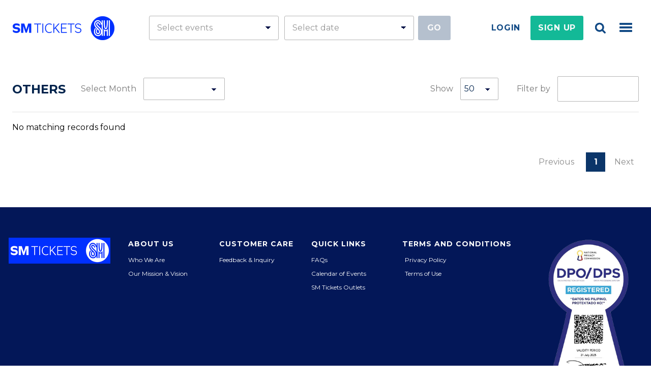

--- FILE ---
content_type: text/html; charset=UTF-8
request_url: https://www.smtickets.com/events/category/others
body_size: 503097
content:
<!DOCTYPE html><head>
    <meta charset="UTF-8">
    <meta name="viewport" content="width=device-width, initial-scale=1.0">
    <!-- <meta http-equiv="Content-Security-Policy" content="upgrade-insecure-requests">  -->
    <meta http-equiv="X-UA-Compatible" content="ie=edge">
	
	<!-- Open Graph (Facebook, Messenger, etc.) -->
	<meta property="og:type" content="website">
	<meta property="og:url" content="https://www.smtickets.com/">
	<meta property="og:title" content="SM Tickets – Buy Event Tickets Online">
	<meta property="og:description" content="Official ticketing site for concerts, sports, and theater events.">
	<meta property="og:site_name" content="SM Tickets">

	<!-- Optional: Twitter (nice to have) -->
	<meta name="twitter:card" content="summary_large_image">
	<meta name="twitter:title" content="SM Tickets – Buy Event Tickets Online">
	<meta name="twitter:description" content="Official ticketing site for concerts, sports, and theater events.">

  
    <link rel="stylesheet" href='https://images1.smtickets.com/v3/resources/css/main.css' /> 
 	<script src="https://images1.smtickets.com/v3/resources/js/jquery-3.6.0.min.js"></script> 
	<script type="text/javascript" src="https://images1.smtickets.com/v3/resources/js/toastr.min.js"></script>
    <link href="https://images1.smtickets.com/v3/resources/css/toastr.min.css" rel="stylesheet">
    <script src="https://images1.smtickets.com/v3/resources/js/jquery.redirect.js"></script>
    <script src='https://images1.smtickets.com/v3/resources/js/main.js'></script>
    <script src='https://images1.smtickets.com/v3/resources/js/api.js' async defer></script>
    <script src='https://images1.smtickets.com/v3/resources/js/jquery.zoom.js'></script>
	<!-- Google Tag Manager -->
	<script>(function(w,d,s,l,i){w[l]=w[l]||[];w[l].push({'gtm.start':
	new Date().getTime(),event:'gtm.js'});var f=d.getElementsByTagName(s)[0],
	j=d.createElement(s),dl=l!='dataLayer'?'&l='+l:'';j.async=true;j.src=
	'https://www.googletagmanager.com/gtm.js?id='+i+dl;f.parentNode.insertBefore(j,f);
	})(window,document,'script','dataLayer','GTM-T79XJD');</script>
	<!-- End Google Tag Manager -->
	<!-- Google Tag Manager -->
	<script>(function(w,d,s,l,i){w[l]=w[l]||[];w[l].push({'gtm.start':
	new Date().getTime(),event:'gtm.js'});var f=d.getElementsByTagName(s)[0],
	j=d.createElement(s),dl=l!='dataLayer'?'&l='+l:'';j.async=true;j.src=
	'https://www.googletagmanager.com/gtm.js?id='+i+dl;f.parentNode.insertBefore(j,f);
	})(window,document,'script','dataLayer','GTM-5MX63DMT');</script>
	<!-- End Google Tag Manager -->
	<!-- QUEUE IT -->
	<script type="text/javascript" src="//static.queue-it.net/script/queueclient.min.js"></script>
	<script 
    		data-queueit-c="smtickets" 
    		type="text/javascript" 
    		src="//static.queue-it.net/script/queueconfigloader.min.js">
	</script>
    </script>
    <script>
        $(document).ready(function(){
             $(document).on('click','#close',function(){
                $('#advisory').fadeOut();
                // $('body').css('overflow-y','visible');
            });
        });
    </script>
    <style type = "text/css">
        
        #advisory{
            background: rgba(0,0,0,0.8);
            height: 100vh;
            position: fixed;
            width: 100%;
            z-index: 1;
            top: 0;
            display: inline-block;
            overflow-y: auto;
        }
        
        .images{
            display: flex;
            flex-wrap: wrap;
        }

        .images img{
            margin: 80px auto auto auto;
            width: 500px;
        }

        #advisory>#close{
            position: absolute;
            color: white;
            right: 20px;
            margin: 30px;
            font-size: 30px;
            cursor: pointer;
            font-weight: bold;
        }

        @media only screen and (max-width: 950px) {
            #advisory img{
                width: 80%;
            }
        }
        /* #advisory img{
            display: block;
            margin: 80px auto auto auto;
            width: 800px;
            height: auto;
        }

         */
		 
		 
		@media (max-width: 424px) {
		  .c-header .o-logo img {
			max-width: 150px;
		  }
		}
    </style>
    <title>SM TICKETS</title>
</head><header class="c-header" id="js-header">
    <div class="o-content-wrap">
        <a href="https://www.smtickets.com/" class="o-logo">
                       <img src="https://images1.smtickets.com/v3/resources/images/smtickets_logo_v2_h.png" alt=""> 
        </a>
        <div class="c-header__events">
            <div  data-target="event-select" class="js-event__trigger c-header__events-button js-modal-button">
                <img src="https://images1.smtickets.com/v3/resources/images/calendar-icon.svg" alt="">
            </div>
            
            <div class="c-header__events-select">
                <select name="quickBuySelect" id="quickBuySelect">
                    <option value="" selected="selected" disabled>Select events</option>
                </select>
                <input type="button" class="viewport o-input-dropdown" value="Select events">
                <select class="o-input-dropdown" name="quickBuyDateSelect" id="quickBuyDateSelect">
                    <option value="" selected="selected" disabled>Select date</option>
                </select>
                <button class="o-button--blue o-button--blue-disabled" id ="quickBuySearchButton" disabled Title="Select events and select date">Go</button> <!-- onclick function for presentation purposes only -->
            </div>
        </div> 
        
        

        <div class="c-header__links">
            <div class="c-header__account" id="headeraccount">
                
                <button id="js-account" class="o-button--text o-account--logged-in" style="display:none;">My Account</button>
                <button class="o-button--text o-button--text-login js-modal__trigger" data-target="login">Login</button>
                <a onclick="displayLoading();" href="https://www.smtickets.com/users/register" class="o-button o-button--green">Sign Up</a>
                
            </div>
            <div class="c-header__search">
                <div class="c-header__search-button js-event__trigger js-modal-button" data-target="event-search" id="eventSearchButton">
                    <img src="https://images1.smtickets.com/v3/resources/images/search.svg" alt="">
                </div>
                <div class="o-search-bar" id="js-search-bar">
                    <div class="o-field-wrap">
                        <input type="text" placeholder="Search Event" class="o-input-field" id="eventSearchField">
                        <button class="o-button--green" id="searchEventButton"><img src="https://images1.smtickets.com/v3/resources/images/search--white.svg" alt=""></button> <!-- onclick function for presentation purposes only -->
                    </div>
                </div>
            </div>
            <div class="c-menu">
                <div class="c-menu__button js-modal-button">
                    <span></span>
                    <span></span>
                    <span></span>
                </div>
                <nav id="js-mainmenu">
                    <h2 class="h2">Categories</h2>
                    <ul>
                        <li class="sub"> Music
                            <ul>
                                <li><a onclick="displayLoading(); "href="https://www.smtickets.com/events/category/music">All Music & Concert</a></li>
                                <li><a onclick="displayLoading(); "href="https://www.smtickets.com/events/category/music">Music</a></li>
                                <li><a onclick="displayLoading(); "href="https://www.smtickets.com/events/category/concert">Concert</a></li>
                            </ul>
                        </li>
                        <li><a onclick="displayLoading(); "href="https://www.smtickets.com/events/category/sports">Sports</a></li>
                        <li><a onclick="displayLoading(); "href="https://www.smtickets.com/events/category/family">Family</a></li>
                        <li><a onclick="displayLoading(); "href="https://www.smtickets.com/events/category/attractions">Attractions</a></li>
                        <li><a onclick="displayLoading(); "href="https://www.smtickets.com/events/category/artsscience">Arts & Science</a></li>
                        <li><a onclick="displayLoading(); "href="https://www.smtickets.com/events/category/performingarts">Performing Arts</a></li>
                        <li><a onclick="displayLoading(); "href="https://www.smtickets.com/events/category/hoteltravel">Hotel and Travel</a></li>
                        <li><a onclick="displayLoading(); "href="https://www.smtickets.com/events/category/others">Others</a></li>
                        <li>
                            <div class="c-header__account c-header__account--mobile-option-1">
                                                                <button id="js-account" class="o-button--text o-account--logged-in" style="display:none;">My Account</button>
                                <button class="o-button--text o-button--text-login js-modal__trigger" data-target="login">Login</button>
                                <a onclick="displayLoading()" href="https://www.smtickets.com/users/register" class="o-button o-button--green">Sign Up</a>
                                                            </div>
                        </li>
                    </ul>
                </nav>
            </div>
        </div>
    </div>
    <div id="js-eventSelect--mobile" data-item="event-select" class="c-header__events-select--mobile">
        <select class="o-input-dropdown" name="quickBuySelectMobile" id="quickBuySelectMobile">
            <option value="" selected="selected" disabled>Select events</option>
        </select>
        <!-- <input type="button" class="viewportMobile o-input-dropdown" value="Select events"> -->
        <select class="o-input-dropdown" name="quickBuyDateSelectMobile" id="quickBuyDateSelectMobile">
            <option value="" selected="selected" disabled>Select date</option>
        </select>
        <button class="o-button--blue o-button--blue-disabled" id ="quickBuySearchButtonMobile" disabled Title="Select events and date">Go</button> <!-- onclick function for presentation purposes only -->
    </div>
    <div data-item="event-search" data-item="event-search" class="c-header__search--mobile">
        <div  class="o-search-bar" id="js-search-bar">
            <div class="o-field-wrap">
                <input type="text" placeholder="Search Event" class="o-input-field" id="eventSearchFieldMobile">
                <button class="o-button--green" id="searchEventButtonMobile"><img src="https://images1.smtickets.com/v3/resources/images/search--white.svg" alt=""></button> <!-- onclick function for presentation purposes only -->
            </div>
        </div>
    </div>
</header>

<div id="loginModal" class="c-modal c-modal--login c-modal--is-close" data-modal="login">
    <div class="c-modal-container">
        <div class="c-modal__content ">
            <div class="c-modal__desc">
                <div class="c-modal__close"></div>
                <div class="c-modal__title">
                    <h1 class="h1 h1--title">LOGIN</h1>
                </div>
                <form action="">
                    <div class="o-input-group">
                        <span class="o-label">Username</span>
                        <input class="o-input-field" placeholder="Enter your username" id="username" autocomplete="off">
                        <span class="o-error" id="errorUsername"></span>
                    </div>
                    <div class="o-input-group o-form__col--password">
                        <span class="o-label">Password</span>
                        <input type="password" class="o-input-field" placeholder="Enter your password" id="password" autocomplete="off">
                        <span class="o-error" id="errorPassword"></span>
                        <!-- <button class="js-password" id="visiblePasswordButton"></button> -->
                    </div>
                    <a class="o-button o-button--text o-button--text-password js-modal__trigger" data-target="password" onclick="closeLoginModal()">Forgot your password?</a>

                    <button class="o-button o-button--green o-button--green-disabled" id="loginButton" disabled title="Please complete all the fields">Login</button>
                    <p class="p p--small">Don’t have an account? <a id="registerButton" href="">Register</a></p>
                    <!--<p class="p p--small"><a href="" id="resendEmailVerification" class="o-button o-button--text o-button--text-password js-modal__trigger"  data-target="emailVerification" onclick="closeLoginModal()">Resend Email Verification</a></p>-->
                </form>
            </div>
        </div>
    </div>
</div>

<div id="emailVerficationModal" class="c-modal c-modal--login c-modal--is-close" data-modal="emailVerification">
    <div class="c-modal-container">
        <div class="c-modal__content ">
            <div class="c-modal__desc">
                <div class="c-modal__close"></div>
                <div class="c-modal__title">
                    <h1 class="h1 h1--title">EMAIL VERIFICATION</h1>
                </div>
               <form action="">
                    <div class="o-input-group">
                        <span class="o-label">Email</span>
                        <input class="o-input-field" placeholder="Enter your email address" id="emailVerification" autocomplete="off">
                        <span class="o-error" id="errorEmailVerification"></span>
                    </div>
                    <button class="o-button o-button--green o-button--green-disabled" id="emailVerificationButton" disabled title="Enter your email">Submit</button>
                    <p class="p p--small">Don’t have an account? <a id="registerButton2" href="">Register</a></p>
                </form>
            </div>
        </div>
    </div>
</div>

    <!-- MODAL EXAMPLE -->
    <div id="errorModal" class="c-modal c-modal--error c-modal--is-close" data-modal="error">
        <div class="c-modal-container">
            <div class="c-modal__content ">
                <div class="c-modal__desc">
                    <div class="c-modal__close"></div>
                    <div class="c-modal__step is-active">
                        <div class="c-modal__title">
                            <h1 class="h1 h1--title">WARNING!</h1>
                        </div>
                        <div class="c-modal__attention">
                            <p class="p" id="errorMessage"></span></p>
                        </div><br><br>
                        <button class="o-button o-button--green" onclick="closeModal()">Ok</button>
                    </div>
                </div>
            </div>
        </div>
    </div>

    <!-- MODAL EXAMPLE -->
    <div id="confirmationPasswordModal" class="c-modal c-modal--is-close" data-modal="confirmationPasswordModal">
        <div class="c-modal-container" >
            <div class="c-modal__content c-modal__content--security">
                <div class="c-modal__desc">
                    <div class="c-modal__close"></div>
                    <div class="c-modal__title">
                        <img src="https://images1.smtickets.com/v3/resources/images/attention-icon.svg" alt="">
                        <h1 class="h1 h1--title">ATTENTION</h1>
                    </div>
                    <div class="c-modal__attention">
                        <p class="p">For added security, please type your password to edit your profile.</p>
                    </div>
                    <div class="o-input-group">
                        <span class="o-label">Password</span>
                        <input type="password" class="o-input-field" placeholder="Enter your Password" id="confirmationPassword">
                        <span class="o-error" id="errorConfirmationPassword"></span>
                    </div>
                    <button class="o-button o-button--green o-button--green-disabled" data-target="accesspass" id="proceedPasswordButton" disabled>Proceed</button>
                </div>
            </div>
        </div>
    </div>

    <div id="addTicketPromoModal" class="c-modal c-modal--promo c-modal--is-close" data-modal="addTicketPromo">
        <div class="c-modal-container">
            <div class="c-modal__content ">
                <input type="hidden" id="addTicketRowSelected">
                <div class="c-modal__desc">
                    <div class="c-modal__close"></div>
                    <div class="c-modal__step is-active">
                        <div class="c-modal__title">
                            <h1 class="h1 h1--title">ENTER PROMO CODE</h1>
                        </div>
                        <div class="o-input-group">
                            <span class="o-label">Promo Code</span>
                            <input class="o-input-field" placeholder="Enter promo code" id="addTicketPromoCode">
                            <span class="o-error" id="addTicketErrorPromoCode"></span>
                        </div>
                        <button class="o-button o-button--green o-button--green-disabled" id="addTicketProceedPromoButton" disabled>Proceed</button>
                        <a id="addTicketSkipPromoButton" class="o-button o-button--text">Skip this step</a>
                    </div>
                </div>
            </div>
        </div>
    </div>

    <div id="selectSeatPromoModal" class="c-modal c-modal--promo c-modal--is-close" data-modal="selectSeatPromo">
        <div class="c-modal-container">
            <div class="c-modal__content ">
                <input type="hidden" id="selectSeatRowSelected">
                <div class="c-modal__desc">
                    <div class="c-modal__close"></div>
                    <div class="c-modal__step is-active">
                        <div class="c-modal__title">
                            <h1 class="h1 h1--title">ENTER PROMO CODE</h1>
                        </div>
                        <div class="o-input-group">
                            <span class="o-label">Promo Code</span>
                            <input class="o-input-field" placeholder="Enter promo code" id="selectSeatPromoCode">
                            <span class="o-error" id="errorPromoCode2"></span>
                        </div>
                        <button class="o-button o-button--green o-button--green-disabled" id="selectSeatProceedPromoButton" disabled>Proceed</button>
                        <a id="selectSeatSkipPromoButton" class="o-button o-button--text">Skip this step</a>
                    </div>
                </div>
            </div>
        </div>
    </div>

    <div id="requiredAddTicketPromoModal" class="c-modal c-modal--promo c-modal--is-close" data-modal="promosmodal">
        <div class="c-modal-container">
            <div class="c-modal__content ">
                <input type="hidden" id="requiredAddTicketRowSelected">
                <div class="c-modal__desc">
                    <div class="c-modal__close"></div>
                    <div class="c-modal__step is-active">
                        <div class="c-modal__title">
                            <h1 class="h1 h1--title">ENTER PROMO CODE</h1>
                        </div>
                        <div class="o-input-group">
                            <span class="o-label">Promo Code</span>
                            <input class="o-input-field" placeholder="Enter promo code" id="requiredAddTicketPromoCode">
                            <span class="o-error" id="requiredAddTicketErrorPromoCode"></span>
                        </div>
                        <button class="o-button o-button--green o-button--green-disabled" id="requiredAddTicketProceedPromoButton" disabled>Proceed</button>
                    </div>
                </div>
            </div>
        </div>
    </div>

    <div id="requiredSelectSeatPromoModal" class="c-modal c-modal--promo c-modal--is-close" data-modal="selectSeatPromo">
        <div class="c-modal-container">
            <div class="c-modal__content ">
                <input type="hidden" id="requiredSelectSeatRowSelected">
                <div class="c-modal__desc">
                    <div class="c-modal__close"></div>
                    <div class="c-modal__step is-active">
                        <div class="c-modal__title">
                            <h1 class="h1 h1--title">ENTER PROMO CODE</h1>
                        </div>
                        <div class="o-input-group">
                            <span class="o-label">Promo Code</span>
                            <input class="o-input-field" placeholder="Enter promo code" id="requiredSelectSeatPromoCode">
                            <span class="o-error" id="requiredSelectSeatErrorPromoCode"></span>
                        </div>
                        <button class="o-button o-button--green o-button--green-disabled" id="requiredSelectSeatProceedPromoButton" disabled>Proceed</button>
                    </div>
                </div>
            </div>
        </div>
    </div>

    <div id="promoModal" class="c-modal c-modal--promo c-modal--is-close" data-modal="promosmodal">
        <div class="c-modal-container">
            <div class="c-modal__content ">
                <div class="c-modal__desc">
                    <div class="c-modal__close"></div>
                    <div class="c-modal__step">
                        <div class="c-modal__title">
                            <h1 class="h1 h1--title">BDO PROMO</h1>
                        </div>
                        <p>Avail and enjoy <b> 15% discount</b> on your ticket through BDO Credit Card</p>
                        <button class="o-button o-button--green">Yes, I will use my BDO Card</button>
                        <a href="javascript:void(0)" class="o-button o-button--text">No, not this time.</a>
                    </div>
                    <div class="c-modal__step is-active" id="promoCodeDescription">
                        <div class="c-modal__title">
                            <h1 class="h1 h1--title">ENTER PROMO CODE</h1>
                        </div>
                        <div class="o-input-group">
                            <span class="o-label">Promo Code</span>
                            <input class="o-input-field" placeholder="Enter promo code" id="promoCode2">
                            <span class="o-error" id="errorPromoCode2"></span>
                        </div>
                        <button class="o-button o-button--green o-button--green-disabled" id="proceedPromoButton2" disabled>Proceed</button>
                        <a id="skipPromoButton2" class="o-button o-button--text">Skip this step</a>
                    </div>
                    <div class="c-modal__step" id="promoCodeSuccessDescription">
                        <div class="c-modal__title">
                            <h1 class="h1 h1--title">PROMO CODE</h1>
                        </div>
                        <p>You have availed <b id="ticket_type_name">10% discount</b>. Enjoy!</p>
                        <button class="o-button o-button--green" id="promoCodeSuccessProceed">Proceed</button>
                    </div>
                </div>
            </div>
        </div>
    </div>

    <!-- MODAL EXAMPLE -->
    <div id="seatSelect" class="c-modal c-modal--seatselect c-modal--is-close" data-modal="seatselect" modal="seatSelect">
        <div class="c-modal-container" >
            <div class="c-modal__content c-modal__content--security">
                <div class="c-modal__head c-modal__head--seats">
                    <div class="c-modal__title">
                        <h1 class="h1 h1--title">Select your seat/s</h1>
                    </div>
                    <div class="c-modal__close"></div>
                </div>
                <div class="c-modal__desc" id="seatsModal">
                    <div class="c-seats__info-row c-seats__info-row-mobile">
                        <div class="">
                            <span class="c-seats__slot c-seats__slot--taken"></span>Taken
                        </div>
                        <div class="">
                            <span class="c-seats__slot c-seats__slot--selected"></span>  Selected
                        </div>
                        <div class="">
                            <span class="c-seats__slot c-seats__slot--available-legend"></span>  Available
                        </div>
                    </div>
                    <div id="js-seats" class="c-seats">
                     
    
    
            
                    </div>
                    <div class="c-seats__info">
                        <div class="c-seats__info-row">
                            <div class="">
                                <span class="c-seats__slot c-seats__slot--taken"></span>  Seats taken
                            </div>
                            <div class="">
                                <span class="c-seats__slot c-seats__slot--selected"></span>  Seats selected
                            </div>
                            <div class="">
                                <span class="c-seats__slot c-seats__slot--available-legend"></span>  Seats available
                            </div>
                        </div>
                        <div class="c-seats__info-row--2col">
                            <div class="">
                                <h2 class="h2">Number of seats</h2>
                                <span id="js-seat-count">0</span>
                            </div>
                            <div class="">
                                <div class="">
                                    <h2 class="h2">Amount</h2>
                                    <span id="js-amount">Php 0.00</span>
                                </div>
                                <div class="">
                                    <h2 class="h2">Total Amount</h2>
                                    <span id="js-total-amount">Php 0.00</span>
                                </div>
                            </div>
                        </div>
                        <input type="hidden" id="selectSeatsInfo" ticket_type_id="1" name="selectSeatsInfo">
                        <button class="o-button o-button--green" id="addSeatsButton" >Confirm Seat/s</button>
                    </div>
                    <div class="c-seats__info c-seats__info-mobile">
                        <div class="c-seats__info-row">
                            <h2 class="h2">Total Amount</h2>
                            <span id="js-total-amount-mobile">Php 0.00</span>
                        </div>
                        <button class="o-button o-button--green o-button--green-disabled" id="addSeatsButtonMobile" disabled>Confirm Seat/s</button>
                    </div>
                    
                </div>
            </div>
        </div>
    </div>

    <div id="js-modal" class="c-modal c-modal--password c-modal--is-close js-modal" data-modal="password">
        <div class="c-modal-container">
           <div class="c-modal__content ">
               <div class="c-modal__desc">
                   <div class="c-modal__close"></div>
                   <div class="c-modal__title">
                       <h1 class="h1 h1--title">Forgot Password</h1>
                   </div>
                   <form action="">
                        <div class="o-input-group">
                            <span class="o-label">Username</span>
                            <input class="o-input-field" placeholder="Enter your username" id="resetUsername" autocomplete="off">
                            <span class="o-error" id="errorResetUsername"></span>
                        </div>
                        <div class="o-input-group">
                            <span class="o-label">Email</span>
                            <input class="o-input-field" placeholder="Enter your email address" id="resetEmail" autocomplete="off">
                            <span class="o-error" id="errorResetEmail"></span>
                        </div>
                        <button class="o-button o-button--green o-button--green-disabled" id="resetPasswordButton" disabled title="Enter your username and email">Reset Password</button>
                        <p class="p p--small">Don’t have an account? <a id="registerButton2" href="">Register</a></p>
                    </form>
                </div>
            </div>
        </div>
    </div>

   <div id="errorSelectionModal" class="c-modal c-modal--error c-modal--is-close" data-modal="error">
        <div class="c-modal-container">
            <div class="c-modal__content ">
                <div class="c-modal__desc">
                    <div class="c-modal__close"></div>
                    <div class="c-modal__step is-active">
                        <div class="c-modal__title">
                            <h1 class="h1 h1--title">WARNING!</h1>
                        </div>
                        <div class="c-modal__attention">
                            <p class="p">Selection of multiple sections are not allowed for this event.</span></p>
                        </div><br><br>
                        <button class="o-button o-button--green" onclick="closeErrorSelectionModal()">Ok</button>
                    </div>
                </div>
            </div>
        </div>
   </div>

   <div id="loadingWhite" class="c-modal c-modal--loading no-bg c-modal--is-open" style="display:none">
        <div class="c-modal-container">
            <div class="c-modal__content ">
                <div class="c-modal__desc">
				    <img src="https://images1.smtickets.com/v3/resources/images/spinner-1s-200px-white.svg" alt="">
                    <p class="[ u-ma-0a u-fc-w u-fw-b ]">Loading something exciting!</p>
                </div>
            </div>
        </div>
   </div>

   <div id="prohibited" class="c-modal c-modal--imagepop c-modal--is-close " data-modal="prohibited">
       <div class="c-modal-container">
           <div class="c-modal__content ">
               <div class="c-modal__desc">
                   <div class="c-modal__close"></div>
                   <span class='zoom' id='ex3'>
                       <img src="" class="imagepop" onerror="this.src='https://www.smtickets.com/resources/images/smtickets.jpg'"/>
                   </span>
               </div>
           </div>
       </div>
   </div>

   <div id="prohibited_v1" class="c-modal c-modal--imagepop c-modal--is-close " data-modal="prohibited_v1">
       <div class="c-modal-container">
           <div class="c-modal__content ">
               <div class="c-modal__desc">
                   <div class="c-modal__close"></div>
                   <span class='zoom' id='ex3'>
                       <img src="" class="imagepop" onerror="this.src='https://www.smtickets.com/resources/images/smtickets.jpg'"/>
                   </span>
               </div>
           </div>
       </div>
   </div>

   <div id="checkCokeModal" class="c-modal c-modal--error c-modal--is-close" data-modal="checkCokeModal">
       <div class="c-modal-container">
           <div class="c-modal__content ">
               <div class="c-modal__desc">
                   <div class="c-modal__close"></div>
                   <div class="c-modal__step is-active">
                       <div class="c-modal__title">
                           <h1 class="h1 h1--title">WARNING!</h1>
                       </div>
                       <div class="c-modal__attention">
                           <p class="p" id="errorMessage">You have reached the allowed number of transaction for this event.</p>
                       </div><br><br>
                        <button class="o-button o-button--green" onclick="closeCheckCokeModal()">Ok</button>
                   </div>
               </div>
           </div>
       </div>
   </div>

   <div id="checkWinnerModal" class="c-modal c-modal--error c-modal--is-close" data-modal="checkWinnerModal">
       <div class="c-modal-container">
           <div class="c-modal__content ">
               <div class="c-modal__desc">
                   <div class="c-modal__close"></div>
                   <div class="c-modal__step is-active">
                       <div class="c-modal__title">
                           <h1 class="h1 h1--title">WARNING!</h1>
                       </div>
                       <div class="c-modal__attention">
                           <p class="p" id="errorMessage">You have reached the allowed number of transaction for this section.</p>
                       </div><br><br>
                        <button class="o-button o-button--green" onclick="checkWinnerModal()">Ok</button>
                   </div>
               </div>
           </div>
       </div>
   </div>


   <div id="altPhilippinesModal" class="c-modal c-modal--promo c-modal--is-close" data-modal="altPromo">
       <div class="c-modal-container">
           <div class="c-modal__content ">
               <div class="c-modal__desc">
                   <div class="c-modal__close"></div>
                   <div class="c-modal__step is-active">
                       <div class="c-modal__title">
                           <h1 class="h1 h1--title">BDO PROMO</h1>
                       </div>
                       <p>You have availed 5% discount on your tickets using your BDO Credit/Debit Card</p>
                       <button class="o-button o-button--green" id="altPhilippinesDiscountProceedPromoButton">YES, I WILL USE MASTERCARD</button>
                       <a href="javascript:void(0)" class="o-button o-button--text" onclick="displayLoading();closeAltPhilippinesModal()">No, not this time</a>
                   </div>
               </div>
           </div>
       </div>
   </div>
   
   
<div id="email-verify" class="c-modal c-modal--login c-modal--is-close" data-modal="emailVerify">
    <div class="c-modal-container">
        <div class="c-modal__content ">
            <div class="c-modal__desc">
                <div class="c-modal__close"></div>
                <div class="c-modal__title">
                    <h1 class="h1 h1--title">Verify</h1>
                </div>
                <p>Please be inform that you need to verify your account using email to buy tickets. Please go to My Profile and verify your email.</p>
				<a class="o-button o-button--green" href="https://www.smtickets.com/users" id="proceed_users">Proceed</a>
            </div>
        </div>
    </div>
</div>


 <!-- MODAL FOR EMAIL CHANGE-->
 <div id="confirmationEmailChange" class="c-modal c-modal--is-close" data-modal="confirmationEmailChange">
    <div class="c-modal-container" >
        <div class="c-modal__content c-modal__content--security">
            <div class="c-modal__desc">
                <div class="c-modal__close"></div>
                <div class="c-modal__title">
                    <img src="https://images1.smtickets.com/v3/resources/images/attention-icon.svg" alt="">
                    <h1 class="h1 h1--title">ATTENTION</h1>
                </div>
                <div class="c-modal__attention">
                    <p class="p">For added security, please type your password to edit your email. Please note also that changing the email will need to verify again the account.</p>
                </div>
                <div class="o-input-group">
                    <span class="o-label">Email</span>
                    <input type="email" class="o-input-field" placeholder="Enter your new Email" id='new_email'>
                    <span class="o-error"></span>
                </div>
                <div class="o-input-group">
                    <span class="o-label">Password</span>
                    <input type="password" class="o-input-field" placeholder="Enter your Password" id="confirmationPasswordEmail">
                    <span class="o-error" id="errorConfirmationPassword"></span>
                </div>
                <button class="o-button o-button--green" data-target="accesspass" id="proceedEmailChange" >Proceed</button>
            </div>
        </div>
    </div>
</div>

 <!-- MODAL FOR CODE INPUT OF EMAIL VERIFICATION-->
 <div id="confirmationCode" class="c-modal c-modal--is-close" data-modal="confirmationCode">
    <div class="c-modal-container" >
        <div class="c-modal__content c-modal__content--security">
            <div class="c-modal__desc">
                <div class="c-modal__close"></div>
                <div class="c-modal__title">
                    <img src="https://images1.smtickets.com/v3/resources/images/attention-icon.svg" alt="">
                    <h1 class="h1 h1--title">ATTENTION</h1>
                </div>
                <div class="c-modal__attention">
                    <p class="p">Please type verification code from your email. Please take note also that once you input the incorrect code, it will generate new verification code.</p>
                </div>
                <div class="o-input-group">
                    <span class="o-label">Verification Code</span>
                    <input type="text" class="o-input-field" placeholder="Enter your verification code" id='verification_code'>
                    <span class="o-error"></span>
                </div>
                <button class="o-button o-button--green" data-target="accesspass" id="proceedEmailActivation" >Proceed</button>
            </div>
        </div>
    </div>
</div>


<div id="data-consent" class="c-modal c-modal--login c-modal--is-close" data-modal="emailVerify">
    <div class="c-modal-container">
        <div class="c-modal__content ">
            <div class="c-modal__desc" >
                <div class="c-modal__close"></div>
                <div class="c-modal__title">
                    <h1 class="h1 h1--title">FutureProof Tech Summit</h1>
                </div>
				<div style="width: auto;height: 300px;overflow: scroll;">
					<p>By clicking on the “Allow ” button, I hereby grant my express, unconditional, voluntary and informed consent to (“Company”), its parent companies, subsidiaries and affiliates (collectively “Related Entities”), as well as its partners and its necessary third-party service providers (collectively “Service Providers”), if any, and hereby authorize them to collect, store, process, retain, update, and retrieve my personal information and sensitive personal information for the purposes of event management and execution and marketing submitted through Futureproof Tech Summit ticket selling.</p>
					 <p>Full Name <br>Contact Number <br>Email Address</p>
					<p>The processing of said information may be made through the internal database, online, cloud storage and pursuant to the Company’s privacy policies. I was made aware of my rights as a Data Subject under the Data Privacy Act of 2012 and how to exercise the same.  Further, I understand that I may access, update, or correct certain personal information, or withdraw consent to the use of any of my information as set out in this Data Consent Privacy Form at any given time by communicating with the Company, its Related Entities or Service Providers by sending a written request to smli.dpo@smsupermalls.com</p>
					<p>As such, I also acknowledge and warrant that I have acquired the consent from all parties relevant to this consent and hold free and harmless and indemnify the Company, its Related Entities, and Service Providers to whom information was shared from any complaint, suit, or damages which I or any party may file or claim in relation to my consent.</p>
					<p>The foregoing information shall be retained in our system for 5years or as required by applicable law and regulations for legitimate business purpose, after which the system shall securely delete the data.</p>
					<p>For more information about how we use and protect your data, how we comply with the Data Privacy Act of 2012 (R.A. 10173), you may visit smtickets.com Privacy Policy .</p>
                </div>
				<div class="row" style="text-align:end;">
                    <a class="o-button o-button--green" id="do_not_allow" style="width:50%;display:unset;">Do not allow</a>    
                    <a class="o-button o-button--green" id="allow_consent" style="width:50%;display:unset;">Allow</a>
                    
                </div>
                
            </div>
        </div>
    </div>
</div>

<div id="PromoModalGetFree" class="c-modal c-modal--promo c-modal--is-close" data-modal="promosmodal">
    <div class="c-modal-container">
        <div class="c-modal__content ">
            <input type="hidden" id="AddTicketRowSelectedPromoFree">
            <div class="c-modal__desc">
                <div class="c-modal__close"></div>
                <div class="c-modal__step is-active">
                    <div class="c-modal__title">
                        <h1 class="h1 h1--title">PROMO</h1>
                    </div>
                    <div class="o-input-group" id="PromoSelectDivFree">
                        <span class="o-label">Please select available promo</span>
                        <select class="o-input-field" id="AddTicketPromoCodeFree">
                                <!--<option value="3">BUY 2 , GET THIRD TICKET AT 50% OFF</option>
                                <option value="6">BUY 5, GET 1 EXTRA FREE TICKET</option>-->
								<!--<option value="5">BUY 4, GET 1 EXTRA FREE TICKET</option>-->
                                <!--<option value="2">BUY 1 TAKE 1 PROMO</option>-->
								<option value="4">BUY 3, GET 1 EXTRA FREE TICKET</option>
                                <option value="0">I WILL NOT AVAIL THE PROMO</option>
                        </select>
                    </div>
                    <button class="o-button o-button--green" id="AddTicketRowSelectedPromoFreeButton" >Proceed</button>
					<a id="SkipPromoButtonFree" class="o-button o-button--text">Skip this step</a>
                </div>
            </div>
        </div>
    </div>
</div>

<!-- MODAL FOR BUY 2 OR MORE GET 1 FREE FOR RESERVE SEATING -->
<div id="PromoModalGetFreeReserve" class="c-modal c-modal--promo c-modal--is-close" data-modal="promosmodal">
    <div class="c-modal-container">
        <div class="c-modal__content ">
            <!-- <input type="hidden" id="AddTicketRowSelectedPromoFree"> -->
            <div class="c-modal__desc">
                <div class="c-modal__close"></div>
                <div class="c-modal__step is-active">
                    <div class="c-modal__title">
                        <h1 class="h1 h1--title">PROMO</h1>
                    </div>
                    <div class="o-input-group" id="PromoSelectDivFreeReserve">
                        <span class="o-label">Please select available promo</span>
                        <select class="o-input-field" id="AddTicketPromoCodeFreeReserve">
                                <!--<option value="3">BUY 2 , GET THIRD TICKET AT 50% OFF</option>
                                <option value="6">BUY 5, GET 1 EXTRA FREE TICKET</option>-->
								<option value="4">BUY 3, GET 1 EXTRA FREE TICKET</option>
								<!-- <option value="2">BUY 1, GET 1 PROMO</option>-->
                                <option value="0">I WILL NOT AVAIL THE PROMO</option>
                        </select>
                    </div>
                    <button class="o-button o-button--green" id="addSeatsButtonForPromo" >Proceed</button>
					<a id="SkipPromoButtonFreeReserve" class="o-button o-button--text">Skip this step</a>
                </div>
            </div>
        </div>
    </div>
</div>

<div id="data-consent-ovation" class="c-modal c-modal--login c-modal--is-close" data-modal="emailVerify">
    <div class="c-modal-container">
        <div class="c-modal__content ">
            <div class="c-modal__desc">
                <div class="c-modal__title">
                    <h1 class="h1 h1--title">BTOB FAN-CON</h1>
                </div>
                <p>We value your data privacy at SM Tickets. As such, you may choose to authorize SM Tickets to share your personal information which we will be keeping  6yrs with Ovation Productions to receive updates, news, offers, coupons, and other promotional materials from the event organizer by clicking the “Allow and Proceed” button.</p>
                <div class="row" style="text-align:end;">
                    <a class="o-button o-button--green" id="do_not_allow_ovation" style="width:50%;display:unset;">Do not allow and proceed</a>    
                    <a class="o-button o-button--green" id="allow_consent_ovation" style="width:50%;display:unset;">Allow and proceed</a>
                    
                </div>
                
            </div>
        </div>
    </div>
</div>

<!-- FRAUD TICKETS POP UP -->
<div id="data-fraud" class="c-modal c-modal--login c-modal--is-close" data-modal="emailVerify">
    <div class="c-modal-container">
        <div class="c-modal__content ">
            <div class="c-modal__desc">
                <div class="c-modal__title">
                    <h1 class="h1 h1--title">Notice</h1>
                </div>
                <p>Pursuant to an ordinance promulgated in the City of Pasay and the terms of purchase for this concert,  ticket purchase will be canceled for cases where abnormal, irregular or fraudulent methods have been detected in the ticket purchasing process or as a result of the use of macro programs or the like. We suggest that you purchase your ticket without the intervention of any third party. We will implement one queue for each account.  Do not open your account in multiple devices or browsers as this result to the suspension of your account. For other terms of use, please consult our web page.</p>
                <div class="row" style="text-align:end;">
                    <a class="o-button o-button--green" id="do_not_allow_fraud" style="width:50%;display:unset;">Do not allow</a>
                    <a class="o-button o-button--green" id="allow_fraud" style="width:50%;display:unset;">Allow</a>
                    
                </div>
                
            </div>
        </div>
    </div>
</div>

<!-- DISCLOSURE MESSAGE -->
<div id="disclosure_message" class="c-modal c-modal--login c-modal--is-close" data-modal="emailVerify">
    <div class="c-modal-container">
        <div class="c-modal__content ">
            <div class="c-modal__desc">
                <div class="c-modal__close"></div>
                <div class="c-modal__title">
                    <h1 class="h1 h1--title">Disclosure Message</h1>
                </div>
                <p>Pursuant to an ordinance promulgated in the City of Pasay and the terms of purchase for this concert,  ticket purchase will be canceled for cases where abnormal, irregular or fraudulent methods have been detected in the ticket purchasing process or as a result of the use of macro programs or the like. We suggest that you purchase your ticket without the intervention of any third party. We will implement one queue for each account.  Do not open your account in multiple devices or browsers as this result to the suspension of your account. For other terms of use, please consult our web page.</p>
                <div class="row" style="text-align:end;"> 
                    <a class="o-button o-button--green" id="close_disclosure" style="width:50%;display:unset;">OK</a>
                    
                </div>
                
            </div>
        </div>
    </div>
</div>
<!DOCTYPE html>
<html lang="en">
<body>
        <div class="c-list">
        <div class="o-content-wrap">
            <div class="c-list__header c-list__header--option-4">
                <div class="c-list__header-col">
                    <h1 class="h1 h1--title">others                    </h1>
                    <div class="o-field-wrap">
                        <label for="" class="o-label o-label--option-2">Select Month</label>
                        <select class="o-input-dropdown o-input-dropdown--option-2 o-input-dropdown--long" id="eventsFilterMonth"> 
                            <option value="" selected disabled hidden></option>
                            <option value="January">January</option>
                            <option value="February">February</option>
                            <option value="March">March</option>
                            <option value="April">April</option>
                            <option value="May">May</option>
                            <option value="June">June</option>
                            <option value="July">July</option>
                            <option value="August">August</option>
                            <option value="September">September</option>
                            <option value="October">October</option>
                            <option value="November">November</option>
                            <option value="December">December</option>
                        </select>
                    </div>
                </div>
                <div class="c-list__header-col c-list__header-col--2col">
                    <div class="o-field-wrap">
                        <label for="" class="o-label o-label--option-2">Show</label>
                        <select name="" class="o-input-dropdown o-input-dropdown--option-2" id="eventsFilterShow" onchange="filterMonth()">
                            <option value="10">10</option>
                            <option value="20">20</option>
                            <option value="30">30</option>
                            <option value="40">40</option>
                            <option value="50">50</option>
                            <option value="60">60</option>
                            <option value="70">70</option>
                            <option value="80">80</option>
                            <option value="90">90</option>
                        </select>
                    </div>
                    <div class="o-field-wrap">
                        <label for="" class="o-label o-label--option-2">Filter by</label>
                        <input type="text" class="o-input-field o-input-field--long" id="search_event">
                        <!-- <select name="" id="" class="o-input-dropdown o-input-dropdown--option-2 o-input-dropdown--long">
                            <option value="f1" selected="selected" >Filter 1</option>
                            <option value="f2">Filter 2</option>
                            <option value="f3">Filter 3</option>
                            <option value="f4">Filter 4</option>
                        </select> -->
                    </div>
                    <!-- <div class="o-input-group o-input-group--small o-form__col">
                    <span class="o-label">Mobile Phone</span>
                    <input type="number" class="o-input-field" placeholder="Enter your mobile number">
                </div> -->
                </div>
            </div>
            <div  id="event_listing_based_date">
                  <ul class="c-list__items c-list__items--listings" id="event_ul">
                    <li id="no_record1">No matching records found</li>                    <li id="no_record" style="display:none">No matching records found</li>
                    <li style="display:none"></li>
                </ul>
            </div>
            <ul class="c-pagination js-pagination" id="pagination">
                <li class="js-prev">Previous</li>
                <li class="js-next">Next</li>
            </ul>
        </div>
    </div>

    
    <script>
        $(document).ready(function() {
            triggerShow();
        });

        function triggerShow() {
            $("#eventsFilterShow").val($("#eventsFilterShow option:eq(4)").val()).trigger('change');
            $("#eventsFilterShow").addClass("selected");
        }

        function eventsListArray(filter_month) {
            var original_array = JSON.parse('[]'),
                new_array = [];

            if(filter_month !== null) {
                for (i = 0; i < original_array.length; i++) { 
                    var date = getEventMonth(original_array[i].event_date_time);

                    if(date === filter_month) {
                        a = new Object();
                        a.event_id          =   original_array[i].event_id;
                        new_array.push(a);
                    } 
                }
            }
            else {
                new_array = original_array;
            }

            return new_array;
        }
    </script>
</body>
</html><script>

 // CSRF token setup
var csrfName = 'csrf_token';
var csrfHash = 'e7dba1bc20dd887958101e694dfe3743';
// console.log(csrfHash);
function updateCsrfTokenFromResponse(xhr) {
	var newCsrfHash = xhr.getResponseHeader('X-CSRF-Token');
	if (newCsrfHash) {
		csrfHash = newCsrfHash;
		// console.log("Updated CSRF Token:", csrfHash);
	}
}   







    //ARRAY
    var month_names         =   ["January","February","March","April","May","June","July","August","September","October","November","December"],
        month_names_short   =   ['Jan','Feb','Mar','Apr','May','Jun','Jul','Aug','Sep','Oct','Nov','Dec'],
        names_day           =   ['Sunday','Monday','Tuesday','Wednesday','Thursday','Friday','Saturday'],


        disneyPromoValidDate    =   ['October 18, 2019', 'October 19, 2019', 'October 20, 2019', 'October 21, 2019', 'October 22, 2019', 'October 23, 2019', 'October 24, 2019', 'October 25, 2019', 'October 26, 2019', 'October 27, 2019', 'October 28, 2019', 'October 29, 2019', 'October 30, 2019', 'October 31, 2019', 'November 1, 2019', 'November 2, 2019', 'November 3, 2019', 'November 4, 2019', 'November 5, 2019', 'November 6, 2019', 'November 7, 2019'],
        disneyMickeyBdayPromoValidDate     =   ['November 18, 2019', 'November 15, 2019'],
        disneyID            =   ['8503', '8504', '8505', '8506', '8507', '8508', '8509', '8510', '8511', '8512', '8513', '8514', '8515', '8516', '8517', '8518', '8519', '8520', '8521', '8522', '8523', '8524', '8525', '8526', '8527', '8528', '8529'],
      
        disneyMickeyBdayPriceID       =   ['48132', '48136', '48133', '48128', '48137', '48147', '48151', '48148', '48143', '48152', '48162', '48166', '48163', '48158', '48167', '48177', '48181', '48178', '48173', '48182', '48192', '48196', '48193', '48188', '48197', '48207', '48211', '48208', '48203', '48212', '48222', '48226', '48223', '48218', '48227', '48237', '48241', '48238', '48233', '48242', '48252', '48256', '48253', '48248', '48257', '48267', '48271', '48268', '48263', '48272', '48282', '48286', '48283', '48278', '48287', '48297', '48301', '48298', '48293', '48302', '48312', '48316', '48313', '48308', '48317', '48327', '48331', '48328', '48323', '48332', '48342', '48346', '48343', '48338', '48347', '48357', '48361', '48358', '48353', '48362', '48372', '48376', '48373', '48368', '48377', '48387', '48391', '48388', '48383', '48392', '48402', '48406', '48403', '48398', '48407', '48417', '48421', '48418', '48413', '48422', '48432', '48436', '48433', '48428', '48437', '48447', '48451', '48448', '48443', '48452', '48462', '48466', '48463', '48458', '48467', '48477', '48481', '48478', '48473', '48482', '48492', '48496', '48493', '48488', '48497', '48507', '48511', '48508', '48503', '48512', '48522', '48526', '48523', '48518', '48527'],
        disneyMickeyBdayPriceName     =   ['LOWER BOX CENTER', 'LOWER BOX PREMIUM', 'LOWER BOX REGULAR', 'UPPER BOX CENTER', 'UPPER BOX'],
        multipleSelection   =   ['8196', '8197', '7764', '7435'],


        disneyFlashSaleValidDate = ['December 6, 2019', 'December 7, 2019', 'December 8, 2019'],
        disneyFlashSalePriceName = ['LOWER BOX CENTER', 'LOWER BOX PREMIUM', 'LOWER BOX REGULAR', 'UPPER BOX CENTER', 'UPPER BOX'],

        disneyDiscountValidDate = ['December 11, 2019','December 12, 2019','December 13, 2019','December 14, 2019','December 15, 2019'],
        disneyDiscountPriceName = ['LOWER BOX CENTER', 'LOWER BOX PREMIUM', 'LOWER BOX REGULAR', 'UPPER BOX CENTER', 'UPPER BOX'];











    $(document).ready(function() {
        getEventsLongTitle(); // QUICKBUY OPTION LONG TITLE 
        var isOpera     = ((!!window.opr && !!opr.addons) || !!window.opera || navigator.userAgent.indexOf(' OPR/') >= 0),
            isFirefox   = typeof InstallTrigger !== 'undefined',
            isSafari    = /constructor/i.test(window.HTMLElement) || (function (p) { return p.toString() === "[object SafariRemoteNotification]"; })(!window['safari'] || (typeof safari !== 'undefined' && safari.pushNotification)),
            isIE        = /*@cc_on!@*/false || !!document.documentMode,
            isEdge      = !isIE && !!window.StyleMedia,
            isChrome    = !!window.chrome && (!!window.chrome.webstore || !!window.chrome.runtime);
        if(isIE === true) {
            alert('This browser is not supported');
            toastr.error('This browser is not supported');f
        }
    });

    $(document).ajaxComplete(function(event,xhr,settings) {
        if(xhr.status == 403) {
            console.error('403 response');
        }
    });





    // -----toast options design-----

        toastr.options = {
            "closeButton": true,
            "debug": false,
            "newestOnTop": true,
            "progressBar": false,
            "positionClass": "toast-top-right",
            "preventDuplicates": true,
            "onclick": null,
            "showDuration": "300",
            "hideDuration": "1000",
            "timeOut": "5000",
            "extendedTimeOut": "1000",
            "showEasing": "swing",
            "hideEasing": "linear",
            "showMethod": "fadeIn",
            "hideMethod": "fadeOut"
        }

    // -----toast options design-----





    // -----global function-----

        function nameCase(string) {
           var splitStr = string.toLowerCase().split(' ');

           for (var i = 0; i < splitStr.length; i++) {
               splitStr[i] = splitStr[i].charAt(0).toUpperCase() + splitStr[i].substring(1);     
           }

           return splitStr.join(' '); 
        }

        function getEventDate(date) {
            var date    = date.substring(0,10),
                d_split = date.split('-'),
                f_split = new Date(d_split[0], d_split[1]-1, d_split[2]),
                d       = new Date(f_split),
                month   =  d.getMonth(),

                eventDate = month_names[month] +" "+ d.getDate() +", "+ d.getFullYear();
            
            return eventDate;
        }

        function getEventDateFormat(date) {
            var date    = date.substring(0,10),
                d_split = date.split('-'),
                f_split = new Date(d_split[0], d_split[1], d_split[2]),
                d       = new Date(f_split);

                eventDate = d.getFullYear() +"-"+ d.getMonth() +"-"+ d.getDate();
            
            return eventDate;
        }

        function getEventMonth(date) {
            var date    = date.substring(0,10),
                d_split = date.split('-'),
                f_split = new Date(d_split[0], d_split[1]-1, d_split[2]),
                d       = new Date(f_split),
                month   =  d.getMonth(),

                eventDate = month_names[month];
            
            return eventDate;
        }

        function getEventDateShort(date) {
            var date    = date.substring(0,10),
                d_split = date.split('-'),
                f_split = new Date(d_split[0], d_split[1]-1, d_split[2]),
                d       = new Date(f_split),
                month   =  d.getMonth(),

                eventDate = month_names_short[month] +" "+ d.getDate() +", "+ d.getFullYear();
            return eventDate;
        }

        function getEventTime(date) {
            var i_date  = date.substring(0,10),
                d_split = i_date.split('-'),
                i_time  = date.substring(11, 19),
                t_split = i_time.split(':'),

                f_date = month_names[d_split[1]-1] + " " + d_split[2] + ", " + d_split[0],
                f_time = t_split[0] + ":" + t_split[1] + ":" + t_split[2],

                final = f_date + " " + f_time,

                d = new Date(final);

            if(d.getHours() > 12) {
                hours = d.getHours() - 12;
            }
            else {
                hours = d.getHours();
            }
            if(d.getMinutes() < 10) {
                minutes = "0" + d.getMinutes();
            }
            else {
              minutes = d.getMinutes();
            }
            if(d.getHours() > 11) {
                periods = "PM";
            }
            else {
                periods = "AM";
            }

            var eventTime = hours + ":" + minutes + " " + periods; 

            if(hours === "0") {
                return "";
            } else {
                return eventTime;
            }
        }

        function displayLoading() {
            if($("#loadingWhite").is(':visible')) {
                $("#loadingWhite").hide();
                $("body").removeAttr("style");
            } else {
                $("#loadingWhite").show();
                $("body").attr("style", "pointer-events:none;");
            }
        }

        function getDateNow() {
            var d       = new Date(),
                year    = d.getFullYear(),
                month   = d.getMonth()+1,
                day     = d.getDate();

            date_now    = year + "-" + month + "-" + day;
            date        = getEventDate(date_now);

            return date;
        }

    // -----global function-----





// ================ H E A D E R ============== 

    


    
    // -----quickbuy-----

        // FOR DESKTOP VIEW
        $('#quickBuySelect').change(function() {
            var event_long_title    = $('#quickBuySelect option:selected').attr("value"),
                select              = document.getElementById("quickBuyDateSelect");

            $.ajax({  
                url:  "https://www.smtickets.com/events/getEventsByTitle?event_long_title=" + event_long_title ,  
                method:"GET", 
				dataType:"json",  
                global: false,
                success:function(data) {  
                    var i;
                    $('#quickBuyDateSelect').find('option').remove().end();

                    if(data.length === undefined) {
                        var myJSON          = JSON.stringify(data),
                            obj             = JSON.parse(myJSON),
                            errorCode       = obj.errorCode,
                            errorMessage    = obj.errorMessage;

                        toastr.error(errorMessage);
						if(errorMessage=='Forced Logged out!'){
							setTimeout(function () {
								window.location = 'https://www.smtickets.com/users/forced_logout';
							}, 1000);    
						}
                    } else {
                        for (i = 0; i < data.length; i++) {
                            // console.log(data[i].event_date_time);
                            var eventDate   = getEventDate(data[i].event_date_time),
                                eventTime   = getEventTime(data[i].event_date_time),
                                event_date  = eventDate + " " + eventTime;

                            if(data[i].event_long_title !== "DISNEY ON ICE LIVE YOUR DREAMS") {
                                $("#quickBuyDateSelect").append("<option event_id='" + data[i].event_id + "'>" + event_date + "</option>");
                            } else {
                                $("#quickBuyDateSelect").html("<option event_id='8489'>December 21, 2019</option>");
                            }
                        }
                        $(document).ready(checkQuickBuyFields);
                        $("#quickBuyDateSelect").addClass("selected");
                        $(".viewport").addClass("selected");
                    }
                }  
            }); 
        });

        $('#quickBuySelect').change(function () {
            selected = $("option:selected", this).text();
            if (selected.length > 20) {
                var truncatedTitle  = selected.substring(0,20),
                    elipsisTitle    = truncatedTitle + "...";

                $('.viewport').val(elipsisTitle);
            } else {
                var elipsisTitle = selected;

                $('.viewport').val(elipsisTitle);
            }
        });  

        $("#quickBuySearchButton").click(function() {
            displayLoading();
            var longtitle   = $('#quickBuySelect').val(),
                date        = $('#quickBuySelect').val();

            if (longtitle === null || date === null || longtitle === "" || date === "") {
                toastr.error('Please complete all the fields');
                setTimeout(function () {
                    $(document).ready(checkQuickBuyFields);
                    displayLoading();
                }, 500);
            } 
            else {
                var event_id = $("#quickBuyDateSelect option:selected").attr("event_id");
                setTimeout(function () {
                    window.location='https://www.smtickets.com/events/view'+'/'+event_id;
                }, 500);
            }
        });

        // FOR MOBILE VIEW
        $('#quickBuySelectMobile').change(function() {
            var event_long_title    = $('#quickBuySelectMobile option:selected').attr("value"),
                select              = document.getElementById("quickBuyDateSelectMobile");

            $.ajax({  
                url:  "https://www.smtickets.com/events/getEventsByTitle?event_long_title=" + event_long_title ,  
                method:"GET",  
                dataType:"json",  
                global: false,
                success:function(data) {  
                    var i;
                    $('#quickBuyDateSelectMobile').find('option').remove().end();

                    if(data.length === undefined) {
                        var myJSON          = JSON.stringify(data),
                            obj             = JSON.parse(myJSON),
                            errorCode       = obj.errorCode,
                            errorMessage    = obj.errorMessage;

                        toastr.error(errorMessage);
						if(errorMessage=='Forced Logged out!'){
							setTimeout(function () {
								window.location = 'https://www.smtickets.com/users/forced_logout';
							}, 1000);    
						}
                    } else {
                        for (i = 0; i < data.length; i++) {
                            var eventDate   = getEventDate(data[i].event_date_time),
                                eventTime   = getEventTime(data[i].event_date_time)
                                event_date  = eventDate + " " + eventTime;

                            $("#quickBuyDateSelectMobile").append("<option event_id='" + data[i].event_id + "'>" + event_date + "</option>");
                        }
                        $(document).ready(checkQuickBuyFieldsMobile);
                        $("#quickBuyDateSelectMobile").addClass("selected");
                         $(".viewportMobile").addClass("selected");
                    }
                }  
            });
        });

        $('#quickBuySelectMobile').change(function () {
            selected = $("option:selected", this).text();

            if (selected.length > 38) {
                var truncatedTitle  = selected.substring(0,38),
                    elipsisTitle    = truncatedTitle + "...";

                $('.viewportMobile').val(elipsisTitle);
            } else {
                var elipsisTitle = selected;

                $('.viewportMobile').val(elipsisTitle);
            }
        }); 

        $("#quickBuySearchButtonMobile").click( function() {
            displayLoading();
            var longtitle   = $('#quickBuySelectMobile').val()
                date        = $('#quickBuySelectMobile').val();

            if (longtitle === null || date === null || longtitle === "" || date === "") {
                toastr.error('Please complete all the fields');
                setTimeout(function () {
                    $(document).ready(checkQuickBuyFieldsMobile);
                    displayLoading();
                }, 500);
            }
            else {
                var event_id = $("#quickBuyDateSelectMobile option:selected").attr("event_id");
                setTimeout(function () {
                    window.location='https://www.smtickets.com/events/view'+'/'+event_id;
                }, 500);
            }
        });

        // FOR DESKTOP % MOBILE VIEW
        function getEventsLongTitle() {
            var select          = document.getElementById("quickBuySelect"),
                select_mobile   = document.getElementById("quickBuySelectMobile");

            $.ajax({  
                url:  "https://www.smtickets.com/events/getEventsTitle",  
                method:"GET",  
                dataType:"json",
                global: false,  
                success:function(data) {
                    var i,
                        unique_title = [];

                    if(data.length === undefined) {
                        var myJSON          = JSON.stringify(data),
                            obj             = JSON.parse(myJSON),
                            errorCode       = obj.errorCode,
                            errorMessage    = obj.errorMessage;

                        toastr.error(errorMessage);
						if(errorMessage=='Forced Logged out!'){
							setTimeout(function () {
								window.location = 'https://www.smtickets.com/users/forced_logout';
							}, 1000);    
						}
                    } else {
                        for (i = 0; i < data.length; i++) { 
                            if(unique_title.indexOf(data[i].event_long_title) == -1 ) {

                                if((!data[i].event_long_title.match(/3OTH SEAGAMES*/) || data[i].event_id === "8262") && (!data[i].event_long_title.match(/DISNEY ON ICE*/) || data[i].event_id === "8489")) {
                                
                                    $("#quickBuySelect").append("<option event_id='" + data[i].event_id + "' value='"+ data[i].event_long_title +"'>" 
                                        + data[i].event_long_title + "</option>");
                                    $("#quickBuySelectMobile").append("<option event_id='" + data[i].event_id + "' value='"+ data[i].event_long_title +"'>" 
                                        + data[i].event_long_title + "</option>");
                                    unique_title.push(data[i].event_long_title);
                                }
                            }
                        }
                    }

                    // FOR SORTING
                    var options = $('select#quickBuySelect option:gt(0)'),
                        arr     = options.map(function(_, o) {return {t: $(o).text(),v: o.value};}).get();
                   
                    arr.sort(function(o1, o2) {return o1.t > o2.t ? 1 : o1.t < o2.t ? -1 : 0;});
                    options.each(function(i, o) {o.value = arr[i].v;$(o).text(arr[i].t);});

                    var optionsMobile   = $('select#quickBuySelectMobile option:gt(0)'),
                        arrMobile       = optionsMobile.map(function(_, o) {return {t: $(o).text(),v: o.value};}).get();
                    
                    arrMobile.sort(function(o1, o2) {return o1.t > o2.t ? 1 : o1.t < o2.t ? -1 : 0;});
                    optionsMobile.each(function(i, o) {o.value = arr[i].v;$(o).text(arr[i].t);});
                }  
            })
        }

        // VALIDATION
        function checkQuickBuyFields() {
            var longtitle   = $('#quickBuySelect').val(),
                date        = $('#quickBuySelect').val();

            if (longtitle === "" || date === "") {
                $("#quickBuySearchButton").attr("disabled", true);
                $("#quickBuySearchButton").addClass("o-button--blue-disabled");
                $("#quickBuySearchButton").attr("Title", "Please complete all the fields")
            } else {
                $("#quickBuySearchButton").removeAttr("disabled");
                $("#quickBuySearchButton").removeClass("o-button--blue-disabled");
                $("#quickBuySearchButton").removeAttr("Title")
            }
        }

        function checkQuickBuyFieldsMobile() {
            var longtitle   = $('#quickBuySelectMobile').val(),
                date        = $('#quickBuySelectMobile').val();
           
            if (longtitle === "" || date === "") {
                $("#quickBuySearchButtonMobile").attr("disabled", true);
                $("#quickBuySearchButtonMobile").addClass("o-button--blue-disabled");
                $("#quickBuySearchButtonMobile").attr("Title", "Please complete all the fields")
            } else {
                $("#quickBuySearchButtonMobile").removeAttr("disabled");
                $("#quickBuySearchButtonMobile").removeClass("o-button--blue-disabled");
                $("#quickBuySearchButton").removeAttr("Title")
            }
        }


    // -----quickbuy-----





    // -----login-----

        $('#loginButton').click(function() {
            $("#loginModal").addClass("c-modal--is-close"); 
            $("#loginModal").removeClass("c-modal--is-open");
            displayLoading();

            var username = $('#username').val(),
                password = $('#password').val();

            if(username === "" || password === "") {
                toastr.error('Please complete all the fields');
                setTimeout(function () {
                    $(document).ready(checkLogInFields);
                    $(document).ready(checkUsername);
                    $(document).ready(checkPassword);
                    $("#loginModal").removeClass("c-modal--is-close"); 
                    $("#loginModal").addClass("c-modal--is-open");
                    displayLoading();
                }, 500);   
            }
            else if(username.length < 4) {
                toastr.error('The username must be at least 4 characters long');
                setTimeout(function () {
                    $(document).ready(checkLogInFields);
                    $(document).ready(checkUsername);
                    $("#loginModal").removeClass("c-modal--is-close"); 
                    $("#loginModal").addClass("c-modal--is-open");
                    displayLoading();
                }, 500);
            } 
            else if(username.length > 30) {
                toastr.error('The username must be less than 30 characters long');
                setTimeout(function () {
                    $(document).ready(checkLogInFields);
                    $(document).ready(checkUsername);
                    $("#loginModal").removeClass("c-modal--is-close"); 
                    $("#loginModal").addClass("c-modal--is-open");
                    displayLoading();
                }, 500);
            } 
            else if(password.length < 6) {
                toastr.error('The password must be at least 6 characters long');
                setTimeout(function () {
                    $(document).ready(checkLogInFields);
                    $(document).ready(checkPassword);
                    $("#loginModal").removeClass("c-modal--is-close"); 
                    $("#loginModal").addClass("c-modal--is-open");
                    displayLoading();
                }, 500);
            } 
            else if(password.length > 30) {
                toastr.error('The password must be less than 30 characters long');
                setTimeout(function () {
                    $(document).ready(checkLogInFields);
                    $(document).ready(checkPassword);
                    $("#loginModal").removeClass("c-modal--is-close"); 
                    $("#loginModal").addClass("c-modal--is-open");
                    displayLoading();
                }, 500);
            } 
            else {
                $.ajax({
                    method : "POST",
                    url  : "https://www.smtickets.com/users/login",
                    dataType : "json",
                    global:false,
                    data : {
                        username:username,
                        password:password,
                        [csrfName]:csrfHash
                    },
                    error: function (xhr, desc, err) {
                        if(xhr.status === 403) {
                            toastr.error("Invalid Username / Password combination");        
                            setTimeout(function () {
                                $("#loginModal").removeClass("c-modal--is-close"); 
                                $("#loginModal").addClass("c-modal--is-open");
                                document.getElementById("username").style.borderColor = "red";
                                document.getElementById("password").style.borderColor = "red";
                                displayLoading();
                            }, 500);    
                        }
                    },
                    success: function(data,status,xhr) {
						// Update the CSRF token here
                        updateCsrfTokenFromResponse(xhr);
                        // console.log(data);
                        if(typeof(data)!='object') {
                            if(data=='unverified'){
                                toastr.success("You've logged in successfully");
                                $("#email-verify").removeClass("c-modal--is-close"); 
                                $("#email-verify").addClass("c-modal--is-open");
                                displayLoading();
                                setTimeout(function () {
                                    window.location.reload();
                                }, 3000);
                            }else{
                                toastr.success("You've logged in successfully")
                                setTimeout(function () {
                                    window.location.reload();
                                }, 1000);    
                            }
                        }
                        else {
                            var myJSON          = JSON.stringify(data),
                                obj             = JSON.parse(myJSON),
                                errorCode       = obj.errorCode,
                                errorMessage    = obj.errorMessage;

                            if(errorCode === "ER:02:10") {
                                toastr.error("Invalid Username / Password combination");
                            }
                            else if(errorCode==="ER:04:41") {
                                toastr.error("Please verify your email before you can use your account");
                            }  
                            else {
                                toastr.error(errorMessage);
                            }

                            setTimeout(function () {
                                $("#loginModal").removeClass("c-modal--is-close"); 
                                $("#loginModal").addClass("c-modal--is-open");
                                document.getElementById("username").style.borderColor = "red";
                                document.getElementById("password").style.borderColor = "red";
                                displayLoading();
                            }, 500);
                        }
                    }
                });
            }
        });

        $('#visiblePasswordButton').click(function(e) {
            var x = document.getElementById("password"),
                y = document.getElementById("visiblePasswordButton");

            if (x.type === "password") {
                x.type = "text";
                y.classList.add('js-password--hidden')
            } else {
                x.type = "password";
                y.classList.remove('js-password--hidden')
            }
        });

        // CLOSE LOGIN MODAL, OPEN FORGOT PASSWORD MODAL
        function closeLoginModal() {
            document.body.classList.remove('c-modal--body-lock');
            $("#loginModal").removeClass("c-modal--is-open");  
            $("#loginModal").addClass("c-modal--is-close");  
        } 

        // VALIDATION
        function checkLogInFields() {
            var username = $('#username').val(),
                password = $('#password').val();

            if(username === "" || password === "") {
                $("#loginButton").attr("disabled", true);
                $("#loginButton").addClass("o-button--green-disabled");
                $("#loginButton").attr("Title", "Please complete all the fields");
            }
            else if(username.length < 4) {
                $("#loginButton").attr("disabled", true);
                $("#loginButton").addClass("o-button--green-disabled");
                $("#loginButton").attr("Title", "The username must be at least 4 characters long");
            }
             else if(username.length > 30) {
                $("#loginButton").attr("disabled", true);
                $("#loginButton").addClass("o-button--green-disabled");
                $("#loginButton").attr("Title", "The username must be less than 30 characters long");
            }
            else if(password.length < 6) {
                $("#loginButton").attr("disabled", true);
                $("#loginButton").addClass("o-button--green-disabled");
                $("#loginButton").attr("Title", "The password must be at least 6 characters long");
            }
             else if(password.length > 30) {
                $("#loginButton").attr("disabled", true);
                $("#loginButton").addClass("o-button--green-disabled");
                $("#loginButton").attr("Title", "The password must be less than 30 characters long");
            }
            else {
                $("#loginButton").removeAttr("disabled");
                $("#loginButton").removeClass("o-button--green-disabled");
                $("#loginButton").removeAttr("Title")
            }
        }

        function checkUsername() {
            var username = $('#username').val();

            if(username === "") {
                $("#errorUsername").html("The username is required and cannot be empty");
                document.getElementById("username").style.borderColor = "red";
            } 
            else if(username.length < 4) {
                $("#errorUsername").html("The username must be at least 4 characters long");
                document.getElementById("username").style.borderColor = "red";
            } 
            else if(username.length > 30) {
                $("#errorUsername").html("The username must be less than 30 characters long");
                document.getElementById("username").style.borderColor = "red";
            } 
            else {
                $("#errorUsername").empty();
                document.getElementById("username").style.borderColor = "green";
            }
        }

        function checkPassword() {
            var password = $('#password').val();

            if(password === "") {
                $("#errorPassword").html("The password is required and cannot be empty");
                document.getElementById("password").style.borderColor = "red";
            } 
            else if(password.length < 6) {
                $("#errorPassword").html("The password must be at least 6 characters long");
                document.getElementById("password").style.borderColor = "red";
            } 
            else if(password.length > 30) {
                $("#errorPassword").html("The password must be less than 30 characters long");
                document.getElementById("password").style.borderColor = "red";
            } 
            else {
                $("#errorPassword").empty();
                document.getElementById("password").style.borderColor = "green";
            }
        }

        // KEYCODE
        $('#username').keypress(function(event) {
            if(event.keyCode === 13) {
                event.preventDefault();
                document.getElementById("loginButton").click();
            }
        });

        $('#password').keypress(function(event) {
            if(event.keyCode === 13) {
                event.preventDefault();
                document.getElementById("loginButton").click();
            }
        });

        // KEYUP
        $('#username').keyup(function(event) {
            var max_chars = 30;

            $(document).ready(checkUsername);
            $(document).ready(checkLogInFields);   
            if ($(this).val().length >= max_chars) { 
                $(this).val($(this).val().substr(0, max_chars));
            }
        });

        $('#password').keyup(function(event) {
            var max_chars = 30;

            $(document).ready(checkPassword);
            $(document).ready(checkLogInFields);
            if ($(this).val().length >= max_chars) { 
                $(this).val($(this).val().substr(0, max_chars));
            }
        });

    // -----login-----





    // -----forgot password-----

        $('#resetPasswordButton').click(function() {
            $("#js-modal").addClass("c-modal--is-close"); 
            $("#js-modal").removeClass("c-modal--is-open");
            displayLoading();

            var resetUsername   = $('#resetUsername').val(),
                resetEmail      = $('#resetEmail').val(),
                filter          = /^([a-zA-Z0-9_\.\-])+\@(([a-zA-Z0-9\-])+\.)+([a-zA-Z0-9]{2,4})+$/;

            if(resetUsername === "" || resetEmail === "") {
                toastr.error('Please complete all the fields');
                setTimeout(function () {
                    $(document).ready(checkResetUsername);
                    $(document).ready(checkResetEmail);
                    $(document).ready(checkResetFields); 
                    $("#js-modal").removeClass("c-modal--is-close"); 
                    $("#js-modal").addClass("c-modal--is-open");
                    displayLoading();
                }, 500);   
            }
            else if(resetUsername.length < 4) {
                toastr.error('The username must be at least 4 characters long');
                setTimeout(function () {
                    $(document).ready(checkResetUsername);
                    $(document).ready(checkResetFields);
                    $("#js-modal").removeClass("c-modal--is-close"); 
                    $("#js-modal").addClass("c-modal--is-open");
                    displayLoading();
                }, 500);   
            } 
            else if(resetUsername.length > 30) {
                toastr.error('The username must be less than 30 characters long');
                setTimeout(function () {
                    $(document).ready(checkResetUsername);
                    $(document).ready(checkResetFields);
                    $("#js-modal").removeClass("c-modal--is-close"); 
                    $("#js-modal").addClass("c-modal--is-open");
                    displayLoading();
                }, 500);
            } 
            else if(!filter.test(resetEmail)) {
                toastr.error('Invalid email address');
                setTimeout(function () {
                    $(document).ready(checkResetUsername);
                    $(document).ready(checkResetFields);
                    $("#js-modal").removeClass("c-modal--is-close"); 
                    $("#js-modal").addClass("c-modal--is-open");
                    displayLoading();
                }, 500);
            }
            else {
                $.ajax({
                    method : "POST",
                    url  : "https://www.smtickets.com/users/forgotPassword",
                    dataType : "json",
                    global:false,
                    data : {
                        resetUsername:resetUsername,
                        resetEmail:resetEmail,
                        [csrfName]:csrfHash
                    },
                    success: function(response,status,xhr) {
						// Update the CSRF token here
                        updateCsrfTokenFromResponse(xhr);
                        if(typeof(response)!='object') {
                            if (response.match(/Invalid Username.*/)) {
                                 toastr.error("Invalid Username/Email provided");
                                 setTimeout(function () {
                                     $("#js-modal").removeClass("c-modal--is-close"); 
                                     $("#js-modal").addClass("c-modal--is-open");
                                     displayLoading();
                                 }, 500);
                             }
                             else {
                                 toastr.success("A reset link has been sent to your email. Please check your email for a reset link.");
                                 setTimeout(function () {
                                     displayLoading();
                                 }, 500);
                             }
                        }
                        else {
                            var myJSON          = JSON.stringify(response),
                                obj             = JSON.parse(myJSON),
                                errorCode       = obj.errorCode,
                                errorMessage    = obj.errorMessage;

                            displayLoading();
                            toastr.error(errorMessage);
                        }
                    }
                });
            }
        });

        // KEYUP
        $('#resetUsername').keyup(function(event) {
            var max_chars = 30;

            $(document).ready(checkResetUsername);
            $(document).ready(checkResetFields);   
            if ($(this).val().length >= max_chars) { 
                $(this).val($(this).val().substr(0, max_chars));
            }
        });

        $('#resetEmail').keyup(function(event) {
            $(document).ready(checkResetEmail);
            $(document).ready(checkResetFields);   
        });

    // -----forgot password-----





    // -----registration-----

        $('#registerButton').click(function() {
            $("#loginModal").addClass("c-modal--is-close"); 
            $("#loginModal").removeClass("c-modal--is-open");
            displayLoading();
            setTimeout(function () { 
                window.location='https://www.smtickets.com/users/register'; 
            }, 1000);
        });

        $('#registerButton2').click(function() {
            $("#js-modal").addClass("c-modal--is-close"); 
            $("#js-modal").removeClass("c-modal--is-open");
            displayLoading();
            setTimeout(function () { 
                window.location='https://www.smtickets.com/users/register'; 
            }, 1000);
        });

    // -----registration-----




    
    // -----my profile-----

        function profile() {
            $("#profile").addClass("is-active"); 
            $("#profileContent").addClass("is-active"); 
            $("#tickets").removeClass("is-active"); 
            $("#ticketsContent").removeClass("is-active"); 
            $("#reservations").removeClass("is-active"); 
            $("#reservationsContent").removeClass("is-active"); 
            $("#dataprivacy").removeClass("is-active"); 
            $("#dataprivacyContent").removeClass("is-active"); 
        }

        function tickets() {
            $("#tickets").addClass("is-active"); 
            $("#ticketsContent").addClass("is-active"); 
            $("#profile").removeClass("is-active"); 
            $("#profileContent").removeClass("is-active"); 
            $("#reservations").removeClass("is-active"); 
            $("#reservationsContent").removeClass("is-active"); 
            $("#dataprivacy").removeClass("is-active"); 
            $("#dataprivacyContent").removeClass("is-active"); 
        }

        function reservations() {
            $("#reservations").addClass("is-active"); 
            $("#reservationsContent").addClass("is-active"); 
            $("#profile").removeClass("is-active"); 
            $("#profileContent").removeClass("is-active"); 
            $("#tickets").removeClass("is-active"); 
            $("#ticketsContent").removeClass("is-active"); 
            $("#dataprivacy").removeClass("is-active"); 
            $("#dataprivacyContent").removeClass("is-active"); 
        }

        function dataprivacy() {
            $("#dataprivacy").addClass("is-active"); 
            $("#dataprivacyContent").addClass("is-active"); 
            $("#profile").removeClass("is-active"); 
            $("#profileContent").removeClass("is-active"); 
            $("#tickets").removeClass("is-active"); 
            $("#ticketsContent").removeClass("is-active"); 
            $("#reservations").removeClass("is-active"); 
            $("#reservationsContent").removeClass("is-active"); 
        }

        function checkResetFields() {
            var username    = $('#resetUsername').val(),
                email       = $('#resetEmail').val(),
                filter      = /^([a-zA-Z0-9_\.\-])+\@(([a-zA-Z0-9\-])+\.)+([a-zA-Z0-9]{2,4})+$/;

            if(username === "" || email === "") {
                $("#resetPasswordButton").attr("disabled", true);
                $("#resetPasswordButton").addClass("o-button--green-disabled");
                $("#resetPasswordButton").attr("Title", "Please complete all the fields");
            } 
            else if(username.length < 4) {
                $("#resetPasswordButton").attr("disabled", true);
                $("#resetPasswordButton").addClass("o-button--green-disabled");
                $("#resetPasswordButton").attr("Title", "The username must be at least 4 characters long");
            }
             else if(username.length > 30) {
                $("#resetPasswordButton").attr("disabled", true);
                $("#resetPasswordButton").addClass("o-button--green-disabled");
                $("#resetPasswordButton").attr("Title", "The username must be less than 30 characters long");
            }
            else if(!filter.test(email)) {
                $("#resetPasswordButton").attr("disabled", true);
                $("#resetPasswordButton").addClass("o-button--green-disabled");
                $("#resetPasswordButton").attr("Title", "Invalid email address")
            }
            else {
                $("#resetPasswordButton").removeAttr("disabled");
                $("#resetPasswordButton").removeClass("o-button--green-disabled");
                $("#resetPasswordButton").removeAttr("Title")
            }
        }

        function checkResetUsername() {
            var username = $('#resetUsername').val();

            if(username === "") {
                $("#errorResetUsername").html("The username is required and cannot be empty");
                document.getElementById("resetUsername").style.borderColor = "red";
            } 
            else if(username.length < 4) {
                $("#errorResetUsername").html("The username must be at least 4 characters long");
                document.getElementById("resetUsername").style.borderColor = "red";
            } 
            else if(username.length > 30) {
                $("#errorResetUsername").html("The username must be less than 30 characters long");
                document.getElementById("resetUsername").style.borderColor = "red";
            } 
            else {
                $("#errorResetUsername").empty();
                document.getElementById("resetUsername").style.borderColor = "green";
            }
        }

        function checkResetEmail() {
            var email   = $('#resetEmail').val(),
                filter  = /^([a-zA-Z0-9_\.\-])+\@(([a-zA-Z0-9\-])+\.)+([a-zA-Z0-9]{2,4})+$/;

            if(email !== "") {
                if(!filter.test(email)) {
                    $("#errorResetEmail").html("Invalid email address");
                    document.getElementById("resetEmail").style.borderColor = "red";
                }
                else {
                    $("#errorResetEmail").empty();
                    document.getElementById("resetEmail").style.borderColor = "green";
                }
            } 
            else {
                $("#errorResetEmail").html("The email is required and cannot be empty");
                document.getElementById("resetEmail").style.borderColor = "red";
            }
        }
    
    // -----my profile-----





    // -----event search-----

        $('#eventSearchButton').click(function() {
            setTimeout(function() { 
                $('input[id="eventSearchField"]').focus() 
            }, 500);
            setTimeout(function() { 
                $('input[id="eventSearchFieldMobile"]').focus() 
            }, 500);
        });

        // FOR DESKTOP VIEW
        $("#searchEventButton").click(function() {
            displayLoading();
            var eventSearchField = $("#eventSearchField").val();
            if(eventSearchField === "") {
                toastr.error('The search field is required and cannot be empty');
                setTimeout(function () {
                    displayLoading();
                }, 500);
            }
            else if (!eventSearchField.match(/^[a-zA-Z0-9\s]+$/)) {
                toastr.error('The search field can only consist of alphabets and number');
                setTimeout(function () {
                    displayLoading();
                }, 500);
            }
            else {
                setTimeout(function () { 
                    window.location='https://www.smtickets.com/events/search'+'/'+eventSearchField;
                }, 1000);
            }
        });

        // FOR MOBILE VIEW
        $("#searchEventButtonMobile").click( function() {
            displayLoading();
            var eventSearchField = $("#eventSearchFieldMobile").val();
            if(eventSearchField === "") {
                toastr.error('The search field is required and cannot be empty');
                setTimeout(function () {
                    displayLoading();
                }, 500);
            }
            else if (!eventSearchField.match(/^[a-zA-Z0-9\s]+$/)) {
                toastr.error('The search field can only consist of alphabets and number');
                setTimeout(function () {
                    displayLoading();
                }, 500);
            }
            else {
                setTimeout(function () { 
                    window.location='https://www.smtickets.com/events/search'+'/'+eventSearchField;
                }, 1000);
            }
        });

        // KEYCODE
        $("#eventSearchField").keypress(function(e) {
            if(e.keyCode===13) {
                e.preventDefault();
                document.getElementById("searchEventButton").click();
            } 
            else if (!((e.keyCode>=48&&e.keyCode<= 57)||(e.keyCode>=65&&e.keyCode<=90)||(e.keyCode>=97&&e.keyCode<= 122))&&e.keyCode!=8&&e.keyCode!=32) {
                return false;
            }
        });

        $("#eventSearchFieldMobile").keypress(function(e) {
            if (e.keyCode===13) {
                e.preventDefault();
                document.getElementById("searchEventButton").click();
            }   
            else if (!((e.keyCode>=48&&e.keyCode<= 57)||(e.keyCode>=65&&e.keyCode<=90)||(e.keyCode>=97&&e.keyCode<= 122))&&e.keyCode!=8&&e.keyCode!=32) {
                return false;
            }
        });

        // KEYUP
        $("#eventSearchField").keyup(function(e) {
            var string = $("#eventSearchField").val();

            if(string === "") {
                $("#searchEventButton").addClass("o-button--green-disabled"); 
                $("#searchEventButton").attr("disabled", true); 
                $("#searchEventButton").attr("title", "The search field is required and cannot be empty"); 
            }
            else {
                $("#searchEventButton").removeClass("o-button--green-disabled"); 
                $("#searchEventButton").removeAttr("disabled"); 
                $("#searchEventButton").removeAttr("title"); 
            }
        });

        $("#eventSearchFieldMobile").keyup(function(e) {
            var string = $("#eventSearchField").val();

            if(string === "") {
                $("#searchEventButton").addClass("o-button--green-disabled"); 
                $("#searchEventButton").attr("disabled", true); 
                $("#searchEventButton").attr("title", "The search field is required and cannot be empty");
            }
            else {
                $("#searchEventButton").removeClass("o-button--green-disabled"); 
                $("#searchEventButton").removeAttr("disabled"); 
                $("#searchEventButton").removeAttr("title"); 
            }
        });

    // -----event search-----





    /*resend email verification*/
        $('#emailVerification').keyup(function(event) {
            $(document).ready(checkEmailVerification);
            $(document).ready(checkEmailVerificationFields);   
        });

        function checkEmailVerification() {
            var email   = $('#resendVerification').val(),
                filter  = /^([a-zA-Z0-9_\.\-])+\@(([a-zA-Z0-9\-])+\.)+([a-zA-Z0-9]{2,4})+$/;

            if(email !== "") {
                if(!filter.test(email)) {
                    $("#errorEmailVerification").html("Invalid email address");
                    document.getElementById("emailVerification").style.borderColor = "red";
                }
                else {
                    $("#errorEmailVerification").empty();
                    document.getElementById("emailVerification").style.borderColor = "green";
                }
            } 
            else {
                $("#errorEmailVerification").html("The email is required and cannot be empty");
                document.getElementById("emailVerification").style.borderColor = "red";
            }
        }

        function checkEmailVerificationFields() {
            var email       = $('#emailVerification').val(),
                filter      = /^([a-zA-Z0-9_\.\-])+\@(([a-zA-Z0-9\-])+\.)+([a-zA-Z0-9]{2,4})+$/;

            if(email === "") {
                $("#emailVerificationButton").attr("disabled", true);
                $("#emailVerificationButton").addClass("o-button--green-disabled");
                $("#emailVerificationButton").attr("Title", "Please complete all the fields");
            } 
            else if(!filter.test(email)) {
                $("#emailVerificationButton").attr("disabled", true);
                $("#emailVerificationButton").addClass("o-button--green-disabled");
                $("#emailVerificationButton").attr("Title", "Invalid email address")
            }
            else {
                $("#emailVerificationButton").removeAttr("disabled");
                $("#emailVerificationButton").removeClass("o-button--green-disabled");
                $("#emailVerificationButton").removeAttr("Title")
            }
        }

        $('#emailVerificationButton').click(function() {
            $("#emailVerficationModal").addClass("c-modal--is-close"); 
            $("#emailVerficationModal").removeClass("c-modal--is-open");
            displayLoading();

            var email   = $('#emailVerification').val(),
                filter  = /^([a-zA-Z0-9_\.\-])+\@(([a-zA-Z0-9\-])+\.)+([a-zA-Z0-9]{2,4})+$/;

            if(email === "") {
                toastr.error('Please complete all the fields');
                setTimeout(function () {
                    $(document).ready(checkEmailVerification);
                    $(document).ready(checkEmailVerificationFields); 
                    $("#emailVerficationModal").removeClass("c-modal--is-close"); 
                    $("#emailVerficationModal").addClass("c-modal--is-open");
                    displayLoading();
                }, 500);   
            }
            else if(!filter.test(email)) {
                toastr.error('Invalid email address');
                setTimeout(function () {
                    $(document).ready(checkEmailVerification);
                    $(document).ready(checkEmailVerificationFields); 
                    $("#emailVerficationModal").removeClass("c-modal--is-close"); 
                    $("#emailVerficationModal").addClass("c-modal--is-open");
                    displayLoading();
                }, 500);
            }
            else {
                $.ajax({
                    method : "POST",
                    url  : "https://www.smtickets.com/users/resendEmailVerification",
                    dataType : "json",
                    global:false,
                    data : {
                        email:email,
                        [csrfName]:csrfHash
                    },
                    success: function(response,status,xhr) {
						// Update the CSRF token here
                        updateCsrfTokenFromResponse(xhr);
                        var status   = $(response).find("result").text();
                        if(typeof(response)!='object') {
                            if (status.match(/failed.*/)) {
                                 toastr.error("Invalid Email provided");
                                 setTimeout(function () {
                                     $("#emailVerficationModal").removeClass("c-modal--is-close"); 
                                     $("#emailVerficationModal").addClass("c-modal--is-open");
                                     displayLoading();
                                 }, 500);
                             }
                             else {
                                 toastr.success("A verification link has been sent to your email. Please check your email for a verification link.");
                                 setTimeout(function () {
                                     displayLoading();
                                 }, 500);
                             }
                        }
                        else {
                            var myJSON          = JSON.stringify(response),
                                obj             = JSON.parse(myJSON),
                                errorCode       = obj.errorCode,
                                errorMessage    = obj.errorMessage;

                            displayLoading();
                            toastr.error(errorMessage);
                        }
                    }
                });
            }
        });
    /*resend email verification*/



// ================ H E A D E R ==============/










//================ H O M E ==============
    




    // -----skyjet----- 

        function skyjetValidation(form) {
            var oneway      = $('#skyjetOneway').attr("class"),
                skyjet      = "https://skyjet.sqiva.com/app-ibe-skyjet-search_flight",
                origin      = form.origin.value,
                destination = form.destination.value,
                departure   = form.departure.value,
                returnd     = form.return.value,
                adult       = form.adult.value,
                child       = form.child.value,
                infant      = form.infant.value,
                currentDate = new Date(),
                depdate     = new Date(departure),
                retdate     = new Date(returnd),


                d = new Date(departure),
                r = new Date(returnd),

                departureDate   = d.getFullYear() + "" + ('0' + (d.getMonth()+1)).slice(-2) + "" + ('0' + d.getDate()).slice(-2),
                returnDate      = r.getFullYear() + "" + ('0' + (r.getMonth()+1)).slice(-2) + "" + ('0' + r.getDate()).slice(-2);

            if(oneway.match(/o-trip--selected*/)) {
                return_flight = 0;
                if(origin === "") {
                    displayLoading();
                    setTimeout(function () {
                        displayLoading();
                        toastr.error('Please Select Origin Airport');
                    }, 500);
                }
                else if(destination === "") {
                    displayLoading();
                    setTimeout(function () {
                        displayLoading();
                        toastr.error('Please Select Destination Airport');
                    }, 500);
                }
                else if(departure === "") {
                    displayLoading();
                    setTimeout(function () {
                        displayLoading();
                        toastr.error('Please Select Departure Date');
                    }, 500);
                }
                else if(depdate < currentDate) {
                    displayLoading();
                    setTimeout(function () {
                        displayLoading();
                        toastr.error('Your departure date has past already');
                    }, 500);
                } 
                else if(infant > adult) {
                    displayLoading();
                    setTimeout(function () {
                        displayLoading();
                        toastr.error('Adult passengers should be more than infant passengers');
                    }, 500);
                } 
                else {
                    var answer      = confirm("You will be redirected to Skyjet Airlines website. Do you want to continue?"),
                        parameters  = "?return_flight=" + return_flight + "&org=" + origin + "&des=" + destination + "&dep_date=" + departureDate + "&pax_adult=" + adult + "&pax_infant=" + infant + "&pax_child=" + child + "&_ga=2.161920636.1914695555.1564463023-1044651235.1563843191",
                        url         = skyjet + parameters;

                    $('#skyjetButton').attr('href', url);

                    if(answer == true) {
                        document.getElementById("skyjetButton").click();
                    }
                }
            } else {
                return_flight = 1;
                if(origin === "") {
                    displayLoading();
                    setTimeout(function () {
                        displayLoading();
                        toastr.error('Please Select Origin Airport');
                    }, 500);
                }
                else if(destination === "") {
                    displayLoading();
                    setTimeout(function () {
                        displayLoading();
                        toastr.error('Please Select Destination Airport');
                    }, 500);
                }
                else if(departure === "") {
                    displayLoading();
                    setTimeout(function () {
                        displayLoading();
                        toastr.error('Please Select Departure Date');
                    }, 500);
                }
                else if(returnd === "") {
                    displayLoading();
                    setTimeout(function () {
                        displayLoading();
                        toastr.error('Please Select Return Date');
                    }, 500);
                }
                else if(depdate < currentDate) {
                    displayLoading();
                    setTimeout(function () {
                        displayLoading();
                        toastr.error('Your departure date has past already');
                    }, 500);
                } 
                else if(retdate < currentDate) {
                    displayLoading();
                    setTimeout(function () {
                        displayLoading();
                        toastr.error('Your return date has past already');
                    }, 500);
                }
                else if(depdate > retdate) {
                    displayLoading();
                    setTimeout(function () {
                        displayLoading();
                        toastr.error('Your return date is earlier than departure');
                    }, 500);
                }
                else if(infant > adult) {
                    displayLoading();
                    setTimeout(function () {
                        displayLoading();
                        toastr.error('Adult passengers should be more than infant passengers');
                    }, 500);
                } 
                else {
                    var answer = confirm("You will be redirected to Skyjet Airlines website. Do you want to continue?"),
                        parameters = "?return_flight=" + return_flight + "&org=" + origin + "&des=" + destination + "&dep_date=" + departureDate + "&ret_date=" + returnDate + "&pax_adult=" + adult + "&pax_infant=" + infant + "&pax_child=" + child + "&_ga=2.161920636.1914695555.1564463023-1044651235.1563843191",
                        url = skyjet + parameters;

                    $('#skyjetButton').attr('href', url);

                    if(answer == true) {
                        document.getElementById("skyjetButton").click();
                    }
                }
            }
        }

        // ROUNDTRIP SELECTED
        $('#skyjetRoundtrip').click(function() {
            $(this).addClass("o-trip--selected");
            $('#skyjetOneway').removeClass("o-trip--selected");
            $('#return').show("o-trip--selected");
            $('#returnLabel').show("o-trip--selected");
        });

        // ONEWAY SELECTED
        $('#skyjetOneway').click(function() {
            $(this).addClass("o-trip--selected");
            $('#skyjetRoundtrip').removeClass("o-trip--selected");
            $('#return').hide("o-trip--selected");
            $('#returnLabel').hide("o-trip--selected");
        });

        // SHOW DESTINATION BY ORIGIN
        $("#origin").change(function () {
            switch($(this).val()) {
                case 'BSO':
                    $("#destination").html("<option value='' selected disabled>Select Destination</option><option value='MNL'>Manila, Domestic Terminal 4 (MNL)</option>");
                    $("#destination").val($("#destination option:eq(1)").val()).trigger('change');
                    $("#destination").addClass("selected");
                    break;
                case 'CGM':
                    $("#destination").html("<option value='' selected disabled>Select Destination</option><option value='MNL' selected>Manila, Domestic Terminal 4 (MNL)</option>");
                    $("#destination").val($("#destination option:eq(1)").val()).trigger('change');
                    $("#destination").addClass("selected");
                    break;
                case 'USU':
                    $("#destination").html("<option value='' selected disabled>Select Destination</option><option value='MNL' selected>Manila, Domestic Terminal 4 (MNL)</option>");
                    $("#destination").val($("#destination option:eq(1)").val()).trigger('change');
                    $("#destination").addClass("selected");
                    break;
                case 'MNL':
                    $("#destination").html("<option value='' selected disabled>Select Destination</option><option value='BSO' selected>Basco, Batanes (BSO)</option><option value='CGM'>Camiguin, Camiguin Airport (CGM)</option><option value='USU'>Coron Palawan, Busuanga, Francisco Reyes Airport (USU)</option><option value='SWL'>San Vicente, San Vicente Airport (SWL)</option>");
                    $("#destination").val($("#destination option:eq(1)").val()).trigger('change');
                    $("#destination").addClass("selected");
                    break;
                case 'SWL':
                    $("#destination").html("<option value='' selected disabled>Select Destination</option><option value='MNL'>Manila, Domestic Terminal 4 (MNL)</option>");
                    $("#destination").val($("#destination option:eq(1)").val()).trigger('change');
                    $("#destination").addClass("selected");
                    break;
                default:
                $("#destination").html("<option value='' selected disabled>Select Destination</option>");
            }
        });

    // -----skyjet----- 





    // -----royal air----- 

        function royalairValidation(form) {
            var oneway      = $('#royalairOneway').attr("class"),
                royalair    = "http://ws.demo.awan.sqiva.com",
                origin      = form.royalairOrigin.value,
                destination = form.royalairDestination.value,
                departure   = form.royalairDeparture.value,
                returnd     = form.royalairReturn.value,
                adult       = form.royalairAdult.value,
                child       = form.royalairChild.value,
                infant      = form.royalairInfant.value,
                currentDate = new Date(),
                depdate     = new Date(departure),
                retdate     = new Date(returnd),


                d = new Date(departure),
                r = new Date(returnd),

                departureDate   = d.getFullYear() + "" + ('0' + (d.getMonth()+1)).slice(-2) + "" + ('0' + d.getDate()).slice(-2),
                returnDate      = r.getFullYear() + "" + ('0' + (r.getMonth()+1)).slice(-2) + "" + ('0' + r.getDate()).slice(-2);

            if(oneway.match(/o-trip--selected*/)) {
                return_flight = 0;
                if(origin === "") {
                    displayLoading();
                    setTimeout(function () {
                        displayLoading();
                        toastr.error('Please Select Origin Airport');
                    }, 500);
                }
                else if(destination === "destination") {
                    displayLoading();
                    setTimeout(function () {
                        displayLoading();
                        toastr.error('Please Select Destination Airport');
                    }, 500);
                }
                else if(departure === "") {
                    displayLoading();
                    setTimeout(function () {
                        displayLoading();
                        toastr.error('Please Select Departure Date');
                    }, 500);
                }
                else if(depdate < currentDate) {
                    displayLoading();
                    setTimeout(function () {
                        displayLoading();
                        toastr.error('Your departure date has past already');
                    }, 500);
                } 
                else if(infant > adult) {
                    displayLoading();
                    setTimeout(function () {
                        displayLoading();
                        toastr.error('Adult passengers should be more than infant passengers');
                    }, 500);
                } 
                else {
                    var answer = confirm("You will be redirected to Royal Air Airlines website. Do you want to continue?"),
                        parameters = "/?&app=information&action=get_schedule_v2&org=" + origin +"&des=" + destination + "&flight_date=" + departureDate + "&return_flight=" + return_flight + "&ret_flight_date=" + returnDate, 
                        url = royalair + parameters;

                    $('#royalairButton').attr('href', url);

                    if(answer == true) {
                        document.getElementById("royalairButton").click();
                    }
                }
            } else {
                return_flight = 1;
                if(origin === "") {
                    displayLoading();
                    setTimeout(function () {
                        displayLoading();
                        toastr.error('Please Select Origin Airport');
                    }, 500);
                }
                else if(destination === "destination") {
                    displayLoading();
                    setTimeout(function () {
                        displayLoading();
                        toastr.error('Please Select Destination Airport');
                    }, 500);
                }
                else if(departure === "") {
                    displayLoading();
                    setTimeout(function () {
                        displayLoading();
                        toastr.error('Please Select Departure Date');
                    }, 500);
                }
                else if(returnd === "") {
                    displayLoading();
                    setTimeout(function () {
                        displayLoading();
                        toastr.error('Please Select Return Date');
                    }, 500);
                }
                else if(depdate < currentDate) {
                    displayLoading();
                    setTimeout(function () {
                        displayLoading();
                        toastr.error('Your departure date has past already');
                    }, 500);
                } 
                else if(retdate < currentDate) {
                    displayLoading();
                    setTimeout(function () {
                        displayLoading();
                        toastr.error('Your return date has past already');
                    }, 500);
                }
                else if(depdate > retdate) {
                    displayLoading();
                    setTimeout(function () {
                        displayLoading();
                        toastr.error('Your return date is earlier than departure');
                    }, 500);
                }
                else if(infant > adult) {
                    displayLoading();
                    setTimeout(function () {
                        displayLoading();
                        toastr.error('Adult passengers should be more than infant passengers');
                    }, 500);
                } 
                else {
                    var answer = confirm("You will be redirected to Royal Air Airlines website. Do you want to continue?"),
                        parameters = "/?&app=information&action=get_schedule_v2&org=" + origin +"&des=" + destination + "&flight_date=" + departureDate + "&return_flight=" + return_flight + "&ret_flight_date=" + returnDate, 
                        url = royalair + parameters;

                    $('#royalairButton').attr('href', url);

                    if(answer == true) {
                        document.getElementById("royalairButton").click();
                    }
                }
            }
        }

        function getRoyalairOrigin() {
            var select = document.getElementById("royalairOrigin");

            $.ajax({  
                url:  "https://www.smtickets.com/flights/origin",  
                method:"POST",  
                dataType:"json",  
                global: false,
                success:function(data) {
                    if(!$.trim(data)) {   
                        // toastr.error("An unknown error occurred");
                    } else {
                        var myJSON = JSON.stringify(data),
                            obj = JSON.parse(myJSON);

                        if(obj.origin === undefined) {
                            // toastr.error("An unknown error occurred");
                        } else {
                            data = obj.origin;
                            for (i = 0; i < data.length; i++) { 
                                new_str = data[i][1].toLowerCase().replace(/\b[a-z]/g, function(txtVal) {
                                    return txtVal.toUpperCase();
                                });
                                $("#royalairOrigin").append("<option value='"+ data[i][0] +"'>"+ new_str + " (" + data[i][0] + ")</option>");
                            }
                        }
                    }
                }  
            })
        }

        function getRoyalairDestination() {
            var select = document.getElementById("royalairDestination");

            $.ajax({  
                url:  "https://www.smtickets.com/flights/allDestination",  
                method:"POST",  
                dataType:"json",  
                global: false,
                success:function(data) {
                    if(!$.trim(data)) {   
                        // toastr.error("An unknown error occurred");
                    } else {
                        var myJSON = JSON.stringify(data),
                            obj = JSON.parse(myJSON);

                        if(obj.destination === undefined) {
                            // toastr.error("An unknown error occurred");
                        } else {
                            data = obj.destination;
                            for (i = 0; i < data.length; i++) { 
                                new_str = data[i][1].toLowerCase().replace(/\b[a-z]/g, function(txtVal) {
                                    return txtVal.toUpperCase();
                                });
                                $("#royalairDestination").append("<option value='"+ data[i][0] +"'>"+ new_str + " (" + data[i][0] + ")</option>");
                            }
                        }
                    }
                }  
            })
        }

        // ROUNDTRIP SELECTED
        $('#royalairRoundtrip').click(function() {
            $(this).addClass("o-trip--selected");
            $('#royalairOneway').removeClass("o-trip--selected");
            $('#royalairReturn').show("o-trip--selected");
            $('#royalairReturnLabel').show("o-trip--selected");
        });

        // ONEWAY SELECTED
        $('#royalairOneway').click(function() {
            $(this).addClass("o-trip--selected");
            $('#royalairRoundtrip').removeClass("o-trip--selected");
            $('#royalairReturn').hide("o-trip--selected");
            $('#royalairReturnLabel').hide("o-trip--selected");
        });

        // SHOW DESTINATION BY ORIGIN
        $('#royalairOrigin').change(function() {
            var origin = $('#royalairOrigin option:selected').attr("value");  
            $("#royalairDestination option[value!=destination]").hide();
            $.ajax({  
                url:  "https://www.smtickets.com/flights/destination",  
                method:"POST",  
                dataType:"json",  
                global: false,
                success:function(data) {
                    var myJSON  = JSON.stringify(data),
                        object  = JSON.parse(myJSON),
                        data    = object.origin_destination;

                    for (i = 0; i < data.length; i++) { 
                        if(data[i][0] === origin) {
                            var data2 = data[i][1],
                                first = data2[0];

                            for (j = 0; j < data2.length; j++) {
                                $("#royalairDestination option[value = "+data2[j]+"]").show();
                                $("#royalairDestination").val($("#royalairDestination option[value="+first+"]").val()).trigger('change');
                                $("#royalairDestination").addClass("selected");
                            }
                        }                     
                    }
                }  
            })
        });

    // -----royal air----- 





    // -----home listing----- 

        $('#buyTicketsButton').click(function() {
            displayLoading();
            var event_id    = $('.glide__slide--active').attr("id"),
                base_url    = "https://www.smtickets.com/events/view/",
                redirect    = base_url + event_id,
                url         = "window.location='"+redirect+"'";

            $(this).attr("onclick", url)
            document.getElementById("buyTicketsButton").click();
        });

    // -----home listing----- 




 
//================ H O M E ==============










//================ R E G I S T R A T I O N ==============





    // -----sign up button-----

        $('#signupButton').click(function() {
            displayLoading();
            var fname           = $('#reg_fname').val(),
                lname           = $('#reg_lname').val(),
                mobile_number   = $('#reg_mobile').val(),
                email           = $('#reg_email').val(),
                username        = $('#reg_username').val(),
                password        = $('#reg_password').val(),
                re_password     = $('#reg_repassword').val(),
                region          = $('#reg_region').val(),
                city            = $('#reg_city').val(),
                country         = $('#reg_country').val(),
                dpa             = $('#terms').val(),
				token             = $('#reg_token').val(), 
                filter          = /^([a-zA-Z0-9_\.\-])+\@(([a-zA-Z0-9\-])+\.)+([a-zA-Z0-9]{2,4})+$/;
                // response        = grecaptcha.getResponse();

            if(fname === "" || lname === "" || mobile_number === "" || email === "" || username === "" || password === "" || re_password === "" || city === "" || country === "") {
                toastr.error('Please complete all the fields');
                setTimeout(function () {
                    $(document).ready(checkRegisterFields);
                    $(document).ready(checkRegFname);
                    $(document).ready(checkRegLname);
                    $(document).ready(checkRegMobile);
                    $(document).ready(checkRegEmail);
                    $(document).ready(checkRegUsername);
                    $(document).ready(checkRegPassword);
                    $(document).ready(checkRegCity);
                    $(document).ready(checkRegCountry);
                    displayLoading();
                }, 500);
            }
            else if (!username.match(/^[a-zA-Z0-9._]*$/)) {
                toastr.error('The username can only consist of alphabets, number, dot and underscore');
                setTimeout(function () {
                    $(document).ready(checkRegUsername);
                    $(document).ready(checkRegisterFields);
                    displayLoading();
                }, 500);
            }
            else if(username.length < 8) {
                toastr.error('The username must be at least 8 characters long');
                setTimeout(function () {
                    $(document).ready(checkRegUsername);
                    $(document).ready(checkRegisterFields);
                    displayLoading();
               }, 500);
            }
            else if(username.length > 20) {
                toastr.error('The username must be less than 20 characters long');
                setTimeout(function () {
                    $(document).ready(checkRegUsername);
                    $(document).ready(checkRegisterFields);
                    displayLoading();
               }, 500);
            }
            else if(password.match(/#.*/) || password.match(/\+.*/) || password.match(/&.*/) || password.match(/\*.*/) || password.match(/\(.*/)|| password.match(/\).*/)) {
                toastr.error('The password cannot consist of number and plus sign, ampersand, asterisk, left and right parenthesis');
                setTimeout(function () {
                    $(document).ready(checkRegPassword);
                    $(document).ready(checkRegisterFields);
                    displayLoading();
                }, 500);
            }
            else if(password.length < 8) {
                toastr.error('The password must be at least 8 characters long');
                setTimeout(function () {
                    $(document).ready(checkRegPassword);
                    $(document).ready(checkRegisterFields);
                    displayLoading();
               }, 500);
            }
            else if(password.length > 20) {
                toastr.error('The password must be less than 20 characters long');
               setTimeout(function () {
                    $(document).ready(checkRegPassword);
                    $(document).ready(checkRegisterFields);
                    displayLoading();
               }, 500);
            }
            else if(re_password !== password) {
                toastr.error("The password and its confirm are not the same");
                setTimeout(function () {
                    $(document).ready(checkRegPassword);
                    $(document).ready(checkRegisterFields);
                    displayLoading();
                }, 500);
            }
            else if(!filter.test(email)) {
                toastr.error('Invalid email address');
                setTimeout(function () {
                    $(document).ready(checkRegisterFields);
                    $(document).ready(checkRegEmail);
                    displayLoading();
                }, 500);
            } 
            else if($('#terms').prop("checked") == false) {
                toastr.error("Please agree with terms and conditions");
                setTimeout(function () {
                    $(document).ready(checkRegisterFields);
                    displayLoading();
                }, 500);
            } 
            // else if(response.length == 0) { 
                // toastr.error("The captcha is required for validation");
                // setTimeout(function () {
                    // $(document).ready(checkRegisterFields);
                    // displayLoading();
                // }, 500);
            // }
            else {
                $.ajax({
                    type : "POST",
                    url:  "https://www.smtickets.com/users/registration",  
                    dataType : "text",
                    data : {
                        fname:fname,
                        lname:lname,
                        mobile_number:mobile_number,
                        email:email,
                        username:username,
                        password:password,
                        region:region,
                        city:city,
                        country:country,
                        dpa:dpa,
						token:token,
                        [csrfName]:csrfHash 
                    },
                    success: function(response,status,xhr) {
						// Update the CSRF token here
                        updateCsrfTokenFromResponse(xhr);
                            // console.log(response);
						if (response=="SentRegistration Successful. Please check email for account activation") {
							toastr.success("You've signed up your account successfully! Please check email for account activation");
                            // toastr.success("You have successfully registered. Please check your email for verification.");
                            setTimeout(function () {
                                window.location.href = "https://www.smtickets.com/";
                            }, 1000);
                        }
                        else if(response.match(/Username Already Used*/)) {
                            toastr.error("Username Already Used");
                            setTimeout(function () {
                                displayLoading();
                                $("#error_username").html("Username Already Used");
                                document.getElementById("reg_username").style.borderColor = "red";
                            }, 500);
                        }
                        else if(response.match(/Email Already Used*/)) {
                            toastr.error("Email Already Used");
                            setTimeout(function () {
                                displayLoading();
                                $("#error_email").html("Email Already Used");
                                document.getElementById("reg_email").style.borderColor = "red";
                            }, 500);
                        }
                        else if(response.match(/Invalid Email Format*/)) {
                            toastr.error("Invalid Email Format");
                            setTimeout(function () {
                                displayLoading();
                                $("#error_email").html("Invalid email address");
                                document.getElementById("reg_email").style.borderColor = "red";
                            }, 500);
                        }
                        else if(response.match(/Mobile Number Already Used*/)) {
                            toastr.error("Mobile Number Already Used");
                            setTimeout(function () {
                                displayLoading();
                                $("#error_mobile").html("Mobile Number Already Used");
                                document.getElementById("reg_mobile").style.borderColor = "red";
                            }, 500);
                        }
                        else {
                            toastr.error(response);
                            setTimeout(function () {
                                displayLoading();
                            }, 500);
                        }
                    }
                });
            }
        });

        // VALIDATION
        function checkRegisterFields() {
            var fname           = $('#reg_fname').val(),
                lname           = $('#reg_lname').val(),
                mobile_number   = $('#reg_mobile').val(),
                email           = $('#reg_email').val(),
                username        = $('#reg_username').val(),
                password        = $('#reg_password').val(),
                re_password     = $('#reg_repassword').val(),
                region          = $('#reg_region').val(),
                city            = $('#reg_city').val(),
                country         = $('#reg_country').val(),
                dpa             = $('#terms').val(),
                filter          = /^([a-zA-Z0-9_\.\-])+\@(([a-zA-Z0-9\-])+\.)+([a-zA-Z0-9]{2,4})+$/;
                // response        = grecaptcha.getResponse();

            if(fname === "" || lname === "" || mobile_number === "" || email === "" || username === "" || password === "" || re_password === "" || city === "" || country === "") {
                $("#signupButton").attr("disabled", true);
                $("#signupButton").addClass("o-button--green-disabled");
                $("#signupButton").attr("Title", "Please complete all the fields");
            }
            else if (!username.match(/^[a-zA-Z0-9._]*$/)) {
                $("#signupButton").attr("disabled", true);
                $("#signupButton").addClass("o-button--green-disabled");
                $("#signupButton").attr("Title", "The username can only consist of alphabets, number, dot and underscore");
            }
            else if(username.length < 8) {
                $("#signupButton").attr("disabled", true);
                $("#signupButton").addClass("o-button--green-disabled");
                $("#signupButton").attr("Title", "The username must be at least 8 characters long");
            }
            else if(username.length > 20) {
                $("#signupButton").attr("disabled", true);
                $("#signupButton").addClass("o-button--green-disabled");
                $("#signupButton").attr("Title", "The username must be less than 20 characters long");
            }
            else if(password.match(/#.*/) || password.match(/\+.*/) || password.match(/&.*/) || password.match(/\*.*/) || password.match(/\(.*/)|| password.match(/\).*/)) {
                $("#signupButton").attr("disabled", true);
                $("#signupButton").addClass("o-button--green-disabled");
                $("#signupButton").attr("Title", "The password cannot consist of number and plus sign, ampersand, asterisk, left and right parenthesis");
            }
            else if(password.length < 8) {
                $("#signupButton").attr("disabled", true);
                $("#signupButton").addClass("o-button--green-disabled");
                $("#signupButton").attr("Title", "The password must be at least 8 characters long");
            }
            else if(password.length > 20) {
                $("#signupButton").attr("disabled", true);
                $("#signupButton").addClass("o-button--green-disabled");
                $("#signupButton").attr("Title", "The password must be less than 20 characters long");
            }
            else if(re_password !== password) {
                $("#signupButton").attr("disabled", true);
                $("#signupButton").addClass("o-button--green-disabled");
                $("#signupButton").attr("Title", "The password and its confirm are not the same");
            }
            else if(!filter.test(email)) {
                $("#signupButton").attr("disabled", true);
                $("#signupButton").addClass("o-button--green-disabled");
                $("#signupButton").attr("Title", "Invalid email address");
            } 
            else if($('#terms').prop("checked") == false) {
                $("#signupButton").attr("disabled", true);
                $("#signupButton").addClass("o-button--green-disabled");
                $("#signupButton").attr("Title", "Please agree with Terms & Conditions");
            } 
            // else if(response.length == 0) { 
                // $("#signupButton").attr("disabled", true);
                // $("#signupButton").addClass("o-button--green-disabled");
                // $("#signupButton").attr("Title", "The captcha is required for validation");
            // }
            else {
                $("#signupButton").removeAttr("disabled");
                $("#signupButton").removeClass("o-button--green-disabled");
                $("#signupButton").removeAttr("Title")
            }
        }

    // -----sign up button-----





    // -----username field-----

        // VALIDATION
        function checkRegUsername() {
            var username = $('#reg_username').val();

            if(username === "") {
                $("#error_username").html("The username is required and cannot be empty");
                document.getElementById("reg_username").style.borderColor = "red";
            } 
            else if(username.length < 8) {
                $("#error_username").html("The username must be at least 8 characters long");
                document.getElementById("reg_username").style.borderColor = "red";
            }
            else if(username.length > 20) {
                $("#error_username").html("The username must be less than 20 characters long");
                document.getElementById("reg_username").style.borderColor = "red";
            }
            else if (!username.match(/^[a-zA-Z0-9._]*$/)) {
                $("#error_username").html("The username can only consist of alphabets, number, dot and underscore");
                document.getElementById("reg_username").style.borderColor = "red";
            }
            else {
                $("#error_username").empty();
                document.getElementById("reg_username").style.borderColor = "green";
            }
        }

        $("#reg_username").keypress(function(e) {
            if(e.keyCode==9) {
                e.preventDefault();
                $('input[id="reg_password"]').focus()
            }
            else if (!((e.keyCode>=48&&e.keyCode<= 57)||(e.keyCode>=65&&e.keyCode<=90)||(e.keyCode>=97&&e.keyCode<= 122)||e.keyCode==95||e.keyCode==46)) {
                return false;
            }
        });

        $('#reg_username').keyup(function() {
            $(document).ready(checkRegUsername);
            $(document).ready(checkRegisterFields);
            var max_chars = 20;
            if ($(this).val().length >= max_chars) { 
                $(this).val($(this).val().substr(0, max_chars));
            }
        });

        $('#reg_fname').keyup(function() {
            $(document).ready(checkRegFname);
            $(document).ready(checkRegisterFields);
            var string = $(this).val();
            $(this).val(nameCase(string));
        });

        $('#reg_lname').keyup(function() {
            $(document).ready(checkRegLname);
            $(document).ready(checkRegisterFields);
            var string = $(this).val();
            $(this).val(nameCase(string));
        });

    // -----username field-----





    // -----password field-----

        $('#visibleRegPasswordButton').click(function() {
            var x = document.getElementById("reg_password"),
                y = document.getElementById("visibleRegPasswordButton");

            if (x.type === "password") {
                x.type = "text";
                y.classList.add('js-password--hidden')
            } else {
                x.type = "password";
                y.classList.remove('js-password--hidden')
            }
        });

        $('#visibleRegRePasswordButton').click(function() {
            var x = document.getElementById("reg_repassword"),
                y = document.getElementById("visibleRegRePasswordButton");

            if (x.type === "password") {
                x.type = "text";
                y.classList.add('js-password--hidden')
            } else {
                x.type = "password";
                y.classList.remove('js-password--hidden')
            }
        });

        // VALIDATION
        function checkRegPassword() {
            var password    = $('#reg_password').val(),
                repassword  = $('#reg_repassword').val();

            if(password === "") {
                $("#error_repassword").empty();
                $("#error_password").html("The password is required and cannot be empty");
                document.getElementById("reg_password").style.borderColor = "red";
                document.getElementById("reg_repassword").style.borderColor = "red";
            } 
            else if(password.length < 8) {
                $("#error_repassword").empty();
                $("#error_password").html("The password must be at least 8 characters long");
                document.getElementById("reg_password").style.borderColor = "red";
                document.getElementById("reg_repassword").style.borderColor = "red";
            }
            else if(password.length > 20) {
                $("#error_repassword").empty();
                $("#error_password").html("The password must be less than 20 characters long");
                document.getElementById("reg_password").style.borderColor = "red";
                document.getElementById("reg_repassword").style.borderColor = "red";
            }
            else if(password.match(/#.*/) || password.match(/\+.*/) || password.match(/&.*/) || password.match(/\*.*/) || password.match(/\(.*/)|| password.match(/\).*/)) {
                $("#error_repassword").empty();
                $("#error_password").html("The password cannot consist of number and plus sign, ampersand, asterisk, left and right parenthesis");
                document.getElementById("reg_password").style.borderColor = "red";
                document.getElementById("reg_repassword").style.borderColor = "red";
            }
            else if(password !== repassword) {
                $("#error_password").empty();
                $("#error_repassword").html("The password and its confirm are not the same");
                document.getElementById("reg_password").style.borderColor = "red";
                document.getElementById("reg_repassword").style.borderColor = "red";
            }
            else {
                $("#error_repassword").empty();
                $("#error_password").empty();
                document.getElementById("reg_password").style.borderColor = "green";
                document.getElementById("reg_repassword").style.borderColor = "green";
            }
        }

        $('#reg_password').keypress(function(event) {
            if(e.keyCode==9) {
                e.preventDefault();
                $('input[id="reg_repassword"]').focus()
            }
            else if((event.keyCode>=40&&event.keyCode<=43)||event.keyCode===35||event.keyCode===38) {
                event.preventDefault();
            }
        });

        $('#reg_repassword').keypress(function(event) {
            if((event.keyCode>=40&&event.keyCode<=43)||event.keyCode===35||event.keyCode===38) {
                event.preventDefault();
            }
        });

        $('#reg_password').keyup(function() {
            $(document).ready(checkRegPassword);
            $(document).ready(checkRegisterFields);
            var max_chars = 20;
            if ($(this).val().length >= max_chars) { 
                $(this).val($(this).val().substr(0, max_chars));
            }
        });

        $('#reg_repassword').keyup(function() {
            $(document).ready(checkRegPassword);
            $(document).ready(checkRegisterFields);
            var max_chars = 20;
            if ($(this).val().length >= max_chars) { 
                $(this).val($(this).val().substr(0, max_chars));
            }
        });

    // -----password field-----





    // -----email field-----   

        // VALIDATION
        function checkRegEmail() {
            var email   = $('#reg_email').val(),
                filter  = /^([a-zA-Z0-9_\.\-])+\@(([a-zA-Z0-9\-])+\.)+([a-zA-Z0-9]{2,4})+$/;

            if(email !== "") {
                if(!filter.test(email)) {
                    $("#error_email").html("Invalid email address");
                    document.getElementById("reg_email").style.borderColor = "red";
                }
                else {
                    $("#error_email").empty();
                    document.getElementById("reg_email").style.borderColor = "green";
                }
            } 
            else {
                $("#error_email").html("The email is required and cannot be empty");
                document.getElementById("reg_email").style.borderColor = "red";
            }
        }

        $("#reg_email").keypress(function(e) {
            if (e.keyCode===32) {
                return false;
            }
        });

        $('#reg_email').keyup(function() {
            $(document).ready(checkRegEmail);
            $(document).ready(checkRegisterFields);
            var string  = $(this).val(),
                email   = string.toLowerCase();
            $(this).val(email);
        });

    // -----email field-----   





    // -----country field-----    

       $('select#reg_country').change(function() {
           var k,
               index    = this.value,
               key      = country_arr.indexOf(index);

           $('select#reg_city').find('option').not(':first').remove().end();

           if(index === "Philippines") {
               $('#reg_region').prop('disabled', false);

               for (k=0; k < region_arr[key].length; k++) {
                   $("select#reg_region").append("<option value='"+ region_arr[key][k] +"'>" + region_arr[key][k] + "</option>");
               }
               var options  = $('select#reg_region option:gt(0)'),
                   arr      = options.map(function(_, o) {return {t: $(o).text(),v: o.value};}).get();

               arr.sort(function(o1, o2) {return o1.t > o2.t ? 1 : o1.t < o2.t ? -1 : 0;});
               options.each(function(i, o) {o.value = arr[i].v;$(o).text(arr[i].t);});
           } else {
               $('select#reg_region').find('option').not(':first').remove().end();
               $('#reg_region').prop('disabled', 'disabled');
               for (k=0; k < city_arr[key].length; k++) {
                  $("select#reg_city").append("<option value='"+ city_arr[key][k] +"'>" + city_arr[key][k] + "</option>");
               }
           }
       });

       $('select#reg_country').change(function() {
           var j,
               index    = this.value,
               key      = country_arr.indexOf(index),
               length   = country_code_arr[key].length;

           $("#reg_mobile").val(country_code_arr[key]);
           $("#reg_mobile").attr("value", country_code_arr[key]);
           $("#reg_mobile").attr("length", length);
       });

       $('#reg_country').change(function() {
           $(document).ready(checkRegCountry);
           $(document).ready(checkRegisterFields);
       });

       function showAllCountry() {
           var i=0;

           for (i=0; i < country_arr.length; i++) {
               if (i!=0) {
                   $("select#reg_country").append("<option value='"+ country_arr[i] +"'>" + country_arr[i] + "</option>");
               }
           }
       }

       // VALIDATION
       function checkRegCountry() {
           var country = $('#reg_country').val();

           if(country === "" || country === null) {
               $("#error_country").html("The country is required and cannot be empty");
               document.getElementById("reg_country").style.borderColor = "red";
           } 
           else {
               $("#error_country").empty();
               document.getElementById("reg_country").style.borderColor = "green";
           }

           if(country !== "Philippines") {
               $("#error_region").empty();
               document.getElementById('reg_region').style.removeProperty('border-color');
           }
       }

    // -----country field-----    





    // -----mobile field-----

        $("#reg_mobile").bind("contextmenu", function(e) {
            e.preventDefault();
        });

        $("#reg_mobile").on("keydown", function(e) {
            var length = $(this).attr("length");

            if ((e.keyCode == 8 && $('#reg_mobile').is(":focus") && $('#reg_mobile').val().length <= length) || ($(this).get(0).selectionStart === 0 && (e.keyCode < 35 || e.keyCode > 40))) {
                e.preventDefault();
            }
        });

        // VALIDATION
        function checkRegMobile() {
            var mobile      = $('#reg_mobile').val(),
                country     = $('#reg_country').val(),
                maxLength   = 12;

            if(mobile !== "") {
                if(country === "Philippines") {
                    if(mobile.length === maxLength) {
                        $("#error_mobile").empty();
                        document.getElementById("reg_mobile").style.borderColor = "green";
                    }
                    else {
                        $("#error_mobile").html("The mobile is not a valid mobile number");
                        document.getElementById("reg_mobile").style.borderColor = "red";
                    }
                }
                else {
                    $("#error_mobile").empty();
                    document.getElementById("reg_mobile").style.borderColor = "green";
                }
            } 
            else {
                $("#error_mobile").html("The mobile number is required and connot be empty");
                document.getElementById("reg_mobile").style.borderColor = "red";
            }
        }

        $("#reg_mobile").keypress(function(e) {
            if (!((e.keyCode>=48&&e.keyCode<= 57)||(e.keyCode>=65&&e.keyCode<=90))) {
                return false;
            }
        });

        $('#reg_mobile').keyup(function() {
            $(document).ready(checkRegMobile);
            $(document).ready(checkRegisterFields);
            var max_chars = 12;
            if ($(this).val().length >= max_chars) { 
                $(this).val($(this).val().substr(0, max_chars));
            }
        });

    // -----mobile field-----





    // -----region field-----

        $('select#reg_region').change(function() {
            var l,
                ind = this.value;

            $('select#reg_city').find('option').not(':first').remove().end();

            for (l=0; l < city_reg_arr[ind].length; l++) {
                $("select#reg_city").append("<option value='"+ city_reg_arr[ind][l] +"'>" + city_reg_arr[ind][l] + "</option>");
            }
        });

        $('#reg_region').change(function() {
            $(document).ready(checkRegRegion);
            $(document).ready(checkRegisterFields);
        });

        // VALIDATION
        function checkRegRegion() {
            var region = $('#reg_region').val();

            if(region === "" || region === null) {
                $("#error_region").html("The region is required and cannot be empty");
                document.getElementById("reg_region").style.borderColor = "red";
            } 
            else {
                $("#error_region").empty();
                document.getElementById("reg_region").style.borderColor = "green";
            }
        }

    // -----region field-----





    // -----city field-----

        $('#reg_city').change(function() {
            $(document).ready(checkRegCity);
            $(document).ready(checkRegisterFields);
        });

        // VALIDATION
        function checkRegCity() {
            var city = $('#reg_city').val();

            if(city === "" || city === null) {
                $("#error_city").html("The city is required and cannot be empty");
                document.getElementById("reg_city").style.borderColor = "red";
            } 
            else {
                $("#error_city").empty();
                document.getElementById("reg_city").style.borderColor = "green";
            }
        }

    // -----city field-----





    // -----captcha-----

        // var correctCaptchaSignup = function(response) {
            // $("#signupButton").removeClass("o-button--green-disabled");
            // $("#signupButton").removeAttr("disabled");
        // };

    // -----captcha-----





    // -----name field-----

        // VALIDATION
        function checkRegFname() {
            var fname = $('#reg_fname').val();

            if(fname === "") {
                $("#error_fname").html("The first name is required and cannot be empty");
                document.getElementById("reg_fname").style.borderColor = "red";
            } 
            else {
                $("#error_fname").empty();
                document.getElementById("reg_fname").style.borderColor = "green";
            }
        }

        function checkRegLname() {
            var lname = $('#reg_lname').val();

            if(lname === "") {
                $("#error_lname").html("The last name is required and cannot be empty");
                document.getElementById("reg_lname").style.borderColor = "red";
            } 
            else {
                $("#error_lname").empty();
                document.getElementById("reg_lname").style.borderColor = "green";
            }
        }

        $("#reg_fname").keypress(function(e) {
            if (!((e.keyCode>=65&&e.keyCode<=90)||(e.keyCode>=97&&e.keyCode<= 122))&&e.keyCode!=8&&e.keyCode!=32) {
                return false;
            }
        });

        $("#reg_lname").keypress(function(e) {
            if (!((e.keyCode>=65&&e.keyCode<=90)||(e.keyCode>=97&&e.keyCode<= 122))&&e.keyCode!=8&&e.keyCode!=32) {
                return false;
            }
        });

    // -----name field-----





    // -----consent box-----

        $('#consents').click(function() {
            $(document).ready(checkRegisterFields);
        });

        $('#terms').click(function() {
            $(document).ready(checkRegisterFields);
        });

    // -----consent box-----        


        


    // -----array-----

        var country_arr = new Array("", "Afghanistan", "Albania", "Algeria", "American Samoa", "Angola", "Anguilla", "Antartica", "Antigua and Barbuda", "Argentina", "Armenia", "Aruba", "Ashmore and Cartier Island", "Australia", "Austria", "Azerbaijan", "Bahamas", "Bahrain", "Bangladesh", "Barbados", "Belarus", "Belgium", "Belize", "Benin", "Bermuda", "Bhutan", "Bolivia", "Bosnia and Herzegovina", "Botswana", "Brazil", "British Virgin Islands", "Brunei", "Bulgaria", "Burkina Faso", "Burma", "Burundi", "Cambodia", "Cameroon", "Canada", "Cape Verde", "Cayman Islands", "Central African Republic", "Chad", "Chile", "China", "Christmas Island", "Clipperton Island", "Cocos (Keeling) Islands", "Colombia", "Comoros", "Congo, Democratic Republic of the", "Congo, Republic of the", "Cook Islands", "Costa Rica", "Cote d'Ivoire", "Croatia", "Cuba", "Cyprus", "Czeck Republic", "Denmark", "Djibouti", "Dominica", "Dominican Republic", "Ecuador", "Egypt", "El Salvador", "Equatorial Guinea", "Eritrea", "Estonia", "Ethiopia", "Europa Island", "Falkland Islands (Islas Malvinas)", "Faroe Islands", "Fiji", "Finland", "France", "French Guiana", "French Polynesia", "French Southern and Antarctic Lands", "Gabon", "Gambia, The", "Gaza Strip", "Georgia", "Germany", "Ghana", "Gibraltar", "Glorioso Islands", "Greece", "Greenland", "Grenada", "Guadeloupe", "Guam", "Guatemala", "Guernsey", "Guinea", "Guinea-Bissau", "Guyana", "Haiti", "Heard Island and McDonald Islands", "Holy See (Vatican City)", "Honduras", "Hong Kong", "Howland Island", "Hungary", "Iceland", "India", "Indonesia", "Iran", "Iraq", "Ireland", "Ireland, Northern", "Israel", "Italy", "Jamaica", "Jan Mayen", "Japan", "Jarvis Island", "Jersey", "Johnston Atoll", "Jordan", "Juan de Nova Island", "Kazakhstan", "Kenya", "Kiribati", "Korea, North", "Korea, South", "Kuwait", "Kyrgyzstan", "Laos", "Latvia", "Lebanon", "Lesotho", "Liberia", "Libya", "Liechtenstein", "Lithuania", "Luxembourg", "Macau", "Macedonia, Former Yugoslav Republic of", "Madagascar", "Malawi", "Malaysia", "Maldives", "Mali", "Malta", "Man, Isle of", "Marshall Islands", "Martinique", "Mauritania", "Mauritius", "Mayotte", "Mexico", "Micronesia, Federated States of", "Midway Islands", "Moldova", "Monaco", "Mongolia", "Montserrat", "Morocco", "Mozambique", "Namibia", "Nauru", "Nepal", "Netherlands", "Netherlands Antilles", "New Caledonia", "New Zealand", "Nicaragua", "Niger", "Nigeria", "Niue", "Norfolk Island", "Northern Mariana Islands", "Norway", "Oman", "Pakistan", "Palau", "Panama", "Papua New Guinea", "Paraguay", "Peru", "Philippines", "Pitcaim Islands", "Poland", "Portugal", "Puerto Rico", "Qatar", "Reunion", "Romainia", "Russia", "Rwanda", "Saint Helena", "Saint Kitts and Nevis", "Saint Lucia", "Saint Pierre and Miquelon", "Saint Vincent and the Grenadines", "Samoa", "San Marino", "Sao Tome and Principe", "Saudi Arabia", "Scotland", "Senegal", "Seychelles", "Sierra Leone", "Singapore", "Slovakia", "Slovenia", "Solomon Islands", "Somalia", "South Africa", "South Georgia and South Sandwich Islands", "Spain", "Spratly Islands", "Sri Lanka", "Sudan", "Suriname", "Svalbard", "Swaziland", "Sweden", "Switzerland", "Syria", "Taiwan", "Tajikistan", "Tanzania", "Thailand", "Tobago", "Toga", "Tokelau", "Tonga", "Trinidad", "Tunisia", "Turkey", "Turkmenistan", "Tuvalu", "Uganda", "Ukraine", "United Arab Emirates", "United Kingdom", "Uruguay", "USA", "Uzbekistan", "Vanuatu", "Venezuela", "Vietnam", "Virgin Islands", "Wales", "Wallis and Futuna", "West Bank", "Western Sahara", "Yemen", "Yugoslavia", "Zambia", "Zimbabwe");

        var city_arr = new Array();
        city_arr[0]=[""];
        city_arr[1]=["Badakhshan","Badghis","Baghlan","Balkh","Bamian","Farah","Faryab","Ghazni","Ghowr","Helmand","Herat","Jowzjan","Kabol","Kandahar","Kapisa","Konar","Kondoz","Laghman","Lowgar","Nangarhar","Nimruz","Oruzgan","Paktia","Paktika","Parvan","Samangan","Sar-e Pol","Takhar","Vardak","Zabol"];
        city_arr[2]=["Berat","Bulqize","Delvine","Devoll (Bilisht)","Diber (Peshkopi)","Durres","Elbasan","Fier","Gjirokaster","Gramsh","Has (Krume)","Kavaje","Kolonje (Erseke)","Korce","Kruje","Kucove","Kukes","Kurbin","Lezhe","Librazhd","Lushnje","Malesi e Madhe (Koplik)","Mallakaster (Ballsh)","Mat (Burrel)","Mirdite (Rreshen)","Peqin","Permet","Pogradec","Puke","Sarande","Shkoder","Skrapar (Corovode)","Tepelene","Tirane (Tirana)","Tirane (Tirana)","Tropoje (Bajram Curri)","Vlore"];
        city_arr[3]=["Adrar","Ain Defla","Ain Temouchent","Alger","Annaba","Batna","Bechar","Bejaia","Biskra","Blida","Bordj Bou Arreridj","Bouira","Boumerdes","Chlef","Constantine","Djelfa","El Bayadh","El Oued","El Tarf","Ghardaia","Guelma","Illizi","Jijel","Khenchela","Laghouat","M'Sila","Mascara","Medea","Mila","Mostaganem","Naama","Oran","Ouargla","Oum el Bouaghi","Relizane","Saida","Setif","Sidi Bel Abbes","Skikda","Souk Ahras","Tamanghasset","Tebessa","Tiaret","Tindouf","Tipaza","Tissemsilt","Tizi Ouzou","Tlemcen"];
        city_arr[4]=["Eastern","Manu'a","Rose Island","Swains Island","Western"];
        city_arr[5]=["Andorra la Vella","Bengo","Benguela","Bie","Cabinda","Canillo","Cuando Cubango","Cuanza Norte","Cuanza Sul","Cunene","Encamp","Escaldes-Engordany","Huambo","Huila","La Massana","Luanda","Lunda Norte","Lunda Sul","Malanje","Moxico","Namibe","Ordino","Sant Julia de Loria","Uige","Zaire"];
        city_arr[6]=["Anguilla"];
        city_arr[7]=["Antartica"];
        city_arr[8]=["Barbuda","Redonda","Saint George","Saint John","Saint Mary","Saint Paul","Saint Peter","Saint Philip"];
        city_arr[9]=["Antartica e Islas del Atlantico Sur","Buenos Aires","Buenos Aires Capital Federal","Catamarca","Chaco","Chubut","Cordoba","Corrientes","Entre Rios","Formosa","Jujuy","La Pampa","La Rioja","Mendoza","Misiones","Neuquen","Rio Negro","Salta","San Juan","San Luis","Santa Cruz","Santa Fe","Santiago del Estero","Tierra del Fuego","Tucuman"];
        city_arr[10]=["Aragatsotn","Ararat","Armavir","Geghark'unik'","Kotayk'","Lorri","Shirak","Syunik'","Tavush","Vayots' Dzor","Yerevan"];
        city_arr[11]=["Aruba"];
        city_arr[12]=["Ashmore and Cartier Island"];
        city_arr[13]=["Australian Capital Territory","New South Wales","Northern Territory","Queensland","South Australia","Tasmania","Victoria","Western Australia"];
        city_arr[14]=["Burgenland","Kaernten","Niederoesterreich","Oberoesterreich","Salzburg","Steiermark","Tirol","Vorarlberg","Wien"];
        city_arr[15]=["Abseron Rayonu","Agcabadi Rayonu","Agdam Rayonu","Agdas Rayonu","Agstafa Rayonu","Agsu Rayonu","Ali Bayramli Sahari","Astara Rayonu","Baki Sahari","Balakan Rayonu","Barda Rayonu","Beylaqan Rayonu","Bilasuvar Rayonu","Cabrayil Rayonu","Calilabad Rayonu","Daskasan Rayonu","Davaci Rayonu","Fuzuli Rayonu","Gadabay Rayonu","Ganca Sahari","Goranboy Rayonu","Goycay Rayonu","Haciqabul Rayonu","Imisli Rayonu","Ismayilli Rayonu","Kalbacar Rayonu","Kurdamir Rayonu","Lacin Rayonu","Lankaran Rayonu","Lankaran Sahari","Lerik Rayonu","Masalli Rayonu","Mingacevir Sahari","Naftalan Sahari","Naxcivan Muxtar Respublikasi","Neftcala Rayonu","Oguz Rayonu","Qabala Rayonu","Qax Rayonu","Qazax Rayonu","Qobustan Rayonu","Quba Rayonu","Qubadli Rayonu","Qusar Rayonu","Saatli Rayonu","Sabirabad Rayonu","Saki Rayonu","Saki Sahari","Salyan Rayonu","Samaxi Rayonu","Samkir Rayonu","Samux Rayonu","Siyazan Rayonu","Sumqayit Sahari","Susa Rayonu","Susa Sahari","Tartar Rayonu","Tovuz Rayonu","Ucar Rayonu","Xacmaz Rayonu","Xankandi Sahari","Xanlar Rayonu","Xizi Rayonu","Xocali Rayonu","Xocavand Rayonu","Yardimli Rayonu","Yevlax Rayonu","Yevlax Sahari","Zangilan Rayonu","Zaqatala Rayonu","Zardab Rayonu"];
        city_arr[16]=["Acklins and Crooked Islands","Bimini","Cat Island","Exuma","Freeport","Fresh Creek","Governor's Harbour","Green Turtle Cay","Harbour Island","High Rock","Inagua","Kemps Bay","Long Island","Marsh Harbour","Mayaguana","New Providence","Nicholls Town and Berry Islands","Ragged Island","Rock Sound","San Salvador and Rum Cay","Sandy Point"];
        city_arr[17]=["Al Hadd","Al Manamah","Al Mintaqah al Gharbiyah","Al Mintaqah al Wusta","Al Mintaqah ash Shamaliyah","Al Muharraq","Ar Rifa' wa al Mintaqah al Janubiyah","Jidd Hafs","Juzur Hawar","Madinat 'Isa","Madinat Hamad","Sitrah"];
        city_arr[18]=["Barguna","Barisal","Bhola","Jhalokati","Patuakhali","Pirojpur","Bandarban","Brahmanbaria","Chandpur","Chittagong","Comilla","Cox's Bazar","Feni","Khagrachari","Lakshmipur","Noakhali","Rangamati","Dhaka","Faridpur","Gazipur","Gopalganj","Jamalpur","Kishoreganj","Madaripur","Manikganj","Munshiganj","Mymensingh","Narayanganj","Narsingdi","Netrokona","Rajbari","Shariatpur","Sherpur","Tangail","Bagerhat","Chuadanga","Jessore","Jhenaidah","Khulna","Kushtia","Magura","Meherpur","Narail","Satkhira","Bogra","Dinajpur","Gaibandha","Jaipurhat","Kurigram","Lalmonirhat","Naogaon","Natore","Nawabganj","Nilphamari","Pabna","Panchagarh","Rajshahi","Rangpur","Sirajganj","Thakurgaon","Habiganj","Maulvi bazar","Sunamganj","Sylhet"];
        city_arr[19]=["Bridgetown","Christ Church","Saint Andrew","Saint George","Saint James","Saint John","Saint Joseph","Saint Lucy","Saint Michael","Saint Peter","Saint Philip","Saint Thomas"];
        city_arr[20]=["Brestskaya (Brest)","Homyel'skaya (Homyel')","Horad Minsk","Hrodzyenskaya (Hrodna)","Mahilyowskaya (Mahilyow)","Minskaya","Vitsyebskaya (Vitsyebsk)"];
        city_arr[21]=["Antwerpen","Brabant Wallon","Brussels Capitol Region","Hainaut","Liege","Limburg","Luxembourg","Namur","Oost-Vlaanderen","Vlaams Brabant","West-Vlaanderen"];
        city_arr[22]=["Belize","Cayo","Corozal","Orange Walk","Stann Creek","Toledo"];
        city_arr[23]=["Alibori","Atakora","Atlantique","Borgou","Collines","Couffo","Donga","Littoral","Mono","Oueme","Plateau","Zou"];
        city_arr[24]=["Devonshire","Hamilton","Hamilton","Paget","Pembroke","Saint George","Saint Georges","Sandys","Smiths","Southampton","Warwick"];
        city_arr[25]=["Bumthang","Chhukha","Chirang","Daga","Geylegphug","Ha","Lhuntshi","Mongar","Paro","Pemagatsel","Punakha","Samchi","Samdrup Jongkhar","Shemgang","Tashigang","Thimphu","Tongsa","Wangdi Phodrang"];
        city_arr[26]=["Beni","Chuquisaca","Cochabamba","La Paz","Oruro","Pando","Potosi","Santa Cruz","Tarija"];
        city_arr[27]=["Federation of Bosnia and Herzegovina","Republika Srpska"];
        city_arr[28]=["Central","Chobe","Francistown","Gaborone","Ghanzi","Kgalagadi","Kgatleng","Kweneng","Lobatse","Ngamiland","North-East","Selebi-Pikwe","South-East","Southern"];
        city_arr[29]=["Acre","Alagoas","Amapa","Amazonas","Bahia","Ceara","Distrito Federal","Espirito Santo","Goias","Maranhao","Mato Grosso","Mato Grosso do Sul","Minas Gerais","Para","Paraiba","Parana","Pernambuco","Piaui","Rio de Janeiro","Rio Grande do Norte","Rio Grande do Sul","Rondonia","Roraima","Santa Catarina","Sao Paulo","Sergipe","Tocantins"];
        city_arr[30]=["Anegada","Jost Van Dyke","Tortola","Virgin Gorda"];
        city_arr[31]=["Belait","Brunei and Muara","Temburong","Tutong"];
        city_arr[32]=["Blagoevgrad","Burgas","Dobrich","Gabrovo","Khaskovo","Kurdzhali","Kyustendil","Lovech","Montana","Pazardzhik","Pernik","Pleven","Plovdiv","Razgrad","Ruse","Shumen","Silistra","Sliven","Smolyan","Sofiya","Sofiya-Grad","Stara Zagora","Turgovishte","Varna","Veliko Turnovo","Vidin","Vratsa","Yambol"];
        city_arr[33]=["Bale","Bam","Banwa","Bazega","Bougouriba","Boulgou","Boulkiemde","Comoe","Ganzourgou","Gnagna","Gourma","Houet","Ioba","Kadiogo","Kenedougou","Komandjari","Kompienga","Kossi","Koupelogo","Kouritenga","Kourweogo","Leraba","Loroum","Mouhoun","Nahouri","Namentenga","Naumbiel","Nayala","Oubritenga","Oudalan","Passore","Poni","Samentenga","Sanguie","Seno","Sissili","Soum","Sourou","Tapoa","Tuy","Yagha","Yatenga","Ziro","Zondomo","Zoundweogo"];
        city_arr[34]=["Ayeyarwady","Bago","Chin State","Kachin State","Kayah State","Kayin State","Magway","Mandalay","Mon State","Rakhine State","Sagaing","Shan State","Tanintharyi","Yangon"];
        city_arr[35]=["Bubanza","Bujumbura","Bururi","Cankuzo","Cibitoke","Gitega","Karuzi","Kayanza","Kirundo","Makamba","Muramvya","Muyinga","Mwaro","Ngozi","Rutana","Ruyigi"];
        city_arr[36]=["Banteay Mean Cheay","Batdambang","Kampong Cham","Kampong Chhnang","Kampong Spoe","Kampong Thum","Kampot","Kandal","Kaoh Kong","Keb","Kracheh","Mondol Kiri","Otdar Mean Cheay","Pailin","Phnum Penh","Pouthisat","Preah Seihanu (Sihanoukville)","Preah Vihear","Prey Veng","Rotanah Kiri","Siem Reab","Stoeng Treng","Svay Rieng","Takev"];
        city_arr[37]=["Adamaoua","Centre","Est","Extreme-Nord","Littoral","Nord","Nord-Ouest","Ouest","Sud","Sud-Ouest"];
        city_arr[38]=["Alberta","British Columbia","Manitoba","New Brunswick","Newfoundland","Northwest Territories","Nova Scotia","Nunavut","Ontario","Prince Edward Island","Quebec","Saskatchewan","Yukon Territory"];
        city_arr[39]=["Boa Vista","Brava","Maio","Mosteiros","Paul","Porto Novo","Praia","Ribeira Grande","Sal","Santa Catarina","Santa Cruz","Sao Domingos","Sao Filipe","Sao Nicolau","Sao Vicente","Tarrafal"];
        city_arr[40]=["Creek","Eastern","Midland","South Town","Spot Bay","Stake Bay","West End","Western"];
        city_arr[41]=["Bamingui-Bangoran","Bangui","Basse-Kotto","Gribingui","Haut-Mbomou","Haute-Kotto","Haute-Sangha","Kemo-Gribingui","Lobaye","Mbomou","Nana-Mambere","Ombella-Mpoko","Ouaka","Ouham","Ouham-Pende","Sangha","Vakaga"];
        city_arr[42]=["Batha","Biltine","Borkou-Ennedi-Tibesti","Chari-Baguirmi","Guera","Kanem","Lac","Logone Occidental","Logone Oriental","Mayo-Kebbi","Moyen-Chari","Ouaddai","Salamat","Tandjile"];
        city_arr[43]=["Aisen del General Carlos Ibanez del Campo","Antofagasta","Araucania","Atacama","Bio-Bio","Coquimbo","Libertador General Bernardo O'Higgins","Los Lagos","Magallanes y de la Antartica Chilena","Maule","Region Metropolitana (Santiago)","Tarapaca","Valparaiso"];
        city_arr[44]=["Anhui","Beijing","Chongqing","Fujian","Gansu","Guangdong","Guangxi","Guizhou","Hainan","Hebei","Heilongjiang","Henan","Hubei","Hunan","Jiangsu","Jiangxi","Jilin","Liaoning","Nei Mongol","Ningxia","Qinghai","Shaanxi","Shandong","Shanghai","Shanxi","Sichuan","Tianjin","Xinjiang","Xizang (Tibet)","Yunnan","Zhejiang"];
        city_arr[45]=["Christmas Island"];
        city_arr[46]=["Clipperton Island"];
        city_arr[47]=["Direction Island","Home Island","Horsburgh Island","North Keeling Island","South Island","West Island"];
        city_arr[48]=["Amazonas","Antioquia","Arauca","Atlantico","Bolivar","Boyaca","Caldas","Caqueta","Casanare","Cauca","Cesar","Choco","Cordoba","Cundinamarca","Distrito Capital de Santa Fe de Bogota","Guainia","Guaviare","Huila","La Guajira","Magdalena","Meta","Narino","Norte de Santander","Putumayo","Quindio","Risaralda","San Andres y Providencia","Santander","Sucre","Tolima","Valle del Cauca","Vaupes","Vichada"];
        // <!-- -->
        city_arr[49]=["Anjouan (Nzwani)","Domoni","Fomboni","Grande Comore (Njazidja)","Moheli (Mwali)","Moroni","Moutsamoudou"];
        city_arr[50]=["Bandundu","Bas-Congo","Equateur","Kasai-Occidental","Kasai-Oriental","Katanga","Kinshasa","Maniema","Nord-Kivu","Orientale","Sud-Kivu"];
        city_arr[51]=["Bouenza","Brazzaville","Cuvette","Kouilou","Lekoumou","Likouala","Niari","Plateaux","Pool","Sangha"];
        city_arr[52]=["Aitutaki","Atiu","Avarua","Mangaia","Manihiki","Manuae","Mauke","Mitiaro","Nassau Island","Palmerston","Penrhyn","Pukapuka","Rakahanga","Rarotonga","Suwarrow","Takutea"];
        city_arr[53]=["Alajuela","Cartago","Guanacaste","Heredia","Limon","Puntarenas","San Jose"];
        city_arr[54]=["Abengourou","Abidjan","Aboisso","Adiake'","Adzope","Agboville","Agnibilekrou","Ale'pe'","Bangolo","Beoumi","Biankouma","Bocanda","Bondoukou","Bongouanou","Bouafle","Bouake","Bouna","Boundiali","Dabakala","Dabon","Daloa","Danane","Daoukro","Dimbokro","Divo","Duekoue","Ferkessedougou","Gagnoa","Grand Bassam","Grand-Lahou","Guiglo","Issia","Jacqueville","Katiola","Korhogo","Lakota","Man","Mankono","Mbahiakro","Odienne","Oume","Sakassou","San-Pedro","Sassandra","Seguela","Sinfra","Soubre","Tabou","Tanda","Tiassale","Tiebissou","Tingrela","Touba","Toulepleu","Toumodi","Vavoua","Yamoussoukro","Zuenoula"];
        city_arr[55]=["Bjelovarsko-Bilogorska Zupanija","Brodsko-Posavska Zupanija","Dubrovacko-Neretvanska Zupanija","Istarska Zupanija","Karlovacka Zupanija","Koprivnicko-Krizevacka Zupanija","Krapinsko-Zagorska Zupanija","Licko-Senjska Zupanija","Medimurska Zupanija","Osjecko-Baranjska Zupanija","Pozesko-Slavonska Zupanija","Primorsko-Goranska Zupanija","Sibensko-Kninska Zupanija","Sisacko-Moslavacka Zupanija","Splitsko-Dalmatinska Zupanija","Varazdinska Zupanija","Viroviticko-Podravska Zupanija","Vukovarsko-Srijemska Zupanija","Zadarska Zupanija","Zagreb","Zagrebacka Zupanija"];
        city_arr[56]=["Camaguey","Ciego de Avila","Cienfuegos","Ciudad de La Habana","Granma","Guantanamo","Holguin","Isla de la Juventud","La Habana","Las Tunas","Matanzas","Pinar del Rio","Sancti Spiritus","Santiago de Cuba","Villa Clara"];
        city_arr[57]=["Famagusta","Kyrenia","Larnaca","Limassol","Nicosia","Paphos"];
        city_arr[58]=["Brnensky","Budejovicky","Jihlavsky","Karlovarsky","Kralovehradecky","Liberecky","Olomoucky","Ostravsky","Pardubicky","Plzensky","Praha","Stredocesky","Ustecky","Zlinsky"];
        city_arr[59]=["Arhus","Bornholm","Fredericksberg","Frederiksborg","Fyn","Kobenhavn","Kobenhavns","Nordjylland","Ribe","Ringkobing","Roskilde","Sonderjylland","Storstrom","Vejle","Vestsjalland","Viborg"];
        city_arr[60]=["'Ali Sabih","Dikhil","Djibouti","Obock","Tadjoura"];
        city_arr[61]=["Saint Andrew","Saint David","Saint George","Saint John","Saint Joseph","Saint Luke","Saint Mark","Saint Patrick","Saint Paul","Saint Peter"];
        city_arr[62]=["Azua","Baoruco","Barahona","Dajabon","Distrito Nacional","Duarte","El Seibo","Elias Pina","Espaillat","Hato Mayor","Independencia","La Altagracia","La Romana","La Vega","Maria Trinidad Sanchez","Monsenor Nouel","Monte Cristi","Monte Plata","Pedernales","Peravia","Puerto Plata","Salcedo","Samana","San Cristobal","San Juan","San Pedro de Macoris","Sanchez Ramirez","Santiago","Santiago Rodriguez","Valverde"];
        // <!-- -->
        city_arr[63]=["Azuay","Bolivar","Canar","Carchi","Chimborazo","Cotopaxi","El Oro","Esmeraldas","Galapagos","Guayas","Imbabura","Loja","Los Rios","Manabi","Morona-Santiago","Napo","Orellana","Pastaza","Pichincha","Sucumbios","Tungurahua","Zamora-Chinchipe"];
        city_arr[64]=["Ad Daqahliyah","Al Bahr al Ahmar","Al Buhayrah","Al Fayyum","Al Gharbiyah","Al Iskandariyah","Al Isma'iliyah","Al Jizah","Al Minufiyah","Al Minya","Al Qahirah","Al Qalyubiyah","Al Wadi al Jadid","As Suways","Ash Sharqiyah","Aswan","Asyut","Bani Suwayf","Bur Sa'id","Dumyat","Janub Sina'","Kafr ash Shaykh","Matruh","Qina","Shamal Sina'","Suhaj"];
        city_arr[65]=["Ahuachapan","Cabanas","Chalatenango","Cuscatlan","La Libertad","La Paz","La Union","Morazan","San Miguel","San Salvador","San Vicente","Santa Ana","Sonsonate","Usulutan"];
        city_arr[66]=["Annobon","Bioko Norte","Bioko Sur","Centro Sur","Kie-Ntem","Litoral","Wele-Nzas"];
        city_arr[67]=["Akale Guzay","Barka","Denkel","Hamasen","Sahil","Semhar","Senhit","Seraye"];
        city_arr[68]=["Harjumaa (Tallinn)","Hiiumaa (Kardla)","Ida-Virumaa (Johvi)","Jarvamaa (Paide)","Jogevamaa (Jogeva)","Laane-Virumaa (Rakvere)","Laanemaa (Haapsalu)","Parnumaa (Parnu)","Polvamaa (Polva)","Raplamaa (Rapla)","Saaremaa (Kuessaare)","Tartumaa (Tartu)","Valgamaa (Valga)","Viljandimaa (Viljandi)","Vorumaa (Voru)"];
        city_arr[69]=["Adis Abeba (Addis Ababa)","Afar","Amara","Dire Dawa","Gambela Hizboch","Hareri Hizb","Oromiya","Sumale","Tigray","YeDebub Biheroch Bihereseboch na Hizboch"];
        city_arr[70]=["Europa Island"];
        city_arr[71]=["Falkland Islands (Islas Malvinas)"];
        city_arr[72]=["Bordoy","Eysturoy","Mykines","Sandoy","Skuvoy","Streymoy","Suduroy","Tvoroyri","Vagar"];
        city_arr[73]=["Central","Eastern","Northern","Rotuma","Western"];
        city_arr[74]=["Aland","Etela-Suomen Laani","Ita-Suomen Laani","Lansi-Suomen Laani","Lappi","Oulun Laani"];
        city_arr[75]=["Alsace","Aquitaine","Auvergne","Basse-Normandie","Bourgogne","Bretagne","Centre","Champagne-Ardenne","Corse","Franche-Comte","Haute-Normandie","Ile-de-France","Languedoc-Roussillon","Limousin","Lorraine","Midi-Pyrenees","Nord-Pas-de-Calais","Pays de la Loire","Picardie","Poitou-Charentes","Provence-Alpes-Cote d'Azur","Rhone-Alpes"];
        city_arr[76]=["French Guiana"];
        city_arr[77]=["Archipel des Marquises","Archipel des Tuamotu","Archipel des Tubuai","Iles du Vent","Iles Sous-le-Vent"];
        city_arr[78]=["Adelie Land","Ile Crozet","Iles Kerguelen","Iles Saint-Paul et Amsterdam"];
        city_arr[79]=["Estuaire","Haut-Ogooue","Moyen-Ogooue","Ngounie","Nyanga","Ogooue-Ivindo","Ogooue-Lolo","Ogooue-Maritime","Woleu-Ntem"];
        city_arr[80]=["Banjul","Central River","Lower River","North Bank","Upper River","Western"];
        city_arr[81]=["Gaza Strip"];
        city_arr[82]=["Abashis","Abkhazia or Ap'khazet'is Avtonomiuri Respublika (Sokhumi)","Adigenis","Ajaria or Acharis Avtonomiuri Respublika (Bat'umi)","Akhalgoris","Akhalk'alak'is","Akhalts'ikhis","Akhmetis","Ambrolauris","Aspindzis","Baghdat'is","Bolnisis","Borjomis","Ch'khorotsqus","Ch'okhatauris","Chiat'ura","Dedop'listsqaros","Dmanisis","Dushet'is","Gardabanis","Gori","Goris","Gurjaanis","Javis","K'arelis","K'ut'aisi","Kaspis","Kharagaulis","Khashuris","Khobis","Khonis","Lagodekhis","Lanch'khut'is","Lentekhis","Marneulis","Martvilis","Mestiis","Mts'khet'is","Ninotsmindis","Onis","Ozurget'is","P'ot'i","Qazbegis","Qvarlis","Rust'avi","Sach'kheris","Sagarejos","Samtrediis","Senakis","Sighnaghis","T'bilisi","T'elavis","T'erjolis","T'et'ritsqaros","T'ianet'is","Tqibuli","Ts'ageris","Tsalenjikhis","Tsalkis","Tsqaltubo","Vanis","Zestap'onis","Zugdidi","Zugdidis"];
        city_arr[83]=["Baden-Wuerttemberg","Bayern","Berlin","Brandenburg","Bremen","Hamburg","Hessen","Mecklenburg-Vorpommern","Niedersachsen","Nordrhein-Westfalen","Rheinland-Pfalz","Saarland","Sachsen","Sachsen-Anhalt","Schleswig-Holstein","Thueringen"];
        city_arr[84]=["Ashanti","Brong-Ahafo","Central","Eastern","Greater Accra","Northern","Upper East","Upper West","Volta","Western"];
        city_arr[85]=["Gibraltar"];
        city_arr[86]=["Ile du Lys","Ile Glorieuse"];
        city_arr[87]=["Aitolia kai Akarnania","Akhaia","Argolis","Arkadhia","Arta","Attiki","Ayion Oros (Mt. Athos)","Dhodhekanisos","Drama","Evritania","Evros","Evvoia","Florina","Fokis","Fthiotis","Grevena","Ilia","Imathia","Ioannina","Irakleion","Kardhitsa","Kastoria","Kavala","Kefallinia","Kerkyra","Khalkidhiki","Khania","Khios","Kikladhes","Kilkis","Korinthia","Kozani","Lakonia","Larisa","Lasithi","Lesvos","Levkas","Magnisia","Messinia","Pella","Pieria","Preveza","Rethimni","Rodhopi","Samos","Serrai","Thesprotia","Thessaloniki","Trikala","Voiotia","Xanthi","Zakinthos"];
        city_arr[88]=["Avannaa (Nordgronland)","Kitaa (Vestgronland)","Tunu (Ostgronland)"];
        city_arr[89]=["Carriacou and Petit Martinique","Saint Andrew","Saint David","Saint George","Saint John","Saint Mark","Saint Patrick"];
        city_arr[90]=["Basse-Terre","Grande-Terre","Iles de la Petite Terre","Iles des Saintes","Marie-Galante"];
        city_arr[91]=["Guam"];
        city_arr[92]=["Alta Verapaz","Baja Verapaz","Chimaltenango","Chiquimula","El Progreso","Escuintla","Guatemala","Huehuetenango","Izabal","Jalapa","Jutiapa","Peten","Quetzaltenango","Quiche","Retalhuleu","Sacatepequez","San Marcos","Santa Rosa","Solola","Suchitepequez","Totonicapan","Zacapa"];
        city_arr[93]=["Castel","Forest","St. Andrew","St. Martin","St. Peter Port","St. Pierre du Bois","St. Sampson","St. Saviour","Torteval","Vale"];
        city_arr[94]=["Beyla","Boffa","Boke","Conakry","Coyah","Dabola","Dalaba","Dinguiraye","Dubreka","Faranah","Forecariah","Fria","Gaoual","Gueckedou","Kankan","Kerouane","Kindia","Kissidougou","Koubia","Koundara","Kouroussa","Labe","Lelouma","Lola","Macenta","Mali","Mamou","Mandiana","Nzerekore","Pita","Siguiri","Telimele","Tougue","Yomou"];
        city_arr[95]=["Bafata","Biombo","Bissau","Bolama-Bijagos","Cacheu","Gabu","Oio","Quinara","Tombali"];
        city_arr[96]=["Barima-Waini","Cuyuni-Mazaruni","Demerara-Mahaica","East Berbice-Corentyne","Essequibo Islands-West Demerara","Mahaica-Berbice","Pomeroon-Supenaam","Potaro-Siparuni","Upper Demerara-Berbice","Upper Takutu-Upper Essequibo"];
        city_arr[97]=["Artibonite","Centre","Grand'Anse","Nord","Nord-Est","Nord-Ouest","Ouest","Sud","Sud-Est"];
        city_arr[98]=["Heard Island and McDonald Islands"];
        city_arr[99]=["Holy See (Vatican City)"];
        city_arr[100]=["Atlantida","Choluteca","Colon","Comayagua","Copan","Cortes","El Paraiso","Francisco Morazan","Gracias a Dios","Intibuca","Islas de la Bahia","La Paz","Lempira","Ocotepeque","Olancho","Santa Barbara","Valle","Yoro"];
        city_arr[101]=["Hong Kong"];
        city_arr[102]=["Howland Island"];
        city_arr[103]=["Bacs-Kiskun","Baranya","Bekes","Bekescsaba","Borsod-Abauj-Zemplen","Budapest","Csongrad","Debrecen","Dunaujvaros","Eger","Fejer","Gyor","Gyor-Moson-Sopron","Hajdu-Bihar","Heves","Hodmezovasarhely","Jasz-Nagykun-Szolnok","Kaposvar","Kecskemet","Komarom-Esztergom","Miskolc","Nagykanizsa","Nograd","Nyiregyhaza","Pecs","Pest","Somogy","Sopron","Szabolcs-Szatmar-Bereg","Szeged","Szekesfehervar","Szolnok","Szombathely","Tatabanya","Tolna","Vas","Veszprem","Veszprem","Zala","Zalaegerszeg"];
        city_arr[104]=["Akranes","Akureyri","Arnessysla","Austur-Bardhastrandarsysla","Austur-Hunavatnssysla","Austur-Skaftafellssysla","Borgarfjardharsysla","Dalasysla","Eyjafjardharsysla","Gullbringusysla","Hafnarfjordhur","Husavik","Isafjordhur","Keflavik","Kjosarsysla","Kopavogur","Myrasysla","Neskaupstadhur","Nordhur-Isafjardharsysla","Nordhur-Mulasys-la","Nordhur-Thingeyjarsysla","Olafsfjordhur","Rangarvallasysla","Reykjavik","Saudharkrokur","Seydhisfjordhur","Siglufjordhur","Skagafjardharsysla","Snaefellsnes-og Hnappadalssysla","Strandasysla","Sudhur-Mulasysla","Sudhur-Thingeyjarsysla","Vesttmannaeyjar","Vestur-Bardhastrandarsysla","Vestur-Hunavatnssysla","Vestur-Isafjardharsysla","Vestur-Skaftafellssysla"];
        city_arr[105]=["Andaman and Nicobar Islands","Andhra Pradesh","Arunachal Pradesh","Assam","Bihar","Chandigarh","Chhattisgarh","Dadra and Nagar Haveli","Daman and Diu","Delhi","Goa","Gujarat","Haryana","Himachal Pradesh","Jammu and Kashmir","Jharkhand","Karnataka","Kerala","Lakshadweep","Madhya Pradesh","Maharashtra","Manipur","Meghalaya","Mizoram","Nagaland","Orissa","Pondicherry","Punjab","Rajasthan","Sikkim","Tamil Nadu","Tripura","Uttar Pradesh","Uttaranchal","West Bengal"];
        city_arr[106]=["Aceh","Bali","Banten","Bengkulu","East Timor","Gorontalo","Irian Jaya","Jakarta Raya","Jambi","Jawa Barat","Jawa Tengah","Jawa Timur","Kalimantan Barat","Kalimantan Selatan","Kalimantan Tengah","Kalimantan Timur","Kepulauan Bangka Belitung","Lampung","Maluku","Maluku Utara","Nusa Tenggara Barat","Nusa Tenggara Timur","Riau","Sulawesi Selatan","Sulawesi Tengah","Sulawesi Tenggara","Sulawesi Utara","Sumatera Barat","Sumatera Selatan","Sumatera Utara","Yogyakarta"];
        city_arr[107]=["Ardabil","Azarbayjan-e Gharbi","Azarbayjan-e Sharqi","Bushehr","Chahar Mahall va Bakhtiari","Esfahan","Fars","Gilan","Golestan","Hamadan","Hormozgan","Ilam","Kerman","Kermanshah","Khorasan","Khuzestan","Kohgiluyeh va Buyer Ahmad","Kordestan","Lorestan","Markazi","Mazandaran","Qazvin","Qom","Semnan","Sistan va Baluchestan","Tehran","Yazd","Zanjan"];
        city_arr[108]=["Al Anbar","Al Basrah","Al Muthanna","Al Qadisiyah","An Najaf","Arbil","As Sulaymaniyah","At Ta'mim","Babil","Baghdad","Dahuk","Dhi Qar","Diyala","Karbala'","Maysan","Ninawa","Salah ad Din","Wasit"];
        city_arr[109]=["Carlow","Cavan","Clare","Cork","Donegal","Dublin","Galway","Kerry","Kildare","Kilkenny","Laois","Leitrim","Limerick","Longford","Louth","Mayo","Meath","Monaghan","Offaly","Roscommon","Sligo","Tipperary","Waterford","Westmeath","Wexford","Wicklow"];
        city_arr[110]=["Antrim","Ards","Armagh","Ballymena","Ballymoney","Banbridge","Belfast","Carrickfergus","Castlereagh","Coleraine","Cookstown","Craigavon","Derry","Down","Dungannon","Fermanagh","Larne","Limavady","Lisburn","Magherafelt","Moyle","Newry and Mourne","Newtownabbey","North Down","Omagh","Strabane"];
        city_arr[111]=["Central","Haifa","Jerusalem","Northern","Southern","Tel Aviv"];
        city_arr[112]=["Abruzzi","Basilicata","Calabria","Campania","Emilia-Romagna","Friuli-Venezia Giulia","Lazio","Liguria","Lombardia","Marche","Molise","Piemonte","Puglia","Sardegna","Sicilia","Toscana","Trentino-Alto Adige","Umbria","Valle d'Aosta","Veneto"];
        city_arr[113]=["Clarendon","Hanover","Kingston","Manchester","Portland","Saint Andrew","Saint Ann","Saint Catherine","Saint Elizabeth","Saint James","Saint Mary","Saint Thomas","Trelawny","Westmoreland"];
        city_arr[114]=["Jan Mayen"];
        city_arr[115]=["Aichi","Akita","Aomori","Chiba","Ehime","Fukui","Fukuoka","Fukushima","Gifu","Gumma","Hiroshima","Hokkaido","Hyogo","Ibaraki","Ishikawa","Iwate","Kagawa","Kagoshima","Kanagawa","Kochi","Kumamoto","Kyoto","Mie","Miyagi","Miyazaki","Nagano","Nagasaki","Nara","Niigata","Oita","Okayama","Okinawa","Osaka","Saga","Saitama","Shiga","Shimane","Shizuoka","Tochigi","Tokushima","Tokyo","Tottori","Toyama","Wakayama","Yamagata","Yamaguchi","Yamanashi"];
        city_arr[116]=["Jarvis Island"];
        city_arr[117]=["Jersey"];
        city_arr[118]=["Johnston Atoll"];
        city_arr[119]=["'Amman","Ajlun","Al 'Aqabah","Al Balqa'","Al Karak","Al Mafraq","At Tafilah","Az Zarqa'","Irbid","Jarash","Ma'an","Madaba"];
        city_arr[120]=["Juan de Nova Island"];
        city_arr[121]=["Almaty","Aqmola","Aqtobe","Astana","Atyrau","Batys Qazaqstan","Bayqongyr","Mangghystau","Ongtustik Qazaqstan","Pavlodar","Qaraghandy","Qostanay","Qyzylorda","Shyghys Qazaqstan","Soltustik Qazaqstan","Zhambyl"];
        city_arr[122]=["Central","Coast","Eastern","Nairobi Area","North Eastern","Nyanza","Rift Valley","Western"];
        city_arr[123]=["Abaiang","Abemama","Aranuka","Arorae","Banaba","Banaba","Beru","Butaritari","Central Gilberts","Gilbert Islands","Kanton","Kiritimati","Kuria","Line Islands","Line Islands","Maiana","Makin","Marakei","Nikunau","Nonouti","Northern Gilberts","Onotoa","Phoenix Islands","Southern Gilberts","Tabiteuea","Tabuaeran","Tamana","Tarawa","Tarawa","Teraina"];
        city_arr[124]=["Chagang-do (Chagang Province)","Hamgyong-bukto (North Hamgyong Province)","Hamgyong-namdo (South Hamgyong Province)","Hwanghae-bukto (North Hwanghae Province)","Hwanghae-namdo (South Hwanghae Province)","Kaesong-si (Kaesong City)","Kangwon-do (Kangwon Province)","Namp'o-si (Namp'o City)","P'yongan-bukto (North P'yongan Province)","P'yongan-namdo (South P'yongan Province)","P'yongyang-si (P'yongyang City)","Yanggang-do (Yanggang Province)"];
        city_arr[125]=["Ch'ungch'ong-bukto","Ch'ungch'ong-namdo","Cheju-do","Cholla-bukto","Cholla-namdo","Inch'on-gwangyoksi","Kangwon-do","Kwangju-gwangyoksi","Kyonggi-do","Kyongsang-bukto","Kyongsang-namdo","Pusan-gwangyoksi","Soul-t'ukpyolsi","Taegu-gwangyoksi","Taejon-gwangyoksi","Ulsan-gwangyoksi"];
        city_arr[126]=["Al 'Asimah","Al Ahmadi","Al Farwaniyah","Al Jahra'","Hawalli"];
        city_arr[127]=["Batken Oblasty","Bishkek Shaary","Chuy Oblasty (Bishkek)","Jalal-Abad Oblasty","Naryn Oblasty","Osh Oblasty","Talas Oblasty","Ysyk-Kol Oblasty (Karakol)"];
        city_arr[128]=["Attapu","Bokeo","Bolikhamxai","Champasak","Houaphan","Khammouan","Louangnamtha","Louangphabang","Oudomxai","Phongsali","Salavan","Savannakhet","Viangchan","Viangchan","Xaignabouli","Xaisomboun","Xekong","Xiangkhoang"];
        city_arr[129]=["Aizkraukles Rajons","Aluksnes Rajons","Balvu Rajons","Bauskas Rajons","Cesu Rajons","Daugavpils","Daugavpils Rajons","Dobeles Rajons","Gulbenes Rajons","Jekabpils Rajons","Jelgava","Jelgavas Rajons","Jurmala","Kraslavas Rajons","Kuldigas Rajons","Leipaja","Liepajas Rajons","Limbazu Rajons","Ludzas Rajons","Madonas Rajons","Ogres Rajons","Preilu Rajons","Rezekne","Rezeknes Rajons","Riga","Rigas Rajons","Saldus Rajons","Talsu Rajons","Tukuma Rajons","Valkas Rajons","Valmieras Rajons","Ventspils","Ventspils Rajons"];
        city_arr[130]=["Beyrouth","Ech Chimal","Ej Jnoub","El Bekaa","Jabal Loubnane"];
        city_arr[131]=["Berea","Butha-Buthe","Leribe","Mafeteng","Maseru","Mohales Hoek","Mokhotlong","Qacha's Nek","Quthing","Thaba-Tseka"];
        city_arr[132]=["Bomi","Bong","Grand Bassa","Grand Cape Mount","Grand Gedeh","Grand Kru","Lofa","Margibi","Maryland","Montserrado","Nimba","River Cess","Sinoe"];
        city_arr[133]=["Ajdabiya","Al 'Aziziyah","Al Fatih","Al Jabal al Akhdar","Al Jufrah","Al Khums","Al Kufrah","An Nuqat al Khams","Ash Shati'","Awbari","Az Zawiyah","Banghazi","Darnah","Ghadamis","Gharyan","Misratah","Murzuq","Sabha","Sawfajjin","Surt","Tarabulus","Tarhunah","Tubruq","Yafran","Zlitan"];
        city_arr[134]=["Balzers","Eschen","Gamprin","Mauren","Planken","Ruggell","Schaan","Schellenberg","Triesen","Triesenberg","Vaduz"];
        city_arr[135]=["Akmenes Rajonas","Alytaus Rajonas","Alytus","Anyksciu Rajonas","Birstonas","Birzu Rajonas","Druskininkai","Ignalinos Rajonas","Jonavos Rajonas","Joniskio Rajonas","Jurbarko Rajonas","Kaisiadoriu Rajonas","Kaunas","Kauno Rajonas","Kedainiu Rajonas","Kelmes Rajonas","Klaipeda","Klaipedos Rajonas","Kretingos Rajonas","Kupiskio Rajonas","Lazdiju Rajonas","Marijampole","Marijampoles Rajonas","Mazeikiu Rajonas","Moletu Rajonas","Neringa Pakruojo Rajonas","Palanga","Panevezio Rajonas","Panevezys","Pasvalio Rajonas","Plunges Rajonas","Prienu Rajonas","Radviliskio Rajonas","Raseiniu Rajonas","Rokiskio Rajonas","Sakiu Rajonas","Salcininku Rajonas","Siauliai","Siauliu Rajonas","Silales Rajonas","Silutes Rajonas","Sirvintu Rajonas","Skuodo Rajonas","Svencioniu Rajonas","Taurages Rajonas","Telsiu Rajonas","Traku Rajonas","Ukmerges Rajonas","Utenos Rajonas","Varenos Rajonas","Vilkaviskio Rajonas","Vilniaus Rajonas","Vilnius","Zarasu Rajonas"];
        city_arr[136]=["Diekirch","Grevenmacher","Luxembourg"];
        city_arr[137]=["Macau"];
        city_arr[138]=["Aracinovo","Bac","Belcista","Berovo","Bistrica","Bitola","Blatec","Bogdanci","Bogomila","Bogovinje","Bosilovo","Brvenica","Cair (Skopje)","Capari","Caska","Cegrane","Centar (Skopje)","Centar Zupa","Cesinovo","Cucer-Sandevo","Debar","Delcevo","Delogozdi","Demir Hisar","Demir Kapija","Dobrusevo","Dolna Banjica","Dolneni","Dorce Petrov (Skopje)","Drugovo","Dzepciste","Gazi Baba (Skopje)","Gevgelija","Gostivar","Gradsko","Ilinden","Izvor","Jegunovce","Kamenjane","Karbinci","Karpos (Skopje)","Kavadarci","Kicevo","Kisela Voda (Skopje)","Klecevce","Kocani","Konce","Kondovo","Konopiste","Kosel","Kratovo","Kriva Palanka","Krivogastani","Krusevo","Kuklis","Kukurecani","Kumanovo","Labunista","Lipkovo","Lozovo","Lukovo","Makedonska Kamenica","Makedonski Brod","Mavrovi Anovi","Meseista","Miravci","Mogila","Murtino","Negotino","Negotino-Poloska","Novaci","Novo Selo","Oblesevo","Ohrid","Orasac","Orizari","Oslomej","Pehcevo","Petrovec","Plasnia","Podares","Prilep","Probistip","Radovis","Rankovce","Resen","Rosoman","Rostusa","Samokov","Saraj","Sipkovica","Sopiste","Sopotnika","Srbinovo","Star Dojran","Staravina","Staro Nagoricane","Stip","Struga","Strumica","Studenicani","Suto Orizari (Skopje)","Sveti Nikole","Tearce","Tetovo","Topolcani","Valandovo","Vasilevo","Veles","Velesta","Vevcani","Vinica","Vitoliste","Vranestica","Vrapciste","Vratnica","Vrutok","Zajas","Zelenikovo","Zileno","Zitose","Zletovo","Zrnovci"];
        city_arr[139]=["Antananarivo","Antsiranana","Fianarantsoa","Mahajanga","Toamasina","Toliara"];
        city_arr[140]=["Balaka","Blantyre","Chikwawa","Chiradzulu","Chitipa","Dedza","Dowa","Karonga","Kasungu","Likoma","Lilongwe","Machinga (Kasupe)","Mangochi","Mchinji","Mulanje","Mwanza","Mzimba","Nkhata Bay","Nkhotakota","Nsanje","Ntcheu","Ntchisi","Phalombe","Rumphi","Salima","Thyolo","Zomba"];
        city_arr[141]=["Johor","Kedah","Kelantan","Labuan","Melaka","Negeri Sembilan","Pahang","Perak","Perlis","Pulau Pinang","Sabah","Sarawak","Selangor","Terengganu","Wilayah Persekutuan"];
        city_arr[142]=["Alifu","Baa","Dhaalu","Faafu","Gaafu Alifu","Gaafu Dhaalu","Gnaviyani","Haa Alifu","Haa Dhaalu","Kaafu","Laamu","Lhaviyani","Maale","Meemu","Noonu","Raa","Seenu","Shaviyani","Thaa","Vaavu"];
        city_arr[143]=["Gao","Kayes","Kidal","Koulikoro","Mopti","Segou","Sikasso","Tombouctou"];
        city_arr[144]=["Valletta"];
        city_arr[145]=["Man, Isle of"];
        city_arr[146]=["Ailinginae","Ailinglaplap","Ailuk","Arno","Aur","Bikar","Bikini","Bokak","Ebon","Enewetak","Erikub","Jabat","Jaluit","Jemo","Kili","Kwajalein","Lae","Lib","Likiep","Majuro","Maloelap","Mejit","Mili","Namorik","Namu","Rongelap","Rongrik","Toke","Ujae","Ujelang","Utirik","Wotho","Wotje"];
        city_arr[147]=["Martinique"];
        city_arr[148]=["Adrar","Assaba","Brakna","Dakhlet Nouadhibou","Gorgol","Guidimaka","Hodh Ech Chargui","Hodh El Gharbi","Inchiri","Nouakchott","Tagant","Tiris Zemmour","Trarza"];
        city_arr[149]=["Agalega Islands","Black River","Cargados Carajos Shoals","Flacq","Grand Port","Moka","Pamplemousses","Plaines Wilhems","Port Louis","Riviere du Rempart","Rodrigues","Savanne"];
        city_arr[150]=["Mayotte"];
        city_arr[151]=["Aguascalientes","Baja California","Baja California Sur","Campeche","Chiapas","Chihuahua","Coahuila de Zaragoza","Colima","Distrito Federal","Durango","Guanajuato","Guerrero","Hidalgo","Jalisco","Mexico","Michoacan de Ocampo","Morelos","Nayarit","Nuevo Leon","Oaxaca","Puebla","Queretaro de Arteaga","Quintana Roo","San Luis Potosi","Sinaloa","Sonora","Tabasco","Tamaulipas","Tlaxcala","Veracruz-Llave","Yucatan","Zacatecas"];
        city_arr[152]=["Chuuk (Truk)","Kosrae","Pohnpei","Yap"];
        city_arr[153]=["Midway Islands"];
        city_arr[154]=["Balti","Cahul","Chisinau","Chisinau","Dubasari","Edinet","Gagauzia","Lapusna","Orhei","Soroca","Tighina","Ungheni"];
        city_arr[155]=["Fontvieille","La Condamine","Monaco-Ville","Monte-Carlo"];
        city_arr[156]=["Arhangay","Bayan-Olgiy","Bayanhongor","Bulgan","Darhan","Dornod","Dornogovi","Dundgovi","Dzavhan","Erdenet","Govi-Altay","Hentiy","Hovd","Hovsgol","Omnogovi","Ovorhangay","Selenge","Suhbaatar","Tov","Ulaanbaatar","Uvs"];
        city_arr[157]=["Saint Anthony","Saint Georges","Saint Peter's"];
        city_arr[158]=["Agadir","Al Hoceima","Azilal","Ben Slimane","Beni Mellal","Boulemane","Casablanca","Chaouen","El Jadida","El Kelaa des Srarhna","Er Rachidia","Essaouira","Fes","Figuig","Guelmim","Ifrane","Kenitra","Khemisset","Khenifra","Khouribga","Laayoune","Larache","Marrakech","Meknes","Nador","Ouarzazate","Oujda","Rabat-Sale","Safi","Settat","Sidi Kacem","Tan-Tan","Tanger","Taounate","Taroudannt","Tata","Taza","Tetouan","Tiznit"];
        city_arr[159]=["Cabo Delgado","Gaza","Inhambane","Manica","Maputo","Nampula","Niassa","Sofala","Tete","Zambezia"];
        city_arr[160]=["Caprivi","Erongo","Hardap","Karas","Khomas","Kunene","Ohangwena","Okavango","Omaheke","Omusati","Oshana","Oshikoto","Otjozondjupa"];
        city_arr[161]=["Aiwo","Anabar","Anetan","Anibare","Baiti","Boe","Buada","Denigomodu","Ewa","Ijuw","Meneng","Nibok","Uaboe","Yaren"];
        city_arr[162]=["Bagmati","Bheri","Dhawalagiri","Gandaki","Janakpur","Karnali","Kosi","Lumbini","Mahakali","Mechi","Narayani","Rapti","Sagarmatha","Seti"];
        city_arr[163]=["Drenthe","Flevoland","Friesland","Gelderland","Groningen","Limburg","Noord-Brabant","Noord-Holland","Overijssel","Utrecht","Zeeland","Zuid-Holland"];
        city_arr[164]=["Netherlands Antilles"];
        city_arr[165]=["Iles Loyaute","Nord","Sud"];
        city_arr[166]=["Akaroa","Amuri","Ashburton","Bay of Islands","Bruce","Buller","Chatham Islands","Cheviot","Clifton","Clutha","Cook","Dannevirke","Egmont","Eketahuna","Ellesmere","Eltham","Eyre","Featherston","Franklin","Golden Bay","Great Barrier Island","Grey","Hauraki Plains","Hawera","Hawke's Bay","Heathcote","Hikurangi","Hobson","Hokianga","Horowhenua","Hurunui","Hutt","Inangahua","Inglewood","Kaikoura","Kairanga","Kiwitea","Lake","Mackenzie","Malvern","Manaia","Manawatu","Mangonui","Maniototo","Marlborough","Masterton","Matamata","Mount Herbert","Ohinemuri","Opotiki","Oroua","Otamatea","Otorohanga","Oxford","Pahiatua","Paparua","Patea","Piako","Pohangina","Raglan","Rangiora","Rangitikei","Rodney","Rotorua","Runanga","Saint Kilda","Silverpeaks","Southland","Stewart Island","Stratford","Strathallan","Taranaki","Taumarunui","Taupo","Tauranga","Thames-Coromandel","Tuapeka","Vincent","Waiapu","Waiheke","Waihemo","Waikato","Waikohu","Waimairi","Waimarino","Waimate","Waimate West","Waimea","Waipa","Waipawa","Waipukurau","Wairarapa South","Wairewa","Wairoa","Waitaki","Waitomo","Waitotara","Wallace","Wanganui","Waverley","Westland","Whakatane","Whangarei","Whangaroa","Woodville"];
        city_arr[167]=["Atlantico Norte","Atlantico Sur","Boaco","Carazo","Chinandega","Chontales","Esteli","Granada","Jinotega","Leon","Madriz","Managua","Masaya","Matagalpa","Nueva Segovia","Rio San Juan","Rivas"];
        city_arr[168]=["Agadez","Diffa","Dosso","Maradi","Niamey","Tahoua","Tillaberi","Zinder"];
        city_arr[169]=["Abia","Abuja Federal Capital Territory","Adamawa","Akwa Ibom","Anambra","Bauchi","Bayelsa","Benue","Borno","Cross River","Delta","Ebonyi","Edo","Ekiti","Enugu","Gombe","Imo","Jigawa","Kaduna","Kano","Katsina","Kebbi","Kogi","Kwara","Lagos","Nassarawa","Niger","Ogun","Ondo","Osun","Oyo","Plateau","Rivers","Sokoto","Taraba","Yobe","Zamfara"];
        city_arr[170]=["Niue"];
        city_arr[171]=["Norfolk Island"];
        city_arr[172]=["Northern Islands","Rota","Saipan","Tinian"];
        city_arr[173]=["Akershus","Aust-Agder","Buskerud","Finnmark","Hedmark","Hordaland","More og Romsdal","Nord-Trondelag","Nordland","Oppland","Oslo","Ostfold","Rogaland","Sogn og Fjordane","Sor-Trondelag","Telemark","Troms","Vest-Agder","Vestfold"];
        city_arr[174]=["Ad Dakhiliyah","Al Batinah","Al Wusta","Ash Sharqiyah","Az Zahirah","Masqat","Musandam","Zufar"];
        city_arr[175]=["Balochistan","Federally Administered Tribal Areas","Islamabad Capital Territory","North-West Frontier Province","Punjab","Sindh"];
        city_arr[176]=["Aimeliik","Airai","Angaur","Hatobohei","Kayangel","Koror","Melekeok","Ngaraard","Ngarchelong","Ngardmau","Ngatpang","Ngchesar","Ngeremlengui","Ngiwal","Palau Island","Peleliu","Sonsoral","Tobi"];
        city_arr[177]=["Bocas del Toro","Chiriqui","Cocle","Colon","Darien","Herrera","Los Santos","Panama","San Blas","Veraguas"];
        city_arr[178]=["Bougainville","Central","Chimbu","East New Britain","East Sepik","Eastern Highlands","Enga","Gulf","Madang","Manus","Milne Bay","Morobe","National Capital","New Ireland","Northern","Sandaun","Southern Highlands","West New Britain","Western","Western Highlands"];
        city_arr[179]=["Alto Paraguay","Alto Parana","Amambay","Asuncion (city)","Boqueron","Caaguazu","Caazapa","Canindeyu","Central","Concepcion","Cordillera","Guaira","Itapua","Misiones","Neembucu","Paraguari","Presidente Hayes","San Pedro"];
        city_arr[180]=["Amazonas","Ancash","Apurimac","Arequipa","Ayacucho","Cajamarca","Callao","Cusco","Huancavelica","Huanuco","Ica","Junin","La Libertad","Lambayeque","Lima","Loreto","Madre de Dios","Moquegua","Pasco","Piura","Puno","San Martin","Tacna","Tumbes","Ucayali"];
        city_arr[181]=["Abra","Agusan del Norte","Agusan del Sur","Aklan","Albay","Angeles","Antique","Aurora","Bacolod","Bago","Baguio","Bais","Basilan","Basilan City","Bataan","Batanes","Batangas","Batangas City","Benguet","Bohol","Bukidnon","Bulacan","Butuan","Cabanatuan","Cadiz","Cagayan","Cagayan de Oro","Calbayog","Caloocan","Camarines Norte","Camarines Sur","Camiguin","Canlaon","Capiz","Catanduanes","Cavite","Cavite City","Cebu","Cebu City","Cotabato","Dagupan","Danao","Dapitan","Davao City Davao","Davao del Sur","Davao Oriental","Dipolog","Dumaguete","Eastern Samar","General Santos","Gingoog","Ifugao","Iligan","Ilocos Norte","Ilocos Sur","Iloilo","Iloilo City","Iriga","Isabela","Kalinga-Apayao","La Carlota","La Union","Laguna","Lanao del Norte","Lanao del Sur","Laoag","Lapu-Lapu","Legaspi","Leyte","Lipa","Lucena","Maguindanao","Makati City","Mandaluyong City","Mandaue","Manila","Marawi","Marikina City","Marinduque","Masbate","Mindoro Occidental","Mindoro Oriental","Misamis Occidental","Misamis Oriental","Mountain Province","Muntinlupa","Naga","Negros Occidental","Negros Oriental","North Cotabato","Northern Samar","Nueva Ecija","Nueva Vizcaya","Olongapo","Ormoc","Oroquieta","Ozamis","Pagadian","Palawan","Palayan","Pampanga","Pangasinan","Paranaque","Pasay","Pasig City","Puerto Princesa","Quezon","Quezon City","Quirino","Rizal","Romblon","Roxas","Samar","San Carlos (in Negros Occidental)","San Carlos (in Pangasinan)","San Jose","San Pablo","Silay","Siquijor","Sorsogon","South Cotabato","Southern Leyte","Sultan Kudarat","Sulu","Surigao","Surigao del Norte","Surigao del Sur","Tacloban","Tagaytay","Tagbilaran","Tangub","Tarlac","Tawitawi","Toledo","Trece Martires","Zambales","Zamboanga","Zamboanga del Norte","Zamboanga del Sur"];
        city_arr[182]=["Pitcaim Islands"];
        city_arr[183]=["Dolnoslaskie","Kujawsko-Pomorskie","Lodzkie","Lubelskie","Lubuskie","Malopolskie","Mazowieckie","Opolskie","Podkarpackie","Podlaskie","Pomorskie","Slaskie","Swietokrzyskie","Warminsko-Mazurskie","Wielkopolskie","Zachodniopomorskie"];
        city_arr[184]=["Acores (Azores)","Aveiro","Beja","Braga","Braganca","Castelo Branco","Coimbra","Evora","Faro","Guarda","Leiria","Lisboa","Madeira","Portalegre","Porto","Santarem","Setubal","Viana do Castelo","Vila Real","Viseu"];
        city_arr[185]=["Adjuntas","Aguada","Aguadilla","Aguas Buenas","Aibonito","Anasco","Arecibo","Arroyo","Barceloneta","Barranquitas","Bayamon","Cabo Rojo","Caguas","Camuy","Canovanas","Carolina","Catano","Cayey","Ceiba","Ciales","Cidra","Coamo","Comerio","Corozal","Culebra","Dorado","Fajardo","Florida","Guanica","Guayama","Guayanilla","Guaynabo","Gurabo","Hatillo","Hormigueros","Humacao","Isabela","Jayuya","Juana Diaz","Juncos","Lajas","Lares","Las Marias","Las Piedras","Loiza","Luquillo","Manati","Maricao","Maunabo","Mayaguez","Moca","Morovis","Naguabo","Naranjito","Orocovis","Patillas","Penuelas","Ponce","Quebradillas","Rincon","Rio Grande","Sabana Grande","Salinas","San German","San Juan","San Lorenzo","San Sebastian","Santa Isabel","Toa Alta","Toa Baja","Trujillo Alto","Utuado","Vega Alta","Vega Baja","Vieques","Villalba","Yabucoa","Yauco"];
        city_arr[186]=["Ad Dawhah","Al Ghuwayriyah","Al Jumayliyah","Al Khawr","Al Wakrah","Ar Rayyan","Jarayan al Batinah","Madinat ash Shamal","Umm Salal"];
        city_arr[187]=["Reunion"];
        city_arr[188]=["Alba","Arad","Arges","Bacau","Bihor","Bistrita-Nasaud","Botosani","Braila","Brasov","Bucuresti","Buzau","Calarasi","Caras-Severin","Cluj","Constanta","Covasna","Dimbovita","Dolj","Galati","Giurgiu","Gorj","Harghita","Hunedoara","Ialomita","Iasi","Maramures","Mehedinti","Mures","Neamt","Olt","Prahova","Salaj","Satu Mare","Sibiu","Suceava","Teleorman","Timis","Tulcea","Vaslui","Vilcea","Vrancea"];
        city_arr[189]=["Adygeya (Maykop)","Aginskiy Buryatskiy (Aginskoye)","Altay (Gorno-Altaysk)","Altayskiy (Barnaul)","Amurskaya (Blagoveshchensk)","Arkhangel'skaya","Astrakhanskaya","Bashkortostan (Ufa)","Belgorodskaya","Bryanskaya","Buryatiya (Ulan-Ude)","Chechnya (Groznyy)","Chelyabinskaya","Chitinskaya","Chukotskiy (Anadyr')","Chuvashiya (Cheboksary)","Dagestan (Makhachkala)","Evenkiyskiy (Tura)","Ingushetiya (Nazran')","Irkutskaya","Ivanovskaya","Kabardino-Balkariya (Nal'chik)","Kaliningradskaya","Kalmykiya (Elista)","Kaluzhskaya","Kamchatskaya (Petropavlovsk-Kamchatskiy)","Karachayevo-Cherkesiya (Cherkessk)","Kareliya (Petrozavodsk)","Kemerovskaya","Khabarovskiy","Khakasiya (Abakan)","Khanty-Mansiyskiy (Khanty-Mansiysk)","Kirovskaya","Komi (Syktyvkar)","Komi-Permyatskiy (Kudymkar)","Koryakskiy (Palana)","Kostromskaya","Krasnodarskiy","Krasnoyarskiy","Kurganskaya","Kurskaya","Leningradskaya","Lipetskaya","Magadanskaya","Mariy-El (Yoshkar-Ola)","Mordoviya (Saransk)","Moskovskaya","Moskva (Moscow)","Murmanskaya","Nenetskiy (Nar'yan-Mar)","Nizhegorodskaya","Novgorodskaya","Novosibirskaya","Omskaya","Orenburgskaya","Orlovskaya (Orel)","Penzenskaya","Permskaya","Primorskiy (Vladivostok)","Pskovskaya","Rostovskaya","Ryazanskaya","Sakha (Yakutsk)","Sakhalinskaya (Yuzhno-Sakhalinsk)","Samarskaya","Sankt-Peterburg (Saint Petersburg)","Saratovskaya","Severnaya Osetiya-Alaniya [North Ossetia] (Vladikavkaz)","Smolenskaya","Stavropol'skiy","Sverdlovskaya (Yekaterinburg)","Tambovskaya","Tatarstan (Kazan')","Taymyrskiy (Dudinka)","Tomskaya","Tul'skaya","Tverskaya","Tyumenskaya","Tyva (Kyzyl)","Udmurtiya (Izhevsk)","Ul'yanovskaya","Ust'-Ordynskiy Buryatskiy (Ust'-Ordynskiy)","Vladimirskaya","Volgogradskaya","Vologodskaya","Voronezhskaya","Yamalo-Nenetskiy (Salekhard)","Yaroslavskaya","Yevreyskaya"];
        city_arr[190]=["Butare","Byumba","Cyangugu","Gikongoro","Gisenyi","Gitarama","Kibungo","Kibuye","Kigali Rurale","Kigali-ville","Ruhengeri","Umutara"];
        city_arr[191]=["Ascension","Saint Helena","Tristan da Cunha"];
        city_arr[192]=["Christ Church Nichola Town","Saint Anne Sandy Point","Saint George Basseterre","Saint George Gingerland","Saint James Windward","Saint John Capisterre","Saint John Figtree","Saint Mary Cayon","Saint Paul Capisterre","Saint Paul Charlestown","Saint Peter Basseterre","Saint Thomas Lowland","Saint Thomas Middle Island","Trinity Palmetto Point"];
        city_arr[193]=["Anse-la-Raye","Castries","Choiseul","Dauphin","Dennery","Gros Islet","Laborie","Micoud","Praslin","Soufriere","Vieux Fort"];
        city_arr[194]=["Miquelon","Saint Pierre"];
        city_arr[195]=["Charlotte","Grenadines","Saint Andrew","Saint David","Saint George","Saint Patrick"];
        city_arr[196]=["A'ana","Aiga-i-le-Tai","Atua","Fa'asaleleaga","Gaga'emauga","Gagaifomauga","Palauli","Satupa'itea","Tuamasaga","Va'a-o-Fonoti","Vaisigano"];
        city_arr[197]=["Acquaviva","Borgo Maggiore","Chiesanuova","Domagnano","Faetano","Fiorentino","Monte Giardino","San Marino","Serravalle"];
        city_arr[198]=["Principe","Sao Tome"];
        city_arr[199]=["'Asir","Al Bahah","Al Hudud ash Shamaliyah","Al Jawf","Al Madinah","Al Qasim","Ar Riyad","Ash Sharqiyah (Eastern Province)","Ha'il","Jizan","Makkah","Najran","Tabuk"];
        city_arr[200]=["Aberdeen City","Aberdeenshire","Angus","Argyll and Bute","City of Edinburgh","Clackmannanshire","Dumfries and Galloway","Dundee City","East Ayrshire","East Dunbartonshire","East Lothian","East Renfrewshire","Eilean Siar (Western Isles)","Falkirk","Fife","Glasgow City","Highland","Inverclyde","Midlothian","Moray","North Ayrshire","North Lanarkshire","Orkney Islands","Perth and Kinross","Renfrewshire","Shetland Islands","South Ayrshire","South Lanarkshire","Stirling","The Scottish Borders","West Dunbartonshire","West Lothian"];
        city_arr[201]=["Dakar","Diourbel","Fatick","Kaolack","Kolda","Louga","Saint-Louis","Tambacounda","Thies","Ziguinchor"];
        city_arr[202]=["Anse aux Pins","Anse Boileau","Anse Etoile","Anse Louis","Anse Royale","Baie Lazare","Baie Sainte Anne","Beau Vallon","Bel Air","Bel Ombre","Cascade","Glacis","Grand' Anse (on Mahe)","Grand' Anse (on Praslin)","La Digue","La Riviere Anglaise","Mont Buxton","Mont Fleuri","Plaisance","Pointe La Rue","Port Glaud","Saint Louis","Takamaka"];
        city_arr[203]=["Eastern","Northern","Southern","Western"];
        city_arr[204]=["Singapore"];
        city_arr[205]=["Banskobystricky","Bratislavsky","Kosicky","Nitriansky","Presovsky","Trenciansky","Trnavsky","Zilinsky"];
        city_arr[206]=["Ajdovscina","Beltinci","Bled","Bohinj","Borovnica","Bovec","Brda","Brezice","Brezovica","Cankova-Tisina","Celje","Cerklje na Gorenjskem","Cerknica","Cerkno","Crensovci","Crna na Koroskem","Crnomelj","Destrnik-Trnovska Vas","Divaca","Dobrepolje","Dobrova-Horjul-Polhov Gradec","Dol pri Ljubljani","Domzale","Dornava","Dravograd","Duplek","Gorenja Vas-Poljane","Gorisnica","Gornja Radgona","Gornji Grad","Gornji Petrovci","Grosuplje","Hodos Salovci","Hrastnik","Hrpelje-Kozina","Idrija","Ig","Ilirska Bistrica","Ivancna Gorica","Izola","Jesenice","Jursinci","Kamnik","Kanal","Kidricevo","Kobarid","Kobilje","Kocevje","Komen","Koper","Kozje","Kranj","Kranjska Gora","Krsko","Kungota","Kuzma","Lasko","Lenart","Lendava","Litija","Ljubljana","Ljubno","Ljutomer","Logatec","Loska Dolina","Loski Potok","Luce","Lukovica","Majsperk","Maribor","Medvode","Menges","Metlika","Mezica","Miren-Kostanjevica","Mislinja","Moravce","Moravske Toplice","Mozirje","Murska Sobota","Muta","Naklo","Nazarje","Nova Gorica","Novo Mesto","Odranci","Ormoz","Osilnica","Pesnica","Piran","Pivka","Podcetrtek","Podvelka-Ribnica","Postojna","Preddvor","Ptuj","Puconci","Race-Fram","Radece","Radenci","Radlje ob Dravi","Radovljica","Ravne-Prevalje","Ribnica","Rogasevci","Rogaska Slatina","Rogatec","Ruse","Semic","Sencur","Sentilj","Sentjernej","Sentjur pri Celju","Sevnica","Sezana","Skocjan","Skofja Loka","Skofljica","Slovenj Gradec","Slovenska Bistrica","Slovenske Konjice","Smarje pri Jelsah","Smartno ob Paki","Sostanj","Starse","Store","Sveti Jurij","Tolmin","Trbovlje","Trebnje","Trzic","Turnisce","Velenje","Velike Lasce","Videm","Vipava","Vitanje","Vodice","Vojnik","Vrhnika","Vuzenica","Zagorje ob Savi","Zalec","Zavrc","Zelezniki","Ziri","Zrece"];
        city_arr[207]=["Bellona","Central","Choiseul (Lauru)","Guadalcanal","Honiara","Isabel","Makira","Malaita","Rennell","Temotu","Western"];
        city_arr[208]=["Awdal","Bakool","Banaadir","Bari","Bay","Galguduud","Gedo","Hiiraan","Jubbada Dhexe","Jubbada Hoose","Mudug","Nugaal","Sanaag","Shabeellaha Dhexe","Shabeellaha Hoose","Sool","Togdheer","Woqooyi Galbeed"];
        city_arr[209]=["Eastern Cape","Free State","Gauteng","KwaZulu-Natal","Mpumalanga","North-West","Northern Cape","Northern Province","Western Cape"];
        city_arr[210]=["Bird Island","Bristol Island","Clerke Rocks","Montagu Island","Saunders Island","South Georgia","Southern Thule","Traversay Islands"];
        city_arr[211]=["Andalucia","Aragon","Asturias","Baleares (Balearic Islands)","Canarias (Canary Islands)","Cantabria","Castilla y Leon","Castilla-La Mancha","Cataluna","Ceuta","Communidad Valencian","Extremadura","Galicia","Islas Chafarinas","La Rioja","Madrid","Melilla","Murcia","Navarra","Pais Vasco (Basque Country)","Penon de Alhucemas","Penon de Velez de la Gomera"];
        city_arr[212]=["Spratly Islands"];
        city_arr[213]=["Central","Eastern","North Central","North Eastern","North Western","Northern","Sabaragamuwa","Southern","Uva","Western"];
        city_arr[214]=["A'ali an Nil","Al Bahr al Ahmar","Al Buhayrat","Al Jazirah","Al Khartum","Al Qadarif","Al Wahdah","An Nil al Abyad","An Nil al Azraq","Ash Shamaliyah","Bahr al Jabal","Gharb al Istiwa'iyah","Gharb Bahr al Ghazal","Gharb Darfur","Gharb Kurdufan","Janub Darfur","Janub Kurdufan","Junqali","Kassala","Nahr an Nil","Shamal Bahr al Ghazal","Shamal Darfur","Shamal Kurdufan","Sharq al Istiwa'iyah","Sinnar","Warab"];
        city_arr[215]=["Brokopondo","Commewijne","Coronie","Marowijne","Nickerie","Para","Paramaribo","Saramacca","Sipaliwini","Wanica"];
        city_arr[216]=["Barentsoya","Bjornoya","Edgeoya","Hopen","Kvitoya","Nordaustandet","Prins Karls Forland","Spitsbergen"];
        city_arr[217]=["Hhohho","Lubombo","Manzini","Shiselweni"];
        city_arr[218]=["Blekinge","Dalarnas","Gavleborgs","Gotlands","Hallands","Jamtlands","Jonkopings","Kalmar","Kronobergs","Norrbottens","Orebro","Ostergotlands","Skane","Sodermanlands","Stockholms","Uppsala","Varmlands","Vasterbottens","Vasternorrlands","Vastmanlands","Vastra Gotalands"];
        city_arr[219]=["Aargau","Ausser-Rhoden","Basel-Landschaft","Basel-Stadt","Bern","Fribourg","Geneve","Glarus","Graubunden","Inner-Rhoden","Jura","Luzern","Neuchatel","Nidwalden","Obwalden","Sankt Gallen","Schaffhausen","Schwyz","Solothurn","Thurgau","Ticino","Uri","Valais","Vaud","Zug","Zurich"];
        city_arr[220]=["Al Hasakah","Al Ladhiqiyah","Al Qunaytirah","Ar Raqqah","As Suwayda'","Dar'a","Dayr az Zawr","Dimashq","Halab","Hamah","Hims","Idlib","Rif Dimashq","Tartus"];
        city_arr[221]=["Chang-hua","Chi-lung","Chia-i","Chia-i","Chung-hsing-hsin-ts'un","Hsin-chu","Hsin-chu","Hua-lien","I-lan","Kao-hsiung","Kao-hsiung","Miao-li","Nan-t'ou","P'eng-hu","P'ing-tung","T'ai-chung","T'ai-chung","T'ai-nan","T'ai-nan","T'ai-pei","T'ai-pei","T'ai-tung","T'ao-yuan","Yun-lin"];
        city_arr[222]=["Viloyati Khatlon","Viloyati Leninobod","Viloyati Mukhtori Kuhistoni Badakhshon"];
        city_arr[223]=["Arusha","Dar es Salaam","Dodoma","Iringa","Kagera","Kigoma","Kilimanjaro","Lindi","Mara","Mbeya","Morogoro","Mtwara","Mwanza","Pemba North","Pemba South","Pwani","Rukwa","Ruvuma","Shinyanga","Singida","Tabora","Tanga","Zanzibar Central/South","Zanzibar North","Zanzibar Urban/West"];
        city_arr[224]=["Amnat Charoen","Ang Thong","Buriram","Chachoengsao","Chai Nat","Chaiyaphum","Chanthaburi","Chiang Mai","Chiang Rai","Chon Buri","Chumphon","Kalasin","Kamphaeng Phet","Kanchanaburi","Khon Kaen","Krabi","Krung Thep Mahanakhon (Bangkok)","Lampang","Lamphun","Loei","Lop Buri","Mae Hong Son","Maha Sarakham","Mukdahan","Nakhon Nayok","Nakhon Pathom","Nakhon Phanom","Nakhon Ratchasima","Nakhon Sawan","Nakhon Si Thammarat","Nan","Narathiwat","Nong Bua Lamphu","Nong Khai","Nonthaburi","Pathum Thani","Pattani","Phangnga","Phatthalung","Phayao","Phetchabun","Phetchaburi","Phichit","Phitsanulok","Phra Nakhon Si Ayutthaya","Phrae","Phuket","Prachin Buri","Prachuap Khiri Khan","Ranong","Ratchaburi","Rayong","Roi Et","Sa Kaeo","Sakon Nakhon","Samut Prakan","Samut Sakhon","Samut Songkhram","Sara Buri","Satun","Sing Buri","Sisaket","Songkhla","Sukhothai","Suphan Buri","Surat Thani","Surin","Tak","Trang","Trat","Ubon Ratchathani","Udon Thani","Uthai Thani","Uttaradit","Yala","Yasothon"];
        city_arr[225]=["Tobago"];
        city_arr[226]=["De La Kara","Des Plateaux","Des Savanes","Du Centre","Maritime"];
        city_arr[227]=["Atafu","Fakaofo","Nukunonu"];
        city_arr[228]=["Ha'apai","Tongatapu","Vava'u"];
        city_arr[229]=["Arima","Caroni","Mayaro","Nariva","Port-of-Spain","Saint Andrew","Saint David","Saint George","Saint Patrick","San Fernando","Victoria"];
        city_arr[230]=["Ariana","Beja","Ben Arous","Bizerte","El Kef","Gabes","Gafsa","Jendouba","Kairouan","Kasserine","Kebili","Mahdia","Medenine","Monastir","Nabeul","Sfax","Sidi Bou Zid","Siliana","Sousse","Tataouine","Tozeur","Tunis","Zaghouan"];
        city_arr[231]=["Adana","Adiyaman","Afyon","Agri","Aksaray","Amasya","Ankara","Antalya","Ardahan","Artvin","Aydin","Balikesir","Bartin","Batman","Bayburt","Bilecik","Bingol","Bitlis","Bolu","Burdur","Bursa","Canakkale","Cankiri","Corum","Denizli","Diyarbakir","Duzce","Edirne","Elazig","Erzincan","Erzurum","Eskisehir","Gaziantep","Giresun","Gumushane","Hakkari","Hatay","Icel","Igdir","Isparta","Istanbul","Izmir","Kahramanmaras","Karabuk","Karaman","Kars","Kastamonu","Kayseri","Kilis","Kirikkale","Kirklareli","Kirsehir","Kocaeli","Konya","Kutahya","Malatya","Manisa","Mardin","Mugla","Mus","Nevsehir","Nigde","Ordu","Osmaniye","Rize","Sakarya","Samsun","Sanliurfa","Siirt","Sinop","Sirnak","Sivas","Tekirdag","Tokat","Trabzon","Tunceli","Usak","Van","Yalova","Yozgat","Zonguldak"];
        city_arr[232]=["Ahal Welayaty","Balkan Welayaty","Dashhowuz Welayaty","Lebap Welayaty","Mary Welayaty"];
        city_arr[233]=["Tuvalu"];
        city_arr[234]=["Adjumani","Apac","Arua","Bugiri","Bundibugyo","Bushenyi","Busia","Gulu","Hoima","Iganga","Jinja","Kabale","Kabarole","Kalangala","Kampala","Kamuli","Kapchorwa","Kasese","Katakwi","Kibale","Kiboga","Kisoro","Kitgum","Kotido","Kumi","Lira","Luwero","Masaka","Masindi","Mbale","Mbarara","Moroto","Moyo","Mpigi","Mubende","Mukono","Nakasongola","Nebbi","Ntungamo","Pallisa","Rakai","Rukungiri","Sembabule","Soroti","Tororo"];
        city_arr[235]=["Avtonomna Respublika Krym (Simferopol')","Cherkas'ka (Cherkasy)","Chernihivs'ka (Chernihiv)","Chernivets'ka (Chernivtsi)","Dnipropetrovs'ka (Dnipropetrovs'k)","Donets'ka (Donets'k)","Ivano-Frankivs'ka (Ivano-Frankivs'k)","Kharkivs'ka (Kharkiv)","Khersons'ka (Kherson)","Khmel'nyts'ka (Khmel'nyts'kyy)","Kirovohrads'ka (Kirovohrad)","Kyyiv","Kyyivs'ka (Kiev)","L'vivs'ka (L'viv)","Luhans'ka (Luhans'k)","Mykolayivs'ka (Mykolayiv)","Odes'ka (Odesa)","Poltavs'ka (Poltava)","Rivnens'ka (Rivne)","Sevastopol'","Sums'ka (Sumy)","Ternopil's'ka (Ternopil')","Vinnyts'ka (Vinnytsya)","Volyns'ka (Luts'k)","Zakarpats'ka (Uzhhorod)","Zaporiz'ka (Zaporizhzhya)","Zhytomyrs'ka (Zhytomyr)"];
        city_arr[236]=["'Ajman","Abu Zaby (Abu Dhabi)","Al Fujayrah","Ash Shariqah (Sharjah)","Dubayy (Dubai)","Ra's al Khaymah","Umm al Qaywayn"];
        city_arr[237]=["Barking and Dagenham","Barnet","Barnsley","Bath and North East Somerset","Bedfordshire","Bexley","Birmingham","Blackburn with Darwen","Blackpool","Bolton","Bournemouth","Bracknell Forest","Bradford","Brent","Brighton and Hove","Bromley","Buckinghamshire","Bury","Calderdale","Cambridgeshire","Camden","Cheshire","City of Bristol","City of Kingston upon Hull","City of London","Cornwall","Coventry","Croydon","Cumbria","Darlington","Derby","Derbyshire","Devon","Doncaster","Dorset","Dudley","Durham","Ealing","East Riding of Yorkshire","East Sussex","Enfield","Essex","Gateshead","Gloucestershire","Greenwich","Hackney","Halton","Hammersmith and Fulham","Hampshire","Haringey","Harrow","Hartlepool","Havering","Herefordshire","Hertfordshire","Hillingdon","Hounslow","Isle of Wight","Islington","Kensington and Chelsea","Kent","Kingston upon Thames","Kirklees","Knowsley","Lambeth","Lancashire","Leeds","Leicester","Leicestershire","Lewisham","Lincolnshire","Liverpool","Luton","Manchester","Medway","Merton","Middlesbrough","Milton Keynes","Newcastle upon Tyne","Newham","Norfolk","North East Lincolnshire","North Lincolnshire","North Somerset","North Tyneside","North Yorkshire","Northamptonshire","Northumberland","Nottingham","Nottinghamshire","Oldham","Oxfordshire","Peterborough","Plymouth","Poole","Portsmouth","Reading","Redbridge","Redcar and Cleveland","Richmond upon Thames","Rochdale","Rotherham","Rutland","Salford","Sandwell","Sefton","Sheffield","Shropshire","Slough","Solihull","Somerset","South Gloucestershire","South Tyneside","Southampton","Southend-on-Sea","Southwark","St. Helens","Staffordshire","Stockport","Stockton-on-Tees","Stoke-on-Trent","Suffolk","Sunderland","Surrey","Sutton","Swindon","Tameside","Telford and Wrekin","Thurrock","Torbay","Tower Hamlets","Trafford","Wakefield","Walsall","Waltham Forest","Wandsworth","Warrington","Warwickshire","West Berkshire","West Sussex","Westminster","Wigan","Wiltshire","Windsor and Maidenhead","Wirral","Wokingham","Wolverhampton","Worcestershire","York"];
        city_arr[238]=["Artigas","Canelones","Cerro Largo","Colonia","Durazno","Flores","Florida","Lavalleja","Maldonado","Montevideo","Paysandu","Rio Negro","Rivera","Rocha","Salto","San Jose","Soriano","Tacuarembo","Treinta y Tres"];
        city_arr[239]=["Alabama","Alaska","Arizona","Arkansas","California","Colorado","Connecticut","Delaware","District of Columbia","Florida","Georgia","Hawaii","Idaho","Illinois","Indiana","Iowa","Kansas","Kentucky","Louisiana","Maine","Maryland","Massachusetts","Michigan","Minnesota","Mississippi","Missouri","Montana","Nebraska","Nevada","New Hampshire","New Jersey","New Mexico","New York","North Carolina","North Dakota","Ohio","Oklahoma","Oregon","Pennsylvania","Rhode Island","South Carolina","South Dakota","Tennessee","Texas","Utah","Vermont","Virginia","Washington","West Virginia","Wisconsin","Wyoming"];
        city_arr[240]=["Andijon Wiloyati","Bukhoro Wiloyati","Farghona Wiloyati","Jizzakh Wiloyati","Khorazm Wiloyati (Urganch)","Namangan Wiloyati","Nawoiy Wiloyati","Qashqadaryo Wiloyati (Qarshi)","Qoraqalpoghiston (Nukus)","Samarqand Wiloyati","Sirdaryo Wiloyati (Guliston)","Surkhondaryo Wiloyati (Termiz)","Toshkent Shahri","Toshkent Wiloyati"];
        city_arr[241]=["Malampa","Penama","Sanma","Shefa","Tafea","Torba"];
        city_arr[242]=["Amazonas","Anzoategui","Apure","Aragua","Barinas","Bolivar","Carabobo","Cojedes","Delta Amacuro","Dependencias Federales","Distrito Federal","Falcon","Guarico","Lara","Merida","Miranda","Monagas","Nueva Esparta","Portuguesa","Sucre","Tachira","Trujillo","Vargas","Yaracuy","Zulia"];
        city_arr[243]=["An Giang","Ba Ria-Vung Tau","Bac Giang","Bac Kan","Bac Lieu","Bac Ninh","Ben Tre","Binh Dinh","Binh Duong","Binh Phuoc","Binh Thuan","Ca Mau","Can Tho","Cao Bang","Da Nang","Dac Lak","Dong Nai","Dong Thap","Gia Lai","Ha Giang","Ha Nam","Ha Noi","Ha Tay","Ha Tinh","Hai Duong","Hai Phong","Ho Chi Minh","Hoa Binh","Hung Yen","Khanh Hoa","Kien Giang","Kon Tum","Lai Chau","Lam Dong","Lang Son","Lao Cai","Long An","Nam Dinh","Nghe An","Ninh Binh","Ninh Thuan","Phu Tho","Phu Yen","Quang Binh","Quang Nam","Quang Ngai","Quang Ninh","Quang Tri","Soc Trang","Son La","Tay Ninh","Thai Binh","Thai Nguyen","Thanh Hoa","Thua Thien-Hue","Tien Giang","Tra Vinh","Tuyen Quang","Vinh Long","Vinh Phuc","Yen Bai"];
        city_arr[244]=["Saint Croix","Saint John","Saint Thomas"];
        city_arr[245]=["Blaenau Gwent","Bridgend","Caerphilly","Cardiff","Carmarthenshire","Ceredigion","Conwy","Denbighshire","Flintshire","Gwynedd","Isle of Anglesey","Merthyr Tydfil","Monmouthshire","Neath Port Talbot","Newport","Pembrokeshire","Powys","Rhondda Cynon Taff","Swansea","The Vale of Glamorgan","Torfaen","Wrexham"];
        city_arr[246]=["Alo","Sigave","Wallis"];
        city_arr[247]=["West Bank"];
        city_arr[248]=["Western Sahara"];
        city_arr[249]=["'Adan","'Ataq","Abyan","Al Bayda'","Al Hudaydah","Al Jawf","Al Mahrah","Al Mahwit","Dhamar","Hadhramawt","Hajjah","Ibb","Lahij","Ma'rib","Sa'dah","San'a'","Ta'izz"];
        city_arr[250]=["Kosovo","Montenegro","Serbia","Vojvodina"];
        city_arr[251]=["Central","Copperbelt","Eastern","Luapula","Lusaka","North-Western","Northern","Southern","Western"];
        city_arr[252]=["Bulawayo","Harare","ManicalandMashonaland Central","Mashonaland East","Mashonaland West","Masvingo","Matabeleland North","Matabeleland South","Midlands"];

        var country_code_arr = new Array("","93","355","213","1684","244","1264","672","1268","54","374","297","0","61","43","994","1242","973","880","1264","375","32","501","229","1441","975","591","387","267","55","1284","673","359","226","95","257","855","237","1","238","1345","236","235","56","86","61","0","61","57","269","243","242","682","506","0","385","53","357","420","45","253","1767","1809","593","20","503","240","291","372","251","0","500","298","679","358","33","594","689","0","241","220","970","995","49","233","350","0","30","299","1473","590","1671","502","0","224","245","592","509","0","39","504","852","0","36","354","91","62","98","964","353", "0","972","39","1876","0","81","0","0","0","962","0","7","254","686","850","82","965","996","856","371","961","266","231","218","423","370","352","853","389","261","265","60", "960","223","356","44","692","596","222","230","262","52","691","0","373","377","976","1664","212","258","264","674","977","31","599","687","64","505","227","234","683","672","1670","47","968","92","680","507","675","595","51","63","870","48","351","1","974","262","40","7","250","290","1869","1758","508","1784","685","378","239","966","0","221","248","232","65","421","386","677","252","27","0","34","0","94","249","597","0","268","46","41","963","886","992","255","66","1868","228","690","676","1868","216","90","993","688","256","380","971","44","598","1","998","678","58","84","1340","0","681","970","0","967","0","260","263");

        var region_arr = new Array();
        region_arr[181]=["Bangsamoro Autonomous Region", "Bicol Region", "Cagayan Valley", "Caraga Region", "Central Luzon", "Central Visayas", "Cordillera Administrative Region", "Davao Region", "Eastern Visayas", "Ilocos Region", "National Capital Region", "Northern Mindanao", "SOCCSKSARGEN", "Southern Tagalog Mainland", "Mimaropa" , "Western Visayas", "Zamboanga Peninsula"];

        var city_reg_arr = new Array(); 
		city_reg_arr["Mimaropa"]=["Calapan", "Puerto Princesa"];
        city_reg_arr["Bangsamoro Autonomous Region"]=["Cotabato", "Lamitan", "Marawi"];
        city_reg_arr["Bicol Region"]=["Iriga", "Legaspi", "Ligao", "Masbate", "Naga", "Sorsogon", "Tabaco"];
        city_reg_arr["Cagayan Valley"]=["Cauayan", "Ilagan", "Santiago", "Tuguegarao"];
        city_reg_arr["Caraga Region"]=["Bayugan", "Bislig", "Butuan", "Cabadbaran", "Surigao", "Tandag"];
		city_reg_arr["Central Luzon"]=["Balanga","Malolos","Meycauayan","San Jose del Monte","Cabanatuan","Gapan","Muñoz","Palayan","Angeles","Mabalacat","San Fernando","Tarlac","Olongapo","San Jose"];
        city_reg_arr["Central Visayas"]=["Bais", "Bayawan", "Bogo", "Canlaon", "Carcar", "Cebu", "Danao", "Dumaguete", "Guihulngan", "Lapu-Lapu", "Mandaue", "Naga", "Tagbilaran", "Talisay", "Tanjay", "Toledo",];
        city_reg_arr["Cordillera Administrative Region"]=["Baguio", "Tabuk"];
        city_reg_arr["Davao Region"]=["Davao", "Digos", "Mati", "Panabo", "Samal", "Tagum"];
        city_reg_arr["Eastern Visayas"]=["Baybay", "Borongan", "Calbayog", "Catbalogan", "Maasin", "Ormoc", "Tacloban"];
        city_reg_arr["Ilocos Region"]=["Alaminos", "Batac", "Candon", "Dagupan", "Laoag", "San Carlos", "San Fernando", "Urdaneta", "Vigan"];
        city_reg_arr["National Capital Region"]=["Caloocan", "Las Pinas", "Makati", "Malabon", "Mandaluyong", "Manila", "Marikina", "Muntinlupa", "Navotas", "Paranaque", "Pasay", "Pasig", "Quezon", "San Juan", "Taguig", "Valenzuela",];
        city_reg_arr["Northern Mindanao"]=["Cagayan de Oro", "El Salvador", "Gingoog", "Iligan", "Malaybalay", "Oroquieta", "Ozamiz", "Tangub", "Valencia"];
        city_reg_arr["SOCCSKSARGEN"]=["General Santos", "Kidapawan", "Koronadal", "Tacurong"];
        city_reg_arr["Southern Tagalog Mainland"]=["Antipolo", "Bacoor", "Batangas", "Binan", "Cabuyao", "Calamba", "Cavite", "Dasmariñas", "General Trias", "Imus", "Lipa", "Lucena", "San Pablo", "San Pedro", "Santa Rosa", "Tagaytay", "Tanauan", "Tayabas", "Trece Martires"];
        city_reg_arr["Western Visayas"]=["Bacolod", "Bago", "Cadiz", "Escalante", "Himamaylan", "Iloilo", "Kabankalan", "La Carlota", "Passi", "Roxas", "Sagay", "San Carlos", "Silay", "Sipalay", "Talisay", "Victorias"];
        city_reg_arr["Zamboanga Peninsula"]=["Dapitan", "Dipolog", "Isabela", "Pagadian", "Zamboanga"];

    // -----array-----
    




//================ R E G I S T R A T I O N ==============










//================ P R O F I L E ==============



    

    // -----my profile tab-----
	
	
	//VERIFY EMAIL
        $('#verifyEmail').click(function() {
            console.log('test');
			email = $("#email_for_verification").val();
            username = $("#username_for_verification").val();
            displayLoading();
            $.ajax({
                method : "POST",
                url  : "https://www.smtickets.com/users/sendEmailVerification",
                dataType : "json",
                global: false,
                data : {
                    email:email,
                    username:username,
                    [csrfName]:csrfHash
                },
                success: function(response,status,xhr) {
					// Update the CSRF token here
                    updateCsrfTokenFromResponse(xhr);
                    console.log(response);
                    displayLoading();
                    if(response=="Valid"){
                        toastr.success('Done! Please check your email for verification link.');                        
                    }

                    $("#confirmationCode").removeClass("c-modal--is-close"); 
                    $("#confirmationCode").addClass("c-modal--is-open");
                }
            });
        });

        //proceedEmailActivation
        $('#proceedEmailActivation').click(function() {
            console.log('test');
            displayLoading();
            v_code = $("#verification_code").val();
			username = $("#username_for_verification").val();
            $.ajax({
                method : "POST",
                url  : "https://www.smtickets.com/users/activate_email",
                dataType : "json",
                global: false,
                data : {
                    code: v_code,
                    username: username,
                    [csrfName]:csrfHash
                },
                success: function(response,status,xhr) {
					// Update the CSRF token here
                    updateCsrfTokenFromResponse(xhr);
                    console.log(response);
                    displayLoading();
                    if(response=="Done"){
                        toastr.success('Verification Done!');   
                        setTimeout(function(){
                            location.reload();                    
                        },500); 
                    }else{
                        toastr.error('Invalid verification code');
                    }

                    $("#confirmationCode").addClass("c-modal--is-close"); 
                    $("#confirmationCode").removeClass("c-modal--is-open");
                }
            });
        });

        //EMAIL CHANGE MODAL
        $('#proceedEmailChange').click(function() {
            displayLoading();
            var email = $("#new_email").val();
            var password = $("#confirmationPasswordEmail").val();
            var username = $("#username_for_verification").val();
            $.ajax({
                method : "POST",
                url  : "https://www.smtickets.com/users/changeEmail",
                dataType : "json",
                global: false,
                data : {
                    email:email,
                    password:password,
                    username:username,
                    [csrfName]:csrfHash
                },
                success: function(response,status,xhr) {
					// Update the CSRF token here
                    updateCsrfTokenFromResponse(xhr);
                    console.log(response);
                    if(response=='Done'){
                        toastr.success('Done! Please click Verify Email to verify your new email.');
                        setTimeout(function () {                                
                            displayLoading();
                            location.reload(); 
                        }, 3000);
                    }else{
                        toastr.error(response);
                        displayLoading();
                    }
                }
            });
        
        });

        // CONFIRMATION MODAL
        $('#proceedPasswordButton').click(function(e) {
            document.body.classList.remove('c-modal--body-lock');
            $("#confirmationPasswordModal").addClass("c-modal--is-close"); 
            $("#confirmationPasswordModal").removeClass("c-modal--is-open");
            displayLoading();

            var userPassword            = $("#userPassword").val(),
                confirmationPassword    = $("#confirmationPassword").val();

            if(confirmationPassword === "") {
                toastr.error('Please complete all the fields');
                setTimeout(function () {
                    $(document).ready(checkConfirmationPasswordField);
                    $("#confirmationPasswordModal").removeClass("c-modal--is-close"); 
                    $("#confirmationPasswordModal").addClass("c-modal--is-open");
                    displayLoading();
                }, 500);
            }
            else if(userPassword === confirmationPassword) {
                setTimeout(function () {
                    $("#form-password").removeClass("is-disabled");
                    $("#form-confirmationPasswordModal").removeClass("is-disabled");
                    $("#newPassword").removeAttr("disabled");
                    $("#newRePassword").removeAttr("disabled");
                    $("#cancelButton").removeAttr("disabled");
                    $("#cancelButton").removeAttr("style");
                    displayLoading();
                }, 500);
            } 
            else {
                toastr.error('The password is incorrect');
                setTimeout(function () {
                    $("#newPassword").attr("disabled", true);
                    $("#newRePassword").attr("disabled", true);
                    $("#form-password").addClass("is-disabled");
                    $("#form-confirmationPasswordModal").addClass("is-disabled");
                    $("#confirmationPasswordModal").removeClass("c-modal--is-close"); 
                    $("#confirmationPasswordModal").addClass("c-modal--is-open");
                    displayLoading();
                    $("#errorConfirmationPassword").html("The password is incorrect");
                    document.getElementById("confirmationPassword").style.borderColor = "red";
                }, 500);
            }
        });

        $('#confirmationPassword').keypress(function(event) {
            if(event.keyCode === 13) {
                event.preventDefault();
                document.getElementById("proceedPasswordButton").click();
            } 
        });

        $("#confirmationPassword").keyup(function() {
            var confirmationPassword = $(this).val();
            if(confirmationPassword === "") {
                $("#proceedPasswordButton").addClass("o-button--green-disabled");
                $("#proceedPasswordButton").attr("disabled", true);
                $("#proceedPasswordButton").attr("Title", "Enter your password");
                $("#errorConfirmationPassword").html("The password is required and cannot be empty");
                document.getElementById("confirmationPassword").style.borderColor = "red";
            } else {
                $("#proceedPasswordButton").removeClass("o-button--green-disabled");
                $("#proceedPasswordButton").removeAttr("disabled");
                $("#proceedPasswordButton").removeAttr("Title");
                $("#errorConfirmationPassword").empty();
                document.getElementById("confirmationPassword").style.borderColor = "green";
                document.getElementById("confirmationPassword").style.borderColor = "green";
            }
        });

        function checkConfirmationPasswordField() {
            if(confirmationPassword === "") {
                $("#proceedPasswordButton").addClass("o-button--green-disabled");
                $("#proceedPasswordButton").attr("disabled", true);
                $("#proceedPasswordButton").attr("Title", "Enter your password");
                $("#errorConfirmationPassword").html("The password is required and cannot be empty");
                document.getElementById("confirmationPassword").style.borderColor = "red";
            } else {
                $("#proceedPasswordButton").removeClass("o-button--green-disabled");
                $("#proceedPasswordButton").removeAttr("disabled");
                $("#proceedPasswordButton").removeAttr("Title");
                $("#errorConfirmationPassword").empty();
                document.getElementById("confirmationPassword").style.borderColor = "green";
                document.getElementById("confirmationPassword").style.borderColor = "green";
            }
        }

        // CHANGE PASSWORD
        $('#changePasswordButton').click(function() {
            displayLoading();

            var newPassword     = $('#newPassword').val(),
                newRePassword   = $('#newRePassword').val();
            
            if(newPassword === "" || newRePassword === "") {
                toastr.error('Please complete all the fields');
                setTimeout(function () {
                    $(document).ready(checkChangePassword);
                    displayLoading();
                }, 500);
            }
            else if(newPassword.length < 8) {
                toastr.error('The password must be at least 8 characters long');
               setTimeout(function () {
                   $(document).ready(checkChangePassword);
                   displayLoading();
               }, 500);
            }
            else if(newPassword.length > 20) {
                toastr.error('The password must be less than 20 characters long');
                setTimeout(function () {
                   $(document).ready(checkChangePassword);
                   displayLoading();
               }, 500);
            }
            else if(newPassword.match(/#.*/) || newPassword.match(/\+.*/) || newPassword.match(/&.*/) || newPassword.match(/\*.*/) || newPassword.match(/\(.*/)|| newPassword.match(/\).*/)) {
                toastr.error('The password cannot consist of number and plus sign, ampersand, asterisk, left and right parenthesis');
                setTimeout(function () {
                    $(document).ready(checkChangePassword);
                    displayLoading();
                }, 500);
            }
            else if(newPassword !== newRePassword) {
                toastr.error('The password and its confirm are not the same');
                setTimeout(function () {
                    $(document).ready(checkChangePassword);
                    displayLoading();
                }, 500);
            }
            else {
                $.ajax({
                    method : "POST",
                    url  : "https://www.smtickets.com/users/changePassword",
                    dataType : "json",
                    global: false,
                    data : {
                        newPassword:newPassword,
                        [csrfName]:csrfHash
                    },
                    success: function(response,status,xhr) {
						// Update the CSRF token here
                        updateCsrfTokenFromResponse(xhr);
                        if(typeof(response)!='object') {
                            if (response.match(/Password Updated Succesfully*/)) {
                                toastr.success("Password Updated Succesfully");
                                setTimeout(function () {
                                    window.location.href = "https://www.smtickets.com/";
                                }, 1000);
                            }
                            else {
                                toastr.error(response);
                                setTimeout(function () {
                                    displayLoading();
                                }, 500);
                            }
                        }
                        else {
                            var myJSON          = JSON.stringify(response),
                                obj             = JSON.parse(myJSON),
                                errorCode       = obj.errorCode,
                                errorMessage    = obj.errorMessage;

                            displayLoading();
                            toastr.error(errorMessage);
                        }
                    }
                });
            }
        });

        $('#cancelButton').click(function() {
            displayLoading();
            setTimeout(function () {
                $("#form-password").addClass("is-disabled");
                $("#form-confirmationPasswordModal").addClass("is-disabled");
                $("#newPassword").addClass("disabled");
                $("#newRePassword").addClass("disabled");
                $("#cancelButton").attr("disabled", true);
                $("#cancelButton").attr("style", "pointer-events:none");
                displayLoading();
            }, 500);
        });

        $('#visiblePassButton').click(function(e) {
            var x = document.getElementById("newPassword"),
                y = document.getElementById("visiblePassButton");
            if (x.type === "password") {
                x.type = "text";
                y.classList.add('js-password--hidden')
            } else {
                x.type = "password";
                y.classList.remove('js-password--hidden')
            }
        });

        $('#newPassword').keypress(function(event) {
            if((event.keyCode>=40&&event.keyCode<=43)||event.keyCode===35||event.keyCode===38) {
                event.preventDefault();
            }
        });

        $('#newPassword').keyup(function(event) {
            $(document).ready(checkChangePassword);
            var max_chars = 20;
            if ($(this).val().length >= max_chars) { 
                $(this).val($(this).val().substr(0, max_chars));
            }
        });

        $('#visibleRePassButton').click(function(e) {
            var x = document.getElementById("newRePassword"),
                y = document.getElementById("visibleRePassButton");

            if (x.type === "password") {
                x.type = "text";
                y.classList.add('js-password--hidden')
            } else {
                x.type = "password";
                y.classList.remove('js-password--hidden')
            }
        });

        $('#newRePassword').keypress(function(event) {
            if((event.keyCode>=40&&event.keyCode<=43)||event.keyCode===35||event.keyCode===38) {
                event.preventDefault();
            }
        });

        $('#newRePassword').keyup(function(event) {
            $(document).ready(checkChangePassword);
            var max_chars = 20;
            if ($(this).val().length >= max_chars) { 
                $(this).val($(this).val().substr(0, max_chars));
            }
        });

        function checkChangePassword() {
            var newPassword     = $('#newPassword').val(),
                newRePassword   = $('#newRePassword').val();

            if(newPassword === "") {
                $("#errorNewPassword").html("The password is required and cannot be empty");
                $("#errorRePassword").empty();
                document.getElementById("newPassword").style.borderColor = "red";
                document.getElementById("newRePassword").style.borderColor = "red";
                $("#changePasswordButton").attr("disabled", true);
                $("#changePasswordButton").addClass("o-button--green-disabled");
            } 
            else if(newPassword.length < 8) {
                $("#errorNewPassword").html("The password must be at least 8 characters long");
                $("#errorRePassword").empty();
                document.getElementById("newPassword").style.borderColor = "red";
                document.getElementById("newRePassword").style.borderColor = "red";
                $("#changePasswordButton").attr("disabled", true);
                $("#changePasswordButton").addClass("o-button--green-disabled");
            }
            else if(newPassword.length > 20) {
                $("#errorNewPassword").html("The password must be less than 20 characters long");
                $("#errorRePassword").empty();
                document.getElementById("newPassword").style.borderColor = "red";
                document.getElementById("newRePassword").style.borderColor = "red";
                $("#changePasswordButton").attr("disabled", true);
                $("#changePasswordButton").addClass("o-button--green-disabled");
            }
            else if(newPassword.match(/#.*/) || newPassword.match(/\+.*/) || newPassword.match(/&.*/) || newPassword.match(/\*.*/) || newPassword.match(/\(.*/)|| newPassword.match(/\).*/)) {
                $("#errorNewPassword").html("The password cannot consist of number and plus sign, ampersand, asterisk, left and right parenthesis");
                $("#errorRePassword").empty();
                document.getElementById("newPassword").style.borderColor = "red";
                document.getElementById("newRePassword").style.borderColor = "red";
                $("#changePasswordButton").attr("disabled", true);
                $("#changePasswordButton").addClass("o-button--green-disabled");
            }
            else if(newPassword.length < 6) {
                $("#errorNewPassword").html("The password must be at least 6 characters long");
                $("#errorRePassword").empty();
                document.getElementById("newPassword").style.borderColor = "red";
                document.getElementById("newRePassword").style.borderColor = "red";
                $("#changePasswordButton").attr("disabled", true);
                $("#changePasswordButton").addClass("o-button--green-disabled");
            }
            else if(newPassword !== newRePassword) {
                $("#errorNewPassword").empty();
                $("#errorRePassword").html("The password and its confirm are not the same");
                document.getElementById("newRePassword").style.borderColor = "red";
                document.getElementById("newPassword").style.borderColor = "red";
                $("#changePasswordButton").attr("disabled", true);
                $("#changePasswordButton").addClass("o-button--green-disabled");
            }
            else {
                $("#errorRePassword").empty();
                $("#errorNewPassword").empty();
                document.getElementById("newRePassword").style.borderColor = "green";
                document.getElementById("newPassword").style.borderColor = "green";
                $("#changePasswordButton").removeAttr("disabled");
                $("#changePasswordButton").removeClass("o-button--green-disabled");
            }
        }
        
    // -----my profile tab-----
    




    // -----reservation tab-----

        function checkOut(transaction_id) {
			captcha     = $('#userCaptcha').val();

            displayLoading();
            $.ajax({
                method : "POST",
                url  : "https://www.smtickets.com/transactions/availReservedTicket",
                dataType : "json",
                global: false,
                data : {
                    transaction_id:transaction_id,
					captcha:captcha,
                    [csrfName]:csrfHash
                },
                success: function(data,status,xhr) {
					// Update the CSRF token here
                    updateCsrfTokenFromResponse(xhr);
                    var unique_title        = [],
                        total_ticket_price  = 0, 
                        online_fee          = 0,
                        count               = 0,
                        ticket_array        = [];

                    if(!$.trim(data)) {   
						toastr.error("Invalid transaction or captcha.");
						setTimeout(function () {                                
						displayLoading();
						location.reload(); 
						}, 500);
                    }
                    else {
                        for (i = 0; i < data.length; i++) {
                            $("#reservationPage2").removeClass("is-active");
                            $("#remarksContent").addClass("is-active");
                            $("#reservationPage3").addClass("is-active");
                            $("#reservationPage4").addClass("is-active");
                            $("#reservationList").append('<li><div>'+data[i].price_name+'</div><div>'+data[i].section_name+'</div><div> <span class="">Price</span>&#8369;&nbsp;'+formatNumber(data[i].ticket_price)+'</div></li>');

                            total_ticket_price  += parseInt(data[i].ticket_price);
                            online_fee          += parseInt(data[i].online_fee);
                            total_amount        = parseInt(total_ticket_price) + parseInt(online_fee)
                            count               = count + 1;

                            ticket_array.push(data[i].ticket_id);
                            $("#reservationQuantity").html(count+" x &#8369;&nbsp;"+formatNumber(data[i].online_fee));
                        }

                        $("#reservationOnlineFee").after("&#8369;&nbsp;"+formatNumber(online_fee));
                        $("#reservationTotalAmount").html("&#8369;&nbsp;"+formatNumber(total_amount));
                        $("#event_id").val(data[0].event_id);
                        $("#ticket_array").val(ticket_array);
                        $("#total_amount").val(total_amount);
                        $("#count").val(count);

                        var newArray = compressArray(data);

                        for (i = 0; i < newArray.length; i++) {
                            if(unique_title.indexOf(newArray[i].section_name) == -1 ) {
                                $("#reservationSummary li:eq(0)").before('<li><div>'+newArray[i].price_name+'</div><div>'+newArray[i].count+' x '+newArray[i].section_name+'</div><div><span class="">Price</span>&#8369;&nbsp;'+formatNumber(newArray[i].ticket_price)+'</div></li>');
                                unique_title.push(newArray[i].section_name);
                            }
                        }
                        displayLoading();
                    }
                }
            });
        }

        $('#reserveTicketsButton').click(function(e) {
            displayLoading();
             var  paymentCode = $('#paymentCode').val();
				captcha     = $('#userCaptcha').val();

            if (paymentCode === "" ) {
                $(document).ready(checkPaymentCodeFields);
                toastr.error("The promo code is required and cannot be empty" );
                displayLoading();
            }else if (captcha === "" ) {
                $(document).ready(checkPaymentCodeFields);
                toastr.error("Captcha is required and cannot be empty" );
                displayLoading();
            }
            else {
                $.ajax({
                    method : "POST",
                    url  : "https://www.smtickets.com/transactions/checkReservedTicket",
                    dataType : "json",
                    global:false,
                    data : {
                        paymentCode:paymentCode,
                        captcha:captcha,
                        [csrfName]:csrfHash
                    },
                    success: function(data,status,xhr) {
						// Update the CSRF token here
                        updateCsrfTokenFromResponse(xhr);
                       if(!$.trim(data)) {   
                            toastr.error("Invalid payment code or captcha");
                            setTimeout(function () {
                               //$("#errorPaymentCode").html("Invalid payment code");
                               document.getElementById("paymentCode").style.borderColor = "red";
                               document.getElementById("userCaptcha").style.borderColor = "red";
                               displayLoading();
							    location.reload(); 
                           }, 500);
                        }
                        else if(data.length === undefined) {
                            var myJSON          = JSON.stringify(data),
                                obj             = JSON.parse(myJSON),
                                errorCode       = obj.errorCode,
                                errorMessage    = obj.errorMessage;

                            displayLoading();
                            toastr.error(errorMessage);
                        }
                        else {
                            for (i = 0; i < data.length; i++) {
                                var date = getEventDate(data[i].transaction_date);
                                $("#reservationPage").removeClass("is-active");
                                $("#reservationPage2").addClass("is-active");
                                $("#reservationData").append('<li><div>'+data[i].event_title+'</div><div><span class="o-date">'+getEventDate(data[i].transaction_date)+'</span></div><div><button class="o-button o-button--green" onclick="checkOut('+data[i].transaction_id+')"> Checkout </button></div><li>');
                                $("#reservationDate").html(date);
                                $("#reservationTitle").html(data[i].event_title);
                                $("#event_title").val(data[i].event_title);
                                $("#accessCode").val(data[i].session_id);
                                   displayLoading();
                            }
                        }
                    }
                });
            }
        }); 

        // VALIDATION
        $('#paymentCode').keyup(function(event) {
            $(document).ready(checkPaymentCodeFields);
            
        });
		
		$('#userCaptcha').keyup(function(event) {
            $(document).ready(checkPaymentCodeFields); 
        });
		
		

        function checkPaymentCodeFields() {
            var paymentCode = $('#paymentCode').val();
                captcha    =  $('#userCaptcha').val();

            if(paymentCode === "") {
                $("#reserveTicketsButton").attr("disabled", true);
                $("#reserveTicketsButton").addClass("o-button--green-disabled");
                $("#reserveTicketsButton").attr("Title", "The payment code is required and cannot be empty");
            } 
            else if(captcha.length == 0) { 
                $("#reserveTicketsButton").attr("disabled", true);
                $("#reserveTicketsButton").addClass("o-button--green-disabled");
                $("#reserveTicketsButton").attr("Title", "The captcha is required for validation");
            }
            else {
                $("#errorPaymentCode").empty();
                document.getElementById("paymentCode").style.borderColor = "green";
                $("#reserveTicketsButton").removeAttr("disabled");
                $("#reserveTicketsButton").removeClass("o-button--green-disabled");
                $("#reserveTicketsButton").removeAttr("Title");
            }
        }


        // FORMAT PESO
        function formatNumber(num) {
            var num     = parseFloat(num),
                parts   = num.toFixed(2).split("."),
                num     = parts[0].replace(/(\d)(?=(\d{3})+(?!\d))/g, "$1,") + 
                (parts[1] ? "." + parts[1] : "");

            return num;
        }

        // RECONSTRUCT ARRAY
        function compressArray(original) {
            var compressed  = [],
                copy        = original;
         
            for (var i = 0; i < original.length; i++) {
                var quantity        = 0,
                    total_amount    = 0;

                for (var w = 0; w < copy.length; w++) {
                    if (original[i].section_name == copy[w].section_name) {
                        quantity++;
                        total_amount += parseInt(original[i].ticket_price);
                    }
                }
                if (quantity > 0) {
                    var a               = new Object();
                        a.price_name    = original[i].price_name;
                        a.section_name  = original[i].section_name;
                        a.ticket_price  = total_amount;
                        a.count         = quantity;
                    compressed.push(a);
                }
            }
            return compressed;
        };

        // CAPTCHA
        // var correctCaptcha = function(response) {
            // $(document).ready(checkPaymentCodeFields);
        // };
       

    // -----my profile tab-----
    




//================ P R O F I L E ==============










//================ L I S T I N G ==============





    // -----filter by month-----

        $('#eventsFilterMonth').change(function() {  
            $.when( filterMonth() ).done(function() {
                if($(".event_li").is(":visible")) {
                    $('#no_record').hide();
                } else {
                    $('#no_record').show();
                    $('#no_record1').hide();
                }
            });
        }); 

        // CONNECTED TO PAGINATION
        function filterMonth() {
            var filter_month = $('#eventsFilterMonth').val();

            $('#no_record').hide();
            $('.js-pagination').find('.js-page').remove().end();
            $(".event_li").removeAttr("style");
            $('.event_li').hide();

            paginationByMonth(filter_month);
        }

        function paginationByMonth(filter_month) {
            new_array = eventsListArray(filter_month);

            var count = Object.keys(new_array).length;

            pagination(count);
            paginationPerPage(new_array);
        }

    // -----filter by month-----





    // -----filter by key-----

        $("#search_event").on("keyup", function() {
            var value   = $(this).val().toLowerCase(),
                a       = $("#event_ul li").filter(function() {
                            $(this).toggle($(this).text().toLowerCase().indexOf(value) > -1)
                        });

            if($(".event_li").is(":visible")) {
                $('#no_record').hide();
            } else {
                $('#no_record').show();
                $('#no_record1').hide();
            }
        });

    // -----filter by key-----





    // -----pagination-----

        $('.js-prev').click(function() {  
            $(".event_li").hide();

            var id_cur          = $(".js-page.is-active").attr('id'),
                filter_month    = $('#eventsFilterMonth').val(),
                id_prev         = parseInt(id_cur) - 1,
                new_array       = eventsListArray(filter_month);

            if(id_prev > 0) {
                var x = document.getElementById(id_cur).previousElementSibling.innerHTML;

                $("#"+id_cur).removeClass("is-active");
                $("#"+x).addClass("is-active");
            }

            paginationPerPage(new_array);
        });

        $('.js-next').click(function() {  
            $(".event_li").hide();

            var id_cur          = $(".js-page.is-active").attr('id'),
                filter_month    = $('#eventsFilterMonth').val(),
                id_next         = parseInt(id_cur) + 1,
                max             = $(".is-maximum").html(),
                new_array       = eventsListArray(filter_month);

            if(id_next <= max) {
                var x = document.getElementById(id_cur).nextElementSibling.innerHTML;
                
                $("#"+id_cur).removeClass("is-active");
                $("#"+x).addClass("is-active");
            }

            paginationPerPage(new_array);
        });

        function js_page(x) {
            $(".event_li").hide();

            var id_cur          = $(".js-page.is-active").attr('id'),
                filter_month    = $('#eventsFilterMonth').val(),
                new_array       = eventsListArray(filter_month);

            $("#"+id_cur).removeClass("is-active");
            $("#"+x).addClass("is-active");

            paginationPerPage(new_array);
        }

        // BASED ON SHOW (50)
        function paginationPerPage(array){
            var per_page    = $("#eventsFilterShow").val(),
                page        = $(".js-page.is-active").html();

            if(page > 1) {
                start_page = (parseInt(page) * parseInt(per_page)) - (parseInt(per_page) -  1);
                start_page = parseInt(start_page) - 1;
            } else {
                start_page = 0;
            }

            var event_array = paginator(array, page, per_page, start_page);

            for (i = 0; i < event_array.length; i++) {
                $('li[event_id="'+event_array[i].event_id+'"]').show();
            }
        }

        // PAGINATION CREATOR
        function pagination(count) {
            var per_page = $("#eventsFilterShow").val();

            if(count > per_page) {
                var max_pagination = parseInt(count) /  parseInt(per_page);

                if(Number.isInteger(max_pagination) == false) {
                    max_pagination = max_pagination + 1;
                }
            } else {
                max_pagination = 1;
            }

        
            for (i = 1; i <= max_pagination; i++) { 
                $(".js-pagination").find(".js-next").before("<li class='js-page' id='"+i+"' onclick='js_page("+i+");'>"+i+"</li>");
            }

            $(".js-pagination").find(".js-page").first().addClass("is-active");
            $(".js-pagination").find(".js-page").last().addClass("is-maximum");
        }

        // CONTENT OF EACH PAGE
        function paginator(items, page, per_page, start_page) {
            var page            = page || 1,
                per_page        = per_page || 10,
                paginatedItems  = items.splice(start_page, per_page);

            return paginatedItems;  
        }

    // -----pagination-----





//================ L I S T I N G ==============

    








//================ F O O T E R ==============





    // -----about us menu-----

        function whowerare() {
            $("#whoweare").addClass("is-active"); 
            $("#whoweareContent").addClass("is-active"); 
            $("#missionvision").removeClass("is-active"); 
            $("#missionvisionContent").removeClass("is-active"); 
        }

        function missionvision() {
            $("#missionvision").addClass("is-active"); 
            $("#missionvisionContent").addClass("is-active"); 
            $("#whoweare").removeClass("is-active"); 
            $("#whoweareContent").removeClass("is-active"); 
        }

    // -----about us menu-----





    // -----terms % conditions menu-----

        function terms() {
            $("#terms").addClass("is-active"); 
            $("#termsContent").addClass("is-active");
            $("#privacy").removeClass("is-active"); 
            $("#privacyContent").removeClass("is-active"); 
        }

        function privacy() {
            $("#privacy").addClass("is-active"); 
            $("#privacyContent").addClass("is-active"); 
            $("#terms").removeClass("is-active"); 
            $("#termsContent").removeClass("is-active"); 
        }

    // -----terms % conditions menu-----





    // -----subscribe-----

        function subscribeButton() {
            displayLoading();
            var email   = $('#emailSubscribe').val(),
                filter  = /^([a-zA-Z0-9_\.\-])+\@(([a-zA-Z0-9\-])+\.)+([a-zA-Z0-9]{2,4})+$/;

            if(email === "") {
                toastr.error('The email address is required and cannot be empty');
                setTimeout(function () {
                    displayLoading();
                }, 500);
            }
            else if(!filter.test(email)) {
                toastr.error('Invalid email address');
                setTimeout(function () {
                    displayLoading();
                }, 500);
            }
            else {
                setTimeout(function () {
                    displayLoading();
                }, 500);
            }
        }

    // -----subscribe-----
    

    



//================ F O O T E R ==============










//================ C O N T A C T ==============


    


    // -----submit button-----

        $('#customerCareButton').click(function() {
            displayLoading();
            var fullname    = $('#fullname').val(),
                email       = $('#emailaddress').val(),
                subject     = $('#subject').val(),
				subCategory = $('#subCategory').val(),
                message     = $('#message').val(),
                captcha     = $('#userCaptcha').val(),
                filter      = /^([a-zA-Z0-9_\.\-])+\@(([a-zA-Z0-9\-])+\.)+([a-zA-Z0-9]{2,4})+$/; 
 		    if(fullname === "" || email === "" || subject === "" || subCategory === "" || message === "" || captcha === "" || $('#consentCheckbox').prop("checked") === false) {

                toastr.error('Please complete all the fields');
                setTimeout(function () {
                    displayLoading();
               }, 500);
            } else if(!filter.test(email)) {
                toastr.error('Invalid email address');
                setTimeout(function () {
                    displayLoading();
                }, 500);
            } 
            else {
                $.ajax({
                    method : "POST",
                    url  : "https://www.smtickets.com/contact/feedback",
                    dataType : "json",
                    global: false,
                    data : {
                        fullname:fullname,
                        email:email,
                        subject:subject,
						subCategory:subCategory,
                        message:message,
                        captcha:captcha,
                        [csrfName]:csrfHash
                    },
                    success: function(data,status,xhr) {
						 // Update the CSRF token here
                        updateCsrfTokenFromResponse(xhr);
						
                        if(data == 1) {
                            toastr.success("Thank you for your suggestion");
                            $('#fullname').empty();
                            $('#email').empty();
                            $('#subject').val();
							$('#subCategory').val();
                            $('#message').empty();
                            displayLoading();
							
							setTimeout(function() {
							  location.reload();
							}, 1000);
							
							
                        }else if(data == 0){ //invalid captcha
							
							toastr.error('Invalid Captcha');
							displayLoading();
						}else {
                            
                            toastr.error("Unexpected error has been encountered. Please try again");
                            displayLoading();
                        }
                    }
                });
            }
        });

        function checkContactFields() {
            var fullname    = $('#fullname').val(),
                email       = $('#emailaddress').val(),
                subject     = $('#subject').val(),
				subCategory = $('#subCategory').val(),
                message     = $('#message').val(),
                captcha     = $('#userCaptcha').val(),
 				
                 filter      = /^([a-zA-Z0-9_\.\-])+\@(([a-zA-Z0-9\-])+\.)+([a-zA-Z0-9]{2,4})+$/;

			if (fullname !== "" && email !== "") {
                $("#customerCareButton").removeAttr("disabled");
                $("#customerCareButton").removeClass("o-button--green-disabled");
                $("#customerCareButton").attr("Title", "");
            }
             if(fullname === "" || email === "" || subject === "" || subCategory === "" || message === "" || captcha === "" || $('#consentCheckbox').prop("checked") === false) {
                $("#customerCareButton").attr("disabled", true);
                $("#customerCareButton").addClass("o-button--green-disabled");
                $("#customerCareButton").attr("Title", "Please complete all the fields")
            } else if(!filter.test(email)){
                $("#customerCareButton").attr("disabled", true);
                $("#customerCareButton").addClass("o-button--green-disabled");
                $("#customerCareButton").attr("Title", "Invalid email address")
            } else {
                $("#customerCareButton").removeAttr("disabled");
                $("#customerCareButton").removeClass("o-button--green-disabled");
                $("#customerCareButton").attr("Title", "")
            }
        }

    // -----submit button-----





    // -----name field-----

        $("#fullname").keypress(function(e) {
            if (!((e.keyCode>=65&&e.keyCode<=90)||(e.keyCode>=97&&e.keyCode<= 122))&&e.keyCode!=8&&e.keyCode!=32) {
                return false;
            }
        });

        $('#fullname').keyup(function() {
            $(document).ready(checkContactFields);
            var string = $(this).val();
            $(this).val(nameCase(string));
        });


    // -----name field-----





    // -----email field-----

        $('#emailaddress').keyup(function() {
            var email   = $('#emailaddress').val(),
                filter  = /^([a-zA-Z0-9_\.\-])+\@(([a-zA-Z0-9\-])+\.)+([a-zA-Z0-9]{2,4})+$/;

            if(!filter.test(email)) {
                $("#error_email2").html("Invalid email address");
            } else {
                $("#error_email2").empty();
                $(document).ready(checkContactFields);
            }
        });

    // -----email field-----





    // -----subject field-----

        $('#subject').change(function() {
            $(document).ready(checkContactFields);
        });

    // -----subject field-----





    // -----message field-----

        $('#message').keyup(function() {
            $(document).ready(checkContactFields);
        });

    // -----message field-----




    // -----captcha field-----

        $('#userCaptcha').keyup(function() {
            $(document).ready(checkContactFields);
        });

    // -----captcha field-----


    // -----consent field-----

        $('#consentCheckbox').click(function() {
             $(document).ready(checkContactFields);
        });

    // -----consent field-----





//================ C O N T A C T ==============










//================ C A L E N D A R ==============
   




    // -----click function-----

        $("#next").click( function() {
            displayLoading();
            setTimeout(function () {
                displayLoading();
            }, 2000);

            var month   = $('#month').html(),
                year    = $('#year').html();

            $( "#c-calendar__month" ).empty();
            if(month === "11") {
                month   = 0;
                year    = parseInt(year) + 1;
            }
            else {
                month = parseInt(month) + 1;
            }

            getMonth = parseInt(month) + 1;

            createCalendar(month,year);
            getEventsDate(getMonth, year);
        });

        $("#previous").click( function() {
            displayLoading();
            setTimeout(function () {
                displayLoading();
            }, 2000);

            var month   = $('#month').html(),
                year    = $('#year').html();

            $("#c-calendar__month").empty();

            if(month === "0") {
                month   = 11;
                year    = parseInt(year) - 1;
            }
            else {
                month = parseInt(month) - 1;
            }

            getMonth = parseInt(month) + 1;

            createCalendar(month,year);
            getEventsDate(getMonth, year);
        });

    // -----click function-----





    // -----function-----

        function showCalendar() {
            var date_today  = new Date(),
                day         = date_today.getDate(),
                month       = date_today.getMonth(),
                month_num   = month + 1,
                year        = date_today.getFullYear();

            createCalendar(month, year);

            getMonth = parseInt(month) + 1;

            $.when( getEventInfo(year+"-"+month_num+"-"+day) ).done(function() {
                getEventsDate(getMonth, year);
            });
        }

        function createCalendar(month, year) {
            var today           = new Date(),
                startMonth      = (new Date(year, month)).getDay(),
                numDays         = 32 - new Date(year, month, 32).getDate(),
                renderNum       = 1,
                monthAndYear    = document.getElementById("monthAndYear"),
                tableBody       = document.getElementById("c-calendar__month"),
                renderMonth     = document.getElementById("month"),
                renderYear      = document.getElementById("year"),
                month_num       = parseInt(month) + 1;

            for(i=0; i<6; i++) {
                let row = document.createElement("div");
                    row.className = "c-calendar__month-week";
                for(c=0; c<7; c++){
                    if(i===0 && c<startMonth) {
                        let td = document.createElement("div");
                            td.className = "c-calendar__month-day";
                            td.classList.add("empty");
                            row.append(td);
                    }
                    else if(renderNum > numDays) {
                        break;
                    }
                    else {
                        let td = document.createElement("div");
                            td.className = "c-calendar__month-day";
                            td.id = year+"-"+month_num+"-"+renderNum;
                            td.textContent = renderNum;
                            row.append(td);
                            renderNum++;

                        let id = new Date(year+"-"+month_num+"-"+renderNum);
                    }
                }
                tableBody.append(row);
                var month_name = month_names[month];
                $('#year').html(year);
                $('#year_mobile').html(year);
                $('#month_name').html(month_name);
                $('#month').html(month);
                $('#month_mobile').html(month + 1);
                $('#datecalendar').html(month_name + " " +year);
            }
            disabledPastDates();
        }

        function addOnclick() {
            var date = $(this).attr("id");
            getEventInfo(date);
        }

        function addOnclickMobile(eventsDate) {
            getEventInfoMobile(eventsDate);
        }

        function getEventInfo(event_dates) {
            $(".is-selected").removeClass("is-selected")
            $(".c-calendar__event").hide();

            var mydate  = new Date(event_dates),
                date    = mydate.getDate(),
                day     = mydate.getDay(),
                month   = mydate.getMonth(),
                year    = mydate.getFullYear(),
            
                month_name  = month_names_short[month],
                day_name    =  names_day[day];

                f_date = getEventDateShort(event_dates);
          
            $('#date_display').html(f_date);
            $('#day_display').html(day_name);
            $('#'+event_dates).addClass("is-selected");
            $('#mobile'+event_dates).addClass("is-selected");

            if ($("."+event_dates)[0]){
                $(".no-event-for-this-day").hide();
                $("."+event_dates).show();
                $(".c-calendar__event-list").removeClass("c-calendar__event-list--no-events");
            } else {
                $(".no-event-for-this-day").show();
                $(".c-calendar__event-list").addClass("c-calendar__event-list--no-events");
            }
        }

        function getEventInfoMobile(event_dates) {
            $(".is-selected").removeClass("is-selected")
            $(".c-calendar__event").hide();

            var mydate  = new Date(event_dates),
                date    = mydate.getDate(),
                day     = mydate.getDay(),
                month   = mydate.getMonth(),
                year    = mydate.getFullYear(),
            
                month_name  = month_names_short[month],
                day_name    =  names_day[day];
            
            $('#date_display').html(month_name+" "+date+", "+year);
            $('#day_display').html(day_name);
            $('#'+event_dates).addClass("is-selected");
            $('#mobile'+event_dates).addClass("is-selected");


            if ($("."+event_dates)[0]){
                $(".no-event-for-this-day").hide();
                $("."+event_dates).show();
                $(".c-calendar__event-list").removeClass("c-calendar__event-list--no-events");
            } else {
                $(".no-event-for-this-day").show();
                $(".c-calendar__event-list").addClass("c-calendar__event-list--no-events");
            }
        }

        function getEventsDate(month, year) {
            $(".c-calendar__event").remove();
            $.ajax({  
                url:  "https://www.smtickets.com/events/getEventsDate",  
                method:"POST",  
                data: {
                    month:month,
                    year:year,
                    [csrfName]:csrfHash
                },  
                dataType:"json",  
                global: false,
                success:function(data,status,xhr) {  
					// Update the CSRF token here
                    updateCsrfTokenFromResponse(xhr);
                    // console.log(data.length);
                    if(data.length === undefined) {
                        var myJSON          = JSON.stringify(data),
                            obj             = JSON.parse(myJSON),
                            errorCode       = obj.errorCode,
                            errorMessage    = obj.errorMessage;

                        toastr.error(errorMessage);
						if(errorMessage=='Forced Logged out!'){
							setTimeout(function () {
								window.location = 'https://www.smtickets.com/users/forced_logout';
							}, 1000);    
						}
                    } else {
                        var i;
                        for (i = 0; i < data.length; i++) {
                            var todayDate   = new Date(),
                                year        = todayDate.getFullYear(),
                                month       = todayDate.getMonth() + 1,
                                day         = todayDate.getDate();
                                today       = year + "-" + month + "-" + day;
                                dateToday   = getEventDateFormat(today),
                                id          = getEventDateFormat(data[i].event_date_time);

                            $('#mobile'+id).addClass("is-event-day");
                            $('#'+id).addClass("active-event");

                            var venue_name = data[i].event_venue_name;

                            // if(venue_name.length > 58) {
                            //     var venueName = venue_name.substring(0,55),
                            //     event_venue_name = venueName + "...";

                            // } else {
                            //     var event_venue_name = venue_name;
                            // }
                            
                            if(id === dateToday) {
                                $("#c-calendar__event-list").addClass("is-active");
                                $("#c-calendar__event-list").removeClass("c-calendar__event-list--no-events");
                                $("#c-calendar__event-list").append("<div class='c-calendar__event "+id+"'><h2 class='h2'>"+data[i].event_long_title+"</h2><span id='firstText'>"+venue_name+"</span><br><span class='c-calendar__event-time'>"+getEventTime(data[i].event_date_time)+"</span><button class='o-button o-button--green o-button--green-small' id='viewEventButton' onclick='event_listing("+data[i].event_id+")'>View</button></div>");
                                $(".no-event-for-this-day").hide();
                            } else {
                                $("#c-calendar__event-list").addClass("is-active");
                                $("#c-calendar__event-list").append("<div class='c-calendar__event "+id+"' style='display:none;'><h2 class='h2'>"+data[i].event_long_title+"</h2><span id='firstText'>"+venue_name+"</span><br><span class='c-calendar__event-time'>"+getEventTime(data[i].event_date_time)+"</span><button class='o-button o-button--green o-button--green-small' id='viewEventButton' onclick='event_listing("+data[i].event_id+")'>View</button></div>");
                            }
                            
                        }
                    }
                }
            });
        }

        function disabledPastDates() {
            var ids = $('.c-calendar__month-day').map(function() {
                return $(this).attr('id');
            });
            for (i = 0; i < ids.length; i++) {
                var date_id         = new Date(ids[i]),
                    date_today      = new Date(),
                    date_yesterday  = new Date();

                date_yesterday.setDate(date_today.getDate()-1);
                
                if(date_id < date_yesterday) {
                    $('#'+ids[i]).addClass("is-disabled");
                } else {
                    document.getElementById(ids[i]).addEventListener("click", addOnclick);
                }
            }
        }

    // -----function-----





//================ C A L E N D A R ==============










//================ O U T L E T S ==============





    $("#search_cinema").on("keyup", function() {
        var value   = $(this).val().toLowerCase();
            a       = $("#sco_ul li").filter(function() {
                        $(this).toggle($(this).text().toLowerCase().indexOf(value) > -1)
                    });

        if($("#sco_ul li").is(":visible")) {
            $('#noCinemaRecord').hide();
        } else {
            $('#noCinemaRecord').show();
        }
    });

    $("#search_smstore").on("keyup", function() {
        var value   = $(this).val().toLowerCase();
            a       = $("#sso_ul li").filter(function() {
                        $(this).toggle($(this).text().toLowerCase().indexOf(value) > -1)
                    });

        if($("#sso_ul li").is(":visible")) {
            $('#noSMRecord').hide();
        } else {
            $('#noSMRecord').show();
        }
    });





//================ O U T L E T S =============










//================ R E S E T ==============





    // -----update button-----

        $('#updatePasswordButton').click(function() {
            displayLoading();

            var newPassword     = $('#resetNewPassword').val(),
                newRePassword   = $('#resetNewRePassword').val(),
                resetKey        = $('#resetUpdateKey').val(),
                username        = $('#resetUpdateUsername').val();

            if(newPassword === "" || newRePassword === "") {
                toastr.error('Please complete all the fields');
                setTimeout(function () {
                    $(document).ready(checkResetPassword);
                    displayLoading();
                }, 500);
            }
            else if(newPassword.length < 8) {
                toastr.error('The password must be at least 8 characters long');
                setTimeout(function () {
                    $(document).ready(checkResetPassword);
                    displayLoading();
                }, 500);
            }
            else if(newPassword.length > 20) {
                toastr.error('The password must be less than 20 characters long');
                setTimeout(function () {
                    $(document).ready(checkResetPassword);
                    displayLoading();
                }, 500);
            }
            else if(newPassword.match(/#.*/) || newPassword.match(/\+.*/) || newPassword.match(/&.*/) || newPassword.match(/\*.*/) || newPassword.match(/\(.*/)|| newPassword.match(/\).*/)) {
                toastr.error('The password cannot consist of number and plus sign, ampersand, asterisk, left and right parenthesis');
                setTimeout(function () {
                    $(document).ready(checkResetPassword);
                    displayLoading();
                }, 500);
            }
            else if(newPassword !==  newRePassword) {
                toastr.error('The password and its confirm are not the same');
                setTimeout(function () {
                    $(document).ready(checkResetPassword);
                    displayLoading();
                }, 500);
            }
            else {
                $.ajax({
                    method : "POST",
                    url  : "https://www.smtickets.com/users/updatePassword",
                    dataType : "json",
                    global:false,
                    data : {
                        newPassword:newPassword,
                        resetKey:resetKey,
                        username:username,
                        [csrfName]:csrfHash
                    },
                    success: function(response,status,xhr) {
						// Update the CSRF token here
                        updateCsrfTokenFromResponse(xhr);
                        if(typeof(response)!='object') {
                            if (response.match(/Password Updated Succesfully*/)) {
                                toastr.success("Password Updated Succesfully");
                                displayLoading();
                                setTimeout(function () {
                                    $("#loginModal").addClass("c-modal--is-open");  
                                    $("#loginModal").removeClass("c-modal--is-close");
                                },500);
                            }
                            else if (response.match(/Invalid Username*/)) {
                                toastr.error("Invalid Username");
                                setTimeout(function () {
                                    displayLoading();
                                },500);
                            }
                            else if (response.match(/Invalid reset key*/)) {
                                toastr.error("Invalid reset key");
                                setTimeout(function () {
                                    displayLoading();
                                },500);
                            }
                            else {
                                toastr.error(response);
                                setTimeout(function () {
                                    displayLoading();
                                }, 500);
                            }
                        }
                        else {
                            var myJSON          = JSON.stringify(response),
                                obj             = JSON.parse(myJSON),
                                errorCode       = obj.errorCode,
                                errorMessage    = obj.errorMessage;

                            displayLoading();
                            toastr.error(errorMessage);
                        }
                    }
                });
            }
        });

        function checkResetPassword() {
            var resetNewPassword    = $('#resetNewPassword').val(),
                resetNewRePassword  = $('#resetNewRePassword').val();

            if(resetNewPassword === "") {
                $("#errorResetNewPassword").html("The password is required and cannot be empty");
                $("#errorResetNewRePassword").empty();
                document.getElementById("resetNewPassword").style.borderColor = "red";
                document.getElementById("resetNewRePassword").style.borderColor = "red";
                $("#updatePasswordButton").attr("disabled", true);
                $("#updatePasswordButton").addClass("o-button--green-disabled");
            } 
            else if(resetNewPassword.length < 8) {
                $("#errorResetNewPassword").html("The password must be at least 8 characters long");
                $("#errorResetNewRePassword").empty();
                document.getElementById("resetNewPassword").style.borderColor = "red";
                document.getElementById("resetNewRePassword").style.borderColor = "red";
                $("#updatePasswordButton").attr("disabled", true);
                $("#updatePasswordButton").addClass("o-button--green-disabled");
            }
            else if(resetNewPassword.length > 20) {
                $("#errorResetNewPassword").html("The password must be less than 20 characters long");
                $("#errorResetNewRePassword").empty();
                document.getElementById("resetNewPassword").style.borderColor = "red";
                document.getElementById("resetNewRePassword").style.borderColor = "red";
                $("#updatePasswordButton").attr("disabled", true);
                $("#updatePasswordButton").addClass("o-button--green-disabled");
            }
            else if(resetNewPassword.match(/#.*/) || resetNewPassword.match(/\+.*/) || resetNewPassword.match(/&.*/) || resetNewPassword.match(/\*.*/) || resetNewPassword.match(/\(.*/)|| resetNewPassword.match(/\).*/)) {
                $("#errorResetNewPassword").html("The password cannot consist of number and plus sign, ampersand, asterisk, left and right parenthesis");
                $("#errorResetNewRePassword").empty();
                document.getElementById("resetNewPassword").style.borderColor = "red";
                document.getElementById("resetNewRePassword").style.borderColor = "red";
                $("#updatePasswordButton").attr("disabled", true);
                $("#updatePasswordButton").addClass("o-button--green-disabled");
            }
            else if(resetNewPassword !== resetNewRePassword) {
                $("#errorResetNewPassword").empty();
                $("#errorResetNewRePassword").html("The password and its confirm are not the same");
                document.getElementById("resetNewPassword").style.borderColor = "red";
                document.getElementById("resetNewRePassword").style.borderColor = "red";
                $("#changePasswordButton").attr("disabled", true);
                $("#changePasswordButton").addClass("o-button--green-disabled");
            }
            else {
                $("#errorResetNewPassword").empty();
                $("#errorResetNewRePassword").empty();
                document.getElementById("resetNewPassword").style.borderColor = "green";
                document.getElementById("resetNewRePassword").style.borderColor = "green";
                $("#updatePasswordButton").removeAttr("disabled");
                $("#updatePasswordButton").removeClass("o-button--green-disabled");
            }
        }

        $('#visibleNewPassword').click(function(e) {
            x = document.getElementById("resetNewPassword");
            y = document.getElementById("visibleNewPassword");
            if (x.type === "password") {
                x.type = "text";
                y.classList.add('js-password--hidden')
            } else {
                x.type = "password";
                y.classList.remove('js-password--hidden')
            }
        });

        $('#visibleNewRePassword').click(function(e) {
            x = document.getElementById("resetNewRePassword");
            y = document.getElementById("visibleNewRePassword");
            if (x.type === "password") {
                x.type = "text";
                y.classList.add('js-password--hidden')
            } else {
                x.type = "password";
                y.classList.remove('js-password--hidden')
            }
        });

    // -----update button-----





    // -----password field-----

        $('#resetNewPassword').keypress(function(event) {
            if((event.keyCode>=40&&event.keyCode<=43)||event.keyCode===35||event.keyCode===38) {
                event.preventDefault();
            }
        });

        $('#resetNewPassword').keydown(function(e){
            if(e.keyCode==9) {
                e.preventDefault();
                $('input[id="resetNewRePassword"]').focus()
            }
        });

        $('#resetNewPassword').keyup(function(event) {
            $(document).ready(checkResetPassword);
            var max_chars = 20;
            if ($(this).val().length >= max_chars) { 
                $(this).val($(this).val().substr(0, max_chars));
            }
        });

        $('#resetNewRePassword').keypress(function(event) {
            if((event.keyCode>=40&&event.keyCode<=43)||event.keyCode===35||event.keyCode===38) {
                event.preventDefault();
            }
        });

        $('#resetNewRePassword').keyup(function(event) {
            $(document).ready(checkResetPassword);
            var max_chars = 20;
            if ($(this).val().length >= max_chars) { 
                $(this).val($(this).val().substr(0, max_chars));
            }
        });

    // -----password field-----





//================ R E S E T ==============










//================ E V E N T L A N D I N G ==============





    function event_listing(event_id) {
        window.location='https://www.smtickets.com/events/view'+'/'+event_id;
    }

    // SHOW DISNEY PROMO MODAL

    function checkDisneyPromoModal() {
        var event_long_title    = $("#event_long_title").val(),
            date_now            = getDateNow(),
            status              = disneyPromoValidDate.includes(date_now);

        if(status === true) {
            if(event_long_title.match(/DISNEY ON ICE.*/)) {
                $("#disneyPromoModal").removeClass("c-modal--is-close");  
                $("#disneyPromoModal").addClass("c-modal--is-open"); 
            }
        }
    }

    function checkDisneyPromoModal2() {
        var event_long_title    = $("#event_long_title").val(),
            date_now            = getDateNow(),
            status              = disneyDiscountValidDate.includes(date_now);

        if(status === true) {
            if(event_long_title.match(/DISNEY ON ICE.*/)) {
                $("#disneyPromoModal2").removeClass("c-modal--is-close");  
                $("#disneyPromoModal2").addClass("c-modal--is-open"); 
            }
        }
    }

    function closeCheckCokeModal() {
       window.location.href = "https://www.smtickets.com/";
    }

    function closeCheckCokeModal2() {
       $("#checkCokeModalConsent").addClass("c-modal--is-close"); 
       $("#checkCokeModalConsent").removeClass("c-modal--is-open");
    }

    $('#proceedCokeButton').click(function() {
        var event_id = $("#event_id").val();

        $.ajax({  
            url:  "https://www.smtickets.com/transactions/agreeCoke",  
            method:"POST",  
            data: {
                event_id:event_id,
                [csrfName]:csrfHash
            },  
            dataType:"json",  
            global: false,
            success:function(response,status,xhr) { 
				// Update the CSRF token here
                updateCsrfTokenFromResponse(xhr);
            }  
        }); 
        closeCheckCokeModal2();
    });

    function checkCoke() {
        var event_id = $("#event_id").val();

        if(event_id === "8710") {
            $.ajax({  
                url:  "https://www.smtickets.com/transactions/checkCoke",  
                method:"POST",  
                data: {
                    event_id:event_id,
                    [csrfName]:csrfHash
                },  
                dataType:"json",  
                global: false,
                success:function(response,status,xhr) {
					// Update the CSRF token here
                    updateCsrfTokenFromResponse(xhr); 					
                    var transactionStatus   = $(response).find("result").text();
                    if(transactionStatus==="1") {
                        $("#checkCokeModal").removeClass("c-modal--is-close"); 
                        $("#checkCokeModal").addClass("c-modal--is-open");
                        $("body").attr('onclick', "closeCheckCokeModal();");
                    } 
                    else {
                        $("#checkCokeModalConsent").removeClass("c-modal--is-close"); 
                        $("#checkCokeModalConsent").addClass("c-modal--is-open");
                    }
                }  
            }); 
        }
    }
    
    function showDetails() {
        document.getElementById("show_details").click();
    }






    // -----dropdown date list-----

        function showAllDates() {
            document.getElementById("availableDates").classList.toggle("show");
            checkIfActive = $(".c-custom-select").hasClass("c-custom-select--active");

            if(checkIfActive === false) {
                $(".c-custom-select").addClass("c-custom-select--active");
            } else {
                $(".c-custom-select").removeClass("c-custom-select--active");
            }
        }

        function getDateEventsByLongTitle() {
            var event_long_title = $('#event_long_title').val(),
                event_id = $('#event_id').val();  

            $.ajax({  
                url:  "https://www.smtickets.com/events/getEventsByTitle?event_long_title=" + event_long_title ,  
                method:"GET", 
				dataType:"json",  
                global:false,
                success:function(data) {  
                    length = data.length;
                    if(data.length === undefined) {
                        var myJSON          = JSON.stringify(data),
                            obj             = JSON.parse(myJSON),
                            errorCode       = obj.errorCode,
                            errorMessage    = obj.errorMessage;

                        toastr.error(errorMessage);
						if(errorMessage=='Forced Logged out!'){
							setTimeout(function () {
								window.location = 'https://www.smtickets.com/users/forced_logout';
							}, 1000);    
						}
                    }
                    else {
                        for (i = 0; i < data.length; i++) {
                            event_date = getEventDateShort(data[i].event_date_time);
                            event_time = getEventTime(data[i].event_date_time);

                            if(data[i].event_id != "8489" && data[i].event_id != event_id) {
                                $("#date_time_ul").append("<div class='c-custom-select__option' event_id='" + data[i].event_id + "' onclick='displayLoading();event_listing("+data[i].event_id+")'><span class='date' id='" + data[i].event_id + "'>"+ event_date +"</span><span class='time' id=''>"+ event_time +"</span></div>");
                            }

                            if(length > 4) {
                                $(".dropdown-content").attr("style", "max-height:300px; height:auto; overflow-y:scroll;");
                            }
                        }
                        if(length > 1) {
                            $("#multipleDatesText").show();
                            $("#multipleDates").show();
                        } else {
                            $("#oneDate").show();
                            $(".c-custom-select").attr("style", "background-color: #13B997;");
                        }
                    }
                }  
            });  
        }

    // -----dropdown date list-----





    // -----check unavailable seats-----

        function unavailableTickets() {
            $("select#events_section option").filter( "[available='0']" ).attr( 'disabled', 'disabled');

            var prev            = '',
                isNotAvailable  = true,
                itemIDs         = $("#itemIDs").val();

            for (i = 0; i < itemIDs; i++) {
                $('.events_section.row'+i+' > option').each(function() {
                    if (prev && prev !== this.value) {
                        isNotAvailable = false;
                        return;
                    } 
                    prev = this.value;
                });

                if(isNotAvailable === true) {
                    $('.actionButtonDiv'+i).replaceWith('<button type="button" class="o-button o-button--blue o-button--blue-small o-button--blue-disabled selectSeatsButton row'+i+'" row="'+i+'" disabled="disabled">UNAVAILABLE</button>');
                }
            }
        }

    // -----check unavailable seats-----





    // -----quantity field-----

        function decreaseQuantity(row){
            var value           = $(".quantity.row"+row).val(),
                fvalue          = parseInt(value) - 1,
                max_quantity    = $("#max_ticket").val(),
                val             = minmax(fvalue, 1, max_quantity);

            $(".quantity.row"+row).val(val);
            checkTransactionFields(row);
        }

        function increaseQuantity(row){
            var value           = $(".quantity.row"+row).val(),
                fvalue          = parseInt(value) + 1,
                max_quantity    = $("#max_ticket").val(),
                val             = minmax(fvalue, 1, max_quantity);

            $(".quantity.row"+row).val(val);
            checkTransactionFields(row);
        }

        function minmax(value, min, max) {
            if(parseInt(max) <= 0) {
                max = 1;
            } 

            if(parseInt(value) < 1 || isNaN(value)) {
                return 1; 
            }
            else if(parseInt(value) > parseInt(max)) {
                return max; 
            }
            else {
                return value;
            }
        }

    // -----quantity field-----

    



    // -----credit payment code-----

        $('.credit_card_payment').click(function() {
            var checkIfSelected = $(".credit_card_payment").hasClass("is-selected");

            if(checkIfSelected === false) {
                $(".credit_card_payment").addClass("is-selected");
                $(".credit_card_payment").attr('style', 'border-color:red;border-width:10px;');
                
                $("#checkout").removeAttr('style');
                $("#paypal-button-container").attr('style', 'display:none');

                $(".paypal_payment").removeClass("is-selected");
                $(".paypal_payment").removeAttr('style');
            } 
        });


        $('.paypal_payment').click(function() {
            var checkIfSelected = $(".paypal_payment").hasClass("is-selected");

            if(checkIfSelected === false) {
                $(".credit_card_payment").removeAttr('style');
                $(".credit_card_payment").removeClass("is-selected");

                $("#checkout").attr('style', 'display:none');
                $("#paypal-button-container").removeAttr('style');

                $(".paypal_payment").addClass("is-selected");
                $(".paypal_payment").attr('style', 'border-color:red;border-width:10px;');

            } 
        });

    // -----credit payment code-----





//================ E V E N T L A N D I N G ==============










//================ T R A N S A C T I O N S ==============





    // -----event validation-----
    
        function eventValidationByMultipleSelection(price_id) {
            var whole_url       = window.location.href,
                event_id        = /[^/]*$/.exec(whole_url)[0],
                event_status    = window.value;

            if ($('#selected_tickets_ul li').length == 0) {
                return "Success";
            }
            else if(event_status === "1" || multipleSelection.includes(event_id)) {
                return "Success";
            }
            else {
                price_id_first = $("#selected_tickets_ul li:first").attr('id');

                if(price_id_first === price_id) {
                    return "Success";
                }
                else {
                    return "Selection of multiple sections are not allowed for this event.";
                }
            }
        }

        function eventValidationByTicketType(ticket_type_id) {
            if ($('#selected_tickets_ul li').length == 0) {
                return "Success";
            }
            else {
                ticket_type_id_first = $("#selected_tickets_ul li:first").attr('ticket_type_id');
                if(ticket_type_id_first === ticket_type_id) {
                    return "Success";
                }
                else {
                    return "Selection of multiple tickets with regular and discounted prices are not allowed for this event";
                }
            }
        }

    // -----event validation-----





    // -----free seating-----

        $('.addTicketsButton').click(function() {
			// alert('as');
			if($(this).attr("event_id") == 8922){
			fbq('track', 'AddtoCart'); //fb pixel tracking
			}
			
            displayLoading();
            var event_id            = $(this).attr("event_id");
                event_long_title    = $("#event_long_title").val();
                row                 = $(this).attr("row");
                section_type        = $(this).attr("section_type");
                events_section      = $(".events_section.row"+row).val();
                section_id          = $(".events_section.row"+row +" option:selected").attr("section_id");
                price_id            = $(".events_section.row"+row +" option:selected").attr("price_id");
                ticket_type_id      = $(".events_section.row"+row +" option:selected").attr("ticket_type_id");
                available_tickets   = $(".events_section.row"+row +" option:selected").attr("available");
                qty                 = $(".quantity.row"+row).val();
                price_name          = $("#summary_tickets_ul li").hasClass(price_id);
                trans_per_customer  = $("#trans_per_customer").val();

            if (event_id === "8927777" && trans_per_customer > 0){
                displayLoading();
                toastr.error("You can only have one transaction for this event");
            }

            else if(event_id==="8868" && price_id==="50196" && parseInt(qty) !== 1) {
                displayLoading();
                toastr.error("You can only purchase a maximum of 1 seat");
            }
			
			else if(price_id==="84711" && parseInt(qty) !== 6) {
                displayLoading();
                toastr.error("You can only purchase 6 seats");
            }

            else if(price_id==="86424" && parseInt(qty) !== 12) {
                displayLoading();
                toastr.error("You can only purchase 12 seats");
            }

            else if(price_id==="86780" && parseInt(qty) !== 6) {
                displayLoading();
                toastr.error("You can only purchase 6 seats");
            }

            else if(price_name===true && price_id==="50196") {
                displayLoading();
                toastr.error("You can only purchase a maximum of 1 seat");
            } 
            else {
                if(eventValidationByMultipleSelection(price_id) === "Success") {
                    if(parseInt(qty) <= 0) {
                        toastr.error('No quantity provided');
                        setTimeout(function () {
                            $(document).ready(checkTransactionFields(row));
                            displayLoading();
                        }, 500);
                    } 
                    else if (events_section === "" || events_section === null){
                        toastr.error('No section selected');
                        setTimeout(function () {
                            $(document).ready(checkTransactionFields(row));
                            displayLoading();
                        }, 500);
                    }
					/*
                    else if(parseInt(available_tickets) <= 0) {
                        toastr.error('This section is not available');
                        setTimeout(function () {
                            displayLoading();
                        }, 500);
                    }
                    else if(parseInt(qty) > parseInt(available_tickets)) {
                        toastr.error('You have reached the maximum tickets to purchase.');
                        setTimeout(function () {
                            $(document).ready(checkTransactionFields(row));
                            displayLoading();
                        }, 500);
                    }
					*/
                    else {
						//CAPTCHA
                        displayLoading();
                        $("#modal-captcha").addClass("c-modal--is-open");  
                        $("#modal-captcha").removeClass("c-modal--is-close");
                        $("#captcha").html(" ");
						var toReset=setInterval(function() {captcha.reset();console.log("reset");}, 10000);
                        var captcha = sliderCaptcha({
                            id:'captcha',
                            onSuccess:function () {
                                displayLoading();
                                $("#modal-captcha").removeClass("c-modal--is-open");  
                                $("#modal-captcha").addClass("c-modal--is-close");
								clearInterval(toReset);
								
								$.ajax({
									type : "POST",
									url:  "https://www.smtickets.com/transactions/checkPromo",  
									dataType : "json",
									global:false,
									data : {
										event_id:event_id,
										price_id:price_id,
                                        [csrfName]:csrfHash
									},
									success: function(response,status,xhr) {
										// Update the CSRF token here
                                        updateCsrfTokenFromResponse(xhr);
										if(typeof(response)!='object') {
											var result      = $(response).find("result").text(),
												required    = $(response).find("required").text();
											//xtremecircus BUY 4 GET 1 FREE aug 5 to sept 2
                                            event_ids = [13347,13353,13354,13355,13356,13357,13358,13359,13360,13361,13362,13363,13364,13365,13366,13367,13368,13369,13387,13388,13389,13390,13391,13392,13393,13394,13395,13396,13397,13398,13399,13400,13401,13402,13403,13404,13405,13406,13407,13408,13409,13410];
                                            price_ids = [72254,72269,72284,72299,72314,72329,72344,72359,72374,72389,72404,72419,72434,72449,72464,72479,72494,72509,72524,72539,72554,72257,72272,72287,72302,72317,72332,72347,72362,72377,72392,72407,72422,72437,72452,72467,72482,72497,72512,72527,72542,72557,72255,72270,72285,72300,72315,72330,72345,72360,72375,72390,72405,72420,72435,72450,72465,72480,72495,72510,72525,72540,72555,72256,72271,72286,72301,72316,72331,72346,72361,72376,72391,72406,72421,72436,72451,72466,72481,72496,72511,72526,72541,72556,71860,71892,71908,71923,71938,71953,71968,71983,71998,72013,72028,72043,72058,72073,72088,72103,72118,72133,72209,72224,72239,71863,71895,71911,71926,71941,71956,71971,71986,72001,72016,72031,72046,72061,72076,72091,72106,72121,72136,72212,72227,72242,71861,71893,71909,71924,71939,71954,71969,71984,71999,72014,72029,72044,72059,72074,72089,72104,72119,72134,72210,72225,72240,71862,71894,71910,71925,71940,71955,71970,71985,72000,72015,72030,72045,72060,72075,72090,72105,72120,72135,72211,72226,72241];
											price_ids_halloween = [69595,69596,73867,73868,73863,73864,73865];
											price_ids_barkada = [74191, 74185];
											price_ids_v1be = [74188, 74189, 74190, 74187, 74191, 74185];
											price_ids_dmc_1 = [75822,75820,75817,75818,75819,75821];
											price_ids_dmc_2 = [75829,75827,75824,75825,75826,75828];
											if(result > 0) {
												if(required === "1") {
													$("#requiredAddTicketRowSelected").val(row);
													setTimeout(function () {
														$("#requiredAddTicketPromoModal").addClass("c-modal--is-open");  
														$("#requiredAddTicketPromoModal").removeClass("c-modal--is-close");
														displayLoading();
													},500);
												} else {
													$("#addTicketRowSelected").val(row);
													setTimeout(function () {
														$("#addTicketPromoModal").addClass("c-modal--is-open");  
														$("#addTicketPromoModal").removeClass("c-modal--is-close");
														displayLoading();
													},500);
												}
											}
											//BUY 2 OR MORE GET 1 FREE
											else if(event_id=="0" || event_id=="12238"){
												$("#AddTicketRowSelectedPromoFree").val(row);
												setTimeout(function () {
													$("#PromoModalGetFree").addClass("c-modal--is-open");  
													$("#PromoModalGetFree").removeClass("c-modal--is-close");
													displayLoading();
												},500);
											}
                                            //BUY 1 TAKE 1
											else if(event_id==="11920" && price_id==="61724"){
												$("#AddTicketRowSelectedPromoFree").val(row);
												setTimeout(function () {
													$("#PromoModalGetFree").addClass("c-modal--is-open");  
													$("#PromoModalGetFree").removeClass("c-modal--is-close");
													displayLoading();
												},500);
											}
											//BUY 1 TAKE 1 VNL
                                            else if((event_id==="13008" || event_id==="13016" ||event_id==="13017" ||event_id==="13018") && (price_id==="69085" || price_id==="69086" || price_id==="69147" || price_id==="69148" || price_id==="69154" || price_id==="69155" || price_id==="69161" || price_id==="69162") && ((new Date() >= new Date('2024-06-02') && new Date() <= new Date('2024-06-11 23:59:59')) || (new Date() >= new Date('2024-06-13') && new Date() <= new Date('2024-06-21 23:59:59')))){
                                                $("#AddTicketRowSelectedPromoFree").val(row);
                                                setTimeout(function () {
                                                    $("#PromoModalGetFree").addClass("c-modal--is-open");  
                                                    $("#PromoModalGetFree").removeClass("c-modal--is-close");
                                                    displayLoading();
                                                },500);
                                            }
											//BUY 3 TAKE 1 DMC
                                            else if((event_id==="13617" || event_id==="13072" ||event_id==="13648") && (price_id==="73661" || price_id==="69595" || price_id==="69596" || price_id==="73867" || price_id==="73868" || price_id==="73863" || price_id==="73864" || price_id==="73865") && ((new Date() >= new Date('2024-10-10 00:00:01') && new Date() <= new Date('2024-10-15 23:59:59')) || (new Date() >= new Date('2024-06-13') && new Date() <= new Date('2024-06-21 23:59:59')))){
                                                $("#AddTicketRowSelectedPromoFree").val(row);
                                                setTimeout(function () {
                                                    $("#PromoModalGetFree").addClass("c-modal--is-open");  
                                                    $("#PromoModalGetFree").removeClass("c-modal--is-close");
                                                    displayLoading();
                                                },500);
                                            }
											else if(event_ids.includes(parseInt(event_id)) && price_ids.includes(parseInt(price_id)) && new Date() >= new Date('2024-08-05') && new Date() <= new Date('2024-09-02')){
                                                $("#AddTicketRowSelectedPromoFree").val(row);
												$('#AddTicketPromoCodeFree').html("");
												$('#AddTicketPromoCodeFree').append('<option value="5">BUY 4, GET 1 EXTRA FREE TICKET</option>');
                                                $('#AddTicketPromoCodeFree').append('<option value="0">I WILL NOT AVAIL THE PROMO</option>');
                                                setTimeout(function () {
                                                    $("#PromoModalGetFree").addClass("c-modal--is-open");  
                                                    $("#PromoModalGetFree").removeClass("c-modal--is-close");
                                                    displayLoading();
                                                },500);
                                            }
											//BUY 1 TAKE 1 KARAOKE
                                            else if((event_id==="13416")){
                                                $("#AddTicketRowSelectedPromoFree").val(row);
												$('#AddTicketPromoCodeFree').html("");
                                                $('#AddTicketPromoCodeFree').append('<option value="2">BUY 1, GET 1 EXTRA FREE TICKET</option>');
                                                $('#AddTicketPromoCodeFree').append('<option value="0">I WILL NOT AVAIL THE PROMO</option>');
                                                setTimeout(function () {
                                                    $("#PromoModalGetFree").addClass("c-modal--is-open");  
                                                    $("#PromoModalGetFree").removeClass("c-modal--is-close");
                                                    displayLoading();
                                                },500);
                                            }
											//BUY 2 TAKE 1 STARMAGIC
                                            else if(event_id==="13579" && price_id==="73146" && new Date() >= new Date('2024-08-17') && new Date() <= new Date('2024-08-20 23:59:59')){
                                                $("#AddTicketRowSelectedPromoFree").val(row);
												$('#AddTicketPromoCodeFree').html("");
                                                $('#AddTicketPromoCodeFree').append('<option value="3">BUY 2, GET 1 EXTRA FREE TICKET</option>');
                                                $('#AddTicketPromoCodeFree').append('<option value="0">I WILL NOT AVAIL THE PROMO</option>');
                                                setTimeout(function () {
                                                    $("#PromoModalGetFree").addClass("c-modal--is-open");  
                                                    $("#PromoModalGetFree").removeClass("c-modal--is-close");
                                                    displayLoading();
                                                },500);
                                            }
											//BUY 2 TAKE 1 AURORA DAVAO multiple price id
                                            else if(event_id==="13568" && (price_id==="73079" || price_id==="73080" || price_id==="73081") && new Date() >= new Date('2024-10-25') && new Date() <= new Date('2024-11-21 23:59:59')){
                                                $("#AddTicketRowSelectedPromoFree").val(row);
												$('#AddTicketPromoCodeFree').html("");
                                                $('#AddTicketPromoCodeFree').append('<option value="3">BUY 2, GET 1 EXTRA FREE TICKET</option>');
                                                $('#AddTicketPromoCodeFree').append('<option value="0">I WILL NOT AVAIL THE PROMO</option>');
                                                setTimeout(function () {
                                                    $("#PromoModalGetFree").addClass("c-modal--is-open");  
                                                    $("#PromoModalGetFree").removeClass("c-modal--is-close");
                                                    displayLoading();
                                                },500);
                                            }
											//BUY 2 TAKE 1 HALLOWEEN promo multiple price id
                                            else if((event_id==="13072") && price_ids_halloween.includes(parseInt(price_id)) && new Date() >= new Date('2024-10-26') && new Date() <= new Date('2024-11-21 23:59:59')){
                                                $("#AddTicketRowSelectedPromoFree").val(row);
												$('#AddTicketPromoCodeFree').html("");
                                                $('#AddTicketPromoCodeFree').append('<option value="3">BUY 2, GET 1 EXTRA FREE TICKET</option>');
                                                $('#AddTicketPromoCodeFree').append('<option value="0">I WILL NOT AVAIL THE PROMO</option>');
                                                setTimeout(function () {
                                                    $("#PromoModalGetFree").addClass("c-modal--is-open");  
                                                    $("#PromoModalGetFree").removeClass("c-modal--is-close");
                                                    displayLoading();
                                                },500);
                                            }
											// BUY 4 Take 1 V1BE Manila 2024 - Barkada Bundle
                                            else if((event_id==="13706") && price_ids_barkada.includes(parseInt(price_id)) && new Date() >= new Date('2024-10-31') && new Date() <= new Date('2024-11-01 23:59:59')){
                                                $("#AddTicketRowSelectedPromoFree").val(row);
												$('#AddTicketPromoCodeFree').html("");
                                                $('#AddTicketPromoCodeFree').append('<option value="5">BUY 4, GET 1 EXTRA FREE TICKET</option>');
                                                $('#AddTicketPromoCodeFree').append('<option value="0">I WILL NOT AVAIL THE PROMO</option>');
                                                setTimeout(function () {
                                                    $("#PromoModalGetFree").addClass("c-modal--is-open");  
                                                    $("#PromoModalGetFree").removeClass("c-modal--is-close");
                                                    displayLoading();
                                                },500);
                                            }
											// NEW WAVE TRIBE FESTIVAL - 2+1 Promo
                                            else if((event_id==="13648") && new Date() >= new Date('2024-11-11') && new Date() <= new Date('2024-12-08 23:59:59')){
                                                $("#AddTicketRowSelectedPromoFree").val(row);
												$('#AddTicketPromoCodeFree').html("");
                                                $('#AddTicketPromoCodeFree').append('<option value="3">BUY 2, GET 1 EXTRA FREE TICKET</option>');
                                                $('#AddTicketPromoCodeFree').append('<option value="0">I WILL NOT AVAIL THE PROMO</option>');
                                                setTimeout(function () {
                                                    $("#PromoModalGetFree").addClass("c-modal--is-open");  
                                                    $("#PromoModalGetFree").removeClass("c-modal--is-close");
                                                    displayLoading();
                                                },500);
                                            }
											
											// V1BE MANILA 2024 - 1+1 Promo
                                            else if((event_id==="13706") && price_ids_v1be.includes(parseInt(price_id)) && new Date() >= new Date('2024-11-29') && new Date() <= new Date('2024-11-30 23:59:59')){
                                                $("#AddTicketRowSelectedPromoFree").val(row);
												$('#AddTicketPromoCodeFree').html("");
                                                $('#AddTicketPromoCodeFree').append('<option value="2">BUY 1, GET 1 EXTRA FREE TICKET</option>');
                                                $('#AddTicketPromoCodeFree').append('<option value="0">I WILL NOT AVAIL THE PROMO</option>');
                                                setTimeout(function () {
                                                    $("#PromoModalGetFree").addClass("c-modal--is-open");  
                                                    $("#PromoModalGetFree").removeClass("c-modal--is-close");
                                                    displayLoading();
                                                },500);
                                            }
											
											// DMC 14013- 2+1 Promo
                                            else if((event_id==="14013") && price_ids_dmc_1.includes(parseInt(price_id)) && new Date() >= new Date('2025-02-28') && new Date() <= new Date('2025-03-02 23:59:59')){
                                                $("#AddTicketRowSelectedPromoFree").val(row);
												$('#AddTicketPromoCodeFree').html("");
                                                $('#AddTicketPromoCodeFree').append('<option value="3">BUY 2 TAKE 1 FLASH SALE</option>');
                                                $('#AddTicketPromoCodeFree').append('<option value="0">I WILL NOT AVAIL THE PROMO</option>');
                                                setTimeout(function () {
                                                    $("#PromoModalGetFree").addClass("c-modal--is-open");  
                                                    $("#PromoModalGetFree").removeClass("c-modal--is-close");
                                                    displayLoading();
                                                },500);
                                            }
											
											// DMC 14014- 2+1 Promo
                                            else if((event_id==="14014") && price_ids_dmc_2.includes(parseInt(price_id)) && new Date() >= new Date('2025-02-28') && new Date() <= new Date('2025-03-02 23:59:59')){
                                                $("#AddTicketRowSelectedPromoFree").val(row);
												$('#AddTicketPromoCodeFree').html("");
                                                $('#AddTicketPromoCodeFree').append('<option value="3">BUY 2 TAKE 1 FLASH SALE</option>');
                                                $('#AddTicketPromoCodeFree').append('<option value="0">I WILL NOT AVAIL THE PROMO</option>');
                                                setTimeout(function () {
                                                    $("#PromoModalGetFree").addClass("c-modal--is-open");  
                                                    $("#PromoModalGetFree").removeClass("c-modal--is-close");
                                                    displayLoading();
                                                },500);
                                            }
											
											// 15513- 5+1 Promo
                                            else if((event_id==="15513") && (price_id==="84711") && new Date() >= new Date('2025-09-05') && new Date() <= new Date('2025-10-31 23:59:59')){
                                                $("#AddTicketRowSelectedPromoFree").val(row);
												$('#AddTicketPromoCodeFree').html("");
                                                $('#AddTicketPromoCodeFree').append('<option value="6">BUY 5 TAKE 1 FLASH SALE</option>');
                                                $('#AddTicketPromoCodeFree').append('<option value="0">I WILL NOT AVAIL THE PROMO</option>');
                                                setTimeout(function () {
                                                    $("#PromoModalGetFree").addClass("c-modal--is-open");  
                                                    $("#PromoModalGetFree").removeClass("c-modal--is-close");
                                                    displayLoading();
                                                },500);
                                            }
											
											// 15513- 10+2 Promo
                                            else if((event_id==="15513") && (price_id==="86424") && new Date() >= new Date('2025-10-02') && new Date() <= new Date('2025-10-09 23:59:59')){
                                                $("#AddTicketRowSelectedPromoFree").val(row);
												$('#AddTicketPromoCodeFree').html("");
                                                $('#AddTicketPromoCodeFree').append('<option value="12">BUY 10 TAKE 2 FLASH SALE</option>');
                                                $('#AddTicketPromoCodeFree').append('<option value="0">I WILL NOT AVAIL THE PROMO</option>');
                                                setTimeout(function () {
                                                    $("#PromoModalGetFree").addClass("c-modal--is-open");  
                                                    $("#PromoModalGetFree").removeClass("c-modal--is-close");
                                                    displayLoading();
                                                },500);
                                            }
											
											// 16318- 10+1 Promo
                                            else if((event_id==="16318") && new Date() >= new Date('2025-12-12') && new Date() <= new Date('2025-12-29 23:59:59')){
                                                $("#AddTicketRowSelectedPromoFree").val(row);
												$('#AddTicketPromoCodeFree').html("");
                                                $('#AddTicketPromoCodeFree').append('<option value="11">BUY 10 TAKE 1 FLASH SALE</option>');
                                                $('#AddTicketPromoCodeFree').append('<option value="0">I WILL NOT AVAIL THE PROMO</option>');
                                                setTimeout(function () {
                                                    $("#PromoModalGetFree").addClass("c-modal--is-open");  
                                                    $("#PromoModalGetFree").removeClass("c-modal--is-close");
                                                    displayLoading();
                                                },500);
                                            }
											
											// 15890- 1+1 Promo
                                            else if((event_id==="15890") && (price_id==="87282") && new Date() >= new Date('2025-12-22') && new Date() <= new Date('2026-01-01 23:59:59')){
                                                $("#AddTicketRowSelectedPromoFree").val(row);
												$('#AddTicketPromoCodeFree').html("");
                                                $('#AddTicketPromoCodeFree').append('<option value="2">BUY 1 TAKE 1 FLASH SALE</option>');
                                                $('#AddTicketPromoCodeFree').append('<option value="0">I WILL NOT AVAIL THE PROMO</option>');
                                                setTimeout(function () {
                                                    $("#PromoModalGetFree").addClass("c-modal--is-open");  
                                                    $("#PromoModalGetFree").removeClass("c-modal--is-close");
                                                    displayLoading();
                                                },500);
                                            }
											
											// 15890- 3+1 Promo
                                            else if((event_id==="15890") && (price_id==="87286") && new Date() >= new Date('2025-12-22') && new Date() <= new Date('2026-01-01 23:59:59')){
                                                $("#AddTicketRowSelectedPromoFree").val(row);
												$('#AddTicketPromoCodeFree').html("");
                                                $('#AddTicketPromoCodeFree').append('<option value="4">BUY 3 TAKE 1 FLASH SALE</option>');
                                                $('#AddTicketPromoCodeFree').append('<option value="0">I WILL NOT AVAIL THE PROMO</option>');
                                                setTimeout(function () {
                                                    $("#PromoModalGetFree").addClass("c-modal--is-open");  
                                                    $("#PromoModalGetFree").removeClass("c-modal--is-close");
                                                    displayLoading();
                                                },500);
                                            }
											
											// 15890- 2+1 Promo
                                            else if((event_id==="15890") && (price_id==="87279") && new Date() >= new Date('2025-12-22') && new Date() <= new Date('2026-01-01 23:59:59')){
                                                $("#AddTicketRowSelectedPromoFree").val(row);
												$('#AddTicketPromoCodeFree').html("");
                                                $('#AddTicketPromoCodeFree').append('<option value="3">BUY 2 TAKE 1 FLASH SALE</option>');
                                                $('#AddTicketPromoCodeFree').append('<option value="0">I WILL NOT AVAIL THE PROMO</option>');
                                                setTimeout(function () {
                                                    $("#PromoModalGetFree").addClass("c-modal--is-open");  
                                                    $("#PromoModalGetFree").removeClass("c-modal--is-close");
                                                    displayLoading();
                                                },500);
                                            }
											
											// 14834- BUY 1 TAKE 1 FOR 50%
                                            else if((event_id==="14834") && new Date() >= new Date('2025-11-11') && new Date() <= new Date('2025-11-15 23:59:59') && parseInt(qty) == 2){
                                                $("#AddTicketRowSelectedPromoFree").val(row);
												//$('#AddTicketPromoCodeFree').html("");
                                                //$('#AddTicketPromoCodeFree').append('<option value="2">BUY 1 GET 1 50% OFF</option>');
                                                //$('#AddTicketPromoCodeFree').append('<option value="0">I WILL NOT AVAIL THE PROMO</option>');
                                                setTimeout(function () {
                                                    $("#PromoModalGetFree").addClass("c-modal--is-open");  
                                                    $("#PromoModalGetFree").removeClass("c-modal--is-close");
                                                    $("#PromoSelectDivFree").html(`<span class="o-label">BUY 1 TAKE 1 50% OFF</span>
													<input class="o-input-field" placeholder="Enter promo code" id="AddTicketPromoCodeFree" type="text" />
													<span class="o-error" id="addTicketErrorPromoCode"></span>`);
                                                    displayLoading();
                                                },500);
                                            }
											
											// 15875 - 3+1 Promo
                                            else if((event_id==="15875") && (price_id==="87180" || price_id==="87178") && new Date() >= new Date('2025-11-05') && new Date() <= new Date('2025-11-06 23:59:59')){
                                                $("#AddTicketRowSelectedPromoFree").val(row);
												$('#AddTicketPromoCodeFree').html("");
                                                $('#AddTicketPromoCodeFree').append('<option value="4">BUY 3 TAKE 1 FLASH SALE</option>');
                                                $('#AddTicketPromoCodeFree').append('<option value="0">I WILL NOT AVAIL THE PROMO</option>');
                                                setTimeout(function () {
                                                    $("#PromoModalGetFree").addClass("c-modal--is-open");  
                                                    $("#PromoModalGetFree").removeClass("c-modal--is-close");
                                                    displayLoading();
                                                },500);
                                            }
											
											// 15875 - 2+1 Promo
                                            else if((event_id==="15875") && (price_id==="87177" || price_id==="87181") && new Date() >= new Date('2025-11-05') && new Date() <= new Date('2025-11-06 23:59:59')){
                                                $("#AddTicketRowSelectedPromoFree").val(row);
												$('#AddTicketPromoCodeFree').html("");
                                                $('#AddTicketPromoCodeFree').append('<option value="3">BUY 2 TAKE 1 FLASH SALE</option>');
                                                $('#AddTicketPromoCodeFree').append('<option value="0">I WILL NOT AVAIL THE PROMO</option>');
                                                setTimeout(function () {
                                                    $("#PromoModalGetFree").addClass("c-modal--is-open");  
                                                    $("#PromoModalGetFree").removeClass("c-modal--is-close");
                                                    displayLoading();
                                                },500);
                                            }
											
                                            //END
											else if(event_id==="8783" && price_id==="49895") {
												$("#onechampionship2020_event_id").val(event_id);
												$("#onechampionship2020_row").val(row);
												$("#onechampionship2020_section_type").val(section_type);
												$("#onechampionship2020_price_id").val(price_id);
												$("#onechampionship2020_ticket_type_id").val(ticket_type_id);
												$("#onechampionship2020_qty").val(qty);

												$("#onechampionsip2019Modal").addClass("c-modal--is-open");  
												$("#onechampionsip2019Modal").removeClass("c-modal--is-close"); 
												displayLoading();
											} 
											else {
												addTicketFunction(event_id, row, section_type, price_id, ticket_type_id, qty);
											}
										} else {
											var myJSON          = JSON.stringify(response),
												obj             = JSON.parse(myJSON),
												errorCode       = obj.errorCode,
												errorMessage    = obj.errorMessage;

											displayLoading();
											toastr.error(errorMessage);

											if(errorMessage === "Session Expired") {
												setTimeout(function () {
													window.location.reload();
												}, 500);
											}
											if(errorMessage=='Forced Logged out!'){
												setTimeout(function () {
													window.location = 'https://www.smtickets.com/users/forced_logout';
												}, 1000);
												
											}
										}
									}
								});
								
							}
						});
                        
                    }
                } else {
                    displayLoading();
                    toastr.error(eventValidationByMultipleSelection(price_id));
                }
            }
        });

        // ADD TICKET
        function addTicketFunction(event_id, row, section_type, price_id, ticket_type_id, qty) {
			
            if(eventValidationByTicketType(ticket_type_id) !== "Success") {
                displayLoading();
                toastr.error(eventValidationByTicketType(ticket_type_id));
            } else {
                $.ajax({
                    type : "POST",
                    url:  "https://www.smtickets.com/transactions/addTickets",  
                    dataType : "json",
                    data : {
                        event_id:event_id,
                        section_type:section_type,
                        section_id:section_id,
                        price_id:price_id,
                        ticket_type_id:ticket_type_id,
                        qty:qty,
                        [csrfName]:csrfHash
                    },
                    success: function(response,status,xhr) {
						// Update the CSRF token here
                        updateCsrfTokenFromResponse(xhr);
                        if(typeof(response)!='object') {
                            var result = $(response).find("qty").text();

                            if (response==="<root><result>Success</result><qty>ALL</qty></root>") {
                                $.when( refreshSelectedSeats() ).done(function() {
                                    toastr.success("Successfully added");
                                    var available   = $(".events_section.row"+row +" option:selected").attr('available');
                                        f_available = parseInt(available) - parseInt(qty);
                                        available   = $(".events_section.row"+row +" option:selected").attr('available', f_available);
                                });
                            }
                            else if(response.match(/ER:06:21.*/)) {
                                toastr.error("You have reached the maximum of tickets to purchase.");
                            }
                            else if(response.match(/ER:06:29.*/)) {
                                toastr.error('Selection of multiple sections are not allowed for this event.');
                            }
                            else if(result > 0) {
                                $.when( refreshSelectedSeats() ).done(function() {
                                    toastr.error("You have reached the maximum tickets to purchase. Selected ticket will be reduced to "+result+" ticket/s");
                                    var available   = $(".events_section.row"+row +" option:selected").attr('available');
                                        f_available = parseInt(available) - parseInt(result);
                                        available   = $(".events_section.row"+row +" option:selected").attr('available', f_available);
                                });
                            }
                            else {
                                toastr.error(response);
                            }
                        }
                        else {
                            var myJSON          = JSON.stringify(response),
                                obj             = JSON.parse(myJSON),
                                errorCode       = obj.errorCode,
                                errorMessage    = obj.errorMessage;

                            toastr.error(errorMessage);

                            if(errorMessage === "Session Expired") {
                                setTimeout(function () {
                                    window.location.reload();
                                }, 500);
                            }
							if(errorMessage=='Forced Logged out!'){
								setTimeout(function () {
									window.location = 'https://www.smtickets.com/users/forced_logout';
								}, 1000);
								
							}
                        }
                    }
                }); 
            }
			
        }

        // OPTIONAL PROMO
        $('#addTicketProceedPromoButton').click(function() {
            $("#addTicketPromoModal").removeClass("c-modal--is-open");  
            $("#addTicketPromoModal").addClass("c-modal--is-close");
            displayLoading();

            var event_id            = $("#event_id").val();
                row                 = $("#addTicketRowSelected").val();
                section_type        = $(".events_section.row"+row +" option:selected").attr("section_type");
                section_id          = $(".events_section.row"+row +" option:selected").attr("section_id");
                price_id            = $(".events_section.row"+row +" option:selected").attr("price_id");
                ticket_type_id      = $(".events_section.row"+row +" option:selected").attr("ticket_type_id");
                qty                 = $(".quantity.row"+row).val();

            promo_code = $("#addTicketPromoCode").val();
            if(promo_code === "") {
                toastr.error("The promo code is required and cannot be empty");
                setTimeout(function () {
                    $("#addTicketProceedPromoButton").attr("disabled", true);
                    $("#addTicketProceedPromoButton").addClass("o-button--green-disabled");
                    document.getElementById("addTicketPromoCode").style.borderColor = "red";
                    $("#addTicketErrorPromoCode").html("The promo code is required and cannot be empty");
                    $("#addTicketPromoModal").addClass("c-modal--is-open");  
                    $("#addTicketPromoModal").removeClass("c-modal--is-close");
                    displayLoading();
                }, 500);
            } else {
                $("#addTicketErrorPromoCode").empty();
                document.getElementById("addTicketPromoCode").style.borderColor = "green";
                $.ajax({
                    type : "POST",
                    url:  "https://www.smtickets.com/transactions/availPromo",  
                    dataType : "json",
                    global:false,
                    data : {
                        event_id:event_id,
                        price_id:price_id,
                        promo_code:promo_code,
                        [csrfName]:csrfHash
                    },
                    success: function(response,status,xhr) {
						// Update the CSRF token here
                        updateCsrfTokenFromResponse(xhr);
                        // console.log(response);
                        if(typeof(response)!='object') {
                            var result = $(response).find("result").text();
                            if(result === "Invalid") {
                                toastr.error("Invalid promo code");
                                setTimeout(function () {
                                    $("#addTicketPromoModal").addClass("c-modal--is-open");  
                                    $("#addTicketPromoModal").removeClass("c-modal--is-close");
                                    $("#addTicketErrorPromoCode").html("Invalid promo code");
                                    document.getElementById("addTicketPromoCode").style.borderColor = "red";
                                    displayLoading();
                                }, 500);   
                            } else {
                                var ticketTypeID = $(response).find("ticket_type_id").text(),
                                    ticket_type_name = $(response).find("ticket_type_name").text();

                                $("#qr_code").val(promo_code);
                                $("#addTicketErrorPromoCode").empty();
                                $("#addTicketPromoCode").empty();
                                document.getElementById("addTicketPromoCode").style.borderColor = "green";
								if(event_id==15375){
                                    $("#transaction_info").attr('action', 'https://www.smtickets.com/transactions/payment_request_coke');
                                }
                                setTimeout(function () {
                                    addTicketFunction(event_id, row, section_type, price_id, ticketTypeID, qty)
                                    toastr.success("You have availed " + ticket_type_name + ". Enjoy!");
                                }, 500);
                            }
                        } else {
                            var myJSON          = JSON.stringify(response),
                                obj             = JSON.parse(myJSON),
                                errorCode       = obj.errorCode,
                                errorMessage    = obj.errorMessage;

                            displayLoading();
                            toastr.error(errorMessage);

                            if(errorMessage === "Session Expired") {
                                setTimeout(function () {
                                    window.location.reload();
                                }, 500);
                            }
							if(errorMessage=='Forced Logged out!'){
								setTimeout(function () {
									window.location = 'https://www.smtickets.com/users/forced_logout';
								}, 1000);
								
							}
                        }
                    }
                });
            }
        });

        // SKIP PROMO
        $('#addTicketSkipPromoButton').click(function() {
            var event_id            = $("#event_id").val();
                row                 = $("#addTicketRowSelected").val();
                section_type        = $(".events_section.row"+row +" option:selected").attr("section_type");
                section_id          = $(".events_section.row"+row +" option:selected").attr("section_id");
                price_id            = $(".events_section.row"+row +" option:selected").attr("price_id");
                ticket_type_id      = $(".events_section.row"+row +" option:selected").attr("ticket_type_id");
                qty                 = $(".quantity.row"+row).val();

            document.body.classList.remove('c-modal--body-lock');
            $("#addTicketPromoModal").removeClass("c-modal--is-open");  
            $("#addTicketPromoModal").addClass("c-modal--is-close");
			$("#transaction_info").attr('action', 'https://www.smtickets.com/transactions/payment_request');
            
			const array1 = [58987,58658,58663,58655,58664,58659,58988,58668,58672,58665,58673,58669,59141,58683,58687,58680,58688,58684]; 
			 if(array1.includes(Number(price_id))){ //onefc			
				Swal.fire({
				  title:'Promo',
				  text: 'Do you want to avail Group of 5 Promo 20% Discount?',
 				  allowOutsideClick: false,
				  allowEscapeKey: false,
				  allowEnterKey: false, 
 				  showCancelButton: true, 
				  cancelButtonText: 'No', 
				  confirmButtonText: 'Yes',
 				  
				}).then((result) => {
				  /* Read more about isConfirmed, isDenied below */
				  if (result.isConfirmed) {
					// Swal.fire('Saved!', '', 'success')
					 ticket_type = 1581;
					
				  } else{
					 ticket_type = 1;
				  }
				  
					displayLoading();
					setTimeout(function () {
						addTicketFunction(event_id, row, section_type, price_id, ticket_type, qty)
						if(ticket_type == "1581") {
						toastr.success("You have availed group of 5 discount. Enjoys!");
						}
					}, 500);
					
				})
				
			}else{
				displayLoading();
				setTimeout(function () {
					addTicketFunction(event_id, row, section_type, price_id, ticket_type_id, qty)
				}, 500);
				
			}
			
			
        });
        // SKIP PROMO
        $('#SkipPromoButtonFree').click(function() {
            var event_id            = $("#event_id").val();
                row                 = $("#AddTicketRowSelectedPromoFree").val();
                section_type        = $(".events_section.row"+row +" option:selected").attr("section_type");
                section_id          = $(".events_section.row"+row +" option:selected").attr("section_id");
                price_id            = $(".events_section.row"+row +" option:selected").attr("price_id");
                ticket_type_id      = $(".events_section.row"+row +" option:selected").attr("ticket_type_id");
                qty                 = $(".quantity.row"+row).val();
            console.log(event_id, row, section_type, price_id, ticket_type_id, qty);
            document.body.classList.remove('c-modal--body-lock');
            $("#PromoModalGetFree").removeClass("c-modal--is-open");  
            $("#PromoModalGetFree").addClass("c-modal--is-close");
			$("#transaction_info").attr('action', 'https://www.smtickets.com/transactions/payment_request');
            
			const array1 = [58987,58658,58663,58655,58664,58659,58988,58668,58672,58665,58673,58669,59141,58683,58687,58680,58688,58684]; 
			 if(array1.includes(Number(price_id))){ //onefc			
				Swal.fire({
				  title:'Promo',
				  text: 'Do you want to avail Group of 5 Promo 20% Discount?',
 				  allowOutsideClick: false,
				  allowEscapeKey: false,
				  allowEnterKey: false, 
 				  showCancelButton: true, 
				  cancelButtonText: 'No', 
				  confirmButtonText: 'Yes',
 				  
				}).then((result) => {
				  /* Read more about isConfirmed, isDenied below */
				  if (result.isConfirmed) {
					// Swal.fire('Saved!', '', 'success')
					 ticket_type = 1581;
					
				  } else{
					 ticket_type = 1;
				  }
				  
					displayLoading();
					setTimeout(function () {
						addTicketFunction(event_id, row, section_type, price_id, ticket_type, qty)
						if(ticket_type == "1581") {
						toastr.success("You have availed group of 5 discount. Enjoys!");
						}
					}, 500);
					
				})
				
			}else{
				displayLoading();
				setTimeout(function () {
					addTicketFunction(event_id, row, section_type, price_id, ticket_type_id, qty)
				}, 500);
				
			}
			
			
        });

        // REQUIRED PROMO
        $('#requiredAddTicketProceedPromoButton').click(function() {
            $("#requiredAddTicketPromoModal").removeClass("c-modal--is-open");  
            $("#requiredAddTicketPromoModal").addClass("c-modal--is-close");
            displayLoading();

            var event_id            = $("#event_id").val();
                row                 = $("#requiredAddTicketRowSelected").val();
                section_type        = $(".events_section.row"+row +" option:selected").attr("section_type");
                section_id          = $(".events_section.row"+row +" option:selected").attr("section_id");
                price_id            = $(".events_section.row"+row +" option:selected").attr("price_id");
                ticket_type_id      = $(".events_section.row"+row +" option:selected").attr("ticket_type_id");
                qty                 = $(".quantity.row"+row).val();

            promo_code = $("#requiredAddTicketPromoCode").val();
            if(promo_code === "") {
                toastr.error("The promo code is required and cannot be empty");
                setTimeout(function () {
                    $("#requiredAddTicketProceedPromoButton").attr("disabled", true);
                    $("#requiredAddTicketProceedPromoButton").addClass("o-button--green-disabled");
                    document.getElementById("requiredAddTicketPromoCode").style.borderColor = "red";
                    $("#requiredAddTicketErrorPromoCode").html("The promo code is required and cannot be empty");
                    $("#requiredAddTicketPromoModal").addClass("c-modal--is-open");  
                    $("#requiredAddTicketPromoModal").removeClass("c-modal--is-close");
                    displayLoading();
                }, 500);
            } else {
                $("#requiredAddTicketErrorPromoCode").empty();
                document.getElementById("requiredAddTicketPromoCode").style.borderColor = "green";
                $.ajax({
                    type : "POST",
                    url:  "https://www.smtickets.com/transactions/availPromo",  
                    dataType : "json",
                    global:false,
                    data : {
                        event_id:event_id,
                        price_id:price_id,
                        promo_code:promo_code,
                        [csrfName]:csrfHash
                    },
                    success: function(response,status,xhr) {
						// Update the CSRF token here
                        updateCsrfTokenFromResponse(xhr);
                        // console.log(response);
                        if(typeof(response)!='object') {
                            var result = $(response).find("result").text(),
                                ticket_type_name = $(response).find("ticket_type_name").text();

                            if(result === "Invalid") {
                                toastr.error("Invalid promo code");
                                setTimeout(function () {
                                    $("#requiredAddTicketPromoModal").addClass("c-modal--is-open");  
                                    $("#requiredAddTicketPromoModal").removeClass("c-modal--is-close");
                                    $("#requiredAddTicketErrorPromoCode").html("Invalid promo code");
                                    document.getElementById("requiredAddTicketPromoCode").style.borderColor = "red";
                                    displayLoading();
                                }, 500);   
                            } else {
                                var ticket_type_name = $(response).find("ticket_type_name").text(),
                                    ticketTypeID = $(response).find("ticket_type_id").text();

                                $("#requiredAddTicketErrorPromoCode").empty();
                                $("#requiredAddTicketPromoCode").empty();
                                $("#qr_code").val(promo_code);
                                document.getElementById("requiredAddTicketPromoCode").style.borderColor = "green";
                                setTimeout(function () {
                                    addTicketFunction(event_id, row, section_type, price_id, ticketTypeID, qty)
                                    if(ticketTypeID !== "1") {
                                        toastr.success("You have availed " + ticket_type_name + ". Enjoy!");
                                    }
                                }, 500);
                            }
                        } else {
                            var myJSON          = JSON.stringify(response),
                                obj             = JSON.parse(myJSON),
                                errorCode       = obj.errorCode,
                                errorMessage    = obj.errorMessage;

                            displayLoading();
                            toastr.error(errorMessage);

                            if(errorMessage === "Session Expired") {
                                setTimeout(function () {
                                    window.location.reload();
                                }, 500);
                            }
							if(errorMessage=='Forced Logged out!'){
								setTimeout(function () {
									window.location = 'https://www.smtickets.com/users/forced_logout';
								}, 1000);
								
							}
                        }
                    }
                });
            }
        });

        // VALIDATION
        $('#addTicketPromoCode').keypress(function(event) {
            if(event.keyCode === 13) {
                event.preventDefault();
                document.getElementById("addTicketProceedPromoButton").click();
            }
        });

        $('#addTicketPromoCode').keyup(function(event) {
            var addTicketPromoCode = $(this).val();
            if(addTicketPromoCode === "") {
                $("#addTicketErrorPromoCode").html("The promo code is required and cannot be empty");
                document.getElementById("addTicketPromoCode").style.borderColor = "red";
                $("#addTicketProceedPromoButton").attr("disabled", true);
                $("#addTicketProceedPromoButton").addClass("o-button--green-disabled");
            } else {
                $("#addTicketErrorPromoCode").empty();
                document.getElementById("addTicketPromoCode").style.borderColor = "green";
                $("#addTicketProceedPromoButton").removeAttr("disabled");
                $("#addTicketProceedPromoButton").removeClass("o-button--green-disabled");
            }
        });

        $('#requiredAddTicketPromoCode').keypress(function(event) {
            if(event.keyCode === 13) {
                event.preventDefault();
                document.getElementById("requiredAddTicketProceedPromoButton").click();
            }
        });

        $('#requiredAddTicketPromoCode').keyup(function(event) {
            var addTicketPromoCode = $(this).val();
            if(addTicketPromoCode === "") {
                $("#requiredAddTicketErrorPromoCode").html("The promo code is required and cannot be empty");
                document.getElementById("requiredAddTicketPromoCode").style.borderColor = "red";
                $("#requiredAddTicketProceedPromoButton").attr("disabled", true);
                $("#requiredAddTicketProceedPromoButton").addClass("o-button--green-disabled");
            } else {
                $("#requiredAddTicketErrorPromoCode").empty();
                document.getElementById("requiredAddTicketPromoCode").style.borderColor = "green";
                $("#requiredAddTicketProceedPromoButton").removeAttr("disabled");
                $("#requiredAddTicketProceedPromoButton").removeClass("o-button--green-disabled");
            }
        });

    // -----free seating-----   


        


    // -----reserved seating-----

        $('.selectSeatsButton').click(function() {
            displayLoading();
            var row             = $(this).attr("row"),
                event_id        = $(this).attr("event_id"),
                events_section  = $(".events_section.row"+row).val(),
                price           = $(".events_section.row"+row +" option:selected").attr("price"),
                price_id        = $(".events_section.row"+row +" option:selected").attr("price_id"),
                price_name      = $(".events_section.row"+row +" option:selected").attr("price_name"),
                section_id      = $(".events_section.row"+row +" option:selected").attr("section_id"),
                ticket_type_id  = "1";
                trans_per_customer  = $("#trans_per_customer").val();

                if (event_id === "8927777" && trans_per_customer > 0){
                    displayLoading();
                    toastr.error("You can only have one transaction for this event");
                }

                else if(events_section === "" || events_section === null) {
                toastr.error('No section selected.');
                setTimeout(function () {
                    $(document).ready(checkTransactionFields(row));
                    displayLoading();
                }, 500);
            } else {
				//CAPTCHA
                        displayLoading();
                        $("#modal-captcha").addClass("c-modal--is-open");  
                        $("#modal-captcha").removeClass("c-modal--is-close");
                        $("#captcha").html(" ");
						var toReset=setInterval(function() {captcha.reset();console.log("reset");}, 10000);
                        var captcha = sliderCaptcha({
                            id:'captcha',
                            onSuccess:function () {
                                displayLoading();
                                $("#modal-captcha").removeClass("c-modal--is-open");  
                                $("#modal-captcha").addClass("c-modal--is-close");
								clearInterval(toReset);
								
								$.ajax({
									type : "POST",
									url:  "https://www.smtickets.com/transactions/checkPromo",  
									dataType : "json",
									global:false,
									data : {
										event_id:event_id,
										price_id:price_id,
                                        [csrfName]:csrfHash
									},
									success: function(response,status,xhr) {
										// Update the CSRF token here
                                        updateCsrfTokenFromResponse(xhr);
										// console.log(response);
										if(typeof(response)!='object') { 
											var result                      = $(response).find("result").text(),
												required                    = $(response).find("required").text(),
												statusEventID               = disneyID.includes(event_id),
												statusMickeyBdayPriceID     = disneyMickeyBdayPriceID.includes(price_id),
												statusMickeyBdayPriceName   = disneyMickeyBdayPriceName.includes(price_name),
												date_now                    = getDateNow(),
												statusMickeyBdayValidDate   = disneyMickeyBdayPromoValidDate.includes(date_now),
												statusFlashSaleValidDate    = disneyFlashSaleValidDate.includes(date_now),
												statusFlashSalePriceName    = disneyFlashSalePriceName.includes(price_name),
												statusDiscountValidDate     = disneyDiscountValidDate.includes(date_now),
												statusDiscountPriceName     = disneyDiscountPriceName.includes(price_name);


											if(result > 0) {
												if(required === "1") {
													$("#requiredSelectSeatRowSelected").val(row);
													setTimeout(function () {
														$("#requiredSelectSeatPromoModal").addClass("c-modal--is-open");  
														$("#requiredSelectSeatPromoModal").removeClass("c-modal--is-close");
														displayLoading();
													},500);
												} else {
													$("#selectSeatRowSelected").val(row);
													setTimeout(function () {
														$("#selectSeatPromoModal").addClass("c-modal--is-open");  
														$("#selectSeatPromoModal").removeClass("c-modal--is-close");
														displayLoading();
													},500);
												}
											} 
											else if(statusEventID === true && (statusMickeyBdayPriceID === true || statusMickeyBdayPriceName === true) && statusMickeyBdayValidDate === true) {
												price       = parseInt(price);
												discount    = (price/100)*20;
												final_price = price - parseInt(discount);

												$("#disneySelectSeatRowSelected").val(row);
												$("#disneySelectSeatFinalPrice").val(final_price);

												$("#disneyMickeyBdayPromoModal").addClass("c-modal--is-open");  
												$("#disneyMickeyBdayPromoModal").removeClass("c-modal--is-close"); 
												displayLoading();
											}
											else if(statusEventID === true && statusFlashSaleValidDate === true && statusFlashSalePriceName === true) {
												price       = parseInt(price);
												discount    = (price/100)*20;
												final_price = price - parseInt(discount);

												$("#disneyFlashSaleSelectSeatRowSelected").val(row);
												$("#disneyFlashSaleSelectSeatFinalPrice").val(final_price);

												$("#disneyFlashSalePromoModal").addClass("c-modal--is-open");  
												$("#disneyFlashSalePromoModal").removeClass("c-modal--is-close"); 
												displayLoading();
											}
											// else if(statusEventID === true && statusDiscountValidDate === true && statusDiscountPriceName === true) {
											//     displayLoading();
											//     $("#disneyPromoID").val(event_id);
											//     $("#disneyPromoPrice").val(price);
											//     $("#disneyPromoSectionID").val(section_id);
											//     $("#disneyPromoTicketTypeID").val(ticket_type_id);
											//     $("#disneyPromoPriceID").val(price_id);

											//     $("#disneyPromoModal2").addClass("c-modal--is-open");
											//     $("#disneyPromoModal2").removeClass("c-modal--is-close");
											// }
											else if(event_id==="8823" && price_id==="49920") {
												$.ajax({
													type : "POST",
													url:  "https://www.smtickets.com/transactions/checkWinner",  
													dataType : "text",
													global:false,
													data : {[csrfName]:csrfHash},
													success: function(response,status,xhr) {
														// Update the CSRF token here
                                                        updateCsrfTokenFromResponse(xhr);
														if(response.match("0")) {
															selectSeatFunction(event_id, price, section_id, ticket_type_id, price_id);
														} else {
															displayLoading();
															$("#checkWinnerModal").removeClass("c-modal--is-close"); 
															$("#checkWinnerModal").addClass("c-modal--is-open");
														}
													}
												});
											}
											else {
												selectSeatFunction(event_id, price, section_id, ticket_type_id, price_id);
											}
										} else {
											var myJSON          = JSON.stringify(response),
												obj             = JSON.parse(myJSON),
												errorCode       = obj.errorCode,
												errorMessage    = obj.errorMessage;

											displayLoading();
											toastr.error(errorMessage);

											if(errorMessage === "Session Expired") {
												setTimeout(function () {
													window.location.reload();
												}, 500);
											}
											if(errorMessage=='Forced Logged out!'){
												setTimeout(function () {
													window.location = 'https://www.smtickets.com/users/forced_logout';
												}, 1000);
												
											}
										}
									}
								});
							}
						});
                
            }
        });

        // SHOW SEATS
        function selectSeatFunction(event_id, final_price, section_id, ticket_type_id, price_id) {
            displayLoading();
            price = final_price;
            $.ajax({
                type : "POST",
                url:  "https://www.smtickets.com/transactions/getSeats",  
                dataType : "text",
                global:false,
                data : {
                    event_id:event_id,
                    section_id:section_id,
                    price:price,
                    [csrfName]:csrfHash
               },
                success: function(response,status,xhr) {
					// Update the CSRF token here
                    updateCsrfTokenFromResponse(xhr);
                    if(response.length === undefined) {
                        var myJSON          = JSON.stringify(data),
                            obj             = JSON.parse(myJSON),
                            errorCode       = obj.errorCode,
                            errorMessage    = obj.errorMessage;

                        toastr.error(errorMessage);

                        if(errorMessage === "Session Expired") {
                            setTimeout(function () {
                                window.location.reload();
                            }, 500);
                        }
						if(errorMessage=='Forced Logged out!'){
                            setTimeout(function () {
                                window.location = 'https://www.smtickets.com/users/forced_logout';
                            }, 1000);
                            
                        }
                    } 
                    else {
                        $("body").addClass("c-modal--body-lock");  
                        $("#seatSelect").removeClass("c-modal--is-close"); 
                        $("#seatSelect").addClass("c-modal--is-open");  
                        $("#js-seats").html(response);
                        $("#selectSeatsInfo").attr("eventid", event_id);
                        $("#selectSeatsInfo").attr("sectionid", section_id);
                        $("#selectSeatsInfo").attr("priceid", price_id);
                        $("#selectSeatsInfo").attr("ticket_type_id", ticket_type_id);
                    }
                }
            });
        }

        // ADD SEATS FOR DESKTOP VIEW
        $('#addSeatsButton').click(function() {
			
 			if($("#selectSeatsInfo").attr("eventid") == 8922){
			fbq('track', 'AddtoCart'); //fb pixel tracking
			}
			
            document.body.classList.remove('c-modal--body-lock');
            $("#seatSelect").removeClass("c-modal--is-open");  
            $("#seatSelect").addClass("c-modal--is-close");
            displayLoading();

            var title           = $("#event_long_title").val(),
                event_id        = $("#selectSeatsInfo").attr("eventid"),
                section_id      = $("#selectSeatsInfo").attr("sectionid"),
                price_id        = $("#selectSeatsInfo").attr("priceid"),
                ticket_type_id  = $("#selectSeatsInfo").attr("ticket_type_id"),
                seat            = $("#selectSeatsInfo").attr("seat"),
                max_ticket      = $("#max_ticket").val();
                price_name      = $("#summary_tickets_ul li").hasClass(price_id);

            var seats = $(".thisisavailable").map(function () {
                return $(this).attr('seat');
            }).get().join(',');
            var count = seats.split(",");

			//xtremecircus BUY 4 GET 1 FREE aug 5 to sept 2
            event_ids = [13347,13353,13354,13355,13356,13357,13358,13359,13360,13361,13362,13363,13364,13365,13366,13367,13368,13369,13387,13388,13389,13390,13391,13392,13393,13394,13395,13396,13397,13398,13399,13400,13401,13402,13403,13404,13405,13406,13407,13408,13409,13410];
            price_ids = [72254,72269,72284,72299,72314,72329,72344,72359,72374,72389,72404,72419,72434,72449,72464,72479,72494,72509,72524,72539,72554,72257,72272,72287,72302,72317,72332,72347,72362,72377,72392,72407,72422,72437,72452,72467,72482,72497,72512,72527,72542,72557,72255,72270,72285,72300,72315,72330,72345,72360,72375,72390,72405,72420,72435,72450,72465,72480,72495,72510,72525,72540,72555,72256,72271,72286,72301,72316,72331,72346,72361,72376,72391,72406,72421,72436,72451,72466,72481,72496,72511,72526,72541,72556,71860,71892,71908,71923,71938,71953,71968,71983,71998,72013,72028,72043,72058,72073,72088,72103,72118,72133,72209,72224,72239,71863,71895,71911,71926,71941,71956,71971,71986,72001,72016,72031,72046,72061,72076,72091,72106,72121,72136,72212,72227,72242,71861,71893,71909,71924,71939,71954,71969,71984,71999,72014,72029,72044,72059,72074,72089,72104,72119,72134,72210,72225,72240,71862,71894,71910,71925,71940,71955,71970,71985,72000,72015,72030,72045,72060,72075,72090,72105,72120,72135,72211,72226,72241];
			price_ids_halloween = [69595,69596,73867,73868,73863,73864,73865];
			price_ids_barkada = [74191, 74185];
			price_ids_v1be = [74188, 74189, 74190, 74187, 74191, 74185];
			price_ids_dmc_1 = [75822,75820,75817,75818,75819,75821];
			price_ids_dmc_2 = [75829,75827,75824,75825,75826,75828];
            if(event_id==="8823" && price_id==="49920" && count.length !== 1) {
                displayLoading();
                document.body.classList.remove('c-modal--body-lock');
                $("#seatSelect").addClass("c-modal--is-open");  
                $("#seatSelect").removeClass("c-modal--is-close");
                toastr.error("You can only purchase a maximum of 1 seat");
            }
            else if(price_name===true && price_id==="49920") {
                displayLoading();
                document.body.classList.remove('c-modal--body-lock');
                $("#seatSelect").addClass("c-modal--is-open");  
                $("#seatSelect").removeClass("c-modal--is-close");
                toastr.error("You can only purchase a maximum of 1 seat");
            } 
			 //BUY 2 OR MORE GET 1 FREE
            else if (event_id==0 || event_id==12238){
                displayLoading();
                $("#seatSelect").addClass("c-modal--is-open");  
                $("#seatSelect").removeClass("c-modal--is-close");
                $("#PromoModalGetFreeReserve").addClass("c-modal--is-open");  
                $("#PromoModalGetFreeReserve").removeClass("c-modal--is-close");
            }
            //END
			//BUY 1 TAKE 1 VNL
            else if((event_id==13008 || event_id==13016 ||event_id==13017 ||event_id==13018) && (price_id==="69085" || price_id==="69086" || price_id==="69147" || price_id==="69148" || price_id==="69154" || price_id==="69155" || price_id==="69161" || price_id==="69162") && ((new Date() >= new Date('2024-06-02') && new Date() <= new Date('2024-06-11 23:59:59')) || (new Date() >= new Date('2024-06-13') && new Date() <= new Date('2024-06-21 23:59:59')))){
                displayLoading();
                $("#seatSelect").addClass("c-modal--is-open");  
                $("#seatSelect").removeClass("c-modal--is-close");
                $("#PromoModalGetFreeReserve").addClass("c-modal--is-open");  
                $("#PromoModalGetFreeReserve").removeClass("c-modal--is-close");
            }
			//DMC PROMO
			else if((event_id==13617 || event_id==13072 ||event_id==13648) && (price_id==="73661" || price_id==="69595" || price_id==="69596" || price_id==="73867" || price_id==="73868" || price_id==="73863" || price_id==="73864" || price_id==="73865") && ((new Date() >= new Date('2024-10-10 00:00:01') && new Date() <= new Date('2024-10-15 23:59:59')) || (new Date() >= new Date('2024-06-13') && new Date() <= new Date('2024-06-21 23:59:59')))){
                displayLoading();
                $("#seatSelect").addClass("c-modal--is-open");  
                $("#seatSelect").removeClass("c-modal--is-close");
                $("#PromoModalGetFreeReserve").addClass("c-modal--is-open");  
                $("#PromoModalGetFreeReserve").removeClass("c-modal--is-close");
            }
			else if(event_ids.includes(parseInt(event_id)) && price_ids.includes(parseInt(price_id)) && new Date() >= new Date('2024-08-05') && new Date() <= new Date('2024-09-02')){
                displayLoading();
                $("#seatSelect").addClass("c-modal--is-open");  
                $("#seatSelect").removeClass("c-modal--is-close");
                $("#PromoModalGetFreeReserve").addClass("c-modal--is-open");  
                $("#PromoModalGetFreeReserve").removeClass("c-modal--is-close");
            }
			//BUY 2 TAKE 1 AURORA DAVAO multiple price id
            else if(event_id==="13568" && (price_id==="73079" || price_id==="73080" || price_id==="73081") && new Date() >= new Date('2024-10-25') && new Date() <= new Date('2024-11-21 23:59:59')){
				displayLoading();
                $("#seatSelect").addClass("c-modal--is-open");  
                $("#seatSelect").removeClass("c-modal--is-close");
				$('#AddTicketPromoCodeFreeReserve').html("");
				$('#AddTicketPromoCodeFreeReserve').append('<option value="3">BUY 2, GET 1 EXTRA FREE TICKET</option>');
				$('#AddTicketPromoCodeFreeReserve').append('<option value="0">I WILL NOT AVAIL THE PROMO</option>');
                $("#PromoModalGetFreeReserve").addClass("c-modal--is-open");  
                $("#PromoModalGetFreeReserve").removeClass("c-modal--is-close");
			}
			//BUY 2 TAKE 1 HALLOWEEN PROMO multiple price id
            else if((event_id==="13072") && price_ids_halloween.includes(parseInt(price_id)) && new Date() >= new Date('2024-10-26') && new Date() <= new Date('2024-11-21 23:59:59')){
				displayLoading();
                $("#seatSelect").addClass("c-modal--is-open");  
                $("#seatSelect").removeClass("c-modal--is-close");
				$('#AddTicketPromoCodeFreeReserve').html("");
				$('#AddTicketPromoCodeFreeReserve').append('<option value="3">BUY 2, GET 1 EXTRA FREE TICKET</option>');
				$('#AddTicketPromoCodeFreeReserve').append('<option value="0">I WILL NOT AVAIL THE PROMO</option>');
                $("#PromoModalGetFreeReserve").addClass("c-modal--is-open");  
                $("#PromoModalGetFreeReserve").removeClass("c-modal--is-close");
			}
			// BUY 4 Take 1 V1BE Manila 2024 - Barkada Bundle
            else if((event_id==="13706") && price_ids_barkada.includes(parseInt(price_id)) && new Date() >= new Date('2024-10-31') && new Date() <= new Date('2024-11-01 23:59:59')){
				displayLoading();
                $("#seatSelect").addClass("c-modal--is-open");  
                $("#seatSelect").removeClass("c-modal--is-close");
				$('#AddTicketPromoCodeFreeReserve').html("");
				$('#AddTicketPromoCodeFreeReserve').append('<option value="5">BUY 4, GET 1 EXTRA FREE TICKET</option>');
				$('#AddTicketPromoCodeFreeReserve').append('<option value="0">I WILL NOT AVAIL THE PROMO</option>');
                $("#PromoModalGetFreeReserve").addClass("c-modal--is-open");  
                $("#PromoModalGetFreeReserve").removeClass("c-modal--is-close");
			}
			// NEW WAVE TRIBE FESTIVAL - 2+1 Promo
            else if((event_id==="13648") && new Date() >= new Date('2024-11-11') && new Date() <= new Date('2024-12-08 23:59:59')){
				displayLoading();
                $("#seatSelect").addClass("c-modal--is-open");  
                $("#seatSelect").removeClass("c-modal--is-close");
				$('#AddTicketPromoCodeFreeReserve').html("");
				$('#AddTicketPromoCodeFreeReserve').append('<option value="3">BUY 2, GET 1 EXTRA FREE TICKET</option>');
				$('#AddTicketPromoCodeFreeReserve').append('<option value="0">I WILL NOT AVAIL THE PROMO</option>');
                $("#PromoModalGetFreeReserve").addClass("c-modal--is-open");  
                $("#PromoModalGetFreeReserve").removeClass("c-modal--is-close");
			}
			
			// BUY 1 Take 1 V1BE
            else if((event_id==="13706") && price_ids_v1be.includes(parseInt(price_id)) && new Date() >= new Date('2024-11-29') && new Date() <= new Date('2024-11-30 23:59:59')){
				displayLoading();
                $("#seatSelect").addClass("c-modal--is-open");  
                $("#seatSelect").removeClass("c-modal--is-close");
				$('#AddTicketPromoCodeFreeReserve').html("");
				$('#AddTicketPromoCodeFreeReserve').append('<option value="2">BUY 1, GET 1 EXTRA FREE TICKET</option>');
				$('#AddTicketPromoCodeFreeReserve').append('<option value="0">I WILL NOT AVAIL THE PROMO</option>');
                $("#PromoModalGetFreeReserve").addClass("c-modal--is-open");  
                $("#PromoModalGetFreeReserve").removeClass("c-modal--is-close");
			}
			// BUY 1 Take 1 DMC 14013
            else if((event_id==="14013") && price_ids_dmc_1.includes(parseInt(price_id)) && new Date() >= new Date('2025-02-28') && new Date() <= new Date('2025-03-02 23:59:59')){
				displayLoading();
                $("#seatSelect").addClass("c-modal--is-open");  
                $("#seatSelect").removeClass("c-modal--is-close");
				$('#AddTicketPromoCodeFreeReserve').html("");
				$('#AddTicketPromoCodeFreeReserve').append('<option value="3">BUY 2 TAKE 1 FLASH SALE</option>');
				$('#AddTicketPromoCodeFreeReserve').append('<option value="0">I WILL NOT AVAIL THE PROMO</option>');
                $("#PromoModalGetFreeReserve").addClass("c-modal--is-open");  
                $("#PromoModalGetFreeReserve").removeClass("c-modal--is-close");
			}
			// BUY 1 Take 1 DMC 14014 
            else if((event_id==="14014") && price_ids_dmc_2.includes(parseInt(price_id)) && new Date() >= new Date('2025-02-28') && new Date() <= new Date('2025-03-02 23:59:59')){
				displayLoading();
                $("#seatSelect").addClass("c-modal--is-open");  
                $("#seatSelect").removeClass("c-modal--is-close");
				$('#AddTicketPromoCodeFreeReserve').html("");
				$('#AddTicketPromoCodeFreeReserve').append('<option value="3">BUY 2 TAKE 1 FLASH SALE</option>');
				$('#AddTicketPromoCodeFreeReserve').append('<option value="0">I WILL NOT AVAIL THE PROMO</option>');
                $("#PromoModalGetFreeReserve").addClass("c-modal--is-open");  
                $("#PromoModalGetFreeReserve").removeClass("c-modal--is-close");
			}
			// BUY 5 Take 1 15513 
            else if((event_id==="15513") && new Date() >= new Date('2025-09-05') && new Date() <= new Date('2025-10-31 23:59:59')){
				displayLoading();
                $("#seatSelect").addClass("c-modal--is-open");  
                $("#seatSelect").removeClass("c-modal--is-close");
				$('#AddTicketPromoCodeFreeReserve').html("");
				$('#AddTicketPromoCodeFreeReserve').append('<option value="6">BUY 5 TAKE 1 FLASH SALE</option>');
				$('#AddTicketPromoCodeFreeReserve').append('<option value="0">I WILL NOT AVAIL THE PROMO</option>');
                $("#PromoModalGetFreeReserve").addClass("c-modal--is-open");  
                $("#PromoModalGetFreeReserve").removeClass("c-modal--is-close");
			}
			// BUY 10 Take 2 15513 
            else if((event_id==="15513") && (price_id==="86424") && new Date() >= new Date('2025-10-02') && new Date() <= new Date('2025-10-09 23:59:59')){
				displayLoading();
                $("#seatSelect").addClass("c-modal--is-open");  
                $("#seatSelect").removeClass("c-modal--is-close");
				$('#AddTicketPromoCodeFreeReserve').html("");
				$('#AddTicketPromoCodeFreeReserve').append('<option value="12">BUY 10 TAKE 2 FLASH SALE</option>');
				$('#AddTicketPromoCodeFreeReserve').append('<option value="0">I WILL NOT AVAIL THE PROMO</option>');
                $("#PromoModalGetFreeReserve").addClass("c-modal--is-open");  
                $("#PromoModalGetFreeReserve").removeClass("c-modal--is-close");
			}
			
			// BUY 10 Take 1 16318 
            else if((event_id==="16318") && new Date() >= new Date('2025-12-12') && new Date() <= new Date('2025-12-29 23:59:59')){
				displayLoading();
                $("#seatSelect").addClass("c-modal--is-open");  
                $("#seatSelect").removeClass("c-modal--is-close");
				$('#AddTicketPromoCodeFreeReserve').html("");
				$('#AddTicketPromoCodeFreeReserve').append('<option value="11">BUY 10 TAKE 1 FLASH SALE</option>');
				$('#AddTicketPromoCodeFreeReserve').append('<option value="0">I WILL NOT AVAIL THE PROMO</option>');
                $("#PromoModalGetFreeReserve").addClass("c-modal--is-open");  
                $("#PromoModalGetFreeReserve").removeClass("c-modal--is-close");
			}
			
			// BUY 1 Take 1 15890 
            else if((event_id==="15890") && (price_id==="87282") && new Date() >= new Date('2025-12-22') && new Date() <= new Date('2026-01-01 23:59:59')){
				displayLoading();
                $("#seatSelect").addClass("c-modal--is-open");  
                $("#seatSelect").removeClass("c-modal--is-close");
				$('#AddTicketPromoCodeFreeReserve').html("");
				$('#AddTicketPromoCodeFreeReserve').append('<option value="2">BUY 1 TAKE 1 FLASH SALE</option>');
				$('#AddTicketPromoCodeFreeReserve').append('<option value="0">I WILL NOT AVAIL THE PROMO</option>');
                $("#PromoModalGetFreeReserve").addClass("c-modal--is-open");  
                $("#PromoModalGetFreeReserve").removeClass("c-modal--is-close");
			}
			
			// BUY 3 Take 1 15890 
            else if((event_id==="15890") && (price_id==="87286") && new Date() >= new Date('2025-12-22') && new Date() <= new Date('2026-01-01 23:59:59')){
				displayLoading();
                $("#seatSelect").addClass("c-modal--is-open");  
                $("#seatSelect").removeClass("c-modal--is-close");
				$('#AddTicketPromoCodeFreeReserve').html("");
				$('#AddTicketPromoCodeFreeReserve').append('<option value="4">BUY 3 TAKE 1 FLASH SALE</option>');
				$('#AddTicketPromoCodeFreeReserve').append('<option value="0">I WILL NOT AVAIL THE PROMO</option>');
                $("#PromoModalGetFreeReserve").addClass("c-modal--is-open");  
                $("#PromoModalGetFreeReserve").removeClass("c-modal--is-close");
			}
			
			// BUY 2 Take 1 15890 
            else if((event_id==="15890") && (price_id==="87279") && new Date() >= new Date('2025-12-22') && new Date() <= new Date('2026-01-01 23:59:59')){
				displayLoading();
                $("#seatSelect").addClass("c-modal--is-open");  
                $("#seatSelect").removeClass("c-modal--is-close");
				$('#AddTicketPromoCodeFreeReserve').html("");
				$('#AddTicketPromoCodeFreeReserve').append('<option value="3">BUY 2 TAKE 1 FLASH SALE</option>');
				$('#AddTicketPromoCodeFreeReserve').append('<option value="0">I WILL NOT AVAIL THE PROMO</option>');
                $("#PromoModalGetFreeReserve").addClass("c-modal--is-open");  
                $("#PromoModalGetFreeReserve").removeClass("c-modal--is-close");
			}
			
			//14834 - BUY 1 GET 1 50%OFF 
            else if((event_id==="14834") && new Date() >= new Date('2025-11-11') && new Date() <= new Date('2025-11-15 23:59:59') && count.length == 2){
				displayLoading();
                $("#seatSelect").addClass("c-modal--is-open");  
                $("#seatSelect").removeClass("c-modal--is-close");
				//$('#AddTicketPromoCodeFreeReserve').html("");
				//$('#AddTicketPromoCodeFreeReserve').append('<option value="2">BUY 1 GET 1 50% OFF</option>');
				//$('#AddTicketPromoCodeFreeReserve').append('<option value="0">I WILL NOT AVAIL THE PROMO</option>');
                $("#PromoModalGetFreeReserve").addClass("c-modal--is-open");  
                $("#PromoModalGetFreeReserve").removeClass("c-modal--is-close");
                $("#PromoSelectDivFreeReserve").html(`<span class="o-label">BUY 1 TAKE 1 50% OFF</span>
                            <input class="o-input-field" placeholder="Enter promo code" id="AddTicketPromoCodeFreeReserve" type="text" />
                            <span class="o-error" id="addTicketErrorPromoCode"></span>`);
			}
			
			//15875 - BUY 3 TAKE 1 
            else if((event_id==="15875")  && (price_id==="87180" || price_id==="87178") && new Date() >= new Date('2025-11-05') && new Date() <= new Date('2025-11-06 23:59:59')){
				displayLoading();
                $("#seatSelect").addClass("c-modal--is-open");  
                $("#seatSelect").removeClass("c-modal--is-close");
				$('#AddTicketPromoCodeFreeReserve').html("");
				$('#AddTicketPromoCodeFreeReserve').append('<option value="4">BUY 3 TAKE 1 FLASH SALE</option>');
				$('#AddTicketPromoCodeFreeReserve').append('<option value="0">I WILL NOT AVAIL THE PROMO</option>');
                $("#PromoModalGetFreeReserve").addClass("c-modal--is-open");  
                $("#PromoModalGetFreeReserve").removeClass("c-modal--is-close");
			}
			
			//15875 - BUY 2 TAKE 1 
            else if((event_id==="15875")  && (price_id==="87177" || price_id==="87181") && new Date() >= new Date('2025-11-05') && new Date() <= new Date('2025-11-06 23:59:59')){
				displayLoading();
                $("#seatSelect").addClass("c-modal--is-open");  
                $("#seatSelect").removeClass("c-modal--is-close");
				$('#AddTicketPromoCodeFreeReserve').html("");
				$('#AddTicketPromoCodeFreeReserve').append('<option value="3">BUY 2 TAKE 1 FLASH SALE</option>');
				$('#AddTicketPromoCodeFreeReserve').append('<option value="0">I WILL NOT AVAIL THE PROMO</option>');
                $("#PromoModalGetFreeReserve").addClass("c-modal--is-open");  
                $("#PromoModalGetFreeReserve").removeClass("c-modal--is-close");
			}
			
			//15745 - BUY 4 TAKE 1 
            else if((event_id==="15745") && new Date() >= new Date('2025-12-18') && new Date() <= new Date('2025-12-21 23:59:59')){
				displayLoading();
                $("#seatSelect").addClass("c-modal--is-open");  
                $("#seatSelect").removeClass("c-modal--is-close");
				$('#AddTicketPromoCodeFreeReserve').html("");
				$('#AddTicketPromoCodeFreeReserve').append('<option value="4">BUY 4 FOR PRICE OF 3 PROMO</option>');
				$('#AddTicketPromoCodeFreeReserve').append('<option value="0">I WILL NOT AVAIL THE PROMO</option>');
                $("#PromoModalGetFreeReserve").addClass("c-modal--is-open");  
                $("#PromoModalGetFreeReserve").removeClass("c-modal--is-close");
			}
			
            //END
            else {
                if(eventValidationByTicketType(ticket_type_id) !== "Success") {
                    toastr.error(eventValidationByTicketType(ticket_type_id));
                    setTimeout(function () {
                        $("#seatSelect").addClass("c-modal--is-open");  
                        $("#seatSelect").removeClass("c-modal--is-close");
                        displayLoading();
                    }, 500);
                }
                else if(eventValidationByMultipleSelection(price_id) === "Success") {
                    if(seats === "") {
                        toastr.error("No seats selected!");
                        setTimeout(function () {
                            $("#seatSelect").addClass("c-modal--is-open");  
                            $("#seatSelect").removeClass("c-modal--is-close");
                            displayLoading();
                        }, 500);
                    }
                    else {
                        $.ajax({
                            type : "POST",
                            url:  "https://www.smtickets.com/transactions/addSeats",  
                            dataType : "json",
                            data : {
                                event_id:event_id,
                                section_id:section_id,
                                price_id:price_id,
                                ticket_type_id:ticket_type_id,
                                seats:seats,
                                [csrfName]:csrfHash
                            },
                            success: function(response,status,xhr) {
								// Update the CSRF token here
								updateCsrfTokenFromResponse(xhr);
                                if(typeof(response)!='object') {
                                    if (response.match(/<success>.*/)) {
                                        window['ticket_type_id'] = ticket_type_id;
                                        $.when( refreshSelectedSeats() ).done(function() {
                                            toastr.success("Successfully added");
                                        });
                                    } 
                                    else if(response.match(/ER:06:21.*/)) {
                                        toastr.error("You can only purchase a maximum of " + max_ticket + " seat/s");
                                        setTimeout(function () {
                                            $("#seatSelect").addClass("c-modal--is-open");  
                                            $("#seatSelect").removeClass("c-modal--is-close");
                                        }, 500);
                                    } 
                                    else if(response.match(/ER:06:29.*/)) {
                                        toastr.error('Selection of multiple sections are not allowed for this event.');
                                        setTimeout(function () {
                                            $("#seatSelect").addClass("c-modal--is-open");  
                                            $("#seatSelect").removeClass("c-modal--is-close");
                                        }, 500);
                                    }
                                    else if(response.match(/<failed>.*/)) {
                                        toastr.error("Seat is no longer available!");
                                        setTimeout(function () {
                                            $("#seatSelect").addClass("c-modal--is-open");  
                                            $("#seatSelect").removeClass("c-modal--is-close");
                                        }, 500);
                                    } 
                                    else {
                                        toastr.error(response);
                                        setTimeout(function () {
                                            $("#seatSelect").addClass("c-modal--is-open");  
                                            $("#seatSelect").removeClass("c-modal--is-close");
                                        }, 500);
                                    }
                                } else {
                                    var myJSON          = JSON.stringify(response),
                                        obj             = JSON.parse(myJSON),
                                        errorCode       = obj.errorCode,
                                        errorMessage    = obj.errorMessage;

                                    toastr.error(errorMessage);

                                    if(errorMessage === "Session Expired") {
                                        setTimeout(function () {
                                            window.location.reload();
                                        }, 500);
                                    }
									if(errorMessage=='Forced Logged out!'){
										setTimeout(function () {
											window.location = 'https://www.smtickets.com/users/forced_logout';
										}, 1000);
										
									}
                                }
                            }
                        });
                    }
                }
                else {
                    displayLoading();
                    setTimeout(function () {
                        $("#seatSelect").addClass("c-modal--is-open");  
                        $("#seatSelect").removeClass("c-modal--is-close");
                    }, 500);
                   toastr.error(eventValidationByMultipleSelection(price_id));
                }
            }
        });

        // ADD SEATS FOR MOBILE VIEW
        $('#addSeatsButtonMobile').click(function() {
            document.body.classList.remove('c-modal--body-lock');
            $("#seatSelect").removeClass("c-modal--is-open");  
            $("#seatSelect").addClass("c-modal--is-close");
            displayLoading();

            var title           = $("#event_long_title").val(),
                event_id        = $("#selectSeatsInfo").attr("eventid"),
                section_id      = $("#selectSeatsInfo").attr("sectionid"),
                price_id        = $("#selectSeatsInfo").attr("priceid"),
                ticket_type_id  = $("#selectSeatsInfo").attr("ticket_type_id"),
                seat            = $("#selectSeatsInfo").attr("seat"),
                max_ticket      = $("#max_ticket").val();
                price_name      = $("#summary_tickets_ul li").hasClass(price_id);

            var seats = $(".thisisavailable").map(function () {
                return $(this).attr('seat');
            }).get().join(',');
            var count = seats.split(",");
			
			//xtremecircus BUY 4 GET 1 FREE aug 5 to sept 2
            event_ids = [13347,13353,13354,13355,13356,13357,13358,13359,13360,13361,13362,13363,13364,13365,13366,13367,13368,13369,13387,13388,13389,13390,13391,13392,13393,13394,13395,13396,13397,13398,13399,13400,13401,13402,13403,13404,13405,13406,13407,13408,13409,13410];
            price_ids = [72254,72269,72284,72299,72314,72329,72344,72359,72374,72389,72404,72419,72434,72449,72464,72479,72494,72509,72524,72539,72554,72257,72272,72287,72302,72317,72332,72347,72362,72377,72392,72407,72422,72437,72452,72467,72482,72497,72512,72527,72542,72557,72255,72270,72285,72300,72315,72330,72345,72360,72375,72390,72405,72420,72435,72450,72465,72480,72495,72510,72525,72540,72555,72256,72271,72286,72301,72316,72331,72346,72361,72376,72391,72406,72421,72436,72451,72466,72481,72496,72511,72526,72541,72556,71860,71892,71908,71923,71938,71953,71968,71983,71998,72013,72028,72043,72058,72073,72088,72103,72118,72133,72209,72224,72239,71863,71895,71911,71926,71941,71956,71971,71986,72001,72016,72031,72046,72061,72076,72091,72106,72121,72136,72212,72227,72242,71861,71893,71909,71924,71939,71954,71969,71984,71999,72014,72029,72044,72059,72074,72089,72104,72119,72134,72210,72225,72240,71862,71894,71910,71925,71940,71955,71970,71985,72000,72015,72030,72045,72060,72075,72090,72105,72120,72135,72211,72226,72241];
			price_ids_halloween = [69595,69596,73867,73868,73863,73864,73865];
			price_ids_barkada = [74191, 74185];
			price_ids_v1be = [74188, 74189, 74190, 74187, 74191, 74185];
			price_ids_dmc_1 = [75822,75820,75817,75818,75819,75821];
			price_ids_dmc_2 = [75829,75827,75824,75825,75826,75828];
            if(event_id==="8823" && price_id==="49920" && count.length !== 1) {
                displayLoading();
                document.body.classList.remove('c-modal--body-lock');
                $("#seatSelect").addClass("c-modal--is-open");  
                $("#seatSelect").removeClass("c-modal--is-close");
                toastr.error("You can only purchase a maximum of 1 seat");
            }
			else if(event_ids.includes(parseInt(event_id)) && price_ids.includes(parseInt(price_id)) && new Date() >= new Date('2024-08-05') && new Date() <= new Date('2024-09-02')){
                displayLoading();
                $("#seatSelect").addClass("c-modal--is-open");  
                $("#seatSelect").removeClass("c-modal--is-close");
                $("#PromoModalGetFreeReserve").addClass("c-modal--is-open");  
                $("#PromoModalGetFreeReserve").removeClass("c-modal--is-close");
            }
            //END
            else if(price_name===true && price_id==="49920") {
                displayLoading();
                $("#checkWinnerModal").removeClass("c-modal--is-close"); 
                $("#checkWinnerModal").addClass("c-modal--is-open");
            }
			//BUY 2 TAKE 1 AURORA DAVAO multiple price id
            else if(event_id==="13568" && (price_id==="73079" || price_id==="73080" || price_id==="73081") && new Date() >= new Date('2024-10-25') && new Date() <= new Date('2024-11-21 23:59:59')){
				displayLoading();
                $("#seatSelect").addClass("c-modal--is-open");  
                $("#seatSelect").removeClass("c-modal--is-close");
				$('#AddTicketPromoCodeFreeReserve').html("");
				$('#AddTicketPromoCodeFreeReserve').append('<option value="3">BUY 2, GET 1 EXTRA FREE TICKET</option>');
				$('#AddTicketPromoCodeFreeReserve').append('<option value="0">I WILL NOT AVAIL THE PROMO</option>');
                $("#PromoModalGetFreeReserve").addClass("c-modal--is-open");  
                $("#PromoModalGetFreeReserve").removeClass("c-modal--is-close");
			}
			//BUY 2 TAKE 1 HALLOWEEN PROMO multiple price id
            else if((event_id==="13072") && price_ids_halloween.includes(parseInt(price_id)) && new Date() >= new Date('2024-10-26') && new Date() <= new Date('2024-11-21 23:59:59')){
				displayLoading();
                $("#seatSelect").addClass("c-modal--is-open");  
                $("#seatSelect").removeClass("c-modal--is-close");
				$('#AddTicketPromoCodeFreeReserve').html("");
				$('#AddTicketPromoCodeFreeReserve').append('<option value="3">BUY 2, GET 1 EXTRA FREE TICKET</option>');
				$('#AddTicketPromoCodeFreeReserve').append('<option value="0">I WILL NOT AVAIL THE PROMO</option>');
                $("#PromoModalGetFreeReserve").addClass("c-modal--is-open");  
                $("#PromoModalGetFreeReserve").removeClass("c-modal--is-close");
			}
			// BUY 4 Take 1 V1BE Manila 2024 - Barkada Bundle
            else if((event_id==="13706") && price_ids_barkada.includes(parseInt(price_id)) && new Date() >= new Date('2024-10-31') && new Date() <= new Date('2024-11-01 23:59:59')){
				displayLoading();
                $("#seatSelect").addClass("c-modal--is-open");  
                $("#seatSelect").removeClass("c-modal--is-close");
				$('#AddTicketPromoCodeFreeReserve').html("");
				$('#AddTicketPromoCodeFreeReserve').append('<option value="5">BUY 4, GET 1 EXTRA FREE TICKET</option>');
				$('#AddTicketPromoCodeFreeReserve').append('<option value="0">I WILL NOT AVAIL THE PROMO</option>');
                $("#PromoModalGetFreeReserve").addClass("c-modal--is-open");  
                $("#PromoModalGetFreeReserve").removeClass("c-modal--is-close");
			}
			// NEW WAVE TRIBE FESTIVAL - 2+1 Promo
            else if((event_id==="13648") && new Date() >= new Date('2024-11-11') && new Date() <= new Date('2024-12-08 23:59:59')){
				displayLoading();
                $("#seatSelect").addClass("c-modal--is-open");  
                $("#seatSelect").removeClass("c-modal--is-close");
				$('#AddTicketPromoCodeFreeReserve').html("");
				$('#AddTicketPromoCodeFreeReserve').append('<option value="3">BUY 2, GET 1 EXTRA FREE TICKET</option>');
				$('#AddTicketPromoCodeFreeReserve').append('<option value="0">I WILL NOT AVAIL THE PROMO</option>');
                $("#PromoModalGetFreeReserve").addClass("c-modal--is-open");  
                $("#PromoModalGetFreeReserve").removeClass("c-modal--is-close");
			}
			// BUY 1 Take 1 V1BE 
            else if((event_id==="13706") && price_ids_v1be.includes(parseInt(price_id)) && new Date() >= new Date('2024-11-29') && new Date() <= new Date('2024-11-30 23:59:59')){
				displayLoading();
                $("#seatSelect").addClass("c-modal--is-open");  
                $("#seatSelect").removeClass("c-modal--is-close");
				$('#AddTicketPromoCodeFreeReserve').html("");
				$('#AddTicketPromoCodeFreeReserve').append('<option value="2">BUY 1, GET 1 EXTRA FREE TICKET</option>');
				$('#AddTicketPromoCodeFreeReserve').append('<option value="0">I WILL NOT AVAIL THE PROMO</option>');
                $("#PromoModalGetFreeReserve").addClass("c-modal--is-open");  
                $("#PromoModalGetFreeReserve").removeClass("c-modal--is-close");
			}
			// BUY 2 Take 1 DMC 14013
            else if((event_id==="14013") && price_ids_dmc_1.includes(parseInt(price_id)) && new Date() >= new Date('2025-02-28') && new Date() <= new Date('2025-03-02 23:59:59')){
				displayLoading();
                $("#seatSelect").addClass("c-modal--is-open");  
                $("#seatSelect").removeClass("c-modal--is-close");
				$('#AddTicketPromoCodeFreeReserve').html("");
				$('#AddTicketPromoCodeFreeReserve').append('<option value="3">BUY 2 TAKE 1 FLASH SALE</option>');
				$('#AddTicketPromoCodeFreeReserve').append('<option value="0">I WILL NOT AVAIL THE PROMO</option>');
                $("#PromoModalGetFreeReserve").addClass("c-modal--is-open");  
                $("#PromoModalGetFreeReserve").removeClass("c-modal--is-close");
			}
			// BUY 2 Take 1 DMC 14014
            else if((event_id==="14014") && price_ids_dmc_2.includes(parseInt(price_id)) && new Date() >= new Date('2025-02-28') && new Date() <= new Date('2025-03-02 23:59:59')){
				displayLoading();
                $("#seatSelect").addClass("c-modal--is-open");  
                $("#seatSelect").removeClass("c-modal--is-close");
				$('#AddTicketPromoCodeFreeReserve').html("");
				$('#AddTicketPromoCodeFreeReserve').append('<option value="3">BUY 2 TAKE 1 FLASH SALE</option>');
				$('#AddTicketPromoCodeFreeReserve').append('<option value="0">I WILL NOT AVAIL THE PROMO</option>');
                $("#PromoModalGetFreeReserve").addClass("c-modal--is-open");  
                $("#PromoModalGetFreeReserve").removeClass("c-modal--is-close");
			}
			// BUY 5 Take 1 15513
            else if((event_id==="15513") && new Date() >= new Date('2025-09-05') && new Date() <= new Date('2025-10-31 23:59:59')){
				displayLoading();
                $("#seatSelect").addClass("c-modal--is-open");  
                $("#seatSelect").removeClass("c-modal--is-close");
				$('#AddTicketPromoCodeFreeReserve').html("");
				$('#AddTicketPromoCodeFreeReserve').append('<option value="6">BUY 5 TAKE 1 FLASH SALE</option>');
				$('#AddTicketPromoCodeFreeReserve').append('<option value="0">I WILL NOT AVAIL THE PROMO</option>');
                $("#PromoModalGetFreeReserve").addClass("c-modal--is-open");  
                $("#PromoModalGetFreeReserve").removeClass("c-modal--is-close");
			}
			// BUY 10 Take 2 15513
            else if((event_id==="15513") && (price_id==="86424") && new Date() >= new Date('2025-10-02') && new Date() <= new Date('2025-10-09 23:59:59')){
				displayLoading();
                $("#seatSelect").addClass("c-modal--is-open");  
                $("#seatSelect").removeClass("c-modal--is-close");
				$('#AddTicketPromoCodeFreeReserve').html("");
				$('#AddTicketPromoCodeFreeReserve').append('<option value="12">BUY 10 TAKE 2 FLASH SALE</option>');
				$('#AddTicketPromoCodeFreeReserve').append('<option value="0">I WILL NOT AVAIL THE PROMO</option>');
                $("#PromoModalGetFreeReserve").addClass("c-modal--is-open");  
                $("#PromoModalGetFreeReserve").removeClass("c-modal--is-close");
			}
			// BUY 10 Take 1 16318
            else if((event_id==="16318") && new Date() >= new Date('2025-12-12') && new Date() <= new Date('2025-12-29 23:59:59')){
				displayLoading();
                $("#seatSelect").addClass("c-modal--is-open");  
                $("#seatSelect").removeClass("c-modal--is-close");
				$('#AddTicketPromoCodeFreeReserve').html("");
				$('#AddTicketPromoCodeFreeReserve').append('<option value="11">BUY 10 TAKE 1 FLASH SALE</option>');
				$('#AddTicketPromoCodeFreeReserve').append('<option value="0">I WILL NOT AVAIL THE PROMO</option>');
                $("#PromoModalGetFreeReserve").addClass("c-modal--is-open");  
                $("#PromoModalGetFreeReserve").removeClass("c-modal--is-close");
			}
			// 15890 BUY 1 Take 1 
            else if((event_id==="15890") && (price_id==="87282") && new Date() >= new Date('2025-12-22') && new Date() <= new Date('2026-01-01 23:59:59')){
				displayLoading();
                $("#seatSelect").addClass("c-modal--is-open");  
                $("#seatSelect").removeClass("c-modal--is-close");
				$('#AddTicketPromoCodeFreeReserve').html("");
				$('#AddTicketPromoCodeFreeReserve').append('<option value="2">BUY 1 TAKE 1 FLASH SALE</option>');
				$('#AddTicketPromoCodeFreeReserve').append('<option value="0">I WILL NOT AVAIL THE PROMO</option>');
                $("#PromoModalGetFreeReserve").addClass("c-modal--is-open");  
                $("#PromoModalGetFreeReserve").removeClass("c-modal--is-close");
			}
			
			// 15890 BUY 2 Take 1 
            else if((event_id==="15890") && (price_id==="87286") && new Date() >= new Date('2025-12-22') && new Date() <= new Date('2026-01-01 23:59:59')){
				displayLoading();
                $("#seatSelect").addClass("c-modal--is-open");  
                $("#seatSelect").removeClass("c-modal--is-close");
				$('#AddTicketPromoCodeFreeReserve').html("");
				$('#AddTicketPromoCodeFreeReserve').append('<option value="3">BUY 2 TAKE 1 FLASH SALE</option>');
				$('#AddTicketPromoCodeFreeReserve').append('<option value="0">I WILL NOT AVAIL THE PROMO</option>');
                $("#PromoModalGetFreeReserve").addClass("c-modal--is-open");  
                $("#PromoModalGetFreeReserve").removeClass("c-modal--is-close");
			}
			
			// 15890 BUY 3 Take 1 
            else if((event_id==="15890") && (price_id==="87279") && new Date() >= new Date('2025-12-22') && new Date() <= new Date('2026-01-01 23:59:59')){
				displayLoading();
                $("#seatSelect").addClass("c-modal--is-open");  
                $("#seatSelect").removeClass("c-modal--is-close");
				$('#AddTicketPromoCodeFreeReserve').html("");
				$('#AddTicketPromoCodeFreeReserve').append('<option value="4">BUY 3 TAKE 1 FLASH SALE</option>');
				$('#AddTicketPromoCodeFreeReserve').append('<option value="0">I WILL NOT AVAIL THE PROMO</option>');
                $("#PromoModalGetFreeReserve").addClass("c-modal--is-open");  
                $("#PromoModalGetFreeReserve").removeClass("c-modal--is-close");
			}
			
			//14834 - BUY 1 TAKE 50%OFF
            else if((event_id==="14834") && new Date() >= new Date('2025-11-11') && new Date() <= new Date('2025-11-15 23:59:59') && count.length == 2){
				displayLoading();
                $("#seatSelect").addClass("c-modal--is-open");  
                $("#seatSelect").removeClass("c-modal--is-close");
				//$('#AddTicketPromoCodeFreeReserve').html("");
				//$('#AddTicketPromoCodeFreeReserve').append('<option value="2">BUY 1 GET 1 50% OFF</option>');
				//$('#AddTicketPromoCodeFreeReserve').append('<option value="0">I WILL NOT AVAIL THE PROMO</option>');
                $("#PromoModalGetFreeReserve").addClass("c-modal--is-open");  
                $("#PromoModalGetFreeReserve").removeClass("c-modal--is-close");
                $("#PromoSelectDivFreeReserve").html(`<span class="o-label">BUY 1 TAKE 1 50% OFF</span>
                            <input class="o-input-field" placeholder="Enter promo code" id="AddTicketPromoCodeFreeReserve" type="text" />
                            <span class="o-error" id="addTicketErrorPromoCode"></span>`);
			}
			// 15875 BUY 3 Take 1 
            else if((event_id==="15875") && (price_id==="87180" || price_id==="87178") && new Date() >= new Date('2025-11-05') && new Date() <= new Date('2025-11-06 23:59:59')){
				displayLoading();
                $("#seatSelect").addClass("c-modal--is-open");  
                $("#seatSelect").removeClass("c-modal--is-close");
				$('#AddTicketPromoCodeFreeReserve').html("");
				$('#AddTicketPromoCodeFreeReserve').append('<option value="4">BUY 3 TAKE 1 FLASH SALE</option>');
				$('#AddTicketPromoCodeFreeReserve').append('<option value="0">I WILL NOT AVAIL THE PROMO</option>');
                $("#PromoModalGetFreeReserve").addClass("c-modal--is-open");  
                $("#PromoModalGetFreeReserve").removeClass("c-modal--is-close");
			}
			// 15875 BUY 2 Take 1 
            else if((event_id==="15875") && (price_id==="87177" || price_id==="87181") && new Date() >= new Date('2025-11-05') && new Date() <= new Date('2025-11-06 23:59:59')){
				displayLoading();
                $("#seatSelect").addClass("c-modal--is-open");  
                $("#seatSelect").removeClass("c-modal--is-close");
				$('#AddTicketPromoCodeFreeReserve').html("");
				$('#AddTicketPromoCodeFreeReserve').append('<option value="3">BUY 2 TAKE 1 FLASH SALE</option>');
				$('#AddTicketPromoCodeFreeReserve').append('<option value="0">I WILL NOT AVAIL THE PROMO</option>');
                $("#PromoModalGetFreeReserve").addClass("c-modal--is-open");  
                $("#PromoModalGetFreeReserve").removeClass("c-modal--is-close");
			}
			
			// 15745 BUY 3 Take 1 
            else if((event_id==="15745") && new Date() >= new Date('2025-12-18') && new Date() <= new Date('2025-12-21 23:59:59')){
				displayLoading();
                $("#seatSelect").addClass("c-modal--is-open");  
                $("#seatSelect").removeClass("c-modal--is-close");
				$('#AddTicketPromoCodeFreeReserve').html("");
				$('#AddTicketPromoCodeFreeReserve').append('<option value="4">BUY 4 FOR PRICE OF 3 PROMO</option>');
				$('#AddTicketPromoCodeFreeReserve').append('<option value="0">I WILL NOT AVAIL THE PROMO</option>');
                $("#PromoModalGetFreeReserve").addClass("c-modal--is-open");  
                $("#PromoModalGetFreeReserve").removeClass("c-modal--is-close");
			}
			else {
                if(eventValidationByMultipleSelection(price_id) === "Success") {
                    if(seats === "") {
                        toastr.error("No seats selected!");
                        setTimeout(function () {
                            $("#seatSelect").addClass("c-modal--is-open");  
                            $("#seatSelect").removeClass("c-modal--is-close");
                            displayLoading();
                        }, 500);
                    }
                    else {
                        $.ajax({
                            type : "POST",
                            url:  "https://www.smtickets.com/transactions/addSeats",  
                            dataType : "json",
                            data : {
                                event_id:event_id,
                                section_id:section_id,
                                price_id:price_id,
                                ticket_type_id:ticket_type_id,
                                seats:seats,
                                [csrfName]:csrfHash
                            },
                            success: function(response,status,xhr) {
								// Update the CSRF token here
                                updateCsrfTokenFromResponse(xhr);
                                // console.log(response);
                                if(typeof(response)!='object') {
                                    if (response.match(/<success>.*/)) {
                                        $.when( refreshSelectedSeats() ).done(function() {
                                            toastr.success("Successfully added");
                                        });
                                    } 
                                    else if(response.match(/ER:06:21.*/)) {
                                        toastr.error("You can only purchase a maximum of " + max_ticket + " seat/s");
                                        setTimeout(function () {
                                            $("#seatSelect").addClass("c-modal--is-open");  
                                            $("#seatSelect").removeClass("c-modal--is-close");
                                        }, 500);
                                    } 
                                    else if(response.match(/ER:06:29.*/)) {
                                        toastr.error('Selection of multiple sections are not allowed for this event.');
                                        setTimeout(function () {
                                            $("#seatSelect").addClass("c-modal--is-open");  
                                            $("#seatSelect").removeClass("c-modal--is-close");
                                        }, 500);
                                    }
                                    else if(response.match(/<failed>.*/)) {
                                        toastr.error("Failed!");
                                        setTimeout(function () {
                                            $("#seatSelect").addClass("c-modal--is-open");  
                                            $("#seatSelect").removeClass("c-modal--is-close");
                                        }, 500);
                                    } 
                                    else {
                                        toastr.error(response);
                                        setTimeout(function () {
                                            $("#seatSelect").addClass("c-modal--is-open");  
                                            $("#seatSelect").removeClass("c-modal--is-close");
                                        }, 500);
                                    }
                                } else {
                                    var myJSON          = JSON.stringify(response),
                                        obj             = JSON.parse(myJSON),
                                        errorCode       = obj.errorCode,
                                        errorMessage    = obj.errorMessage;

                                    toastr.error(errorMessage);

                                    if(errorMessage === "Session Expired") {
                                        setTimeout(function () {
                                            window.location.reload();
                                        }, 500);
                                    }
									if(errorMessage=='Forced Logged out!'){
										setTimeout(function () {
											window.location = 'https://www.smtickets.com/users/forced_logout';
										}, 1000);
										
									}
                                }
                            }
                        });
                    }
                }
                else {
                    displayLoading();
                    setTimeout(function () {
                        $("#seatSelect").addClass("c-modal--is-open");  
                        $("#seatSelect").removeClass("c-modal--is-close");
                    }, 500);
                   toastr.error(eventValidationByMultipleSelection(price_id));
                }
            }
        });

        $('#proceedDisneyMickeyBdayPromoButton').click(function() {
            displayLoading();
            $("#disneyMickeyBdayPromoModal").removeClass("c-modal--is-open");  
            $("#disneyMickeyBdayPromoModal").addClass("c-modal--is-close"); 

            var ticket_type_id  = "1022",
				event_id    	= $("#event_id").val(),
                row             = $("#disneySelectSeatRowSelected").val(),
                final_price     = $("#disneySelectSeatFinalPrice").val(),
                price_id        = $(".events_section.row"+row +" option:selected").attr("price_id"),
                section_id      = $(".events_section.row"+row +" option:selected").attr("section_id");
				
				setTimeout(function () {
						selectSeatFunction(event_id, final_price, section_id, ticket_type_id, price_id);
				}, 500);
        });

        $('#proceedDisneyFlashSalePromoButton').click(function() {
            displayLoading();
            $("#disneyFlashSalePromoModal").removeClass("c-modal--is-open");  
            $("#disneyFlashSalePromoModal").addClass("c-modal--is-close"); 

            var ticket_type_id  = "1215",
                event_id        = $("#event_id").val(),
                row             = $("#disneyFlashSaleSelectSeatRowSelected").val(),
                final_price     = $("#disneyFlashSaleSelectSeatFinalPrice").val(),
                price_id        = $(".events_section.row"+row +" option:selected").attr("price_id"),
                section_id      = $(".events_section.row"+row +" option:selected").attr("section_id");
                
                setTimeout(function () {
                        selectSeatFunction(event_id, final_price, section_id, ticket_type_id, price_id);
                }, 500);
        });
        
        // OPTIONAL PROMO
        $('#selectSeatProceedPromoButton').click(function() {
            $("#selectSeatPromoModal").removeClass("c-modal--is-open");  
            $("#selectSeatPromoModal").addClass("c-modal--is-close");
            displayLoading();

            var row         = $('#selectSeatRowSelected').val(),
                event_id    = $("#event_id").val(),
                promo_code  = $("#selectSeatPromoCode").val(),
                price       = $(".events_section.row"+row +" option:selected").attr("price"),
                price_id    = $(".events_section.row"+row +" option:selected").attr("price_id"),
                section_id  = $(".events_section.row"+row +" option:selected").attr("section_id");

            if(promo_code === "") {
                toastr.error("The promo code is required and cannot be empty");
                setTimeout(function () {
                    $("#selectSeatProceedPromoButton").attr("disabled", true);
                    $("#selectSeatProceedPromoButton").addClass("o-button--green-disabled");
                    document.getElementById("selectSeatPromoCode").style.borderColor = "red";
                    $("#errorPromoCode2").html("The promo code is required and cannot be empty");
                    $("#selectSeatPromoModal").addClass("c-modal--is-open");  
                    $("#selectSeatPromoModal").removeClass("c-modal--is-close");
                    displayLoading();
                }, 500);
            } else {
                $("#errorPromoCode2").empty();
                document.getElementById("selectSeatPromoCode").style.borderColor = "green";
                $.ajax({
                    type : "POST",
                    url:  "https://www.smtickets.com/transactions/availPromo",  
                    dataType : "json",
                    global:false,
                    data : {
                        event_id:event_id,
                        price_id:price_id,
                        promo_code:promo_code,
                        [csrfName]:csrfHash
                    },
                    success: function(response,status,xhr) {
						// Update the CSRF token here
                        updateCsrfTokenFromResponse(xhr);
                        if(typeof(response)!='object') {
                            var result = $(response).find("result").text();

                            if(result === "Invalid") {
                                setTimeout(function () {
                                    $("#selectSeatPromoModal").addClass("c-modal--is-open");  
                                    $("#selectSeatPromoModal").removeClass("c-modal--is-close");
                                    toastr.error("Invalid promo code");
                                    $("#errorPromoCode2").html("Invalid promo code");
                                    document.getElementById("selectSeatPromoCode").style.borderColor = "red";
                                    displayLoading();
                                }, 500);
                            } else {
                                var ticket_type_name= $(response).find("ticket_type_name").text(),
                                    ticketTypeID    = $(response).find("ticket_type_id").text(),
                                    discountType    = $(response).find("ticket_type_discount").text(),
                                    discountPercent = $(response).find("ticket_type_discount_type").text(),
                                    totalprice      = parseInt(price),
                                    totalpercent    = parseInt(discountType);

                                if(discountPercent === "Percentage") {
                                    int_price = (totalprice/100)*totalpercent;
                                    final_price = totalprice - parseInt(int_price);
                                } 
                                else if(discountPercent === "Amount") {
                                    final_price = totalprice - totalpercent;
                                } 
                                else {
                                    final_price = totalprice;
                                }
                                $("#errorPromoCode2").empty();
                                $("#selectSeatPromoCode").empty();
                                $("#qr_code").val(promo_code);
                                document.getElementById("selectSeatPromoCode").style.borderColor = "green";
								if(event_id==15375){
                                    $("#transaction_info").attr('action', 'https://www.smtickets.com/transactions/payment_request_coke');
                                }
                                setTimeout(function () {
                                    selectSeatFunction(event_id, final_price, section_id, ticketTypeID, price_id);
                                    if(ticketTypeID !== "1") {
                                        toastr.success("You have availed " + ticket_type_name + ". Enjoy!");
                                    }
                                }, 500);
                            }
                        } else {
                            var myJSON          = JSON.stringify(response),
                                obj             = JSON.parse(myJSON),
                                errorCode       = obj.errorCode,
                                errorMessage    = obj.errorMessage;

                            displayLoading();
                            toastr.error(errorMessage);

                            if(errorMessage === "Session Expired") {
                                setTimeout(function () {
                                    window.location.reload();
                                }, 500);
                            }
							if(errorMessage=='Forced Logged out!'){
								setTimeout(function () {
									window.location = 'https://www.smtickets.com/users/forced_logout';
								}, 1000);
								
							}
                        }
                    }
                });
            }
        });
        
        // SKIP PROMO
        $('#selectSeatSkipPromoButton').click(function() {
            

            var row         = $('#selectSeatRowSelected').val(),
                event_id    = $("#event_id").val(),
                promo_code  = $("#selectSeatPromoCode").val(),
                price       = $(".events_section.row"+row +" option:selected").attr("price"),
                price_id    = $(".events_section.row"+row +" option:selected").attr("price_id"),
                section_id  = $(".events_section.row"+row +" option:selected").attr("section_id");

            document.body.classList.remove('c-modal--body-lock');
            $("#selectSeatPromoModal").removeClass("c-modal--is-open");  
            $("#selectSeatPromoModal").addClass("c-modal--is-close"); 
			$("#transaction_info").attr('action', 'https://www.smtickets.com/transactions/payment_request');
			
			
			const array1 = [58987,58658,58663,58655,58664,58659,58988,58668,58672,58665,58673,58669,59141,58683,58687,58680,58688,58684]; 
			 if(array1.includes(Number(price_id))){ //onefc		
			 Swal.fire({
				  title:'Promo',
				  text: 'Do you want to avail Group of 5 promo?',
 				  allowOutsideClick: false,
				  allowEscapeKey: false,
				  allowEnterKey: false, 
 				  showCancelButton: true, 
				  cancelButtonText: 'No', 
				  confirmButtonText: 'Yes',
 				  
				}).then((result) => {
				  /* Read more about isConfirmed, isDenied below */
				  if (result.isConfirmed) {
					// Swal.fire('Saved!', '', 'success')
					 ticket_type = 1581;
					
				  } else{
					 ticket_type = 1;
				  }
				  
				  displayLoading();
				setTimeout(function () {
					selectSeatFunction(event_id, price, section_id, ticket_type, price_id)
					if(ticket_type == "1581") {
						toastr.success("You have availed group of 5 discount. Enjoys!");
					}
				}, 1000);
				})
				
			}else{
				  displayLoading();
				setTimeout(function () {
					selectSeatFunction(event_id, price, section_id, 1, price_id)
					 
				}, 1000);
				
			}
			
        });

        // REQUIRED PROMO
        $('#requiredSelectSeatProceedPromoButton').click(function() {
            $("#requiredSelectSeatPromoModal").removeClass("c-modal--is-open");  
            $("#requiredSelectSeatPromoModal").addClass("c-modal--is-close");
            displayLoading();

            var row         = $('#requiredSelectSeatRowSelected').val(),
                event_id    = $("#event_id").val(),
                promo_code  = $("#requiredSelectSeatPromoCode").val(),
                price       = $(".events_section.row"+row +" option:selected").attr("price"),
                price_id    = $(".events_section.row"+row +" option:selected").attr("price_id"),
                section_id  = $(".events_section.row"+row +" option:selected").attr("section_id");

            if(promo_code === "") {
                toastr.error("The promo code is required and cannot be empty");
                setTimeout(function () {
                    $("#requiredSelectSeatProceedPromoButton").attr("disabled", true);
                    $("#requiredSelectSeatProceedPromoButton").addClass("o-button--green-disabled");
                    document.getElementById("requiredSelectSeatPromoCode").style.borderColor = "red";
                    $("#requiredSelectSeatErrorPromoCode").html("The promo code is required and cannot be empty");
                    $("#requiredSelectSeatPromoModal").addClass("c-modal--is-open");  
                    $("#requiredSelectSeatPromoModal").removeClass("c-modal--is-close");
                    displayLoading();
                }, 500);
            } else {
                $("#errorPromoCode2").empty();
                document.getElementById("requiredSelectSeatPromoCode").style.borderColor = "green";
                $.ajax({
                    type : "POST",
                    url:  "https://www.smtickets.com/transactions/availPromo",  
                    dataType : "json",
                    global:false,
                    data : {
                        event_id:event_id,
                        price_id:price_id,
                        promo_code:promo_code,
                        [csrfName]:csrfHash
                    },
                    success: function(response,status,xhr) {
						// Update the CSRF token here
                        updateCsrfTokenFromResponse(xhr);
                        // console.log(response);
                        if(typeof(response)!='object') {
                            var result = $(response).find("result").text();
                            if(result === "Invalid") {
                                setTimeout(function () {
                                    $("#requiredSelectSeatPromoModal").addClass("c-modal--is-open");  
                                    $("#requiredSelectSeatPromoModal").removeClass("c-modal--is-close");
                                    toastr.error("Invalid promo code");
                                    $("#requiredSelectSeatErrorPromoCode").html("Invalid promo code");
                                    document.getElementById("requiredSelectSeatPromoCode").style.borderColor = "red";
                                    displayLoading();
                                }, 500);
                            } else {
                                var ticket_type_name= $(response).find("ticket_type_name").text(),
                                    ticketTypeID    = $(response).find("ticket_type_id").text(),
                                    discountType    = $(response).find("ticket_type_discount").text(),
                                    discountPercent = $(response).find("ticket_type_discount_type").text(),
                                    totalprice      = parseInt(price),
                                    totalpercent    = parseInt(discountType);

                                if(discountPercent === "Percentage") {
                                    int_price = (totalprice/100)*totalpercent;
                                    final_price = totalprice - parseInt(int_price);
                                } 
                                else if(discountPercent === "Amount") {
                                    final_price = totalprice - totalpercent;
                                } 
                                else {
                                    final_price = totalprice;
                                }
                                
                                $("#qr_code").val(promo_code);
                                $("#requiredSelectSeatErrorPromoCode").empty();
                                $("#requiredSelectSeatPromoCode").empty();
                                document.getElementById("requiredSelectSeatPromoCode").style.borderColor = "green";
                                setTimeout(function () {
                                    selectSeatFunction(event_id, final_price, section_id, ticketTypeID, price_id)
                                    if(ticketTypeID !== "1") {
                                        toastr.success("You have availed " + ticket_type_name + ". Enjoy!");
                                    }
                                }, 500);
                            }
                        } else {
                            var myJSON          = JSON.stringify(response),
                                obj             = JSON.parse(myJSON),
                                errorCode       = obj.errorCode,
                                errorMessage    = obj.errorMessage;

                            displayLoading();
                            toastr.error(errorMessage);

                            if(errorMessage === "Session Expired") {
                                setTimeout(function () {
                                    window.location.reload();
                                }, 500);
                            }
							if(errorMessage=='Forced Logged out!'){
								setTimeout(function () {
									window.location = 'https://www.smtickets.com/users/forced_logout';
								}, 1000);
								
							}
                        }
                    }
                });
            }
        });

        // VALIDATION
        $('#selectSeatPromoCode').keypress(function(event) {
            if(event.keyCode === 13) {
                event.preventDefault();
                document.getElementById("selectSeatProceedPromoButton").click();
            }
        });

        $('#selectSeatPromoCode').keyup(function(event) {
            promoCode = $(this).val();
            if(promoCode === "") {
                $("#errorPromoCode2").html("The promo code is required and cannot be empty");
                document.getElementById("selectSeatPromoCode").style.borderColor = "red";
                $("#selectSeatProceedPromoButton").attr("disabled", true);
                $("#selectSeatProceedPromoButton").addClass("o-button--green-disabled");
            } else {
                $("#errorPromoCode2").empty();
                document.getElementById("selectSeatPromoCode").style.borderColor = "green";
                $("#selectSeatProceedPromoButton").removeAttr("disabled");
                $("#selectSeatProceedPromoButton").removeClass("o-button--green-disabled");
            }
        });

        $('#requiredSelectSeatPromoCode').keypress(function(event) {
            if(event.keyCode === 13) {
                event.preventDefault();
                document.getElementById("requiredSelectSeatProceedPromoButton").click();
            }
        });

        $('#requiredSelectSeatPromoCode').keyup(function(event) {
            var promoCode = $(this).val();
            if(promoCode === "") {
                $("#requiredSelectSeatErrorPromoCode").html("The promo code is required and cannot be empty");
                document.getElementById("requiredSelectSeatPromoCode").style.borderColor = "red";
                $("#requiredSelectSeatProceedPromoButton").attr("disabled", true);
                $("#requiredSelectSeatProceedPromoButton").addClass("o-button--green-disabled");
            } else {
                $("#requiredSelectSeatErrorPromoCode").empty();
                document.getElementById("requiredSelectSeatPromoCode").style.borderColor = "green";
                $("#requiredSelectSeatProceedPromoButton").removeAttr("disabled");
                $("#requiredSelectSeatProceedPromoButton").removeClass("o-button--green-disabled");
            }
        });

    // -----reserved seating-----

        



    // -----unselect ticket-----

        function unselectedTickets(ticket_id, section_id) {
            var event_long_title = $("#event_long_title").val(); 
			var event_id = $("#event_id").val(); 

            displayLoading();
            
            $.ajax({
                type : "POST",
                url:  "https://www.smtickets.com/transactions/unselectedTickets",  
                dataType : "json",
                data : {
                    ticket_id:ticket_id,
                    section_id:section_id,
					event_id:event_id,
                    [csrfName]:csrfHash
                },
                success: function(response,status,xhr) {
					// Update the CSRF token here
                    updateCsrfTokenFromResponse(xhr);
                    var myJSON  = JSON.stringify(response),
                        obj     = JSON.parse(myJSON);
                        
                        if (typeof obj.result !== 'undefined') {
                           message = obj.result;
                        } 
                        else if(typeof obj.errorCode !== 'undefined') {
                            message = obj.errorMessage;
                        }

                    if (message==='Success') {
                        $.when( refreshSelectedSeats() ).done(function() {
                            toastr.success("Successfully removed");
                            available = $("option[section_id="+section_id+"]").attr("available");
                            f_available = parseInt(available) + 1;
                            available = $("option[section_id="+section_id+"]").attr("available", f_available);
                        });
                    }
                    else if(message==='No seat unselected') {
                        toastr.error('No seat unselected')
                    }
                    else if(message==="Session Expired") {
                        toastr.error('Session Expired')
                        setTimeout(function () {
                            window.location.reload();
                        }, 500);
                    }
					else if(message=='Forced Logged out!'){
						setTimeout(function () {
							window.location = 'https://www.smtickets.com/users/forced_logout';
						}, 1000);
						
					}
                    else {
                        $.when( refreshSelectedSeats() ).done(function() {
                            toastr.error(message)
                        });
                    }
                }
            });
        }

        function unselectedSections(event_id, section_id) {
            var event_long_title = $("#event_long_title").val(); 
            displayLoading();
            
            $.ajax({
                type : "POST",
                url:  "https://www.smtickets.com/transactions/unselectedSections",  
                dataType : "json",
                data : {
                    event_id:event_id,
                    section_id:section_id,
                    [csrfName]:csrfHash
                },
                success: function(response,status,xhr) {
					// Update the CSRF token here
                        updateCsrfTokenFromResponse(xhr);
                    var myJSON  = JSON.stringify(response),
                        obj     = JSON.parse(myJSON);
                        
                        if (typeof obj.result !== 'undefined') {
                           message = obj.result;
                        } 
                        else if(typeof obj.errorCode !== 'undefined') {
                            message = obj.errorMessage;
                        }

                    if (message==='Success') {
                        $.when( refreshSelectedSeats() ).done(function() {
                            toastr.success("Successfully removed");
                            available = $("option[section_id="+section_id+"]").attr("available");
                            f_available = parseInt(available) + 1;
                            available = $("option[section_id="+section_id+"]").attr("available", f_available);
							$("#transaction_info").attr('action', 'https://www.smtickets.com/transactions/payment_request');
                        });
                    }
                    else if(message==='No seat unselected') {
                        toastr.error('No seat unselected')
                    }
                    else if(message==="Session Expired") {
                        toastr.error('Session Expired')
                        setTimeout(function () {
                            window.location.reload();
                        }, 500);
                    }
					else if(message=='Forced Logged out!'){
						setTimeout(function () {
							window.location = 'https://www.smtickets.com/users/forced_logout';
						}, 1000);
						
					}
                    else {
                        $.when( refreshSelectedSeats() ).done(function() {
                            toastr.error(message)
                        });
                    }
                }
            });
        }

    // -----unselect ticket-----





    // -----quantity field-----
        
        $('.quantity').keyup(function() {
            var row             = $(this).attr("row"),
                fvalue          = $(this).val(),
                max_quantity    = $("#max_ticket").val(),
                val             = minmax(fvalue, 1, max_quantity);

            $(this).val(val);
            checkTransactionFields(row);
        });

    // -----quantity field-----





    // -----change function-----

        $('.events_section').change(function() {
            var row = $(this).attr("row");
            $(document).ready(checkTransactionFields(row));
        });

    // -----change function-----

    



    // -----promos-----

        $('#footballProceedPromoButton').click(function() {
            displayLoading();
            var event_id    = $("#event_id").val(),
                charge      = $("#charge").val(),
                ticket_type = 1508;

            $("#footbalPromoModal").removeClass("c-modal--is-open");
            $("#footbalPromoModal").addClass("c-modal--is-close");
            
            $.ajax({
                type : "POST",
                url:  "https://www.smtickets.com/transactions/updateTicketType",  
                dataType : "json",
                data : {
                    event_id:event_id,
                    ticket_type:ticket_type,
                    charge:charge,
                    [csrfName]:csrfHash
                },
                success: function(response,status,xhr) {  
					// Update the CSRF token here
                    updateCsrfTokenFromResponse(xhr);  
                    if(typeof(data)!='object') {
                        $("#total_amount").val(response);
                        $.when( refreshSelectedSeats() ).done(function() {
                            setTimeout(function () {
                                document.forms["form"].submit();
                            }, 1000);
                        });
                    }
                    else {
                        var myJSON          = JSON.stringify(data),
                            obj             = JSON.parse(myJSON),
                            errorCode       = obj.errorCode,
                            errorMessage    = obj.errorMessage;

                        displayLoading();
                        toastr.success(errorMessage);

                        if(errorMessage === "Session Expired") {
                            setTimeout(function () {
                                window.location.reload();
                            }, 500);
                        }
						if(errorMessage=='Forced Logged out!'){
                            setTimeout(function () {
                                window.location = 'https://www.smtickets.com/users/forced_logout';
                            }, 1000);
                            
                        }
                    }
                }
            });
        });

        function closefootballPromoModal() {
            document.body.classList.remove('c-modal--body-lock');
            $("#footbalPromoModal").removeClass("c-modal--is-open");  
            $("#footbalPromoModal").addClass("c-modal--is-close");  
            setTimeout(function () {
                document.forms["form"].submit();
            }, 1000);
        }

        function closeDisneyDiscountPromoModal() {
            document.body.classList.remove('c-modal--body-lock');
            $("#disneyDiscountPromoModal").removeClass("c-modal--is-open");  
            $("#disneyDiscountPromoModal").addClass("c-modal--is-close");  
            setTimeout(function () {
                document.forms["form"].submit();
            }, 1000);
        }

        function closeAltPhilippinesModal() {
            document.body.classList.remove('c-modal--body-lock');
            $("#altPhilippinesModal").removeClass("c-modal--is-open");  
            $("#altPhilippinesModal").addClass("c-modal--is-close");  
            setTimeout(function () {
                document.forms["form"].submit();
            }, 1000);
        }

        function checkWinnerModal() {
            document.body.classList.remove('c-modal--body-lock');
            $("#checkWinnerModal").removeClass("c-modal--is-open");  
            $("#checkWinnerModal").addClass("c-modal--is-close");  
        }

        function closeDisneyPromoModal() {
            document.body.classList.remove('c-modal--body-lock');
            $("#disneyPromoModal").removeClass("c-modal--is-open");  
            $("#disneyPromoModal").addClass("c-modal--is-close"); 
        } 

        function closeDisneyPromoModal2() {
            document.body.classList.remove('c-modal--body-lock');
            $("#disneyPromoModal2").removeClass("c-modal--is-open");  
            $("#disneyPromoModal2").addClass("c-modal--is-close"); 

            // var event_id        = $("#disneyPromoID").val();
            //     price           = $("#disneyPromoPrice").val();
            //     section_id      = $("#disneyPromoSectionID").val();
            //     ticket_type_id  = $("#disneyPromoTicketTypeID").val();
            //     price_id        = $("#disneyPromoPriceID").val();

            // selectSeatFunction(event_id, price, section_id, ticket_type_id, price_id);
        } 

        function checkTotalAmount() {
            var event_id        = $("#event_id").val(),
                total_amount    = $("#total_amount_ticket").val();

            if(total_amount >= 1000) {
                ticket_type = 29;
            } else {
                ticket_type = 1;
            }

            $.ajax({
                type : "POST",
                url:  "https://www.smtickets.com/transactions/updateTicketType",  
                dataType : "text",
                data : {
                    event_id:event_id,
                    ticket_type:ticket_type,
                    [csrfName]:csrfHash
                },
                success: function(response,status,xhr) { 
					// Update the CSRF token here
                    updateCsrfTokenFromResponse(xhr); 				
                    refreshSelectedSeats();
                }
            });
        }

        $('#onechampionsip2019ProceedModal').click(function() {
            $("#onechampionsip2019Modal").addClass("c-modal--is-close"); 
            $("#onechampionsip2019Modal").removeClass("c-modal--is-open");  

            var event_id        = $("#onechampionship2020_event_id").val();
                row             = $("#onechampionship2020_row").val();
                section_type    = $("#onechampionship2020_section_type").val();
                price_id        = $("#onechampionship2020_price_id").val();
                ticket_type_id  = $("#onechampionship2020_ticket_type_id").val();
                qty             = $("#onechampionship2020_qty").val();

            addTicketFunction(event_id, row, section_type, price_id, ticket_type_id, qty);
			displayLoading();
        });

        $('#disneyDiscountProceedPromoButton').click(function() {
            displayLoading();
            var event_id    = $("#event_id").val(),
                charge      = $("#charge").val(),
                ticket_type = 1470;

            $("#disneyDiscountPromoModal").removeClass("c-modal--is-open");
            $("#disneyDiscountPromoModal").addClass("c-modal--is-close");
            
            $.ajax({
                type : "POST",
                url:  "https://www.smtickets.com/transactions/updateTicketType",  
                dataType : "json",
                data : {
                    event_id:event_id,
                    ticket_type:ticket_type,
                    charge:charge,
                    [csrfName]:csrfHash
                },
                success: function(response,status,xhr) {
					// Update the CSRF token here
                    updateCsrfTokenFromResponse(xhr);					
                    if(typeof(data)!='object') {
                        $("#total_amount").val(response);
                        $.when( refreshSelectedSeats() ).done(function() {
                            setTimeout(function () {
                                document.forms["form"].submit();
                            }, 1000);
                        });
                    }
                    else {
                        var myJSON          = JSON.stringify(data),
                            obj             = JSON.parse(myJSON),
                            errorCode       = obj.errorCode,
                            errorMessage    = obj.errorMessage;

                        displayLoading();
                        toastr.success(errorMessage);

                        if(errorMessage === "Session Expired") {
                            setTimeout(function () {
                                window.location.reload();
                            }, 500);
                        }
						if(errorMessage=='Forced Logged out!'){
                            setTimeout(function () {
                                window.location = 'https://www.smtickets.com/users/forced_logout';
                            }, 1000);
                            
                        }
                    }
                }
            });
        });

        $('#altPhilippinesDiscountProceedPromoButton').click(function() {
            displayLoading();
            var event_id    = $("#event_id").val(),
                charge      = $("#charge").val(),
                ticket_type = 1471;

            $("#altPhilippinesModal").removeClass("c-modal--is-open");
            $("#altPhilippinesModal").addClass("c-modal--is-close");
            
            $.ajax({
                type : "POST",
                url:  "https://www.smtickets.com/transactions/updateTicketType",  
                dataType : "json",
                data : {
                    event_id:event_id,
                    ticket_type:ticket_type,
                    charge:charge,
                    [csrfName]:csrfHash
                },
                success: function(response,status,xhr) {
					// Update the CSRF token here
                    updateCsrfTokenFromResponse(xhr); 					
                    if(typeof(data)!='object') {
                        $("#total_amount").val(response);
                        $.when( refreshSelectedSeats() ).done(function() {
                            setTimeout(function () {
                                document.forms["form"].submit();
                            }, 1000);
                        });
                    }
                    else {
                        var myJSON          = JSON.stringify(data),
                            obj             = JSON.parse(myJSON),
                            errorCode       = obj.errorCode,
                            errorMessage    = obj.errorMessage;

                        displayLoading();
                        toastr.success(errorMessage);

                        if(errorMessage === "Session Expired") {
                            setTimeout(function () {
                                window.location.reload();
                            }, 500);
                        }
						if(errorMessage=='Forced Logged out!'){
                            setTimeout(function () {
                                window.location = 'https://www.smtickets.com/users/forced_logout';
                            }, 1000);
                            
                        }
                    }
                }
            });
        });

    // -----promos-----
        




    // -----consent box-----

        $('#consentCheckbox').click(function() {
            $(document).ready(checkConsent);
        });
		
		$('#dpa_checkbox_r').click(function() {
            $(document).ready(checkConsent); 
        });
		

        function checkConsent() {
            var event_id = $("#event_id").val();

			if($('#consentCheckbox').prop("checked") == false || $('#dpa_checkbox_r').prop("checked") == false) {

                $("#checkout").attr("disabled", true);
                $("#checkout").addClass("o-button--green-disabled");
                $("#checkout").attr("Title", "Please read and check the full Terms & Conditions and Data Privacy Policy");
            }
            else {
                $("#checkout").removeAttr("disabled");
                $("#checkout").removeClass("o-button--green-disabled")
                $("#checkout").removeAttr("Title");
            }
        }

    // -----consent box-----
        




    // -----promo code success-----

        $('#promoCodeSuccessProceed').click(function() {
            $("#promoModal").removeClass("c-modal--is-open");  
            $("#promoModal").addClass("c-modal--is-close");  
            $('html, body').animate({
                scrollTop: $("#div_transactions").offset().top
            }, 800);
        });

    // -----promo code success-----
       




    // -----function-----

        function checkTransactionFields(row) {
            var quantity            = $('.quantity.row'+row).val(),
                section_selected    = $('.events_section.row'+row).val();

            if (section_selected === "" || section_selected === null) {
                $(".addTicketsButton.row"+row).attr("disabled", true);
                $(".addTicketsButton.row"+row).addClass("o-button--green-disabled")
                $(".addTicketsButton.row"+row).attr("Title", "Select Section")
                $(".selectSeatsButton.row"+row).attr("disabled", true);
                $(".selectSeatsButton.row"+row).addClass("o-button--blue-disabled")
                $(".selectSeatsButton.row"+row).attr("Title", "Select Section");
            } else {
                $(".selectSeatsButton.row"+row).removeAttr("disabled");
                $(".selectSeatsButton.row"+row).removeClass("o-button--blue-disabled")
                $(".selectSeatsButton.row"+row).attr("Title", "")
                $(".addTicketsButton.row"+row).removeAttr("disabled");
                $(".addTicketsButton.row"+row).removeClass("o-button--green-disabled")
                $(".addTicketsButton.row"+row).attr("Title", "");
            }
        }

        function checkTransactions() {
            if ($('#selected_tickets_ul li').length == 0) {
                $(".c-event__terms").attr("style", "display:none");
                $("#div_terms").attr("style", "display:none");
                $("#checkout").attr("style", "display:none");
            }
            else {
                $(".c-event__terms").removeAttr("style");
                $("#div_terms").removeAttr("style");
                $("#checkout").removeAttr("style");
            }
        }

        function refreshSelectedSeats() {
            $("#div_transactions").load(location.href + " #div_transactions");
            checkTransactions();
        }

        function closeErrorSelectionModal() {
            document.body.classList.remove('c-modal--body-lock');
            $("#errorSelectionModal").removeClass("c-modal--is-open");  
            $("#errorSelectionModal").addClass("c-modal--is-close");  
        } 

    // -----function-----





    // -----ipay payment-----

        function checkTransactionsField (form) {
			
			
			if(form.event_id.value == 8922){
			fbq('track', 'InitiateCheckout'); //fb pixel tracking
			}
			
			
			payment_type =  $("input[type='radio'][name='payment_type']:checked").val();
			 var event_id  = $("#event_id").val();
			 ticket_type = $("#ticket_type_id").val();
			 // alert(a);
			//alert(ticket_type_id);
			maya = 0;
            if(event_id == 11503  && payment_type != 60) { //eheads
					if(ticket_type == 1570){
					maya = 1;
					}
			}
			
			if(event_id == 11683){ //wavy baby
				var prices_arr = $("#selected_tickets_ul li");
				 
				prices_arr.each(function(idx, li) {
					var price = $(li);
					if((price.attr('id') == 60361 || price.attr('id') == 60362 || price.attr('id') == 60388) && payment_type != 60){ 
						maya = 1;
					}else{
						
					}
					$('#price_id').val(price.attr('id'));
				});

				

			}
            
			//onefc
            onefc = 0;
            if((event_id == 11438 ||event_id == 11439 || event_id == 11440 ) && ticket_type == 1581 && form.count.value < 5 ) { 
					// alert(form.count.value);
					onefc = 1;
			}
			
			
			vamps = 0;
            if(event_id == 11618) {

				var prices_arr = $("#selected_tickets_ul li");
				var soundc = 0;
				var non_soundc = 0;
				prices_arr.each(function(idx, li) {
					var price = $(li);
					if(price.attr('id') == 59805){ 
						soundc ++;
					}else{
						non_soundc ++;
					}
					
				});
				
				if(soundc != 0 && soundc > non_soundc){
					vamps = 1;
				}
			 
			 
			}
			
			
            var event_long_title    = $("#event_long_title").val(),
                event_id            = form.event_id.value,
                total_amount        = form.total_amount.value,
                event_title         = form.event_title.value,
                ticket_array        = form.ticket_array.value,
                count               = form.count.value;

            var price_name                  = $("#selected_tickets_ul li:first").attr('price_name'),
                price_id                    = $("#selected_tickets_ul li:first").attr('id'),
                statusEventID               = disneyID.includes(event_id),
                date_now                    = getDateNow(),
                statusDiscountValidDate     = disneyDiscountValidDate.includes(date_now),
                statusDiscountPriceName     = disneyDiscountPriceName.includes(price_name);

            if(event_id === "" || total_amount === "" || event_title === "" || ticket_array === "" || count === "") {
                displayLoading();
                setTimeout(function () {
                    displayLoading();
                    toastr.error("No tickets selected!",{timeOut: 1000,fadeOut: 1000})
                }, 1000);
            }
            else if($('#consentCheckbox').prop("checked") == false) {
                displayLoading();
                setTimeout(function () {
                    displayLoading();
                    toastr.error("Please agree and check the Terms & Conditions and Data Privacy Policy",{timeOut: 1000,fadeOut: 1000})
                }, 1000);
            } 
            else if(event_id == 9668) {
                     $("#footbalPromoModal").addClass("c-modal--is-open");
                    $("#footbalPromoModal").removeClass("c-modal--is-close");       
                
            }
			
			
            else if(statusEventID === true && statusDiscountValidDate === true && statusDiscountPriceName === true && count >= 5) {
                $("#disneyDiscountPromoModal").addClass("c-modal--is-open");
                $("#disneyDiscountPromoModal").removeClass("c-modal--is-close");
            }
            else if(event_id === "8784" && price_id==="49739") {
                $("#altPhilippinesModal").addClass("c-modal--is-open");
                $("#altPhilippinesModal").removeClass("c-modal--is-close");
            }
			else if(maya != 0) {

				displayLoading();
                setTimeout(function () {
                    displayLoading();
                    toastr.error("Availed discount is only valid for Maya payment method.",{timeOut: 1000,fadeOut: 1000})
                }, 1000);
            }
			else if(onefc != 0) {

				displayLoading();
                setTimeout(function () {
                    displayLoading();
                    toastr.error("Availed discount is valid for 5 tickets or more.",{timeOut: 1000,fadeOut: 1000})
                }, 1000);
            }
			
			else if(vamps != 0) {

				displayLoading();
                setTimeout(function () {
                    displayLoading();
                    toastr.error("Soundcheck Add-on must have a regular ticket upon checkout",{timeOut: 1000,fadeOut: 1000})
                }, 1000);
            }
			
            else {
                displayLoading();
                setTimeout(function () {
                    document.forms["form"].submit();
                }, 1000);
            }
        }

    // -----ipay payment-----





//================ T R A N S A C T I O N S ==============




$("#proceed_users").click(function(){
    window.location.href='https://www.smtickets.com/users';
});


// PROMO BUY 2 OR MORE GET 1 FREE,
$('#AddTicketRowSelectedPromoFreeButton').click(function() {
    console.log("CLICK BUY 2 PROMO");
    var event_id            = $("#event_id").val();
        row                 = $("#AddTicketRowSelectedPromoFree").val();
        section_type        = $(".events_section.row"+row +" option:selected").attr("section_type");
        section_id          = $(".events_section.row"+row +" option:selected").attr("section_id");
        price_id            = $(".events_section.row"+row +" option:selected").attr("price_id");
        ticket_type_id      = $(".events_section.row"+row +" option:selected").attr("ticket_type_id");
        qty                 = $(".quantity.row"+row).val();
    promo = $("#AddTicketPromoCodeFree").val();
    promo_code = $("#AddTicketPromoCodeFree").val();
    if(event_id=="14834"){
        promo = 2;
        if(promo_code!=="DERULO1111"){
            toastr.error("Invalid Promo Code");
            return false;
        }
    }
    
    if(promo!=0){
        //ticket_type_id=1221;
		//50%
        //if(promo==3){
        //    ticket_type_id=1909;
        //}
        //100%
        //if(promo==6){
        //    ticket_type_id=1752;
        //}
		//100%
        //if(promo==5){
         //   ticket_type_id=1894;
        //}
        //100%
        //if(promo==2){
        //    ticket_type_id=1274;
        //}
		//100%
        //if(promo==4){
        //   ticket_type_id=1918;
        //}
		//aurora promo
		if(promo==3 && event_id==13568){
           ticket_type_id=1925;
        }
		
		if(promo==3 && event_id==13072){
           ticket_type_id=1926;
        }
		/*
		if(promo==3 && event_id==13648){
           ticket_type_id=1926;
        }
		if(promo==5 && event_id==13706){
           ticket_type_id=1927;
        }
		*/
		if(promo==3 && event_id==13648){
           ticket_type_id=1934;
        }
		if(promo==2 && event_id==13706){
           ticket_type_id=1958;
        }
		if(promo==3 && event_id==14013){
           ticket_type_id=2003;
        }
		if(promo==3 && event_id==14014){
           ticket_type_id=2003;
        }
		if(promo==6 && event_id==15513){
           ticket_type_id=2096;
        }
		if(promo==12 && event_id==15513){
           ticket_type_id=2111;
        }
		if(promo==2 && event_id==14834){
           ticket_type_id=2130;
        }
		if(promo==4 && event_id==15875 && price_id==87180){
           ticket_type_id=2132;
        }
		if(promo==4 && event_id==15875 && price_id==87178){
           ticket_type_id=2133;
        }
		if(promo==3 && event_id==15875 && price_id==87177){
           ticket_type_id=2134;
        }
		if(promo==3 && event_id==15875 && price_id==87181){
           ticket_type_id=2135;
        }
		if(promo==11 && event_id==16318){
           ticket_type_id=2150;
        }
		if(promo==2 && event_id==15890){
           ticket_type_id=2219;
        }
		if(promo==4 && event_id==15890){
           ticket_type_id=2220;
        }
		if(promo==3 && event_id==15890){
           ticket_type_id=2221;
        }
		
    }
    document.body.classList.remove('c-modal--body-lock');
    $("#PromoModalGetFree").removeClass("c-modal--is-open");  
    $("#PromoModalGetFree").addClass("c-modal--is-close");

    if(parseInt(promo)>parseInt(qty)){
        toastr.error("Please select more ticket");
        return false;
    }
    
    //return false;
    displayLoading();
    setTimeout(function () {
        addTicketFunction(event_id, row, section_type, price_id, ticket_type_id, qty)
    }, 500);
        

    });



// ADD SEATS FOR PROMO IN RESERVE SEATING
$('#addSeatsButtonForPromo').click(function() {
			
    if($("#selectSeatsInfo").attr("eventid") == 8922){
    fbq('track', 'AddtoCart'); //fb pixel tracking
    }
    
    document.body.classList.remove('c-modal--body-lock');
    $("#seatSelect").removeClass("c-modal--is-open");  
    $("#seatSelect").addClass("c-modal--is-close");
    $("#PromoModalGetFreeReserve").removeClass("c-modal--is-open");  
    $("#PromoModalGetFreeReserve").addClass("c-modal--is-close");
    displayLoading();

    var title           = $("#event_long_title").val(),
        event_id        = $("#selectSeatsInfo").attr("eventid"),
        section_id      = $("#selectSeatsInfo").attr("sectionid"),
        price_id        = $("#selectSeatsInfo").attr("priceid"),
        ticket_type_id  = $("#selectSeatsInfo").attr("ticket_type_id"),
        seat            = $("#selectSeatsInfo").attr("seat"),
        max_ticket      = $("#max_ticket").val();
        price_name      = $("#summary_tickets_ul li").hasClass(price_id);

    var seats = $(".thisisavailable").map(function () {
        return $(this).attr('seat');
    }).get().join(',');
    var count = seats.split(",");

    promo = $("#AddTicketPromoCodeFreeReserve").val();
    promo_code = $("#AddTicketPromoCodeFreeReserve").val();
    if(event_id=="14834"){
        promo = 2;
        if(promo_code!=="DERULO1111"){
            toastr.error("Invalid Promo Code");
            displayLoading();
            return false;
        }
    }
    
    if(promo!=0){
        //SET THE TICKET_TYPE_ID WITH 100% DISC
        //ticket_type_id=1221;
		//50%
        //if(promo==3){
        //    ticket_type_id=1751;
        //}
        //100%
        //if(promo==6){
        //    ticket_type_id=1752;
        //}
		//100%
        //if(promo==5){
        //    ticket_type_id=1894;
        //}
		//100%
        //if(promo==2){
        //    ticket_type_id=1878;
        //}
		//100%
        //if(promo==4){
        //    ticket_type_id=1918;
        //}
		//Aurora
		if(promo==3 && event_id==13568){
            ticket_type_id=1925;
        }
		
		if(promo==3 && event_id==13072){
            ticket_type_id=1926;
        }
		/*
		if(promo==3 && event_id==13648){
            ticket_type_id=1926;
        }
		
		if(promo==5 && event_id==13706){
           ticket_type_id=1927;
        }
		*/
		if(promo==3 && event_id==13648){
           ticket_type_id=1934;
        }
		if(promo==2 && event_id==13706){
           ticket_type_id=1958;
        }
		if(promo==3 && event_id==14013){
           ticket_type_id=2003;
        }
		if(promo==3 && event_id==14014){
           ticket_type_id=2003;
        }
		if(promo==6 && event_id==15513){
           ticket_type_id=2096;
        }
		if(promo==12 && event_id==15513){
           ticket_type_id=2111;
        }
		if(promo==2 && event_id==14834){
           ticket_type_id=2130;
        }
		if(promo==4 && event_id==15875 && price_id==87180){
           ticket_type_id=2132;
        }
		if(promo==4 && event_id==15875 && price_id==87178){
           ticket_type_id=2133;
        }
		if(promo==3 && event_id==15875 && price_id==87177){
           ticket_type_id=2134;
        }
		if(promo==3 && event_id==15875 && price_id==87181){
           ticket_type_id=2135;
        }
		if(promo==11 && event_id==16318){
           ticket_type_id=2150;
        }
		if(promo==4 && event_id==15745){
           ticket_type_id=2214;
        }
		if(promo==2 && event_id==15890){
           ticket_type_id=2219;
        }
		if(promo==4 && event_id==15890){
           ticket_type_id=2220;
        }
		if(promo==3 && event_id==15890){
           ticket_type_id=2221;
        }
    }
    if(parseInt(promo)>parseInt(count.length)){
        toastr.error("Please select more ticket");
        displayLoading();
        return false;
    }

    if(event_id==="8823" && price_id==="49920" && count.length !== 1) {
        displayLoading();
        document.body.classList.remove('c-modal--body-lock');
        $("#seatSelect").addClass("c-modal--is-open");  
        $("#seatSelect").removeClass("c-modal--is-close");
        toastr.error("You can only purchase a maximum of 1 seat");
    }
    else if(price_name===true && price_id==="49920") {
        displayLoading();
        document.body.classList.remove('c-modal--body-lock');
        $("#seatSelect").addClass("c-modal--is-open");  
        $("#seatSelect").removeClass("c-modal--is-close");
        toastr.error("You can only purchase a maximum of 1 seat");
    } 
    else {
        if(eventValidationByTicketType(ticket_type_id) !== "Success") {
            toastr.error(eventValidationByTicketType(ticket_type_id));
            setTimeout(function () {
                $("#seatSelect").addClass("c-modal--is-open");  
                $("#seatSelect").removeClass("c-modal--is-close");
                displayLoading();
            }, 500);
        }
        else if(eventValidationByMultipleSelection(price_id) === "Success") {
            if(seats === "") {
                toastr.error("No seats selected!");
                setTimeout(function () {
                    $("#seatSelect").addClass("c-modal--is-open");  
                    $("#seatSelect").removeClass("c-modal--is-close");
                    displayLoading();
                }, 500);
            }
            else {
                guid = $("#guid").val();
                date_today  = $("#today").val();
                $.ajax({
                    type : "POST",
                    url:  "https://www.smtickets.com/transactions/addSeats",  
                    dataType : "json",
                    data : {
                        event_id:event_id,
                        section_id:section_id,
                        price_id:price_id,
                        ticket_type_id:ticket_type_id,
                        seats:seats,
                        [csrfName]:csrfHash
                    },
                    success: function(response,status,xhr) {
						// Update the CSRF token here
						updateCsrfTokenFromResponse(xhr);
                        if(typeof(response)!='object') {
                            if (response.match(/<success>.*/)) {
                                window['ticket_type_id'] = ticket_type_id;
                                $.when( refreshSelectedSeats() ).done(function() {
                                    toastr.success("Successfully added");
                                });
                            } 
                            else if(response.match(/ER:06:21.*/)) {
                                toastr.error("You can only purchase a maximum of " + max_ticket + " seat/s");
                                setTimeout(function () {
                                    $("#seatSelect").addClass("c-modal--is-open");  
                                    $("#seatSelect").removeClass("c-modal--is-close");
                                }, 500);
                            } 
                            else if(response.match(/ER:06:29.*/)) {
                                toastr.error('Selection of multiple sections are not allowed for this event.');
                                setTimeout(function () {
                                    $("#seatSelect").addClass("c-modal--is-open");  
                                    $("#seatSelect").removeClass("c-modal--is-close");
                                }, 500);
                            }
                            else if(response.match(/<failed>.*/)) {
                                toastr.error("Seat is no longer available!");
                                setTimeout(function () {
                                    $("#seatSelect").addClass("c-modal--is-open");  
                                    $("#seatSelect").removeClass("c-modal--is-close");
                                }, 500);
                            } 
                            else {
                                toastr.error(response);
                                setTimeout(function () {
                                    $("#seatSelect").addClass("c-modal--is-open");  
                                    $("#seatSelect").removeClass("c-modal--is-close");
                                }, 500);
                            }
                        } else {
                            var myJSON          = JSON.stringify(response),
                                obj             = JSON.parse(myJSON),
                                errorCode       = obj.errorCode,
                                errorMessage    = obj.errorMessage;

                            toastr.error(errorMessage);

                            if(errorMessage === "Session Expired") {
                                setTimeout(function () {
                                    window.location.reload();
                                }, 500);
                            }
							if(errorMessage=='Forced Logged out!'){
								setTimeout(function () {
									window.location = 'https://www.smtickets.com/users/forced_logout';
								}, 1000);
								
							}
                        }
                    }
                });
            }
        }
        else {
            displayLoading();
            setTimeout(function () {
                $("#seatSelect").addClass("c-modal--is-open");  
                $("#seatSelect").removeClass("c-modal--is-close");
            }, 500);
            toastr.error(eventValidationByMultipleSelection(price_id));
        }
    }
});

// SKIP PROMO
$('#SkipPromoButtonFreeReserve').click(function() {
    if($("#selectSeatsInfo").attr("eventid") == 8922){
    fbq('track', 'AddtoCart'); //fb pixel tracking
    }
    
    document.body.classList.remove('c-modal--body-lock');
    $("#seatSelect").removeClass("c-modal--is-open");  
    $("#seatSelect").addClass("c-modal--is-close");
    $("#PromoModalGetFreeReserve").removeClass("c-modal--is-open");  
    $("#PromoModalGetFreeReserve").addClass("c-modal--is-close");
    displayLoading();

    var title           = $("#event_long_title").val(),
        event_id        = $("#selectSeatsInfo").attr("eventid"),
        section_id      = $("#selectSeatsInfo").attr("sectionid"),
        price_id        = $("#selectSeatsInfo").attr("priceid"),
        ticket_type_id  = $("#selectSeatsInfo").attr("ticket_type_id"),
        seat            = $("#selectSeatsInfo").attr("seat"),
        max_ticket      = $("#max_ticket").val();
        price_name      = $("#summary_tickets_ul li").hasClass(price_id);

    var seats = $(".thisisavailable").map(function () {
        return $(this).attr('seat');
    }).get().join(',');
    var count = seats.split(",");

    if(event_id==="8823" && price_id==="49920" && count.length !== 1) {
        displayLoading();
        document.body.classList.remove('c-modal--body-lock');
        $("#seatSelect").addClass("c-modal--is-open");  
        $("#seatSelect").removeClass("c-modal--is-close");
        toastr.error("You can only purchase a maximum of 1 seat");
    }
    else if(price_name===true && price_id==="49920") {
        displayLoading();
        document.body.classList.remove('c-modal--body-lock');
        $("#seatSelect").addClass("c-modal--is-open");  
        $("#seatSelect").removeClass("c-modal--is-close");
        toastr.error("You can only purchase a maximum of 1 seat");
    } 
    else {
        if(eventValidationByTicketType(ticket_type_id) !== "Success") {
            toastr.error(eventValidationByTicketType(ticket_type_id));
            setTimeout(function () {
                $("#seatSelect").addClass("c-modal--is-open");  
                $("#seatSelect").removeClass("c-modal--is-close");
                displayLoading();
            }, 500);
        }
        else if(eventValidationByMultipleSelection(price_id) === "Success") {
            if(seats === "") {
                toastr.error("No seats selected!");
                setTimeout(function () {
                    $("#seatSelect").addClass("c-modal--is-open");  
                    $("#seatSelect").removeClass("c-modal--is-close");
                    displayLoading();
                }, 500);
            }
            else {
                guid = $("#guid").val();
                date_today  = $("#today").val();
                $.ajax({
                    type : "POST",
                    url:  baseUrl + "transactions/addSeats",  
                    dataType : "json",
                    data : {
                        event_id:event_id,
                        section_id:section_id,
                        price_id:price_id,
                        ticket_type_id:ticket_type_id,
                        seats:seats,
                        [csrfName]:csrfHash
                    },
                    success: function(response, status, xhr) {
                    // // Update the CSRF token here
                    updateCsrfTokenFromResponse(xhr);
                        if(typeof(response)!='object') {
                            if (response.match(/<success>.*/)) {
                                window['ticket_type_id'] = ticket_type_id;
                                $.when( refreshSelectedSeats() ).done(function() {
                                    toastr.success("Successfully added");
                                });
                            } 
                            else if(response.match(/ER:06:21.*/)) {
                                toastr.error("You can only purchase a maximum of " + max_ticket + " seat/s");
                                setTimeout(function () {
                                    $("#seatSelect").addClass("c-modal--is-open");  
                                    $("#seatSelect").removeClass("c-modal--is-close");
                                }, 500);
                            } 
                            else if(response.match(/ER:06:29.*/)) {
                                toastr.error('Selection of multiple sections are not allowed for this event.');
                                setTimeout(function () {
                                    $("#seatSelect").addClass("c-modal--is-open");  
                                    $("#seatSelect").removeClass("c-modal--is-close");
                                }, 500);
                            }
                            else if(response.match(/<failed>.*/)) {
                                toastr.error("Seat is no longer available!");
                                setTimeout(function () {
                                    $("#seatSelect").addClass("c-modal--is-open");  
                                    $("#seatSelect").removeClass("c-modal--is-close");
                                }, 500);
                            } 
                            else {
                                toastr.error(response);
                                setTimeout(function () {
                                    $("#seatSelect").addClass("c-modal--is-open");  
                                    $("#seatSelect").removeClass("c-modal--is-close");
                                }, 500);
                            }
                        } else {
                            var myJSON          = JSON.stringify(response),
                                obj             = JSON.parse(myJSON),
                                errorCode       = obj.errorCode,
                                errorMessage    = obj.errorMessage;

                            toastr.error(errorMessage);

                            if(errorMessage === "Session Expired") {
                                setTimeout(function () {
                                    window.location.reload();
                                }, 500);
                            }
                            if(errorMessage=='Forced Logged out!'){
                                setTimeout(function () {
                                    window.location = 'https://www.smtickets.com/users/forced_logout';
                                }, 1000);    
                            }
                        }
                    }
                });
            }
        }
        else {
            displayLoading();
            setTimeout(function () {
                $("#seatSelect").addClass("c-modal--is-open");  
                $("#seatSelect").removeClass("c-modal--is-close");
            }, 500);
            toastr.error(eventValidationByMultipleSelection(price_id));
        }
    }
    
});
</script>
<footer class="c-footer" id="js-footer">
    <div class="c-footer__subscribe" style="display:none;">
        <div class="o-content-wrap">
            <div class="o-subscribe__main">
                <h1 class="h1">Be the first to know our latest events!</h1>
                <input class="o-input-field--option-2" type="text" placeholder="Enter your e-mail address" id="emailSubscribe" autocomplete="off">
                <button class="o-button--green" onclick="subscribeButton()">Subscribe</button>
            </div>
            <div class="o-subscribe__sub">
                <p>SM Tickets will use the information you provide to send you newsletter updates and other announcements. See our <a onclick="displayLoading();" href="https://www.smtickets.com/terms#2">privacy policy</a> for more.</p>
            </div>
        </div>
    </div>
    <div class="c-footer__links">
        <div class="o-content-wrap">
            <a onclick="displayLoading();" href="https://www.smtickets.com/" class="o-logo">
                 <img src="https://images1.smtickets.com/v3/resources/images/smtickets_logo_v2_f.png" alt="">
            </a>
                        
                                <div class="c-footer__col">
                        <a onclick="displayLoading();" href="https://www.smtickets.com/about" class="h4">About Us</a>
                        <span class="js-drop"></span>
                        <ul>
                            <li><a onclick="displayLoading();" href="https://www.smtickets.com/about#1">Who We Are</a></li>
                            <li><a onclick="displayLoading();" href="https://www.smtickets.com/about#2">Our Mission & Vision</a></li>
                        </ul>
                    </div>
                                
            <div class="c-footer__col">
                <a onclick="displayLoading();" href="https://www.smtickets.com/contact" class="h4">Customer Care</a>
                <span class="js-drop"></span>
                <ul>
                    <li><a onclick="displayLoading();" href="https://www.smtickets.com/contact">Feedback & Inquiry</a></li>
                </ul>
            </div>
            <div class="c-footer__col">
                <a onclick="displayLoading();" href="https://www.smtickets.com/outlets" class="h4">Quick Links</a>
                <span class="js-drop"></span>
                <ul>
                    <li><a onclick="displayLoading();" href="https://www.smtickets.com/faqs">FAQs</a></li>
					<li><a onclick="displayLoading();" href="https://www.smtickets.com/events/calendar">Calendar of Events</a></li>
                    <li><a onclick="displayLoading();" href="https://www.smtickets.com/outlets">SM Tickets Outlets</a></li>
                    
                </ul>
            </div>
                                <div class="c-footer__col">
                        <a onclick="displayLoading();" href="https://www.smtickets.com/terms" class="h4">Terms and Conditions</a>
                        <span class="js-drop js-drop--x"></span>
                        <ul class="ul--col-2">
                            <!--<li><a href="">GDPR Policy</a></li>-->         
                            <li><a onclick="displayLoading();" href="https://www.smtickets.com/terms#2">Privacy Policy</a></li>
                            <!--<li><a href="">Purchase Policy</a></li>
                            <li><a href="">Return Policy</a></li>-->
                            <li><a onclick="displayLoading();" href="https://www.smtickets.com/terms#5">Terms of Use</a></li>
                        </ul>
                    </div>
                			<a onclick="displayLoading();" href="https://www.smtickets.com/" class="o-logo">
                <img src="https://images1.smtickets.com/v3/resources/images/NPC_Seal1.png" alt="" height="300">
            </a>
        </div>
    </div>
    <div class="c-footer__sub">
        <div class="o-content-wrap">
            <p class="c-footer__copyright">©2019. SM Lifestyle Inc. All Rights Reserved..</p>
            <div class="c-footer__social-media">
                <a target="_blank" href="https://www.facebook.com/smtickets" class="o-sm" rel="noopener noreferrer">
                    <img src="https://images1.smtickets.com/v3/resources/images/facebook.svg" alt="">
                </a>
                <a target="_blank" href="https://twitter.com/smtickets" class="o-sm" rel="noopener noreferrer">
                    <img src="https://images1.smtickets.com/v3/resources/images/twitter.svg" alt="">
                </a>
                <a target="_blank" href="https://www.instagram.com/sm_tickets" class="o-sm" rel="noopener noreferrer">
                    <img src="https://images1.smtickets.com/v3/resources/images/instagram.svg" alt="">
                </a>
            </div>
        </div>
    </div>
	
	<!-- COOKIE SCRIPT -->
	<!--SM Pixel Tracking-->
	<!--<img src="https://trx.smdatalabs.com/p.gif"/>-->
	<!-- Cookie Notification plugin -->
	<script src="https://cdn.smdatalabs.com/cookie-notification/cookie-notification.min.js"></script>
	<script>
		var options = new Array();
			options['title'] = 'This website uses cookies';
			options['content'] = 'SM Tickets uses cookies to improve user experience. By using our website, you consent to all cookies in accordance with our Cookie Policy.';
			options['location'] = 'bottomright';
			options['css_uri'] = 'https://images1.smtickets.com/v3/resources/css/cookie_notif.css';
		var cn = new CookieNotification('https://smtickets.com/cookie',options);
		cn.show();
	</script>
	<!-- GA SCRIPT -->
<script> (function(i,s,o,g,r,a,m){i['GoogleAnalyticsObject']=r;i[r]=i[r]||function(){(i[r].q=i[r].q||[]).push(arguments)},i[r].l=1*new Date();a=s.createElement(o), m=s.getElementsByTagName(o)[0];a.async=1;a.src=g;m.parentNode.insertBefore(a,m)})(window,document,'script','//www.google-analytics.com/analytics.js','ga'); ga('create', 'UA-42299868-1', 'auto'); ga('send', 'pageview'); </script>

</footer>

--- FILE ---
content_type: text/html; charset=UTF-8
request_url: https://www.smtickets.com/events/getEventsTitle
body_size: 1148
content:
[{"event_id":"16419","event_long_title":"ISRAEL AND NEW BREED LIVE IN CEBU 2026"},{"event_id":"16429","event_long_title":"EASL PHILIPPINES GAMES 2025-26 MACAU BLACK BEARS VS RYUKYU GOLDEN KINGS"},{"event_id":"16623","event_long_title":"PHILIPPINE WOMENS OPEN QUALIFYING MATCHES - JAN 24"},{"event_id":"15455","event_long_title":"DAY6 10th Anniversary Tour The DECADE in MANILA"},{"event_id":"16633","event_long_title":"PHILIPPINE WOMENS OPEN QUALIFYING MATCHES - JAN 25"},{"event_id":"16075","event_long_title":"MILKLOVE HEARTDROP FANMEETING IN MANILA"},{"event_id":"16077","event_long_title":"MILKLOVE HEARTDROP FANMEETING IN MANILA - UPGRADE"},{"event_id":"15896","event_long_title":"AIR SUPPLY 50TH ANNIVERSARY CDO - JAN 25"},{"event_id":"16634","event_long_title":"PHILIPPINE WOMENS OPEN MAIN DRAW - JAN 26"},{"event_id":"16635","event_long_title":"PHILIPPINE WOMENS OPEN MAIN DRAW - JAN 27"},{"event_id":"15745","event_long_title":"AIR SUPPLY 50th ANNIVERSARY CELEBRATION"},{"event_id":"16636","event_long_title":"PHILIPPINE WOMENS OPEN MAIN DRAW - JAN 28"},{"event_id":"16284","event_long_title":"WISP If Not Winter TOUR LIVE IN MANILA"},{"event_id":"16637","event_long_title":"PHILIPPINE WOMENS OPEN MAIN DRAW - JAN 29"},{"event_id":"15800","event_long_title":"BRYAN ADAMS ROLL WITH THE PUNCHES"},{"event_id":"14448","event_long_title":"PICKLEBALL"},{"event_id":"16624","event_long_title":"PHILIPPINE WOMENS OPEN"},{"event_id":"16425","event_long_title":"FAYMAY 1ST FAN MEETING SPARKLING BLUE IN MANILA"},{"event_id":"16426","event_long_title":"FAYMAY 1ST FAN MEETING SPARKLING BLUE IN MANILA TOP UP"},{"event_id":"15972","event_long_title":"SAMM HENSHAW"},{"event_id":"16459","event_long_title":"MISS WORLD PHILIPPINES 2026"},{"event_id":"16449","event_long_title":"GET, GET AW THE SEXBOMB CONCERT RAWND 3"},{"event_id":"15881","event_long_title":"WONDERFUL MOMENTS MUSIC FESTIVAL"},{"event_id":"16327","event_long_title":"PULSE RAVE FESTIVAL MNL"},{"event_id":"16473","event_long_title":"GET, GET AW THE SEXBOMB CONCERT RAWND 4"},{"event_id":"16555","event_long_title":"GET, GET AW! THE SEXBOMB CONCERT RAWND 5"},{"event_id":"16078","event_long_title":"UNDEROATH LIVE IN MANILA"},{"event_id":"16463","event_long_title":"STAGES OF LOVE"},{"event_id":"16452","event_long_title":"CARINO BRUTAL"},{"event_id":"15603","event_long_title":"26TH PIHABF A WEEKEND OF EVERYTHING THAT FLIES"},{"event_id":"16428","event_long_title":"SUICIDE SILENCE ASIA TOUR 2026"},{"event_id":"16124","event_long_title":"JOSH GROBAN GEMS WORLD TOUR 2026"},{"event_id":"16328","event_long_title":"CAVETOWN RUNNING WITH SCISSORS TOUR IN MANILA 2026"},{"event_id":"16477","event_long_title":"EMI BONNIE 1ST FAN MEETING IN MANILA"},{"event_id":"16228","event_long_title":"THE CALLING PHILIPPINE TOUR"},{"event_id":"16276","event_long_title":"FIBA BASKETBALL WORLD QUALIFIERS - PHILIPPINES vs NEW ZEALAND"},{"event_id":"16285","event_long_title":"THE MUSIC RUN - MANILA"},{"event_id":"16436","event_long_title":"VXON KALAWAKAN FIRST CONCERT"},{"event_id":"16420","event_long_title":"SM MUNTINLUPA PICKLEBALL"},{"event_id":"16640","event_long_title":"TJ MONTERDE AND KZ TANDINGAN IN BETWEEN LIVE IN DAVAO"},{"event_id":"16278","event_long_title":"FIBA BASKETBALL WORLD QUALIFIERS - PHILIPPINES vs AUSTRALIA"},{"event_id":"15848","event_long_title":"ONE OK ROCK DETOX ASIA TOUR 2026 IN MANILA"},{"event_id":"15851","event_long_title":"PH LIVE MUSIC'S AGUS, A NIGHT OF MUSIC, A HEART FOR PAMPANGA"},{"event_id":"16617","event_long_title":"LUBAO INTERNATIONAL BALLOON AND MUSIC FESTIVAL"},{"event_id":"16616","event_long_title":"ALICE SAVES WONDERLAND THE IMMERSIVE JOURNEY - MANILA STATION"},{"event_id":"16104","event_long_title":"SEVENTEEN WORLD TOUR NEW IN BULACAN"},{"event_id":"16641","event_long_title":"THE PHILIPPINE INTERNATIONAL PYROMUSICAL COMPETITION"},{"event_id":"16427","event_long_title":"FREE KINO CONCERT TOUR IN MANILA"},{"event_id":"16321","event_long_title":"BETHEL MUSIC 2026 TOUR"},{"event_id":"15947","event_long_title":"2025\u201326 TREASURE TOUR PULSE ON IN MANILA"},{"event_id":"16464","event_long_title":"IVE WORLD TOUR SHOW WHAT IAM IN MANILA"},{"event_id":"16660","event_long_title":"HAWTHORNE HEIGHTS LONELY WORLD TOUR LIVE IN MANILA"},{"event_id":"15886","event_long_title":"PLAYBACK PUNK ROCK AND EMO MUSIC FESTIVAL - MAY 8"},{"event_id":"15739","event_long_title":"J.I.D GOD DOES LIKE WORLD TOURS"},{"event_id":"15835","event_long_title":"CUP OF JOE STARDUST PHILIPPINE TOUR"},{"event_id":"9709","event_long_title":"VIVAMAX"},{"event_id":"16430","event_long_title":"SKY RANCH TAGAYTAY 2026"},{"event_id":"16431","event_long_title":"SKY RANCH PAMPANGA 2026"},{"event_id":"16432","event_long_title":"SKY RANCH BAGUIO 2026"},{"event_id":"16433","event_long_title":"FOREVER ENCHANTED"}]

--- FILE ---
content_type: text/css
request_url: https://images1.smtickets.com/v3/resources/css/main.css
body_size: 20228
content:
@import url(https://fonts.googleapis.com/css?family=Montserrat:300i,400,700);/*---------------------------------------------------------------*\
    RESPONSIVE PROPERTY HANDLER
      handles the per-breakpoint property for mobile-first approach
  
      note: requires a key-less 'breakpoints' scss map
            e.g. $breakpoints: ( 320px, 760px, 1080px, 1280px );
  
      usage:
        @include respond((
          display: flex,
          margin: (2px, 3px, 4px, 5px),
          padding: (3rem, 4rem, 5rem, 6rem),
          flex: ("0 1 50%", null, (1 1 100%))
        ));
  \*---------------------------------------------------------------*/

.u-mb-mt-o {
  margin-top: 0;
}

.u-mt-20 {
  margin-top: 20px;
}

.u-r-25 {
  right: 25px;
}

.u-bt-0 {
  border-top: 0;
}

.u-ma-0a {
  margin: 0 auto !important;
}

.u-fc-w {
  color: white !important;
}

.u-fw-b {
  font-weight: bold !important;
}

.h1 {
  font-family: "Montserrat", san-serif;
  font-size: 20px;
  font-weight: 700;
  line-height: 25px;
}

.h1--option-1 {
  letter-spacing: 0.8px;
}

.h1--uppercase {
  color: #00234C;
  text-transform: uppercase;
}

.h1--border-bottom,
.h2--border-bottom {
  color: #00234C;
  text-transform: uppercase;
  padding-bottom: 23px;
  border-bottom: solid 2px rgba(121, 121, 121, 0.3);
  margin-bottom: 30px;
}

.h1--title {
  font-size: 20px;
  text-transform: uppercase;
}

@media (min-width: 1024px) {
  .h1--title {
    font-size: 24px;
  }
}

.h1--page-title {
  margin-top: 50px;
}

.h1--title-card {
  font-size: 16px;
  line-height: 28px;
  color: #00234C;
  white-space: nowrap; 
  width: 100%; 
  /*width: 280px; */
  overflow: hidden;
  text-overflow:ellipsis;
}

.text-overflow {
  white-space: nowrap; 
  width: 280px; 
  overflow: hidden;
  text-overflow:ellipsis;
}

@media (min-width: 1024px) {
  .h1--title-card {
    font-size: 24px;
  }
}

.h1--title-large {
  font-size: 26px;
  text-transform: uppercase;
}

.h1--option-2 {
  margin-left: 25px;
  margin-right: 25px;
}

@media (min-width: 1024px) {
  .h1--option-2 {
    margin-left: 0;
    margin-right: 0;
  }
}

.h2 {
  font-family: "Montserrat", san-serif;
  font-weight: 700;
  font-size: 16px;
  line-height: 25px;
}

.h2--border-bottom {
  padding-bottom: 15px;
  width: 100%;
}

.h3 {
  font-family: "Montserrat", san-serif;
  font-weight: 600;
  font-size: 16px;
  line-height: 25px;
}

.h3--option-1 {
  font-weight: 500;
  line-height: 16px;
}

.h4 {
  font-family: "Montserrat", san-serif;
  font-weight: 700;
  font-size: 14px;
  line-height: 25px;
  letter-spacing: 1px;
}

.h4--light {
  font-weight: 500;
  line-height: 19px;
}

.p,
.c-tab__content-data p {
  font-family: "Montserrat", san-serif;
  font-size: 16px;
  line-height: 32px;
  color: #00234C;
}

.p a,
.c-tab__content-data p a {
  color: #1484BE;
}

.p--option-1 {
  margin: 30px 0;
}

.p--option-2 {
  margin: 30px 0 105px 0;
}

.p--option-3 {
  padding: 0 25px;
}

@media (min-width: 1290px) {
  .p--option-3 {
    padding: 0;
  }
}

.p--medium {
  font-size: 14px;
  line-height: 16px;
  margin: 11px 0;
}

.p--small {
  font-size: 12px;
  line-height: 24px;
}

.p--semi-bold {
  font-weight: 600;
}

html,
body {
  margin: 0;
  padding: 0;
  height: 100%;
  zoom: 1;
  font-family: "Montserrat", san-serif;
  -webkit-font-smoothing: antialiased;
  text-rendering: optimizeLegibility;
}

main {
  min-height: 100%;
}

* {
  -webkit-box-sizing: border-box;
          box-sizing: border-box;
  -webkit-appearance: none;
  outline: none;
}

figure {
  margin: 0;
}

ol,
ul {
  list-style: none;
  list-style-type: none;
  margin: 0;
  padding: 0;
}

input {
  border: none;
}

button {
  cursor: pointer;
}

a {
  text-decoration: none;
}

h1,
h2,
h3,
h4 {
  padding: 0;
  margin: 0;
}

p {
  line-height: 28px;
}

.glide {
  position: relative;
  width: 100%;
  -webkit-box-sizing: border-box;
          box-sizing: border-box;
}

.glide * {
  -webkit-box-sizing: inherit;
          box-sizing: inherit;
}

.glide__track {
  overflow: hidden;
}

.glide__slides {
  position: relative;
  width: 100%;
  list-style: none;
  -webkit-backface-visibility: hidden;
          backface-visibility: hidden;
  -webkit-transform-style: preserve-3d;
          transform-style: preserve-3d;
  -ms-touch-action: pan-Y;
      touch-action: pan-Y;
  overflow: hidden;
  padding: 0;
  white-space: nowrap;
  display: -webkit-box;
  display: -ms-flexbox;
  display: flex;
  -ms-flex-wrap: nowrap;
      flex-wrap: nowrap;
  will-change: transform;
}

.glide__slides--dragging {
  -webkit-user-select: none;
     -moz-user-select: none;
      -ms-user-select: none;
          user-select: none;
}

.glide__slide {
  width: 100%;
  height: 100%;
  -ms-flex-negative: 0;
      flex-shrink: 0;
  white-space: normal;
  -webkit-user-select: none;
     -moz-user-select: none;
      -ms-user-select: none;
          user-select: none;
  -webkit-touch-callout: none;
  -webkit-tap-highlight-color: transparent;
}

.glide__slide a {
  -webkit-user-select: none;
          user-select: none;
  -webkit-user-drag: none;
  -moz-user-select: none;
  -ms-user-select: none;
}

.glide__arrows {
  -webkit-touch-callout: none;
  -webkit-user-select: none;
     -moz-user-select: none;
      -ms-user-select: none;
          user-select: none;
}

.glide__bullets {
  -webkit-touch-callout: none;
  -webkit-user-select: none;
     -moz-user-select: none;
      -ms-user-select: none;
          user-select: none;
}

.glide--rtl {
  direction: rtl;
}

.glide__arrow {
  position: absolute;
  display: block;
  top: 50%;
  z-index: 2;
  color: white;
  text-transform: uppercase;
  padding: 9px 12px;
  background-color: transparent;
  border: 2px solid rgba(255, 255, 255, 0.5);
  border-radius: 4px;
  -webkit-box-shadow: 0 0.25em 0.5em 0 rgba(0, 0, 0, 0.1);
          box-shadow: 0 0.25em 0.5em 0 rgba(0, 0, 0, 0.1);
  text-shadow: 0 0.25em 0.5em rgba(0, 0, 0, 0.1);
  opacity: 1;
  cursor: pointer;
  -webkit-transition: opacity 150ms ease, border 300ms ease-in-out;
  transition: opacity 150ms ease, border 300ms ease-in-out;
  -webkit-transform: translateY(-50%);
          transform: translateY(-50%);
  line-height: 1;
}

.glide__arrow:focus {
  outline: none;
}

.glide__arrow:hover {
  border-color: white;
}

.glide__arrow--left {
  left: 2em;
}

.glide__arrow--right {
  right: 2em;
}

.glide__arrow--disabled {
  opacity: 0.33;
}

.glide__bullets {
  position: absolute;
  z-index: 2;
  bottom: 2em;
  left: 50%;
  display: -webkit-inline-box;
  display: -ms-inline-flexbox;
  display: inline-flex;
  list-style: none;
  -webkit-transform: translateX(-50%);
          transform: translateX(-50%);
}

.glide__bullet {
  background-color: rgba(255, 255, 255, 0.5);
  width: 9px;
  height: 9px;
  padding: 0;
  border-radius: 50%;
  border: 2px solid transparent;
  -webkit-transition: all 300ms ease-in-out;
  transition: all 300ms ease-in-out;
  cursor: pointer;
  line-height: 0;
  -webkit-box-shadow: 0 0.25em 0.5em 0 rgba(0, 0, 0, 0.1);
          box-shadow: 0 0.25em 0.5em 0 rgba(0, 0, 0, 0.1);
  margin: 0 0.25em;
}

.glide__bullet:focus {
  outline: none;
}

.glide__bullet:hover,
.glide__bullet:focus {
  border: 2px solid white;
  background-color: rgba(255, 255, 255, 0.5);
}

.glide__bullet--active {
  background-color: white;
}

.glide--swipeable {
  cursor: grab;
  cursor: -webkit-grab;
}

.glide--dragging {
  cursor: grabbing;
  cursor: -webkit-grabbing;
}

.c-glide--main-slider {
  position: relative;
  margin-bottom: 100px;
}

@media (min-width: 768px) {
  .c-glide--main-slider {
    margin-bottom: 45px;
  }
}

.c-glide--main-slider .glide__track {
  height: auto;
  /*height: 500px;*/
}

@media (min-width: 768px) {
  .c-glide--main-slider .glide__track {
    height: auto;
    /*height: 500px;*/
  }
}

.c-glide--main-slider .glide__track ul {
  height: 100%;
}

.c-glide--main-slider .glide__track li.glide__slide {
  overflow: hidden;
}

.c-glide--main-slider .glide__track li.glide__slide > .desktop,
.c-glide--main-slider .glide__track li.glide__slide .mobile {
  width: 100%;
  height: 100%;
  -o-object-fit: cover;
     object-fit: cover;
}

@media (min-width: 768px) {
  .c-glide--main-slider .glide__track li.glide__slide > .mobile {
    display: none;
  }
}

.c-glide--main-slider .glide__track li.glide__slide > .desktop {
  display: none;
}

@media (min-width: 768px) {
  .c-glide--main-slider .glide__track li.glide__slide > .desktop {
    display: block;
  }
}

.c-glide--main-slider .glide__bullets .glide__bullet {
  height: 13px;
  width: 13px;
  border: 1px solid #FFFFFF;
  background-color: transparent;
}

.c-glide--main-slider .glide__bullets .glide__bullet--active {
  border: 1px solid #1484BE;
  background-color: #1484BE;
}

.c-glide--main-slider .o-content-wrap {
  position: absolute;
  right: 0;
  left: 0;
  bottom: -100px;
  margin: auto;
  padding: 0 25px;
}

@media (min-width: 768px) {
  .c-glide--main-slider .o-content-wrap {
    bottom: 50px;
  }
}

@media (min-width: 1340px) {
  .c-glide--main-slider .o-content-wrap {
    padding: 0;
  }
}

.c-glide--main-slider .o-content-wrap > button {
  display: block;
  margin: 0 auto 24px auto;
  width: 259px;
}

@media (min-width: 768px) {
  .c-glide--main-slider .o-content-wrap > button {
    margin: 0 0 24px auto;
  }
}

.c-glide--perview .c-glide__controls {
  display: none;
}

@media (min-width: 1024px) {
  .c-glide--perview .c-glide__controls {
    display: block;
  }
}

.c-glide--perview .c-glide__prev,
.c-glide--perview .c-glide__next {
  position: absolute;
  top: 0;
  bottom: 0;
  margin: auto 0;
  height: 50px;
  background-color: transparent;
  background-size: contain;
  background-repeat: no-repeat;
  background-position: center;
  width: 20px;
  height: 20px;
}

.c-glide--perview .c-glide__prev {
  left: -40px;
  background-image: url("../images/carousel-previous-icon.svg");
}

.c-glide--perview .c-glide__next {
  right: -40px;
  background-image: url("../images/carousel-next-icon.svg");
  -webkit-transform: rotate(180deg);
          transform: rotate(180deg);
}

/*the container must be positioned relative:*/

.custom-select {
  position: relative;
  font-family: Arial;
  width: 300px;
  /*style the items (options), including the selected item:*/
}

.custom-select select {
  display: none;
  /*hide original SELECT element:*/
}

.custom-select .select-selected {
  background-color: DodgerBlue;
}

.custom-select .select-selected:after {
  /*style the arrow inside the select element:*/
  position: absolute;
  content: "";
  top: 14px;
  right: 10px;
  width: 0;
  height: 0;
  border: 6px solid transparent;
  border-color: #fff transparent transparent transparent;
}

.custom-select .select-selected.select-arrow-active:after {
  /*point the arrow upwards when the select box is open (active):*/
  border-color: transparent transparent #fff transparent;
  top: 7px;
}

.custom-select .select-items div,
.custom-select .select-selected {
  color: #ffffff;
  padding: 8px 16px;
  border: 1px solid transparent;
  border-color: transparent transparent rgba(0, 0, 0, 0.1) transparent;
  cursor: pointer;
  -webkit-user-select: none;
     -moz-user-select: none;
      -ms-user-select: none;
          user-select: none;
}

.custom-select .select-items {
  /*style items (options):*/
  position: absolute;
  background-color: DodgerBlue;
  top: 100%;
  left: 0;
  right: 0;
  z-index: 99;
}

.custom-select .select-items div:hover,
.custom-select .same-as-selected {
  background-color: rgba(0, 0, 0, 0.1);
}

.custom-select .select-hide {
  /*hide the items when the select box is closed:*/
}

.lightpick {
  position: absolute;
  z-index: 99999;
  padding: 4px;
  border-radius: 4px;
  background-color: #FFF;
  -webkit-box-shadow: 0 1px 3px rgba(0, 0, 0, 0.25);
          box-shadow: 0 1px 3px rgba(0, 0, 0, 0.25);
  color: #000;
  font-family: system-ui, Roboto, Helvetica, Arial, sans-serif;
  line-height: 1.125em;
}

.lightpick--inlined {
  position: relative;
  display: inline-block;
}

.lightpick,
.lightpick *,
.lightpick::after,
.lightpick::before {
  -webkit-box-sizing: border-box;
          box-sizing: border-box;
}

.lightpick.is-hidden {
  display: none;
}

.lightpick__months {
  display: grid;
  background-color: #EEE;
  grid-template-columns: auto;
  grid-gap: 1px;
}

.lightpick--2-columns .lightpick__months {
  grid-template-columns: auto auto;
}

.lightpick--3-columns .lightpick__months {
  grid-template-columns: auto auto auto;
}

.lightpick--4-columns .lightpick__months {
  grid-template-columns: auto auto auto auto;
}

.lightpick--5-columns .lightpick__months {
  grid-template-columns: auto auto auto auto auto;
}

.lightpick__month {
  padding: 4px;
  width: 288px;
  background-color: #FFF;
}

.lightpick__month-title-bar {
  display: -webkit-box;
  display: -ms-flexbox;
  display: flex;
  margin-bottom: 4px;
  -webkit-box-pack: justify;
      -ms-flex-pack: justify;
          justify-content: space-between;
  -webkit-box-align: center;
      -ms-flex-align: center;
          align-items: center;
}

.lightpick__month-title {
  margin-top: 4px;
  margin-bottom: 4px;
  margin-left: 4px;
  font-size: 16px;
  font-weight: normal;
  line-height: 24px;
  cursor: default;
  padding: 0 4px;
  border-radius: 4px;
}

.lightpick__month-title > .lightpick__select {
  border: none;
  background-color: transparent;
  outline: none;
  -moz-appearance: none;
  -webkit-appearance: none;
  appearance: none;
}

.lightpick__month-title > .lightpick__select:disabled {
  color: #333;
}

.lightpick__month-title > .lightpick__select-months {
  font-weight: bold;
  font-size: 1em;
  margin-right: .5em;
}

.lightpick__toolbar {
  display: -webkit-box;
  display: -ms-flexbox;
  display: flex;
  text-align: right;
  -webkit-box-pack: end;
      -ms-flex-pack: end;
          justify-content: flex-end;
}

.lightpick__previous-action,
.lightpick__next-action,
.lightpick__close-action {
  display: -webkit-box;
  display: -ms-flexbox;
  display: flex;
  margin-left: 6px;
  width: 32px;
  height: 32px;
  outline: none;
  border: none;
  border-radius: 50%;
  background-color: #DDD;
  -webkit-box-pack: center;
      -ms-flex-pack: center;
          justify-content: center;
  -webkit-box-align: center;
      -ms-flex-align: center;
          align-items: center;
}

.lightpick__previous-action,
.lightpick__next-action {
  font-size: 12px;
}

.lightpick__close-action {
  font-size: 18px;
}

.lightpick__previous-action:active,
.lightpick__next-action:active,
.lightpick__close-action:active {
  color: inherit;
}

.lightpick__days-of-the-week {
  display: grid;
  grid-template-columns: repeat(7, 1fr);
}

.lightpick__day-of-the-week {
  display: -webkit-box;
  display: -ms-flexbox;
  display: flex;
  font-size: 11px;
  font-weight: bold;
  -webkit-box-pack: center;
      -ms-flex-pack: center;
          justify-content: center;
  -webkit-box-align: center;
      -ms-flex-align: center;
          align-items: center;
}

.lightpick__days {
  display: grid;
  grid-template-columns: repeat(7, 1fr);
}

.lightpick__day {
  display: -webkit-box;
  display: -ms-flexbox;
  display: flex;
  height: 40px;
  background-position: center center;
  background-size: contain;
  background-repeat: no-repeat;
  font-size: 13px;
  -webkit-box-pack: center;
      -ms-flex-pack: center;
          justify-content: center;
  -webkit-box-align: center;
      -ms-flex-align: center;
          align-items: center;
  cursor: default;
}

.lightpick__day.is-today {
  background-image: url("data:image/svg+xml;charset=utf-8,%3Csvg xmlns='http://www.w3.org/2000/svg' viewBox='0 0 32 32'%3E%3Ccircle fill='rgba(220, 50, 47, .5)' cx='16' cy='16' r='16'/%3E%3C/svg%3E");
  background-size: 18.8% auto;
  background-position: center bottom;
  color: #DC322F;
}

.lightpick__day:not(.is-disabled):hover {
  background-size: contain;
  background-image: url("data:image/svg+xml;charset=utf-8,%3Csvg xmlns='http://www.w3.org/2000/svg' viewBox='0 0 32 32'%3E%3Ccircle fill='%23E0E0E0' cx='16' cy='16' r='16'/%3E%3C/svg%3E");
}

.lightpick__day.is-disabled {
  opacity: 0.38;
  pointer-events: none;
}

.lightpick__day.disabled-tooltip {
  pointer-events: auto;
}

.lightpick__day.is-disabled.is-forward-selected {
  opacity: 1;
}

.lightpick__day.is-disabled.is-forward-selected:not(.is-start-date) {
  background-color: rgba(38, 139, 210, 0.1);
  background-image: none;
}

.lightpick__day.is-previous-month,
.lightpick__day.is-next-month {
  opacity: 0.38;
}

.lightpick__day.lightpick__day.is-in-range:not(.is-disabled) {
  opacity: 1;
}

.lightpick__day.is-in-range {
  border-radius: 0;
  background-color: rgba(38, 139, 210, 0.1);
  background-image: none;
}

.lightpick__day.is-in-range:hover {
  background-image: url("data:image/svg+xml;charset=utf-8,%3Csvg xmlns='http://www.w3.org/2000/svg' viewBox='0 0 32 32'%3E%3Ccircle fill='rgba(38, 139, 210, 0.5)' cx='16' cy='16' r='16'/%3E%3C/svg%3E");
}

.lightpick__day.is-start-date.is-in-range,
.lightpick__day.is-end-date.is-in-range.is-flipped {
  border-top-left-radius: 50%;
  border-top-right-radius: 0;
  border-bottom-right-radius: 0;
  border-bottom-left-radius: 50%;
  background-color: #268BD2;
  background-image: none;
}

.lightpick__day.is-end-date.is-in-range,
.lightpick__day.is-start-date.is-in-range.is-flipped {
  border-top-left-radius: 0;
  border-top-right-radius: 50%;
  border-bottom-right-radius: 50%;
  border-bottom-left-radius: 0;
  background-color: #268BD2;
  background-image: none;
}

.lightpick__day.is-start-date.is-end-date {
  background-color: transparent;
  background-image: url("data:image/svg+xml;charset=utf-8,%3Csvg xmlns='http://www.w3.org/2000/svg' viewBox='0 0 32 32'%3E%3Ccircle fill='%23268BD2' cx='16' cy='16' r='16'/%3E%3C/svg%3E");
}

.lightpick__day.is-start-date,
.lightpick__day.is-end-date,
.lightpick__day.is-start-date:hover,
.lightpick__day.is-end-date:hover {
  background-image: url("data:image/svg+xml;charset=utf-8,%3Csvg xmlns='http://www.w3.org/2000/svg' viewBox='0 0 32 32'%3E%3Ccircle fill='%23268BD2' cx='16' cy='16' r='16'/%3E%3C/svg%3E");
  background-size: auto;
  background-position: center;
  color: #FFF;
  font-weight: bold;
}

.lightpick__tooltip {
  position: absolute;
  margin-top: -4px;
  padding: 4px 8px;
  border-radius: 4px;
  background-color: #FFF;
  -webkit-box-shadow: 0 1px 3px rgba(0, 0, 0, 0.25);
          box-shadow: 0 1px 3px rgba(0, 0, 0, 0.25);
  white-space: nowrap;
  font-size: 11px;
  pointer-events: none;
}

.lightpick__tooltip::before {
  position: absolute;
  bottom: -5px;
  left: calc(50% - 5px);
  border-top: 5px solid rgba(0, 0, 0, 0.12);
  border-right: 5px solid transparent;
  border-left: 5px solid transparent;
  content: "";
}

.lightpick__tooltip::after {
  position: absolute;
  bottom: -4px;
  left: calc(50% - 4px);
  border-top: 4px solid #FFF;
  border-right: 4px solid transparent;
  border-left: 4px solid transparent;
  content: "";
}

.lightpick__footer {
  display: -webkit-box;
  display: -ms-flexbox;
  display: flex;
  -webkit-box-pack: justify;
      -ms-flex-pack: justify;
          justify-content: space-between;
}

.lightpick__reset-action,
.lightpick__apply-action {
  border-radius: 5px;
  font-size: 12px;
  border: none;
}

.lightpick__reset-action {
  color: #fff;
  background-color: #aeacad;
}

.lightpick__apply-action {
  color: #fff;
  background-color: #2495f3;
}

.c-date-picker {
  position: absolute;
  top: 0;
  right: 0;
  z-index: 1;
  background: transparent;
  color: transparent;
  cursor: pointer;
  height: auto;
  width: 145px;
  padding: 8px;
  border: solid 0.5px gray;
  border-radius: 2px;
}

@media (min-width: 1024px) {
  .c-date-picker {
    width: unset;
    display: none;
  }
}

.lightpick__previous-action,
.lightpick__next-action {
  line-height: 60px;
  overflow: hidden;
  background-image: url("../images/show-events-icon.svg");
  background-repeat: no-repeat;
  background-position: center;
  position: relative;
}

.lightpick__previous-action:after,
.lightpick__next-action:after {
  visibility: visible;
  position: absolute;
  top: 0;
  left: 0;
  content: " ";
}

.lightpick__previous-action {
  -webkit-transform: rotate(-180deg);
          transform: rotate(-180deg);
}

.lightpick__month-title > .lightpick__select-months,
.lightpick__month-title .lightpick__select {
  color: #666666;
  font-family: "Montserrat", san-serif;
  font-size: 16px;
}

.lightpick__day {
  color: #A6A6A6;
}

.lightpick__day-of-the-week {
  color: #666666;
}

.lightpick__day.is-today {
  font-weight: 700;
  background: none;
  background-color: #1484BE;
  border-radius: 25px;
  color: #ffffff;
}

.lightpick__day.is-event-day {
  position: relative;
  font-weight: 700;
  color: #1484BE;
}

.lightpick__day.is-event-day:after {
  content: "";
  width: 5px;
  height: 5px;
  border-radius: 25px;
  top: 25px;
  bottom: 0;
  left: 0;
  right: 0;
  margin: auto;
  display: block;
  position: absolute;
  background: #1484BE;
}

.c-menu {
  position: relative;
  display: inline-block;
  vertical-align: middle;
}

.c-menu__button {
  cursor: pointer;
  height: 50px;
  width: 50px;
}

.c-menu__button > span {
  position: relative;
  display: block;
  background: #134B86;
  height: 4px;
  width: 25px;
  border-radius: 1px;
  margin: 3px auto;
  left: 0;
  right: 0;
  top: 14px;
  -webkit-transform-origin: center center;
          transform-origin: center center;
  -webkit-transition: all linear 300ms;
  transition: all linear 300ms;
}

.c-menu__button.is-active {
  background: #E2E8EF;
  border-radius: 50px;
  max-height: 50px;
  max-width: 50px;
}

.c-menu__button.is-active span:nth-of-type(1) {
  top: 6px;
  opacity: 0;
}

.c-menu__button.is-active span:nth-of-type(2) {
  -webkit-transform: rotate(45deg);
          transform: rotate(45deg);
  top: 15px;
}

.c-menu__button.is-active span:nth-of-type(3) {
  -webkit-transform: rotate(-45deg);
          transform: rotate(-45deg);
  top: 8px;
}

.c-menu nav {
  position: absolute;
  top: 72px;
  right: -25px;
  z-index: 5;
  background-color: #fff;
  -webkit-transition: all linear 300ms;
  transition: all linear 300ms;
  max-height: 0;
  overflow: hidden;
  width: 100%;
  min-width: 320px;
  padding: 20px;
  visibility: hidden;
  -webkit-box-shadow: 0 9px 17px 0 rgba(0, 0, 0, 0.08);
          box-shadow: 0 9px 17px 0 rgba(0, 0, 0, 0.08);
}

@media (min-width: 768px) {
  .c-menu nav {
    right: 0;
  }
}

.c-menu nav.is-active {
  visibility: visible;
  max-height: 500px;
}

.c-menu nav:after {
  position: absolute;
  content: "";
  top: 0px;
  right: 15px;
  border: 7px solid transparent;
  border-color: transparent transparent #CCCCCC transparent;
  border-radius: 2px;
  display: block;
}

.c-menu nav ul > li {
  padding: 7px 0;
  color: #00234C;
  font-weight: 500;
}

.c-menu nav li {
  line-height: 28px;
}

.c-menu nav li.sub {
  position: relative;
  font-size: 16px;
}

.c-menu nav li.sub:after {
  position: absolute;
  content: "";
  top: 18px;
  right: 15px;
  border: 5px solid transparent;
  border-color: #134B86 transparent transparent transparent;
  border-radius: 2px;
}

.c-menu nav li.sub:hover {
  color: #13B997;
  font-weight: 600;
}

.c-menu nav li.is-active {
  cursor: pointer;
}

.c-menu nav li.is-active > ul {
  max-height: 500px;
}

.c-menu nav li > ul {
  -webkit-transition: max-height linear 300ms;
  transition: max-height linear 300ms;
  max-height: 0px;
  overflow: hidden;
  padding-left: 20px;
}

.c-menu nav li > ul li {
  padding: 4px 0;
}

.c-menu nav li > a {
  display: block;
  font-size: 16px;
  line-height: 28px;
  font-weight: 500;
  color: #00234C;
  letter-spacing: 0.5px;
  -webkit-transition: all linear 10ms;
  transition: all linear 10ms;
}

.c-menu nav li > a:hover {
  color: #13B997;
  font-weight: 600;
  letter-spacing: normal;
}

.c-menu nav > .h2 {
  display: block;
  color: #00234C;
  text-transform: uppercase;
  padding: 10px 0 18px 0;
  margin-bottom: 7px;
  border-bottom: solid 1px rgba(121, 121, 121, 0.36);
}

.c-footer__subscribe {
  background: #021247;
  color: #fff;
  text-align: center;
  padding: 40px;
}

@media (min-width: 1024px) {
  .c-footer__subscribe {
    padding: 40px 0;
  }
}

.c-footer__subscribe h1 {
  display: inline-block;
}

.c-footer__subscribe form {
  display: inline-block;
  padding-top: 20px;
}

@media (min-width: 768) {
  .c-footer__subscribe form {
    padding-top: 0;
  }
}

.c-footer__subscribe .o-input-field--option-2 {
  border-bottom: 1px solid rgba(181, 192, 206, 0.2);
}

.c-footer__subscribe p {
  font-size: 12px;
  line-height: 15px;
  letter-spacing: normal;
}

.c-footer__subscribe a {
  color: #71C7F4;
}

.c-footer__subscribe button {
  display: block;
  margin-top: 20px;
  width: 100%;
}

@media (min-width: 768px) {
  .c-footer__subscribe button {
    font-size: 12px;
    line-height: 15px;
    display: inline-block;
    width: auto;
    margin-top: 0;
  }
}

.c-footer__links {
  background: #031758;
  color: #fff;
}

.c-footer__links .o-logo {
  margin-bottom: 25px;
}

@media (min-width: 900px) {
  .c-footer__links .o-logo {
    margin-bottom: 0;
  }
}

.c-footer__links .o-content-wrap {
  display: -webkit-box;
  display: -ms-flexbox;
  display: flex;
  padding: 60px 24px;
  -ms-flex-pack: distribute;
      justify-content: space-around;
  -webkit-box-orient: vertical;
  -webkit-box-direction: normal;
      -ms-flex-direction: column;
          flex-direction: column;
}

@media (min-width: 900px) {
  .c-footer__links .o-content-wrap {
    padding: 60px 0;
    -webkit-box-orient: horizontal;
    -webkit-box-direction: normal;
        -ms-flex-direction: row;
            flex-direction: row;
  }
}

@media (min-width: 768px) {
  .c-footer__account {
    display: none;
  }
}

.c-footer__col {
  position: relative;
}

@media (min-width: 900px) {
  .c-footer__col:last-of-type {
    width: 225px;
  }
}

.c-footer__col .h4 {
  display: block;
  text-transform: uppercase;
  font-size: 14px;
  margin-bottom: 8px;
}

.c-footer__col ul {
  max-height: 0px;
  overflow: hidden;
  -webkit-transition: linear 300ms max-height;
  transition: linear 300ms max-height;
  margin-bottom: 10px;
}

.c-footer__col ul.is-active {
  max-height: 500px;
}

@media (min-width: 900px) {
  .c-footer__col ul.ul--col-2 {
    position: relative;
    width: 250px;
  }

  .c-footer__col ul.ul--col-2 > li:nth-of-type(4),
  .c-footer__col ul.ul--col-2 li:nth-of-type(5) {
    position: absolute;
    top: 0;
    right: 0;
  }

  .c-footer__col ul.ul--col-2 > li:nth-of-type(5) {
    top: 25px;
  }
}

@media (min-width: 900px) {
  .c-footer__col ul {
    margin: 0;
    max-height: none;
  }
}

.c-footer__col li {
  margin: 0 0 8px;
  width: 100%;
}

.c-footer__col li > a {
  font-size: 12px;
}

@media (min-width: 900px) {
  .c-footer__col li {
    width: 145px;
  }
}

.c-footer__col a.h4,
.c-footer__col div.h4 {
  position: relative;
  width: 90%;
  display: inline-block;
}

@media (min-width: 900px) {
  .c-footer__col a.h4,
  .c-footer__col div.h4 {
    width: 100%;
  }
}

.c-footer__col a.h4 ~ span,
.c-footer__col div.h4 ~ span {
  content: '';
  display: inline-block;
  width: 10px;
  height: 10px;
  position: absolute;
  z-index: 9950;
  right: 0;
  top: 7px;
  background-image: url("../images/show-details-icon.svg");
  background-repeat: no-repeat;
  background-size: contain;
}

@media (min-width: 900px) {
  .c-footer__col a.h4 ~ span,
  .c-footer__col div.h4 ~ span {
    display: none;
  }
}

.c-footer__col a {
  font-size: 14px;
  color: #fff;
  -webkit-transition: all linear 300ms;
  transition: all linear 300ms;
}

.c-footer__col a:hover {
  color: #13B997;
}

.c-footer__col:last-of-type ul {
  display: inline-block;
  vertical-align: top;
  margin: 0 5px;
}

.c-footer__sub {
  background: #021247;
  color: #fff;
}

.c-footer__sub .o-content-wrap {
  display: -webkit-box;
  display: -ms-flexbox;
  display: flex;
  -webkit-box-pack: justify;
      -ms-flex-pack: justify;
          justify-content: space-between;
  -webkit-box-orient: vertical;
  -webkit-box-direction: normal;
      -ms-flex-direction: column;
          flex-direction: column;
  -webkit-box-align: center;
      -ms-flex-align: center;
          align-items: center;
  padding: 15px 50px;
  position: relative;
}

@media (min-width: 769px) {
  .c-footer__sub .o-content-wrap {
    -webkit-box-orient: horizontal;
    -webkit-box-direction: normal;
        -ms-flex-direction: row;
            flex-direction: row;
    padding: 0 50px;
  }
}

.c-footer__copyright {
  font-size: 12px;
  line-height: 15px;
  text-align: center;
}

@media (min-width: 769px) {
  .c-footer__copyright {
    text-align: left;
  }
}

.c-footer__social-media {
  display: -webkit-box;
  display: -ms-flexbox;
  display: flex;
  -webkit-box-pack: center;
      -ms-flex-pack: center;
          justify-content: center;
  -webkit-box-align: center;
      -ms-flex-align: center;
          align-items: center;
  position: absolute;
  top: -50px;
  left: 5px;
}

@media (min-width: 900px) {
  .c-footer__social-media {
    position: static;
  }
}

.c-footer__social-media .o-sm {
  text-align: center;
  width: 30px;
  margin: 0 5px;
  cursor: pointer;
}

@media (min-width: 900px) {
  .c-footer__social-media .o-sm {
    margin: 0 10px;
  }
}

.c-header {
  font-weight: 600;
  color: #134B86;
  padding: 0 25px;
  position: relative;
}

.c-header .o-content-wrap {
  display: -webkit-box;
  display: -ms-flexbox;
  display: flex;
  -webkit-box-pack: justify;
      -ms-flex-pack: justify;
          justify-content: space-between;
  -webkit-box-align: center;
      -ms-flex-align: center;
          align-items: center;
  padding: 28px 0;
  position: relative;
}

.c-header .o-logo {
  margin-right: 20px;
}

@media (min-width: 1100px) {
  .c-header .o-logo {
    margin-right: 0px;
  }
}

.c-header .o-logo img {
  vertical-align: middle;
  max-width: 100px;
  -webkit-transition: all linear 300ms;
  transition: all linear 300ms;
}

@media (min-width: 425px) {
  .c-header .o-logo img {
    max-width: 300px;
  }
}

.c-header__account {
  display: none;
  text-transform: uppercase;
  position: relative;
  vertical-align: middle;
}

@media (min-width: 1120px) {
  .c-header__account {
    display: inline-block;
  }
}

.c-header__account--mobile {
  display: block;
  position: fixed;
  z-index: 9999;
  bottom: 0px;
  width: 100%;
  padding: 10px 0;
  background-color: #00234C;
  text-align: center;
}

.c-header__account--mobile .o-button {
  margin: 0 10px;
}

.c-header__account--mobile .o-button--text-login {
  color: #fafafa;
}

@media (min-width: 1120px) {
  .c-header__account--mobile {
    display: none;
  }
}

.c-header__account--mobile-option-1 {
  display: inline-block;
  position: relative;
  background-color: none;
}

.c-header__account--mobile-option-1.is-logged-in {
  display: none;
}

@media (min-width: 1120px) {
  .c-header__account--mobile-option-1 {
    display: none;
  }
}

.c-header__account > span {
  margin: 0 10px;
  font-size: 16px;
  font-weight: 600;
  line-height: 25px;
}

.c-header__account .o-button--text.o-account--logged-in {
  position: relative;
  margin-right: 10px;
  margin-left: 40px;
  padding: 0;
  /*width: 80%;*/
  /*width: 122px;*/
  height: 50px;
  letter-spacing: 0.7px;
  line-height: 38px;
}

.c-header__account .o-button--text.o-account--logged-in::before {
  content: "";
  display: block;
  position: absolute;
  left: -30px;
  top: 0;
  bottom: 0;
  margin: auto 0;
  background: url("../images/my-account.svg");
  background-repeat: no-repeat;
  background-size: cover;
  height: 18px;
  width: 18px;
}

.c-header__account .o-button--text.o-account--logged-in:hover + .c-account-menu {
  visibility: visible;
  min-height: auto;
}

.c-header__account .o-button--text.o-account--logged-in:hover + .c-account-menu a {
  color: #00234C;
}

.c-header__account .o-button--text-login {
  font-size: 16px;
  font-weight: 700;
  line-height: 38px;
  text-align: center;
}

.c-header__account .o-button--green {
  display: inline-block;
  text-align: center;
  margin-right: 8px;
}

.c-header__account .c-account-menu {
  position: absolute;
  z-index: 100;
  top: 85px;
  right: 0;
  background: #fff;
  padding: 25px 20px 20px 20px;
  width: 300px;
  min-height: 0;
  visibility: hidden;
  -webkit-transition: all linear 300ms;
  transition: all linear 300ms;
  -webkit-box-shadow: 0 9px 17px 0 rgba(0, 0, 0, 0.08);
          box-shadow: 0 9px 17px 0 rgba(0, 0, 0, 0.08);
}

.c-header__account .c-account-menu:after {
  position: absolute;
  content: "";
  top: -17px;
  right: 12px;
  border: 7px solid transparent;
  border-color: transparent transparent #CCCCCC transparent;
  border-radius: 2px;
}

.c-header__account .c-account-menu:hover {
  visibility: visible;
  max-height: 500px;
}

.c-header__account .c-account-menu:hover a {
  color: #00234C;
}

.c-header__account .c-account-menu.is-active {
  visibility: visible;
  max-height: 500px;
}

.c-header__account .c-account-menu li {
  cursor: pointer;
  padding: 10px 0;
  font-size: 16px;
}

.c-header__account .c-account-menu li:hover > a {
  color: #13B997;
}

.c-header__account .c-account-menu li:last-of-type {
  border-top: solid 1px #F5F5F5;
}

.c-header__account .c-account-menu a {
  font-weight: 500;
  text-transform: none;
  color: transparent;
  -webkit-transition: all linear 150ms;
  transition: all linear 150ms;
}

.c-header__search {
  position: relative;
  display: inline-block;
  vertical-align: middle;
}

.c-header__search-button {
  display: block;
  height: 50px;
  width: 50px;
  text-align: center;
  background: #ffffff;
  cursor: pointer;
  -webkit-transition: all linear 300ms;
  transition: all linear 300ms;
}

.c-header__search-button img {
  display: block;
  position: absolute;
  top: 0;
  bottom: 0;
  left: 0;
  right: 0;
  margin: auto;
}

.c-header__search-button:hover,
.c-header__search-button.is-active {
  background: #E2E8EF;
  border-radius: 50px;
}

.c-header__search .o-search-bar {
  position: absolute;
  z-index: 1;
  top: 79px;
  right: -66px;
  padding: 22px 15px 15px 15px;
  background: #fff;
  max-width: 0;
  overflow: hidden;
  visibility: hidden;
  -webkit-transition: all linear 300ms;
  transition: all linear 300ms;
  -webkit-box-shadow: 0 9px 17px 0 rgba(0, 0, 0, 0.08);
          box-shadow: 0 9px 17px 0 rgba(0, 0, 0, 0.08);
}

@media (min-width: 768px) {
  .c-header__search .o-search-bar {
    right: -10px;
  }
}

.c-header__search .o-search-bar:after {
  position: absolute;
  content: "";
  top: -8px;
  right: 15px;
  border: 7px solid transparent;
  border-color: transparent transparent #CCCCCC transparent;
  border-radius: 2px;
  display: block;
}

@media (min-width: 1100px) {
  .c-header__search .o-search-bar.is-active {
    visibility: visible;
    max-width: 500px;
  }
}

.c-header__search .o-search-bar .o-field-wrap {
  position: relative;
  border: 1px solid #838383;
  border-radius: 2px;
}

.c-header__search .o-search-bar .o-field-wrap input {
  width: 100%;
  min-width: 270px;
  border: 0;
  background-color: #FFFFFF;
  padding: 0 15px;
}

@media (min-width: 1100px) {
  .c-header__search .o-search-bar .o-field-wrap input {
    width: 480px;
  }
}

.c-header__search .o-search-bar .o-field-wrap button {
  position: absolute;
  top: 0;
  right: 0;
  border-radius: 0;
  padding: 0;
  height: 100%;
  width: 40px;
}

.c-header__search .o-search-bar .o-field-wrap button img {
  vertical-align: middle;
}

.c-header__events {
  position: relative;
  display: inline-block;
  vertical-align: middle;
  margin-left: auto;
}

@media (min-width: 1100px) {
  .c-header__events {
    margin-left: 0;
  }
}

.c-header__events-button {
  display: block;
  height: 50px;
  width: 50px;
  text-align: center;
  background: #ffffff;
  cursor: pointer;
  -webkit-transition: all linear 300ms;
  transition: all linear 300ms;
}

@media (min-width: 1100px) {
  .c-header__events-button {
    display: none;
  }
}

.c-header__events-button img {
  display: block;
  position: absolute;
  top: 0;
  bottom: 0;
  left: 0;
  right: 0;
  margin: auto;
  height: 22px;
  width: 22px;
}

.c-header__events-button:hover,
.c-header__events-button.is-active {
  background: #E2E8EF;
  border-radius: 50px;
}

.c-header__events-select {
  overflow: hidden;
  position: absolute;
  z-index: 1000;
  top: 79px;
  right: -125px;
  max-height: 0;
  min-width: 320px;
  -webkit-box-shadow: 0 9px 17px 0 rgba(0, 0, 0, 0.08);
          box-shadow: 0 9px 17px 0 rgba(0, 0, 0, 0.08);
  text-align: center;
  -webkit-transition: all linear 300ms;
  transition: all linear 300ms;
  -webkit-transition: padding linear 10ms;
  transition: padding linear 10ms;
  background: #ffffff;
}

.c-header__events-select:after {
  position: absolute;
  content: "";
  top: -7px;
  right: 12px;
  border: 7px solid transparent;
  border-color: transparent transparent #CCCCCC transparent;
  border-radius: 2px;
}

@media (min-width: 768px) {
  .c-header__events-select {
    padding: 0;
    right: -240px;
    width: 640px;
  }

  .c-header__events-select:after {
    display: none;
  }
}

@media (min-width: 1100px) {
  .c-header__events-select.is-active {
    padding: 20px;
    max-height: 800px;
  }
}

@media (min-width: 1100px) {
  .c-header__events-select {
    max-height: 800px;
    position: static;
    -webkit-box-shadow: none;
            box-shadow: none;
  }
}

.c-header__events-select > .o-input-dropdown,
.c-header__events-select > #quickBuySelect{
  width: 100%;
  margin: 8px auto;
}

@media (min-width: 768px) {
  .c-header__events-select > .o-input-dropdown,
  .c-header__events-select > #quickBuySelect {
    width: 255px;
    margin: 0 3px;
  }
}

.c-header__events-select > .o-button--blue {
  width: 100%;
  margin-top: 8px;
}

@media (min-width: 768px) {
  .c-header__events-select > .o-button--blue {
    margin-top: 0;
    width: 64px;
    height: 48px;
  }
}

.c-header__links {
  display: -webkit-inline-box;
  display: -ms-inline-flexbox;
  display: inline-flex;
}

.c-header__events-select--mobile {
  overflow: hidden;
  width: 100%;
  position: absolute;
  z-index: 1000;
  right: 0;
  top: 100px;
  max-height: 0;
  padding: 0;
  min-width: 320px;
  -webkit-box-shadow: 0 9px 17px 0 rgba(0, 0, 0, 0.08);
          box-shadow: 0 9px 17px 0 rgba(0, 0, 0, 0.08);
  text-align: center;
  -webkit-transition: all linear 300ms;
  transition: all linear 300ms;
  -webkit-transition: padding linear 10ms;
  transition: padding linear 10ms;
  background: #ffffff;
}

.c-header__events-select--mobile:after {
  position: absolute;
  content: "";
  top: -7px;
  right: 12px;
  border: 7px solid transparent;
  border-color: transparent transparent #CCCCCC transparent;
  border-radius: 2px;
}

.c-header__events-select--mobile.is-active {
  padding: 25px;
  max-height: 800px;
}

@media (min-width: 1100px) {
  .c-header__events-select--mobile.is-active {
    max-height: 0;
    padding: 0;
  }
}

.c-header__events-select--mobile > .o-input-dropdown,
.c-header__events-select--mobile > #quickBuySelectMobile {
  width: 100%;
  margin: 8px auto;
}

@media (min-width: 600px) {
  .c-header__events-select--mobile > .o-input-dropdown,
  .c-header__events-select--mobile > #quickBuySelectMobile {
    width: calc((100% /2 ) - 50px);
    margin: 0 3px;
  }
}

.c-header__events-select--mobile > .o-button--blue {
  width: 100%;
  margin-top: 8px;
}

@media (min-width: 600px) {
  .c-header__events-select--mobile > .o-button--blue {
    margin-top: 0;
    width: 64px;
    height: 48px;
  }
}

@media (min-width: 1100px) {
  .c-header__events-select--mobile {
    display: none;
  }
}

.c-header__search--mobile {
  position: absolute;
  z-index: 9999;
  top: 100px;
  right: 0;
  width: 100%;
  padding: 22px 15px 15px 15px;
  background: #fff;
  -webkit-box-shadow: 0 9px 17px 0 rgba(0, 0, 0, 0.08);
          box-shadow: 0 9px 17px 0 rgba(0, 0, 0, 0.08);
  overflow: hidden;
  visibility: hidden;
  -webkit-transition: all linear 300ms;
  transition: all linear 300ms;
  max-width: 0;
}

@media (min-width: 1100px) {
  .c-header__search--mobile {
    display: none;
  }
}

.c-header__search--mobile.is-active {
  visibility: visible;
  max-width: 600px;
}

@media (min-width: 1100px) {
  .c-header__search--mobile.is-active {
    visibility: hidden;
    max-width: 0;
  }
}

@media (min-width: 768px) {
  .c-header__search--mobile .o-search-bar {
    right: -10px;
  }
}

.c-header__search--mobile .o-search-bar:after {
  position: absolute;
  content: "";
  top: -8px;
  right: 15px;
  border: 7px solid transparent;
  border-color: transparent transparent #CCCCCC transparent;
  border-radius: 2px;
  display: block;
}

.c-header__search--mobile .o-search-bar .o-field-wrap {
  position: relative;
  border: 1px solid #838383;
  border-radius: 2px;
}

.c-header__search--mobile .o-search-bar .o-field-wrap input {
  width: 100%;
  min-width: 270px;
  border: 0;
  background-color: #FFFFFF;
  padding: 0 15px;
}

@media (min-width: 1100px) {
  .c-header__search--mobile .o-search-bar .o-field-wrap input {
    width: 480px;
  }
}

.c-header__search--mobile .o-search-bar .o-field-wrap button {
  position: absolute;
  top: 0;
  right: 0;
  border-radius: 0;
  padding: 0;
  height: 100%;
  width: 40px;
}

.c-header__search--mobile .o-search-bar .o-field-wrap button img {
  vertical-align: middle;
}

.c-card {
  display: -webkit-box;
  display: -ms-flexbox;
  display: flex;
  -webkit-box-orient: vertical;
  -webkit-box-direction: normal;
      -ms-flex-direction: column;
          flex-direction: column;
  -webkit-transition: all ease 300ms;
  transition: all ease 300ms;
  color: #00234C;
  margin: 0 auto;
  width: 280px;
}

@media (min-width: 376px) {
  .c-card {
    width: auto;
  }
}

@media (min-width: 768px) {
  .c-card {
    width: 280px;
  }
}

.c-card__poster {
  width: 100%;
  height: 400px;
  background-color: #134B86;
  overflow: hidden;
}

.c-card__poster > img {
  -o-object-fit: cover;
     object-fit: cover;
  height: 100%;
  width: 100%;
  -webkit-transition: all ease 300ms;
  transition: all ease 300ms;
}

.c-card__details {
  margin-top: 10px;
}

.c-card__details p {
  font-size: 16px;
  line-height: 16px;
}

@media (min-width: 1024px) {
  .c-card__details p {
    font-size: 14px;
  }
}

.c-card__details p,
.c-card__details .o-date,
.c-card__details .o-button--green {
  margin: 7px 0;
}

.c-card button {
  display: block;
  margin: auto 0 0;
  width: 100%;
}

.c-venue-events-list {
  margin-bottom: 40px;
}

.c-venue-events-list__header,
.c-venue-events-list__footer {
  display: -webkit-box;
  display: -ms-flexbox;
  display: flex;
  -webkit-box-pack: justify;
      -ms-flex-pack: justify;
          justify-content: space-between;
  -webkit-box-align: center;
      -ms-flex-align: center;
          align-items: center;
  border-bottom: 2px solid rgba(121, 121, 121, 0.36);
  margin: 0 19px;
}

@media (min-width: 1280px) {
  .c-venue-events-list__header,
  .c-venue-events-list__footer {
    margin: auto;
    margin: 0 25px;
  }
}

.c-venue-events-list__header > h1,
.c-venue-events-list__footer > h1 {
  color: #00234C;
  margin: 15px 0;
  font-size: 18px;
}

@media (min-width: 1024px) {
  .c-venue-events-list__header > h1,
  .c-venue-events-list__footer > h1 {
    font-size: 24px;
  }
}

.c-venue-events-list__header > a,
.c-venue-events-list__footer > a {
  text-transform: uppercase;
  font-weight: 600;
  color: #134B86;
  line-height: 0;
  display: none;
  font-size: 14px;
}

@media (min-width: 768px) {
  .c-venue-events-list__header > a,
  .c-venue-events-list__footer > a {
    display: inline-block;
    font-size: 16px;
  }
}

.c-venue-events-list__header > a img,
.c-venue-events-list__footer > a img {
  margin: auto 0 auto 8px;
}

.c-venue-events-list__shows {
  padding: 40px 0;
  display: -webkit-box;
  display: -ms-flexbox;
  display: flex;
  -webkit-box-pack: justify;
      -ms-flex-pack: justify;
          justify-content: space-between;
}

@media (min-width: 1024px) {
  .c-venue-events-list__shows {
    padding: 40px 60px;
  }
}

.c-venue-events-list__footer {
  border-bottom: 0;
}

.c-venue-events-list__footer > a {
  display: block;
  font-size: 14px;
}

.c-venue-events-list__footer > a img {
  vertical-align: baseline;
  height: 11px;
}

@media (min-width: 768px) {
  .c-venue-events-list__footer > a {
    display: none;
  }
}

.c-event {
  padding: 30px 25px 20px 25px;
}

@media (min-width: 1024px) {
  .c-event {
    padding: 30px 0 20px 0;
  }
}

@media (min-width: 1024px) {
  .c-event .o-content-wrap {
    display: -webkit-box;
    display: -ms-flexbox;
    display: flex;
    padding: 0 24px;
  }
}

.c-event .o-col {
  margin-bottom: 40px;
}

@media (min-width: 1024px) {
  .c-event .o-col {
    width: 300px;
  }
}

.c-event .o-col:nth-of-type(2) {
  -webkit-box-flex: 3;
      -ms-flex: 3 0 30%;
          flex: 3 0 30%;
}

@media (min-width: 1024px) {
  .c-event .o-col:nth-of-type(2) {
    margin-left: 45px;
  }
}

.c-event .o-col .h1 {
  line-height: 28px;
}

.c-event .o-col .h1--border-bottom,
.c-event .o-col .h2--border-bottom {
  padding-bottom: 20px;
  border-bottom: solid 1px #E4E4E4;
}

.c-event .o-col > .o-button {
  display: block;
  width: 100%;
}

@media (min-width: 1024px) {
  .c-event .o-col > .o-button {
    width: auto;
    margin-left: auto;
  }
}

.c-event .o-image-wrap {
  width: 270px;
  height: 440px;
  margin: 20px 0;
}

@media (min-width: 1024px) {
  .c-event .o-image-wrap {
    width: 300px;
  }
}

.c-event .o-info__button {
  position: relative;
  background-color: #F6F8FA;
  padding: 20px 40px 20px 10px;
}

.c-event .o-info__button::after {
  content: "";
  display: block;
  position: absolute;
  right: 15px;
  top: 5px;
  bottom: 0;
  margin: auto 0;
  -webkit-transform: rotate(90deg);
          transform: rotate(90deg);
  background-image: url("../images/show-events-icon.svg");
  background-repeat: no-repeat;
  background-size: contain;
  height: 15px;
  width: 15px;
}

.c-event .o-info__button.is-active::after {
  -webkit-transform: rotate(-90deg);
          transform: rotate(-90deg);
}

@media (min-width: 1024px) {
  .c-event .o-info__button {
    display: none;
  }
}

.c-event .o-text-wrap {
  overflow: hidden;
  padding: 10px;
  max-height: 0;
  -webkit-transition: all linear 300ms;
  transition: all linear 300ms;
}

@media (min-width: 1024px) {
  .c-event .o-text-wrap {
    padding: 0;
    max-height: none;
    background: none;
  }
}

.c-event .o-text-wrap.is-active {
  max-height: 850px;
  background-color: #F6F8FA;
}

.c-event .o-text-wrap > .h1.h1--uppercase {
  display: none;
}

@media (min-width: 1024px) {
  .c-event .o-text-wrap > .h1.h1--uppercase {
    display: block;
  }
}

.c-event .o-text-wrap > .p,
.c-event .c-tab__content-data .o-text-wrap > p,
.c-tab__content-data .c-event .o-text-wrap > p {
  line-height: 28px;
  margin: 24px 0;
}

.c-event .o-text-wrap .ol--number {
  list-style-type: decimal;
  color: #00234C;
}

.c-event .o-text-wrap .ol--number > li {
  margin: 17px 0 17px 20px;
  padding-left: 10px;
}

.c-event__terms {
  margin-bottom: 75px;
}

@media (min-width: 1024px) {
  .c-event__terms {
    padding: 0 24px;
  }
}

.c-event__terms p {
  margin: 7px 0 10px 0;
  font-size: 12px;
  line-height: 25px;
}

.c-event__terms p:nth-of-type(1) {
  font-size: 14px;
  color: #00234C;
}

@media (min-width: 1024px) {
  .c-event__terms p:nth-of-type(1) {
    font-size: 16px;
  }
}

.c-event__terms p > a {
  color: #1484BE;
}

.c-event__terms input,
.c-event__terms .o-input-checkbox {
  width: 16px;
  height: 16px;
  margin: 5px 0.5ex;
  cursor: pointer;
  border: 1px solid #DFDFDF;
  vertical-align: middle;
}

.c-event__terms input + p,
.c-event__terms .o-input-checkbox + p {
  display: inline-block;
  width: 89%;
  vertical-align: top;
  font-size: 14px;
  margin-top: 0;
  margin-bottom: 0;
}

@media (min-width: 425px) {
  .c-event__terms input + p,
  .c-event__terms .o-input-checkbox + p {
    font-size: 12px;
  }
}

.c-event-banner {
  background: linear-gradient(23.39deg, #021247 0%, #134B86 100%);
  padding: 25px;
}

@media (min-width: 1024px) {
  .c-event-banner {
    padding: 37px 80px;
  }
}

.c-event-banner .o-content-wrap {
  position: relative;
}

@media (min-width: 550px) {
  .c-event-banner .o-content-wrap {
    display: -webkit-box;
    display: -ms-flexbox;
    display: flex;
    -webkit-box-pack: start;
        -ms-flex-pack: start;
            justify-content: flex-start;
    -ms-flex-wrap: wrap;
        flex-wrap: wrap;
    -webkit-box-orient: horizontal;
    -webkit-box-direction: normal;
        -ms-flex-direction: row;
            flex-direction: row;
  }
}

.c-event-banner .o-image-wrap {
  display: inline-block;
  width: 120px;
  height: 168px;
  -webkit-box-shadow: 4px 12px 20px 0 rgba(0, 0, 0, 0.5);
          box-shadow: 4px 12px 20px 0 rgba(0, 0, 0, 0.5);
  margin: 0 15px 15px 0;
}

@media (min-width: 550px) {
  .c-event-banner .o-image-wrap {
    margin-right: 0;
  }
}

.c-event-banner__details {
  display: inline-block;
}

@media (min-width: 550px) {
  .c-event-banner__details {
    display: -webkit-box;
    display: -ms-flexbox;
    display: flex;
    -webkit-box-orient: vertical;
    -webkit-box-direction: normal;
        -ms-flex-direction: column;
            flex-direction: column;
    margin-left: 20px;
  }
}

.c-event-banner__details-row {
  color: #fff;
}

.c-event-banner__details-row .h1.h1--title-large {
  margin-bottom: 10px;
}

.c-event-banner__details-row .h3.h3--option-1 {
  margin-top: 8px;
}

.c-event-banner__details-row:first-of-type {
  display: none;
}

@media (min-width: 550px) {
  .c-event-banner__details-row:first-of-type {
    display: block;
  }
}

.c-event-banner__details-row:nth-of-type(2) {
  margin: auto 0 0;
}

.c-event-banner__details-row--mob-flr {
  display: inline-block;
  width: calc((100%/2) - 50px);
  vertical-align: top;
}

@media (min-width: 550px) {
  .c-event-banner__details-row--mob-flr {
    display: none;
  }
}

.c-event-banner .o-button--text {
  -ms-flex-item-align: baseline;
      align-self: baseline;
  margin: 15px auto 0 0;
  display: block;
  color: #fff;
  position: relative;
  font-size: 14px;
  padding-left: 0;
}

@media (min-width: 768px) {
  .c-event-banner .o-button--text {
    /*margin: 0 0 0 83%;*/
    margin: 0 0 0 auto;
    font-size: 16px;
    padding-left: 15px;
  }
}

.c-event-banner .o-button--text::after {
  content: "";
  display: block;
  position: absolute;
  right: -10px;
  top: 5px;
  bottom: 0;
  margin: auto 0;
  background-image: url("../images/show-details-icon--teal.svg");
  background-repeat: no-repeat;
  background-size: contain;
  height: 15px;
  width: 15px;
}

.c-event-banner .o-button--text.is-active::after {
  -webkit-transform: rotate(180deg);
          transform: rotate(180deg);
  top: -8px;
}

@media (min-width: 1024px) {
  .c-event-banner .o-button--text:hover {
    color: #13B997;
  }

  .c-event-banner .o-button--text:hover:after {
    background-image: url("../images/show-details-icon--teal.svg");
  }
}

.c-event-banner__description {
  margin-top: 30px;
  color: #fff;
  overflow: hidden;
  min-height: 0px;
  max-height: 500px;
  -webkit-box-flex: 0;
      -ms-flex: 0 0 100%;
          flex: 0 0 100%;
  margin-left: auto;
  max-width: 1170px;
  -webkit-transition: all linear 300ms;
  transition: all linear 300ms;
}

.c-event-banner__description.is-active {
  margin-top: 30px;
  max-height: none;
}

.c-event-banner__description .h1 {
  text-transform: uppercase;
  padding-bottom: 10px;
  border-bottom: 3px solid rgba(255, 255, 255, 0.35);
}

.c-event-banner__description a {
  color: #71C7F4;
}

.c-event-banner__description p {
  font-size: 16px;
}

.c-airlines {
  display: -webkit-box;
  display: -ms-flexbox;
  display: flex;
  -ms-flex-pack: distribute;
      justify-content: space-around;
  -webkit-box-orient: vertical;
  -webkit-box-direction: normal;
      -ms-flex-direction: column;
          flex-direction: column;
}

@media (min-width: 1120px) {
  .c-airlines {
    -webkit-box-orient: horizontal;
    -webkit-box-direction: normal;
        -ms-flex-direction: row;
            flex-direction: row;
  }
}

.c-airlines__airline {
  padding: 60px 20px;
  background: #ADCAED;
  display: -webkit-box;
  display: -ms-flexbox;
  display: flex;
  -webkit-box-pack: end;
      -ms-flex-pack: end;
          justify-content: flex-end;
}

@media (min-width: 1120px) {
  .c-airlines__airline {
    width: 100%;
    padding: 60px 60px 20px 60px;
  }
  .c-airlines__airline .o-content-wrap {
    margin-left: 25%;
    max-width: 50%;
  }
}
@media (max-width: 1120px) {
  .c-airlines__airline .o-content-wrap {
    max-width: 70%;
  }
}

.c-airlines__airline:nth-of-type(2) {
  -webkit-box-pack: start;
      -ms-flex-pack: start;
          justify-content: flex-start;
}


.c-airlines__airline:nth-of-type(2) {
  background: #D9E7F9;
}

.c-airlines__airline .o-airline__header {
  display: -webkit-box;
  display: -ms-flexbox;
  display: flex;
  -webkit-box-pack: justify;
      -ms-flex-pack: justify;
          justify-content: space-between;
  -webkit-box-orient: vertical;
  -webkit-box-direction: normal;
      -ms-flex-direction: column;
          flex-direction: column;
  text-align: center;
}

@media (min-width: 768px) {
  .c-airlines__airline .o-airline__header {
    -webkit-box-orient: horizontal;
    -webkit-box-direction: normal;
        -ms-flex-direction: row;
            flex-direction: row;
  }
}

.c-airlines__airline .o-brand {
  display: inline-block;
}

.c-airlines__airline .o-trip-selector {
  display: inline-block;
  margin-top: 20px;
}

@media (min-width: 768px) {
  .c-airlines__airline .o-trip-selector {
    margin-top: 0;
  }
}

.c-airlines__airline .o-trip-selector .o-trip {
  display: inline-block;
  padding: 8px;
  background: #fff;
  text-transform: uppercase;
  font-size: 10px;
  font-weight: 600;
  color: #134B86;
  -webkit-transition: all linear 300ms;
  transition: all linear 300ms;
  cursor: pointer;
}

.c-airlines__airline .o-trip-selector .o-trip:nth-of-type(1) {
  border-top-left-radius: 3px;
  border-bottom-left-radius: 3px;
}

.c-airlines__airline .o-trip-selector .o-trip:nth-of-type(2) {
  margin-left: -4px;
  border-top-right-radius: 3px;
  border-bottom-right-radius: 3px;
}

.c-airlines__airline .o-trip-selector .o-trip--selected {
  background: #134B86;
  color: #fff;
}

.c-airlines__airline .o-trip-selector.o-trip--red .o-trip {
  color: #A94A4C;
  -webkit-transition: all linear 300ms;
  transition: all linear 300ms;
}

.c-airlines__airline .o-trip-selector.o-trip--red .o-trip--selected {
  background: #A94A4C;
  color: #fff;
}

.c-airlines__airline form {
  display: -webkit-box;
  display: -ms-flexbox;
  display: flex;
  -webkit-box-pack: justify;
      -ms-flex-pack: justify;
          justify-content: space-between;
  -ms-flex-line-pack: center;
      align-content: center;
  -ms-flex-wrap: wrap;
      flex-wrap: wrap;
  -webkit-box-orient: vertical;
  -webkit-box-direction: normal;
      -ms-flex-direction: column;
          flex-direction: column;
}

@media (min-width: 768px) {
  .c-airlines__airline form {
    -webkit-box-orient: horizontal;
    -webkit-box-direction: normal;
        -ms-flex-direction: row;
            flex-direction: row;
  }
}

.c-airlines__airline .o-field-wrap {
  width: 100%;
  margin-top: 15px;
  max-width: 450px;
}

@media (min-width: 768px) {
  .c-airlines__airline .o-field-wrap {
    width: calc((100% / 2 ) - 15px);
  }

  .c-airlines__airline .o-field-wrap:nth-of-type(n+5) {
    width: calc((100% / 3) - 20px);
    max-width: 280px;
  }
}

.c-airlines__airline .o-field-wrap label {
  display: block;
  margin-bottom: 5px;
  white-space:nowrap;
  overflow:hidden;
  text-overflow: ellipsis;
}

.c-list {
  margin-bottom: 70px;
}

@media (min-width: 1024px) {
  .c-list > h1 {
    padding: 0 24px 20px 24px;
  }
}

.c-list--tab-content {
  display: none;
}

.c-list--tab-content.is-active {
  display: block;
}

.c-list:nth-of-type(3) {
  margin-bottom: 35px;
}

.c-list__header {
  display: -webkit-box;
  display: -ms-flexbox;
  display: flex;
  -webkit-box-orient: vertical;
  -webkit-box-direction: normal;
      -ms-flex-direction: column;
          flex-direction: column;
  -webkit-box-pack: justify;
      -ms-flex-pack: justify;
          justify-content: space-between;
  margin: 20px auto;
}

@media (min-width: 1024px) {
  .c-list__header {
    -webkit-box-orient: horizontal;
    -webkit-box-direction: normal;
        -ms-flex-direction: row;
            flex-direction: row;
    padding: 0 24px;
  }
}

.c-list__header--option-1,
.c-list__header--option-2,
.c-list__header--option-3 {
  padding: 0 20px;
}

.c-list__header--option-1 .c-list__header-col,
.c-list__header--option-2 .c-list__header-col,
.c-list__header--option-3 .c-list__header-col {
  color: #797979;
  font-weight: 600;
}

.c-list__header--option-1 {
  -webkit-box-pack: end;
      -ms-flex-pack: end;
          justify-content: flex-end;
  display: none;
}

@media (min-width: 1024px) {
  .c-list__header--option-1 {
    display: -webkit-box;
    display: -ms-flexbox;
    display: flex;
    padding: 0 20px 0 44px;
  }
}

@media (min-width: 1024px) {
  .c-list__header--option-1 .c-list__header-col:nth-of-type(1) {
    -webkit-box-flex: 30%;
        -ms-flex: 30% 0;
            flex: 30% 0;
  }

  .c-list__header--option-1 .c-list__header-col:nth-of-type(2) {
    -webkit-box-flex: 30%;
        -ms-flex: 30% 0;
            flex: 30% 0;
  }

  .c-list__header--option-1 .c-list__header-col:nth-of-type(3) {
    -webkit-box-flex: 14%;
        -ms-flex: 14% 0;
            flex: 14% 0;
  }

  .c-list__header--option-1 .c-list__header-col:nth-of-type(4) {
    -webkit-box-flex: 34%;
        -ms-flex: 34% 0;
            flex: 34% 0;
  }
}

@media (min-width: 1110px) {
  .c-list__header--option-1 .c-list__header-col:nth-of-type(1) {
    -webkit-box-flex: 32%;
        -ms-flex: 32% 0;
            flex: 32% 0;
  }

  .c-list__header--option-1 .c-list__header-col:nth-of-type(2) {
    -webkit-box-flex: 30%;
        -ms-flex: 30% 0;
            flex: 30% 0;
  }

  .c-list__header--option-1 .c-list__header-col:nth-of-type(3) {
    -webkit-box-flex: 25%;
        -ms-flex: 25% 0;
            flex: 25% 0;
  }

  .c-list__header--option-1 .c-list__header-col:nth-of-type(4) {
    -webkit-box-flex: 33%;
        -ms-flex: 33% 0;
            flex: 33% 0;
  }
}

@media (min-width: 1200px) {
  .c-list__header--option-1 .c-list__header-col:nth-of-type(1) {
    -webkit-box-flex: 33%;
        -ms-flex: 33% 0;
            flex: 33% 0;
  }

  .c-list__header--option-1 .c-list__header-col:nth-of-type(2) {
    -webkit-box-flex: 31%;
        -ms-flex: 31% 0;
            flex: 31% 0;
  }

  .c-list__header--option-1 .c-list__header-col:nth-of-type(3) {
    -webkit-box-flex: 16%;
        -ms-flex: 16% 0;
            flex: 16% 0;
  }

  .c-list__header--option-1 .c-list__header-col:nth-of-type(4) {
    -webkit-box-flex: 20%;
        -ms-flex: 20% 0;
            flex: 20% 0;
  }
}

.c-list__header--option-2 {
  -webkit-box-pack: start;
      -ms-flex-pack: start;
          justify-content: flex-start;
  display: none;
}

@media (min-width: 1024px) {
  .c-list__header--option-2 {
    display: -webkit-box;
    display: -ms-flexbox;
    display: flex;
    padding: 0 20px 0 44px;
  }
}

.c-list__header--option-2 .c-list__header-col:nth-of-type(1) {
  -webkit-box-flex: 34%;
      -ms-flex: 34% 0;
          flex: 34% 0;
}

.c-list__header--option-2 .c-list__header-col:nth-of-type(2) {
  -webkit-box-flex: 40%;
      -ms-flex: 40% 0;
          flex: 40% 0;
}

.c-list__header--option-2 .c-list__header-col:nth-of-type(3) {
  -webkit-box-flex: 20%;
      -ms-flex: 20% 0;
          flex: 20% 0;
}

@media (min-width: 1070px) {
  .c-list__header--option-2 .c-list__header-col:nth-of-type(2) {
    -webkit-box-flex: 41%;
        -ms-flex: 41% 0;
            flex: 41% 0;
  }
}

@media (min-width: 1150px) {
  .c-list__header--option-2 .c-list__header-col:nth-of-type(2) {
    -webkit-box-flex: 44%;
        -ms-flex: 44% 0;
            flex: 44% 0;
  }
}

@media (min-width: 1300px) {
  .c-list__header--option-2 .c-list__header-col:nth-of-type(2) {
    -webkit-box-flex: 46%;
        -ms-flex: 46% 0;
            flex: 46% 0;
  }
}

.c-list__header--option-2-reservations,
.c-list__header--option-2-tickets {
  padding: 0;
}

.c-list__header--option-2-reservations > .c-list__header-col,
.c-list__header--option-2-tickets > .c-list__header-col {
  max-width: none;
}

.c-list__header--option-2-reservations > .c-list__header-col:nth-of-type(1),
.c-list__header--option-2-tickets > .c-list__header-col:nth-of-type(1) {
  -webkit-box-flex: 43%;
      -ms-flex: 43% 0 0px;
          flex: 43% 0 0;
}

.c-list__header--option-2-reservations > .c-list__header-col:nth-of-type(2),
.c-list__header--option-2-tickets > .c-list__header-col:nth-of-type(2) {
  -webkit-box-flex: 50%;
      -ms-flex: 50% 0 0px;
          flex: 50% 0 0;
}

.c-list__header--option-2-tickets > .c-list__header-col:nth-of-type(1) {
  -webkit-box-flex: 41%;
      -ms-flex: 41% 0 0px;
          flex: 41% 0 0;
}

.c-list__header--option-3 {
  display: none;
  margin: 0;
  padding: 0 20px 31px 20px;
}

@media (min-width: 1024px) {
  .c-list__header--option-3 {
    display: block;
  }
}

.c-list__header--option-3 .c-list__header-row {
  margin: 10px 0;
  font-size: 16px;
  color: #00234C;
}

.c-list__header--option-3 .c-list__header-row:nth-of-type(1) {
  font-weight: 700;
}

.c-list__header--option-3 .c-list__header-row--dark {
  color: #505050;
}

.c-list__header--option-4 {
  margin-top: 40px;
}

.c-list__header-col {
  display: -webkit-box;
  display: -ms-flexbox;
  display: flex;
  -webkit-box-align: center;
      -ms-flex-align: center;
          align-items: center;
  -webkit-box-pack: justify;
      -ms-flex-pack: justify;
          justify-content: space-between;
  -webkit-box-orient: vertical;
  -webkit-box-direction: normal;
      -ms-flex-direction: column;
          flex-direction: column;
  padding: 0 25px;
}

@media (min-width: 1024px) {
  .c-list__header-col {
    -webkit-box-orient: horizontal;
    -webkit-box-direction: normal;
        -ms-flex-direction: row;
            flex-direction: row;
    padding: 0;
  }
}

.c-list__header-col:nth-of-type(4) {
  width: calc(100% / 5);
}

.c-list__header-col .h1 {
  text-transform: uppercase;
  color: #00234C;
  width: 100%;
  padding-bottom: 23px;
  border-bottom: solid 2px rgba(121, 121, 121, 0.3);
  margin-right: 0;
  margin-bottom: 30px;
}

.c-list__header-col .h1.h1--title.h1--option-1 {
  border-bottom: 0;
  padding-bottom: 0;
  margin-bottom: 0;
}

@media (min-width: 1024px) {
  .c-list__header-col .h1 {
    width: auto;
    padding-bottom: 0;
    border-bottom: 0;
    margin: 0 15px 0 0;
  }
}

.c-list__header-col--2col {
  -webkit-box-orient: horizontal;
  -webkit-box-direction: normal;
      -ms-flex-direction: row;
          flex-direction: row;
}

.c-list__header-col--2col .o-field-wrap:first-of-type {
  width: 30%;
  margin-left: 0;
}

.c-list__header-col--2col .o-field-wrap:last-of-type {
  width: 65%;
  margin-right: 0;
}

@media (min-width: 1024px) {
  .c-list__header-col--2col .o-field-wrap {
    margin: 0 15px;
  }

  .c-list__header-col--2col .o-field-wrap:first-of-type {
    width: 140px;
  }

  .c-list__header-col--2col .o-field-wrap:last-of-type {
    width: 240px;
  }
}

.c-list__header--3col > .c-list__header-col {
  -webkit-box-flex: 30%;
      -ms-flex: 30% 0 0px;
          flex: 30% 0 0;
}

.c-list__header .o-field-wrap {
  margin: 8px 15px;
  width: 100%;
}

@media (min-width: 1024px) {
  .c-list__header .o-field-wrap {
    margin: 0 15px;
    width: auto;
  }
}

.c-list__header .o-label--option-2 {
  display: inline-block;
  margin-right: 10px;
}

.c-list__header .o-input-dropdown,
.c-list__header .o-input-field {
  padding: 5px 7px;
  width: 100%;
}

@media (min-width: 1024px) {
  .c-list__header .o-input-dropdown,
  .c-list__header .o-input-field {
    width: 75px;
  }

  .c-list__header .o-input-dropdown--long,
  .c-list__header .o-input-field--long {
    width: 160px;
  }
}

.c-list__items2,
.c-list__items {
  padding: 0 24px;
}

.c-list__items2 li,
.c-list__items li {
  display: -webkit-box;
  display: -ms-flexbox;
  display: flex;
  -webkit-box-pack: justify;
      -ms-flex-pack: justify;
          justify-content: space-between;
  -webkit-box-align: center;
      -ms-flex-align: center;
          align-items: center;
  border-top: solid 1px #E4E4E4;
  padding: 20px 0 28px 0;
  -webkit-box-orient: vertical;
  -webkit-box-direction: normal;
      -ms-flex-direction: column;
          flex-direction: column;
}

@media (min-width: 768px) {
  .c-list__items2 li,
  .c-list__items li {
    padding: 20px 0;
  }
}

@media (min-width: 1024px) {
  .c-list__items2 li,
  .c-list__items li {
    -webkit-box-orient: horizontal;
    -webkit-box-direction: normal;
        -ms-flex-direction: row;
            flex-direction: row;
  }
}

.c-list__items2 li:last-of-type,
.c-list__items li:last-of-type {
  border-bottom: solid 1px #E4E4E4;
}

.c-list__items2 li > div,
.c-list__items li > div {
  width: 100%;
  text-align: left;
  margin: 8px 0;
  font-size: 16px;
}

@media (min-width: 1024px) {
  .c-list__items li > div {
    margin: 0 15px 0 0;
    width: calc((100% / 4) - 15px);
  }
}

@media (min-width: 1024px) {
  .c-list__items2 li > div {
    margin: 0 15px 0 0;
    width: calc((100% / 3) - 15px);
  }
}

.c-list__items2 li > div:nth-of-type(1),
.c-list__items li > div:nth-of-type(1) {
  color: #505050;
  font-weight: 700;
}

.c-list__items2 li > div:nth-of-type(3),
.c-list__items li > div:nth-of-type(3) {
  color: #595959;
  margin: 0 auto;
}

.c-list__items li > div:nth-of-type(4) {
  /*width: calc(100% / 5);*/
}

.c-list__items li > .o-button,
.c-list__items2 li > .o-button {
  width: 100%;
}

@media (min-width: 768px) {
  .c-list__items2 li > .o-button,
  .c-list__items li > .o-button {
    padding: 15px;
  }
}

@media (min-width: 1024px) {
  .c-list__items li > .o-button {
    margin-right: 20px;
    padding: 8px 15px;
    width: auto;
  }
}

@media (min-width: 1024px) {
  .c-list__items2 li > .o-button {
    margin-right: 20px;
    padding: 8px 15px;
    width: 185px;
  }
}

.c-list__items li .o-button--blue.o-button--blue-small.js-modal__trigger,
.c-list__items2 li .o-button--blue.o-button--blue-small.js-modal__trigger {
  border-radius: 3px;
  padding: 10px 15px;
  width: 100%;
}

@media (min-width: 769px) {
  .c-list__items li .o-button--blue.o-button--blue-small.js-modal__trigger,
  .c-list__items2 li .o-button--blue.o-button--blue-small.js-modal__trigger {
    width: 130px;
    max-width: none;
  }
}

.c-list__items--listings li > .o-button {
  margin-top: 8px;
}

.c-list__items--option-1 li,
.c-list__items--option-2 li,
.c-list__items--option-3 li,
.c-list__items--option-4 li {
  padding: 20px;
  height: 88px;
  border: 0;
}

.c-list__items--option-1 li:last-of-type,
.c-list__items--option-2 li:last-of-type,
.c-list__items--option-3 li:last-of-type,
.c-list__items--option-4 li:last-of-type {
  border: 0;
}

.c-list__items--option-1 li > div:nth-of-type(1),
.c-list__items--option-1 li > div:nth-of-type(3),
.c-list__items--option-2 li > div:nth-of-type(1),
.c-list__items--option-2 li > div:nth-of-type(3),
.c-list__items--option-3 li > div:nth-of-type(1),
.c-list__items--option-3 li > div:nth-of-type(3),
.c-list__items--option-4 li > div:nth-of-type(1),
.c-list__items--option-4 li > div:nth-of-type(3) {
  color: #00234C;
  font-weight: 700;
}

.c-list__items--option-1 {
  padding: 0;
}

@media (min-width: 1024px) {
  .c-list__items--option-1 {
    padding: 0 24px;
  }
}

.c-list__items--option-1 li {
  display: list-item;
  height: auto;
}

@media (min-width: 1024px) {
  .c-list__items--option-1 li {
    -webkit-box-pack: normal;
        -ms-flex-pack: normal;
            justify-content: normal;
    display: -webkit-box;
    display: -ms-flexbox;
    display: flex;
    min-height: 88px;
  }
}

.c-list__items--option-1 li > div {
  width: 100%;
  display: block;
}

.c-list__items--option-1 li > div:nth-of-type(2) > .o-input-dropdown {
  margin-bottom: 8px;
}

@media (min-width: 1024px) {
  .c-list__items--option-1 li > div:nth-of-type(2) > .o-input-dropdown {
    margin-bottom: 0;
  }
}

.c-list__items--option-1 li > div:nth-of-type(3) {
  text-align: right;
  font-size: 14px;
}

@media (min-width: 1024px) {
  .c-list__items--option-1 li > div:nth-of-type(3) {
    text-align: left;
    width: 49%;
    display: inline-block;
    vertical-align: middle;
  }
}

@media (min-width: 1110px) {
  .c-list__items--option-1 li > div:nth-of-type(3) {
    width: 75%;
    text-align: left;
  }
}

.c-list__items--option-1 li > div:nth-of-type(3) > span {
  display: inline-block;
  width: calc((100% / 2) - 50px);
  font-weight: 500;
  font-family: "Montserrat", san-serif;
  color: #797979;
  text-align: left;
  float: left;
}

@media (min-width: 550px) {
  .c-list__items--option-1 li > div:nth-of-type(3) > span {
    width: 70%;
  }
}

@media (min-width: 1024px) {
  .c-list__items--option-1 li > div:nth-of-type(3) > span {
    display: none;
  }
}

@media (min-width: 1024px) {
  .c-list__items--option-1 li > div:nth-of-type(3) > span {
    display: none;
  }
}

.c-list__items--option-1 li > div:nth-of-type(4) {
  width: 100%;
  text-align: center;
}

@media (min-width: 1200px) {
  .c-list__items--option-1 li > div:nth-of-type(1) {
    -webkit-box-flex: 35%;
        -ms-flex: 35% 0;
            flex: 35% 0;
  }

  .c-list__items--option-1 li > div:nth-of-type(2) {
    -webkit-box-flex: 33%;
        -ms-flex: 33% 0;
            flex: 33% 0;
  }

  .c-list__items--option-1 li > div:nth-of-type(3) {
    -webkit-box-flex: 18%;
        -ms-flex: 18% 0;
            flex: 18% 0;
  }

  .c-list__items--option-1 li > div:nth-of-type(4) {
    -webkit-box-flex: 15%;
        -ms-flex: 15% 0;
            flex: 15% 0;
  }

  .c-list__items--option-1 li > div > .o-button {
    width: 130px;
  }
}

.c-list__items--option-1 li > div > .o-button--green,
.c-list__items--option-1 li > div .o-button--blue {
  width: 100%;
}

@media (min-width: 500px) {
  .c-list__items--option-1 li > div > .o-button--green,
  .c-list__items--option-1 li > div .o-button--blue {
    max-width: 300px;
  }
}

@media (min-width: 768px) {
  .c-list__items--option-1 li > div > .o-button--green,
  .c-list__items--option-1 li > div .o-button--blue {
    max-width: 130px;
  }
}

.c-list__items--option-1 li > div > .o-button--blue {
  margin: 8px 0;
}

@media (min-width: 1024px) {
  .c-list__items--option-1 li > div > .o-button--blue {
    margin: 0;
  }
}

@media (min-width: 1200px) {
  .c-list__items--option-1 li > div > .o-button--blue {
    width: 130px;
  }
}

.c-list__items--option-1-reservations,
.c-list__items--option-1-sports,
.c-list__items--option-1-disney,
.c-list__items--option-1-tickets {
  padding: 0;
}

.c-list__items--option-1-reservations li,
.c-list__items--option-1-tickets li {
  height: auto;
  padding: 30px 0;
  border-bottom: solid 1px #E4E4E4;
}

.c-list__items--option-1-sports li,
.c-list__items--option-1-disney li {
  padding: 30px 20px;
}

.c-list__items--option-1-reservations li:first-of-type,
.c-list__items--option-1-tickets li:first-of-type {
  padding: 0 0 30px 0;
}

.c-list__items--option-1-tickets li > div:nth-of-type(1),
.c-list__items--option-1-tickets li > div:nth-of-type(2) {
  -webkit-box-flex: 42%;
      -ms-flex: 42% 0 0px;
          flex: 42% 0 0;
}

.c-list__items--option-1-reservations li > div:nth-of-type(1),
.c-list__items--option-1-reservations li > div:nth-of-type(2) {
  -webkit-box-flex: 42%;
      -ms-flex: 42% 0 0px;
          flex: 42% 0 0;
}

.c-list__items--option-1-sports li > div:nth-of-type(1),
.c-list__items--option-1-disney li > div:nth-of-type(1),
.c-list__items--option-1-sports li > div:nth-of-type(2) {
  -webkit-box-flex: 42%;
      -ms-flex: 42% 0 0px;
}

.c-list__items--option-1-reservations li > div:nth-of-type(3),
.c-list__items--option-1-tickets li > div:nth-of-type(3) {
  -webkit-box-flex: 10%;
      -ms-flex: 10% 0 0px;
          flex: 10% 0 0;
  width: auto;
  margin: 0;
}

.c-list__items--option-1-disney li > div:nth-of-type(3),
.c-list__items--option-1-sports li > div:nth-of-type(3) {
  -webkit-box-flex: 10%;
      -ms-flex: 10% 0 0px;
  width: auto;
  margin: 0;
}

.c-list__items--option-1-reservations li > div:nth-of-type(1) {
  margin-right: 10px;
  color: #505050;
}

.c-list__items--option-1-tickets li > div:nth-of-type(1),
.c-list__items--option-1-tickets li > div:nth-of-type(2) {
  -webkit-box-flex: 41%;
      -ms-flex: 41% 0 0px;
          flex: 41% 0 0;
}

.c-list__items--option-1-disney li > div:nth-of-type(1),
.c-list__items--option-1-disney li > div:nth-of-type(2),
.c-list__items--option-1-sports li > div:nth-of-type(1),
.c-list__items--option-1-sports li > div:nth-of-type(2) {
  -webkit-box-flex: 35%;
      -ms-flex: 35% 0 0px;
}

.c-list__items--option-1-tickets li > div:nth-of-type(1) {
  color: #505050;
}

.c-list__items--option-1-disney li > div:nth-of-type(1),
.c-list__items--option-1-sports li > div:nth-of-type(1) {
  color: #505050;
  width:100%;
  /*overflow: hidden;
  text-overflow:ellipsis;
  white-space: nowrap; */
}

@media (min-width: 768px) {
  .c-list__items--option-1-tickets li > div:nth-of-type(2) {
    -webkit-box-flex: 35%;
        -ms-flex: 35% 0 0px;
            flex: 35% 0 0;
  }
}

@media (min-width: 768px) {
  .c-list__items--option-1-disney li > div:nth-of-type(2),
  .c-list__items--option-1-sports li > div:nth-of-type(2) {
    -webkit-box-flex: 15%;
        -ms-flex: 15% 0 0px;
  }
}

.c-list__items--option-1-tickets li > div:nth-of-type(3) {
  width: 100%;
}

.c-list__items--option-1-disney li > div:nth-of-type(3),
.c-list__items--option-1-sports li > div:nth-of-type(3) {
  width: 100%;
 /* overflow: hidden;
  text-overflow:ellipsis;
  white-space: nowrap; */
}

@media (min-width: 768px) {
  .c-list__items--option-1-tickets li > div:nth-of-type(3) {
    -webkit-box-flex: 25%;
        -ms-flex: 25% 0 0px;
            flex: 25% 0 0;
  }
}

@media (min-width: 768px) {
  .c-list__items--option-1-disney li > div:nth-of-type(3),
  .c-list__items--option-1-sports li > div:nth-of-type(3) {
    -webkit-box-flex: 28%;
        -ms-flex: 28% 0 0px;
  }
}

.c-list__items--option-1-tickets li > div .o-button--green {
  width: 100%;
}

.c-list__items--option-1-disney li > div .o-button--green,
.c-list__items--option-1-sports li > div .o-button--green {
  width: 100%;
  overflow: hidden;
  text-overflow:ellipsis;
  white-space: nowrap; 
}

.c-list__items--option-2 {
  padding: 0;
}

@media (min-width: 1024px) {
  .c-list__items--option-2 {
    padding: 0 24px;
  }
}

.c-list__items--option-2 li {
  display: list-item;
  position: relative;
  height: auto;
}

@media (min-width: 1024px) {
  .c-list__items--option-2 li {
    -webkit-box-pack: start;
        -ms-flex-pack: start;
            justify-content: flex-start;
    display: -webkit-box;
    display: -ms-flexbox;
    display: flex;
    min-height: 88px;
  }
}

.c-list__items--option-2 li > div {
  width: 100%;
  margin: 25px 0;
}

@media (min-width: 1024px) {
  .c-list__items--option-2 li > div {
    margin: 8px 0;
    width: calc((100% / 3) - 15px);
  }
}

.c-list__items--option-2 li > div:nth-of-type(1) {
  -webkit-box-flex: 35%;
      -ms-flex: 35% 0;
          flex: 35% 0;
  padding-right: 25px;
}

@media (min-width: 768px) {
  .c-list__items--option-2 li > div:nth-of-type(1) {
    padding-right: 0;
  }
}

.c-list__items--option-2 li > div:nth-of-type(2) {
  -webkit-box-flex: 40%;
      -ms-flex: 40% 0;
          flex: 40% 0;
  color: #00234C;
}

.c-list__items--option-2 li > div:nth-of-type(3) {
  -webkit-box-flex: 18%;
      -ms-flex: 18% 0;
          flex: 18% 0;
  text-align: right;
  font-size: 14px;
}

.c-list__items--option-2 li > div:nth-of-type(3) > span {
  display: inline-block;
  width: calc((100% / 2) - 50px);
  font-weight: 500;
  font-family: "Montserrat", san-serif;
  color: #797979;
  text-align: left;
  float: left;
}

@media (min-width: 1024px) {
  .c-list__items--option-2 li > div:nth-of-type(3) {
    text-align: left;
  }

  .c-list__items--option-2 li > div:nth-of-type(3) > span {
    display: none;
  }
}

@media (min-width: 1068px) {
  .c-list__items--option-2 li > div:nth-of-type(3) {
    text-align: right;
  }
}

.c-list__items--option-2 li > div:nth-of-type(4) {
  width: auto;
  -webkit-box-flex: 0;
      -ms-flex: 0;
          flex: 0;
  position: absolute;
  top: 11px;
  right: 22px;
}

@media (min-width: 1024px) {
  .c-list__items--option-2 li > div:nth-of-type(4) {
    position: static;
    width: calc(100% / 5);
  }
}

.c-list__items--option-2 li .o-button {
  width: 12px;
  height: 12px;
  padding: 8px;
  vertical-align: middle;
  background-color: transparent;
  background-image: url("../images/close-icon.svg");
  background-size: contain;
  background-repeat: no-repeat;
}

.c-list__items--option-3 {
  padding: 0;
}

@media (min-width: 1024px) {
  .c-list__items--option-3 {
    padding: 0 24px;
  }
}

.c-list__items--option-3 li {
  display: list-item;
  height: auto;
}

@media (min-width: 1024px) {
  .c-list__items--option-3 li {
    display: -webkit-box;
    display: -ms-flexbox;
    display: flex;
    -webkit-box-pack: end;
        -ms-flex-pack: end;
            justify-content: end;
    min-height: 88px;
  }
}

.c-list__items--option-3 li:last-of-type {
  border-top: solid 1px #E4E4E4;
  border-bottom: solid 1px #E4E4E4;
}

.c-list__items--option-3 li:last-of-type > div {
  width: 100%;
  -webkit-box-flex: 45%;
      -ms-flex: 45% 0;
          flex: 45% 0;
  font-size: 20px;
  font-weight: 700;
  line-height: 25px;
  text-align: center;
  text-transform: uppercase;
}

@media (min-width: 1024px) {
  .c-list__items--option-3 li:last-of-type > div {
    width: calc((100% / 2) - 15px);
    text-align: left;
  }
}

.c-list__items--option-3 li:last-of-type > div:nth-of-type(1) {
  -webkit-box-flex: 75%;
      -ms-flex: 75% 0;
          flex: 75% 0;
}

.c-list__items--option-3 li:last-of-type > div:nth-of-type(2) {
  text-align: center;
  -webkit-box-flex: 25%;
      -ms-flex: 25% 0;
          flex: 25% 0;
}

.c-list__items--option-3 li > div {
  width: 100%;
  margin: 25px 0;
}

@media (min-width: 1024px) {
  .c-list__items--option-3 li > div {
    margin: 8px 0;
    width: calc((100% / 3) - 15px);
    -webkit-box-flex: 35%;
        -ms-flex: 35% 0;
            flex: 35% 0;
  }
}

.c-list__items--option-3 li > div:nth-of-type(1) {
  -webkit-box-flex: 35%;
      -ms-flex: 35% 0;
          flex: 35% 0;
}

.c-list__items--option-3 li > div:nth-of-type(2) {
  color: #00234C;
}

@media (min-width: 1024px) {
  .c-list__items--option-3 li > div:nth-of-type(2) {
    -webkit-box-flex: 40%;
        -ms-flex: 40% 0;
            flex: 40% 0;
  }
}

.c-list__items--option-3 li > div:nth-of-type(3) {
  -webkit-box-flex: 16%;
      -ms-flex: 16% 0;
          flex: 16% 0;
  text-align: right;
}

.c-list__items--option-3 li > div:nth-of-type(3) > span {
  display: inline-block;
  width: calc((100% / 2) - 50px);
  font-weight: 500;
  font-family: "Montserrat", san-serif;
  color: #797979;
  text-align: left;
  float: left;
}

@media (min-width: 1024px) {
  .c-list__items--option-3 li > div:nth-of-type(3) > span {
    display: none;
  }
}

@media (min-width: 1024px) {
  .c-list__items--option-3-reservations li > div:nth-of-type(3) {
    -webkit-box-flex: 18%;
        -ms-flex: 18% 0;
            flex: 18% 0;
  }
}

@media (min-width: 1024px) {
  .c-list__items--option-3-reservations li:last-of-type > div:last-of-type {
    text-align: right;
    -webkit-box-flex: 21%;
        -ms-flex: 21% 0;
            flex: 21% 0;
  }
}

.c-list__items--option-4 {
  padding: 0;
}

@media (min-width: 1024px) {
  .c-list__items--option-4 {
    padding: 0 24px;
  }
}

.c-list__items--option-4 li {
  height: auto;
  /*padding: 0 0 30px 0;*/
  border-bottom: solid 1px #E4E4E4;
}

@media (min-width: 768px) {
  .c-list__items--option-4 li {
    -webkit-box-orient: horizontal;
    -webkit-box-direction: normal;
        -ms-flex-direction: row;
            flex-direction: row;
  }
}

.c-list__items--option-4 li:last-of-type {
  padding: 30px 0;
  border-bottom: solid 1px #E4E4E4;
}

.c-list__items--option-4 li > div {
  width: 100%;
  margin-right: 0;
}

@media (min-width: 768px) {
  .c-list__items--option-4 li > div {
    width: calc(100% / 2);
  }
}

.c-list__items--option-4 li > div:nth-of-type(1) > span {
  display: block;
  line-height: 21px;
  margin: 10px 0;
}

.c-list__items--option-4 li > div:nth-of-type(1) > span:nth-of-type(1) {
  font-size: 14px;
  font-weight: 600;
  line-height: 25px;
  color: #797979;
}

.c-list__items--option-4 li > div:nth-of-type(1) > span:nth-of-type(2) {
  color: #505050;
}

.c-list__items--option-4 li > .o-button--green {
  margin-right: 0px;
  width: 192px;
}

@media (min-width: 768px) {
  .c-list__items--option-5 li {
    -webkit-box-orient: horizontal;
    -webkit-box-direction: normal;
        -ms-flex-direction: row;
            flex-direction: row;
  }
}

.c-list__items--option-5 li .o-button {
  margin: 8px 0;
}

.c-list__items--zebra > ul li:nth-of-type(even) {
  background: #F5F5F5;
}

.c-list__items--zebra-odd > ul li:nth-of-type(odd) {
  background: #F5F5F5;
}

.c-list__items--zebra-odd.c-list__items--option-3 > ul li:last-of-type {
  background: #ffffff;
}

.o-seat-counter {
  display: -webkit-box;
  display: -ms-flexbox;
  display: flex;
  margin: 10px 0;
}

.o-seat-counter .o-button {
  margin: 0;
}

.o-seat-counter .o-button.o-button--counter {
  position: relative;
  padding: 0;
  width: 15px;
  height: 32px;
  border-radius: 2px 0 0 2px;
}

.o-seat-counter .o-button.o-button--counter:after {
  position: absolute;
  content: "";
  top: 10px;
  left: -1px;
  border: 6px solid transparent;
  border-color: transparent #fff transparent transparent;
  border-radius: 2px;
}

.o-seat-counter .o-button.o-button--counter:nth-of-type(2) {
  border-radius: 0 2px 2px 0;
}

.o-seat-counter .o-button.o-button--counter:nth-of-type(2):after {
  left: 4px;
  border-color: transparent transparent transparent #fff;
}

.o-seat-counter .o-button.o-button--green {
  margin-left: 9px;
  padding: 8px 15px;
}

.o-seat-counter input {
  border-radius: 0;
  border: solid 1px #243D5B;
  color: #243D5B;
  height: 32px;
  width: 30px;
}

.c-seat-counter {
  display: -webkit-inline-box;
  display: -ms-inline-flexbox;
  display: inline-flex;
  margin: 10px 0;
  width: 100%;
}

@media (min-width: 768px) {
  .c-seat-counter {
    max-width: 200px;
  }
}

@media (min-width: 1024px) {
  .c-seat-counter {
    margin: 10px 15px;
    display: -webkit-box;
    display: -ms-flexbox;
    display: flex;
  }
}

@media (min-width: 1200px) {
  .c-seat-counter {
    margin: 10px 0;
  }
}

.c-seat-counter .o-button {
  margin: 0;
}

.c-seat-counter .o-button.o-button--counter {
  position: relative;
  padding: 0;
  width: 15px;
  border-radius: 2px 0 0 2px;
}

@media (min-width: 425px) {
  .c-seat-counter .o-button.o-button--counter {
    width: 25px;
  }
}

@media (min-width: 550px) {
  .c-seat-counter .o-button.o-button--counter {
    width: 40px;
  }
}

@media (min-width: 768px) {
  .c-seat-counter .o-button.o-button--counter {
    width: 25px;
    height: 32px;
  }
}

@media (min-width: 1024px) {
  .c-seat-counter .o-button.o-button--counter {
    width: 15px;
  }
}

.c-seat-counter .o-button.o-button--counter:after {
  position: absolute;
  content: "";
  top: 17px;
  left: 0;
  right: 0;
  margin: auto;
  width: 0;
  border: 6px solid transparent;
  border-color: transparent #fff transparent transparent;
  border-radius: 2px;
}

@media (min-width: 768px) {
  .c-seat-counter .o-button.o-button--counter:after {
    left: -1px;
    top: 10px;
  }
}

.c-seat-counter .o-button.o-button--counter:nth-of-type(2) {
  border-radius: 0 2px 2px 0;
}

.c-seat-counter .o-button.o-button--counter:nth-of-type(2):after {
  left: 4px;
  border-color: transparent transparent transparent #fff;
}

.c-seat-counter .o-button.o-button--green {
  margin-left: 9px;
  padding: 8px 15px;
  width: 76%;
}

@media (min-width: 1024px) {
  .c-seat-counter .o-button.o-button--green {
    width: auto;
  }
}

.c-seat-counter input {
  border-radius: 0;
  border: solid 1px #243D5B;
  color: #243D5B;
  font-size: 16px;
  text-align: center;
  width: 10%;
}

@media (min-width: 768px) {
  .c-seat-counter input {
    width: 50px;
    height: 32px;
  }
}

@media (min-width: 1024px) {
  .c-seat-counter input {
    width: 30px;
  }
}

.c-pagination {
  text-align: center;
  margin: 20px auto;
}

@media (min-width: 1024px) {
  .c-pagination {
    text-align: right;
    margin: 20px 0;
    padding: 0 25px;
  }
}

.c-pagination li {
  display: -webkit-inline-box;
  display: -ms-inline-flexbox;
  display: inline-flex;
  -ms-flex-pack: distribute;
      justify-content: space-around;
  text-align: center;
  margin: 0 5px;
  width: 38px;
  text-align: center;
  font-size: 12px;
  font-weight: 500;
  line-height: 38px;
  color: #8C8C8C;
  cursor: pointer;
  -webkit-transition: background-color linear 300ms;
  transition: background-color linear 300ms;
}

.c-pagination li:hover {
  color: #0B3569;
  font-weight: 600;
}

.c-pagination li.is-active {
  background-color: #0B3569;
  color: #fff;
  font-weight: 600;
}

.c-pagination li:nth-of-type(1) {
  width: 88px;
}

.c-pagination li:last-of-type {
  margin-right: 0;
  width: 55px;
}

@media (min-width: 1024px) {
  .c-pagination li {
    font-size: 16px;
  }
}

.c-modal {
  position: fixed;
  top: 0;
  left: 0;
  width: 100%;
  height: 100%;
  background: rgba(0, 0, 0, 0.6);
  z-index: 1001;
  opacity: 0;
  -webkit-transition: all 300ms ease-out;
  transition: all 300ms ease-out;
}

.c-modal--is-close {
  display: none;
}

.c-modal--is-open {
  opacity: 1;
}

.c-modal-container {
  position: relative;
  width: 100%;
  height: 100%;
}

.c-modal__content {
  position: absolute;
  top: 50%;
  left: 50%;
  background: white;
  width: 100%;
  -webkit-transform: translate(-50%, -50%);
          transform: translate(-50%, -50%);
  display: -webkit-box;
  display: -ms-flexbox;
  display: flex;
  min-height: 280px;
}

@media (min-width: 768px) {
  .c-modal__content {
    width: 475px;
  }
}

.c-modal__content--security {
  max-width: 449px;
}

.c-modal__content--medium {
  max-height: 80%;
  overflow: scroll;
}

.c-modal__content--medium > .c-modal__desc {
  padding: 25px;
}

.c-modal__content--medium > .c-modal__desc > .c-modal__close {
  right: 25px;
}

.c-modal__desc {
  display: -webkit-box;
  display: -ms-flexbox;
  display: flex;
  -webkit-box-orient: vertical;
  -webkit-box-direction: normal;
      -ms-flex-direction: column;
          flex-direction: column;
  padding: 30px 44px 44px;
  width: 100%;
}

.c-modal__desc p {
  color: #00234C;
  font-size: 16px;
  margin: 0 0 42px 0;
}

.c-modal__desc p.p--step {
  margin-bottom: 27px;
}

.c-modal__title {
  padding-bottom: 16px;
  border-bottom: 1px solid rgba(121, 121, 121, 0.36);
  margin-top: 20px;
  margin-bottom: 31px;
}

.c-modal__title > img {
  vertical-align: middle;
  height: 24px;
  width: 24px;
}

.c-modal__title > .h1 {
  color: #00234C;
  display: inline-block;
  vertical-align: middle;
  margin-left: 15px;
}

.c-modal__desc > *:not(:last-child) {
  margin: 0 0 27px;
}

.c-modal__desc > *:not(:last-child).c-modal__close {
  margin: 0 0 16px auto;
}

.c-modal__desc > *:not(:last-child).c-modal__title {
  margin: 20px 0 31px 0;
}

.c-modal__desc > *:not(:last-child).c-seats__info {
  margin-bottom: 0;
}

.c-modal__attention {
  border: 1px solid #FA9D6F;
  border-radius: 8px;
  background-color: #FFF7F3;
  padding: 24px;
}

.c-modal__attention > p {
  margin: 0;
  line-height: 25px;
}

.c-modal__close {
  display: inline-block;
  position: absolute;
  right: 50px;
  margin-left: auto;
  margin-bottom: 16px;
  height: 18px;
  width: 18px;
  background-image: url("../images/close-icon.svg");
  background-repeat: no-repeat;
  background-size: contain;
  cursor: pointer;
}

.c-modal__desc > .c-modal__close {
  margin-left: auto;
}

.c-modal .o-form__col--terms {
  margin: 0;
}

.c-modal .o-form__col--terms .o-input-checkbox {
  vertical-align: middle;
  margin: auto 2px auto 0;
}

.c-modal .o-form__col--terms p {
  width: auto;
  margin: auto;
  vertical-align: middle;
  color: #797979;
  font-family: "Montserrat", san-serif;
  font-size: 12px;
  line-height: 38px;
}

.c-modal--body-lock {
  overflow: hidden;
}

.c-modal--seatselect {
  overflow: scroll;
}

.c-modal__desc--seats {
  min-height: 350px;
}

.c-modal--seatselect .c-modal__content {
  -webkit-box-orient: vertical;
  -webkit-box-direction: normal;
      -ms-flex-direction: column;
          flex-direction: column;
  max-height: 100%;
  max-width: 100%;
  width: auto;
}

@media (min-width: 1024px) {
  .c-modal--seatselect .c-modal__content {
    max-height: none;
    max-width: none;
  }
}

.c-modal--seatselect .c-modal__head {
  background-color: #134B86;
  padding: 20px;
  display: -webkit-box;
  display: -ms-flexbox;
  display: flex;
  -webkit-box-pack: center;
      -ms-flex-pack: center;
          justify-content: center;
}

.c-modal--seatselect .c-modal__head--seats {
  -webkit-box-pack: start;
      -ms-flex-pack: start;
          justify-content: flex-start;
}

.c-modal--seatselect .c-modal__title {
  padding: 0;
  margin: auto 0;
  border: 0;
}

.c-modal--seatselect .c-modal__title .h1 {
  color: #ffffff;
  vertical-align: middle;
  font-size: 20px;
  margin-left: 0px;
}

@media (min-width: 1024px) {
  .c-modal--seatselect .c-modal__title .h1 {
    margin-left: 15px;
  }
}

.c-modal--seatselect .c-modal__desc {
  padding: 0;
  display: -webkit-box;
  display: -ms-flexbox;
  display: flex;
  -webkit-box-orient: vertical;
  -webkit-box-direction: normal;
      -ms-flex-direction: column;
          flex-direction: column;
  overflow: scroll;
}

@media (min-width: 1024px) {
  .c-modal--seatselect .c-modal__desc {
    -webkit-box-orient: horizontal;
    -webkit-box-direction: normal;
        -ms-flex-direction: row;
            flex-direction: row;
  }
}

.c-modal--seatselect .c-modal__desc .c-seats__info-row-mobile {
  margin: 0;
}

.c-modal--seatselect .c-modal__desc .c-seats {
  min-width: 100%;
  overflow: scroll;
  margin: 0;
}

@media (min-width: 1024px) {
  .c-modal--seatselect .c-modal__desc .c-seats {
    min-width: 600px;
  }
}

.c-modal--seatselect .c-modal__desc .c-seats__info {
  min-width: 300px;
  width: 100%;
}

@media (min-width: 1024px) {
  .c-modal--seatselect .c-modal__desc .c-seats__info {
    width: auto;
  }
}

.c-modal--seatselect .c-modal__close {
  margin: auto 0 0 auto;
  right: 20px;
  top: 25px;
}

@media (min-width: 1024px) {
  .c-modal--seatselect .c-modal__close {
    right: 50px;
    top: auto;
  }
}

.c-modal--promo .c-modal__close,
.c-modal--error .c-modal__close,
.c-modal--login .c-modal__close,
.c-modal--password .c-modal__close {
  right: 25px;
}

@media (min-width: 768px) {
  .c-modal--promo .c-modal__close,
  .c-modal--error .c-modal__close,
  .c-modal--login .c-modal__close {
    right: 50px;
  }
}

.c-modal--promo .c-modal__desc,
.c-modal--error .c-modal__desc,
.c-modal--login .c-modal__desc,
.c-modal--password .c-modal__desc {
  padding: 36px 25px;
}

@media (min-width: 768px) {
  .c-modal--promo .c-modal__desc,
  .c-modal--error .c-modal__desc,
  .c-modal--login .c-modal__desc,
.c-modal--password .c-modal__desc {
    padding: 36px 50px;
  }
}

.c-modal--promo .c-modal__desc > p,
.c-modal--error .c-modal__desc > p,
.c-modal--login .c-modal__desc > p,
.c-modal--password .c-modal__desc > p {
  line-height: 25px;
  margin-bottom: 42px;
}

.c-modal--promo .c-modal__title > .h1,
.c-modal--error .c-modal__title > .h1,
.c-modal--login .c-modal__title > .h1,
.c-modal--password .c-modal__title > .h1 {
  margin-left: 0;
}

.c-modal--promo .c-modal__step,
.c-modal--error .c-modal__step,
.c-modal--login .c-modal__step,
.c-modal--password .c-modal__step {
  display: none;
  -webkit-box-orient: vertical;
  -webkit-box-direction: normal;
      -ms-flex-direction: column;
          flex-direction: column;
  margin: 0;
}

.c-modal--promo .c-modal__step.is-active,
.c-modal--error .c-modal__step.is-active,
.c-modal--login .c-modal__step.is-active,
.c-modal--password .c-modal__step.is-active {
  display: -webkit-box;
  display: -ms-flexbox;
  display: flex;
}

.c-modal--promo .o-input-group,
.c-modal--error .o-input-group,
.c-modal--login .o-input-group,
.c-modal--password .o-input-group {
  margin-bottom: 32px;
}

.c-modal--promo .o-input-group .o-label,
.c-modal--error .o-input-group .o-label,
.c-modal--login .o-input-group .o-label,
.c-modal--password .o-input-group .o-label {
  margin-bottom: 14px;
}

.c-modal--promo .o-button--green,
.c-modal--error .o-button--green,
.c-modal--login .o-button--green,
.c-modal--password .o-button--green {
  margin-bottom: 11px;
}

.c-modal--promo .o-button--text,
.c-modal--error .o-button--text,
.c-modal--login .o-button--text,
.c-modal--password .o-button--text {
  padding: 0px;
  font-size: 14px;
  font-weight: 500;
  line-height: 25px;
  color: #1484BE;
  margin: 0 auto;
  text-transform: none;
  letter-spacing: normal;
}

@media (min-width: 768px) {
  .c-modal--promo .o-button--text,
  .c-modal--error .o-button--text,
  .c-modal--login .o-button--text,
  .c-modal--password .o-button--text {
    font-size: 12px;
  }
}

.c-modal--imagepop .c-modal__content {
  width: auto;
}

.c-modal--imagepop #js-modal__imagepop {
  height: 60vh;
}

@media (min-width: 600px) {
  .c-modal--imagepop #js-modal__imagepop {
    height: 90vh;
  }
}

.c-modal--imagepop #js-modal__imagepop img {
  max-height: 100%;
}

.c-modal--login .o-input-group,
.c-modal--password .o-input-group {
  margin-bottom: 20px;
}

@media (min-width: 768px) {
  .c-modal--login .o-input-group,
  .c-modal--password .o-input-group {
    margin-bottom: 32px;
  }
}

.c-modal--login .o-input-group:nth-of-type(2),
.c-modal--password .o-input-group:nth-of-type(2) {
  margin-bottom: 9px;
}

.c-modal--login .o-button--green,
.c-modal--password .o-button--green {
  display: block;
  width: 100%;
  margin-top: 24px;
}

.c-modal--login .o-button--text,
.c-modal--password .o-button--text {
  display: inline-block;
  text-align: left;
  line-height: 38px;
  font-size: 11px;
}

@media (min-width: 375px) {
  .c-modal--login .o-button--text,
  .c-modal--password .o-button--text  {
    font-size: 12px;
  }
}

@media (min-width: 768px) {
  .c-modal--login .o-button--text,
  .c-modal--password .o-button--text {
    text-align: left;
  }
}

.c-modal--login .o-form__col--terms,
.c-modal--password .o-form__col--terms {
  display: inline-block;
  width: 49%;
  padding: 0;
}

.c-modal--login .o-form__col--terms > .p--small,
.c-modal--password .o-form__col--terms > .p--small {
  font-size: 11px;
}

@media (min-width: 375px) {
  .c-modal--login .o-form__col--terms,
  .c-modal--password .o-form__col--terms {
    width: 53%;
  }

  .c-modal--login .o-form__col--terms > .p--small,
  .c-modal--password .o-form__col--terms > .p--small {
    font-size: 12px;
  }
}

@media (min-width: 425px) {
  .c-modal--login .o-form__col--terms,
  .c-modal--password .o-form__col--terms {
    padding: 0 25px;
  }
}

.c-modal--login .p,
.c-modal--password .p,
.c-modal--login .c-tab__content-data p,
.c-modal--password .c-tab__content-data p,
.c-tab__content-data .c-modal--login p,
.c-tab__content-data .c-modal--password p {
  color: #8D8D8D;
  text-align: center;
  font-size: 12px;
  line-height: 20px;
  margin: 20px auto 0px auto;
}

.js-modal__trigger {
  cursor: pointer;
}

.c-modal--loading .c-modal__content > .c-modal__desc {
  margin: auto 0;
}

.c-modal--loading .c-modal__content > .c-modal__desc > img {
  height: 100px;
}

.c-modal--loading.no-bg .c-modal__content {
  background: unset;
}

.c-modal--loading .c-modal__desc > .c-modal__title {
  margin-bottom: 20px;
}

.c-modal--loading .c-modal__content {
  min-height: 220px;
}

.c-date-dropdown .select-selected {
  background-color: #13B997;
  border: 1px solid #13B997;
  border-radius: 4px;
  -webkit-transition: all linear 300ms;
  transition: all linear 300ms;
}

.c-date-dropdown .select-selected:after {
  -webkit-transition: all linear 200ms;
  transition: all linear 200ms;
}

.c-date-dropdown .select-selected.select-arrow-active {
  border-bottom-right-radius: 0px;
  border-bottom-left-radius: 0px;
}

.c-date-dropdown .select-items {
  display: block;
  background-color: #00234C;
  overflow: hidden;
  max-height: 800px;
  -webkit-transition: all linear 300ms;
  transition: all linear 300ms;
}

.c-date-dropdown .select-hide {
  max-height: 0;
}

.c-custom-select {
  position: relative;
  width: 270px;
  margin-bottom: 8px;
}

@media (min-width: 768px) {
  .c-custom-select {
    margin-bottom: 0;
  }
}

@media (min-width: 1024px) {
  .c-custom-select {
    width: 300px;
    border-radius: 6px;
  }
}

.c-custom-select > ul {
  position: absolute;
  z-index: 9999;
  width: 100%;
  background-color: #00234C;
  overflow: hidden;
  max-height: 0;
  -webkit-transition: all linear 300ms;
  transition: all linear 300ms;
}

.c-custom-select__option {
  border-bottom: 1px solid rgba(234, 234, 234, 0.06);
  padding: 20px;
  cursor: pointer;
  -webkit-transition: all linear 300ms;
  transition: all linear 300ms;
}

.c-custom-select__option:hover {
  background-color: #13B997;
}

.c-custom-select__option > span {
  display: block;
  font-size: 14px;
  font-weight: 700;
  letter-spacing: 0.88px;
  line-height: 15px;
  text-transform: uppercase;
}

.c-custom-select__option > span:nth-of-type(2) {
  letter-spacing: normal;
  font-size: 12px;
  font-weight: 500;
}

.c-custom-select__option--selected {
  position: relative;
  background-color: #13B997;
  border-radius: 4px;
}

.c-custom-select__option--selected:after {
  position: absolute;
  content: "";
  top: 7px;
  bottom: 0;
  right: 20px;
  margin: auto;
  width: 0;
  height: 0;
  border: 8px solid transparent;
  border-color: #fff transparent transparent transparent;
  border-radius: 2px;
  -webkit-transition: all linear 300ms;
  transition: all linear 300ms;
}

.c-custom-select--active > ul {
  max-height: 300px;
}

.c-custom-select--active .c-custom-select__option--selected {
  border-bottom-right-radius: 0px;
  border-bottom-left-radius: 0px;
}

.c-custom-select--active .c-custom-select__option--selected:after {
  border-color: transparent transparent #fff transparent;
  top: -10px;
}

@media (min-width: 1024px) {
  .c-tab {
    display: -webkit-box;
    display: -ms-flexbox;
    display: flex;
  }
}

.c-tab--option-1 {
  margin-top: 30px;
  margin-bottom: 50px;
}

.c-tab--option-1 .o-form__col--actions {
  margin: 25px 0 0;
  -webkit-box-align: center;
      -ms-flex-align: center;
          align-items: center;
}

.c-tab__col {
  width: 100%;
}

@media (min-width: 1024px) {
  .c-tab__col {
    width: 20%;
  }
}

.c-tab__nav {
  display: -webkit-box;
  display: -ms-flexbox;
  display: flex;
  width: 100%;
  overflow: scroll;
}

@media (min-width: 1024px) {
  .c-tab__nav {
    display: inline-block;
    overflow: hidden;
    width: auto;
  }
}

.c-tab__nav > li {
  text-align: center;
  font-size: 16px;
  font-weight: 500;
  line-height: 25px;
  color: #999999;
  position: relative;
  padding: 25px;
  height: 76px;
  width: 190px;
  background-color: #F7F7F7;
  border-bottom: solid 1px #EBEBEB;
  -webkit-transition: all linear 100ms;
  transition: all linear 100ms;
  cursor: pointer;
  -webkit-box-flex: 1;
      -ms-flex: auto 0 0px;
          flex: auto 0 0;
}

.c-tab__nav > li.nav--long {
  width: 222px;
}

@media (min-width: 1024px) {
  .c-tab__nav > li.nav--long {
    width: 255px;
  }
}

@media (min-width: 1024px) {
  .c-tab__nav > li {
    text-align: left;
    width: 255px;
    -webkit-box-flex: 100%;
        -ms-flex: 100%;
            flex: 100%;
  }
}

.c-tab__nav > li:before {
  content: "";
  position: absolute;
  left: 0;
  top: auto;
  bottom: 0;
  height: 6px;
  width: 100%;
  background-color: #13B997;
  max-height: 0;
  max-width: none;
  -webkit-transition: all linear 300ms;
  transition: all linear 300ms;
}

@media (min-width: 1024px) {
  .c-tab__nav > li:before {
    bottom: auto;
    top: 0;
    height: 100%;
    width: 6px;
    max-height: none;
    max-width: 0;
  }
}

.c-tab__nav > li:hover,
.c-tab__nav > li.is-active {
  font-weight: 700;
  color: #00234C;
}

.c-tab__nav > li:hover:before,
.c-tab__nav > li.is-active:before {
  max-height: 10px;
  max-width: none;
}

@media (min-width: 1024px) {
  .c-tab__nav > li:hover:before,
  .c-tab__nav > li.is-active:before {
    max-height: none;
    max-width: 10px;
  }
}

.c-tab__content {
  position: relative;
  width: 100%;
  padding: 0 25px;
  margin-top: 40px;
}

@media (min-width: 1024px) {
  .c-tab__content {
    padding: 0;
    margin-top: 5px;
    margin-left: 90px;
    width: 80%;
  }
}

@media (min-width: 1170px) {
  .c-tab__content {
    margin-left: 55px;
  }
}

.c-tab__content-data {
  display: none;
  -webkit-transition: all linear 300ms;
  transition: all linear 300ms;
}

.c-tab__content-data .c-list__items--option-4 {
  padding: 0;
}

.c-tab__content-data .o-form--tickets {
  max-width: 613px;
}

.c-tab__content-data .o-form--tickets > .o-form__col {
  margin-top: 0;
}

.c-tab__content-data .o-form--tickets > .o-form__col > .h2.h2--border-bottom {
  margin-bottom: 15px;
}

.c-tab__content-data .o-form--tickets > .o-form__col--actions {
  margin-top: 30px;
}

.c-tab__content-data.is-active {
  display: block;
}

.c-tab__content-data--account {
  max-width: 613px;
}

.c-tab__content-data .h1 {
  color: #00234C;
}

.c-tab__content-data p {
  margin-bottom: 41px;
}

.c-tab__content-data p.p--small {
  font-size: 12px;
  line-height: 24px;
}

.c-tab__content-data .o-input-checkbox {
  margin-top: 7px;
}

.c-tab__content-data .o-input-checkbox > input.consent:checked,
.c-tab__content-data .o-input-checkbox > input.consent.is-checked {
  display: none;
}

.c-tab__content-data .o-input-checkbox + p {
  display: inline-block;
  vertical-align: top;
  width: 88%;
  margin-top: 0;
  margin-left: 10px;
  -webkit-transition: all linear 300ms;
  transition: all linear 300ms;
}

@media (min-width: 470px) {
  .c-tab__content-data .o-input-checkbox + p {
    width: 89%;
  }
}

@media (min-width: 489px) {
  .c-tab__content-data .o-input-checkbox + p {
    width: 93%;
  }
}

@media (min-width: 655px) {
  .c-tab__content-data .o-input-checkbox + p {
    width: 95%;
  }
}

.c-tab__content-data .c-event__terms > .p,
.c-tab__content-data .c-event__terms > p {
  margin-bottom: 10px;
}

.c-tab__content-data .c-event__terms .o-input-checkbox + p {
  margin-left: 0;
}

.c-outlet {
  margin: 37px 0 70px 0;
}

.c-outlet:first-of-type {
  margin-top: 45px;
}

.c-outlet:last-of-type {
  margin-bottom: 88px;
}

.c-outlet .o-image-wrap {
  display: inline-block;
  vertical-align: middle;
  width: 146px;
  text-align: center;
  background: transparent;
  margin: 0 35px;
}

@media (min-width: 1024px) {
  .c-outlet .o-image-wrap {
    margin: 0;
  }
}

.c-outlet .h1 {
  display: inline-block;
  color: #00234C;
  margin: 20px 35px;
}

@media (min-width: 768px) {
  .c-outlet .o-image-wrap + .h1 {
    margin-left: 24px;
  }
}

.c-outlet .h2 {
  color: #00234C;
  font-weight: 600;
}

.c-outlet .p,
.c-outlet .c-tab__content-data p,
.c-tab__content-data .c-outlet p {
  margin: 8px 0 0 0;
  line-height: 25px;
}

.c-outlet ul {
  display: -webkit-box;
  display: -ms-flexbox;
  display: flex;
  -webkit-box-orient: vertical;
  -webkit-box-direction: normal;
      -ms-flex-direction: column;
          flex-direction: column;
}

.c-outlet li {
  background-color: #f6f8fa;
  border-radius: 4px;
  padding: 16px 32px;
  margin: 8px 0;
}

.c-outlet .o-field-wrap--search {
  display: inline-block;
  position: relative;
  max-width: 100%;
  padding: 0 25px;
  margin-bottom: 35px;
  width: 400px;
}

.c-outlet .o-field-wrap--search:after {
  content: "";
  width: 20px;
  height: 20px;
  background-image: url("../images/search.svg");
  background-repeat: no-repeat;
  background-size: contain;
  position: absolute;
  top: 0;
  bottom: 0;
  margin: auto;
  right: 40px;
}

@media (min-width: 860px) {
  .c-outlet .o-field-wrap--search {
    float: right;
    padding: 0;
    margin-bottom: 0px;
  }

  .c-outlet .o-field-wrap--search:after {
    right: 16px;
  }
}

.c-outlet .o-field-wrap--search > input.o-input-field {
  border: 0.6px solid #838383;
  border-radius: 2px;
  padding: 7px 16px;
}

.c-outlet .o-field-wrap--search > input.o-input-field::-webkit-input-placeholder {
  color: #969696;
  font-size: 14px;
  line-height: 38px;
}

.c-outlet .o-field-wrap--search > input.o-input-field::-moz-placeholder {
  color: #969696;
  font-size: 14px;
  line-height: 38px;
}

.c-outlet .o-field-wrap--search > input.o-input-field::-ms-input-placeholder {
  color: #969696;
  font-size: 14px;
  line-height: 38px;
}

.c-outlet .o-field-wrap--search > input.o-input-field::placeholder {
  color: #969696;
  font-size: 14px;
  line-height: 38px;
}

@media (min-width: 860px) {
  .c-outlet .o-field-wrap--search > input.o-input-field {
    font-size: 16px;
  }
}

.c-seats {
  background-color: #EFEFEF;
  max-width: 650px;
  max-height: 600px;
  padding: 25px;
}

.c-seats::-webkit-scrollbar {
  width: 8px;
  height: 8px;
}

.c-seats::-webkit-scrollbar-track {
  background-color: #EFEFEF;
  border: 0;
}

.c-seats::-webkit-scrollbar-thumb {
  background-color: #CCCCCC;
  border-radius: 25px;
  -webkit-transition: all linear 300ms;
  transition: all linear 300ms;
  cursor: pointer;
}

.c-seats::-webkit-scrollbar-thumb:hover {
  background-color: #00234C;
}

.c-seats::-webkit-scrollbar-corner {
  background-color: #EFEFEF;
}

.c-seats__info {
  display: none;
  -webkit-box-orient: vertical;
  -webkit-box-direction: normal;
      -ms-flex-direction: column;
          flex-direction: column;
  position: relative;
  padding: 25px;
  min-width: 300px;
}

@media (min-width: 769px) {
  .c-seats__info {
    display: -webkit-box;
    display: -ms-flexbox;
    display: flex;
  }
}

@media (min-width: 1024px) {
  .c-seats__info {
    display: block;
  }
}

.c-seats__info .h2 {
  color: #797979;
  font-weight: normal;
  line-height: 20px;
  margin-bottom: 4px;
}

.c-seats__info span {
  font-size: 20px;
  line-height: 20px;
}

.c-seats__info-mobile {
  display: -webkit-box;
  display: -ms-flexbox;
  display: flex;
  padding: 15px 25px;
}

@media (min-width: 769px) {
  .c-seats__info-mobile {
    display: none;
  }
}

.c-seats__info-mobile .c-seats__info-row {
  display: block;
  text-align: center;
}

.c-seats__info-mobile .h2 {
  display: inline-block;
}

.c-seats__info-mobile > .o-button.o-button--green {
  margin-top: 5px;
}

.c-seats__info.-data {
  margin: 12px 0;
}

@media (min-width: 550px) {
  .c-seats__info-row {
    display: -webkit-box;
    display: -ms-flexbox;
    display: flex;
    -webkit-box-orient: horizontal;
    -webkit-box-direction: normal;
        -ms-flex-direction: row;
            flex-direction: row;
  }
}

@media (min-width: 1024px) {
  .c-seats__info-row {
    display: block;
  }
}

.c-seats__info-row > div {
  margin: 10px 0;
  color: #00234C;
}

@media (min-width: 550px) {
  .c-seats__info-row > div {
    width: calc((100% / 3) - 10px);
    margin: 0 5px;
  }
}

@media (min-width: 1024px) {
  .c-seats__info-row > div {
    width: 100%;
    margin: 10px 0;
  }
}

.c-seats__info-row-mobile {
  display: -webkit-box;
  display: -ms-flexbox;
  display: flex;
  padding: 10px;
  -webkit-box-orient: horizontal;
  -webkit-box-direction: normal;
      -ms-flex-direction: row;
          flex-direction: row;
}

@media (min-width: 425px) {
  .c-seats__info-row-mobile {
    -ms-flex-pack: distribute;
        justify-content: space-around;
  }
}

@media (min-width: 769px) {
  .c-seats__info-row-mobile {
    display: none;
  }
}

.c-seats__info-row-mobile > div {
  margin: 10px 5px;
  text-transform: uppercase;
  font-size: 12px;
  font-weight: 600;
}

.c-seats__info-row-mobile > div > span {
  margin-right: 5px;
  height: 17px;
  width: 17px;
}

.c-seats__info-row--2col {
  display: -webkit-box;
  display: -ms-flexbox;
  display: flex;
  -webkit-box-orient: horizontal;
  -webkit-box-direction: normal;
      -ms-flex-direction: row;
          flex-direction: row;
  margin-top: 25px;
}

@media (min-width: 1024px) {
  .c-seats__info-row--2col {
    display: block;
  }
}

.c-seats__info-row--2col > div {
  width: calc((100% / 2) - 10px);
}

@media (min-width: 1024px) {
  .c-seats__info-row--2col > div {
    width: 100%;
  }
}

.c-seats__info-row--2col > div:nth-of-type(1) {
  margin-right: 10px;
}

@media (min-width: 1024px) {
  .c-seats__info-row--2col > div:nth-of-type(1) {
    margin: 14px 0;
  }
}

.c-seats__info-row--2col > div:nth-of-type(2) {
  margin-left: 10px;
}

@media (min-width: 1024px) {
  .c-seats__info-row--2col > div:nth-of-type(2) {
    margin-left: 0;
    margin-top: 28px;
  }
}

.c-seats__info-row--2col > div:nth-of-type(2) > div {
  margin: 28px 0;
}

.c-seats__info-row--2col > div:nth-of-type(2) > div:first-of-type {
  margin-top: 0;
}

@media (min-width: 1024px) {
  .c-seats__info-row--2col > div:nth-of-type(2) > div:first-of-type {
    margin-top: 10px;
  }
}

.c-seats__info > .o-button {
  bottom: 25px;
  margin-top: 25px;
  width: 100%;
}

@media (min-width: 768px) {
  .c-seats__info > .o-button {
    width: 250px;
  }
}

@media (min-width: 1024px) {
  .c-seats__info > .o-button {
    margin-top: 0;
    position: absolute;
  }
}

.c-seats__stage {
  display: -webkit-box;
  display: -ms-flexbox;
  display: flex;
  padding: 0 35px;
  margin: 0 auto;
}

.c-seats__stage-col {
  height: 100px;
  width: calc(100% / 3);
  text-align: center;
  font-family: "Montserrat", san-serif;
  font-size: 32px;
  font-weight: 700;
  line-height: 39px;
  color: #333333;
}

.c-seats__stage-col:nth-of-type(1) {
  text-align: left;
}

.c-seats__stage-col:nth-of-type(3) {
  text-align: right;
}

.c-seats__row {
  text-align: center;
  margin: 0 auto;
}

.c-seats__slot {
  display: inline-block;
  height: 15px;
  width: 15px;
  /*margin: 2px;*/
  text-align: center;
  vertical-align: middle;
  -webkit-transition: all linear 300ms;
  transition: all linear 300ms;
  font-size: 6px;
  font-weight: 600;
  padding: 5px 0 5px 0;
  line-height: 16px;
}

.c-seats__slot--taken {
  background-color: #CCCCCC;
  color: #ffffff;
  line-height: 22px;
}

.c-seats__slot--available {
  border: 1px solid #134B86;
  color: #134B86;
  cursor: pointer;
}

.c-seats__slot--available-legend {
  border: 1px solid #134B86;
  color: #134B86;
  cursor: pointer;
}

.c-seats__slot--selected {
  background-color: #134B86;
  color: #ffffff;
}

span.c-seats__slot {
  display: inline-block;
  vertical-align: middle;
  margin-right: 11px;
  height: 21px;
  width: 21px;
}

.c-attention {
  margin-bottom: 25px;
  padding: 25px;
  max-width: 950px;
  border: 0.6px solid transparent;
  border-radius: 4px;
  text-align: left;
}

.c-attention > h1 {
  font-size: 18px;
  display: inline-block;
  width: 70%;
  vertical-align: top;
}

@media (min-width: 1024px) {
  .c-attention > h1 {
    font-size: 20px;
  }
}

.c-attention:before {
  content: "";
  display: inline-block;
  vertical-align: middle;
  margin-right: 10px;
  width: 30px;
  height: 30px;
  background-size: contain;
}

.c-attention--fail {
  background: #FCF4F1;
  border-color: #C03804;
}

.c-attention--fail:before {
  background: url("../images/error-icon.svg"), no-repeat;
}

.c-attention--success {
  background: #F4FAF6;
  border-color: #0AA040;
}

.c-attention--success:before {
  background: url("../images/success-icon.svg"), no-repeat;
}

.c-calendar {
  padding: 0 25px 25px 25px;
}

@media (min-width: 1024px) {
  .c-calendar {
    padding: 25px 58px 36px 58px;
  }
}

.c-calendar .o-content-wrap {
  display: -webkit-box;
  display: -ms-flexbox;
  display: flex;
  -webkit-box-pack: justify;
      -ms-flex-pack: justify;
          justify-content: space-between;
  -webkit-box-orient: vertical;
  -webkit-box-direction: normal;
      -ms-flex-direction: column;
          flex-direction: column;
}

@media (min-width: 1280px) {
  .c-calendar .o-content-wrap {
    -webkit-box-orient: horizontal;
    -webkit-box-direction: normal;
        -ms-flex-direction: row;
            flex-direction: row;
  }
}

.c-calendar__day {
  display: -webkit-box;
  display: -ms-flexbox;
  display: flex;
  -ms-flex-wrap: wrap;
      flex-wrap: wrap;
  -webkit-box-pack: justify;
      -ms-flex-pack: justify;
          justify-content: space-between;
  margin: 0 auto;
  position: relative;
}

@media (min-width: 1024px) {
  .c-calendar__day {
    margin-top: 25px;
    -ms-flex-item-align: end;
        align-self: flex-end;
  }
}

@media (min-width: 1280px) {
  .c-calendar__day {
    width: calc((100% / 2) - 25px);
    -ms-flex-item-align: start;
        align-self: flex-start;
    margin-top: 60px;
  }
}

@media (min-width: 1350px) {
  .c-calendar__day {
    margin-top: 40px;
  }
}

.c-calendar__day .h1,
.c-calendar__day .h4 {
  color: #021247;
  line-height: 19px;
  max-height: 30px;
}

@media (min-width: 1024px) {
  .c-calendar__day .h1,
  .c-calendar__day .h4 {
    margin: 0 25px;
  }
}

.c-calendar__day .h1--title {
  text-transform: none;
  font-weight: 600;
  line-height: 30px;
}

@media (min-width: 1024px) {
  .c-calendar__day .h1--title {
    margin: 0 20px;
  }
}

.c-calendar__day .h4--light {
  position: relative;
  float: right;
  line-height: 30px;
  width: 130px;
}

.c-calendar__day .h4--light:after {
  content: "";
  display: inline-block;
  position: relative;
  width: 12px;
  height: 12px;
  margin-left: 10px;
  background: url("../images/carousel-next-icon-white.svg") no-repeat;
  background-size: contain;
}

@media (min-width: 1024px) {
  .c-calendar__day .h4--light {
    width: auto;
  }

  .c-calendar__day .h4--light:after {
    content: none;
  }
}

.c-calendar-container {
  background: linear-gradient(9.89deg, #00092F 0%, #2366A3 100%);
}

@media (min-width: 1024px) {
  .c-calendar-container {
    padding: 40px 20px 26px;
  }
}

.c-calendar__month {
  display: none;
  width: calc((100% / 2) - 25px);
  margin: 0 auto 75px auto;
  min-width: calc(85px * 7);
}

@media (min-width: 1024px) {
  .c-calendar__month {
    display: block;
  }
}

@media (min-width: 1350px) {
  .c-calendar__month {
    margin-bottom: 0;
  }
}

.c-calendar__month-date {
  display: -webkit-box;
  display: -ms-flexbox;
  display: flex;
  -webkit-box-pack: justify;
      -ms-flex-pack: justify;
          justify-content: space-between;
  max-width: calc((85px * 7) - 60px);
  margin: 0 10px 20px 35px;
}

.c-calendar__month-date > div {
  height: 19.2px;
  width: 170.5px;
  color: #FFFFFF;
  font-family: Montserrat;
  font-size: 20px;
  font-weight: 600;
  line-height: 19px;
  text-align: center;
}

.c-calendar__month-date button {
  width: 13px;
  height: 13px;
  padding: 0;
  background: url("../images/carousel-previous-icon-white.svg") no-repeat;
  background-size: contain;
}

.c-calendar__month-date button:last-of-type {
  -webkit-transform: rotate(180deg);
          transform: rotate(180deg);
}

.c-calendar__month-week {
  padding: 0;
  display: -webkit-box;
  display: -ms-flexbox;
  display: flex;
  border-left: 1px solid rgba(255, 255, 255, 0.2);
  max-width: calc(85px * 7);
  min-width: calc((85px * 7) - 10px);
}

.c-calendar__month-days {
  display: -webkit-box;
  display: -ms-flexbox;
  display: flex;
  border-bottom: 1px solid rgba(255, 255, 255, 0.2);
  max-width: calc(85px * 7);
}

@media (min-width: 1280px) {
  .c-calendar__month-days {
    max-width: calc(80px * 7);
  }
}

@media (min-width: 1340px) {
  .c-calendar__month-days {
    max-width: calc(85px * 7);
  }
}

.c-calendar__month-days > div {
  width: 85px;
  padding: 23px 30px;
  text-align: center;
  text-transform: uppercase;
  font-family: "Montserrat", san-serif;
  font-size: 14px;
  font-weight: 600;
  line-height: 16px;
  color: #ffffff;
  opacity: 0.5;
}

@media (min-width: 1280px) {
  .c-calendar__month-days > div {
    width: 80px;
  }
}

@media (min-width: 1340px) {
  .c-calendar__month-days > div {
    width: 85px;
  }
}

.c-calendar__month-day {
  position: relative;
  width: 85px;
  height: 80px;
  padding: 27px 30px;
  border-right: 1px solid black;
  border-bottom: 1px solid black;
  color: #173d4e;
  text-align: center;
  font-family: "Montserrat", san-serif;
  font-weight: 600;
  font-size: 14px;
  line-height: 18px;
  background: white;
  cursor: pointer;
}

.c-calendar__month-day.active-event:before {
  content: "";
  position: absolute;
  top: 10px;
  left: 10px;
  border-radius: 25px;
  height: 10px;
  width: 10px;
  background-color: #1484BE;
}

.c-calendar__month-day.is-disabled {
  color: #9B9B9B;
}

.c-calendar__month-day.is-selected {
  color: #ffffff;
  font-size: 18px;
  line-height: 22px;
  background-color: #13B997;
}

.c-calendar__month-day.is-selected:before {
  background-color: #13B997;
}

@media (min-width: 1280px) {
  .c-calendar__month-day {
    width: 80px;
    height: 75px;
  }
}

@media (min-width: 1340px) {
  .c-calendar__month-day {
    width: 85px;
    height: 80px;
  }
}

.c-calendar__event {
  position: relative;
  width: 98%;
  color: #021247;
  padding: 32px 11px 24px 0px;
  border-bottom: solid 1px rgba(255, 255, 255, 0.16);
}

@media (min-width: 1024px) {
  .c-calendar__event {
    padding: 32px 11px 24px 23px;
  }
}

.c-calendar__event > .h2 {
  position: relative;
  padding-left: 20px;
  margin-bottom: 13px;
  color: #021247;
  line-height: 19px;
  font-weight: 600;
}

@media (min-width: 1024px) {
  .c-calendar__event > .h2 {
    max-width:76%; 
    overflow:hidden; 
    text-overflow:ellipsis; 
    white-space:nowrap; 
  }
}

.c-calendar__event > .h2:before {
  content: "";
  height: 8px;
  width: 8px;
  border-radius: 25px;
  background-color: #1484BE;
  position: absolute;
  left: 0;
  top: 0;
  bottom: 0;
  margin: auto;
}

.c-calendar__event > span {
  margin-left: 24px;
  color: #021247;
  font-family: "Montserrat", san-serif;
  font-size: 12px;
  font-weight: 300;
  line-height: 15px;
  max-width: 73%;
  display: block;
}

.c-calendar__event-list {
  -webkit-box-flex: 0;
      -ms-flex: 0 0 100%;
          flex: 0 0 100%;
  margin-top: 20px;
  border-top: 1px solid rgba(255, 255, 255, 0.16);
  max-height: 550px;
  overflow-y: scroll;
  display: none;
}

.c-calendar__event-list::-webkit-scrollbar {
  width: 11px;
  margin-top: 20px;
}

.c-calendar__event-list::-webkit-scrollbar-track {
  width: 11px;
  margin-top: 27px;
  background-color: #023D65;
  border-radius: 5.5px;
}

.c-calendar__event-list::-webkit-scrollbar-thumb {
  background-color: #CCCCCC;
  border-radius: 25px;
  -webkit-transition: all linear 300ms;
  transition: all linear 300ms;
  background-color: #1C79B6;
}

.c-calendar__event-list::-webkit-scrollbar-corner {
  background-color: transparent;
}

.c-calendar__event-list.is-active {
  display: block;
}

.c-calendar__event-list--no-events {
  overflow: auto;
  height: 100%;
}

@media (min-width: 1280px) {
  .c-calendar__event-list--no-events {
    min-height: 500px;
    margin-left: 24px;
  }
}

.c-calendar__event-list > .h2 {
  margin: 40px auto 20px auto;
  color: #021247;
}

.c-calendar__event-time {
  position: relative;
  /*padding-left: 22px;*/
}

.c-calendar__event-time:before {
  content: "";
  position: absolute;
  left: 0;
  top: 0;
  bottom: 0;
  margin: auto;
  width: 14px;
  height: 14px;
  /*background: url(../images/time.svg) no-repeat;*/
  background-size: cover;
}

.c-calendar__event .o-button {
  display: block;
  right: 0;
  top: 0;
  bottom: 0;
  margin: 20px 0;
  width: 100%;
}

@media (min-width: 768px) {
  .c-calendar__event .o-button {
    width: 117px;
    height: 30px;
  }
}

@media (min-width: 1024px) {
  .c-calendar__event .o-button {
    position: absolute;
    margin: auto 0;
  }
}

button,
.o-button,
.o-button-account {
  border-radius: 3px;
  border: 0px;
  font-size: 16px;
  font-weight: 700;
  color: #fafafa;
  text-transform: uppercase;
  font-family: "Montserrat", san-serif;
  line-height: 32px;
  letter-spacing: 0.7px;
}

.o-buttons {
  border-radius: 3px;
  border: 0px;
  font-size: 10px;
  font-weight: 700;
  color: #fafafa;
  text-transform: uppercase;
  font-family: "Montserrat", san-serif;
  line-height: 32px;
  letter-spacing: 0.7px;
}

button,
.o-button {
  padding: 8px 15px;
}


.o-button--blue {
  -webkit-transition: background ease 300ms;
  transition: background ease 300ms;
  background: #134B86;
}

.o-button--blue:hover {
  background: #0B3569;
}

@media (min-width: 768px) {
  .o-button--blue-small {
    font-size: 12px;
    line-height: 15px;
  }
}

.o-button--blue-disabled {
  background-color: #B5C0CE;
}

.o-button--blue-disabled:hover {
  cursor: no-drop;
  background: #B5C0CE;
}

.o-button--green {
  background: #13B997;
  -webkit-transition: background 300ms ease;
  transition: background 300ms ease;
}

.o-button--green:hover {
  background: #14846D;
}

@media (min-width: 768px) {
  .o-button--green-small {
    font-size: 12px;
    line-height: 15px;
  }
}

.o-button--green-large {
  padding: 18px 74px;
  font-size: 20px;
  line-height: 24px;
  letter-spacing: 1.17px;
}

.o-button--green-disabled {
  background-color: #C7DAD6;
}

.o-button--green-disabled:hover {
  cursor: no-drop;
  background: #C7DAD6;
}

.o-button--skyJet,
.o-button--royalAir {
  background: #134B86;
  margin: 40px 0 20px 0;
}

@media (min-width: 768px) {
  .o-button--skyJet,
  .o-button--royalAir {
    margin: 30px auto 0px auto;
  }
}

@media (min-width: 1024px) {
  .o-button--skyJet {
    /*padding: 10px 30px;*/
    padding: 10px 5px;
    width: 120px;
    /*font-size: 12px;*/
    font-size: 10px;
    /*line-height: 15px;*/
    line-height: 10px;
  }
}

@media (min-width: 1024px) {
  .o-button--royalAir {
    padding: 10px 5px;
    /*padding: 10px 30px;*/
    width: 120px;
    /*font-size: 12px;*/
    font-size: 10px;
    /*line-height: 15px;*/
    line-height: 10px;
  }
}

.o-button--royalAir {
  background: #14846D;
}

.o-button--text {
  background: transparent;
  border: none;
  color: #134B86;
}

.o-buttons--text {
  background: transparent;
  border: none;
  color: #134B86;
}

@media (min-width: 1024px) {
  .o-button--text:hover {
    color: #0B3569;
  }
}

.o-input-field {
  padding: 5px 15px;
  width: 100%;
  border: 0.6px solid #b5b5b5;
  border-radius: 2px;
  font-size: 16px;
  line-height: 38px;
  color: #00234C;
  font-family: "Montserrat", san-serif;
}

.o-input-field::-webkit-input-placeholder {
  color: #969696;
}

.o-input-field::-moz-placeholder {
  color: #969696;
}

.o-input-field::-ms-input-placeholder {
  color: #969696;
}

.o-input-field::placeholder {
  color: #969696;
}

.o-input-field--option-1,
.o-input-field--option-3 {
  /*padding: 12px 15px;*/
  background-color: #FAFAFA;
  border: 0;
  border-radius: 3px;
  font-size: 10px;
  line-height: 15px;
}

.o-input-field--option-2 {
  padding: 10px;
  margin: 0 10px;
  vertical-align: middle;
  background: transparent;
  text-align: center;
  width: 230px;
  border: 0;
  border-bottom: 1px solid #B5C0CE;
  border-radius: 0;
  font-size: 17px;
  letter-spacing: 0.48px;
  line-height: 24px;
  color: #fff;
}

.o-input-field--option-2::-webkit-input-placeholder {
  color: #5f697a;
}

.o-input-field--option-2::-moz-placeholder {
  color: #5f697a;
}

.o-input-field--option-2::-ms-input-placeholder {
  color: #5f697a;
}

.o-input-field--option-2::placeholder {
  color: #5f697a;
}

.o-input-field--option-3 {
  background-image: url("../images/airlines-calendar-icon-gray.svg");
  background-position: 97% 50%;
  background-size: 15px 15px;
  background-repeat: no-repeat;
}

.o-text-area {
  padding: 8px 16px;
  border: 0.6px solid #b5b5b5;
  border-radius: 2px;
  background-color: #FFFFFF;
  font-family: "Montserrat", san-serif;
  font-size: 16px;
  line-height: 32px;
  color: #00234C;
}

.o-text-area::-webkit-input-placeholder {
  color: #969696;
}

.o-text-area::-moz-placeholder {
  color: #969696;
}

.o-text-area::-ms-input-placeholder {
  color: #969696;
}

.o-text-area::placeholder {
  color: #969696;
}

.o-input-checkbox {
  display: inline-block;
  position: relative;
  height: 16px;
  width: 16px;
  border: 1px solid #b5b5b5;
  vertical-align: middle;
  cursor: pointer;
}

.o-input-checkbox > input {
  display: block;
  position: absolute;
  z-index: 1;
  margin: 0;
  width: 100%;
  height: 100%;
  opacity: 1;
  border: 0.5px solid #979797;
  cursor: pointer;
}

.o-input-checkbox > input:checked ~ .checkmark,
.o-input-checkbox > input.is-checked ~ .checkmark {
  background: url("../images/checkbox-selected-icon.svg");
  background-repeat: no-repeat;
  position: absolute;
  top: 0;
  left: 0;
  height: 16px;
  width: 16px;
}

.o-input-dropdown {
  width: 100%;
  padding: 7px 15px;
  border: 0.6px solid #b5b5b5;
  border-radius: 3px;
  background: #fff;
  font-size: 16px;
  line-height: 32px;
  font-family: "Montserrat", san-serif;
  background-image: linear-gradient(45deg, transparent 50%, #031147 50%), linear-gradient(135deg, #031147 50%, transparent 50%);
  background-position: calc(100% - 20px) calc(20px + 0px), calc(100% - 15px) calc(20px + 0px);
  background-size: 5px 5px;
  background-repeat: no-repeat;
  color: #969696;
}

.o-input-dropdown.selected {
  color: #00234C;
  padding-right: 30px;
}

/*@media (min-width: 320px) {
  .o-input-dropdown.selected {
    display:none;
  }

  .viewportMobile {
    display:none;
  }
}

@media (min-width: 554px) {
  .o-input-dropdown.selected {
    display:none;
  }

  .viewportMobile {
    display:none;
  }
}

@media (min-width: 768px) {
  .o-input-dropdown.selected {
    display:none;
  }

  .viewportMobile {
    display:none;
  }
}
*/
.o-input-dropdown > option:selected {
  color: #00234C;
}

.o-input-dropdown > option:disabled,
.o-input-dropdown option:invalid {
  color: #969696;
}

.o-input-dropdown::-webkit-input-placeholder {
  color: #9B9B9B;
}

.o-input-dropdown::-moz-placeholder {
  color: #9B9B9B;
}

.o-input-dropdown::-ms-input-placeholder {
  color: #9B9B9B;
}

.o-input-dropdown::placeholder {
  color: #9B9B9B;
}

.o-input-dropdown--option-1 {
  /*padding: 12px 15px;*/
  background-color: #FAFAFA;
  border: 0;
  /*font-size: 12px;*/
  font-size: 10px;
  line-height: 15px;
  background-position: calc(100% - 20px) calc(20px + -5px), calc(100% - 15px) calc(20px + -5px);
}

.o-input-dropdown--option-2 {
  border: 1px solid #b5b5b5;
  border-radius: 2px;
  background-image: linear-gradient(45deg, transparent 50%, #031147 50%), linear-gradient(135deg, #031147 50%, transparent 50%), linear-gradient(45deg, transparent 50%, #031147 50%), linear-gradient(135deg, #031147 50%, transparent 50%);
  background-position: calc(100% - 20px) calc(20px + 0px), calc(100% - 15px) calc(20px + 0px);
}

.o-label {
  font-size: 14px;
  font-weight: 600;
  color: #797979;
  /*line-height: 18px;*/
}

.o-label--option-1 {
  color: #00234C;
  margin-bottom: 14px;
  font-size: 10px;
  /*line-height: 15px;*/
}

.o-label--option-2 {
  font-size: 16px;
  font-weight: 500;
  line-height: 25px;
}

.o-error {
  display: block;
  margin-top: 6px;
  font-family: "Montserrat", san-serif;
  font-size: 12px;
  line-height: 25px;
  color: #C03804;
}

.o-input-group {
  width: 100%;
}

@media (min-width: 1024px) {
  .o-input-group {
    width: auto;
  }
}

.o-input-group .o-label {
  display: block;
  margin-bottom: 10px;
}

.o-input-group .o-input-field {
  border: 0.6px solid #b5b5b5;
}

.o-input-group--small .o-label {
  margin-bottom: 10px;
}

.o-form {
  display: -webkit-box;
  display: -ms-flexbox;
  display: flex;
  -ms-flex-wrap: wrap;
      flex-wrap: wrap;
  -webkit-box-pack: justify;
      -ms-flex-pack: justify;
          justify-content: space-between;
  -webkit-box-align: start;
      -ms-flex-align: start;
          align-items: flex-start;
  -webkit-box-orient: vertical;
  -webkit-box-direction: normal;
      -ms-flex-direction: column;
          flex-direction: column;
}

@media (min-width: 1024px) {
  .o-form {
    -webkit-box-orient: horizontal;
    -webkit-box-direction: normal;
        -ms-flex-direction: row;
            flex-direction: row;
  }
}

.o-form .p--hidden {
  display: block;
  margin-bottom: 33px;
}

.o-form .o-input-group {
  margin: 12px 0;
}

.o-form--hidden {
  overflow: hidden;
  max-height: 800px;
  -webkit-transition: max-height linear 300ms;
  transition: max-height linear 300ms;
}

.o-form--hidden.is-disabled {
  max-height: 220px;
}

.o-form--hidden.is-disabled .p--hidden {
  display: none;
}

.o-form--hidden .h1--border-bottom,
.o-form--hidden .h2--border-bottom {
  margin-bottom: 14px;
}

.o-form--hidden .o-input-group {
  margin-top: 25px;
}

.o-form.is-disabled .o-input-field,
.o-form.is-disabled .o-input-dropdown {
  background-color: #EBEBEB;
  border: 0.5px solid #979797;
  color: #969696;
  cursor: no-drop;
}

.o-form.is-disabled .o-input-dropdown {
  background-image: linear-gradient(45deg, transparent 50%, #CCCCCC 50%), linear-gradient(135deg, #CCCCCC 50%, transparent 50%);
}

.o-form__captcha {
  display: inline-block;
  margin: 30px auto 0 auto;
  width: 100%;
  text-align: left;
}

@media (min-width: 405px) {
  .o-form__captcha {
    padding: 0 25px;
  }
}

.o-form__captcha img {
  max-width: 100%;
}

@media (min-width: 1024px) {
  .o-form__captcha {
    padding: 0;
    -webkit-box-flex: 50%;
        -ms-flex: 50% 0 0px;
            flex: 50% 0 0;
    width: 49%;
    margin: 30px 0 0 0;
  }

  .o-form__captcha + .o-form__col--actions {
    width: 49%;
    -webkit-box-flex: 50%;
        -ms-flex: 50%;
            flex: 50%;
    margin: 30px 0 0 0;
  }
}

.o-form__col {
  position: relative;
  -webkit-box-flex: 100%;
      -ms-flex: 100%;
          flex: 100%;
}

.o-form__col--section {
  margin-top: 50px;
  width: 100%;
}

@media (min-width: 1024px) {
  .o-form__col--section {
    width: auto;
  }
}

.o-form__col--section > p {
  font-size: 14px;
  line-height: 25px;
  margin: 16px 0;
}

@media (min-width: 1024px) {
  .o-form__col--section > p {
    font-size: 12px;
    line-height: 24px;
  }
}

.o-form__col--password {
  position: relative;
}

.o-form__col--password .js-password {
  content: "";
  width: 24px;
  height: 24px;
  position: absolute;
  bottom: 10px;
  margin: auto 0;
  right: 15px;
  background: url("../images/show-icon.svg") no-repeat;
  background-size: contain;
}

.o-form__col--password .js-password--hidden {
  background: url("../images/hide-icon.svg") no-repeat;
}

.o-form__col--actions {
  text-align: center;
  margin: 30px auto 100px auto;
  width: 100%;
  padding: 0 25px;
  display: -webkit-box;
  display: -ms-flexbox;
  display: flex;
  -webkit-box-orient: vertical;
  -webkit-box-direction: reverse;
      -ms-flex-direction: column-reverse;
          flex-direction: column-reverse;
}

@media (min-width: 1024px) {
  .o-form__col--actions {
    text-align: right;
    display: block;
    margin-top: 30px;
    width: auto;
    padding: 0;
  }
}

.o-form__col--actions .o-button--text {
  color: #797979;
}

.o-form__col--actions .o-button--green {
  width: 100%;
  padding: 8px 28px;
}

@media (min-width: 1024px) {
  .o-form__col--actions .o-button--green {
    max-width: 350px;
    width: auto;
  }
}

.o-form__col--terms {
  width: calc(100% / 2);
  width: 100%;
  padding: 0 25px;
}

@media (min-width: 1024px) {
  .o-form__col--terms {
    margin-bottom: 100px;
    width: auto;
    padding: 0;
  }
}

.o-form__col--terms .o-input-checkbox {
  margin-top: 15px;
  margin-right: 10px;
}

.o-form__col--terms p,
.o-form__col--terms .p--small {
  width: 88%;
  display: inline-block;
  vertical-align: middle;
  vertical-align: top;
  margin: 10px 0;
  font-size: 14px;
}

@media (min-width: 554px) {
  .o-form__col--terms p,
  .o-form__col--terms .p--small {
    width: 93%;
  }
}

@media (min-width: 768px) {
  .o-form__col--terms p,
  .o-form__col--terms .p--small {
    font-size: 12px;
  }
}

@media (min-width: 914px) {
  .o-form__col--terms p,
  .o-form__col--terms .p--small {
    width: 95%;
  }
}

.o-form__col-60 {
  -webkit-box-flex: 60%;
      -ms-flex: 60% 0 0px;
          flex: 60% 0 0;
}

.o-form__col-50 {
  -webkit-box-flex: 49%;
      -ms-flex: 49% 0 0px;
          flex: 49% 0 0;
}

.o-form__col-45 {
  -webkit-box-flex: 48%;
      -ms-flex: 48% 0 0px;
          flex: 48% 0 0;
}

.o-form__col-40 {
  -webkit-box-flex: 43%;
      -ms-flex: 43% 0 0px;
          flex: 43% 0 0;
}

.o-form__col-30 {
  -webkit-box-flex: 30%;
      -ms-flex: 30% 0 0px;
          flex: 30% 0 0;
}

.o-form__col-10 {
  -webkit-box-flex: 10%;
      -ms-flex: 10% 0 0px;
          flex: 10% 0 0;
}

.o-fieldset {
  display: -webkit-box;
  display: -ms-flexbox;
  display: flex;
  -ms-flex-wrap: wrap;
      flex-wrap: wrap;
  -webkit-box-pack: justify;
      -ms-flex-pack: justify;
          justify-content: space-between;
  -webkit-box-align: start;
      -ms-flex-align: start;
          align-items: flex-start;
  padding: 0 25px;
  margin-top: 44px;
  border: 0;
  width: 100%;
  -webkit-box-orient: vertical;
  -webkit-box-direction: normal;
      -ms-flex-direction: column;
          flex-direction: column;
}

@media (min-width: 1024px) {
  .o-fieldset {
    padding: 0;
    margin: 0;
    -webkit-box-orient: horizontal;
    -webkit-box-direction: normal;
        -ms-flex-direction: row;
            flex-direction: row;
    width: calc((100% / 2) - 35px);
  }
}

.o-fieldset--margin-top {
  margin-top: 44px;
}

.o-fieldset .o-input-group:nth-of-type(1) {
  margin-top: 0px;
}

.o-form-div {
  display: block;
  background: #797979;
  opacity: 0.36;
  height: 3px;
  width: 85%;
  margin: 40px auto 17px auto;
  padding: 0 25px;
}

@media (min-width: 768px) {
  .o-form-div {
    width: 100%;
  }
}

a.o-form-option {
  position: absolute;
  right: 0;
  top: 0;
  color: #1484BE;
  font-size: 12px;
  line-height: 25px;
}

.o-tooltip {
  position: relative;
}

.o-tooltip:after {
  content: "";
  position: absolute;
  width: 20px;
  height: 20px;
  top: 0;
  bottom: 0;
  margin: auto;
  background: url("../images/tooltip-icon.svg") no-repeat;
  background-size: contain;
}

.o-content-wrap {
  margin: 0 auto;
  max-width: 1280px;
  width: 100%;
}

@media (min-width: 1024px) {
  header + .o-content-wrap {
    padding: 0 24px;
  }
}

.o-copy-wrap ul {
  margin-bottom: 30px;
  position: relative;
}

.o-copy-wrap li {
  font-family: "Montserrat", san-serif;
  font-size: 16px;
  line-height: 25px;
  color: #00234C;
  margin-bottom: 25px;
  padding-left: 35px;
}

.o-copy-wrap li:before {
  content: "\2022";
  position: absolute;
  left: 0;
  display: inline-block;
  font-size: 35px;
  line-height: 18px;
}

.o-image-wrap {
  overflow: hidden;
}

.o-image-wrap > img {
  -o-object-fit: cover;
     object-fit: cover;
  width: 100%;
  height: 100%;
}

.o-flex-wrap {
  display: -webkit-box;
  display: -ms-flexbox;
  display: flex;
}

.o-flex-wrap--colrev-row {
  -webkit-box-orient: vertical;
  -webkit-box-direction: reverse;
      -ms-flex-direction: column-reverse;
          flex-direction: column-reverse;
}

@media (min-width: 1024px) {
  .o-flex-wrap--colrev-row {
    -webkit-box-orient: horizontal;
    -webkit-box-direction: normal;
        -ms-flex-direction: row;
            flex-direction: row;
  }
}

.o-flex-wrap-col-30 {
  -webkit-box-flex: 37%;
      -ms-flex: 37% 0 0px;
          flex: 37% 0 0;
}

.o-flex-wrap-col-50 {
  -webkit-box-flex: 55%;
      -ms-flex: 55% 0 0px;
          /*flex: 55% 0 0;*/
}

.o-date {
  display: inline-block;
  -ms-flex-item-align: start;
      align-self: flex-start;
  width: auto;
  padding: 5px 20px;
  border-radius: 3px;
  background: #2884B4;
  text-align: center;
  font-size: 14px;
  font-weight: 600;
  color: #fff;
  text-transform: uppercase;
  overflow: hidden;
  text-overflow:ellipsis;
  white-space: nowrap; 
}

.ol--number {
  list-style-type: decimal;
  color: #00234C;
}

.ol--number > li {
  margin: 17px 0 17px 20px;
  padding-left: 10px;
}

.page-customer-care {
  margin-bottom: 44px;
}

@media (min-width: 768px) {
  .page-customer-care {
    margin-bottom: 88px;
  }
}

@media (min-width: 1024px) {
  .page-customer-care {
    padding: 0 24px;
  }
}

.page-customer-care__info {
  margin-top: 20px;
  padding: 38px;
  background: #F6F8FA;
  border-radius: 4px;
  -webkit-box-shadow: 0 0 12px 0 rgba(0, 0, 0, 0.13);
          box-shadow: 0 0 12px 0 rgba(0, 0, 0, 0.13);
  color: #00234C;
}

.page-customer-care__info > div {
  margin: 12px 0;
}

.page-customer-care__info > div > img {
  margin-right: 13px;
}

.page-customer-care__info > .p,
.c-tab__content-data .page-customer-care__info > p {
  margin: 8px 0 20px 0;
}

.page-customer-care__info h1.h1 {
  padding: 0;
}

.page-customer-care__col-50 {
  display: inline-block;
  width: 100%;
  vertical-align: top;
}

.page-customer-care__col-50.o-form {
  display: -webkit-inline-box;
  display: -ms-inline-flexbox;
  display: inline-flex;
  width: 100%;
  padding: 25px;
}

@media (min-width: 1024px) {
  .page-customer-care__col-50.o-form {
    padding: 0;
    margin-left: 45px;
  }
}

.page-customer-care .o-form__col--actions {
  -webkit-box-flex: 100%;
      -ms-flex: 100%;
          flex: 100%;
  margin-bottom: 30px;
}

@media (min-width: 1024px) {
  .page-customer-care .o-form__col--actions {
    margin-bottom: 100px;
  }
}

.page-customer-care .h1 {
  padding-right: 25px;
}

@media (min-width: 1024px) {
  .page-customer-care .h1 {
    padding-left: inherit;
    padding-right: inherit;
  }
}

.page-customer-care .h1--border-bottom,
.page-customer-care .h2--border-bottom {
  margin-bottom: 0;
}

@media (min-width: 1024px) {
  .page-customer-care .h1--border-bottom,
  .page-customer-care .h2--border-bottom {
    margin-bottom: 30px;
    padding-left: 0
  }
}

.page-purchase {
  padding: 47px 25px;
}

@media (min-width: 1300px) {
  .page-purchase {
    padding: 47px 0;
  }
}

.page-purchase__content {
  max-width: 950px;
  margin-bottom: 70px;
}

@media (min-width: 768px) {
  .page-purchase__content {
    margin-bottom: 126px;
  }
}

.page-purchase .p,
.page-purchase .c-tab__content-data p,
.c-tab__content-data .page-purchase p {
  line-height: 25px;
}

.page-purchase .o-copy-wrap li {
  margin-bottom: 0;
}

.page-purchase .o-button--green {
  text-align: center;
}

@media (min-width: 768px) {
  .page-purchase .o-button--green {
    display: inline-block;
  }
}

.page-purchase .c-venue-events-list__header > h1,
.page-purchase .c-venue-events-list__footer > h1 {
  margin-bottom: 27px;
}

.page-calendar > .h1--page-title {
  margin-top: 52px;
  margin-bottom: 42px;
  color: #00234C;
}

@media (min-width: 1024px) {
  .page-calendar > .h1--page-title {
    margin: 52px 0 42px 0;
  }
}

.page-unsubscribe {
  margin: 55px auto 88px auto;
  padding: 0 25px;
}

@media (min-width: 1300px) {
  .page-unsubscribe {
    padding: 0;
  }
}

.page-unsubscribe .c-attention--success {
  color: #00234C;
}

.page-unsubscribe .o-copy-wrap {
  max-width: 880px;
}

.page-unsubscribe .p,
.page-unsubscribe .c-tab__content-data p,
.c-tab__content-data .page-unsubscribe p {
  margin: 8px 0;
  line-height: 25px;
}

.page-unsubscribe .p--medium {
  margin: 0 0 14px 0;
  font-weight: 600;
  line-height: 18px;
  color: #797979;
}

.page-unsubscribe .p--semi-bold {
  margin-bottom: 32px;
}

.page-unsubscribe .o-input-field {
  padding: 8px 16px;
  margin-bottom: 32px;
  line-height: 32px;
  width: 100%;
}

@media (min-width: 768px) {
  .page-unsubscribe .o-input-field {
    width: 550px;
  }
}

.page-unsubscribe .o-text-area {
  margin: 6px 0 33px 0;
  width: 100%;
}

@media (min-width: 768px) {
  .page-unsubscribe .o-text-area {
    width: 550px;
  }
}

.page-unsubscribe .o-button {
  display: inline-block;
  text-align: center;
  width: 100%;
}

@media (min-width: 768px) {
  .page-unsubscribe .o-button {
    width: 174px;
  }
}

.page-search-results {
  margin-top: 58px;
  min-height: 296px;
}

.page-search-results .c-list__header {
  margin-bottom: 29px;
}

.page-search-results .c-list__items > li:first-of-type {
  border-top: 1px solid rgba(121, 121, 121, 0.36);
}

.page-search-results .c-list__items > li:last-of-type {
  border-bottom: 0;
}

.page-search-results .c-list__items .o-date {
  margin: 5px 6px;
}

@media (min-width: 1024px) {
  .page-account {
    padding: 0 24px;
  }
}

.page-account > .h1.h1--title.h1--page-title.h1--border-bottom,
.page-account > .h1.h1--title.h1--page-title.h2--border-bottom {
  margin: 50px 25px 0 25px;
}

@media (min-width: 1024px) {
  .page-account > .h1.h1--title.h1--page-title.h1--border-bottom,
  .page-account > .h1.h1--title.h1--page-title.h2--border-bottom {
    margin: 50px 0 0 0;
  }
}

@media (min-width: 1024px) {
  .page-account .c-list__items--option-2,
  .page-account .c-list__items--option-3 {
    padding: 0;
  }
}

.page-account .c-list__items--zebra-odd.c-list__items--option-3 > ul li:last-of-type {
  background: #f5f5f5;
}

.page-account .c-list__items--option-4 li > .o-button--green {
  width: 100%;
}

@media (min-width: 768px) {
  .page-account .c-list__items--option-4 li > .o-button--green {
    width: 192px;
  }
}

.page-account .c-list > .h2.h2--border-bottom > span.js-modal__trigger {
  margin-left: 10px;
}

@media (min-width: 1024px) {
  .page-account .c-list > .h2.h2--border-bottom > span.js-modal__trigger {
    display: none;
  }
}

.page-account .c-modal__desc > .o-text-wrap .p:last-of-type,
.page-account .c-modal__desc > .o-text-wrap .c-tab__content-data p:last-of-type,
.c-tab__content-data .page-account .c-modal__desc > .o-text-wrap p:last-of-type {
  margin-bottom: 0;
}

.page-account .c-event__terms {
  margin-top: 47px;
}

.page-account .c-event__terms + .o-button--green {
  display: block;
  margin-left: auto;
}

.page-account .c-tab__nav + .o-text-wrap {
  margin-top: 60px;
  display: none;
}

@media (min-width: 1024px) {
  .page-account .c-tab__nav + .o-text-wrap {
    display: none;
  }

  .page-account .c-tab__nav + .o-text-wrap.is-active {
    display: block;
  }
}

@media (min-width: 1024px) {
  .page-terms-and-conditions {
    padding: 0 24px;
  }
}

.page-terms-and-conditions .c-tab__content-data {
  margin-bottom: 50px;
}

@media (min-width: 1024px) {
  .page-about {
    padding: 0 24px;
  }
}

.page-about .c-tab__content-data::nth-of-type(1) {
  margin-bottom: 53px;
}

.page-about .c-tab__content > div:first-child {
  margin-bottom: 53px;
}

@media (min-width: 1024px) {
  .page-register {
    padding: 0 24px;
  }
}

.page-register > h1:first-of-type {
  margin-bottom: 0;
}

@media (min-width: 1024px) {
  .page-register > h1:first-of-type {
    margin-bottom: 30px;
  }
}



@media only screen and (max-width: 768px) {
  .c-calendar__day .h4--light:after {
      content: "";
      display: inline-block;
      position: relative;
      width: 12px;
      height: 12px;
      margin-left: 10px;
      background: url("../images/calendar.svg") no-repeat;
      background-size: contain;
  }
}








#seatsModal {
  min-height: 450px;
}








.dropbtn {
  background-color: #13B997;
  color: white;
  padding: 16px;
  font-size: 16px;
  border: none;
  cursor: pointer;
  color: #ffffff;
  position: relative;
  font-family: Arial;
  width: 300px;
}

.dropdown-content {
  display: none;
  position: absolute;
  background-color: #00234B;
  min-width: 160px;
  overflow: auto;
  box-shadow: 0px 8px 16px 0px rgba(0,0,0,0.2);
  z-index: 1;
  width: 300px;
/*  height: 300px;
  overflow-y: scroll;*/
}

.show {display: block;}

#reg_fname, #reg_lname {
  text-transform: capitalize !important;   
}

#reg_email {
  text-transform: lowercase;
}

#quickBuySelect, #quickbuySelectMobile{
    color: transparent;
    background: none;
}

#quickBuySelect, #quickbuySelectMobile {
  opacity: 0;
  position: absolute;
  width: 255px;
  padding: 7px 15px;
  border: 0.6px solid #b5b5b5;
  border-radius: 3px;
  background: #fff;
  font-size: 16px;
  line-height: 32px;
  font-family: "Montserrat", san-serif;
  background-image: linear-gradient(45deg, transparent 50%, #031147 50%), linear-gradient(135deg, #031147 50%, transparent 50%);
  background-position: calc(100% - 20px) calc(20px + 0px), calc(100% - 15px) calc(20px + 0px);
  background-size: 5px 5px;
  background-repeat: no-repeat;
  color: #969696;

}

 .viewport, .viewportMobile{
    text-align: left;
 }

 #day_display {
  text-transform: uppercase;
 }

 #loadingWhite {
  z-index: 10000;
 }

.showDates {
  background-color: #F7F7F7;
}









/*.tooltip {
  position: relative;
  display: inline-block;
}

.tooltip .tooltiptext {
  visibility: hidden;
  width: 120px;
  height: 80px;
  background-color: #134B86;
  color: #fff;
  text-align: center;
  font-size: 20px;
  position: absolute;
  z-index: 1;
  top: 150%;
  left: 50%;
  margin-left: -60px;
}

.tooltiptext {
  padding: 30px 0 0 0;
}

.tooltip .tooltiptext::after {
  content: "";
  position: absolute;
  bottom: 100%;
  left: 50%;
  margin-left: -5px;
  border-width: 5px;
  border-style: solid;
  border-color: transparent transparent #134B86 transparent;
}

.tooltip:hover .tooltiptext {
  visibility: visible;
}*/


.tooltip {
    display:inline-block;
    position:relative;
    text-align:center;
}

.tooltip .bottom {
    min-width:auto; 
    top:25px;
    left:50%;
    transform:translate(-50%, 0);
    padding:10px 20px;
    color:#fff;
    background-color:#134B86;
    font-weight:normal;
    font-size:13px;
    border-radius:8px;
    position:absolute;
    z-index:99999999;
    box-sizing:border-box;
    box-shadow:0 1px 8px rgba(0,0,0,0.5);
    display:none;
}

.tooltip:hover .bottom {
    display:block;
}

.tooltip .bottom i {
    position:absolute;
    bottom:100%;
    left:50%;
    margin-left:-12px;
    width:24px;
    height:12px;
    overflow:hidden;
}

.tooltip .bottom i::after {
    content:'';
    position:absolute;
    width:12px;
    height:12px;
    left:50%;
    transform:translate(-50%,50%) rotate(45deg);
    background-color:#134B86;
    box-shadow:0 1px 8px rgba(0,0,0,0.5);
}

.imagepop {
  max-height: 555px;
  max-width: 555px;
}


@media only screen and (max-width: 768px) {
  .c-event-banner__description img {
    width: 100% !important;
    height: auto !important;
  }
}

.column_aisle {
  margin-right:15px !important;  
}

.row_aisle {
  margin-bottom: 15px;
}

.disney_div {
  padding: 0 24px;
}

.emptyCartButton {
  width: 12px;
  height: 12px;
  padding: 8px;
  vertical-align: middle;
  background-color: transparent;
  background-image: url("../images/close-icon.svg");
  background-size: contain;
  background-repeat: no-repeat;
  float: right;
}

.main { 
    width: 800px;
    margin: 0 auto;
}

.sidebar    {
    width: 50px;
    float: left;
    font-size:12px;
}

.leftbar, .c-seats__stage  {
    margin-left: 50px;
}

#paypal-button-container {
  float: right;
  width: 240px;
}

.credit_card_payment, .paypal_payment {
  border:1px solid #134B86;
  cursor: pointer;
  display: inline-block;
  margin: 20px;
  height: 100px;
  width:100px;
  border-radius: 10px;
  padding: 10px;
}

#checkout {
  float: right;
}

.o-image-seagames {
  margin: 20px 0;
}

.o-image-seagames > img {
  object-fit: cover;
  width: 100%;
  height: 100%;
}

@media (min-width: 1024px) {
  .o-image-seagames {
    width: 300px;
    padding: 30px 25px 20px 0;
  }
}

@media only screen and (max-width: 768px) { 
  .o-image-seagames > img {
    padding: 30px 25px 20px 25px;
  }

}

--- FILE ---
content_type: application/javascript
request_url: https://images1.smtickets.com/v3/resources/js/api.js
body_size: 570
content:
/* PLEASE DO NOT COPY AND PASTE THIS CODE. */(function(){var w=window,C='___grecaptcha_cfg',cfg=w[C]=w[C]||{},N='grecaptcha';var gr=w[N]=w[N]||{};gr.ready=gr.ready||function(f){(cfg['fns']=cfg['fns']||[]).push(f);};(cfg['enterprise']=cfg['enterprise']||[]).push(false);(cfg['render']=cfg['render']||[]).push('onload');w['__google_recaptcha_client']=true;var d=document,po=d.createElement('script');po.type='text/javascript';po.async=true;po.src='https://images1.smtickets.com/v3/resources/js/recaptcha__en.js';var e=d.querySelector('script[nonce]'),n=e&&(e['nonce']||e.getAttribute('nonce'));if(n){po.setAttribute('nonce',n);}var s=d.getElementsByTagName('script')[0];s.parentNode.insertBefore(po, s); })();

--- FILE ---
content_type: image/svg+xml
request_url: https://images1.smtickets.com/v3/resources/images/attention-icon.svg
body_size: 834
content:
<?xml version="1.0" encoding="UTF-8"?>
<svg width="16px" height="22px" viewBox="0 0 16 22" version="1.1" xmlns="http://www.w3.org/2000/svg" xmlns:xlink="http://www.w3.org/1999/xlink">
    <!-- Generator: Sketch 54.1 (76490) - https://sketchapp.com -->
    <title>attention-icon</title>
    <desc>Created with Sketch.</desc>
    <g id="Assets" stroke="none" stroke-width="1" fill="none" fill-rule="evenodd">
        <path d="M14.0597297,8.2234146 C14.1228766,5.45009106 13.4554286,3.16725737 12.1344837,1.74975642 C11.0532766,0.588881513 9.60236657,0 7.82140384,0 C6.04411244,0 4.59393664,0.591818578 3.51199536,1.75930188 C1.81694178,3.58835905 1.53278075,6.32129794 1.57573532,8.23149153 C0.657168272,8.57659665 0,9.45624759 0,10.4952343 L0,19.1860094 C0,20.5253109 1.08597975,21.6109236 2.42528134,21.6109236 L13.2380858,21.6109236 C14.5773874,21.6109236 15.663,20.5253109 15.663,19.1860094 L15.663,10.4956014 C15.663,9.44670213 14.9929821,8.56117706 14.0597297,8.2234146 Z M5.61713663,3.71024724 C6.14103558,3.14449511 6.86208502,2.86987954 7.82177097,2.86987954 C8.78696393,2.86987954 9.51095043,3.14339371 10.0348494,3.70584164 C10.8208814,4.54951354 11.2324376,6.11827333 11.1990285,8.07105436 L4.44194353,8.07105436 C4.41110435,6.15425237 4.83330743,4.5557548 5.61713663,3.71024724 Z M8.77851986,14.7763735 L8.77851986,16.6799587 C8.77851986,17.2078961 8.35007552,17.6363405 7.82213811,17.6363405 C7.29383356,17.6363405 6.86575635,17.2078961 6.86575635,16.6799587 L6.86575635,14.7763735 C6.39802876,14.4654118 6.08890268,13.9352716 6.08890268,13.3317047 C6.08890268,12.3745887 6.86502208,11.597735 7.82250524,11.597735 C8.7799884,11.597735 9.5561078,12.3738544 9.5561078,13.3317047 C9.55537353,13.9352716 9.24588032,14.4654118 8.77851986,14.7763735 Z" id="attention-icon" fill="#0B3569" fill-rule="nonzero"></path>
    </g>
</svg>

--- FILE ---
content_type: image/svg+xml
request_url: https://images1.smtickets.com/v3/resources/images/show-details-icon.svg
body_size: 614
content:
<?xml version="1.0" encoding="UTF-8"?>
<svg width="14px" height="9px" viewBox="0 0 14 9" version="1.1" xmlns="http://www.w3.org/2000/svg" xmlns:xlink="http://www.w3.org/1999/xlink">
    <!-- Generator: Sketch 54.1 (76490) - https://sketchapp.com -->
    <title>show-details-icon</title>
    <desc>Created with Sketch.</desc>
    <g id="Assets" stroke="none" stroke-width="1" fill="none" fill-rule="evenodd">
        <polygon id="show-details-icon" fill="#FFFFFF" fill-rule="nonzero" transform="translate(6.805556, 4.083333) rotate(-270.000000) translate(-6.805556, -4.083333) " points="2.72222222 -1.36111111 4.08333333 -2.72222222 10.8888889 4.08333333 4.08333333 10.8888889 2.72222222 9.52777778 8.12413194 4.08333333"></polygon>
    </g>
</svg>

--- FILE ---
content_type: image/svg+xml
request_url: https://images1.smtickets.com/v3/resources/images/search--white.svg
body_size: 828
content:
<?xml version="1.0" encoding="UTF-8"?>
<svg width="22px" height="22px" viewBox="0 0 22 22" version="1.1" xmlns="http://www.w3.org/2000/svg" xmlns:xlink="http://www.w3.org/1999/xlink">
    <!-- Generator: sketchtool 53.2 (72643) - https://sketchapp.com -->
    <title>35001A0D-3530-4A1F-AE0D-0072BEB80B46</title>
    <desc>Created with sketchtool.</desc>
    <defs>
        <path d="M19.3696788,13.6607036 C19.3696788,10.5594165 16.8459593,8.03569704 13.7446722,8.03569704 C10.6433851,8.03569704 8.11966568,10.5594165 8.11966568,13.6607036 C8.11966568,16.7619907 10.6433851,19.2857102 13.7446722,19.2857102 C16.8459593,19.2857102 19.3696788,16.7619907 19.3696788,13.6607036 Z M25.7982585,24.107145 C25.7982585,24.9860524 25.070021,25.7142898 24.1911137,25.7142898 C23.7642159,25.7142898 23.3498738,25.5385084 23.06109,25.2371687 L18.7544442,20.9430787 C17.2854134,21.9601 15.5275988,22.5000003 13.7446725,22.5000003 C8.86045903,22.5000003 4.90537614,18.5449174 4.90537614,13.6607039 C4.90537614,8.77649039 8.86045903,4.8214075 13.7446725,4.8214075 C18.628886,4.8214075 22.5839689,8.77649039 22.5839689,13.6607039 C22.5839689,15.4436301 22.0440687,17.2014448 21.0270474,18.6704755 L25.3336932,22.9771214 C25.622477,23.2659052 25.7982585,23.6802472 25.7982585,24.107145 Z" id="path-1"></path>
    </defs>
    <g id="Desktop" stroke="none" stroke-width="1" fill="none" fill-rule="evenodd">
        <g id="Registration-Page---Fields-Disabled-" transform="translate(-1129.000000, -49.000000)">
            <g id="nav_header">
                <g id="search" transform="translate(1114.000000, 34.000000)">
                    <g id="icon-/-blue-/-search" transform="translate(11.000000, 11.000000)">
                        <mask id="mask-2" fill="white">
                            <use xlink:href="#path-1"></use>
                        </mask>
                        <use id="Mask" fill="#ffffff" fill-rule="nonzero" xlink:href="#path-1"></use>
                        <g id="color" mask="url(#mask-2)" fill="#ffffff">
                            <rect x="0" y="0" width="30" height="30"></rect>
                        </g>
                    </g>
                </g>
            </g>
        </g>
    </g>
</svg>

--- FILE ---
content_type: application/javascript
request_url: https://images1.smtickets.com/v3/resources/js/recaptcha__en.js
body_size: 93203
content:
(function(){function bK(){return function(b){return b}}function LX(){return function(){}}function G3(b){return function(L){this[b]=L}}function m(b){return function(){return this[b]}}function da(b){return function(){return b}}
var MK,H,hj=function(b,L,G){if(!(b instanceof Array)){for(b=w(b),G=[];!(L=b.next()).done;)G.push(L.value);b=G}return b},ra=function(b,L){return L=0,function(){return L<b.length?{done:!1,value:b[L++]}:{done:!0}}},qK="function"==typeof Object.create?Object.create:function(b,L){return new (L=LX(),L.prototype=b,L)},w=function(b,L){return(L="undefined"!=typeof Symbol&&Symbol.iterator&&b[Symbol.iterator])?L.call(b):{next:ra(b)}};
if("function"==typeof Object.setPrototypeOf)MK=Object.setPrototypeOf;else{var mS;a:{var QJ={EL:!0},XS={};try{mS=(XS.__proto__=QJ,XS.EL);break a}catch(b){}mS=!1}MK=mS?function(b,L){if((b.__proto__=L,b.__proto__)!==L)throw new TypeError(b+" is not extensible");return b}:null}
var HC=MK,wa="function"==typeof Object.defineProperties?Object.defineProperty:function(b,L,G){b!=Array.prototype&&b!=Object.prototype&&(b[L]=G.value)},fX="undefined"!=typeof window&&window===this?this:"undefined"!=typeof global&&null!=global?global:this,xd=function(b,L,G,d,M,h){if(L){for(d=(G=fX,b).split("."),M=0;M<d.length-1;M++)h=d[M],h in G||(G[h]={}),G=G[h];(h=(M=(d=d[d.length-1],G[d]),L(M)),h!=M&&null!=h)&&wa(G,d,{configurable:!0,writable:!0,value:h})}},x=function(b,L,G,d){if(b.prototype=qK(L.prototype),
b.prototype.constructor=b,HC)HC(b,L);else for(G in L)"prototype"!=G&&(Object.defineProperties?(d=Object.getOwnPropertyDescriptor(L,G))&&Object.defineProperty(b,G,d):b[G]=L[G]);b.J=L.prototype},EK=(xd("Promise",function(b,L,G,d){function M(){this.G=null}function h(r){return r instanceof G?r:new G(function(q){q(r)})}if(b)return b;return(((((((d=new (((M.prototype.Y=function(r,q){(null==this.G&&(this.G=[],q=this,this.V(function(){q.A()})),this.G).push(r)},G=(L=fX.setTimeout,M.prototype.A=function(r,
q,Q){for(;this.G&&this.G.length;)for(r=this.G,q=0,this.G=[];q<r.length;++q){r[Q=r[q],q]=null;try{Q()}catch(X){this.W(X)}}this.G=null},function(r,q){(this.V=void 0,this).G=(this.Y=0,[]),q=this.W();try{r(q.resolve,q.reject)}catch(Q){q.reject(Q)}}),(M.prototype.W=function(r){this.V(function(){throw r;})},G).prototype.N=function(r,q){q=void 0;try{q=r.then}catch(Q){this.A(Q);return}"function"==typeof q?this.R(q,r):this.U(r)},G.prototype.U=function(r){this.L(1,r)},G.prototype).A=function(r){this.L(2,r)},
(M.prototype.V=function(r){L(r,0)},G).prototype.F=function(r,q){if(r===this)this.A(new TypeError("A Promise cannot resolve to itself"));else if(r instanceof G)this.AD(r);else{a:switch(typeof r){case "object":q=null!=r;break a;case "function":q=!0;break a;default:q=!1}q?this.N(r):this.U(r)}},G.prototype.$=function(r){if(null!=this.G){for(r=0;r<this.G.length;++r)d.Y(this.G[r]);this.G=null}},G.prototype.W=function(r,q){function Q(X){return function(g){q||(q=!0,X.call(r,g))}}return{resolve:Q((r=this,
q=!1,this).F),reject:Q(this.A)}},G.prototype).L=function(r,q){if(0!=this.Y)throw Error("Cannot settle("+r+", "+q+"): Promise already settled in state"+this.Y);(this.Y=r,this).V=q,this.$()},M),G.prototype).R=function(r,q,Q){Q=this.W();try{r.call(q,Q.resolve,Q.reject)}catch(X){Q.reject(X)}},G.prototype).AD=function(r,q){(q=this.W(),r).Ge(q.resolve,q.reject)},G.prototype).then=function(r,q,Q,X,g){function f(Z,y){return"function"==typeof Z?function(u){try{Q(Z(u))}catch(e){X(e)}}:y}return g=new G(function(Z,
y){Q=Z,X=y}),this.Ge(f(r,Q),f(q,X)),g},G).prototype["catch"]=function(r){return this.then(void 0,r)},G).prototype.Ge=function(r,q,Q){function X(){switch(Q.Y){case 1:r(Q.V);break;case 2:q(Q.V);break;default:throw Error("Unexpected state: "+Q.Y);}}(Q=this,null)==this.G?d.Y(X):this.G.push(X)},G).resolve=h,G).reject=function(r){return new G(function(q,Q){Q(r)})},G.race=function(r){return new G(function(q,Q,X,g){for(g=(X=w(r),X.next());!g.done;g=X.next())h(g.value).Ge(q,Q)})},G.all=function(r,q,Q){return(Q=
(q=w(r),q.next()),Q).done?h([]):new G(function(X,g,f,Z){function y(u){return function(e){f[u]=(Z--,e),0==Z&&X(f)}}Z=(f=[],0);do f.push(void 0),Z++,h(Q.value).Ge(y(f.length-1),g),Q=q.next();while(!Q.done)})},G}),function(){(EK=LX(),fX).Symbol||(fX.Symbol=Iu)}),ZC=function(b,L){wa(this,"description",(this.G=b,{configurable:!0,writable:!0,value:L}))},Iu=(ZC.prototype.toString=m("G"),function(b){function L(G){if(this instanceof L)throw new TypeError("Symbol is not a constructor");return new ZC("jscomp_symbol_"+
(G||"")+"_"+b++,G)}return b=0,L})(),BC=function(b){"function"!=typeof(b=(EK(),fX.Symbol).iterator,b||(b=fX.Symbol.iterator=fX.Symbol("Symbol.iterator")),Array.prototype[b])&&wa(Array.prototype,b,{configurable:!0,writable:!0,value:function(){return FS(ra(this))}}),BC=LX()},ou=function(){this.Y=void 0,(this.U=((this.$=this.A=0,this).G=1,!1),this.W=null,this).V=null},FS=function(b){return(b={next:(BC(),b)},b)[fX.Symbol.iterator]=function(){return this},b},nX=function(b){if(b.U)throw new TypeError("Generator is already running");
b.U=!0},NK=(ou.prototype.L=G3("Y"),function(b,L){b.W={sd:L,YN:!0},b.G=b.A||b.$}),uK=(ou.prototype["return"]=function(b){this.W={"return":b},this.G=this.$},function(b,L){for(;b.G.G;)try{if(L=b.Y(b.G))return b.G.U=!1,{value:L.value,done:!1}}catch(G){b.G.Y=void 0,NK(b.G,G)}if(b.G.U=!1,b.G.W){if((b.G.W=(L=b.G.W,null),L).YN)throw L.sd;return{value:L["return"],done:!0}}return{value:void 0,done:!0}}),ed=function(b,L,G){return b.G=G,{value:L}},DC=function(b,L,G){if(null==b)throw new TypeError("The 'this' value for String.prototype."+
G+" must not be null or undefined");if(L instanceof RegExp)throw new TypeError("First argument to String.prototype."+G+" must not be a regular expression");return b+""},jd=function(b,L,G){if(G=(nX(b.G),b.G.V))return VJ(b,"return"in G?G["return"]:function(d){return{value:d,done:!0}},L,b.G["return"]);return b.G["return"](L),uK(b)},VJ=function(b,L,G,d,M,h){try{if(!(M=L.call(b.G.V,G),M instanceof Object))throw new TypeError("Iterator result "+M+" is not an object");if(!M.done)return b.G.U=!1,M;h=M.value}catch(r){return b.G.V=
null,NK(b.G,r),uK(b)}return uK((d.call(b.G,(b.G.V=null,h)),b))},Sd=function(b){this.Y=(this.G=new ou,b)},UK=function(b){return pX(new yJ(new Sd(b)))},Aj=function(b,L){b.G=L,b.A=0},kd=function(b,L){return b.A=((L=b.W.sd,b).W=null,0),L},yJ=function(b){this[(this["return"]=((this.next=function(L){return(nX(b.G),b.G).V?L=VJ(b,b.G.V.next,L,b.G.L):(b.G.L(L),L=uK(b)),L},this)["throw"]=function(L){return(nX(b.G),b.G.V)?L=VJ(b,b.G.V["throw"],L,b.G.L):(NK(b.G,L),L=uK(b)),L},function(L){return jd(b,L)}),BC)(),
Symbol.iterator]=function(){return this}},pX=function(b){function L(d){return b.next(d)}function G(d){return b["throw"](d)}return new Promise(function(d,M){function h(r){r.done?d(r.value):Promise.resolve(r.value).then(L,G).then(h,M)}h(b.next())})},iK=(xd("String.prototype.repeat",(xd("String.prototype.startsWith",function(b){return b?b:function(L,G,d,M,h,r,q){for(q=(h=(M=(d=DC(this,L,"startsWith"),L+="",d).length,L.length),r=Math.max(0,Math.min(G|0,d.length)),0);q<h&&r<M;)if(d[r++]!=L[q++])return!1;
return q>=h}}),function(b){return b?b:function(L,G,d){if((G=DC(this,null,"repeat"),0)>L||1342177279<L)throw new RangeError("Invalid count value");d="";for(L|=0;L;)if(L&1&&(d+=G),L>>>=1)G+=G;return d}})),function(b,L){return Object.prototype.hasOwnProperty.call(b,L)}),CX=(xd((xd("Array.prototype.includes",(xd("Object.is",(xd((xd(((xd("Map",(xd("WeakMap",function(b,L,G,d){function M(){}function h(Q,X){return(X=typeof Q,"object")===X&&null!==Q||"function"===X}function r(Q,X){iK(Q,L)||(X=new M,wa(Q,L,
{value:X}))}function q(Q,X){(X=Object[Q])&&(Object[Q]=function(g){if(g instanceof M)return g;return(r(g),X)(g)})}if(function(Q,X,g){if(!b||!Object.seal)return!1;try{if((g=(X=(Q=Object.seal({}),Object.seal({})),new b([[Q,2],[X,3]])),2)!=g.get(Q)||3!=g.get(X))return!1;return!(g["delete"](Q),g.set(X,4),g).has(Q)&&4==g.get(X)}catch(f){return!1}}())return b;return((d=((L="$jscomp_hidden_"+Math.random(),q("freeze"),q("preventExtensions"),q)("seal"),G=0,function(Q,X){if(this.G=(G+=Math.random()+1).toString(),
Q)for(Q=w(Q);!(X=Q.next()).done;)X=X.value,this.set(X[0],X[1])}),d).prototype.set=function(Q,X){if(!h(Q))throw Error("Invalid WeakMap key");if(!iK((r(Q),Q),L))throw Error("WeakMap key fail: "+Q);return Q[L][this.G]=X,this},d.prototype.get=function(Q){return h(Q)&&iK(Q,L)?Q[L][this.G]:void 0},d).prototype.has=function(Q){return h(Q)&&iK(Q,L)&&iK(Q[L],this.G)},d.prototype["delete"]=function(Q){return h(Q)&&iK(Q,L)&&iK(Q[L],this.G)?delete Q[L][this.G]:!1},d}),function(b,L,G,d,M,h,r){if(function(q,Q,
X,g){if(!b||"function"!=typeof b||!b.prototype.entries||"function"!=typeof Object.seal)return!1;try{if("s"!=(Q=new b(w((q=Object.seal({x:4}),[[q,"s"]]))),Q.get(q))||1!=Q.size||Q.get({x:4})||Q.set({x:4},"t")!=Q||2!=Q.size)return!1;if((g=(X=Q.entries(),X).next(),g).done||g.value[0]!=q||"s"!=g.value[1])return!1;return(g=X.next(),g).done||4!=g.value[0].x||"t"!=g.value[1]||!X.next().done?!1:!0}catch(f){return!1}}())return b;return d=(M=(h=((((((((G=(L=(BC(),new WeakMap),function(q,Q){if(this.size=(this.G=
(this.Y={},h()),0),q)for(q=w(q);!(Q=q.next()).done;)Q=Q.value,this.set(Q[0],Q[1])}),G.prototype.set=function(q,Q,X){return((X=(q=0===q?0:q,d)(this,q),X).list||(X.list=this.Y[X.id]=[]),X.$t)?X.$t.value=Q:(X.$t={next:this.G,du:this.G.du,head:this.G,key:q,value:Q},X.list.push(X.$t),this.G.du.next=X.$t,this.G.du=X.$t,this.size++),this},G.prototype)["delete"]=function(q){return q=d(this,q),q.$t&&q.list?(q.list.splice(q.index,1),q.list.length||delete this.Y[q.id],q.$t.du.next=q.$t.next,q.$t.next.du=q.$t.du,
q.$t.head=null,this.size--,!0):!1},G.prototype).clear=function(){this.size=((this.Y={},this).G=this.G.du=h(),0)},G.prototype).has=function(q){return!!d(this,q).$t},G).prototype.get=function(q){return(q=d(this,q).$t)&&q.value},G.prototype.entries=function(){return M(this,function(q){return[q.key,q.value]})},G.prototype.keys=function(){return M(this,function(q){return q.key})},G).prototype.values=function(){return M(this,function(q){return q.value})},G.prototype).forEach=function(q,Q,X,g){for(X=this.entries();!(g=
X.next()).done;)g=g.value,q.call(Q,g[1],g[0],this)},G).prototype[Symbol.iterator]=G.prototype.entries,r=0,function(q){return q={},q.du=q.next=q.head=q}),function(q,Q,X){return FS((X=q.G,function(){if(X){for(;X.head!=q.G;)X=X.du;for(;X.next!=X.head;)return X=X.next,{done:!1,value:Q(X)};X=null}return{done:!0,value:void 0}}))}),function(q,Q,X,g,f,Z){if(((X=Q&&typeof Q,"object")==X||"function"==X?L.has(Q)?X=L.get(Q):(X=""+ ++r,L.set(Q,X)):X="p_"+Q,g=q.Y[X])&&iK(q.Y,X))for(f=0;f<g.length;f++)if(Z=g[f],
Q!==Q&&Z.key!==Z.key||Q===Z.key)return{id:X,list:g,index:f,$t:Z};return{id:X,list:g,index:-1,$t:void 0}}),G})),xd)("Set",function(b,L){if(function(G,d,M,h){if(!b||"function"!=typeof b||!b.prototype.entries||"function"!=typeof Object.seal)return!1;try{if((d=new b(w([(G=Object.seal({x:4}),G)])),!d.has(G)||1!=d.size)||d.add(G)!=d||1!=d.size||d.add({x:4})!=d||2!=d.size)return!1;if((M=d.entries(),h=M.next(),h).done||h.value[0]!=G||h.value[1]!=G)return!1;return(h=M.next(),h.done||h.value[0]==G||4!=h.value[0].x||
h.value[1]!=h.value[0])?!1:M.next().done}catch(r){return!1}}())return b;return((((((((L=(BC(),function(G,d){if(this.G=new Map,G)for(G=w(G);!(d=G.next()).done;)this.add(d.value);this.size=this.G.size}),L.prototype).add=function(G){return this.size=((G=0===G?0:G,this.G).set(G,G),this.G.size),this},L.prototype)["delete"]=function(G){return this.size=(G=this.G["delete"](G),this.G.size),G},L.prototype.clear=function(){(this.G.clear(),this).size=0},L).prototype.has=function(G){return this.G.has(G)},L.prototype).entries=
function(){return this.G.entries()},L.prototype).values=function(){return this.G.values()},L).prototype.keys=L.prototype.values,L.prototype)[Symbol.iterator]=L.prototype.values,L.prototype).forEach=function(G,d,M){this.G.forEach((M=this,function(h){return G.call(d,h,h,M)}))},L}),"Array.from"),function(b){return b?b:function(L,G,d,M,h,r){if("function"==typeof(M=(h="undefined"!=(G=null!=G?G:bK(),typeof Symbol)&&Symbol.iterator&&L[Symbol.iterator],[]),h))for(L=h.call(L),r=0;!(h=L.next()).done;)M.push(G.call(d,
h.value,r++));else for(h=L.length,r=0;r<h;r++)M.push(G.call(d,L[r],r));return M}}),"Object.values"),function(b){return b?b:function(L,G,d){for(d in G=[],L)iK(L,d)&&G.push(L[d]);return G}}),function(b){return b?b:function(L,G){return L===G?0!==L||1/L===1/G:L!==L&&G!==G}})),function(b){return b?b:function(L,G,d,M,h,r){M=((h=G||0,(d=this,d)instanceof String)&&(d=String(d)),d.length);for(0>h&&(h=Math.max(h+M,0));h<M;h++)if(r=d[h],r===L||Object.is(r,L))return!0;return!1}})),xd("String.prototype.includes",
function(b){return b?b:function(L,G){return-1!==DC(this,L,"includes").indexOf(L,G||0)}}),"Array.prototype.fill"),function(b){return b?b:function(L,G,d,M){if((0>(M=this.length||0,G)&&(G=Math.max(0,M+G)),null==d)||d>M)d=M;for(G=Number((0>(d=Number(d),d)&&(d=Math.max(0,M+d)),G||0));G<d;G++)this[G]=L;return this}}),/^[\w+/_-]+[=]{0,2}$/),E=this||self,I=function(b){return"string"==typeof b},$d=null,sK=function(b){return"number"==typeof b},lK=function(b,L,G){for(L=(b=b.split((G=0,".")),E);G<b.length;G++)if(L=
L[b[G]],null==L)return null;return L},F=function(b){return void 0!==b},cC=cC||{},B=LX(),tj=function(b,L){return(L=typeof b,"object")==L&&null!=b||"function"==L},WC=function(b){return b[KX]||(b[KX]=++vC)},Jj=function(b,L){return(L=Ru(b),"array")==L||"object"==L&&"number"==typeof b.length},Ru=function(b,L,G){if(L=typeof b,"object"==L)if(b){if(b instanceof Array)return"array";if(b instanceof Object)return L;if(G=Object.prototype.toString.call(b),"[object Window]"==G)return"object";if("[object Array]"==
G||"number"==typeof b.length&&"undefined"!=typeof b.splice&&"undefined"!=typeof b.propertyIsEnumerable&&!b.propertyIsEnumerable("splice"))return"array";if("[object Function]"==G||"undefined"!=typeof b.call&&"undefined"!=typeof b.propertyIsEnumerable&&!b.propertyIsEnumerable("call"))return"function"}else return"null";else if("function"==L&&"undefined"==typeof b.call)return"object";return L},OK=function(b){b.VM=(b.ED=function(){return b.VM?b.VM:b.VM=new b},void 0)},PC=function(b){return"array"==Ru(b)},
Yd=function(b){return"function"==Ru(b)},KX="closure_uid_"+(1E9*Math.random()>>>0),T3=null,z3=function(b,L){if(Error.captureStackTrace)Error.captureStackTrace(this,z3);else if(L=Error().stack)this.stack=L;b&&(this.message=String(b))},bh=function(b,L){var G=Array.prototype.slice.call(arguments,1);return function(){var d=G.slice();return(d.push.apply(d,arguments),b).apply(this,d)}},LD=function(b,L,G,d,M){G=b.split((d=E,".")),G[0]in d||"undefined"==typeof d.execScript||d.execScript("var "+G[0]);for(;G.length&&
(M=G.shift());)G.length||void 0===L?d[M]&&d[M]!==Object.prototype[M]?d=d[M]:d=d[M]={}:d[M]=L},a=function(b,L){function G(){}(G.prototype=L.prototype,b.J=L.prototype,b.prototype=new G,b.prototype).constructor=b},Gm=function(b,L,G){return b.call.apply(b.bind,arguments)},dT=function(b,L,G){if(E.execScript)E.execScript(b,"JavaScript");else if(E.eval){if(null==T3){try{E.eval("var _evalTest_ = 1;")}catch(d){}if("undefined"!=typeof E._evalTest_){try{delete E._evalTest_}catch(d){}T3=!0}else T3=!1}T3?E.eval(b):
(L=E.document,G=L.createElement("SCRIPT"),G.type="text/javascript",G.defer=!1,G.appendChild(L.createTextNode(b)),L.head.appendChild(G),L.head.removeChild(G))}else throw Error("goog.globalEval not available");},Ml=Date.now||function(){return+new Date},hp=function(b,L,G){if(!b)throw Error();if(2<arguments.length){var d=Array.prototype.slice.call(arguments,2);return function(){var M=Array.prototype.slice.call(arguments);return(Array.prototype.unshift.apply(M,d),b).apply(L,M)}}return function(){return b.apply(L,
arguments)}},vC=0,n=function(b,L,G){return Function.prototype.bind&&-1!=Function.prototype.bind.toString().indexOf("native code")?n=Gm:n=hp,n.apply(null,arguments)},ql=((a(z3,Error),z3.prototype).name="CustomError",function(b,L,G,d){return(d=0<=(G=rT(b,L),G))&&Array.prototype.splice.call(b,G,1),d}),QG=function(b,L,G,d,M){a:{for(d=I((L=(G=b.length,mL),b))?b.split(""):b,M=0;M<G;M++)if(M in d&&L.call(void 0,d[M],M,b)){L=M;break a}L=-1}return 0>L?null:I(b)?b.charAt(L):b[L]},XW=function(b,L){return 0<=
rT(b,L)},rT=Array.prototype.indexOf?function(b,L){return Array.prototype.indexOf.call(b,L,void 0)}:function(b,L,G){if(I(b))return I(L)&&1==L.length?b.indexOf(L,0):-1;for(G=0;G<b.length;G++)if(G in b&&b[G]===L)return G;return-1},N=Array.prototype.forEach?function(b,L,G){Array.prototype.forEach.call(b,L,G)}:function(b,L,G,d,M,h){for(h=(d=(M=I(b)?b.split(""):b,b.length),0);h<d;h++)h in M&&L.call(G,M[h],h,b)},H4=function(b,L,G){for(G=0,L=[];G<b;G++)L[G]=0;return L},wT=Array.prototype.map?function(b,L){return Array.prototype.map.call(b,
L,void 0)}:function(b,L,G,d,M,h){for(h=(d=(G=b.length,Array)(G),M=I(b)?b.split(""):b,0);h<G;h++)h in M&&(d[h]=L.call(void 0,M[h],h,b));return d},gT=function(b,L){for(var G=1;G<arguments.length;G++){var d=arguments[G];if(Jj(d)){var M=d.length||0,h=b.length||0;for(var r=(b.length=h+M,0);r<M;r++)b[h+r]=d[r]}else b.push(d)}},fD,xK=function(b,L,G){return 2>=arguments.length?Array.prototype.slice.call(b,L):Array.prototype.slice.call(b,L,G)},IV=function(b,L,G){return N((G=(L=E8("grecaptcha-badge"),0),L),
function(d,M,h){b.call(void 0,d,M,h)&&++G},void 0),G},Za=function(b){return Array.prototype.concat.apply([],arguments)},FW=function(b,L,G,d){for(d=(G=[],0);d<b.length;d++)G.push(b[d]^L[d]);return G},B4=function(b,L,G,d){Array.prototype.splice.apply(b,xK(arguments,1))},aV=Array.prototype.every?function(b,L){return Array.prototype.every.call(b,L,void 0)}:function(b,L,G,d,M){for(M=(d=(G=b.length,I(b)?b.split(""):b),0);M<G;M++)if(M in d&&!L.call(void 0,d[M],M,b))return!1;return!0},oV=Array.prototype.some?
function(b,L){return Array.prototype.some.call(b,L,void 0)}:function(b,L,G,d,M){for(M=(d=(G=b.length,I(b)?b.split(""):b),0);M<G;M++)if(M in d&&L.call(void 0,d[M],M,b))return!0;return!1},nD=function(b){return wT(b,function(L){return L=L.toString(16),1<L.length?L:"0"+L}).join("")},Nl=function(b,L,G,d){if(8192>=b.length)return String.fromCharCode.apply(null,b);for(L=(G=0,"");G<b.length;G+=8192)d=xK(b,G,G+8192),L+=String.fromCharCode.apply(null,d);return L},uh=function(b,L){return b===L},e2=function(b,
L,G,d,M){for(d=G=(L=[],0);d<b.length;d++)M=b.charCodeAt(d),255<M&&(L[G++]=M&255,M>>=8),L[G++]=M;return L},Da=function(b,L,G,d){if(L=b.length,0<L){for(d=(G=Array(L),0);d<L;d++)G[d]=b[d];return G}return[]},VG=Array.prototype.filter?function(b,L){return Array.prototype.filter.call(b,L,void 0)}:function(b,L,G,d,M,h,r,q){for(r=(h=(d=(M=0,G=b.length,[]),I(b)?b.split(""):b),0);r<G;r++)r in h&&(q=h[r],L.call(void 0,q,r,b)&&(d[M++]=q));return d},j2=function(b,L){if(!PC(b))for(L=b.length-1;0<=L;L--)delete b[L];
b.length=0},S2=da(!0),pD=da(null),yG="constructor hasOwnProperty isPrototypeOf propertyIsEnumerable toLocaleString toString valueOf".split(" "),kK=function(b,L){this.G=(this.Y=Ap,b===U8)&&L||""},ih=function(b,L){return null!==b&&L in b?b[L]:void 0},CD=function(b,L,G){return L=!1,function(){return L||(G=b(),L=!0),G}},$K=function(b){var L=arguments.length;if(1==L&&PC(arguments[0]))return $K.apply(null,arguments[0]);for(var G={},d=0;d<L;d++)G[arguments[d]]=!0;return G},s8=function(b,L,G,d){for(d in L=
[],G=0,b)L[G++]=d;return L},lh=function(b,L,G){if(null!==b&&L in b)throw Error('The object already contains the key "'+L+'"');b[L]=G},c4=function(b,L,G){for(G in b)if(L.call(void 0,b[G],G,b))return!0;return!1},tp=function(b,L){for(var G,d,M=1;M<arguments.length;M++){for(d in G=arguments[M],G)b[d]=G[d];for(var h=0;h<yG.length;h++)d=yG[h],Object.prototype.hasOwnProperty.call(G,d)&&(b[d]=G[d])}},KD=function(b,L,G){for(G in L={},b)L[G]=b[G];return L},v4=function(b,L){for(L in b)return!1;return!0},W4=
(kK.prototype.tn=!0,function(b,L,G,d){for(d in L=[],G=0,b)L[G++]=b[d];return L}),RV=function(b,L,G,d){for(d in b)L.call(G,b[d],d,b)},Jp=(kK.prototype.Dm=m("G"),function(b){return b instanceof kK&&b.constructor===kK&&b.Y===Ap?b.G:"type_error:Const"}),Ap={},U8={},O8=new kK(U8,""),Tm=function(b,L,G){this.V=b===(this.W=YK,this.Y=b===P4&&L||"",P4)&&G||null},P4=(Tm.prototype.G=(Tm.prototype.YW=!0,Tm.prototype.Dm=function(){return this.Y.toString()},Tm.prototype.tn=!0,da(1)),{}),zm=function(b){return/^[\s\xa0]*$/.test(b)},
Gt=function(b,L,G,d,M,h,r,q,Q){for(r=(d=be(String((G=0,M=be(String(L)).split("."),b))).split("."),h=Math.max(d.length,M.length),0);0==G&&r<h;r++){Q=M[q=d[r]||"",r]||"";do{if((Q=/(\d*)(\D*)(.*)/.exec((q=/(\d*)(\D*)(.*)/.exec(q)||["","","",""],Q))||["","","",""],0==q[0].length)&&0==Q[0].length)break;Q=Q[q=(G=Lr(0==q[1].length?0:parseInt(q[1],10),0==Q[1].length?0:parseInt(Q[1],10))||Lr(0==q[2].length,0==Q[2].length)||Lr(q[2],Q[2]),q)[3],3]}while(0==G)}return G},be=String.prototype.trim?function(b){return b.trim()}:
function(b){return/^[\s\xa0]*([\s\S]*?)[\s\xa0]*$/.exec(b)[1]},dF=/\x00/g,YK={},MM=/</g,Lr=function(b,L){return b<L?-1:b>L?1:0},hM=/'/g,rF=/&/g,Qg=function(b,L){this.Y=b===(this.V=ms,qM)&&L||""},Xu=/[\x00&<>"']/,H5=/"/g,wF=(Qg.prototype.Dm=function(){return this.Y.toString()},Qg.prototype.tn=(Qg.prototype.YW=!0,!0),function(b){if(b instanceof Tm&&b.constructor===Tm&&b.W===YK)return b.Y;return Ru(b),"type_error:TrustedResourceUrl"}),fr=function(b,L){if(L)b=b.replace(rF,"&amp;").replace(MM,"&lt;").replace(gF,
"&gt;").replace(H5,"&quot;").replace(hM,"&#39;").replace(dF,"&#0;");else{if(!Xu.test(b))return b;-1!=(-1!=((-1!=((-1!=b.indexOf("&")&&(b=b.replace(rF,"&amp;")),-1)!=b.indexOf("<")&&(b=b.replace(MM,"&lt;")),b.indexOf(">"))&&(b=b.replace(gF,"&gt;")),-1!=b.indexOf('"'))&&(b=b.replace(H5,"&quot;")),b).indexOf("'")&&(b=b.replace(hM,"&#39;")),b).indexOf("\x00")&&(b=b.replace(dF,"&#0;"))}return b},gF=/>/g,x5=(Qg.prototype.G=da(1),function(b){if(b instanceof Qg&&b.constructor===Qg&&b.V===ms)return b.Y;return Ru(b),
"type_error:SafeUrl"}),ms={},Eu=/^(?:(?:https?|mailto|ftp):|[^:/?#]*(?:[/?#]|$))/i,Zz=function(){(this.Y=Iq,this).G=""},qM={},Iq={},Fu=(Zz.prototype.Dm=m((Zz.prototype.tn=!0,"G")),{}),B5=function(){this.Y=Fu,this.G=""};B5.prototype.Dm=(B5.prototype.tn=!0,m("G"));var aq;a:{var oq=E.navigator;if(oq){var nr=oq.userAgent;if(nr){aq=nr;break a}}aq=""}
var D=function(b){return-1!=aq.indexOf(b)},NM=function(){return(D("Chrome")||D("CriOS"))&&!D("Edge")},eH=function(){this.V=null,this.Y=(this.W=ue,"")},Dz=(eH.prototype.YW=!0,function(){return D("Firefox")||D("FxiOS")}),jH=(eH.prototype.G=m("V"),function(b,L){return Vg(b,L)}),Uu=function(b,L,G,d,M){return(G=(L=SH(pr),L).G(),M=function(h){PC(h)?N(h,M):(h=SH(h),d.push(yg(h).toString()),h=h.G(),0==G?G=h:0!=h&&G!=h&&(G=null))},d=[],N(b,M),jH)(d.join(yg(L).toString()),G)},AM=function(b){return Uu(Array.prototype.slice.call(arguments))},
yg=function(b){if(b instanceof eH&&b.constructor===eH&&b.W===ue)return b.Y;return Ru(b),"type_error:SafeHtml"},SH=function(b,L,G){if(b instanceof eH)return b;return jH(((L="object"==typeof(G=null,b),L&&b.YW)&&(G=b.G()),fr(L&&b.tn?b.Dm():String(b))),G)},Vg=function(b,L,G){return(G=new eH,G).Y=b,G.V=L,G},ue=(eH.prototype.Dm=(eH.prototype.tn=!0,function(){return this.Y.toString()}),{}),pr=Vg("",(Vg("<!DOCTYPE html>",0),0)),k5=Vg("<br>",0),ie=CD(function(b,L){return!(L=(((L=(b=document.createElement("div"),
document.createElement("div")),L).appendChild(document.createElement("div")),b).appendChild(L),b.firstChild).firstChild,b.innerHTML=yg(pr),L.parentElement)}),Cr=function(b){return String(b).replace(/\-([a-z])/g,function(L,G){return G.toUpperCase()})},$5=function(b,L){L=new Tm(P4,Jp(O8),null),b.src=L.V?L.V:wF(L).toString()},su=String.prototype.repeat?function(b,L){return b.repeat(L)}:function(b,L){return Array(L+1).join(b)},le=function(){return Math.floor(2147483648*Math.random()).toString(36)+Math.abs(Math.floor(2147483648*
Math.random())^Ml()).toString(36)},c5=function(b,L,G){if(null===(b.src=wF(L),$d))b:{if(G=E.document,(G=G.querySelector&&G.querySelector("script[nonce]"))&&(G=G.nonce||G.getAttribute("nonce"))&&CX.test(G)){$d=G;break b}$d=""}(G=$d,G)&&b.setAttribute("nonce",G)},tM=function(b){return b=fr(b,void 0)},Kr=function(b,L){if(ie())for(;b.lastChild;)b.removeChild(b.lastChild);b.innerHTML=yg(L)},v5=function(b){return v5[" "](b),b},W5=function(b,L){return(L=I(void 0)?"undefined".replace(/([-()\[\]{}+?*.$\^|,:#<!\\])/g,
"\\$1").replace(/\x08/g,"\\x08"):"\\s",b).replace(new RegExp("(^"+(L?"|["+L+"]+":"")+")([a-z])","g"),function(G,d,M){return d+M.toUpperCase()})},Rq=function(b,L){for(var G=b.split("%s"),d="",M=Array.prototype.slice.call(arguments,1);M.length&&1<G.length;)d+=G.shift()+M.shift();return d+G.join("%s")},Ou=function(){return JM()||D("iPad")||D("iPod")},JM=function(){return D("iPhone")&&!D("iPod")&&!D("iPad")},Y5=(v5[" "]=B,function(b,L,G){return Object.prototype.hasOwnProperty.call((G=P5,G),b)?G[b]:G[b]=
L(b)}),Tt=D("Opera"),V=D("Trident")||D("MSIE"),zt=D("Edge"),b$=D("Gecko")&&!(-1!=aq.toLowerCase().indexOf("webkit")&&!D("Edge"))&&!(D("Trident")||D("MSIE"))&&!D("Edge"),Lq=-1!=aq.toLowerCase().indexOf("webkit")&&!D("Edge"),G_=Lq&&D("Mobile"),dD=D("Macintosh"),M_=D("Windows"),hL=D("Android"),rD=JM(),q_=D("iPad"),mg=D("iPod"),Q_=Ou(),XD,HN=function(b){return(b=E.document)?b.documentMode:void 0};
a:{var wD="",gD=function(b){if(b=aq,b$)return/rv:([^\);]+)(\)|;)/.exec(b);if(zt)return/Edge\/([\d\.]+)/.exec(b);if(V)return/\b(?:MSIE|rv)[: ]([^\);]+)(\)|;)/.exec(b);if(Lq)return/WebKit\/(\S+)/.exec(b);if(Tt)return/(?:Version)[ \/]?(\S+)/.exec(b)}();if(gD&&(wD=gD?gD[1]:""),V){var fq=HN();if(null!=fq&&fq>parseFloat(wD)){XD=String(fq);break a}}XD=wD}
var xT=XD,Es=function(b){return Y5(b,function(){return 0<=Gt(xT,b)})},Ia,P5={},ZY=(Ia=E.document&&V?HN():void 0,Dz()),FD=JM()||D("iPod"),BN=D("iPad"),aa=D("Android")&&!(NM()||Dz()||D("Opera")||D("Silk")),oa=NM(),nq=D("Safari")&&!(NM()||D("Coast")||D("Opera")||D("Edge")||D("Edg/")||D("OPR")||Dz()||D("Silk")||D("Android"))&&!Ou(),N_=null,es=function(b,L,G){b.G=(b.U=(G=L.constructor===Uint8Array?L:L.constructor===ArrayBuffer?new Uint8Array(L):L.constructor===Array?new Uint8Array(L):L.constructor===String?
u$(L):new Uint8Array(0),b.W=G,F(void 0)?void 0:0),b.V=F(void 0)?b.U+void 0:b.W.length,b.U)},DY={},V_=function(b){this.G=(this.W=null,this).V=this.U=0,b&&es(this,b)},js=function(b,L,G,d,M,h){if(!N_)for(N_={},L=["+/=","+/","-_=","-_.","-_"],G=0,b="ABCDEFGHIJKLMNOPQRSTUVWXYZabcdefghijklmnopqrstuvwxyz0123456789".split("");5>G;G++)for(d=b.concat(L[G].split("")),DY[G]=d,M=0;M<d.length;M++)h=d[M],void 0===N_[h]&&(N_[h]=M)},pq=function(b,L){return Ss(b,(L=[],function(G){L.push(G)})),L},Ss=function(b,L,G,
d,M,h,r){function q(Q,X,g){for(;G<b.length;){if(null!=(g=(X=b.charAt(G++),N_[X]),g))return g;if(!zm(X))throw Error("Unknown base64 encoding at char: "+X);}return Q}for(G=(js(),0);;){if(r=q((h=(M=q((d=q(-1),0)),q(64)),64)),64===r&&-1===d)break;L(d<<2|M>>4),64!=h&&(L(M<<4&240|h>>2),64!=r&&L(h<<6&192|r))}},y_=[],Us=function(b,L,G,d,M,h,r,q,Q,X,g){for(d=(G=(((Jj(b),void 0)===L&&(L=0),js)(),DY)[L],M=0,[]);M<b.length;M+=3)h=b[M],q=(r=M+1<b.length)?b[M+1]:0,X=(Q=M+2<b.length)?b[M+2]:0,g=h>>2,h=(h&3)<<4|
q>>4,q=(q&15)<<2|X>>6,X&=63,Q||(X=64,r||(q=64)),d.push(G[g],G[h],G[q]||"",G[X]||"");return d.join("")},u$=function(b,L,G,d,M){return(M=(d=new Uint8Array(((G=(L=b.length,3*L/4),G%3)?G=Math.floor(G):-1!="=.".indexOf(b[L-1])&&(G=-1!="=.".indexOf(b[L-2])?G-2:G-1),G)),0),Ss(b,function(h){d[M++]=h}),d).subarray(0,M)},AL=(V_.prototype.A=(V_.prototype.reset=function(){this.G=this.U},function(b,L,G){if(G=(b=(L=this.W,L)[this.G+0],b&127),128>b)return this.G+=1,G;if(G|=((b=L[this.G+1],b)&127)<<7,128>b)return this.G+=
2,G;if((G|=((b=L[this.G+2],b)&127)<<14,128)>b)return this.G+=3,G;if((G|=((b=L[this.G+3],b)&127)<<21,128)>b)return this.G+=4,G;if(G|=(b=L[this.G+4],(b&15)<<28),128>b)return this.G+=5,G>>>0;return(this.G+=5,128)<=L[this.G++]&&128<=L[this.G++]&&128<=L[this.G++]&&128<=L[this.G++]&&this.G++,G}),V_.prototype.Y=V_.prototype.A,function(){this.G=[]}),kT=(AL.prototype.length=function(){return this.G.length},function(b,L){return(L=b.G,b).G=[],L}),i$=function(b,L){this.Y=(this.A=(y_.length?(L=y_.pop(),b&&es(L,
b),b=L):b=new V_(b),this.G=b,this.G.G),this.V=-1),this.W=!1},Cq=function(b,L){for(;127<L;)b.G.push(L&127|128),L>>>=7;b.G.push(L)},$T=(i$.prototype.reset=function(){this.Y=(this.G.reset(),this.V=-1)},function(b,L,G){if(L=b.G,(L=L.G==L.V)||(L=b.W)||(L=b.G,L=0>L.G||L.G>L.V),L)return!1;if(0!=(G=(b.A=b.G.G,L=b.G.A(),L)&7,G)&&5!=G&&1!=G&&2!=G&&3!=G&&4!=G)return b.W=!0,!1;return!((b.V=L>>>3,b).Y=G,0)}),ss=function(b,L,G){return(((G=(Cq(b.G,8*L+2),kT(b.G)),b).V.push(G),b).Y+=G.length,G).push(b.Y),G},l$=function(b,
L){switch(b.Y){case 0:if(0!=b.Y)l$(b);else{for(b=b.G;b.W[b.G]&128;)b.G++;b.G++}break;case 1:1!=b.Y?l$(b):(b=b.G,b.G+=8);break;case 2:2!=b.Y?l$(b):(L=b.G.A(),b=b.G,b.G+=L);break;case 5:5!=b.Y?l$(b):(b=b.G,b.G+=4);break;case 3:L=b.V;do{if(!$T(b)){b.W=!0;break}if(4==b.Y){b.V!=L&&(b.W=!0);break}l$(b)}while(1)}},cN=function(){(this.V=(this.Y=0,[]),this).G=new AL},tL=function(b,L,G,d,M,h,r,q,Q,X){for(L=(M=(d=(G=(b=(L=b.G.A(),b).G,b).W,h="",b.G),[]),d)+L;d<L;){if(128>(r=G[d++],r))M.push(r);else if(192>r)continue;
else 224>r?(q=G[d++],M.push((r&31)<<6|q&63)):240>r?(q=G[d++],Q=G[d++],M.push((r&15)<<12|(q&63)<<6|Q&63)):248>r&&(q=G[d++],Q=G[d++],X=G[d++],r=(r&7)<<18|(q&63)<<12|(Q&63)<<6|X&63,r-=65536,M.push((r>>10&1023)+55296,(r&1023)+56320));8192<=M.length&&(h+=String.fromCharCode.apply(null,M),M.length=0)}return h+=Nl(M),b.G=d,h},Kq=function(b,L,G){for(G=(G=L.pop(),b.Y+b.G.length())-G;127<G;)L.push(G&127|128),G>>>=7,b.Y++;L.push(G),b.Y++},vN=(cN.prototype.reset=function(){(kT((this.V=[],this).G),this).Y=0},
function(b,L,G){if(null!=G&&null!=G)if(Cq(b.G,8*L),b=b.G,0<=G)Cq(b,G);else{for(L=0;9>L;L++)b.G.push(G&127|128),G>>=7;b.G.push(1)}}),WN=function(b,L,G,d,M,h,r){for(h=(d=(G=(L=new Uint8Array(b.Y+b.G.length()),b.V),G.length),M=0);h<d;h++)r=G[h],L.set(r,M),M+=r.length;return((G=kT(b.G),L).set(G,M),b).V=[L],L},Ra=function(b,L,G,d,M,h,r){if(null!=G){for(d=(L=ss(b,L),b.G),M=0;M<G.length;M++)h=G.charCodeAt(M),128>h?d.G.push(h):2048>h?(d.G.push(h>>6|192),d.G.push(h&63|128)):65536>h&&(55296<=h&&56319>=h&&M+
1<G.length?(r=G.charCodeAt(M+1),56320<=r&&57343>=r&&(h=1024*(h-55296)+r-56320+65536,d.G.push(h>>18|240),d.G.push(h>>12&63|128),d.G.push(h>>6&63|128),d.G.push(h&63|128),M++)):(d.G.push(h>>12|224),d.G.push(h>>6&63|128),d.G.push(h&63|128)));Kq(b,L)}},S=LX(),p=function(b,L,G,d){if(L<b.A)return G=L+b.W,d=b.Y[G],d===JL?b.Y[G]=[]:d;if(b.V)return d=b.V[L],d===JL?b.V[L]=[]:d},PN=function(b,L,G){return L=(Os(b,L,G),b.G[G]),L==JL&&(L=b.G[G]=[]),L},Os=function(b,L,G,d,M,h){if(b.G||(b.G={}),!b.G[G]){for(M=(h=
(d=p(b,G),0),[]);h<d.length;h++)M[h]=new L(d[h]);b.G[G]=M}},YT=function(b,L,G){return p(b,L).push(G),b},T_=function(b,L,G){return null==(G=p(b,L),G)?G:!!G},U=function(b,L,G){return L<b.A?b.Y[L+b.W]=G:(z_(b),b.V[L]=G),b},bl="function"==typeof Uint8Array,dU=function(b,L,G,d,M){return((M=p(b,(G=((d=(Os(b,(G=LF,G),1),b.G[1]))||(d=b.G[1]=[]),L?L:new G),1)),d).push(G),M).push(GB(G)),G},MJ=function(b,L,G){return null==(G=p(b,3),G)?L:G},A=function(b,L,G,d){return((b.G||(b.G={}),b.G)[G]||(d=p(b,G))&&(b.G[G]=
new L(d)),b).G[G]},rU=(S.prototype.OD=(S.prototype.toString=function(){return qJ(this),this.Y.toString()},bl?function(b){Uint8Array.prototype.toJSON=(b=Uint8Array.prototype.toJSON,function(){return Us(this)});try{return JSON.stringify(this.Y&&GB(this),ht)}finally{Uint8Array.prototype.toJSON=b}}:function(){return JSON.stringify(this.Y&&GB(this),ht)}),function(b,L,G,d,M){for(d=(M=0,[]);M<b.length;M++)d[M]=L.call(b[M],G,b[M]);return d}),qJ=function(b,L,G,d){if(b.G)for(L in b.G)if(G=b.G[L],PC(G))for(d=
0;d<G.length;d++)G[d]&&GB(G[d]);else G&&GB(G)},k=function(b,L,G,d){return d=(b.G||(b.G={}),G?GB(G):G),b.G[L]=G,U(b,L,d)},GB=function(b){return(qJ(b),b).Y},z_=function(b,L){(L=b.A+b.W,b.Y)[L]||(b.V=b.Y[L]={})},mD=function(b,L,G,d,M){for(d=((M=0,G=G||[],b.G)||(b.G={}),[]);M<G.length;M++)d[M]=GB(G[M]);return b.G[L]=G,U(b,L,d)},C=function(b,L,G,d){(b.Y=((b.G=(L||(L=G?[G]:[]),null),b).L=G?String(G):void 0,L),b).W=0===G?-1:0;a:{if(L=b.Y.length)if(--L,G=b.Y[L],!(null===G||"object"!=typeof G||PC(G)||bl&&
G instanceof Uint8Array)){b.A=L-(b.V=G,b.W);break a}b.A=Number.MAX_VALUE}if(b.U={},d)for(L=0;L<d.length;L++)G=d[L],G<b.A?(G+=b.W,b.Y[G]=b.Y[G]||JL):(z_(b),b.V[G]=b.V[G]||JL)},ht=function(b,L){return sK(L)&&(isNaN(L)||Infinity===L||-Infinity===L)?String(L):L},QA=function(b,L){return new b(L?JSON.parse(L):null)},JL=[],X1,HQ=!V||9<=Number(Ia),wU=!b$&&!V||V&&9<=Number(Ia)||b$&&Es("1.9.1"),gU=V&&!Es("9"),fF=V||Tt||Lq,xV=function(b,L,G){return Math.min(Math.max(b,L),G)},Et=function(b,L){this.M=F((this.x=
F(b)?b:0,L))?L:0},l=(Et.prototype.round=((Et.prototype.floor=function(){return this.x=Math.floor(this.x),this.M=Math.floor(this.M),this},Et.prototype).ceil=function(){return this.M=(this.x=Math.ceil(this.x),Math).ceil(this.M),this},function(){return this.M=(this.x=Math.round(this.x),Math).round(this.M),this}),function(b,L){this.height=(this.width=b,L)}),I9=function(b){return new l(b.width,b.height)},Z_=function(b,L,G){return b.M*=(G=sK(void 0)?void 0:L,b.x*=L,G),b},F1={SCRIPT:1,STYLE:1,HEAD:1,IFRAME:1,
OBJECT:(l.prototype.floor=(l.prototype.round=function(){return(this.width=Math.round(this.width),this).height=Math.round(this.height),this},function(){return this.height=Math.floor((this.width=Math.floor(this.width),this.height)),this}),(l.prototype.ceil=function(){return this.height=(this.width=Math.ceil(this.width),Math).ceil(this.height),this},l.prototype).aspectRatio=function(){return this.width/this.height},1)},BQ=function(b,L,G,d){if(null!=b)for(b=b.firstChild;b;){if(L(b)&&(G.push(b),d)||BQ(b,
L,G,d))return!0;b=b.nextSibling}return!1},a9=function(b){return"CSS1Compat"==b.compatMode},o9=function(b){return wU&&void 0!=b.children?b.children:VG(b.childNodes,function(L){return 1==L.nodeType})},NJ=function(b){return F(b.lastElementChild)?b.lastElementChild:nF(b.lastChild,!1)},ul=function(b){return b=b.tabIndex,sK(b)&&0<=b&&32768>b},e5=function(b){return new l((b=a9((b=b.document,b))?b.documentElement:b.body,b.clientWidth),b.clientHeight)},D_=function(b,L){return b.createElement(String(L))},j5=
function(b,L,G){return VA(document,arguments)},S5=function(b,L){if(fF&&!(V&&Es("9")&&!Es("10")&&E.SVGElement&&b instanceof E.SVGElement)&&(L=b.parentElement))return L;return(L=b.parentNode,tj)(L)&&1==L.nodeType?L:null},nF=function(b,L){for(;b&&1!=b.nodeType;)b=L?b.nextSibling:b.previousSibling;return b},pF=function(b,L){return(b=(L=b.scrollingElement?b.scrollingElement:!Lq&&a9(b)?b.documentElement:b.body||b.documentElement,b).parentWindow||b.defaultView,V)&&Es("10")&&b.pageYOffset!=L.scrollTop?new Et(L.scrollLeft,
L.scrollTop):new Et(b.pageXOffset||L.scrollLeft,b.pageYOffset||L.scrollTop)},yA=function(b){return 9==b.nodeType?b:b.ownerDocument||b.document},Ut=function(b){if(b&&"number"==typeof b.length){if(tj(b))return"function"==typeof b.item||"string"==typeof b.item;if(Yd(b))return"function"==typeof b.item}return!1},At={IMG:" ",BR:"\n"},kV={cellpadding:"cellPadding",cellspacing:"cellSpacing",colspan:"colSpan",frameborder:"frameBorder",height:"height",maxlength:"maxLength",nonce:"nonce",role:"role",rowspan:"rowSpan",
type:"type",usemap:"useMap",valign:"vAlign",width:"width"},il=function(b,L,G,d,M,h,r){if(b=(L=L&&"*"!=L?String(L).toUpperCase():"",d||b),b.querySelectorAll&&b.querySelector&&(L||G))return b.querySelectorAll(L+(G?"."+G:""));if(G&&b.getElementsByClassName){if(b=b.getElementsByClassName(G),L){for(h=(d={},M=0);r=b[h];h++)L==r.nodeName&&(d[M++]=r);return d.length=M,d}return b}if(b=b.getElementsByTagName(L||"*"),G){for(d={},h=M=0;r=b[h];h++)L=r.className,"function"==typeof L.split&&XW(L.split(/\s+/),G)&&
(d[M++]=r);return d.length=M,d}return b},$V=function(b,L){return" "!=((b=(b=(gU&&null!==b&&"innerText"in b?b=b.innerText.replace(/(\r\n|\r|\n)/g,"\n"):(L=[],CF(b,L,!0),b=L.join("")),b).replace(/ \xAD /g," ").replace(/\xAD/g,""),b.replace(/\u200B/g,"")),gU)||(b=b.replace(/ +/g," ")),b)&&(b=b.replace(/^\s*/,"")),b},st=function(b,L){if(!b||!L)return!1;if(b.contains&&1==L.nodeType)return b==L||b.contains(L);if("undefined"!=typeof b.compareDocumentPosition)return b==L||!!(b.compareDocumentPosition(L)&
16);for(;L&&b!=L;)L=L.parentNode;return L==b},ll=function(b,L,G){return BQ(b,L,(G=[],G),!1),G},cQ=function(b,L){return(L||document).getElementsByTagName(String(b))},E8=function(b,L,G){return(G=L||document,G.querySelectorAll)&&G.querySelector?G.querySelectorAll("."+b):il(document,"*",b,L)},vQ=function(b){b=tt;try{return b.contentWindow||(b.contentDocument?KF(b.contentDocument):null)}catch(L){}return null},WQ=function(b,L,G,d,M){function h(r){r&&L.appendChild(I(r)?b.createTextNode(r):r)}for(d=2;d<G.length;d++)M=
G[d],!Jj(M)||tj(M)&&0<M.nodeType?h(M):N(Ut(M)?Da(M):M,h)},c=function(b,L,G,d){return((G=L||document,G.getElementsByClassName)?G=G.getElementsByClassName(b)[0]:(G=document,d=L||G,G=d.querySelectorAll&&d.querySelector&&b?d.querySelector(b?"."+b:""):il(G,"*",b,L)[0]||null),G)||null},CF=function(b,L,G){if(!(b.nodeName in F1))if(3==b.nodeType)G?L.push(String(b.nodeValue).replace(/(\r\n|\r|\n)/g,"")):L.push(b.nodeValue);else if(b.nodeName in At)L.push(At[b.nodeName]);else for(b=b.firstChild;b;)CF(b,L,G),
b=b.nextSibling},R9=function(b,L){return(CF((L=[],b),L,!1),L).join("")},Ot=function(b,L,G){if("textContent"in b)b.textContent=L;else if(3==b.nodeType)b.data=String(L);else if(b.firstChild&&3==b.firstChild.nodeType){for(;b.lastChild!=b.firstChild;)b.removeChild(b.lastChild);b.firstChild.data=String(L)}else Jt(b),G=yA(b),b.appendChild(G.createTextNode(String(L)))},PQ=function(b){return F(b.firstElementChild)?b.firstElementChild:nF(b.firstChild,!0)},Jt=function(b,L){for(;L=b.firstChild;)b.removeChild(L)},
YV=function(b,L){RV(L,function(G,d){"style"==(G&&"object"==typeof G&&G.tn&&(G=G.Dm()),d)?b.style.cssText=G:"class"==d?b.className=G:"for"==d?b.htmlFor=G:kV.hasOwnProperty(d)?b.setAttribute(kV[d],G):0==d.lastIndexOf("aria-",0)||0==d.lastIndexOf("data-",0)?b.setAttribute(d,G):b[d]=G})},TB=function(b){return V&&!Es("9")?(b=b.getAttributeNode("tabindex"),null!=b&&b.specified):b.hasAttribute("tabindex")},KF=function(b){return b?b.parentWindow||b.defaultView:window},VA=function(b,L,G,d,M){return(G=((d=
(G=String(L[0]),L)[1],!HQ&&d)&&(d.name||d.type)&&(G=["<",G],d.name&&G.push(' name="',tM(d.name),'"'),d.type&&(G.push(' type="',tM(d.type),'"'),M={},tp(M,d),delete M.type,d=M),G.push(">"),G=G.join("")),b.createElement(G)),d&&(I(d)?G.className=d:PC(d)?G.className=d.join(" "):YV(G,d)),2<L.length)&&WQ(b,G,L),G},zB=function(b){b&&b.parentNode&&b.parentNode.removeChild(b)},bD=function(b){this.G=b||E.document||document},GW=(((H=bD.prototype,H).I=function(b,L,G){return VA(this.G,arguments)},H).AT=function(b){return Lv(b||
this.G)},function(b,L){return I(L)?b.getElementById(L):L}),dj=function(b,L){L?b.tabIndex=0:(b.tabIndex=-1,b.removeAttribute("tabIndex"))},Mu=function(b){return b?new bD(yA(b)):fD||(fD=new bD)},hN=(H.B=(H.contains=st,function(b){return GW(this.G,b)}),H.l=function(b){return c(b,this.G)},function(b,L){b.appendChild(L)}),Lv=function(b,L){try{return(L=b&&b.activeElement)&&L.nodeName?L:null}catch(G){return null}},Qd=($K("A AREA BUTTON HEAD INPUT LINK MENU META OPTGROUP OPTION PROGRESS STYLE SELECT SOURCE TEXTAREA TITLE TRACK".split(" ")),
function(b,L){if(rj[rj.length]=b,qu)for(L=0;L<mM.length;L++)b(n(mM[L].G,mM[L]))}),XO=function(){this.AD=(this.Td=this.Td,this.AD)},Hq=function(b){b&&"function"==typeof b.UD&&b.UD()},gj=function(b,L,G,d,M){if(((L=lK("window.location.href"),null==b)&&(b='Unknown Error of type "null/undefined"'),I)(b))return{message:b,name:"Unknown error",lineNumber:"Not available",fileName:L,stack:"Not available"};M=!1;try{G=b.lineNumber||b.line||"Not available"}catch(h){G="Not available",M=!0}try{d=b.fileName||b.filename||
b.sourceURL||E.$googDebugFname||L}catch(h){d="Not available",M=!0}return!M&&b.lineNumber&&b.fileName&&b.stack&&b.message&&b.name?b:(L=b.message,null==L&&(b.constructor&&b.constructor instanceof Function?(b.constructor.name?L=b.constructor.name:(L=b.constructor,wj[L]?L=wj[L]:(L=String(L),wj[L]||(M=/function\s+([^\(]+)/m.exec(L),wj[L]=M?M[1]:"[Anonymous]"),L=wj[L])),L='Unknown Error of type "'+L+'"'):L="Unknown Error of unknown type"),{message:L,name:b.name||"UnknownError",lineNumber:G,fileName:d,stack:b.stack||
"Not available"})},mM=[],wj={},fv=((XO.prototype.AD=!1,XO).prototype.X=function(){if(this.Td)for(;this.Td.length;)this.Td.shift()()},function(b,L,G){(G=bh(Hq,L),b).AD?F(void 0)?G.call(void 0):G():(b.Td||(b.Td=[]),b.Td.push(F(void 0)?n(G,void 0):G))}),xf=(XO.prototype.UD=function(){this.AD||(this.AD=!0,this.X())},function(b,L,G,d){(d=(PC(G)&&(G=G.join(" ")),"aria-"+L),"")===G||void 0==G?(X1||(X1={atomic:!1,autocomplete:"none",dropeffect:"none",haspopup:!1,live:"off",multiline:!1,multiselectable:!1,
orientation:"vertical",readonly:!1,relevant:"additions text",required:!1,sort:"none",busy:!1,disabled:!1,hidden:!1,invalid:"false"}),G=X1,L in G?b.setAttribute(d,G[L]):b.removeAttribute(d)):b.setAttribute(d,G)}),rj=[],qu=!1,El=function(b,L,G){(G=(L=E.onerror,!1),Lq&&!Es("535.3")&&(G=!G),E).onerror=function(d,M,h,r,q){return b({message:d,fileName:M,line:(L&&L(d,M,h,r,q),h),lineNumber:h,XR:r,error:q}),G}},It=!V||9<=Number(Ia),Z1=!V||9<=Number(Ia),FO=V&&!Es("9"),Bq=function(b,L){if(!E.addEventListener||
!Object.defineProperty)return!1;L=Object.defineProperty({},"passive",(b=!1,{get:function(){b=!0}}));try{E.addEventListener("test",B,L),E.removeEventListener("test",B,L)}catch(G){}return b}(),at=function(b,L){(this.V=((this.type=b,this).G=this.target=L,!1),this).gn=!0},ot={fQ:"mousedown",pQ:"mouseup",Mc:"mousecancel",Rx:"mousemove",la:(at.prototype.Y=(at.prototype.preventDefault=function(){this.gn=!1},function(){this.V=!0}),"mouseover"),ho:"mouseout",ax:"mouseenter",K3:"mouseleave"},Nu=function(b,
L,G,d,M,h){if(this.iT=((this.pointerId=(this.W=this.metaKey=this.shiftKey=this.altKey=(this.keyCode=((this.button=this.screenY=this.screenX=this.clientY=(this.relatedTarget=(at.call(this,b?b.type:""),this.G=this.target=null),this.clientX=0),this).key="",0),this).ctrlKey=!1,0),this).pointerType="",null),b){if(M=(this.target=(d=(G=this.type=b.type,(this.G=L,b.changedTouches)&&b.changedTouches.length)?b.changedTouches[0]:null,b).target||b.srcElement,b.relatedTarget)){if(b$){a:{try{h=(v5(M.nodeName),
!0);break a}catch(r){}h=!1}h||(M=null)}}else"mouseover"==G?M=b.fromElement:"mouseout"==G&&(M=b.toElement);(this.pointerType=I((this.W=(this.keyCode=b.keyCode||0,this.relatedTarget=(this.key=(this.metaKey=b.metaKey,this.shiftKey=b.shiftKey,b.key||""),M),this.altKey=b.altKey,this.button=b.button,this.ctrlKey=b.ctrlKey,(this.pointerId=b.pointerId||0,d)?(this.clientX=void 0!==d.clientX?d.clientX:d.pageX,this.clientY=void 0!==d.clientY?d.clientY:d.pageY,this.screenX=d.screenX||0,this.screenY=d.screenY||
0):(this.clientX=void 0!==b.clientX?b.clientX:b.pageX,this.clientY=void 0!==b.clientY?b.clientY:b.pageY,this.screenX=b.screenX||0,this.screenY=b.screenY||0),dD?b.metaKey:b.ctrlKey),b.pointerType))?b.pointerType:nv[b.pointerType]||"",this).iT=b,b.defaultPrevented&&this.preventDefault()}},nv={2:"touch",3:(a(Nu,at),Nu.prototype.Y=function(){(Nu.J.Y.call(this),this).iT.stopPropagation?this.iT.stopPropagation():this.iT.cancelBubble=!0},"pen"),4:"mouse"},uD=[1,4,2],eo=function(b){return It?0==b.iT.button:
"click"==b.type?!0:!!(b.iT.button&uD[0])},D1=(Nu.prototype.preventDefault=function(b){if(b=(Nu.J.preventDefault.call(this),this).iT,b.preventDefault)b.preventDefault();else if(b.returnValue=!1,FO)try{if(b.ctrlKey||112<=b.keyCode&&123>=b.keyCode)b.keyCode=-1}catch(L){}},"closure_listenable_")+(1E6*Math.random()|0),Vd=function(b){return!(!b||!b[D1])},So=function(b,L,G,d,M){this.fo=this.tT=!1,this.type=(this.listener=(this.src=L,this.G=null,this.$u=M,this.capture=!!d,b),this.key=++jo,G)},pv=function(b){b.$u=
null,(b.src=null,b).listener=null,b.fo=(b.G=null,!0)},yd=function(b){(this.G={},this.src=b,this).Y=0},jo=0,AN=(yd.prototype.add=function(b,L,G,d,M,h,r){return-1<(r=Ul(((b=(h=b.toString(),this).G[h],b)||(b=this.G[h]=[],this.Y++),b),L,d,M),r)?(L=b[r],G||(L.tT=!1)):(L=new So(L,this.src,h,!!d,M),L.tT=G,b.push(L)),L},function(b,L,G){G=L.type,G in b.G&&ql(b.G[G],L)&&(pv(L),0==b.G[G].length&&(delete b.G[G],b.Y--))}),kf=function(b,L,G,d,M){return c4((M=(d=(G=F(L))?L.toString():"",F(void 0)),b.G),function(h,
r){for(r=0;r<h.length;++r)if(!(G&&h[r].type!=d||M&&void 0!=h[r].capture))return!0;return!1})},Ul=function(b,L,G,d,M,h){for(M=0;M<b.length;++M)if(h=b[M],!h.fo&&h.listener==L&&h.capture==!!G&&h.$u==d)return M;return-1},iD=function(b,L,G,d,M){return-1<((b=b.G[L.toString()],L=-1,b)&&(L=Ul(b,G,d,M)),L)?b[L]:null},Cv="closure_lm_"+(1E6*Math.random()|0),sl=function(b,L,G,d){return((G=(d=b.$u||b.src,b).listener,b).tT&&$f(b),G).call(d,L)},cq=function(b,L,G,d,M,h){if(b=(M=!0,lD)(b))if(L=b.G[L.toString()])for(L=
L.concat(),b=0;b<L.length;b++)(h=L[b])&&h.capture==G&&!h.fo&&(h=sl(h,d),M=M&&!1!==h);return M},Kv=function(b,L){return L=(b=tN,Z1)?function(G){return b.call(L.src,L.listener,G)}:function(G){if(G=b.call(L.src,L.listener,G),!G)return G}},Rt=function(b,L,G,d,M,h,r,q){if(!L)throw Error("Invalid event type");if((G=((q=lD(b))||(b[Cv]=q=new yd(b)),r=tj(M)?!!M.capture:!!M,q.add(L,G,d,r,h)),G).G)return G;if(((G.G=(d=Kv(),d),d).src=b,d.listener=G,b).addEventListener)Bq||(M=r),void 0===M&&(M=!1),b.addEventListener(L.toString(),
d,M);else if(b.attachEvent)b.attachEvent(vq(L.toString()),d);else if(b.addListener&&b.removeListener)b.addListener(d);else throw Error("addEventListener and attachEvent are unavailable.");return Wq++,G},Wq=0,JN=function(b){if(Vd(b))return kf(b.N,F("keydown")?"keydown":void 0);return!(b=lD(b),!b)&&kf(b,"keydown")},tN=function(b,L,G,d,M,h,r,q){if(b.fo)return!0;if(!Z1){if(!((d=(G=L||lK("window.event"),new Nu(G,this)),M=!0,0)>G.keyCode||void 0!=G.returnValue)){a:{if((h=!1,0)==G.keyCode)try{G.keyCode=
-1;break a}catch(Q){h=!0}if(h||void 0==G.returnValue)G.returnValue=!0}for(G=(h=d.G,[]);h;h=h.parentNode)G.push(h);for(h=(r=G.length-1,b).type;!d.V&&0<=r;r--)d.G=G[r],q=cq(G[r],h,!0,d),M=M&&q;for(r=0;!d.V&&r<G.length;r++)d.G=G[r],q=cq(G[r],h,!1,d),M=M&&q}return M}return sl(b,new Nu(L,this))},$f=function(b,L,G,d){sK(b)||!b||b.fo||(L=b.src,Vd(L)?AN(L.N,b):(G=b.type,d=b.G,L.removeEventListener?L.removeEventListener(G,d,b.capture):L.detachEvent?L.detachEvent(vq(G),d):L.addListener&&L.removeListener&&L.removeListener(d),
Wq--,(G=lD(L))?(AN(G,b),0==G.Y&&(G.src=null,L[Cv]=null)):pv(b)))},Pq=function(b,L,G,d,M,h){if(d&&d.once)return Ol(b,L,G,d,M);if(PC(L)){for(h=0;h<L.length;h++)Pq(b,L[h],G,d,M);return null}return G=Yf(G),Vd(b)?b.C(L,G,tj(d)?!!d.capture:!!d,M):Rt(b,L,G,!1,d,M)},lD=function(b){return(b=b[Cv],b instanceof yd)?b:null},TW={},Ol=function(b,L,G,d,M,h){if(PC(L)){for(h=0;h<L.length;h++)Ol(b,L[h],G,d,M);return null}return(G=Yf(G),Vd(b))?b.N.add(String(L),G,!0,tj(d)?!!d.capture:!!d,M):Rt(b,L,G,!0,d,M)},vq=function(b){return b in
TW?TW[b]:TW[b]="on"+b},zW=function(b,L,G,d,M,h){if(PC(L))for(h=0;h<L.length;h++)zW(b,L[h],G,d,M);else d=tj(d)?!!d.capture:!!d,G=Yf(G),Vd(b)?(b=b.N,L=String(L).toString(),L in b.G&&(h=b.G[L],G=Ul(h,G,d,M),-1<G&&(pv(h[G]),Array.prototype.splice.call(h,G,1),0==h.length&&(delete b.G[L],b.Y--)))):b&&(b=lD(b))&&(G=iD(b,L,G,d,M))&&$f(G)},b7="__closure_events_fn_"+(1E9*Math.random()>>>0),Yf=function(b){if(Yd(b))return b;return b[b[b7]||(b[b7]=function(L){return b.handleEvent(L)}),b7]},LC=(Qd(function(b){tN=
b(tN)}),function(){this.j$=(this.ni=(this.N=new (XO.call(this),yd)(this),this),null)}),GE=((H=((a(LC,XO),LC).prototype[D1]=!0,LC).prototype,H).$W=G3("j$"),H.removeEventListener=function(b,L,G,d){zW(this,b,L,G,d)},H.dispatchEvent=function(b,L,G,d,M,h,r){if(G=this.j$)for(d=1,L=[];G;G=G.j$)L.push(G),++d;if(G=(d=b.type||b,this.ni),I(b)?b=new at(b,G):b instanceof at?b.target=b.target||G:(M=b,b=new at(d,G),tp(b,M)),M=!0,L)for(r=L.length-1;!b.V&&0<=r;r--)h=b.G=L[r],M=GE(h,d,!0,b)&&M;if(b.V||(h=b.G=G,M=GE(h,
d,!0,b)&&M,b.V||(M=GE(h,d,!1,b)&&M)),L)for(r=0;!b.V&&r<L.length;r++)h=b.G=L[r],M=GE(h,d,!1,b)&&M;return M},function(b,L,G,d,M,h,r,q,Q){if(!(L=b.N.G[String(L)],L))return!0;for(h=(M=(L=L.concat(),!0),0);h<L.length;++h)(r=L[h])&&!r.fo&&r.capture==G&&(q=r.listener,Q=r.$u||r.src,r.tT&&AN(b.N,r),M=!1!==q.call(Q,d)&&M);return M&&0!=d.gn}),dC=((H.C=function(b,L,G,d){return this.N.add(String(b),L,!1,G,d)},H).X=function(b,L,G,d,M){if((LC.J.X.call(this),this).N)for(G in L=0,b=this.N,b.G){for(d=(M=0,b.G[G]);M<
d.length;M++)++L,pv(d[M]);b.Y--,delete b.G[G]}this.j$=null},function(b,L){((this.G=null,this).V=b,this).IH=L,this.Y=0}),MY=(dC.prototype.get=function(b){return 0<this.Y?(this.Y--,b=this.G,this.G=b.next,b.next=null):b=this.V(),b},function(b){E.setTimeout(function(){throw b;},0)}),hV=function(b,L){100>(b.IH(L),b).Y&&(b.Y++,L.next=b.G,b.G=L)},QH=function(b,L,G){(G=((G=b,L)&&(G=n(b,L)),rC)(G),!Yd(E.setImmediate))||E.Window&&E.Window.prototype&&!D("Edge")&&E.Window.prototype.setImmediate==E.setImmediate?
(qY||(qY=mK()),qY(G)):E.setImmediate(G)},qY,mK=function(b,L,G,d){return((b=E.MessageChannel,"undefined"===typeof b)&&"undefined"!==typeof window&&window.postMessage&&window.addEventListener&&!D("Presto")&&(b=function(M,h,r,q){this.port2={postMessage:(this.port1=(q="file:"==(r="callImmediate"+((M=(h=(($5(((M=document.createElement("IFRAME"),M.style).display="none",M)),document.documentElement).appendChild(M),M).contentWindow,h.document),M.open(),M.write(yg(pr)),M).close(),Math.random()),h.location.protocol)?
"*":h.location.protocol+"//"+h.location.host,M=n(function(Q){if(("*"==q||Q.origin==q)&&Q.data==r)this.port1.onmessage()},this),h.addEventListener("message",M,!1),{}),function(){h.postMessage(r,q)})}}),"undefined"===typeof b||D("Trident")||D("MSIE"))?"undefined"!==typeof document&&"onreadystatechange"in document.createElement("SCRIPT")?function(M,h){document.documentElement.appendChild(((h=document.createElement("SCRIPT"),h).onreadystatechange=function(){M=(h=((h.onreadystatechange=null,h.parentNode).removeChild(h),
null),M(),null)},h))}:function(M){E.setTimeout(M,0)}:(L=new b,d=G={},L.port1.onmessage=function(M){F(G.next)&&(G=G.next,M=G.gA,G.gA=null,M())},function(M){d=(d.next={gA:M},d.next),L.port2.postMessage(0)})},rC=bK(),Xm=(Qd(function(b){rC=b}),function(){this.Y=this.G=null}),wC=new dC(function(){return new He},function(b){b.reset()}),fC=(Xm.prototype.add=function(b,L,G){this.Y=(((G=wC.get(),G).set(b,L),this).Y?this.Y.next=G:this.G=G,G)},function(b,L){return L=(b=gC,null),b.G&&(L=b.G,b.G=b.G.next,b.G||
(b.Y=null),L.next=null),L}),He=function(){this.next=this.Y=this.G=null},IC=(He.prototype.set=function(b,L){this.next=(this.G=(this.Y=L,b),null)},He.prototype.reset=function(){this.next=this.Y=this.G=null},function(b){E.Promise&&E.Promise.resolve?(b=E.Promise.resolve(void 0),xF=function(){b.then(EO)}):xF=function(){QH(EO)}}),Zl=!1,Fm=function(b,L){(xF||IC(),Zl)||(xF(),Zl=!0),gC.add(b,L)},xF,gC=new Xm,Be=function(b){if(!b)return!1;try{return!!b.$goog_Thenable}catch(L){return!1}},oC=function(b,L,G){if((this.G=
0,this.W=this.Y=this.V=null,this.A=this.U=!1,this.L=void 0,b)!=B)try{G=this,b.call(L,function(d){aC(G,2,d)},function(d){aC(G,3,d)})}catch(d){aC(this,3,d)}},EO=function(b){for(;b=fC();){try{b.G.call(b.Y)}catch(L){MY(L)}hV(wC,b)}Zl=!1},nC=function(){this.next=this.V=this.Y=(this.A=!1,this.W=this.G=null)},NY=new dC(function(){return new nC},(nC.prototype.reset=function(){this.A=!1,this.V=this.Y=this.W=this.G=null},function(b){b.reset()})),u7=function(){return new oC(function(b,L){L(void 0)})},eV=function(b,
L){if(b instanceof oC)return b;return L=new oC(B),aC(L,2,b),L},Dl=function(b,L,G,d){return(d=NY.get(),d).V=G,d.Y=L,d.W=b,d},jV=function(b){return new oC(function(L,G,d,M,h,r,q,Q){if(d=b.length,M=[],d)for(h=function(X,g){0==(M[X]=g,d--,d)&&L(M)},r=function(X){G(X)},q=0;q<b.length;q++)Q=b[q],VH(Q,bh(h,q),r);else L(M)})},VH=function(b,L,G){SV(b,L,G,null)||Fm(bh(L,b))},yH=function(b,L,G){return G=new oC(function(d,M){L=(b=d,M)}),new pC(G,b,L)},AV=((oC.prototype.$goog_Thenable=!0,(oC.prototype.cancel=
function(b){0==this.G&&Fm(function(L){i7(this,(L=new kF(b),L))},this)},oC).prototype).then=function(b,L,G){return UO(this,Yd(b)?b:null,Yd(L)?L:null,G)},function(b,L){return UO(b,null,L,void 0)}),CC=(oC.prototype.N=function(b){aC(this,2,(this.G=0,b))},function(b){b.U||(b.U=!0,Fm(b.$,b))}),UO=function(b,L,G,d,M){return $F(((M=Dl(null,null,null),M.G=new oC(function(h,r){M.Y=(M.W=L?function(q,Q){try{Q=L.call(d,q),h(Q)}catch(X){r(X)}}:h,G?function(q,Q){try{Q=G.call(d,q),!F(Q)&&q instanceof kF?r(q):h(Q)}catch(X){r(X)}}:
r)}),M).G.V=b,b),M),M.G},i7=function(b,L,G,d,M,h,r){if(0==b.G)if(b.V){if(G=b.V,G.Y){for(r=(h=M=null,d=0,G).Y;r&&(r.A||(d++,r.G==b&&(M=r),!(M&&1<d)));r=r.next)M||(h=r);M&&(0==G.G&&1==d?i7(G,L):(h?(d=h,d.next==G.W&&(G.W=d),d.next=d.next.next):sO(G),l7(G,M,3,L)))}b.V=null}else aC(b,3,L)},SV=(oC.prototype.$=function(b){for(;b=sO(this);)l7(this,b,this.G,this.L);this.U=!1},function(b,L,G,d,M){if(b instanceof oC)return $F(b,Dl(L||B,G||null,d)),!0;if(Be(b))return b.then(L,G,d),!0;if(tj(b))try{if(M=b.then,
Yd(M))return ce(b,M,L,G,d),!0}catch(h){return G.call(d,h),!0}return!1}),tV=function(b,L,G){2==L?b.W.call(b.V,G):b.Y&&b.Y.call(b.V,G)},ce=function(b,L,G,d,M,h,r,q){h=(q=(r=function(Q){h||(h=!0,G.call(M,Q))},function(Q){h||(h=!0,d.call(M,Q))}),!1);try{L.call(b,r,q)}catch(Q){q(Q)}},kF=function(b){z3.call(this,b)},ve=function(b,L){Fm((b.A=!0,function(){b.A&&KC.call(null,L)}))},$F=function(b,L){b.W=((b.Y||2!=b.G&&3!=b.G||CC(b),b.W)?b.W.next=L:b.Y=L,L)},l7=function(b,L,G,d){if(3==G&&L.Y&&!L.A)for(;b&&b.A;b=
b.V)b.A=!1;if(L.G)L.G.V=null,tV(L,G,d);else try{L.A?L.W.call(L.V):tV(L,G,d)}catch(M){KC.call(null,M)}hV(NY,L)},KC=MY,sO=function(b,L){return((L=null,b.Y)&&(L=b.Y,b.Y=L.next,L.next=null),b.Y)||(b.W=null),L},aC=(oC.prototype.F=function(b){aC(this,3,(this.G=0,b))},function(b,L,G){0==b.G&&(b===G&&(L=3,G=new TypeError("Promise cannot resolve to itself")),b.G=1,SV(G,b.N,b.F,b)||(b.G=L,b.L=G,b.V=null,CC(b),3!=L||G instanceof kF||ve(b,G)))}),We=((a(kF,z3),kF.prototype).name="cancel",function(b,L,G){this.V=
((this.W=(XO.call(this),L||0),this).G=b,this.Y=G,n)(this.Tj,this)}),RC=function(b){E.clearTimeout(b)},JV=function(b){return b=null,AV(new oC(function(L,G){b=t(function(){L(void 0)},1E3),-1==b&&G(Error("Failed to schedule timer."))}),function(L){RC(b);throw L;})},t=function(b,L,G){if(Yd(b))G&&(b=n(b,G));else if(b&&"function"==typeof b.handleEvent)b=n(b.handleEvent,b);else throw Error("Invalid listener argument");return 2147483647<Number(L)?-1:E.setTimeout(b,L||0)},pC=function(b,L,G){this.reject=G,
this.G=b,this.resolve=L},OO=((H=(a(We,XO),We.prototype),H.MG=0,H).X=function(){delete (delete (We.J.X.call(this),this.stop(),this).G,this).Y},H.start=function(b){this.stop(),this.MG=t(this.V,F(b)?b:this.W)},H.stop=function(){this.MG=(0!=this.MG&&RC(this.MG),0)},function(){this.Y=-1}),Pe=(H.Tj=function(){this.MG=0,this.G&&this.G.call(this.Y)},function(b,L,G){for(G=((b=(this.A=Array((this.U=Array((this.Y=(this.G=(this.Y=-1,b),G)||b.Y||16,this).Y),this.Y)),L),b).length>this.Y&&(this.G.V(b),b=this.G.W(),
this.G.reset()),0);G<this.Y;G++)L=G<b.length?b[G]:0,this.U[G]=L^92,this.A[G]=L^54;this.G.V(this.A)}),zE=((a(Pe,OO),Pe).prototype.reset=function(){(this.G.reset(),this).G.V(this.A)},function(b,L){(F(((this.N=(this.G=((this.L=(this.Y=64,this.U=E.Uint8Array?new Uint8Array(this.Y):Array(this.Y),this).A=0,this).$=L,[]),b),this).F=E.Int32Array?new Int32Array(64):Array(64),YF))||(E.Int32Array?YF=new Int32Array(TE):YF=TE),this).reset()});Pe.prototype.V=function(b,L){this.G.V(b,L)};
var YF,bF=Za(128,(a(zE,(Pe.prototype.W=function(b){return((b=this.G.W(),this.G.reset(),this).G.V(this.U),this.G).V(b),this.G.W()},OO)),H4(63))),Gr=(zE.prototype.reset=function(){this.G=(this.L=this.A=0,E.Int32Array?new Int32Array(this.$):Da(this.$))},zE.prototype.V=function(b,L,G,d,M){if(I(((G=0,F(L))||(L=b.length),d=this.A,b)))for(;G<L;)this.U[d++]=b.charCodeAt(G++),d==this.Y&&(dZ(this),d=0);else if(Jj(b))for(;G<L;){if(!("number"==typeof(M=b[G++],M)&&0<=M&&255>=M&&M==(M|0)))throw Error("message must be a byte array");
this.U[d++]=M,d==this.Y&&(dZ(this),d=0)}else throw Error("message must be string or array");this.A=(this.L+=L,d)},zE.prototype.W=function(b,L,G,d){for(G=(L=8*(b=[],this).L,56>this.A?this.V(bF,56-this.A):this.V(bF,this.Y-(this.A-56)),63);56<=G;G--)this.U[G]=L&255,L/=256;for(G=(dZ(this),L=0);G<this.N;G++)for(d=24;0<=d;d-=8)b[L++]=this.G[G]>>d&255;return b},function(){zE.call(this,8,Lh)}),dZ=function(b,L,G,d,M,h,r,q,Q,X,g,f,Z){for(M=(L=b.U,G=b.F,d=0);M<L.length;)G[d++]=L[M]<<24|L[M+1]<<16|L[M+2]<<8|
L[M+3],M=4*d;for(L=16;64>L;L++)M=G[L-15]|0,h=(G[L-16]|0)+((M>>>7|M<<25)^(M>>>18|M<<14)^M>>>3)|0,d=G[L-2]|0,r=(G[L-7]|0)+((d>>>17|d<<15)^(d>>>19|d<<13)^d>>>10)|0,G[L]=h+r|0;for(g=(d=b.G[q=(X=(Q=(L=0,b.G[3]|0),h=b.G[7]|0,b.G[4])|0,b.G)[2]|0,0]|0,f=b.G[6]|(M=b.G[1]|0,0),b.G[5]|0);64>L;L++)h=h+((X>>>6|X<<26)^(X>>>11|X<<21)^(X>>>25|X<<7))|0,Z=((d>>>2|d<<30)^(d>>>13|d<<19)^(d>>>22|d<<10))+(d&M^d&q^M&q)|0,r=X&g^~X&f,r=r+(YF[L]|0)|0,r=h+(r+(G[L]|0)|0)|0,h=f,f=g,g=X,X=Q+r|0,Q=q,q=M,M=d,d=r+Z|0;b.G[7]=(b.G[6]=
(b.G[b.G[4]=b.G[b.G[3]=((b.G[b.G[0]=b.G[0]+d|0,1]=b.G[1]+M|0,b.G)[2]=b.G[2]+q|0,b.G[3]+Q|0),4]+X|0,5]=b.G[5]+g|0,b.G)[6]+f|0,b.G[7]+h|0)},TE=[1116352408,1899447441,3049323471,3921009573,961987163,1508970993,2453635748,2870763221,3624381080,310598401,607225278,1426881987,1925078388,2162078206,2614888103,3248222580,3835390401,4022224774,264347078,604807628,770255983,1249150122,1555081692,1996064986,2554220882,2821834349,2952996808,3210313671,3336571891,3584528711,113926993,338241895,666307205,773529912,
1294757372,1396182291,1695183700,1986661051,2177026350,2456956037,2730485921,2820302411,3259730800,3345764771,3516065817,3600352804,4094571909,275423344,430227734,506948616,659060556,883997877,958139571,1322822218,1537002063,1747873779,1955562222,2024104815,2227730452,2361852424,2428436474,2756734187,3204031479,3329325298],Lh=[1779033703,3144134277,1013904242,2773480762,(a(Gr,zE),1359893119),2600822924,528734635,1541459225],M0=function(b,L){this.K=(this.S=L|0,b)|0},hz=function(b){return 4294967296*
b.S+(b.K>>>0)},HV=(M0.prototype.toString=(M0.prototype.add=function(b,L,G,d,M,h,r){return(L=(d=(r=(b=(this.K&(M=(d=(h=b.S&(L=this.S>>>16,65535),r=b.K>>>16,G=this.S&65535,this).K>>>16,b.S)>>>16,65535))+(b.K&65535),b>>>16)+(d+r),r)>>>16,d+=G+h,(d>>>16)+(L+M))&65535,rZ)((r&65535)<<16|b&65535,L<<16|d&65535)},function(b,L,G,d,M){if(2>(b=b||10,b)||36<b)throw Error("radix out of range: "+b);if(L=this.S>>21,0==L||-1==L&&(0!=this.K||-2097152!=this.S))return L=hz(this),10==b?""+L:L.toString(b);return(d=hz(((M=
(d=rZ((L=14-(b>>2),G=Math.pow(b,L),G),G/4294967296),G=q0(this,d),d=Math.abs(hz(this.add(mQ(Qy(G,d))))),10)==b?""+d:d.toString(b),M).length<L&&(M="0000000000000".substr(M.length-L)+M),G)),10==b?d:d.toString(b))+M}),function(b){return 0==b.K&&0==b.S}),wZ=function(b,L){return b.K==L.K&&b.S==L.S},mQ=function(b,L){return(L=~b.K+1|0,rZ)(L,~b.S+!L|0)},gZ=function(b,L){return b.S==L.S?b.K==L.K?0:b.K>>>0>L.K>>>0?1:-1:b.S>L.S?1:-1},Qy=(M0.prototype.and=function(b){return rZ(this.K&b.K,this.S&b.S)},M0.prototype.or=
function(b){return rZ(this.K|b.K,this.S|b.S)},M0.prototype.xor=function(b){return rZ(this.K^b.K,this.S^b.S)},function(b,L,G,d,M,h,r,q,Q,X,g,f,Z,y){if(HV(b))return b;if(HV(L))return L;return rZ((g=(f=(g=(Z=(f=(Z=(y=(r=(X=L.K&65535,Q=(q=L.S&65535,d=b.S&(h=b.K&65535,65535),M=b.K>>>(G=b.S>>>16,16),L).K>>>16,L.S>>>16),h*X),(y>>>16)+M*X),Z>>>16),(Z&65535)+h*Q),f+=Z>>>16,f+=d*X,f>>>16),(f&65535)+M*Q),g+=f>>>16,f=(f&65535)+h*q,g)+(f>>>16)+(G*X+d*Q+M*q+h*r)&65535,Z&65535)<<16|y&65535,g<<16|f&65535)}),q0=function(b,
L,G,d,M,h,r,q){if(HV(L))throw Error("division by zero");if(0>b.S){if(wZ(b,fh)){if(wZ(L,x3)||wZ(L,E_))return fh;if(wZ(L,fh))return x3;if(((d=(G=q0(((G=1,0)==G?G=b:(d=b.S,G=32>G?rZ(b.K>>>G|d<<32-G,d>>G):rZ(d>>G-32,0<=d?0:-1)),G),L),1),0!=d)&&(M=G.K,G=32>d?rZ(M<<d,G.S<<d|M>>>32-d):rZ(0,M<<d-32)),wZ)(G,Is))return 0>L.S?x3:E_;return(d=b.add(mQ(Qy(L,G))),G).add(q0(d,L))}return 0>L.S?q0(mQ(b),mQ(L)):mQ(q0(mQ(b),L))}if(HV(b))return Is;if(0>L.S)return wZ(L,fh)?Is:mQ(q0(b,mQ(L)));for(d=(M=Is,b);0<=gZ(d,L);){for(q=
(r=(h=(h=Math.ceil((G=Math.max(1,Math.floor(hz(d)/hz(L))),Math.log(G))/Math.LN2),48>=h?1:Math.pow(2,h-48)),ZN)(G),Qy(r,L));0>q.S||0<gZ(q,d);)G-=h,r=ZN(G),q=Qy(r,L);d=(M=(HV(r)&&(r=x3),M.add(r)),d).add(mQ(q))}return M},rZ=function(b,L){return new M0(b,L)},ZN=function(b){return 0<b?0x7fffffffffffffff<=b?FR:new M0(b,b/4294967296):0>b?-9223372036854775808>=b?fh:mQ(new M0(-b,-b/4294967296)):Is},Is=rZ(0,0),x3=rZ(1,0),E_=rZ(-1,-1),FR=rZ(4294967295,2147483647),fh=rZ(0,2147483648),as=function(b,L){this.$=
(this.AD=((this.R=(this.G=(this.L=(this.U=(this.Y=128,E.Uint8Array?new Uint8Array(this.Y):Array(this.Y)),this.A=0),[]),[]),this).N=b,BV(L)),!1),this.reset()},os=Za([128],(a(as,OO),H4(127))),N0=(as.prototype.reset=function(){this.L=this.A=0,this.G=Da(this.AD),this.$=!1},(as.prototype.W=function(b,L,G,d,M,h){if(this.$)throw Error("this hasher needs to be reset");for(b=8*this.L,112>this.A?this.V(os,112-this.A):this.V(os,this.Y-this.A+112),L=127;112<=L;L--)this.U[L]=b&255,b/=256;for(L=(b=(N0(this),0),
G=Array(8*this.N),0);L<this.N;L++){for(h=(d=(d=this.G[L],M=d.S,d.K),24);0<=h;h-=8)G[b++]=M>>h&255;for(h=24;0<=h;h-=8)G[b++]=d>>h&255}return this.$=!0,G},as.prototype).F=(as.prototype.V=function(b,L,G,d,M,h){if((G=F(L)?L:b.length,this).$)throw Error("this hasher needs to be reset");if(I((d=this.A,b)))for(M=0;M<G;M++){if(255<(h=b.charCodeAt(M),h))throw Error("Characters must be in range [0,255]");this.U[d++]=h,d==this.Y&&(N0(this),d=0)}else if(Jj(b))for(M=0;M<G;M++){if((h=b[M],!sK(h))||0>h||255<h||
h!=(h|0))throw Error("message must be a byte array");(this.U[d++]=h,d==this.Y)&&(N0(this),d=0)}else throw Error("message must be string or array");(this.L+=G,this).A=d},function(b,L,G){for(var d=b.S+L.S,M=arguments.length-1,h=(b.K^2147483648)+(L.K^2147483648);2<=M;--M)h+=arguments[M].K^2147483648,d+=arguments[M].S;return arguments.length&(d+=arguments.length>>1,1)&&(h+=2147483648),d+=Math.floor(h/4294967296),new M0(h,d)}),function(b,L,G,d,M,h,r,q,Q,X,g,f,Z,y,u,e){for(L=(G=(d=0,b.R),b).U;16>d;d++)M=
8*d,G[d]=new M0(L[M+4]<<24|L[M+5]<<16|L[M+6]<<8|L[M+7],L[M]<<24|L[M+1]<<16|L[M+2]<<8|L[M+3]);for(d=16;80>d;d++)M=G[d-15],L=M.K,M=M.S,h=G[d-2],r=h.K,h=h.S,G[d]=b.F(G[d-16],G[d-7],new M0(L>>>1^M<<31^L>>>8^M<<24^L>>>7^M<<25,M>>>1^L<<31^M>>>8^L<<24^M>>>7),new M0(r>>>19^h<<13^h>>>29^r<<3^r>>>6^h<<26,h>>>19^r<<13^r>>>29^h<<3^h>>>6));for(M=(g=b.G[7],h=b.G[3],q=(d=0,X=(Q=b.G[5],b).G[6],(r=b.G[2],b).G[L=b.G[0],4]),b.G[1]);80>d;d++)Z=L.S,f=L.K,f=(new M0(f>>>28^Z<<4^Z>>>2^f<<30^Z>>>7^f<<25,Z>>>28^f<<4^f>>>2^
Z<<30^f>>>7^Z<<25)).add(new M0(L.K&M.K|M.K&r.K|L.K&r.K,L.S&M.S|M.S&r.S|L.S&r.S)),y=q.S,u=q.K,Z=q.K,e=q.S,Z=b.F(g,new M0(Z>>>14^y<<18^Z>>>18^y<<14^y>>>9^Z<<23,y>>>14^Z<<18^y>>>18^Z<<14^Z>>>9^y<<23),new M0(u&Q.K|~u&X.K,e&Q.S|~e&X.S),nh[d],G[d]),g=X,X=Q,Q=q,q=h.add(Z),h=r,r=M,M=L,L=Z.add(f);(((b.G[0]=b.G[0].add(L),b.G[1]=b.G[1].add(M),b).G[2]=b.G[2].add(r),b.G)[3]=b.G[3].add(h),b.G[4]=b.G[4].add(q),b.G[5]=b.G[5].add(Q),b.G[6]=b.G[6].add(X),b).G[7]=b.G[7].add(g)}),BV=function(b,L,G){for(L=(G=0,[]);G<
b.length;G+=2)L.push(new M0(b[G+1],b[G]));return L},nh=BV([1116352408,3609767458,1899447441,602891725,3049323471,3964484399,3921009573,2173295548,961987163,4081628472,1508970993,3053834265,2453635748,2937671579,2870763221,3664609560,3624381080,2734883394,310598401,1164996542,607225278,1323610764,1426881987,3590304994,1925078388,4068182383,2162078206,991336113,2614888103,633803317,3248222580,3479774868,3835390401,2666613458,4022224774,944711139,264347078,2341262773,604807628,2007800933,770255983,1495990901,
1249150122,1856431235,1555081692,3175218132,1996064986,2198950837,2554220882,3999719339,2821834349,766784016,2952996808,2566594879,3210313671,3203337956,3336571891,1034457026,3584528711,2466948901,113926993,3758326383,338241895,168717936,666307205,1188179964,773529912,1546045734,1294757372,1522805485,1396182291,2643833823,1695183700,2343527390,1986661051,1014477480,2177026350,1206759142,2456956037,344077627,2730485921,1290863460,2820302411,3158454273,3259730800,3505952657,3345764771,106217008,3516065817,
3606008344,3600352804,1432725776,4094571909,1467031594,275423344,851169720,430227734,3100823752,506948616,1363258195,659060556,3750685593,883997877,3785050280,958139571,3318307427,1322822218,3812723403,1537002063,2003034995,1747873779,3602036899,1955562222,1575990012,2024104815,1125592928,2227730452,2716904306,2361852424,442776044,2428436474,593698344,2756734187,3733110249,3204031479,2999351573,3329325298,3815920427,3391569614,3928383900,3515267271,566280711,3940187606,3454069534,4118630271,4000239992,
116418474,1914138554,174292421,2731055270,289380356,3203993006,460393269,320620315,685471733,587496836,852142971,1086792851,1017036298,365543100,1126000580,2618297676,1288033470,3409855158,1501505948,4234509866,1607167915,987167468,1816402316,1246189591]),ew=function(){as.call(this,8,uF)},DN="StopIteration"in(a(ew,as),E)?E.StopIteration:{message:"StopIteration",stack:""},uF=[1779033703,4089235720,3144134277,2227873595,1013904242,4271175723,2773480762,1595750129,1359893119,2917565137,2600822924,725511199,
528734635,4215389547,1541459225,327033209],Vy=LX(),jw=(Vy.prototype.next=function(){throw DN;},Vy.prototype.aH=function(){return this},function(b,L,G){if(b instanceof Vy)return b;if("function"==typeof b.aH)return b.aH(!1);if(Jj(b))return L=0,G=new Vy,G.next=function(){for(;;){if(L>=b.length)throw DN;if(L in b)return b[L++];L++}},G;throw Error("Not implemented");}),Sw=function(b,L,G){if(Jj(b))try{N(b,L,G)}catch(d){if(d!==DN)throw d;}else{b=jw(b);try{for(;;)L.call(G,b.next(),void 0,b)}catch(d){if(d!==
DN)throw d;}}},ph=function(b,L){var G=((this.G=(this.Y={},[]),this).W=this.V=0,arguments).length;if(1<G){if(G%2)throw Error("Uneven number of arguments");for(var d=0;d<G;d+=2)this.set(arguments[d],arguments[d+1])}else if(b)if(b instanceof ph)for(G=b.co(),d=0;d<G.length;d++)this.set(G[d],b.get(G[d]));else for(d in b)this.set(d,b[d])},U_=(ph.prototype.Bo=m("V"),ph.prototype.nC=function(b,L){for(yy(this),L=0,b=[];L<this.G.length;L++)b.push(this.Y[this.G[L]]);return b},function(b){b.W=0,b.V=0,(b.G.length=
0,b).Y={}}),k3=function(b,L){return Az(b.Y,L)?(delete b.Y[L],b.V--,b.W++,b.G.length>2*b.V&&yy(b),!0):!1},yy=(((ph.prototype.forEach=function(b,L,G,d,M,h){for(d=(G=this.co(),0);d<G.length;d++)M=G[d],h=this.get(M),b.call(L,h,M,this)},ph).prototype.get=function(b,L){return Az(this.Y,b)?this.Y[b]:L},ph.prototype.set=function(b,L){(Az(this.Y,b)||(this.V++,this.G.push(b),this.W++),this).Y[b]=L},ph).prototype.co=(ph.prototype.aH=function(b,L,G,d,M){return(L=(G=(yy(this),this).W,0),d=this,M=new Vy,M).next=
function(h){if(G!=d.W)throw Error("The map has changed since the iterator was created");if(L>=d.G.length)throw DN;return h=d.G[L++],b?h:d.Y[h]},M},function(){return(yy(this),this.G).concat()}),function(b,L,G,d,M){if(b.V!=b.G.length){for(G=L=0;L<b.G.length;)d=b.G[L],Az(b.Y,d)&&(b.G[G++]=d),L++;b.G.length=G}if(b.V!=b.G.length){for(G=(M={},L=0);L<b.G.length;)d=b.G[L],Az(M,d)||(b.G[G++]=d,M[d]=1),L++;b.G.length=G}}),Az=function(b,L){return Object.prototype.hasOwnProperty.call(b,L)},iF=function(b,L,G){if((this.W=
(this.Y=(XO.call(this),null),L),this).G=[],b>this.W)throw Error("[goog.structs.SimplePool] Initial cannot be greater than max");for(G=0;G<b;G++)this.G.push(this.V())},Ch=(a(iF,XO),function(b,L){b.Y=L}),lF=function(b){(Ch((this.L=new ((this.W=new (this.Td=(this.A=(this.V=(this.Y=new (this.G=[],ph),this.AD=this.R=this.P=this.U=0,new ph),this.F=0),1),iF)(0,4E3),this.W.V=function(){return new $3},this.$=new iF(0,50),this).$.V=function(){return new s_},b=this,iF)(0,2E3),this).L,function(){return b.Td++}),
this).N={}},s_=function(){this.J3=this.time=this.count=0},tz=function(b,L){b.G.length<b.W?b.G.push(L):cV(L)},cV=(s_.prototype.toString=function(b){return b=[],b.push(this.type," ",this.count," (",Math.round(10*this.time)/10," ms)"),this.J3&&b.push(" [VarAlloc = ",this.J3,"]"),b.join("")},iF.prototype.V=function(){return this.Y?this.Y():{}},iF.prototype.X=function(b){for(b=(iF.J.X.call(this),this.G);b.length;)cV(b.pop());delete this.G},function(b,L){if(tj(b))if(Yd(b.UD))b.UD();else for(L in b)delete b[L]}),
$3=LX(),WV=function(b,L,G,d,M){return 0==((M=[],-1==G?M.push("    "):M.push(Kh(b.Y-G)),M).push(" ",vV(b.Y-L)),b).G?M.push(" Start        "):1==b.G?(M.push(" Done "),M.push(Kh(b.A-b.startTime)," ms ")):M.push(" Comment      "),M.push(d,b),0<b.W&&M.push("[VarAlloc ",b.W,"] "),M.join("")},Rs={Qi:!($3.prototype.toString=function(){return null==this.type?this.V:"["+this.type+"] "+this.V},lF.prototype.reset=function(b,L,G){for(b=(Jz(this),0);b<this.G.length;b++)L=this.G[b],L.id?Az(this.Y.Y,L.id)||(tz(this.L,
L.id),tz(this.W,L)):tz(this.W,L);for(b=(this.A=(this.U=(this.G.length=0,Ml)(),this.F=this.AD=this.R=this.P=0),this).V.co(),L=0;L<b.length;L++)G=this.V.get(b[L]),G.count=0,G.time=0,G.J3=0,tz(this.$,G);U_(this.V)},0)},Jz=function(b){U_((b.N.stop&&Sw(b.Y,function(L){this.N.stop(L.id,Rs)},b),b.Y))},vV=(lF.prototype.toString=function(b,L,G,d,M,h){for(d=(b=[],G=(L=-1,[]),0);d<this.G.length;d++)M=this.G[d],1==M.G&&G.pop(),b.push(" ",WV(M,this.U,L,G.join(""))),L=M.Y,b.push("\n"),0==M.G&&G.push("|  ");for(d=
(0!=this.Y.Bo()&&(h=Ml(),b.push(" Unstopped timers:\n"),Sw(this.Y,function(r){b.push("  ",r," (",h-r.startTime," ms, started at ",vV(r.startTime),")\n")})),L=this.V.co(),0);d<L.length;d++)G=this.V.get(L[d]),1<G.count&&b.push(" TOTAL ",G,"\n");return(b.push("Total tracers created ",this.F,"\n","Total comments created ",this.A,"\n","Overhead start: ",this.P," ms\n","Overhead end: ",this.R," ms\n","Overhead comment: ",this.AD," ms\n"),b).join("")},function(b){return String((b=Math.round(b),100)+b/1E3%
60).substring(1,3)+"."+String(1E3+b%1E3).substring(1,4)}),Kh=function(b,L){return(((b=(L="",Math.round(b)),1E3>b)&&(L=" "),100>b)&&(L="  "),10>b)&&(L="   "),L+b},O_=(new lF,function(b){this.Y=(XO.call(this),b)}),PV=(a(O_,XO),function(b){(b=(z3.call(this,"Error in protected function: "+(b&&b.message?String(b.message):String(b))),b&&b.stack))&&I(b)&&(this.stack=b)}),Y3=((O_.prototype.X=function(b,L){(L=(L=(b=lK("window"),L=b.setTimeout,L[Y3(this,!1)]||L),b.setTimeout=L,L=b.setInterval,L[Y3(this,!1)])||
L,b.setInterval=L,O_.J.X).call(this)},O_).prototype.G=function(b){return Tr(this,b)},function(b,L){return(L?"__wrapper_":"__protected_")+WC(b)+"__"}),zr=function(b,L,G,d){d=(G=lK("window"),G[L]),G[L]=function(M,h){if(arguments[0]=M=Tr(b,(I(M)&&(M=bh(dT,M)),M)),d.apply)return d.apply(this,arguments);var r=M;if(2<arguments.length)var q=Array.prototype.slice.call((r=function(){M.apply(this,q)},arguments),2);return d(r,h)},G[L][Y3(b,!1)]=d},Tr=function(b,L,G){return L[L[G=Y3(b,!0),G]||((L[G]=bW(b,L))[Y3(b,
!1)]=L),G]},bW=function(b,L,G){return(G=function(){if(b.AD)return L.apply(this,arguments);try{return L.apply(this,arguments)}catch(M){var d=M;if(!(d&&"object"===typeof d&&d.message&&0==d.message.indexOf("Error in protected function: ")||"string"===typeof d&&0==d.indexOf("Error in protected function: ")))throw b.Y(d),new PV(d);}finally{}},G)[Y3(b,!1)]=L,G},GH=(a(PV,z3),function(b){return(new LR).OD(b)}),dA=function(b){if(/^\s*$/.test((b=String(b),b))?0:/^[\],:{}\s\u2028\u2029]*$/.test(b.replace(/\\["\\\/bfnrtu]/g,
"@").replace(/(?:"[^"\\\n\r\u2028\u2029\x00-\x08\x0a-\x1f]*"|true|false|null|-?\d+(?:\.\d*)?(?:[eE][+\-]?\d+)?)[\s\u2028\u2029]*(?=:|,|]|}|$)/g,"]").replace(/(?:^|:|,)(?:[\s\u2028\u2029]*\[)+/g,"")))try{return eval("("+b+")")}catch(L){}throw Error("Invalid JSON string: "+b);},LR=LX(),hv={'"':'\\"',"\\":(LR.prototype.OD=function(b,L){return L=[],MN(this,b,L),L.join("")},"\\\\"),"/":"\\/","\b":"\\b","\f":"\\f","\n":"\\n","\r":"\\r","\t":"\\t","\x0B":"\\u000b"},MN=function(b,L,G,d,M,h){if(null==L)G.push("null");
else{if("object"==typeof L){if(PC(L)){for(h=(M=(G.push((d=L,L=d.length,"[")),""),0);h<L;h++)G.push(M),MN(b,d[h],G),M=",";G.push("]");return}if(L instanceof String||L instanceof Number||L instanceof Boolean)L=L.valueOf();else{for(d in G.push("{"),M="",L)Object.prototype.hasOwnProperty.call(L,d)&&(h=L[d],"function"!=typeof h&&(G.push(M),rA(d,G),G.push(":"),MN(b,h,G),M=","));G.push("}");return}}switch(typeof L){case "string":rA(L,G);break;case "number":G.push(isFinite(L)&&!isNaN(L)?String(L):"null");
break;case "boolean":G.push(String(L));break;case "function":G.push("null");break;default:throw Error("Unknown type: "+typeof L);}}},qN=/\uffff/.test("\uffff")?/[\\"\x00-\x1f\x7f-\uffff]/g:/[\\"\x00-\x1f\x7f-\xff]/g,rA=function(b,L){L.push('"',b.replace(qN,function(G,d){return d=hv[G],d||(d="\\u"+(G.charCodeAt(0)|65536).toString(16).substr(1),hv[G]=d),d}),'"')},mZ=LX();mZ.prototype.G=null;
var Qj,Hr=function(b,L){return(L=b.G)||(L={},XI(b)&&(L[0]=!0,L[1]=!0),L=b.G=L),L},wA=LX(),XI=(a(wA,mZ),function(b,L,G,d){if(!b.Y&&"undefined"==typeof XMLHttpRequest&&"undefined"!=typeof ActiveXObject){for(L=["MSXML2.XMLHTTP.6.0","MSXML2.XMLHTTP.3.0","MSXML2.XMLHTTP","Microsoft.XMLHTTP"],G=0;G<L.length;G++){d=L[G];try{return new ActiveXObject(d),b.Y=d}catch(M){}}throw Error("Could not create ActiveXObject. ActiveX might be disabled, or MSXML might not be installed");}return b.Y}),gA=function(b){return(b=
XI(b))?new ActiveXObject(b):new XMLHttpRequest},fR=(Qj=new wA,function(b,L,G,d,M){if(!L)return b;return((G=[b.substr((((G=b.indexOf("#"),0)>G&&(G=b.length),d=b.indexOf("?"),0>d||d>G)?(M="",d=G):M=b.substring(d+1,G),0),d),M,b.substr(G)],d=G[1],G)[1]=L?d?d+"&"+L:L:d,G)[0]+(G[1]?"?"+G[1]:"")+G[2]}),xb=function(b){this.Wo=this.U=!(this.A=((this.F=(this.Y=((this.V=(this.R=(this.P=(this.headers=(LC.call(this),new ph),this.G=!1,b||null),this.O=null),0),this.$="",this).fC="",this.Gd=this.L=this.w=!1),null),
this).W="",0),1)},IM=function(b,L,G){for(G in L=[],b)EV(G,b[G],L);return L.join("&")},FI=function(b,L){var G=2==arguments.length?ZF(arguments[1],0):ZF(arguments,1);return fR(b,G)},aM=function(b){return b=b.match(Br)[1]||null,!b&&E.self&&E.self.location&&(b=E.self.location.protocol,b=b.substr(0,b.length-1)),b?b.toLowerCase():""},oM=function(b,L,G,d){if(b.nC&&"function"==typeof b.nC)return b.nC();if(I(b))return b.split("");if(Jj(b)){for(L=(G=(d=0,b).length,[]);d<G;d++)L.push(b[d]);return L}return W4(b)},
nR=function(b,L,G,d,M,h,r){if(b)for(G=b.split("&"),d=0;d<G.length;d++)M=G[d].indexOf("="),r=null,0<=M?(h=G[d].substring(0,M),r=G[d].substring(M+1)):h=G[d],L(h,r?decodeURIComponent(r.replace(/\+/g," ")):"")},EV=function(b,L,G,d){if(PC(L))for(d=0;d<L.length;d++)EV(b,String(L[d]),G);else null!=L&&G.push(b+(""===L?"":"="+encodeURIComponent(String(L))))},NN=function(b,L,G,d,M,h,r){if(b.forEach&&"function"==typeof b.forEach)b.forEach(L,G);else if(Jj(b)||I(b))N(b,L,G);else{if(b.co&&"function"==typeof b.co)d=
b.co();else if(b.nC&&"function"==typeof b.nC)d=void 0;else if(Jj(b)||I(b))for(h=0,M=b.length,d=[];h<M;h++)d.push(h);else d=s8(b);for(h=(M=oM(b),M).length,r=0;r<h;r++)L.call(G,M[r],d&&d[r],b)}},ZF=function(b,L,G,d){for(d=L||0,G=[];d<b.length;d+=2)EV(b[d],b[d+1],G);return G.join("&")},Br=/^(?:([^:/?#.]+):)?(?:\/\/(?:([^/?#]*)@)?([^/#?]*?)(?::([0-9]+))?(?=[/#?]|$))?([^?#]+)?(?:\?([^#]*))?(?:#([\s\S]*))?$/,uW=((a(xb,LC),xb).prototype.pC=function(){ql(uW,(this.UD(),this))},[]),ea=/^https?$/i,DF=["POST",
"PUT"],pR=((xb.prototype.eW=m("W"),xb.prototype.dA=m("U"),xb.prototype).send=function(b,L,G,d,M){if(this.O)throw Error("[goog.net.XhrIo] Object is active with another request="+this.fC+"; newUri="+b);(this.R=(this.O=(this.$=(this.fC=(this.w=(L=L?L.toUpperCase():"GET",!1),b),this.G=!0,this.V=0,""),this.P?gA(this.P):gA(Qj)),this).P?Hr(this.P):Hr(Qj),this.O).onreadystatechange=n(this.JD,this);try{this.Gd=!0,this.O.open(L,String(b),!0),this.Gd=!1}catch(h){Vj(this,h);return}(((!(G=(d=(M=(b=G||"",new ph(this.headers)),
d&&NN(d,function(h,r){M.set(r,h)}),QG)(M.co()),E.FormData&&b instanceof E.FormData),XW(DF,L))||d||G||M.set("Content-Type","application/x-www-form-urlencoded;charset=utf-8"),M).forEach(function(h,r){this.O.setRequestHeader(r,h)},this),this).W&&(this.O.responseType=this.W),"withCredentials"in this.O&&this.O.withCredentials!==this.U)&&(this.O.withCredentials=this.U);try{ja(this),0<this.A&&((this.Wo=Sa(this.O))?(this.O.timeout=this.A,this.O.ontimeout=n(this.WQ,this)):this.F=t(this.WQ,this.A,this)),this.L=
!0,this.O.send(b),this.L=!1}catch(h){Vj(this,h)}},function(b){b.w||(b.w=!0,b.dispatchEvent("complete"),b.dispatchEvent("error"))}),Sa=function(b){return V&&Es(9)&&sK(b.timeout)&&F(b.ontimeout)},Vj=(xb.prototype.WQ=(xb.prototype.abort=function(b){this.O&&this.G&&(this.Y=!0,this.G=!1,this.O.abort(),this.V=b||7,this.Y=!1,this.dispatchEvent("complete"),this.dispatchEvent("abort"),yj(this))},function(){"undefined"!=typeof cC&&this.O&&(this.V=8,this.$="Timed out after "+this.A+"ms, aborting",this.dispatchEvent("timeout"),
this.abort(8))}),function(b,L){yj((pR((b.V=((b.G=!1,b.O)&&(b.Y=!0,b.O.abort(),b.Y=!1),5),b.$=L,b)),b))}),mL=function(b){return"content-type"==b.toLowerCase()},ja=(xb.prototype.X=function(){(this.O&&(this.G&&(this.G=!1,this.Y=!0,this.O.abort(),this.Y=!1),yj(this,!0)),xb.J).X.call(this)},function(b){(b.O&&b.Wo&&(b.O.ontimeout=null),b).F&&(RC(b.F),b.F=null)}),UV=function(b){return b.O?b.O.readyState:0},yj=function(b,L,G,d){if(b.O){b.O=(G=(b.R=(d=(ja(b),b.R)[0]?B:null,null),b.O),null),L||b.dispatchEvent("ready");
try{G.onreadystatechange=d}catch(M){}}},iW=(xb.prototype.JD=function(){this.AD||(this.Gd||this.L||this.Y?iW(this):this.jF())},xb.prototype.jF=function(){iW(this)},function(b,L){if(b.G&&"undefined"!=typeof cC&&(!b.R[1]||4!=UV(b)||2!=Av(b)))if(b.L&&4==UV(b))t(b.JD,0,b);else if(b.dispatchEvent("readystatechange"),4==UV(b)){b.G=!1;try{if(kb(b))b.dispatchEvent("complete"),b.dispatchEvent("success");else{b.V=6;try{L=2<UV(b)?b.O.statusText:""}catch(G){L=""}pR((b.$=L+" ["+Av(b)+"]",b))}}finally{yj(b)}}}),
kb=(xb.prototype.getResponse=function(){try{if(!this.O)return null;if("response"in this.O)return this.O.response;switch(this.W){case "":case "text":return this.O.responseText;case "arraybuffer":if("mozResponseArrayBuffer"in this.O)return this.O.mozResponseArrayBuffer}return null}catch(b){return null}},function(b,L,G){L=Av(b);a:switch(L){case 200:case 201:case 202:case 204:case 206:case 304:case 1223:G=!0;break a;default:G=!1}if(!G){if(L=0===L)b=aM(String(b.fC)),L=!ea.test(b);G=L}return G}),Av=function(b){try{return 2<
UV(b)?b.O.status:-1}catch(L){return-1}},$b=(Qd(function(b){xb.prototype.jF=b(xb.prototype.jF)}),function(b,L,G,d,M){if(!(this.U=(this.V=((LC.call(this),this).Y={},L||null),CR),this.A=b,G))if(this.G=null,V&&!Es("10"))El(n(this.W,this));else{for(G=["requestAnimationFrame","mozRequestAnimationFrame",(d=(b=((zr((this.G=new O_(n(this.W,this)),this.G),"setTimeout"),zr)(this.G,"setInterval"),this.G),L=lK("window"),0),"webkitAnimationFrame"),"msRequestAnimationFrame"];d<G.length;d++)M=G[d],G[d]in L&&zr(b,
M);for(L=(b=(qu=!0,this).G,n)(b.G,b),G=0;G<rj.length;G++)rj[G](L);mM.push(b)}}),sV=(a($b,LC),function(b){this.error=(at.call(this,"a"),b)}),cr=(a(sV,at),function(b){if(b$)b=lW(b);else if(dD&&Lq)switch(b){case 93:b=91}return b}),KR=function(b,L){b.classList?b.classList.add(L):tv(b,L)||(b.className+=0<b.className.length?" "+L:L)},Wr=($b.prototype.X=function(){(Hq(this.G),$b.J.X).call(this)},$b.prototype.W=function(b,L,G,d,M,h,r,q,Q,X){if(d=(G=(b=b.error||b,L?KD(L):{}),b instanceof Error&&tp(G,b.__closure__error__context__984382||
{}),gj(b)),this.V)try{this.V(d,G)}catch(g){}M=(h=d.stack,d).message.substring(0,1900);try{if((q=(v4((r=FI(this.A,"script",d.fileName,"error",M,"line",d.lineNumber),this.Y))||(M=r,q=IM(this.Y),r=fR(M,q)),{}),q).trace=h,G)for(Q in G)q["context."+Q]=G[Q];((X=IM(q),sK(null))&&(X=X.substring(0,null)),this).U(r,"POST",X,this.L)}catch(g){}try{this.dispatchEvent(new sV(d,G))}catch(g){}},function(b,L,G,d,M,h,r){if(Lq&&!Es("525"))return!0;if(dD&&M)return vr(b);if(M&&!d||!b$&&(sK(L)&&(L=cr(L)),r=17==L||18==
L||dD&&91==L,(!G||dD)&&r||dD&&16==L&&(d||h)))return!1;if((Lq||zt)&&d&&G)switch(b){case 220:case 219:case 221:case 192:case 186:case 189:case 187:case 188:case 190:case 191:case 192:case 222:return!1}if(V&&d&&L==b)return!1;switch(b){case 13:return b$?h||M?!1:!(G&&d):!0;case 27:return!(Lq||zt||b$)}return b$&&(d||M||h)?!1:vr(b)}),OV=function(b,L){b.classList?N(L,function(G){RM(b,G)}):b.className=VG(Jv(b),function(G){return!XW(L,G)}).join(" ")},Pr=function(b,L,G,d){if(b.classList)N(L,function(M){KR(b,
M)});else for(d in G={},N(Jv(b),function(M){G[M]=!0}),N(L,function(M){G[M]=!0}),b.className="",G)b.className+=0<b.className.length?" "+d:d},Jv=function(b){if(b.classList)return b.classList;return b=b.className,I(b)&&b.match(/\S+/g)||[]},tv=function(b,L){return b.classList?b.classList.contains(L):XW(Jv(b),L)},CR=function(b,L,G,d,M){((M=new xb,uW).push(M),M.N).add("ready",M.pC,!0,void 0,void 0),M.send(b,L,G,d)},lW=function(b){switch(b){case 61:return 187;case 59:return 186;case 173:return 189;case 224:return 91;
case 0:return 224;default:return b}},Yb=function(b,L,G){G?KR(b,L):RM(b,L)},RM=function(b,L){b.classList?b.classList.remove(L):tv(b,L)&&(b.className=VG(Jv(b),function(G){return G!=L}).join(" "))},vr=function(b){if(48<=b&&57>=b||96<=b&&106>=b||65<=b&&90>=b||(Lq||zt)&&0==b)return!0;switch(b){case 32:case 43:case 63:case 64:case 107:case 109:case 110:case 111:case 186:case 59:case 189:case 187:case 61:case 188:case 190:case 191:case 192:case 222:case 219:case 220:case 221:case 163:return!0;case 173:return b$;
default:return!1}},TH=function(){new $b("/recaptcha/api2/jserrorlogging",void 0,void 0)},zH=function(b,L,G,d){if("FORM"==b.tagName)for(G=b.elements,d=0;b=G.item(d);d++)zH(b,L);else 1==L&&b.blur(),b.disabled=L},bV=function(b){this.G=(LC.call(this),b),Pq(b,"keydown",this.V,!1,this),Pq(b,"click",this.Y,!1,this)},GY=(a(bV,LC),bV.prototype.V=function(b){(13==b.keyCode||Lq&&3==b.keyCode)&&LV(this,b)},function(b){this.type=(Nu.call(this,b.iT),"action")}),LV=(bV.prototype.X=(bV.prototype.Y=function(b){LV(this,
b)},function(){delete (bV.J.X.call(this),zW(this.G,"keydown",this.V,!1,this),zW(this.G,"click",this.Y,!1,this),this).G}),function(b,L,G){if(G=new dW(L),b.dispatchEvent(G)){G=new GY(L);try{b.dispatchEvent(G)}finally{L.Y()}}}),dW=(a(GY,Nu),function(b){this.type=(Nu.call(this,b.iT),"beforeaction")}),Mz=(a(dW,Nu),function(b){XO.call(this),this.$={},this.N=b}),hs=(a(Mz,XO),function(b,L,G,d,M,h,r){if(PC(G))for(r=0;r<G.length;r++)hs(b,L,G[r],d,M,h);else(L=Ol(L,G,d||b.handleEvent,M,h||b.N||b))&&(b.$[L.key]=
L)}),rW=(Mz.prototype.X=function(){(Mz.J.X.call(this),rW)(this)},Mz.prototype.C=function(b,L,G,d,M,h){for(PC(L)||(L&&(qz[0]=L.toString()),L=qz),M=0;M<L.length;M++){if(h=Pq(b,L[M],G||this.handleEvent,d||!1,this.N||this),!h)break;this.$[h.key]=h}return this},function(b){RV(b.$,function(L,G){this.$.hasOwnProperty(G)&&$f(L)},b),b.$={}}),mY=(Mz.prototype.handleEvent=function(){throw Error("EventHandler.handleEvent not implemented");},function(b,L,G,d){hs(b,L,G,d,void 0)}),Q0=function(b,L,G,d,M,h,r){if(PC(G))for(r=
0;r<G.length;r++)Q0(b,L,G[r],d,M,h);else d=d||b.handleEvent,M=tj(M)?!!M.capture:!!M,h=h||b.N||b,d=Yf(d),M=!!M,G=Vd(L)?iD(L.N,String(G),d,M,h):L?(L=lD(L))?iD(L,G,d,M,h):null:null,G&&($f(G),delete b.$[G.key]);return b},qz=[],Hn=function(b,L){(LC.call(this),b)&&XJ(this,b,L)},wW={Up:38,Down:40,Left:37,Right:39,Enter:13,F1:112,F2:113,F3:114,F4:115,F5:116,F6:117,F7:118,F8:119,F9:120,F10:121,F11:(H=(a(Hn,LC),Hn).prototype,122),F12:123,"U+007F":46,Home:36,End:35,PageUp:33,PageDown:34,Insert:45},gW={3:13,
12:144,63232:38,63233:40,63234:37,63235:39,63236:112,63237:113,63238:114,63239:115,63240:116,63241:117,63242:118,63243:119,63244:120,63245:121,63246:122,63247:123,63248:44,63272:46,63273:36,63275:35,63276:33,63277:34,63289:144,63302:45},fV=(H.s0=(H.bT=(H.i6=(H.M4=-1,null),-1),!(H.JT=(H.A3=null,null),H.z_=null,1)),!Lq||Es("525")),x_=((Hn.prototype.Y=function(b){this.bT=this.M4=-1,this.s0=b.altKey},Hn.prototype.handleEvent=function(b,L,G,d,M,h){((h=G=((M=(L=b.iT,L.altKey),V&&"keypress"==b.type)?(G=
this.bT,d=13!=G&&27!=G?L.keyCode:0):(Lq||zt)&&"keypress"==b.type?(G=this.bT,d=0<=L.charCode&&63232>L.charCode&&vr(G)?L.charCode:0):Tt&&!Lq?(G=this.bT,d=vr(G)?L.keyCode:0):("keypress"==b.type?(x_&&(M=this.s0),L.keyCode==L.charCode?32>L.keyCode?(G=L.keyCode,d=0):(G=this.bT,d=L.charCode):(G=L.keyCode||this.bT,d=L.charCode||0)):(G=L.keyCode||this.bT,d=L.charCode||0),dD&&63==d&&224==G&&(G=191)),cr(G)))?63232<=G&&G in gW?h=gW[G]:25==G&&b.shiftKey&&(h=9):L.keyIdentifier&&L.keyIdentifier in wW&&(h=wW[L.keyIdentifier]),
b$)&&fV&&"keypress"==b.type&&!Wr(h,this.M4,b.shiftKey,b.ctrlKey,M,b.metaKey)||(b=h==this.M4,this.M4=h,L=new Em(h,d,b,L),L.altKey=M,this.dispatchEvent(L))},Hn.prototype).G=function(b){if(Lq||zt)if(17==this.M4&&!b.ctrlKey||18==this.M4&&!b.altKey||dD&&91==this.M4&&!b.metaKey)this.bT=this.M4=-1;-1==this.M4&&(b.ctrlKey&&17!=b.keyCode?this.M4=17:b.altKey&&18!=b.keyCode?this.M4=18:b.metaKey&&91!=b.keyCode&&(this.M4=91)),fV&&!Wr(b.keyCode,this.M4,b.shiftKey,b.ctrlKey,b.altKey,b.metaKey)?this.handleEvent(b):
(this.bT=cr(b.keyCode),x_&&(this.s0=b.altKey))},dD&&b$),Em=(Hn.prototype.B=m("z_"),function(b,L,G,d){this.keyCode=(this.type=(Nu.call(this,d),"key"),b),this.repeat=G}),XJ=function(b,L,G){b.i6=(b.A3=(b.i6&&Ie(b),b.z_=L,b.JT=Pq(b.z_,"keypress",b,G),Pq(b.z_,"keydown",b.G,G,b)),Pq(b.z_,"keyup",b.Y,G,b))},Ie=(Hn.prototype.X=function(){Ie((Hn.J.X.call(this),this))},function(b){(b.bT=(b.M4=(b.JT&&($f(b.JT),$f(b.A3),$f(b.i6),b.JT=null,b.i6=null,b.A3=null),-1),-1),b).z_=null}),Zw=(a(Em,Nu),function(){this.endTime=
(this.G=(LC.call(this),0),this).startTime=null}),oe=function(b){b=Ml(),RV(FJ,function(L){Bn(L,b)}),v4(FJ)||ae()},Nz=function(b){(delete FJ[b=WC(b),b],v4(FJ))&&nV&&nV.stop()},FJ={},nV=null,ae=function(b){(nV||(nV=new We(function(){oe()},20)),b=nV,0!=b.MG)||b.start()},uV=(((a(Zw,LC),Zw.prototype).L=function(){this.V("begin")},Zw).prototype.U=function(){this.V("end")},Zw.prototype.F=function(){this.V("finish")},function(b,L,G,d){if((Zw.call(this),!PC(b))||!PC(L))throw Error("Start and end parameters must be arrays");
if(b.length!=L.length)throw Error("Start and end points must be the same length");(this.duration=G,this.W=b,this.w=null,this.coords=[],this).Gd=L,this.P=(this.progress=0,d)}),Dw=(((a(uV,(Zw.prototype.V=function(b){this.dispatchEvent(b)},Zw)),uV.prototype).A=function(b,L){if(b||0==this.G)this.progress=0,this.coords=this.W;else if(1==this.G)return;(-1==(this.endTime=((this.startTime=(Nz(this),b=Ml()),-1==this.G)&&(this.startTime-=this.duration*this.progress),this).startTime+this.duration,this.w=this.startTime,
this.progress||this.L(),this.V("play"),this).G&&this.V("resume"),this.G=1,L=WC(this),L in FJ)||(FJ[L]=this),ae(),Bn(this,b)},uV).prototype.stop=function(b){(ek(this,((this.G=(Nz(this),0),b)&&(this.progress=1),this).progress),this.V("stop"),this).U()},function(b,L){this.progress=((this.x=(this.coords=(at.call(this,b),L).coords,L.coords)[0],this).duration=L.duration,L.progress)}),ek=(uV.prototype.V=function(b){this.dispatchEvent(new Dw(b,this))},(uV.prototype.Y=function(){this.V("animate")},uV.prototype).X=
function(){(0==this.G||this.stop(!1),this.V("destroy"),uV.J.X).call(this)},function(b,L,G){for(G=(Yd(b.P)&&(L=b.P(L)),b.coords=Array(b.W.length),0);G<b.W.length;G++)b.coords[G]=(b.Gd[G]-b.W[G])*L+b.W[G]}),Bn=function(b,L){((1<(b.w=L,b.progress=(L<b.startTime&&(b.endTime=L+b.endTime-b.startTime,b.startTime=L),(L-b.startTime)/(b.endTime-b.startTime)),b).progress&&(b.progress=1),ek)(b,b.progress),1==b.progress)?(b.G=0,Nz(b),b.F(),b.U()):1==b.G&&b.Y()},V0=(a(Dw,at),function(){this.Y=(Zw.call(this),[])}),
jk=(((a(V0,Zw),V0.prototype).add=function(b){XW(this.Y,b)||(this.Y.push(b),Pq(b,"finish",this.$,!1,this))},V0).prototype.X=function(){N(this.Y,function(b){b.UD()}),this.Y.length=0,V0.J.X.call(this)},function(){this.W=(V0.call(this),0)}),Sk=(a(jk,V0),jk.prototype.A=function(b){if(0!=this.Y.length){if(b||0==this.G)this.W<this.Y.length&&0!=this.Y[this.W].G&&this.Y[this.W].stop(!1),this.W=0,this.L();else if(1==this.G)return;(this.G=(this.endTime=(this.startTime=((this.V("play"),-1)==this.G&&this.V("resume"),
Ml)(),null),1),this.Y[this.W]).A(b)}},jk.prototype.stop=function(b,L){if((this.G=0,this).endTime=Ml(),b)for(b=this.W;b<this.Y.length;++b)L=this.Y[b],0==L.G&&L.A(),0==L.G||L.stop(!0);else this.W<this.Y.length&&this.Y[this.W].stop(!1);(this.V("stop"),this).U()},jk.prototype.$=function(){1==this.G&&(this.W++,this.W<this.Y.length?this.Y[this.W].A():(this.endTime=Ml(),this.G=0,this.F(),this.U()))},function(b,L,G,d,M,h){(this.R=!(uV.call(this,[G.left,G.top],[G.right,G.bottom],d,M),!h),this).KC=L,this.$=
b}),pV=(a(Sk,uV),function(b,L,G,d){(this.top=(this.left=d,b),this).right=(this.bottom=G,L)}),y0=(pV.prototype.floor=function(){return this.left=Math.floor(((this.right=Math.floor((this.top=Math.floor(this.top),this).right),this).bottom=Math.floor(this.bottom),this).left),this},pV.prototype.ceil=function(){return this.left=(this.bottom=Math.ceil(((this.top=Math.ceil(this.top),this).right=Math.ceil(this.right),this.bottom)),Math.ceil(this.left)),this},Sk.prototype.Y=function(){(this.$.style.backgroundPosition=
-Math.floor(this.coords[0]/this.KC.width)*this.KC.width+"px "+-Math.floor(this.coords[1]/this.KC.height)*this.KC.height+"px",Sk).J.Y.call(this)},Sk.prototype.F=(Sk.prototype.X=function(){this.$=(Sk.J.X.call(this),null)},function(){(this.R||this.A(!0),Sk.J.F).call(this)}),pV.prototype.round=function(){return this.left=(this.bottom=Math.round((this.right=(this.top=Math.round(this.top),Math.round(this.right)),this.bottom)),Math).round(this.left),this},pV.prototype.contains=function(b){return this&&b?
b instanceof pV?b.left>=this.left&&b.right<=this.right&&b.top>=this.top&&b.bottom<=this.bottom:b.x>=this.left&&b.x<=this.right&&b.M>=this.top&&b.M<=this.bottom:!1},function(b){"undefined"!=typeof((b=b.$.style,b).backgroundPosition="",b).backgroundPositionX&&(b.backgroundPositionX="",b.backgroundPositionY="")}),Um=function(b,L,G,d){(this.top=(this.width=G,L),this.height=d,this).left=b},k_=(Um.prototype.floor=(Um.prototype.ceil=(Um.prototype.round=function(){return((this.top=(this.left=Math.round(this.left),
Math).round(this.top),this).width=Math.round(this.width),this).height=Math.round(this.height),this},function(){return this.height=(this.width=(this.top=(this.left=Math.ceil(this.left),Math).ceil(this.top),Math).ceil(this.width),Math).ceil(this.height),this}),Um.prototype.contains=function(b){return b instanceof Et?b.x>=this.left&&b.x<=this.left+this.width&&b.M>=this.top&&b.M<=this.top+this.height:this.left<=b.left&&this.left+this.width>=b.left+b.width&&this.top<=b.top&&this.top+this.height>=b.top+
b.height},function(){return this.height=(this.width=(this.top=Math.floor((this.left=Math.floor(this.left),this.top)),Math).floor(this.width),Math.floor(this.height)),this}),function(b,L,G){return(G=b.currentStyle?b.currentStyle[L]:null)?As(b,G):0}),CV=function(b,L,G){if(L instanceof l)G=L.height,L=L.width;else if(void 0==G)throw Error("missing height argument");b.style.height=iV((b.style.width=iV(L),G))},sm=function(b,L,G,d){if((d=(G=new Et(0,(L=yA(b),0)),d=L?yA(L):document,!V||9<=Number(Ia)||a9(Mu(d).G)?
d.documentElement:d.body),b)==d)return G;return((L=pF((b=$_(b),Mu(L)).G),G).x=b.left+L.x,G).M=b.top+L.M,G},lV=function(b,L,G){G=b.style,"opacity"in G?G.opacity=L:"MozOpacity"in G?G.MozOpacity=L:"filter"in G&&(G.filter=""===L?"":"alpha(opacity="+100*Number(L)+")")},ts=function(b,L,G,d){return G=cn[L],G||(G=d=Cr(L),void 0===b.style[d]&&(d=(Lq?"Webkit":b$?"Moz":V?"ms":Tt?"O":null)+W5(d),void 0!==b.style[d]&&(G=d)),cn[L]=G),G},K=function(b,L,G,d,M,h){if(I(L))(L=ts(b,L))&&(b.style[L]=G);else for(d in L)G=
b,M=L[d],(h=ts(G,d))&&(G.style[h]=M)},vn=function(b,L,G,d){return F((d=(G=(L=b.offsetWidth,b).offsetHeight,Lq&&!L&&!G),L))&&!d||!b.getBoundingClientRect?new l(L,G):(b=$_(b),new l(b.right-b.left,b.bottom-b.top))},Wn=function(b){if(1==b.nodeType)return b=$_(b),new Et(b.left,b.top);return new Et((b=b.changedTouches?b.changedTouches[0]:b,b.clientX),b.clientY)},Js=function(b,L,G,d,M,h){if(V)return G=k_(b,L+"Left"),d=k_(b,L+"Right"),M=k_(b,L+"Top"),h=k_(b,L+"Bottom"),new pV(M,d,h,G);return new pV((h=Re(b,
(M=Re(b,(d=Re(b,(G=Re(b,L+"Left"),L+"Right")),L+"Top")),L+"Bottom")),parseFloat(M)),parseFloat(d),parseFloat(h),parseFloat(G))},Om=function(b,L){b.style.display=L?"":"none"},Pn=/[^\d]+$/,TY=function(b,L){return new Um((L=sm(b),b=Y_(b),L).x,L.M,b.width,b.height)},zY={em:1,ex:1},iV=function(b){return"number"==typeof b&&(b=Math.round(b)+"px"),b},bg=b$?"MozUserSelect":Lq||zt?"WebkitUserSelect":null,LK={cm:1,"in":1,mm:1,pc:1,pt:1},As=function(b,L,G,d,M){if(/^\d+px?$/.test(L))return parseInt(L,10);return+((b.style.left=
(b.runtimeStyle.left=(M=b.style.pixelLeft,(d=(G=b.style.left,b.runtimeStyle).left,b).currentStyle.left),b.style.left=L,G),b).runtimeStyle.left=d,M)},d6=function(b,L,G){if(G=(L=GZ(b,"fontSize"),(G=L.match(Pn))&&G[0])||null,L&&"px"==G)return parseInt(L,10);if(V){if(String(G)in LK)return As(b,L);if(b.parentNode&&1==b.parentNode.nodeType&&String(G)in zY)return b=b.parentNode,G=GZ(b,"fontSize"),As(b,L==G?"1em":L)}return zB((L=((G=j5("SPAN",{style:"visibility:hidden;position:absolute;line-height:0;padding:0;margin:0;border:0;height:1em;"}),
b).appendChild(G),G.offsetHeight),G)),L},Re=function(b,L,G){return(G=yA(b),G).defaultView&&G.defaultView.getComputedStyle&&(G=G.defaultView.getComputedStyle(b,null))?G[L]||G.getPropertyValue(L)||"":""},Mj=function(b,L,G){return"undefined"!==(G=b.style[Cr(L)],typeof G)?G:b.style[ts(b,L)]||""},GZ=function(b,L){return Re(b,L)||(b.currentStyle?b.currentStyle[L]:null)||b.style&&b.style[L]},cn={},ha=function(b){return"none"!=b.style.display},Y_=function(b,L,G,d,M,h){if("none"!=GZ(b,(L=vn,"display")))return L(b);
return((h=(M=(d=(G=b.style,G.display),G.visibility),G.position),G).visibility="hidden",G.position="absolute",G.display="inline",b=L(b),G).display=d,G.position=h,G.visibility=M,b},$_=function(b,L){try{L=b.getBoundingClientRect()}catch(G){return{left:0,top:0,right:0,bottom:0}}return V&&b.ownerDocument.body&&(b=b.ownerDocument,L.left-=b.documentElement.clientLeft+b.body.clientLeft,L.top-=b.documentElement.clientTop+b.body.clientTop),L},r6=function(b){return M_?(b=/Windows NT ([0-9.]+)/,(b=b.exec(aq))?
b[1]:"0"):dD?(b=/10[_.][0-9_.]+/,(b=b.exec(aq))?b[0].replace(/_/g,"."):"10"):hL?(b=/Android\s+([^\);]+)(\)|;)/,(b=b.exec(aq))?b[1]:""):rD||q_||mg?(b=/(?:iPhone|CPU)\s+OS\s+(\S+)/,(b=b.exec(aq))?b[1].replace(/_/g,"."):""):""}(),qj=function(b){return(b=b.exec(aq))?b[1]:""},mA=function(b){if(ZY)return qj(/Firefox\/([0-9.]+)/);if(V||zt||Tt)return xT;if(oa)return Ou()?qj(/CriOS\/([0-9.]+)/):qj(/Chrome\/([0-9.]+)/);if(nq&&!Ou())return qj(/Version\/([0-9.]+)/);if(FD||BN){if(b=/Version\/(\S+).*Mobile\/(\S+)/.exec(aq))return b[1]+
"."+b[2]}else if(aa)return(b=qj(/Android\s+([0-9.]+)/))?b:qj(/Version\/([0-9.]+)/);return""}(),QU=function(b,L,G,d,M){this.element=(uV.call(this,L,G,d,M),b)},XQ=(((a(QU,uV),QU.prototype).Y=function(){(this.R(),QU).J.Y.call(this)},QU.prototype).R=B,function(b,L,G,d,M){if(1!=(QU.call(this,(sK((sK(L)&&(L=[L]),G))&&(G=[G]),b),L,G,d,M),L.length)||1!=G.length)throw Error("Start and end points must be 1D");this.$=-1}),w6=((a(XQ,(QU.prototype.U=(QU.prototype.L=function(){(this.R(),QU.J).L.call(this)},function(){this.R(),
QU.J.U.call(this)}),QU)),XQ.prototype.L=function(){this.$=-1,XQ.J.L.call(this)},XQ.prototype).U=function(){(this.$=-1,XQ.J.U).call(this)},XQ.prototype.R=function(b){(b=this.coords[0],Math.abs(b-this.$)>=HM)&&(lV(this.element,b),this.$=b)},function(b,L,G){XQ.call(this,b,1,0,L,G)}),HM=1/1024,g6=(a(w6,XQ),function(b,L,G,d){return new Et((d=(G=b.G,b).V,G)+L*(b.Y-G),d+L*(b.W-d))}),fK=function(b,L,G,d){this.V=L,this.G=b,this.W=d,this.Y=G},Ep=function(b){return new Tm((x1(),P4),b,null)},x1=B,Ir=function(b,
L,G,d,M,h,r){return(r=(L instanceof Et&&(G=L.M,L=L.x),b.W)-(d=b.G,(h=b.Y-b.G,M=b.V,b).V),(Number(L)-d)*(b.Y-d)+(Number(G)-M)*(b.W-M))/(h*h+r*r)},FQ=function(b,L){this.N=((this.V=void 0,(this.W=this.G=!1,L=((this.U=0,this).AD=b||null,Zj),this).R=L,this).A=[],this.$=0,this.P=(this.Y=null,this).L=!1)},or=((FQ.prototype.F=function(b,L){or(this,b,(this.L=!1,L))},FQ.prototype).cancel=function(b,L){this.G?this.V instanceof FQ&&this.V.cancel():(this.Y&&(L=this.Y,delete this.Y,b?L.cancel(b):(L.$--,0>=L.$&&
L.cancel())),this.R?this.R.call(this.AD,this):this.N=!0,this.G||(b=new BM(this),ar(this),or(this,!1,b)))},function(b,L,G){b.G=(b.W=!L,b.V=G,!0),nK(b)}),Nj=(FQ.prototype.then=function(b,L,G,d,M,h){return(Nj(this,(h=new oC(function(r,q){M=(d=r,q)}),d),function(r){r instanceof BM?h.cancel():M(r)}),h).then(b,L,G)},function(b,L,G){(b.A.push([L,G,void 0]),b.G)&&nK(b)}),ar=function(b){if(b.G){if(!b.N)throw new ug(b);b.N=!1}},ex=(FQ.prototype.$goog_Thenable=!0,function(b){return oV(b.A,function(L){return Yd(L[1])})}),
nK=function(b,L,G,d,M,h,r,q){if(b.U&&b.G&&ex(b)){if(G=(L=b.U,Dj[L]))E.clearTimeout(G.G),delete Dj[L];b.U=0}for((L=b.V,b).Y&&(b.Y.$--,delete b.Y),d=G=!1;b.A.length&&!b.L;)if(M=b.A.shift(),r=M[1],h=M[0],M=M[2],h=b.W?r:h)try{if(q=h.call(M||b.AD,L),void 0!==q&&(b.W=b.W&&(q==L||q instanceof Error),b.V=L=q),Be(L)||"function"===typeof E.Promise&&L instanceof E.Promise)b.L=!0,d=!0}catch(Q){b.W=!0,L=Q,ex(b)||(G=!0)}b.V=L,d&&(q=n(b.F,b,!0),d=n(b.F,b,!1),L instanceof FQ?(Nj(L,q,d),L.P=!0):L.then(q,d)),G&&(L=
new VU(L),Dj[L.G]=L,b.U=L.G)},ug=function(){z3.call(this)},BM=(((a(ug,z3),ug).prototype.message="Deferred has already fired",ug).prototype.name="AlreadyCalledError",function(){z3.call(this)}),Zj=((a(BM,z3),BM).prototype.message="Deferred was canceled",BM.prototype.name="CanceledError",function(b){this&&this.fj&&(b=this.fj)&&"SCRIPT"==b.tagName&&jx(b,!0,this.WQ)}),VU=function(b){this.Y=(this.G=E.setTimeout(n(this.V,this),0),b)},Sx=function(b,L,G){z3.call(this,((G="Jsloader error (code #"+b+")",L)&&
(G+=": "+L),G)),this.code=b},jx=function(b,L,G){(((null!=G&&E.clearTimeout(G),b).onload=B,b).onerror=B,b).onreadystatechange=B,L&&window.setTimeout(function(){zB(b)},0)},yU=function(b,L,G,d,M,h,r,q,Q){return pK((c5((YV((h=(((Q=null!=(r=new FQ((h={fj:(M=(d=(G=(L={timeout:1E4},L.document||document),wF(b)).toString(),D_)(document,"SCRIPT"),M),WQ:void 0},h)),L.timeout)?L.timeout:5E3,q=null,0<Q)&&(q=window.setTimeout(function(X){or((X=new (jx(M,!0),Sx)(1,"Timeout reached for loading script "+d),ar(r),
r),!1,X)},Q),h.WQ=q),M).onload=M.onreadystatechange=function(){M.readyState&&"loaded"!=M.readyState&&"complete"!=M.readyState||(jx(M,L.gE||!1,q),ar(r),or(r,!0,null))},M.onerror=function(X){X=(jx(M,!0,q),new Sx(0,"Error while loading script "+d)),ar(r),or(r,!1,X)},L.attributes)||{},tp(h,{type:"text/javascript",charset:"UTF-8"}),M),h),M),b),G)).appendChild(M),r},pK=(VU.prototype.V=function(){delete Dj[this.G];throw this.Y;},function(b,L){return(L=cQ("HEAD",b))&&0!=L.length?L[0]:b.documentElement}),
Dj={},Up=(a(Sx,z3),function(){this.Y=[],this.G=[]}),Aa=(Up.prototype.contains=function(b){return XW(this.Y,b)||XW(this.G,b)},Up.prototype.Bo=function(){return this.Y.length+this.G.length},function(b){return(0==b.Y.length&&(b.Y=b.G,b.Y.reverse(),b.G=[]),b.Y).pop()}),k1=function(){this.G=new ph},ig=(Up.prototype.nC=function(b,L,G){for(b=(L=this.Y.length-1,[]);0<=L;--L)b.push(this.Y[L]);for(G=this.G.length,L=0;L<G;++L)b.push(this.G[L]);return b},H=k1.prototype,function(b,L){return L=typeof b,"object"==
L&&b||"function"==L?"o"+WC(b):L.substr(0,1)+b}),CK=(H.aH=function(){return this.G.aH(!1)},H.Bo=function(){return this.G.Bo()},H.contains=(H.nC=function(){return this.G.nC()},function(b){return Az((b=ig(b),this.G.Y),b)}),H.add=function(b){this.G.set(ig(b),b)},function(b,L){if((this.V=(this.N=(XO.call(this),b||0),L||10),this.N)>this.V)throw Error("[goog.structs.Pool] Min can not be greater than max");this.U=(this.Y=(this.G=new Up,new k1),this.delay=0,null),this.rm()}),$1=(a(CK,XO),function(b,L){k3(b.Y.G,
ig(L))&&b.S$(L)}),sp=(CK.prototype.contains=function(b){return this.G.contains(b)||this.Y.contains(b)},CK.prototype.S$=function(b){(k3(this.Y.G,ig(b)),this.L(b)&&this.Bo()<this.V)?this.G.G.push(b):sp(b)},CK.prototype.L=function(b){return"function"==typeof b.R6?b.R6():!0},CK.prototype.A=(CK.prototype.rm=function(b,L){for(b=this.G;this.Bo()<this.N;)L=this.A(),b.G.push(L);for(;this.Bo()>this.V&&0<this.G.Bo();)sp(Aa(b))},function(){return{}}),CK.prototype.LQ=function(b,L){if(!((b=Ml(),null)!=this.U&&
b-this.U<this.delay)){for(;0<this.G.Bo()&&(L=Aa(this.G),!this.L(L));)this.rm();return!L&&this.Bo()<this.V&&(L=this.A()),L&&(this.U=b,this.Y.add(L)),L}},function(b,L){if("function"==typeof b.UD)b.UD();else for(L in b)b[L]=null}),cM=(CK.prototype.Bo=function(){return this.G.Bo()+this.Y.Bo()},function(){lg.call(this)}),lg=(CK.prototype.X=function(b){if((CK.J.X.call(this),0)<this.Y.Bo())throw Error("[goog.structs.Pool] Objects not released");for(b=(delete this.Y,this.G);0!=b.Y.length||0!=b.G.length;)sp(Aa(b));
delete this.G},function(b,L,G,d){if(this.G=[],b)a:{if(b instanceof lg){if(L=b.co(),b=b.nC(),0>=this.Bo()){for(d=(G=this.G,0);d<L.length;d++)G.push(new ta(L[d],b[d]));break a}}else L=s8(b),b=W4(b);for(d=0;d<L.length;d++)KK(this,L[d],b[d])}}),ta=function(b,L){(this.G=b,this).Y=L},KK=((lg.prototype.co=function(b,L,G,d){for(d=(G=(L=[],b=this.G,b).length,0);d<G;d++)L.push(b[d].G);return L},lg.prototype).Bo=function(){return this.G.length},lg.prototype.nC=function(b,L,G,d){for(G=(L=(b=this.G,d=0,[]),b.length);d<
G;d++)L.push(b[d].Y);return L},function(b,L,G,d){for(G=(b=((d=b.G,d).push(new ta(L,G)),b.G),L=d.length-1,b)[L];0<L;)if(d=L-1>>1,b[d].G>G.G)b[L]=b[d],L=d;else break;b[L]=G}),vM=(a(cM,lg),function(b,L){this.$=void 0,this.W=new cM,CK.call(this,b,L)}),WM=((((H=(a(vM,CK),vM.prototype),H).LQ=function(b,L,G){if(!b)return(G=vM.J.LQ.call(this))&&this.delay&&(this.$=E.setTimeout(n(this.FR,this),this.delay)),G;KK(this.W,F(L)?L:100,b),this.FR()},H.X=function(){(j2((vM.J.X.call(this),E.clearTimeout(this.$),this.W).G),
this).W=null},H.S$=function(b){vM.J.S$.call(this,b),this.FR()},H).rm=function(){(vM.J.rm.call(this),this).FR()},H).FR=function(b,L,G,d,M,h,r,q,Q){for(b=this.W;0<b.Bo();)if(L=this.LQ()){if(0>=(G=(h=(M=(d=b,d.G),M).length,M[0]),h))G=void 0;else{if(1==h)j2(M);else{for(h=(r=(d=(M[0]=M.pop(),M=0,d.G),d)[M],d.length);M<h>>1;){if(q=(Q=(q=2*M+1,2*M+2),Q<h&&d[Q].G<d[q].G?Q:q),d[q].G>r.G)break;d[M]=d[q],M=q}d[M]=r}G=G.Y}G.apply(this,[L])}else break},function(b,L,G,d){vM.call(this,(this.R=!!(this.F=b,d),L),
G)}),Rr=(((a(WM,vM),WM).prototype.L=function(b){return!b.AD&&!b.O},WM).prototype.A=function(b,L){return((L=(b=new xb,this.F))&&L.forEach(function(G,d){b.headers.set(d,G)}),this.R)&&(b.U=!0),b},function(b,L,G,d,M,h){this.Y=(this.A=(this.W=F((LC.call(this),b))?b:1,F(M)?Math.max(0,M):0),this.U=!!h,new WM(L,G,d,h)),this.G=new ph,this.V=new Mz(this)}),Ja=(a(Rr,LC),"ready complete success error abort timeout".split(" ")),PM=(((Rr.prototype.X=(Rr.prototype.L=function(b,L,G,d){G=L.target;switch(L.type){case "ready":Y1(this,
b,G);break;case "complete":a:{if(7==(d=this.G.get(b),G.V)||kb(G)||d.HQ>d.Qb)if(this.dispatchEvent(new PM("complete",this,b,G)),d&&(d.SW=!0,d.pk)){G=d.pk.call(G,L);break a}G=null}return G;case "success":this.dispatchEvent(new PM("success",this,b,G));break;case "timeout":case "error":(d=this.G.get(b),d).HQ>d.Qb&&this.dispatchEvent(new PM("error",this,b,G));break;case "abort":this.dispatchEvent(new PM("abort",this,b,G))}return null},function(){this.G=(U_((this.V=((this.Y=((Rr.J.X.call(this),this.Y).UD(),
null),this.V).UD(),null),this.G)),null)}),Rr).prototype.abort=function(b,L,G,d){if(G=this.G.get(b))d=G.vI,G.zk=!0,L&&(d&&(Q0(this.V,d,Ja,G.ih),Ol(d,"ready",function(){$1(this.Y,d)},!1,this)),k3(this.G,b)),d&&d.abort()},Rr).prototype.send=function(b,L,G,d,M,h,r,q,Q,X){if(this.G.get(b))throw Error("[goog.net.XhrManager] ID in use");return(b=((L=new Op(L,n(this.L,this,b),G,d,M,r,F(q)?q:this.W,Q,F(X)?X:this.U),this).G.set(b,L),n(this.$,this,b)),this.Y).LQ(b,h),L},function(b,L,G,d){this.vI=(this.id=(at.call(this,
b,L),G),d)}),Y1=(Rr.prototype.$=function(b,L,G){(G=this.G.get(b))&&!G.vI?(this.V.C(L,Ja,G.ih),L.A=Math.max(0,this.A),L.W=G.eW(),L.U=G.dA(),G.vI=L,this.dispatchEvent(new PM("ready",this,b,L)),Y1(this,b,L),G.zk&&L.abort()):$1(this.Y,L)},function(b,L,G,d){!(d=b.G.get(L),d)||d.SW||d.HQ>d.Qb?(d&&(Q0(b.V,G,Ja,d.ih),k3(b.G,L)),$1(b.Y,G)):(d.HQ++,G.send(d.j0(),d.O0(),d.sD(),d.N$))}),Op=(a(PM,at),function(b,L,G,d,M,h,r,q,Q){this.pk=(this.V=((this.HQ=(this.G=d,this.Y=(this.N$=M||null,G||"GET"),this.A=b,this.Qb=
F(r)?r:1,0),this.zk=this.SW=!1,this).ih=L,q||""),h),this.W=!!Q,this.vI=null}),TZ=(((((H=Op.prototype,H).j0=m("A"),H).O0=m("Y"),H).sD=m("G"),H).dA=m("W"),H.eW=m("V"),function(b,L,G){b instanceof(this.V=(this.W=(this.$=this.A="",null),this.L=!1,this.U=this.G=""),TZ)?(this.L=F(L)?L:b.L,zZ(this,b.G),this.U=b.U,this.V=b.V,bw(this,b.W),Lk(this,b.A),G4(this,dY(b.Y)),M6(this,b.$)):b&&(G=String(b).match(Br))?(this.L=!!L,zZ(this,G[1]||"",!0),this.U=hK(G[2]||""),this.V=hK(G[3]||"",!0),bw(this,G[4]),Lk(this,
G[5]||"",!0),G4(this,G[6]||"",!0),M6(this,G[7]||"",!0)):(this.L=!!L,this.Y=new rY(null,this.L))}),zZ=(TZ.prototype.resolve=function(b,L,G,d,M,h,r,q){if(d=((L=new TZ(this),(G=!!b.G)?zZ(L,b.G):G=!!b.U,G?L.U=b.U:G=!!b.V,G)?L.V=b.V:G=null!=b.W,b.A),G)bw(L,b.W);else if(G=!!b.A)if("/"!=d.charAt(0)&&(this.V&&!this.A?d="/"+d:(M=L.A.lastIndexOf("/"),-1!=M&&(d=L.A.substr(0,M+1)+d))),M=d,".."==M||"."==M)d="";else if(-1!=M.indexOf("./")||-1!=M.indexOf("/.")){for(r=(M=(d=0==M.lastIndexOf("/",0),M.split("/")),
h=[],0);r<M.length;)q=M[r++],"."==q?d&&r==M.length&&h.push(""):".."==q?((1<h.length||1==h.length&&""!=h[0])&&h.pop(),d&&r==M.length&&h.push("")):(h.push(q),d=!0);d=h.join("/")}else d=M;return(G?Lk(L,d):G=""!==b.Y.toString(),G)?G4(L,dY(b.Y)):G=!!b.$,G&&M6(L,b.$),L},TZ.prototype.toString=function(b,L,G){if((G=((b=[],L=this.G)&&b.push(q6(L,mf,!0),":"),this.V))||"file"==L)b.push("//"),(L=this.U)&&b.push(q6(L,mf,!0),"@"),b.push(encodeURIComponent(String(G)).replace(/%25([0-9a-fA-F]{2})/g,"%$1")),G=this.W,
null!=G&&b.push(":",String(G));if(G=this.A)this.V&&"/"!=G.charAt(0)&&b.push("/"),b.push(q6(G,"/"==G.charAt(0)?QV:Xt,!0));return(((G=this.Y.toString())&&b.push("?",G),G=this.$)&&b.push("#",q6(G,Ht)),b).join("")},function(b,L,G){return b.G=G?hK(L,!0):L,b.G&&(b.G=b.G.replace(/:$/,"")),b}),bw=function(b,L){if(L){if((L=Number(L),isNaN(L))||0>L)throw Error("Bad port number "+L);b.W=L}else b.W=null},mf=/[#\/\?@]/g,wY=function(b){return b instanceof TZ?new TZ(b):new TZ(b,void 0)},q6=function(b,L,G){return I(b)?
(b=encodeURI(b).replace(L,gY),G&&(b=b.replace(/%25([0-9a-fA-F]{2})/g,"%$1")),b):null},hK=function(b,L){return b?L?decodeURI(b.replace(/%25/g,"%2525")):decodeURIComponent(b):""},Ht=/#/g,Lk=function(b,L,G){return b.A=G?hK(L,!0):L,b},fk=function(b){b.G||(b.G=new ph,b.Y=0,b.V&&nR(b.V,function(L,G){b.add(decodeURIComponent(L.replace(/\+/g," ")),G)}))},M6=function(b,L,G){return b.$=G?hK(L):L,b},QV=/[#\?]/g,rY=function(b,L){(this.W=!!(this.V=b||null,L),this).Y=this.G=null},G4=function(b,L,G){return L instanceof
rY?(b.Y=L,xh(b.Y,b.L)):(G||(L=q6(L,EI)),b.Y=new rY(L,b.L)),b},ZE=function(b,L,G){Ip((PC(G)||(G=[String(G)]),b).Y,L,G)},EI=(rY.prototype.Bo=function(){return(fk(this),this).Y},rY.prototype.add=function(b,L,G){return this.Y=((G=(b=Ft(this,(this.V=(fk(this),null),b)),this.G).get(b))||this.G.set(b,G=[]),G.push(L),this.Y)+1,this},/[#\?@]/g),Xt=/[#\?:]/g,gY=function(b){return b=b.charCodeAt(0),"%"+(b>>4&15).toString(16)+(b&15).toString(16)},Bt=(H=rY.prototype,function(b,L){Az((L=Ft(b,(fk(b),L)),b.G).Y,
L)&&(b.V=null,b.Y=b.Y-b.G.get(L).length,k3(b.G,L))}),ap=(H.forEach=(H.co=function(b,L,G,d,M,h){for(d=(G=(L=(b=(fk(this),this.G.nC()),this).G.co(),[]),0);d<L.length;d++)for(M=b[d],h=0;h<M.length;h++)G.push(L[d]);return G},function(b,L){fk(this),this.G.forEach(function(G,d){N(G,function(M){b.call(L,M,d,this)},this)},this)}),(H.set=(H.get=function(b,L,G){if(!b)return L;return 0<(G=this.nC(b),G).length?String(G[0]):L},function(b,L){return this.Y=((ap((b=(fk(this),this.V=null,Ft(this,b)),this),b)&&(this.Y=
this.Y-this.G.get(b).length),this.G).set(b,[L]),this.Y)+1,this}),H).nC=function(b,L,G){if(I((L=(fk(this),[]),b)))ap(this,b)&&(L=Za(L,this.G.get(Ft(this,b))));else for(b=this.G.nC(),G=0;G<b.length;G++)L=Za(L,b[G]);return L},function(b,L){return L=(fk(b),Ft(b,L)),Az(b.G.Y,L)}),Ip=(rY.prototype.toString=function(b,L,G,d,M,h,r){if(this.V)return this.V;if(!this.G)return"";for(b=[],L=this.G.co(),G=0;G<L.length;G++)for(d=L[G],M=encodeURIComponent(String(d)),d=this.nC(d),h=0;h<d.length;h++)r=M,""!==d[h]&&
(r+="="+encodeURIComponent(String(d[h]))),b.push(r);return this.V=b.join("&")},function(b,L,G){Bt(b,L),0<G.length&&(b.V=null,b.G.set(Ft(b,L),Da(G)),b.Y=b.Y+G.length)}),xh=(rY.prototype.A=function(b){for(var L=0;L<arguments.length;L++)NN(arguments[L],function(G,d){this.add(d,G)},this)},function(b,L){L&&!b.W&&(fk(b),b.V=null,b.G.forEach(function(G,d,M){d!=(M=d.toLowerCase(),M)&&(Bt(this,d),Ip(this,M,G))},b)),b.W=L}),op={},Ft=function(b,L,G){return(G=String(L),b.W)&&(G=G.toLowerCase()),G},nk={},N6={},
dY=function(b,L){return((L=new rY,L).V=b.V,b.G)&&(L.G=new ph(b.G),L.Y=b.Y),L},uw={},eU=function(){throw Error("Do not instantiate directly");},DE={},VV=(((eU.prototype.wq=null,eU.prototype).sD=m("G"),eU).prototype.toString=m("G"),function(){eU.call(this)}),yV=(a(VV,eU),function(b,L,G){if(((G=D_((L=(b=(b=(G=(L=jU,Mu()),L(b||SU,void 0,void 0)),pk)(b),G.G),L),"DIV"),V)?(b=AM(k5,b),Kr(G,b),G.removeChild(G.firstChild)):Kr(G,b),1)==G.childNodes.length)G=G.removeChild(G.firstChild);else{for(b=L.createDocumentFragment();G.firstChild;)b.appendChild(G.firstChild);
G=b}return G}),AK=function(b,L){var G=Array.prototype.slice.call(arguments),d=G.shift();if("undefined"==typeof d)throw Error("[goog.string.format] Template required");return d.replace(/%([0\- \+]*)(\d+)?(\.(\d+))?([%sfdiu])/g,function(M,h,r,q,Q,X,g,f){if("%"==X)return"%";var Z=G.shift();if("undefined"==typeof Z)throw Error("[goog.string.format] Not enough arguments");return UI[arguments[0]=Z,X].apply(null,arguments)})},kh=function(b,L,G,d){return Kr((b=(d=(b=b(L||SU,void 0,G),D_((d||Mu()).G,"DIV")),
pk)(b),d),b),1==d.childNodes.length&&(b=d.firstChild,1==b.nodeType&&(d=b)),d},pk=function(b,L,G){if(!tj(b))return SH(String(b));if(b instanceof eU){if(b.Jn!==uw)throw Error("Sanitized content was not of kind HTML.");return Vg((Jp((G=new kK(U8,(b=(L=b.toString(),b.wq),"Soy SanitizedContent of kind HTML produces SafeHtml-contract-compliant value.")),G)),Jp(G),L),b||null)}return SH("zSoyz")},SU=(VV.prototype.Jn=uw,{}),UI={s:function(b,L,G){return isNaN(G)||""==G||b.length>=Number(G)?b:b=-1<L.indexOf("-",
0)?b+su(" ",Number(G)-b.length):su(" ",Number(G)-b.length)+b},f:function(b,L,G,d,M,h){if((0<=Number(((d=b.toString(),(h=0>Number(b)?"-":0<=L.indexOf("+")?"+":0<=L.indexOf(" ")?" ":"",isNaN)(M)||""==M)||(d=parseFloat(b).toFixed(M)),b))&&(d=h+d),isNaN)(G)||d.length>=Number(G))return d;return d=0<=(b=(d=isNaN(M)?Math.abs(Number(b)).toString():Math.abs(Number(b)).toFixed(M),Number)(G)-d.length-h.length,L.indexOf("-",0))?h+d+su(" ",b):h+su(0<=L.indexOf("0",0)?"0":" ",b)+d},d:function(b,L,G,d,M,h,r,q){return UI.f(parseInt(b,
10),L,G,d,0,h,r,q)}},iw=((UI.i=UI.d,UI).u=UI.d,function(b,L,G){Kr(b,(L=pk(L(G||SU,void 0,void 0)),L))}),Ck=CD(function(b){return(b=!V)||(b=0<=Gt(mA,9)),b}),$h=LX(),lw=(OK($h),function(b){this.A=this.U=(((((this.$=(LC.call(this),b||Mu()),this).LC=!1,this).fC=null,this).T=null,this).KQ=sI,this.R=void 0,this).V=null}),ct=((a(lw,($h.prototype.G=0,LC)),lw.prototype).zh=$h.ED(),function(b,L){switch(b){case 1:return L?"disable":"enable";case 2:return L?"highlight":"unhighlight";case 4:return L?"activate":
"deactivate";case 8:return L?"select":"unselect";case 16:return L?"check":"uncheck";case 32:return L?"focus":"blur";case 64:return L?"open":"close"}throw Error("Invalid component state");}),tK=function(b){return b.fC||(b.fC=":"+(b.zh.G++).toString(36))},Kk=function(b,L,G,d){b.V&&b.V.A&&(d=b.fC,G=b.V.A,d in G&&delete G[d],lh(b.V.A,L,b)),b.fC=L},sI=null,v=((lw.prototype.B=m("T"),lw).prototype.l=function(b){return vt(this,b)},function(b){return(b.R||(b.R=new Mz(b)),b).R}),vt=(H=lw.prototype,function(b,
L){return b.T?c(L,b.T||b.$.G):null}),Wt=function(b,L,G,d){if(b==L)throw Error("Unable to set parent component");if(G=L&&b.V&&b.fC)d=b.fC,G=b.V,G=G.A&&d?ih(G.A,d)||null:null;if(G&&b.V!=L)throw Error("Unable to set parent component");(b.V=L,lw.J.$W).call(b,L)},JK=(H.Yt=G3((H.render=(H.$W=(H.I=function(){this.T=D_(this.$.G,"DIV")},function(b){if(this.V&&this.V!=b)throw Error("Method not supported");lw.J.$W.call(this,b)}),function(b){if(this.LC)throw Error("Component already rendered");(this.T||this.I(),
b?b.insertBefore(this.T,null):this.$.G.body.appendChild(this.T),this.V)&&!this.V.LC||this.o()}),"T")),H.X=function(){(this.V=this.T=((((this.LC&&this.Zm(),this).R&&(this.R.UD(),delete this.R),Rp)(this,function(b){b.UD()}),this).T&&zB(this.T),this).A=this.U=null,lw.J.X).call(this)},function(b,L,G,d){if((G=b.U?b.U.length:0,L).LC&&!b.LC)throw Error("Component already rendered");if(0>G||G>(b.U?b.U.length:0))throw Error("Child component index out of bounds");(B4((Wt(L,(L.V==(b.A&&b.U||(b.U=[],b.A={}),
b)?(d=tK(L),b.A[d]=L,ql(b.U,L)):lh(b.A,tK(L),L),b)),b.U),G,0,L),L).LC&&b.LC&&L.V==b?(d=b.Lj(),G=d.childNodes[G]||null,G!=L.B()&&d.insertBefore(L.B(),G)):b.LC&&!L.LC&&L.T&&L.T.parentNode&&1==L.T.parentNode.nodeType&&L.o()}),Rp=(lw.prototype.Lj=(H.o=(H.Zm=function(){this.LC=((Rp(this,function(b){b.LC&&b.Zm()}),this.R)&&rW(this.R),!1)},function(){Rp((this.LC=!0,this),function(b){!b.LC&&b.B()&&b.o()})}),m)("T"),function(b,L){b.U&&N(b.U,L,void 0)}),OI=(lw.prototype.removeChild=function(b,L,G,d){if(!(b&&
(G=I(b)?b:tK(b),b=this.A&&G?ih(this.A,G)||null:null,G&&b&&(d=this.A,G in d&&delete d[G],ql(this.U,b),L&&(b.Zm(),b.T&&zB(b.T)),Wt(b,null))),b))throw Error("Child is not in parent component");return b},LX)(),Pt,Yh={button:"pressed",checkbox:"checked",menuitem:"selected",menuitemcheckbox:"checked",menuitemradio:"checked",radio:"checked",tab:"selected",treeitem:(OK(OI),"selected")},T4=function(b,L,G){return G=new b,G.lT=function(){return L},G},LM=(((H=((OI.prototype.BI=LX(),OI).prototype.UL=function(b){(null==
b.KQ&&(b.KQ="rtl"==GZ(b.LC?b.T:b.$.G.body,"direction")),b.KQ&&this.H5(b.B(),!0),b).isEnabled()&&this.cI(b,b.isVisible())},OI).prototype,H).H5=function(b,L){z4(b,this.lT()+"-rtl",L)},OI.prototype).I=function(b){return b.$.I("DIV",bb(this,b).join(" "),b.sD())},function(b,L,G,d){if(G=b.BI())d=L.getAttribute("role")||null,G!=d&&(G?L.setAttribute("role",G):L.removeAttribute("role"))}),z4=(H.oe=function(b,L,G,d,M){if(d=b.B())(M=hY(this,L))&&z4(b,M,G),this.IF(d,L,G)},(H.cI=function(b,L,G){if(b.FE&32&&(G=
b.B())){if(!L&&b.BQ()){try{G.blur()}catch(d){}b.BQ()&&b.ZX(null)}(TB(G)&&ul(G))!=L&&dj(G,L)}},H).qc=function(b,L){return b.FE&32&&(L=b.B())?TB(L)&&ul(L):!1},OI.prototype.An=function(b,L,G,d,M,h,r,q,Q,X,g){if((((Q=Da((q=r=(d=(G=((L.id&&Kk(b,L.id),L)&&L.firstChild?d5(b,L.firstChild.nextSibling?Da(L.childNodes):L.firstChild):b.cQ=null,0),this.lT()),M=this.lT(),h=!1),Jv)(L)),N(Q,function(f){(h||f!=d?r||f!=M?G|=ME(this,f):r=!0:(h=!0,M==d&&(r=!0)),1==ME(this,f)&&TB(L))&&ul(L)&&dj(L,!1)},this),b).CC=G,h)||
(Q.push(d),M==d&&(r=!0)),r||Q.push(M),(X=b.Qm)&&Q.push.apply(Q,X),V&&!Es("7")&&(g=Gx(Q),0<g.length&&(Q.push.apply(Q,g),q=!0)),!h||!r)||X||q)L.className=Q.join(" ");return L},function(b,L,G,d){if(b=b.B?b.B():b)d=[L],V&&!Es("7")&&(d=Gx(Jv(b),L),d.push(L)),(G?Pr:OV)(b,d)}),r5=(H.IF=function(b,L,G,d){if(d=(L=(Pt||(Pt={1:"disabled",8:"selected",16:"checked",64:"expanded"}),Pt[L]),b.getAttribute("role")||null))d=Yh[d]||L,L="checked"==L||"selected"==L?d:L;L&&xf(b,L,G)},H.mo=function(b,L,G,d,M,h){if(G=(d=
V||Tt?b.getElementsByTagName("*"):null,!L),bg){if(G=G?"none":"",b.style&&(b.style[bg]=G),d)for(M=0;h=d[M];M++)h.style&&(h.style[bg]=G)}else if(V||Tt)if(G=G?"on":"",b.setAttribute("unselectable",G),d)for(M=0;h=d[M];M++)h.setAttribute("unselectable",G)},function(b,L,G){b&&(Jt(b),L&&(I(L)?Ot(b,L):(G=function(d,M){d&&(M=yA(b),b.appendChild(I(d)?M.createTextNode(d):d))},PC(L)?N(L,G):!Jj(L)||"nodeType"in L?G(L):N(Da(L),G))))}),ME=(OI.prototype.lT=da("goog-control"),function(b,L,G,d,M){if(!b.Y){for(M in G=
(b.G||qE(b),b.G),d={},G)d[G[M]]=M;b.Y=d}return isNaN((G=parseInt(b.Y[L],10),G))?0:G}),bb=function(b,L,G,d,M,h){for(G=(M=(d=[(G=b.lT(),G)],b.lT()),M!=G&&d.push(M),M=[],L.CC);G;)h=G&-G,M.push(hY(b,h)),G&=~h;return(d.push.apply(d,M),(G=L.Qm)&&d.push.apply(d,G),V&&!Es("7"))&&d.push.apply(d,Gx(d)),d},hY=function(b,L){return(b.G||qE(b),b.G)[L]},qE=function(b,L){L=b.lT(),L.replace(/\xa0|\s/g," "),b.G={1:L+"-disabled",2:L+"-hover",4:L+"-active",8:L+"-selected",16:L+"-checked",32:L+"-focused",64:L+"-open"}},
Gx=function(b,L,G){return N([],(G=[],L&&(b=Za(b,[L])),function(d){!aV(d,bh(XW,b))||L&&!XW(d,L)||G.push(d.join("_"))})),G},mr=LX(),Q8=(((a(mr,OI),OK(mr),H=mr.prototype,H.BI=da("button"),H.An=function(b,L,G){return(b.pC=(G=(L=mr.J.An.call(this,b,L),this).oD(L),G),b.JD=L.title,b.FE&16)&&this.IF(L,16,b.xt()),L},H).IF=function(b,L,G){switch(L){case 8:case 16:xf(b,"pressed",G);break;default:case 64:case 1:mr.J.IF.call(this,b,L,G)}},H).oD=B,H.rA=B,H.I=function(b,L,G){return((G=(G=(L=mr.J.I.call(this,b),
b).JD,L&&(G?L.title=G:L.removeAttribute("title")),b.pC))&&this.rA(L,G),b.FE)&16&&this.IF(L,16,b.xt()),L},H.lT=da("goog-button"),function(b,L){if(!b)throw Error("Invalid class name "+b);if(!Yd(L))throw Error("Invalid decorator function "+L);}),XL={},W=function(b,L,G,d){if(!(lw.call(this,G),L)){for(L=this.constructor;L;){if(d=XL[d=WC(L),d])break;L=L.J?L.J.constructor:null}L=d?Yd(d.ED)?d.ED():new d:null}this.Y=L,this.cQ=F(b)?b:null},w5=((((H=((a(W,lw),W).prototype.Zm=function(){(W.J.Zm.call(this),this.P&&
Ie(this.P),this.isVisible()&&this.isEnabled())&&this.Y.cI(this,!1)},W).prototype,H).FE=39,H).Qm=null,W.prototype.o=function(b,L){((((L=(W.J.o.call(this),b=this.Y,this.T),this.isVisible())||xf(L,"hidden",!this.isVisible()),this.isEnabled()||b.IF(L,1,!this.isEnabled()),this.FE&8)&&b.IF(L,8,!!(this.CC&8)),this.FE&16&&b.IF(L,16,this.xt()),this.FE)&64&&b.IF(L,64,!!(this.CC&64)),this.Y.UL(this),this.FE&-2)&&(this.l_&&Hk(this,!0),this.FE&32&&(b=this.B()))&&(L=this.P||(this.P=new Hn),XJ(L,b),v(this).C(L,
"key",this.Hu).C(b,"focus",this.rn).C(b,"blur",this.ZX))},H).yV=!0,W.prototype.Lj=function(){return this.B()},H.Ko=255,function(b,L){L&&(b.Qm?XW(b.Qm,L)||b.Qm.push(L):b.Qm=[L],z4(b,L,!0))}),g5=(W.prototype.Yt=function(b){this.yV=((this.T=b=this.Y.An(this,b),LM(this.Y,b),this.Y).mo(b,!1),"none"!=b.style.display)},W.prototype.I=function(b){(LM((this.T=b=this.Y.I(this),this.Y),b),this.Y.mo(b,!1),this.isVisible())||(Om(b,!1),b&&xf(b,"hidden",!0))},H.CC=(H.l_=(W.prototype.X=function(){this.w=this.Qm=(delete (W.J.X.call(this),
this.P&&(this.P.UD(),delete this.P),this).Y,this.cQ=null)},!0),H.cQ=null,0),function(b){b.l_=(b.LC&&0!=b.l_&&Hk(b,!1),!1)}),Hk=function(b,L,G,d){d=(G=v(b),b).B(),L?(G.C(d,ot.fQ,b.vQ).C(d,[ot.pQ,ot.Mc],b.xu).C(d,"mouseover",b.N4).C(d,"mouseout",b.eF),b.jF!=B&&G.C(d,"contextmenu",b.jF),V&&(Es(9)||G.C(d,"dblclick",b.tt),b.w||(b.w=new fM(b),fv(b,b.w)))):(Q0(Q0(Q0(Q0(G,d,ot.fQ,b.vQ),d,[ot.pQ,ot.Mc],b.xu),d,"mouseover",b.N4),d,"mouseout",b.eF),b.jF!=B&&Q0(G,d,"contextmenu",b.jF),V&&(Es(9)||Q0(G,d,"dblclick",
b.tt),Hq(b.w),b.w=null))},xr=(W.prototype.sD=m("cQ"),function(b){return(b=b.sD())?(I(b)?b:PC(b)?wT(b,R9).join(""):$V(b)).replace(/[\t\r\n ]+/g," ").replace(/^[\t\r\n ]+|[\t\r\n ]+$/g,""):""}),d5=function(b,L){b.cQ=L},ZH=(W.prototype.isVisible=m("yV"),W.prototype.isEnabled=function(){return!(this.CC&1)},function(b,L){Ev(b,4,L)&&IK(b,4,L)}),FL=function(b,L){return!!(b.Ko&L)&&!!(b.FE&L)},Bk=function(b,L){Ev(b,2,L)&&IK(b,2,L)},aK=(W.prototype.PQ=function(b){Ev(this,32,b)&&IK(this,32,b)},H=W.prototype,
W.prototype.jF=B,function(b,L){return!!b.relatedTarget&&st(L,b.relatedTarget)}),IK=(H.Hu=(W.prototype.BQ=function(){return!!(this.CC&32)},W.prototype.N4=function(b){!aK(b,this.B())&&this.dispatchEvent("enter")&&this.isEnabled()&&FL(this,2)&&Bk(this,!0)},W.prototype.kt=function(b){Ev(this,16,b)&&IK(this,16,b)},W.prototype.eF=function(b){!aK(b,this.B())&&this.dispatchEvent("leave")&&(FL(this,4)&&ZH(this,!1),FL(this,2)&&Bk(this,!1))},H.tt=function(b){this.isEnabled()&&this.Um(b)},(H.Um=function(b,L){return(L=
new at("action",(FL(this,(FL(this,(FL(this,16)&&this.kt(!this.xt()),8))&&Ev(this,8,!0)&&IK(this,8,!0),64))&&(L=!(this.CC&64),Ev(this,64,L)&&IK(this,64,L)),this)),b)&&(L.altKey=b.altKey,L.ctrlKey=b.ctrlKey,L.metaKey=b.metaKey,L.shiftKey=b.shiftKey,L.W=b.W),this.dispatchEvent(L)},W.prototype).xt=function(){return!!(this.CC&16)},function(b){return this.isVisible()&&this.isEnabled()&&this.hn(b)?(b.preventDefault(),b.Y(),!0):!1}),function(b,L,G,d){d||1!=L?b.FE&L&&G!=!!(b.CC&L)&&(b.Y.oe(b,L,G),b.CC=G?b.CC|
L:b.CC&~L):b.gu(!G)}),oK=(H.vQ=(H.rn=function(){FL(this,32)&&this.PQ(!0)},(W.prototype.gu=function(b,L){L=this.V,L&&"function"==typeof L.isEnabled&&!L.isEnabled()||!Ev(this,1,!b)||(b||(ZH(this,!1),Bk(this,!1)),this.isVisible()&&this.Y.cI(this,b),IK(this,1,!b,!0))},H).hn=(H.ZX=function(){FL((FL(this,4)&&ZH(this,!1),this),32)&&this.PQ(!1)},function(b){return 13==b.keyCode&&this.Um(b)}),function(b){!(this.isEnabled()&&(FL(this,2)&&Bk(this,!0),!eo(b)||Lq&&dD&&b.ctrlKey||(FL(this,4)&&ZH(this,!0),this.Y&&
this.Y.qc(this)&&this.B().focus())),eo(b))||Lq&&dD&&b.ctrlKey||b.preventDefault()}),H.xu=function(b){this.isEnabled()&&(FL(this,2)&&Bk(this,!0),this.CC&4&&this.Um(b)&&FL(this,4)&&ZH(this,!1))},function(b,L,G){if(b.LC&&b.CC&L&&!G)throw Error("Component already rendered");(!G&&b.CC&L&&IK(b,L,!1),b).FE=G?b.FE|L:b.FE&~L}),Ev=function(b,L,G){return!!(b.FE&L)&&!!(b.CC&L)!=G&&(!(0&L)||b.dispatchEvent(ct(L,G)))&&!b.AD};if(!Yd(W))throw Error("Invalid component class "+W);
if(!Yd(OI))throw Error("Invalid renderer class "+OI);
var nM=WC(W),fM=(Q8("goog-control",(XL[nM]=OI,function(){return new W(null)})),function(b){(fv((this.V=(this.G=(XO.call(this),!1),this.Y=b,new Mz(this)),this),this.V),b=this.Y.T,this.V.C(b,ot.fQ,this.A).C(b,ot.pQ,this.U)).C(b,"click",this.W)}),NE=(a(fM,XO),!V)||9<=Number(Ia),ub=((fM.prototype.U=function(){this.G=!0},fM.prototype.W=function(b,L,G,d,M){this.G?this.G=!1:(L=b.iT,G=L.button,d=L.type,M=ub(L,"mousedown"),this.Y.vQ(new Nu(M,b.G)),M=ub(L,"mouseup"),this.Y.xu(new Nu(M,b.G)),NE||(L.button=G,
L.type=d))},fM.prototype.A=function(){this.G=!1},fM.prototype).X=function(){fM.J.X.call((this.Y=null,this))},function(b,L,G){if(!NE)return b.button=0,b.type=L,b;return(G=document.createEvent("MouseEvents"),G).initMouseEvent(L,b.bubbles,b.cancelable,b.view||null,b.detail,b.screenX,b.screenY,b.clientX,b.clientY,b.ctrlKey,b.altKey,b.shiftKey,b.metaKey,0,b.relatedTarget||null),G}),eS=LX(),DH=((((((H=(OK((a(eS,mr),eS)),eS).prototype,H).BI=LX(),H).oD=function(b){return b.value},H.cI=B,H.oe=function(b,L,
G){(eS.J.oe.call(this,b,L,G),(b=b.B())&&1==L)&&(b.disabled=G)},H).H5=B,H.mo=B,H).An=function(b,L,G){return(g5(b),b.Ko&=-256,oK(b,32,!1),L.disabled&&(G=hY(this,1),KR(L,G)),eS.J.An).call(this,b,L)},H).I=function(b){return(oK(b,32,((g5(b),b).Ko&=-256,!1)),b).$.I("BUTTON",{"class":bb(this,b).join(" "),disabled:!b.isEnabled(),title:b.JD||"",value:b.pC||""},xr(b)||"")},function(b,L,G){W.call(this,b,L||eS.ED(),G)}),V8=(a(DH,((H.rA=(H.IF=B,H.qc=function(b){return b.isEnabled()},function(b,L){b&&(b.value=
L)}),H).UL=function(b){v(b).C(b.B(),"click",b.Um)},W)),DH.prototype.X=function(){delete (DH.J.X.call(this),this).pC,delete this.JD},DH.prototype.hn=function(b){return 13==b.keyCode&&"key"==b.type||32==b.keyCode&&"keyup"==b.type?this.Um(b):32==b.keyCode},function(b,L,G){if(G=(b.JD=L,b).B())L?G.title=L:G.removeAttribute("title")}),jS=(Q8((DH.prototype.o=function(b){(DH.J.o.call(this),this.FE)&32&&(b=this.B())&&v(this).C(b,"keyup",this.hn)},"goog-button"),function(){return new DH(null)}),LX)(),pM=((((a(jS,
OI),OK)(jS),jS.prototype).An=function(b,L,G,d){return xf((b.L=((G=Jv((L=jS.J.An.call(this,b,L),L)),d=!1,XW(G,SS(this,null)))?d=null:XW(G,SS(this,!0))?d=!0:XW(G,SS(this,!1))&&(d=!1),d),L),"checked",null==d?"mixed":1==d?"true":"false"),L},jS).prototype.I=function(b,L){return L=b.$.I("SPAN",bb(this,b).join(" ")),pM(this,L,b.L),L},jS.prototype.BI=da("checkbox"),function(b,L,G,d){L&&(d=SS(b,G),tv(L,d)||(RV(y8,function(M){Yb((M=SS(this,M),L),M,M==d)},b),xf(L,"checked",null==G?"mixed":1==G?"true":"false")))}),
SS=(jS.prototype.lT=da("goog-checkbox"),function(b,L,G){if(G=b.lT(),1==L)return G+"-checked";if(0==L)return G+"-unchecked";if(null==L)return G+"-undetermined";throw Error("Invalid checkbox state: "+L);}),Uv=function(b,L,G){this.L=((G=G||jS.ED(),W).call(this,null,G,L),F)(b)?b:!1},y8=(a(Uv,W),{xi:!0,Ln:!1,Cn:null});
Q8((((H=Uv.prototype,H).xt=function(){return 1==this.L},H.kt=function(b){b!=this.L&&(this.L=b,pM(this.Y,this.B(),this.L))},H.jb=function(b,L){(L=(b.Y(),this.L?"uncheck":"check"),this.isEnabled())&&!b.target.href&&this.dispatchEvent(L)&&(b.preventDefault(),this.kt(this.L?!1:!0),this.dispatchEvent("change"))},H.hn=function(b){return!(32==b.keyCode&&(this.Um(b),this.jb(b)),1)},H).o=function(){Uv.J.o.call(this),this.l_&&v(this).C(this.B(),"click",this.jb)},"goog-checkbox"),function(){return new Uv});
var AY,kr=function(b,L){this.Y=(lw.call(this,L),b)||""},ib=(H=(a(kr,lw),kr.prototype),H.Yt=function(b){(b=(((kr.J.Yt.call(this,b),this).Y||(this.Y=b.getAttribute("label")||""),Lv)(yA(b))==b&&(this.b_=!0,b=this.B(),RM(b,"label-input-label")),ib()&&(this.B().placeholder=this.Y),this).B(),xf)(b,"label",this.Y)},function(){return null!=AY||(AY="placeholder"in D_(document,"INPUT")),AY}),CM=(H=(H.b_=!(kr.prototype.W=(H.I=function(){this.T=this.$.I("INPUT",{type:"text"})},(H.Zm=function(){(kr.J.Zm.call(this),
this.G&&(this.G.UD(),this.G=null),this.B()).G=null},H).o=function(b,L){(((b=new Mz((kr.J.o.call(this),this)),b.C(this.B(),"focus",this.Dn),b.C(this.B(),"blur",this.mn),ib)()?this.G=b:(b$&&b.C(this.B(),["keypress","keydown","keyup"],this.o6),L=yA(this.B()),b.C(KF(L),"load",this.tO),this.G=b,CM(this)),$r)(this),this).B().G=this},null),1),kr).prototype,function(b){!b.P&&b.G&&b.B().form&&(b.G.C(b.B().form,"submit",b.q$),b.P=!0)}),lb=((H.q$=function(){sv(this)||(this.B().value="",t(this.Pu,10,this))},
H.mn=function(){(this.b_=!(ib()||(Q0(this.G,this.B(),"click",this.Dn),this.W=null),1),$r)(this)},H).X=(H.Dn=function(b,L){((b=(this.b_=!0,this).B(),RM)(b,"label-input-label"),ib)()||sv(this)||this.L||(L=this,b=function(){L.B()&&(L.B().value="")},V?t(b,10):b())},H.o6=function(b){27==b.keyCode&&("keydown"==b.type?this.W=this.B().value:"keypress"==b.type?this.B().value=this.W:"keyup"==b.type&&(this.W=null),b.preventDefault())},H.Pu=(H.tO=function(){$r(this)},function(){sv(this)||(this.B().value=this.Y)}),
function(){kr.J.X.call(this),this.G&&(this.G.UD(),this.G=null)}),function(b){null!=(b.B().value="",b).W&&(b.W="")}),sv=(kr.prototype.reset=function(){sv(this)&&(lb(this),$r(this))},function(b){return!!b.B()&&""!=b.B().value&&b.B().value!=b.Y}),ck=(kr.prototype.isEnabled=function(){return!this.B().disabled},function(b,L,G){Yb((G=(b.B().disabled=!L,b.B()),G),"label-input-label-disabled",!L)}),tY=function(b){return null!=b.W?b.W:sv(b)?b.B().value:""},$r=function(b,L){sv(((L=b.B(),ib())?b.B().placeholder!=
b.Y&&(b.B().placeholder=b.Y):CM(b),xf(L,"label",b.Y),b))?(L=b.B(),RM(L,"label-input-label")):(b.L||b.b_||(L=b.B(),KR(L,"label-input-label")),ib()||t(b.w,10,b))},Wk=(kr.prototype.F=function(){this.L=!1},function(b){return KM(b,uw)?b:b instanceof eH?R(yg(b).toString(),b.G()):R(tM(String(String(b))),vk(b))}),KM=function(b,L){return null!=b&&b.Jn===L},vk=(kr.prototype.w=function(){!this.B()||sv(this)||this.b_||(this.B().value=this.Y)},function(b){if(null!=b)switch(b.wq){case 1:return 1;case -1:return-1;
case 0:return 0}return null}),R=function(b){function L(G){this.G=G}return L.prototype=b.prototype,function(G,d,M){return M=new L(String(G)),void 0!==d&&(M.wq=d),M}}(VV),RK=/^(?![^#?]*\/(?:\.|%2E){2}(?:[\/?#]|$))(?:(?:https?|mailto):|[^&:\/?#]*(?:[\/?#]|$))/i,Pk=function(b){return KM(b,DE)?b=JY(b.sD()):null==b?b="":b instanceof Zz?(b instanceof Zz&&b.constructor===Zz&&b.Y===Iq?b=b.G:(Ru(b),b="type_error:SafeStyle"),b=JY(b)):b instanceof B5?(b instanceof B5&&b.constructor===B5&&b.Y===Fu?b=b.G:(Ru(b),
b="type_error:SafeStyleSheet"),b=JY(b)):(b=String(b),b=Ov.test(b)?b:"zSoyz"),b},b_=function(b){return KM(b,N6)||KM(b,nk)?b=Yr(b):b instanceof Qg?b=Yr(x5(b).toString()):b instanceof Tm?b=Yr(wF(b).toString()):(b=String(b),b=RK.test(b)?b.replace(Tx,zx):"about:invalid#zSoyz"),b},Tx=/[\x00- \x22\x27-\x29\x3c\x3e\\\x7b\x7d\x7f\x85\xa0\u2028\u2029\uff01\uff03\uff04\uff06-\uff0c\uff0f\uff1a\uff1b\uff1d\uff1f\uff20\uff3b\uff3d]/g,Lo=/<(?:!|\/?([a-zA-Z][a-zA-Z0-9:\-]*))(?:[^>'"]|"[^"]*"|'[^']*')*>/g,d9=function(b){return KM(b,
N6)||KM(b,nk)?b=Yr(b):b instanceof Qg?b=Yr(x5(b).toString()):b instanceof Tm?b=Yr(wF(b).toString()):(b=String(b),b=Gi.test(b)?b.replace(Tx,zx):"about:invalid#zSoyz"),b},ML=function(){return V instanceof eU?!!V.sD():!!V},zx=function(b){return h_[b]},J=function(b){return KM(b,uw)?(b=b.sD(),b=String(b).replace(Lo,"").replace(r9,"&lt;"),b=String(b).replace(qL,mc)):b=tM(String(b)),b},mc=function(b){return Qm[b]},Gi=/^[^&:\/?#]*(?:[\/?#]|$)|^https?:|^data:image\/[a-z0-9+]+;base64,[a-z0-9+\/]+=*$|^blob:/i,
Ov=/^(?!-*(?:expression|(?:moz-)?binding))(?:(?:[.#]?-?(?:[_a-z0-9-]+)(?:-[_a-z0-9-]+)*-?|(?:rgb|hsl)a?\([0-9.%,\u0020]+\)|-?(?:[0-9]+(?:\.[0-9]*)?|\.[0-9]+)(?:[a-z]{1,4}|%)?|!important)(?:\s+|$))*$/i,Yr=function(b){return String(b).replace(Tx,zx)},XY=function(b,L){return Yd(b)&&Yd(L)?b.Jn!==L.Jn?!1:b.toString()===L.toString():b instanceof eU&&L instanceof eU?b.Jn!=L.Jn?!1:b.toString()==L.toString():b==L},r9=/</g,Hu=/^(?!on|src|(?:action|archive|background|cite|classid|codebase|content|data|dsync|href|http-equiv|longdesc|style|usemap)\s*$)(?:[a-z0-9_$:-]*)$/i,
h_={"\x00":"%00","\u0001":"%01","\u0002":"%02","\u0003":"%03","\u0004":"%04","\u0005":"%05","\u0006":"%06","\u0007":"%07","\b":"%08","\t":"%09","\n":"%0A","\x0B":"%0B","\f":"%0C","\r":"%0D","\u000e":"%0E","\u000f":"%0F","\u0010":"%10","\u0011":"%11","\u0012":"%12","\u0013":"%13","\u0014":"%14","\u0015":"%15","\u0016":"%16","\u0017":"%17","\u0018":"%18","\u0019":"%19","\u001a":"%1A","\u001b":"%1B","\u001c":"%1C","\u001d":"%1D","\u001e":"%1E","\u001f":"%1F"," ":"%20",'"':"%22","'":"%27","(":"%28",")":"%29",
"<":"%3C",">":"%3E","\\":"%5C","{":"%7B","}":"%7D","\u007f":"%7F","\u0085":"%C2%85","\u00a0":"%C2%A0","\u2028":"%E2%80%A8","\u2029":"%E2%80%A9","\uff01":"%EF%BC%81","\uff03":"%EF%BC%83","\uff04":"%EF%BC%84","\uff06":"%EF%BC%86","\uff07":"%EF%BC%87","\uff08":"%EF%BC%88","\uff09":"%EF%BC%89","\uff0a":"%EF%BC%8A","\uff0b":"%EF%BC%8B","\uff0c":"%EF%BC%8C","\uff0f":"%EF%BC%8F","\uff1a":"%EF%BC%9A","\uff1b":"%EF%BC%9B","\uff1d":"%EF%BC%9D","\uff1f":"%EF%BC%9F","\uff20":"%EF%BC%A0","\uff3b":"%EF%BC%BB",
"\uff3d":"%EF%BC%BD"},qL=/[\x00\x22\x27\x3c\x3e]/g,w9=function(b,L,G,d,M,h,r,q,Q,X){return Q=R((X=(Q=Q=(G=(b=(r=(Q=(q=(G=(L=(h=(b=b||{},b).id,X=b.B5,b.attributes),b.fk),M=b.disabled,b.ie),b.yb),d=b.checked,b.Sb),R),'<span class="'+J("recaptcha-checkbox"))+" "+J("goog-inline-block")+(d?" "+J("recaptcha-checkbox-checked"):" "+J("recaptcha-checkbox-unchecked"))+(M?" "+J("recaptcha-checkbox-disabled"):"")+(G?" "+J(G):"")+'" role="checkbox" aria-checked="'+(d?"true":"false")+'"'+(q?' aria-labelledby="'+
J(q)+'"':"")+(h?' id="'+J(h)+'"':"")+(M?' aria-disabled="true" tabindex="-1"':' tabindex="'+(r?J(r):"0")+'"'),L?(KM(L,op)?L=L.sD().replace(/([^"'\s])$/,"$1 "):(L=String(L),L=Hu.test(L)?L:"zSoyz"),L=" "+L):L="",L=G+L+' dir="ltr">',{yb:Q,B5:X}),Q.B5),(Q.yb?'<div class="'+(X?J("recaptcha-checkbox-nodatauri")+" ":"")+J("recaptcha-checkbox-border")+'" role="presentation"></div><div class="'+(X?J("recaptcha-checkbox-nodatauri")+" ":"")+J("recaptcha-checkbox-borderAnimation")+'" role="presentation"></div><div class="'+
(X?J("recaptcha-checkbox-nodatauri")+" ":"")+J("recaptcha-checkbox-spinner")+'" role="presentation"></div><div class="'+(X?J("recaptcha-checkbox-nodatauri")+" ":"")+J("recaptcha-checkbox-spinnerAnimation")+'" role="presentation"></div>':'<div class="'+J("recaptcha-checkbox-spinner-gif")+'" role="presentation"></div>')+'<div class="'+J("recaptcha-checkbox-checkmark")+'" role="presentation"></div>')),b(L+Q+"</span>")},g9=function(b,L){fv(this,(this.V=new bV((this.Y=(this.W=(LC.call(this),-1),b),this.Y)),
this.V)),(hL&&oa||q_||rD)&&Pq(this.Y,["touchstart","touchend"],this.A,!1,this),L||(Pq(this.V,"action",this.G,!1,this),Pq(this.Y,"keyup",this.U,!1,this))},JY=function(b){return b.replace(/<\//g,"<\\/").replace(/\]\]>/g,"]]\\>")},Qm={"\x00":"&#0;","\t":"&#9;","\n":"&#10;","\x0B":"&#11;","\f":"&#12;","\r":"&#13;"," ":"&#32;",'"':"&quot;","&":"&amp;","'":"&#39;","-":"&#45;","/":"&#47;","<":"&lt;","=":"&#61;",">":"&gt;","`":"&#96;","\u0085":"&#133;","\u00a0":"&#160;","\u2028":"&#8232;","\u2029":"&#8233;"},
fo=(x(g9,LC),function(b,L,G){this.tabIndex=(this.G=((G=T4(OI,"recaptcha-checkbox"),W).call(this,null,G,L),1),this.W=null,b&&isFinite(b)&&0==b%1&&0<b?b:0)}),xX=((((g9.prototype.G=(g9.prototype.A=((g9.prototype.U=function(b){return 32==b.keyCode&&"keyup"==b.type?this.G(b):!0},g9).prototype.X=function(){(zW(this.V,"action",this.G,!1,this),zW(this.Y,["touchstart","touchend"],this.A,!1,this),LC).prototype.X.call(this)},function(b,L){if("touchstart"==b.type)this.W=Ml(),b.Y();else if("touchend"==b.type&&
(L=Ml()-this.W,0!=b.iT.cancelable&&500>L))return this.G(b,!0);return!0}),function(b,L,G){if((G=Ml()-this.W,L)||1E3<G)b.type="action",this.dispatchEvent(b),b.Y(),b.preventDefault();return!1}),x(fo,W),fo.prototype).sm=function(){return 3==this.G?u7():xX(this,3)},fo).prototype.xt=function(){return 0==this.G},H=fo.prototype,H.hn=function(b){return 32==b.keyCode||13==b.keyCode?(this.CQ(b),!0):!1},H).I=function(){this.T=kh(w9,{id:tK(this),fk:this.Qm,checked:this.xt(),disabled:!this.isEnabled(),Sb:this.tabIndex},
void 0,this.$)},function(b,L,G){if(0==L&&b.xt()||1==L&&1==b.G||2==L&&2==b.G||3==L&&3==b.G)return eV();return((G=(EL(b,(EL(b,(EL(b,(b.G=(2==L&&b.PQ(!1),L),"recaptcha-checkbox-checked"),0==L),"recaptcha-checkbox-expired"),2==L),"recaptcha-checkbox-loading"),3==L),b).B())&&xf(G,"checked",0==L?"true":"false"),b.dispatchEvent("change"),eV)()}),IG=(((H.BQ=(H.gu=(fo.prototype.kt=function(b){b&&this.xt()||!b&&1==this.G||xX(this,b?0:1)},function(b){(W.prototype.gu.call(this,b),b)&&(this.B().tabIndex=this.tabIndex)}),
function(){return W.prototype.BQ.call(this)&&!(this.isEnabled()&&this.B()&&tv(this.B(),"recaptcha-checkbox-clearOutline"))}),H.PQ=function(b){IG(this,(W.prototype.PQ.call(this,b),!1))},fo.prototype.Fb=function(){2==this.G||xX(this,2)},H).vQ=function(b){IG(this,(W.prototype.vQ.call(this,b),!0))},H).CQ=function(b,L){(b.Y(),this).isEnabled()&&3!=this.G&&!b.target.href&&(L=!this.xt(),this.dispatchEvent(L?"before_checked":"before_unchecked")&&(b.preventDefault(),this.kt(L)))},function(b,L){b.isEnabled()&&
EL(b,"recaptcha-checkbox-clearOutline",L)}),EL=(H.o=function(b){((W.prototype.o.call(this),this).l_&&(b=v(this),this.W&&b.C(new g9(this.W),"action",this.CQ).C(this.W,"mouseover",this.N4).C(this.W,"mouseout",this.eF).C(this.W,"mousedown",this.vQ).C(this.W,"mouseup",this.xu),b.C(new g9(this.B()),"action",this.CQ).C(new bV(document),"action",this.CQ)),this).W&&(this.W.id||(this.W.id=tK(this)+".lbl"),b=this.B(),xf(b,"labelledby",this.W.id))},function(b,L,G){b.B()&&Yb(b.B(),L,G)}),Zc=function(b,L){this.Gd=
(this.Wo=(fo.call(this,b,L),this.F=null),!1)},aG=(H=(x(Zc,fo),Zc.prototype),function(b,L,G,d){return mY((d=FY(b,(G=n(function(){t((L&&L.resolve(),n(function(){3==this.G&&1!=this.F.G&&(this.gu(!1),this.F.A(!0))},this)),472)},b),Bu)),v(b)),d,"play",G),d}),FY=((Zc.prototype.q4=function(b){if(this.Gd==b)throw Error("Invalid state.");this.Gd=b},H).o=function(b){(fo.prototype.o.call(this),this).F||(b=this.l("recaptcha-checkbox-spinner"),this.F=FY(this,oG),this.Wo=new w6(b,340),Ck()&&v(this).C(this.F,"finish",
n(function(L){(L=(L=(Ck(),Mj(b,"transform")||"rotate(0deg)").replace(/^rotate\(([-0-9]+)deg\)$/,"$1"),isFinite(L)&&(L=String(L)),I(L))?/^\s*-?0x/i.test(L)?parseInt(L,16):parseInt(L,10):NaN,isNaN(L))||K(b,"transform",Rq("rotate(%sdeg)",(L+180)%360))},this)))},function(b,L,G){return G=new Sk(vt(b,L.V),L.size,L.Y,L.time,void 0,!L.G),L.G||Ol(G,"end",n(function(){y0(this)},G)),G}),u_=(H.sm=function(b){if(3==this.G||this.Gd)return u7();return(e8(this,(b=yH(),!0),b),b).G},function(b,L,G,d){return d=FY(b,
L?no:NL),mY(v(b),d,"play",n(function(){K(this.B(),"overflow","visible")},b)),mY(v(b),d,"finish",n(function(){L||K(this.B(),"overflow",""),G&&G()},b)),d}),Dc=(H.kt=function(b,L,G,d,M,h,r){b&&this.xt()||!b&&1==this.G||this.Gd||(G=b?0:1,L=this.G,d=this.BQ(),M=n(function(){xX(this,G)},this),h=Vm(this,!0),3==this.G?r=e8(this,!1,void 0,!b):(r=eV(),h.add(this.xt()?u_(this,!1):j8(this,!1,L,d))),b?h.add(u_(this,!0,M)):(r.then(M),h.add(j8(this,!0,G,d))),r.then(function(){h.A()},B))},function(b,L,G,d,M){this.time=
(this.V=b,this.G=!!M,this.Y=G,this.size=L,17*d)}),e8=(H.Fb=function(b,L,G,d,M){2==this.G||this.Gd||(b=this.G,L=this.BQ(),G=n(function(){xX(this,2)},this),d=Vm(this,!0),3==this.G?M=e8(this,!1,void 0,!0):(M=eV(),d.add(this.xt()?u_(this,!1):j8(this,!1,b,L))),M.then(G),d.add(j8(this,!0,2,!1)),M.then(function(){d.A()},B))},function(b,L,G,d,M,h){if(L==(3==b.G))return eV();if(L)return L=b.G,d=b.BQ(),M=Vm(b),b.xt()?M.add(u_(b,!1)):M.add(j8(b,!1,L,d)),M.add(aG(b,G)),h=yH(),mY(v(b),M,"end",n(function(){h.resolve()},
b)),xX(b,3),M.A(),h.G;return xX((S8(b,d),b),1),eV()}),j8=(H.I=function(){this.T=kh(w9,{id:tK(this),fk:this.Qm,checked:this.xt(),disabled:!this.isEnabled(),Sb:this.tabIndex,yb:!0,B5:!(V?Es("9.0"):1)},void 0,this.$)},function(b,L,G,d,M){return mY(v((mY(v((M=vt(b,(d=(G=2==G,FY(b,L?G?po:d?ym:UL:G?A_:d?kX:i_)),"recaptcha-checkbox-border")),b)),d,"play",n(function(){Om(M,!1)},b)),b)),d,"finish",n(function(){L&&Om(M,!0)},b)),d}),S8=function(b,L,G){0!=b.F.G&&1!=b.Wo.G&&(G=n(function(){lV((this.F.stop(!0),
y0(this.F),this).l("recaptcha-checkbox-spinner"),""),this.gu(!0)},b),L?(mY(v(b),b.Wo,"end",G),b.Wo.A(!0)):G())},Vm=function(b,L,G){return G=new jk,L&&(mY(v(b),G,"play",n(b.q4,b,!0)),mY(v(b),G,"end",n(b.q4,b,!1))),G},ym=new Dc("recaptcha-checkbox-borderAnimation",new l(28,28),new pV(0,28,560,0),20),kX=new Dc("recaptcha-checkbox-borderAnimation",new l(28,28),new pV(560,28,840,0),10),UL=new Dc("recaptcha-checkbox-borderAnimation",new l(28,28),new pV(0,56,560,28),20),i_=new Dc("recaptcha-checkbox-borderAnimation",
new l(28,28),new pV(560,56,840,28),10),po=new Dc("recaptcha-checkbox-borderAnimation",new l(28,28),new pV(0,84,560,56),20),A_=new Dc("recaptcha-checkbox-borderAnimation",new l(28,28),new pV(560,84,840,56),10),oG=new Dc("recaptcha-checkbox-spinner",new l(36,36),new pV(0,36,2844,0),79,!0),Bu=new Dc("recaptcha-checkbox-spinnerAnimation",new l(38,38),new pV(0,38,3686,0),97),no=new Dc("recaptcha-checkbox-checkmark",new l(38,30),new pV(0,30,600,0),20),NL=new Dc("recaptcha-checkbox-checkmark",new l(38,30),
new pV(600,30,1200,0),20),Co=function(b){C(this,b,"bgdata",null)},$X=(a(Co,S),function(b){this.Y=(this.V=b,this.G=null)}),sL=($X.prototype.load=($X.prototype.set=($X.prototype.execute=function(b){return this.Y.then(function(L){return new Promise(function(G){(b&&b(),L).invoke(G)})})},function(b){this.Y=((p(b,3),p(b,1))||p(b,2),this.G=b,null)}),function(b,L,G){p(this.G,(window.botguard&&(window.botguard=null),3))&&(p(this.G,1)||p(this.G,2))?(b=Nl(pq(p(this.G,3))),p(this.G,1)?(L=Nl(pq(p(this.G,1))),
this.Y=sL(this,Ep(L)).then(function(){return new window.botguard.bg(b)})):p(this.G,2)?(G=Nl(pq(p(this.G,2))),this.Y=new Promise(function(d){(dT(G),d)(new window.botguard.bg(b))})):this.Y=Promise.reject()):this.Y=Promise.reject()}),function(b,L,G,d,M,h){return UK(function(r){switch(r.G){case 1:G=null,M=0,d=b.V?3:1;case 2:if(!(M<d)){r.G=4;break}if(!(0<M)){r.G=5;break}return ed(r,JV(),5);case 5:return r.A=7,ed(r,yU(L),9);case 9:return r["return"](r.Y);case 7:G=h=kd(r);case 3:r.G=(M++,2);break;case 4:throw G;
}})}),cu=function(){this.Y=((this.G=new Rr((XO.call(this),0),l_,1,10,5E3),fv)(this,this.G),0)},l_=new ((x(cu,XO),cu).prototype.send=function(b){return new oC(function(L,G,d){(d=String(this.Y++),this.G).send(d,b.Y.toString(),b.O0(),b.sD(),l_,void 0,n(function(M,h,r){r=h.target,kb(r)?L((0,M.W)(r)):G(new t_(M,r))},this,b))},this)},ph),t_=function(){z3.call(this)},Ko=((x(t_,z3),t_).prototype.name="XhrError",function(b,L){(fv(this,(XO.call(this),this.V=b,this.V)),this).W=L}),vu=(x(Ko,XO),function(b){C(this,
b,0,null)}),Wu=(a(vu,S),function(b){C(this,b,"hctask",null)}),J_=(a(Wu,S),function(b){C(this,b,"ctask",RG)}),RG=(a(J_,S),[1]),Pu=function(b){C(this,b,"conf",OL)},Ti=(a(Pu,S),function(b){C(this,b,"ftask",YX)}),b8=function(b){return b=zi.ED().get(),p(b,2)},OL=[5],Li=(a(Ti,S),function(b){C(this,b,0,null)}),YX=[1],GA=(a(Li,S),function(b){C(this,b,"ainput",null)}),dp=(a(GA,S),function(b,L,G){this.$=p(L,(this.Y=!!T_(L,(this.A=(b=A(L,Ti,(this.U=(this.L=A(L,J_,(Ko.call(this,b,G),5)),this.G=p(L,4),3==p(A(L,
vu,6),1)),9)),p(b,1)),10)),11))||86400}),hF=(x(dp,(GA.prototype.ym=function(){return p(this,8)},Ko)),function(b,L){this.VA=((this.G=(lw.call(this),GW(document,"recaptcha-token")),this).ze=L,MZ[b]||MZ[1])}),qZ=(a(hF,lw),hF.prototype.o=function(){this.qG=(hF.J.o.call(this),GW(document,"recaptcha-accessible-status"))},function(b){return rp[b]||rp[0]}),mu=function(b,L){b.qG&&Ot(b.qG,L)},rp={0:(H=hF.prototype,"An unknown error has occurred. Try reloading the page."),1:"Error: Invalid API parameter(s). Try reloading the page.",
2:"Session expired. Reload the page.",10:'Invalid action name, may only include "A-Za-z/_". Do not include user-specific information.'},MZ={2:(hF.prototype.QA=((H.sm=function(){return eV()},H).W5=(H.HI=B,function(){mu(this,(this.QA(!0,"Verification expired. Check the checkbox again."),"Verification expired, check the checkbox again for a new challenge"))}),B),(H.t3=function(){mu(this,"You are verified")},H).Ys=B,H.Gj=(H.handleError=B,B),"rc-anchor-dark"),1:"rc-anchor-light"},QR=(H.Zn=function(){mu(this,
"Verification challenge expired, check the checkbox again for a new challenge"),this.HI()},function(b,L,G,d){for(G=E.recaptcha;1<b.length;)G=G[b[0]],b=b.slice(1);(d=function(M,h,r){Object.defineProperty(M,h,{get:r,configurable:!0})},d)(G,b[0],function(){return d(G,b[0],LX()),L})}),Hp=function(b,L,G,d,M){G=(L=(L=document.body,!tt&&L&&(tt=j5("IFRAME"),K(tt,"display","none"),L.appendChild(tt)),KF()),B),tt&&(L=vQ()||L,XU=d=le(),G=function(){return setTimeout(function(){tt&&XU==d&&(zB(tt),tt=null)},50)});
try{M=b(L)}catch(h){throw G(),h;}return Promise.resolve(M).then(G,G),M},gp=function(b,L){for(b=w(["api2/anchor","api2/bframe"]),L=b.next();!L.done;L=b.next())if(L=wp(L.value),0==window.location.href.lastIndexOf(L,0))return!0;return!1},tt=null,x9=function(b){return gp()?b(fi):Hp(function(L,G,d){G=(d=Object.prototype.toJSON,Array.prototype.toJSON);try{return delete Array.prototype.toJSON,delete Object.prototype.toJSON,b(L.JSON)}finally{G&&(Array.prototype.toJSON=G),d&&(Object.prototype.toJSON=d)}})},
wp=function(b,L){return((L=E.__recaptcha_api||"https://www.google.com/recaptcha/",wY)(L).G?"":"//")+L+b},EB=function(b,L){return G4(new TZ((L.set("cb",le()),wp(b))),L).toString()},IR=function(b){return new oC(function(L,G){0==(G=il(document,"img",null,b),G).length?L():Pq(G[0],"load",function(){L()})})},Zs=function(b,L,G){if(L=0,!b)return L;for(G=0;G<b.length;G++)L=(L<<5)-L+b.charCodeAt(G),L&=L;return L},XU=null,FU=function(){return/^https:\/\/www.gstatic.c..?\/recaptcha\/(api2|releases)\/Zy-zVXWdnDW6AUZkKlojAKGe\/recaptcha__.*/},
Bp=function(b,L,G,d){for(d=((G=d6(b),K)(b,"fontSize",G+"px"),Y_(b).height);12<G&&!(0>=L&&d<=2*G)&&!(d<=L);)G-=2,K(b,"fontSize",G+"px"),d=Y_(b).height},aR=function(b,L,G){for(this.A=void 0===(this.Y=(this.W=Math.floor((G=void 0===(this.G=void 0===b?60:b,G)?20:G,this.G)/6),[]),L)?2:L,b=0;b<this.W;b++)this.Y.push(H4(6));this.V=G},fi={stringify:JSON.stringify,parse:JSON.parse},zi=((aR.prototype.add=function(b,L,G,d){if(0>=this.V)return!1;for(G=(L=!1,0);G<this.A;G++)b=Zs(b),d=(b%this.G+this.G)%this.G,
0==this.Y[Math.floor(d/6)][d%6]&&(this.Y[Math.floor(d/6)][d%6]=1,L=!0),b=""+b;return!(L&&this.V--,0)},aR.prototype).toString=function(b,L,G){for(b=(L=0,[]);L<this.W;L++)G=Da(this.Y[L]).reverse(),b.push("ABCDEFGHIJKLMNOPQRSTUVWXYZabcdefghijklmnopqrstuvwxyz0123456789+/".charAt(parseInt(G.join(""),2)));return b.join("")},function(){this.G=null}),oR=(zi.prototype.get=m("G"),function(b,L){return b.G?XW(p(b.G,5),L):!1}),ni=function(b,L){b.G=(L=void 0===L?new Pu:L,L)};OK(zi);
function NZ(b,L){return L=new Gr,L.V(b),L.W()}var u8=function(b,L){return nD((L=void 0===L?8:L,NZ(b))).slice(0,L)},eZ=function(b,L){return Us(NZ((L=void 0===L?2:L,b))).slice(0,L)};function Ds(b,L,G,d){return FW(b,(G=new ew,G.V(L+"85ed97a3eba0f8bbaee52decbc8c"),d=G.W(),G=b.map(function(M,h){return d[h%d.length]}),G))}
function VR(b,L,G,d,M,h,r,q,Q,X){if("B"==b[0]){for(d=(G=Ds(pq(b.slice(1)),L.toString()),[]),h=M=0;M<G.length;)r=G[M++],128>r?d[h++]=String.fromCharCode(r):191<r&&224>r?(q=G[M++],d[h++]=String.fromCharCode((r&31)<<6|q&63)):239<r&&365>r?(q=G[M++],Q=G[M++],X=G[M++],r=((r&7)<<18|(q&63)<<12|(Q&63)<<6|X&63)-65536,d[h++]=String.fromCharCode(55296+(r>>10)),d[h++]=String.fromCharCode(56320+(r&1023))):(q=G[M++],Q=G[M++],d[h++]=String.fromCharCode((r&15)<<12|(q&63)<<6|Q&63));return d.join("")}throw 1;}
var jZ=function(b,L){return new Promise(function(G){return G(VR(b,L))})},AF=function(b,L){return VR(b,L)};function k9(b,L,G,d,M,h){for(M=d=(G=[],0);M<b.length;M++)h=b.charCodeAt(M),128>h?G[d++]=h:(2048>h?G[d++]=h>>6|192:(55296==(h&64512)&&M+1<b.length&&56320==(b.charCodeAt(M+1)&64512)?(h=65536+((h&1023)<<10)+(b.charCodeAt(++M)&1023),G[d++]=h>>18|240,G[d++]=h>>12&63|128):G[d++]=h>>12|224,G[d++]=h>>6&63|128),G[d++]=h&63|128);return G=Ds(G,L.toString()),"B"+Us(G,4)}
var i8=function(b,L){return Promise.resolve(k9(b,L))},$9=function(b,L,G,d){if(G=void 0===G?!1:G){if(L&&L.attributes&&(Ci(b,L.tagName),"INPUT"!=L.tagName))for(d=0;d<L.attributes.length;d++)Ci(b,L.attributes[d].name+":"+L.attributes[d].value)}else for(d in L)Ci(b,d);if((3==L.nodeType&&L.wholeText&&Ci(b,L.wholeText),1)==L.nodeType)for(L=L.firstChild;L;)$9(b,L,G),L=L.nextSibling},cp=function(b,L){return Zs(($9((L=new sB,L),b),l8(L.G)))},sB=function(){this.G=[]},tF=function(b,L){b=[];try{for(L=(0,E.gd_.gd_)().firstChild;L;)b.push(cp(L)),
L=L.nextSibling}catch(G){}return GH(b)},Ci=function(b,L){100<=b.G.length&&(b.G=[Zs(l8(b.G)).toString()]),b.G.push(L)},Ki=function(b,L){return(L=new sB,$9(L,b,!0),Zs)(l8(L.G))};function l8(b,L,G,d){if("object"===(G=(L="",typeof b),G))for(d in b)L+="["+G+":"+d+l8(b[d])+"]";else L="function"===G?L+("["+G+":"+b.toString()+"]"):L+("["+G+":"+b+"]");return L.replace(/\s/g,"")}
var RR=function(){(this.V=new vp,this.Y=!1,this).G=Wp},Wp=function(b,L,G){return UK(function(d){return 1==d.G?(L=le(),G="C",ed(d,i8(L,b),2)):d["return"]({H:G+d.Y,hash:eZ(L)})})},JF=function(b,L){return b.G()?null:L()},Y9=function(b,L,G){return((L=(G=new RR,OB),G).G=function(d,M){return UK(function(h){switch(h.G){case 1:if(M=null,h.A=2,G.Om()){h.G=4;break}return ed(h,JF(L,b),5);case 5:if((M=h.Y,null)==M){h.G=4;break}return ed(h,i8((M=x9(function(r){return r.stringify(M)}),M),d),7);case 7:return h["return"]({H:h.Y,
hash:eZ(M)});case 4:Aj(h,3);break;case 2:kd(h),G.Y=!0;case 3:return h["return"](Wp(d))}})},G).V=Pp(200),G},Pp=function(b,L){return(b=(L=new vp,void 0===b)?1E3:b,L).G=function(){return bh(function(G){return Math.floor((Ml()-G)/b)?(L.G=da(!0),L.G()):!1},Ml())}(),L},vp=function(){this.G=da(!0)},O=(RR.prototype.Om=(vp.prototype.Om=function(){return this.G()},function(){return this.V.Om()}),function(b){C(this,b,0,null)}),P=(a(O,S),function(b){C(this,b,0,TA)}),bB=function(b,L,G){for(;$T(L)&&4!=L.Y;)switch(L.V){case 1:U(b,
1,(G=tL(L),G));break;case 2:zA(b,(G=L.G.Y(),G));break;default:l$(L)}return b},zA=function(b,L){return U(b,2,L)},LG=(a(P,S),function(b,L){return U(b,18,L)}),Gz=function(b,L){U(b,17,L||[])},dL=(((H=P.prototype,H).Kk=function(){return A(this,O,32)},H).bt=function(b){return k(this,29,b)},function(b,L){return U(b,6,L)}),Mv=(H.e3=function(b){return k(this,35,b)},(H.Od=function(){return A(this,O,40)},H).s6=function(b){return k(this,36,b)},function(b,L){return k(b,47,L)}),h2=(H.Te=(H.hO=function(b){return k(this,
39,b)},H.yk=function(b){return k(this,34,b)},H.Tk=function(){return A(this,O,43)},(H.Na=function(b){return k(this,40,b)},H).RD=function(){return A(this,O,39)},(H.dK=(H.X0=function(b){return k(this,30,b)},function(b){return k(this,43,b)}),H).wA=function(){return A(this,O,30)},function(){return A(this,O,41)}),H.Ie=(H.it=function(b){return k(this,28,b)},function(){return A(this,O,33)}),H.Th=function(b){return k(this,42,b)},H.lt=function(b){return k(this,45,b)},function(b,L){return U(b,(L=le(),19),L)}),
TA=(H.jV=function(b){return k(this,37,b)},H.P5=function(){return A(this,O,37)},[17]),rL=((H.E6=function(b){return k(this,31,b)},H.h3=function(){return A(this,O,46)},H.Qk=function(b){return k(this,38,b)},H).ID=(H.AT=function(){return A(this,O,36)},function(){return A(this,O,38)}),H.hT=function(){return A(this,O,47)},(H.Zp=function(b){return k(this,41,b)},H.b6=function(){return A(this,O,42)},H.kN=(H.Ki=function(b){return k(this,32,b)},function(b){return k(this,46,b)}),H).qa=(H.j0=function(){return A(this,
O,28)},function(b){return k(this,33,b)}),H.Xb=function(){return A(this,O,31)},function(b,L){return U(b,12,L)}),m2=(H=P.prototype,H.Rk=function(b){return k(this,52,b)},function(b){C(this,b,0,qv)}),Q2=(H.ak=((H.Nc=function(){return A(this,O,58)},H).Hp=function(b){return k(this,58,b)},function(b){return k(this,56,b)}),H.wK=(H.lh=function(){return A(this,O,54)},function(b){return k(this,51,b)}),(H.Ik=function(b){return k(this,54,b)},H.e$=function(){return A(this,O,48)},H.Dp=function(b){return k(this,
48,b)},H.kW=function(){return A(this,O,57)},(H.Pp=function(b){return k(this,57,b)},H).rK=function(b){return k(this,50,b)},H.l6=function(){return A(this,O,55)},H).Ma=(H.m9=function(b){return k(this,59,b)},H.aD=function(){return A(this,O,56)},H.O6=function(b){return k(this,55,b)},function(b){return k(this,53,b)}),a(m2,S),function(b){C(this,b,0,null)}),qv=[(a(Q2,S),1)],X3={ga:0,xw:23,BG:43,SV:62,Ix:73,ox:78,ki:90,BV:111,eV:116,ia:125,f3:149,qv:168,jg:179,ye:187,XC:196,Au:208,mE:217,Ju:233,p3:253,n3:262,
ba:271,wa:286,vG:298,OW:313,Mv:326,ua:338,Fz:355,Jo:378,$w:399},HG=(Q2.prototype.i_=function(){return p(this,2)},[]),Y={},wL=[0,18,20,33,89,80,91,114,138,148,165,191,211,223,242,242],gL=void 0;
function T(b,L){return function(G,d,M,h){for(var r=[],q=3;q<arguments.length;++q)r[q-3]=arguments[q];G=void 0===G?le():G;var Q,X,g,f,Z,y=this,u,e;return UK(function(au){if(1==au.G)return gL=gL||M,OB=d||OB,f=Math.abs(Zs(G)),Q=zA(new O,f),e=Y9(function(){return b.call.apply(b,[y,[fG,xB,Ec,IW]].concat(hj(r)))}),ed(au,e.G(f),2);return U(Q,(Z=(g=(X=au.Y,X.hash),X).H,1),Z),void 0!=M&&gL==M&&(u=new Q2,OB.Om()||e.Om()?U(u,1,2):e.Y?U(u,1,3):U(u,1,1),U(u,2,g),HG.push(u),gL=void 0),au["return"](new ZB(Q,g,L))})}}
var ZB=function(b,L,G){this.i_=(this.G=function(){return b},this.NG=function(d){G.call(d,b)},function(){return L})},OB=new vp;function F3(b){return function(){var L=this,G=arguments;try{return JF(OB,function(){return b.apply(L,G)})}catch(d){return null}}}var xB=F3(function(){return KF().frames}),fG=F3(function(){return document}),BG=["uib-"];
function aW(b,L,G){if(!b||3==b.nodeType)return!1;if(b.innerHTML)for(L=w(BG),G=L.next();!G.done;G=L.next())if(-1!=b.innerHTML.indexOf(G.value))return!1;return 1==b.nodeType&&b.src&&FU().test(b.src)?!1:!0}
var oW=(Y.Xb=T((Y.Kk=(Y.ks=F3((Y.ht=function(){HG=[]},function(b,L,G,d,M,h,r,q,Q,X,g){for(L=ll((b=[b,L],b[1]),S2),d=0;d<G.length;d++)b.push(L[G[d]]);for(L=[],d=0;d<b.length;d++){h=new aR(240,(M=ll(b[d],aW),7),25);a:if(r=G,q=[0,0],Jj(r)&&Jj(q)&&r.length==q.length){for(g=(Q=r.length,X=uh,0);g<Q;g++)if(!X(r[g],q[g])){r=!1;break a}r=!0}else r=!1;for(r=(r||h.add(G.join("")),0);r<M.length&&h.add(""+Ki(M[r]));r++);L.push(h.toString())}return L})),T)(function(b,L,G){for(G=(L=(G=(L=(b=w(b),b.next().value),
b.next(),b.next()).value,b=new aR,G(L(),262)).split(";"),0);G<L.length&&b.add(L[G].split("=")[0].trim());G++);return b.toString()},P.prototype.Ki),function(b,L){for(L=(b=ll((b=w(b).next().value,b)(),S2),0);L<b.length;L++)if(b[L].src&&FU().test(b[L].src))return L;return-1}),P.prototype.E6),/[^\{]*\{([\s\S]*)\}$/);function nG(b,L){return b&&b instanceof Element?(L=u8(b.tagName+b.id+b.className),b.tagName+","+L):Nv(b)}
Y.kW=T(function(b,L){return(b=(L=(L=w(b),L.next(),b=L.next().value,L.next()).value,L(b(),116)))?b.length+","+L(b,111).length:"-1,-1"},(Y.aD=T(function(b){return b=mD((b=new (w(b),m2),b),1,HG),U(b,2,"0").OD()},(Y.l6=T((Y.lh=T(function(b){return 0==(b=((b=w(b),b).next(),b.next(),b.next()).value,Nv(b(document,286)).length%2)?5:4},(Y.Nw=T(function(b,L){return(b=w(b),b.next(),L=b.next().value,b).next(),b.next(),10*Ec(Ec(Ec(L(),313),233),196)+Ec(Ec(Ec(L(),313),233),149)},(Y.e$=T((Y.h3=(Y.Ed=T(function(b){return UK(function(L){if(1==
L.G)return ed(L,Promise.all([Y.b6(),Y.AT(),Y.Nw(),Y.bh(),Y.e$(),Y.j0(),Y.Te(),Y.l6()]),2);return b=L.Y,L["return"](b.map(function(G){return G.i_()}).reduce(function(G,d){return G+d.slice(0,2)},""))})},(Y.Nc=T(function(b,L){return(b=((L=w(b),b=L.next().value,L).next(),L=L.next().value,new Set(Array.from(L(b(),168)).map(function(G){return G&&G.hasAttribute&&G.hasAttribute("src")?(new TZ(G.getAttribute("src"))).V:"_"}))),Array.from(b).slice(0,10)).join(",")},(Y.Tk=T(function(b,L,G,d){if(0==(d=(G=w(b).next().value,
Ec)(G(),168),d.length))return"-1,";return(G=Math.floor(Math.random()*d.length),d[G]).hasAttribute("src")?d=Nv(d[G].getAttribute("src").split(/[?#]/)[0]):(d=d[G].text,d=d.replace(/(["'`])(?:\\\1|.)*?\1/g,"").replace(/[^a-zA-Z]/g,""),d=oR(L,"JS_SC")?u8(d)+","+d:u8(d),d=Nv(d,500)),G+","+d},((Y.b6=T(function(b){return(b=(b=w(b).next().value,b)().querySelectorAll(uB(187)),0)==b.length?"null":nG(b[b.length-1])},(Y.Te=T(function(){return pF(document).M},(Y.Od=T(function(b,L){return(b=((L=w(b),L).next(),
L.next().value),L=L.next().value,b=L(L(b(),217),271))?b.type:-1},(Y.RD=T(function(b,L,G){return(b=(L=(G=(b=(L=(b=w(b),b.next(),b.next().value),b).next().value,b(b(L(),217),208)),b(G,125)),b(G,378)),0)<L?b-L:-1},(Y.I6=T(function(b,L,G){if(G=(L=(G=((L=w(b),L).next(),L).next().value,b=L.next().value,L.next().value),L(b(G(),217),298)))if(G=G()||[],0<G.length){for(G=w(G),L=G.next();!L.done;L=G.next())if(L=L.value,FU().test(L.name))return G=+!b(L,326),Nv(b(L,90))+"-"+G;return""}return"null"},(Y.P5=T(function(b,
L,G,d){return(L=(b=(L=w(b),L.next(),G=L.next().value,L.next().value),L.next()).value,G=b(G(),217),L(G,0)&&(G=L(G,0)(uB(271)))&&G[0])&&(d=b(G[0],90)||"null"),Nv(d)},(Y.bh=(Y.AT=T(function(b,L){return nG((L=((b=(L=w(b),L).next().value,L).next(),L.next().value),L(b(),43)))},(Y.OL=T(function(b,L,G){for(w(b),G=0;L=S5(L);)G++;return G},(Y.S3=(Y.Ie=T(function(b,L){return L=(L=w(b),b=L.next().value,L.next(),L.next().value),Nv(L(b(),78))},(Y.j0=T(function(b,L){return((L=w(b),b=L.next().value,L).next(),L=L.next().value,
Nv)(L(b(),286))},(Y.wA=T(function(b,L,G){return(G=(w(b),(L+"").match(oW)))?u8(G[1].replace(/\s/g,"")):""},P.prototype.X0),P.prototype.it)),P).prototype.qa),T(function(b){b=(b=w(b),b.next(),b.next()).value;try{if(b().parent!=b()||null!=b().frameElement)return!0}catch(L){return!0}return!1},P.prototype.bt)),P.prototype.yk)),P.prototype.s6)),T)(function(b,L,G){for(b=(L=w(b).next().value,new aR),L=ll(L(),function(d){return("INPUT"==d.tagName||"TEXTAREA"==d.tagName)&&""!=d.value}),G=0;G<L.length&&b.add(L[G].name);G++);
return b.toString()},P.prototype.e3),P.prototype.jV)),P.prototype.rK)),Y.ID=T(function(b,L,G){return b=(L=(G=(L=((b=w(b),b).next(),b).next().value,b=b.next().value,b(b(L(),217),208)),b)(G,355),b(G,23)),0<L?b-L:-1},P.prototype.Qk),P.prototype.hO)),P.prototype.Na)),P.prototype.Zp)),P.prototype).Th),Y).hT=T(function(b,L,G){return(G=(G=(G=(((G=w(b),G).next(),G).next(),G.next().value),G(L,179)))&&G.match(/[\s\S]*at (.*)/))&&2<=G.length?Nv(G[1]):"null"},void 0),P.prototype.dK)),P.prototype.Hp)),P.prototype).lt),
T(function(b,L){return(L=(b=((L=w(b),L).next(),L.next()).value,L.next().value),L(b(),62)).length},P.prototype.kN)),function(b,L){return(L=((b=(L=w(b),L.next(),L).next().value,L).next(),L.next()).value,""+L(b(),338)()).length||0}),P.prototype.Dp),P.prototype.Ma)),P.prototype.Ik)),function(b){return b=(((b=w(b),b).next(),b).next(),b).next().value,b(document,253)}),P.prototype.O6),P.prototype.ak)),P.prototype.Pp));function Ec(b,L){try{return b[uB(L)]}catch(G){return null}}
function IW(b,L){try{return b[uB(L)].bind(b)}catch(G){return null}}var ey=da("");function DB(b){return ey=function(){return JF(OB,function(){return b.slice(10)})},b}function uB(b,L){return AF((L=Object.values(X3)[Object.values(X3).indexOf(parseInt(b,10))+1],ey().slice(parseInt(b,10),L)),wL+JF(OB,function(){return ey().slice(0,b)}))}function Nv(b,L){try{return b.toString().slice(0,void 0===L?100:L)}catch(G){return"null"}}
var jy=(Y.sC=(Y.be=T,DB),Y.ra=(Y.NY=Nv,ZB),Y.GB=void 0,Y.Qe=(Y.TO=X3,wL),function(b){C(this,b,0,V2)}),V2=[(a(jy,S),6)],Sy=function(b,L,G,d){if((G=p(b,(null!=(G=p((null!=(G=p(b,((G=((G=p((L=new cN,b),7),null)!=G&&Ra(L,7,G),p(b,1)),null!=G)&&vN(L,1,G),G=p(b,2),null!=G&&vN(L,2,G),4)),G)&&vN(L,4,G),b),5),G)&&vN(L,5,G),6)),0)<G.length&&null!=G)for(d=0;d<G.length;d++)Ra(L,6,G[d]);return WN(((G=((G=p(b,8),null!=G)&&vN(L,8,G),p)(b,3),null)!=G&&Ra(L,3,G),L))},pG=function(b,L){U(b,8,L)},y2=function(b,L){U(b,
5,L)},Uc=function(b,L){U(b,2,L)},kB=function(b){C(this,b,0,A2)},iB=function(b,L){U(b,4,L)},CG=function(b,L){U(b,1,L)},$B=(a(kB,S),function(b){C(this,b,0,null)}),A2=[4];a($B,S),$B.prototype.j0=function(){return A(this,O,4)};function sc(b){(b=b.split(""),b).splice(1,0,":");for(b.splice(1,0,":");"r"!=b[0];)b.push(b.shift());return b.join("")}function lB(b,L,G){try{return cG(G).setItem(b,L),L}catch(d){return null}}function t2(b,L){try{return cG(L).getItem(b)}catch(G){return null}}
function KG(b){try{cG(0).removeItem(b)}catch(L){}}function vG(){try{return Object.keys(cG(0)||{})}catch(b){return[]}}function cG(b,L){return L=KF(),1==b?L.sessionStorage:L.localStorage}
var WG=function(b,L){return(L=t2(sc("car"),0)||lB(sc("car"),le(),0))?(L=new Pe(new Gr,e2(L+"6d")),L.reset(),L.V(b),b=L.W(),b=nD(b).slice(0,4)):b="",b},J2=function(b,L,G){UK(function(d){if(1==d.G)return ed(d,Y.Ie(le(),Pp()),2);if(3!=d.G)return L=d.Y,ed(d,Y.l6(L.i_()),3);(KF().addEventListener("storage",(G=d.Y,function(M,h,r,q,Q,X){M.key&&M.newValue&&M.key.match(sc("cdr")+"-\\d+$")&&(h=new $B,h=U(h,1,M.key),h=U(h,2,Math.floor(performance.now()/6E4)),r=eZ(b||"",8),h=U(h,3,r),h=k(h,4,L.G()),r=G.i_(),
h=U(h,5,r),r=new cN,q=p(h,1),null!=q&&Ra(r,1,q),q=p(h,2),null!=q&&vN(r,2,q),q=p(h,3),null!=q&&Ra(r,3,q),q=h.j0(),null!=q&&null!=q&&(Q=ss(r,4),X=p(q,1),null!=X&&Ra(r,1,X),X=p(q,2),null!=X&&vN(r,2,X),Kq(r,Q)),q=p(h,5),null!=q&&Ra(r,5,q),h=WN(r),h=Us(h),lB(M.key+"-"+u8(t2(sc("ccr"),1)||""),h,0),t(RW,11))})),d).G=0})},Oc=function(){try{return cG(0).length}catch(b){return-1}};
function RW(){vG().forEach(function(b){if(b.startsWith(sc("cdr")))try{Date.now()>parseInt(b.split("-")[1],10)+1E4&&KG(b)}catch(L){}})}
var PG=T(function(b,L,G,d,M,h,r,q){return(((q=(r=(h=(M=u8((d=(w(b),sc)("cdr")+"-"+Date.now(),t2(sc("ccr"),1)||"")),new Set),new kB),eZ(G||"",8)),RW)(),lB)(d,le(),0),L).then(function(Q,X,g,f,Z,y,u,e,au,SZ,pi,yR,UB,KV){for(Q=w(vG()),X=Q.next();!X.done;X=Q.next())if(X=X.value,X.startsWith(d+"-")){f=t2(X,0)||"";try{for(f=(u=(y=new i$((Z=pq(f),Z)),new $B),y);$T(f)&&4!=f.Y;)switch(f.V){case 1:e=tL(f),U(u,1,e);break;case 2:e=f.G.Y(),U(u,2,e);break;case 3:e=tL(f),U(u,3,e);break;case 4:((((KV=(UB=(e=new O,
SZ=e,pi=bB,au=f,yR=au.G.V,au).G.A(),au.G.G+UB),au.G).V=KV,pi(SZ,au),au).G.G=KV,au.G).V=yR,k)(u,4,e);break;case 5:U((e=tL(f),u),5,e);break;default:l$(f)}g=u}catch(E2){g=new $B}((f=g,!p(f,1))||h.has(X)||X.includes(M)||(h.add(X),au=Math.max(p(r,2)||0,p(f,2)),U(r,2,au),"/L"==p(f,5)&&(au=(p(r,5)||0)+1,U(r,5,au)),p(f,3)==q&&(au=(MJ(r,0)||0)+1,U(r,3,au),f=[f.j0()],mD(r,4,f))),KG)(X)}return(KG(d),U(r,1,h.size)).OD()})},P.prototype.Rk);
function YB(b){return nD((b=new Gr,b.V((t2(sc("cbr"),1)||"")+"6d"),b.W()))}
var Tz=function(b){return UK(function(L){return(b=t2(sc("ccr"),1))?L["return"](jZ(b,YB()).then(function(G,d,M){for(d=(G=pq(G),G=new i$(G),new jy);$T(G)&&4!=G.Y;)switch(G.V){case 7:U((M=tL(G),d),7,M);break;case 1:CG((M=G.G.Y(),d),M);break;case 2:Uc((M=G.G.Y(),d),M);break;case 4:iB((M=G.G.Y(),d),M);break;case 5:M=G.G.Y(),y2(d,M);break;case 6:(M=tL(G),YT)(d,6,M);break;case 8:(M=G.G.Y(),pG)(d,M);break;case 3:U((M=tL(G),d),3,M);break;default:l$(G)}return d})["catch"](da(null))):L["return"](null)})},zz=
T(function(){return Tz().then(function(b){return(b||new jy).OD()})},P.prototype.wK),bj=T(function(b){return(b=vG(),b.length)?Nv(b[Math.floor(Math.random()*b.length)]):"-1"},P.prototype.m9),LB=function(b){this.G=(this.Y=this.V=(XO.call(this),null),window.Worker&&b)?new Worker(b):null},dk=function(b,L,G,d,M,h){if((d=(new Date).getTime(),!V)||Es("8"))for(M=PN(b.Y,Wu,1),h=0;h<M.length;h++)b.G.push(Gw(M[h])),G.call(void 0,GH(b.G),(new Date).getTime()-d);L.call(void 0,GH(b.G),(new Date).getTime()-d)},Gw=
function(b,L,G,d,M){for(L=p(b,3);L<=p(b,4);L++)if(d=b,G=L,G=AK("%s_%d",p(d,1),G),M=new Gr,M.V(G),nD(M.W())==p(d,2))return L;return-1},MX=function(b){return i8(Us(Sy(b)),YB()).then(function(L){return lB(sc("ccr"),L,1)})},he=function(b,L,G){for(L=(PN(b,Wu,1),0);L<PN(b,Wu,1).length;L++)G=PN(b,Wu,1)[L],p(G,3),p(G,4);this.Y=(this.G=[],b)},qX=((x(LB,XO),LB).prototype.isEnabled=function(){return!!this.G},function(b){"start"==b.data.type&&(b=QA(J_,b.data.data),dk(new he(b),bh(function(L,G){L.postMessage(rk("finish",
G))},self),bh(function(L,G){L.postMessage(rk("progress",G))},self)))}),mv=function(b,L){b.G&&(b.Y=L,b.G.onmessage=n(b.A,b))},QC=(LB.prototype.W=(LB.prototype.X=function(){this.G&&this.G.terminate(),this.G=null},LB.prototype.A=function(b){(RC(this.V),this.Y)&&this.Y(b.data)},function(){this.Y&&this.Y(rk("error"))}),function(b,L){b.G&&(b.V=t(b.W,1E3,b),b.G.postMessage(rk("start",L.OD())))});function rk(b,L){return{type:b,data:void 0===L?null:L}}
var Xk=(E.document||E.window||(self.onmessage=qX),function(b){return function(L,G){if(L.O)b:{if(L=L.O.responseText,0==L.indexOf(")]}'\n")&&(L=L.substring(5)),E.JSON)try{G=E.JSON.parse(L);break b}catch(d){}G=dA(L)}else G=void 0;return new b(G)}}),wk=function(b,L,G){ZE((this.V=(Lk((this.W=L,this.G=G||"GET",this.Y=new TZ,this).Y,b),new rY),b=b8(),this).Y,"k",b),H3(this,"v","Zy-zVXWdnDW6AUZkKlojAKGe")},H3=((wk.prototype.O0=m("G"),wk.prototype).sD=function(){if(XW(DF,this.G))return this.V.toString()},
function(b,L,G){(Bt((XW(DF,b.G),b.V),L),b.V).add(L,G)}),gk=function(b,L,G){null!=(XW(DF,b.G),G)&&H3(b,L,G)},fB=function(b,L){RV(L,function(G,d){H3(this,d,G)},(XW(DF,b.G),b))},xv=function(b,L){L=(wk.call(this,"/recaptcha/api2/anchor",function(G){return G.O&&4==UV(G)?G.O.getAllResponseHeaders()||"":""},"HEAD"),b=this,KF().location).search,0<L.length&&(new rY(L.slice(1))).forEach(function(G,d){ZE(b.Y,d,G)})},ER=(x(xv,wk),function(b){C(this,b,0,null)}),IN=(a(ER,S),function(b){C(this,b,0,null)}),Zm=(a(IN,
S),function(b){C(this,b,0,null)}),Fk=(a(Zm,S),function(b,L,G,d){return(d={wn:null==(G=p(L,1))?void 0:G,a6:null==(G=p(L,2))?void 0:G},b)&&(d.hD=L),d}),aN=function(b){C(this,b,0,B3)},B3=[(a(aN,S),8)],nB=function(b){C(this,b,0,oN)},NX=function(b,L,G,d,M){return null==(M=p(L,(d=null==(G=p(L,1))?void 0:G,2)),M)||I(M)||(bl&&M instanceof Uint8Array?M=Us(M):(Ru(M),M=null)),d={label:d,Xz:M,Bp:null==(G=p(L,3))?void 0:G,rows:null==(G=p(L,4))?void 0:G,cols:null==(G=p(L,5))?void 0:G,wE:null==(G=p(L,6))?void 0:
G,RH:null==(G=p(L,7))?void 0:G,MY:rU(PN(L,Zm,8),Fk,b)},b&&(d.hD=L),d},oN=[1,(a(nB,S),2)],e4=function(b){C(this,b,0,uj)},uj=[(a(e4,S),1)],VC=function(b){C(this,b,0,Dm)},Dm=[1,(a(VC,S),2)],j4=function(b){C(this,b,0,null)},S4=(a(j4,S),function(b){C(this,b,0,null)}),pB=(a(S4,S),function(b){C(this,b,0,null)}),yC=(a(pB,S),function(b){C(this,b,"pmeta",null)}),UR=(a(yC,S),function(b){C(this,b,"rresp",null)}),Ae=function(b,L,G,d,M,h,r,q,Q,X,g,f,Z,y,u,e){if(M=G=A(L,j4,(d=(G=A(L,aN,1))&&NX(b,G),2)))M={label:null==
(h=p(G,1))?void 0:h,Bp:null==(h=p(G,2))?void 0:h,rows:null==(h=p(G,3))?void 0:h,cols:null==(h=p(G,4))?void 0:h},b&&(M.hD=G);if(M=(h=M,G=A(L,IN,3)))M={fn:null==(r=T_(G,1))?void 0:r,Sg:null==(r=p(G,2))?void 0:r},b&&(M.hD=G);if(M=(r=M,G=A(L,nB,5)))M={EC:rU(PN(G,aN,1),NX,b),OC:null==(q=p(G,2))?void 0:q},b&&(M.hD=G);if(M=G=A(L,(q=M,VC),7))M={TB:null==(Q=p(G,1))?void 0:Q,IG:null==(Q=p(G,2))?void 0:Q},b&&(M.hD=G);if(M=G=(Q=M,A(L,ER,8)))M={format:null==(X=p(G,1))?void 0:X,le:null==(X=p(G,2))?void 0:X},b&&
(M.hD=G);if(M=G=A(L,(X=M,e4),9))M={aG:null==(g=p(G,1))?void 0:g},b&&(M.hD=G);if(M=G=A((g=M,L),S4,10)){if(u=f=(y=(Z=null==(f=p((M=null==(f=p(G,1))?void 0:f,G),2))?void 0:f,MJ(G,6)),A(G,pB,4)))u={Bu:null==(e=p(f,1))?void 0:e,font:null==(e=p(f,2))?void 0:e},b&&(u.hD=f);M=((e={identifier:M,v5:Z,ue:y,style:u},b)&&(e.hD=G),e)}return(d={yi:d,eg:h,pn:r,Kn:q,kw:Q,zB:X,hu:g,PV:M},b)&&(d.hD=L),d},kv=((((a(UR,S),UR.prototype).U0=function(){return p(this,3)},UR).prototype.zd=function(){return p(this,1)},UR.prototype).setTimeout=
function(b){return U(this,3,b)},function(b,L,G,d,M){gk(((gk(this,(gk((wk.call(this,"/recaptcha/api2/reload",Xk((d=(G=(L=void 0===L?null:L,void 0===G)?null:G,void 0===(M=void 0===M?null:M,d)?null:d),UR)),"POST"),H3(this,"reason",b),this),"c",L),"bg"),G),d)&&fB(this,d),this),"dg",M)}),ij=(UR.prototype.ym=function(){return p(this,6)},x(kv,wk),function(b,L){this.timeout=(this.response=b,L)}),CB=function(b,L){this.FX=L,this.Vb=b},$v=function(b,L){this.G=(this.Y=b,L)},sR=function(b,L){this.Y=(this.G=L,
b)},lj=function(b,L,G){this.G=(this.V=void 0===G?null:G,b),this.Y=void 0===L?null:L},c3=function(b,L,G){this.Vb=void 0===(this.Y=(this.G=void 0===b?null:b,void 0===G)?null:G,L)?null:L},te=G3("response"),KB=G3("errorCode"),v3=function(b,L){this.Xk=(this.Ve=L,b)},W3=function(b,L){L=Re(c("rc-anchor-pt",void 0),"backgroundImage");try{b=L.match(/[^,]*,([\w\d\+\/]*)/)[1]}catch(G){b=""}this.G=DB(b)};
function RN(b,L,G,d){if(PC(b)){for(b=w((L=[],b)),G=b.next();!G.done;G=b.next())L.push(RN(G.value));return L}if(tj(b)){for(d=(G=w((L=(Yd(b),{}),Object).keys(b)),G.next());!d.done;d=G.next())d=d.value,L[d]=RN(b[d]);return L}return b}
var Je=function(b,L){return UK(function(G){if(1==G.G)return ed(G,i8(x9(function(d){return d.stringify(b.message)}),b.messageType+b.G),2);return G["return"](x9((L=G.Y,function(d){return d.stringify([L,b.messageType,b.G])})))})},P3=function(b,L,G){return UK(function(d){if(1==d.G)return L=x9(function(M){return RN(M.parse(b))}),ed(d,jZ(L[0],L[1]+L[2]),2);return d["return"](new (G=d.Y,OR)(x9(function(M){return RN(M.parse(G))}),L[1],L[2]))})},Yv=function(b,L){((this.G=new Promise(function(G,d){b=G,L=d}),
this).resolve=b,this).reject=L},OR=function(b,L,G){this.messageType=(this.message=b,this.G=G,L)};function Tw(b,L){if("*"==b)return"*";return(null!=(b=zZ((L=(L=Lk(new TZ(b),""),G4(L,"",void 0)),M6(L,"")),aM(b)),b).W||("https"==b.G?bw(b,443):"http"==b.G&&bw(b,80)),b).toString()}
var bQ=function(b,L,G,d,M,h){((this.W=((this.V=(this.G=(this.A=((M=void 0===M?null:M,Mz).call(this),h=this,M),b||this.A.port1),new Map),L).forEach(function(r,q,Q,X){for(X=(Q=w(PC(q)?q:[q]),Q.next());!X.done;X=Q.next())h.V.set(X.value,r)}),G),new TZ(d),this).Y=new Map,this).C(this.G,"message",function(r){return zw(h,r)}),this.G.start()},Ly=(x(bQ,Mz),function(b,L){((b.G=(b.G.close(),L),b).C(b.G,"message",function(G){return zw(b,G)}),b).G.start()}),zw=(bQ.prototype.send=function(b,L,G,d,M){return(L=
(G=this,void 0===L?null:L),UK)(function(h){return 1==h.G?(d=le(),M=new Yv,G.Y.set(d,M),t(function(){(M.reject("Timeout ("+b+")"),G).Y["delete"](d)},15E3),ed(h,GX(G,b,L,d),2)):h["return"](M.G)})},bQ.prototype.X=function(){Mz.prototype.X.call(this),this.G.close()},function(b,L,G,d,M,h,r,q){return UK(function(Q){if(1==Q.G)return G=L.iT,ed(Q,P3(G.data),2);Q.G=(h=(r=(d=Q.Y,d.G),M=d.messageType,d).message,"x"==M||"y"==M?r&&b.Y.has(r)&&("x"==M?b.Y.get(r).resolve(h):b.Y.get(r).reject(h),b.Y["delete"](r)):
b.V.has(M)?(q=b.V.get(M),(new Promise(function(X){X(q.call(b.W,h||void 0,M))})).then(function(X){GX(b,"x",X||null,r)},function(X){GX((X=X instanceof Error?null:X||null,b),"y",X,r)})):GX(b,"y",null,r),0)})}),M5=function(b,L,G){this.Wo={a:(this.P=oR((this.R=((this.F=(this.Y=(this.A=((Mz.call(this),this).V=b,null),"a"),G),this.G=L,this).L=dB(this),this.W=null,eV)(),zi.ED()),"JS_HD")?AV(this.G.V.send(new xv),da("")):eV(""),{n:this.G_,p:this.fC,ee:this.my,eb:this.G_,ea:this.jF,i:n(this.V.W5,this.V),m:this.w}),
b:{g:this.VV,h:this.DX,i:this.yM,d:this.sL,j:this.qw},c:{ed:this.WQ,n:this.G_,eb:this.G_,g:this.jW,j:this.qw},d:{ed:this.WQ,g:this.jW,j:this.qw},e:{n:this.G_,eb:this.G_,g:this.jW,d:this.sL,h:this.DX,i:this.yM},f:{n:this.G_,eb:this.G_},g:{g:this.VV,ec:this.Gd,ee:this.my},h:{}}},h5=function(b,L,G,d,M){return M=(G=void 0===(d=void 0===d?null:d,G)?new Map:G,new MessageChannel),b.postMessage("recaptcha-setup",Tw(L),[M.port2]),new bQ(M.port1,G,d,L,M)},GX=function(b,L,G,d,M){return UK(function(h){if(1==
h.G)return ed(h,Je(new OR(G,L,d)),2);h.G=((M=h.Y,b).G.postMessage(M),0)})},rB=function(b,L,G,d,M,h){return M=(h=function(r,q,Q,X){return q="recaptcha-setup"==(r=r.iT,r.data),Q=Tw(r.origin)==Tw(L),X=!b||r.source==b.contentWindow,q&&Q&&X&&0<r.ports.length?r.ports[0]:null},void 0===M)?15E3:M,new Promise(function(r,q,Q){t(((Q=new Mz,Q).C(KF(),"message",function(X,g,f){if(g=h(X))Q.UD(),f=new bQ(g,G,d,L),f.C(KF(),"message",function(Z){(Z=h(Z))&&Z!=g&&Ly(f,Z)}),r(f)}),function(){Q.UD(),q("Timeout")}),M)})},
dB=(x(M5,Mz),function(b){return b=rB(null,wp("api2/bframe"),new Map([[["g","d","j","i"],b.U]]),b),b["catch"](B),b}),QQ=((M5.prototype.U=function(b,L,G){if(L=this.Wo[this.Y][L])return L.call(this,null==b?void 0:b,G)},M5.prototype.WQ=function(b,L){try{L=KF().name.replace("a-","c-"),KF().parent.frames[L].document&&q5(this,b)}catch(G){this.V.HI(),this.L=dB(this),this.Y="a",mt(this),this.A.send("j")}},M5).prototype.jF=function(){(this.Y="c",q5)(this)},function(b){return R((b='<div class="'+J("rc-inline-block")+
'"><div class="'+J("rc-anchor-center-container")+'"><div class="'+J("rc-anchor-center-item")+" "+J("rc-anchor-checkbox-holder")+'"></div></div></div><div class="'+J("rc-inline-block")+'"><div class="'+J("rc-anchor-center-container")+'"><label class="'+J("rc-anchor-center-item")+" "+J("rc-anchor-checkbox-label")+'" aria-hidden="true" role="presentation"><span aria-live="polite" aria-labelledby="'+J("recaptcha-accessible-status")+'"></span>',b+"I'm not a robot</label></div></div>"))}),XA=function(b,
L,G){G='<div class="'+J((L=(b=b||{},b).errorMessage,b=b.errorCode,"rc-inline-block"))+'"><div class="'+J("rc-anchor-center-container")+'"><div class="'+J("rc-anchor-center-item")+" "+J("rc-anchor-error-message")+'">';switch(b){case 1:G+="Invalid argument.";break;case 2:G+="Your session has expired.";break;case 3:G+="This site key is not enabled for the invisible captcha.";break;case 4:G+="Could not connect to the reCAPTCHA service. Please check your internet connection and reload.";break;case 5:G+=
'Localhost is not in the list of <a href="https://developers.google.com/recaptcha/docs/faq#localhost_support">supported domains</a> for this site key.';break;case 6:G+="ERROR for site owner:<br>Invalid domain for site key";break;case 7:G+="ERROR for site owner: Invalid site key";break;case 8:G+="ERROR for site owner: Invalid key type";break;case 9:G+="ERROR for site owner: Invalid package name";break;case 10:G+="ERROR for site owner: Action name invalid g.co/recaptcha/action";break;default:G=G+"ERROR for site owner:<br>"+
Wk(L)}return R(G+"</div></div></div>")},Hv=(M5.prototype.fC=function(b){q5(this,((this.Y="d",mt)(this),b.G||{}))},function(b){return R('<div id="'+(b=b.E0,J)("recaptcha-accessible-status")+'" class="'+J("rc-anchor-aria-status")+'" aria-hidden="true">'+Wk(b)+". </div>")}),wB=function(b,L){UK(function(G){switch(G.G){case 1:if(L=b.G.G,!L){G.G=(h5((b.Y="h",KF)().parent,"*").send("j"),0);break}return ed(G,(G.A=(b.A=h5(KF().parent,L,new Map([[["g","n","p","h","i"],b.U]]),b),b.C(b.V,"b",n(b.U,b,null,"eb")),
3),b.my()),5);case 5:Aj(G,4);break;case 3:kd(G);case 4:J2(L),t(function(){return b.U(null,"m")},1E3*b.G.$),b.G.Y||(mt(b),b.G.U&&b.U(null,"ea")),G.G=0}})},gB=function(b,L,G,d,M){return(b=t2(sc(((G=(G=void 0===(d=(L=(d=w(L),d.next()).value,M=d.next().value,d.next().value),G)?{}:G)||{},G.c=b.V.G.value,d)&&(G.chr=d),L&&(G.vh=L),M&&(G.bg=M),"cbr")),1))&&(G.z=b),G},xY=(H=M5.prototype,function(b,L){return L=(L='<div class="'+J("rc-anchor-invisible-text")+'"><span>',L+"protected by <strong>reCAPTCHA</strong></span>")+
(fy(b)+"</div>"),R(L)}),Ig=function(b,L,G,d){return(XY((L=b.size,L),1)?(d=b.errorCode,G=b.errorMessage,L=b.VA,b=R('<div id="'+J("rc-anchor-container")+'" class="'+J("rc-anchor")+" "+J("rc-anchor-normal")+" "+J(L)+'">'+Hv(b)+Eg()+'<div class="'+J("rc-anchor-content")+'">'+(G||0<d?XA(b):QQ())+'</div><div class="'+J("rc-anchor-normal-footer")+'">'+R('<div class="'+J("rc-anchor-logo-portrait")+'" aria-hidden="true" role="presentation">'+(ML()&&XY(xT,"8.0")?'<div class="'+J("rc-anchor-logo-img-ie8")+" "+
J("rc-anchor-logo-img-portrait")+'"></div>':'<div class="'+J("rc-anchor-logo-img")+" "+J("rc-anchor-logo-img-portrait")+'"></div>')+'<div class="'+J("rc-anchor-logo-text")+'">reCAPTCHA</div></div>')+fy(b)+"</div></div>")):XY(L,2)?(L=b.VA,G=b.errorMessage,b=R('<div id="'+J("rc-anchor-container")+'" class="'+J("rc-anchor")+" "+J("rc-anchor-compact")+" "+J(L)+'">'+Hv(b)+Eg()+'<div class="'+J("rc-anchor-content")+'">'+(G?XA(b):QQ())+'</div><div class="'+J("rc-anchor-compact-footer")+'">'+R('<div class="'+
J("rc-anchor-logo-landscape")+'" aria-hidden="true" role="presentation" dir="ltr">'+(ML()&&XY(xT,"8.0")?'<div class="'+J("rc-anchor-logo-img-ie8")+" "+J("rc-anchor-logo-img-landscape")+'"></div>':'<div class="'+J("rc-anchor-logo-img")+" "+J("rc-anchor-logo-img-landscape")+'"></div>')+'<div class="'+J("rc-anchor-logo-landscape-text-holder")+'"><div class="'+J("rc-anchor-center-container")+'"><div class="'+J("rc-anchor-center-item")+" "+J("rc-anchor-logo-text")+'">reCAPTCHA</div></div></div></div>')+
fy(b)+"</div></div>")):b="",R)(b)},mt=function(b){b.A.send("f",ZQ(b))},Bv=function(b,L,G){return b.R=(G=(G=function(){return FA(b,new O(L.Y))},b.R.then(G,G).then(function(d){return b.G.V.send(new kv("q",b.V.G.value,null,gB(b,d,L.G)))}).then(function(d,M){if(d.ym())return Promise.reject(qZ(d.ym()));return new ij((p(d,8)&&(M=p(d,8),lB(sc("cbr"),M,1)),b.my(),d.zd()),d.U0())})),G)},ZQ=function(b,L,G){return new $v((((L={hl:"en",v:"Zy-zVXWdnDW6AUZkKlojAKGe"},L).k=b8(),G=new rY,G).A(L),b.V.QM()),{query:G.toString(),
title:"recaptcha challenge"})},q5=(H.G_=((M5.prototype.Gd=function(b){((this.Y="f",this.A).send("i"),this).L.then(function(L){return L.send("i",new te(b))},MY)},H).VV=function(b){this.A.send("e",b)},function(b){return this.G.Y?Bv(this,b):ag(this)}),H.yM=function(){(this.V.Zn(),this.Y="f",this).A.send("e",new lj(!1))},function(b,L,G,d){UK(function(M){if(1==M.G)return ed(M,Y.hT(le(),Pp(),void 0,KF().Error()),2);(t(function(){d.cancel(),b.U(L,"ed")},(d=AV((G=M.Y,jV([FA(b,G.G()),b.L]).then(function(h,
r){return(r=(h=w(h),h.next()).value,h.next()).value.send("n",new c3(gB(b,r,L),b.W))})),B),15E3)),M).G=0})}),fy=function(b,L){return R((L=(L='<div class="'+J((b=(L=b.Ck,b.nk),"rc-anchor-pt"))+'"><a href="'+J(b_(L))+'" target="_blank">',L+'Privacy</a><span aria-hidden="true" role="presentation"> - </span><a href="')+(J(b_(b))+'" target="_blank">'),L)+"Terms</a></div>")},og=(H.DX=(H.my=function(b,L,G,d,M,h,r,q,Q){return UK((b=(L=this,void 0===b?{id:null,timeout:null}:b),function(X){switch(X.G){case 1:return ed(X,
Tz(),2);case 2:if((G=X.Y,b.id)&&(!G||p(G,7)!=b.id))return X["return"]();return ed(X,(CG((null==(G||(G=new jy),b).id&&(b.id=le(),U(G,7,b.id),1!=p(G,4)&&y2(G,(p(G,5)||0)+1),iB(G,0)),G),(p(G,1)||0)+1),Uc(G,Math.floor((p(G,2)||0)+(b.timeout||0))),iB(G,(p(G,4)||0)+1),L.A.send("o",new W3)),3);case 3:return X.A=4,d=X.Y,M=new O(d.Xk),ed(X,jZ(p(M,1),p(M,2)),6);case 6:return h=X.Y,h=h.replace(/"/g,""),p(G,6).includes(h)||YT(G,6,h),r=new O(d.Ve),ed(X,jZ(p(r,1),p(r,2)),7);case 7:Aj((pG(G,(q=X.Y,+q+(p(G,8)||0))),
X),5);break;case 4:kd(X);case 5:return ed(X,MX(G),8);case 8:b.timeout=5E3*(1+Math.random())*p(G,4),Q=Pp(b.timeout+500),t(function(){return L.U(b,JF(Q,da("ee")))},b.timeout),X.G=0}}))},function(b){b.G?(this.Y="b",this.V.Ys()):(this.Y="e",this.V.Gj()),this.L.then(function(L){return L.send("g",b)},MY)}),H.jW=function(b){b.V?this.L.then(function(L){return L.send("g",new lj(b.G))},MY):"c"==this.Y?this.Y="e":b.Y&&0>=b.Y.width&&0>=b.Y.height?(this.Y="b",this.L.then(function(L){return L.send("g",new lj(b.G))},
MY)):(this.Y="e",this.A.send("e",b))},function(b){if(!document.hasStorageAccess)return eV(1);return(b=yH(),document).hasStorageAccess().then(function(L){return b.resolve(L?2:3)},function(){return b.resolve(4)}),b.G}),N5=(H.sL=function(b,L){return(t(function(){return L.U(b.response,"ec")},((this.Y=((L=this,this).V.t3(),"g"),this.A).send("d",b),1E3*b.timeout)),this).my()},function(b,L,G,d){return R((G=(d=b.fi,L=b.VA,b.Kj),'<div class="'+J("rc-anchor")+" ")+J("rc-anchor-invisible")+" "+J(L)+"  "+(XY(G,
1)||XY(G,2)?J("rc-anchor-invisible-hover"):J("rc-anchor-invisible-nohover"))+'">'+Hv(b)+Eg()+(XY(G,1)!=d?ny(b)+xY(b):xY(b)+ny(b))+"</div>")}),Eg=function(){return R('<div class="'+J("rc-anchor-error-msg-container")+'" style="display:none"><span class="'+J("rc-anchor-error-msg")+'" aria-hidden="true"></span></div>')},ag=(H.qw=function(b){(this.Y=(this.V.handleError(b.errorCode),"a"),this).A.send("j",b)},function(b,L){return UK(function(G){if(1==G.G){if("e"==(b.V.QA(!1),L=b.Y,b).Y){G.G=2;return}return ed((b.Y=
"d",G),b.V.sm(),2)}G.G=("a"==L?q5(b):"c"!=L&&b.L.then(function(d){return d.send("e")},MY),0)})}),uQ=function(b,L,G,d,M){(this.Y=(this.KC=(this.L=(lw.call(this),MZ[L])||MZ[1],this.W=M,b),G),this).G=d},ny=function(b,L,G,d){return(G='<div class="'+J((L=R,"rc-anchor-normal-footer"))+'" aria-hidden="true">',d=R('<div class="'+J("rc-anchor-logo-large")+'" role="presentation">'+(ML()&&XY(xT,"8.0")?'<div class="'+J("rc-anchor-logo-img-ie8")+" "+J("rc-anchor-logo-img-large")+'"></div>':'<div class="'+J("rc-anchor-logo-img")+
" "+J("rc-anchor-logo-img-large")+'"></div>')+"</div>"),L)(G+d+fy(b)+"</div>")},FA=(M5.prototype.w=function(b){(b=this,KF().navigator.onLine)?this.A.send("m"):mY(this,KF(),"online",function(){return b.A.send("m")})},function(b,L,G,d,M){return jV((M=new oC((d=(G=(G=Y.I6(le(),Pp()).then(function(h,r){return UK(function(q){if(1==q.G)return ed(q,b.A.send("a",new sR(zi.ED().get().OD(),b.G.A,["Jl","Eq"].includes(h.i_()))),2);return(((r=q.Y,r).FX=new P(r.FX),h).NG(r.FX),q)["return"](r)})}),jV([G,b.P,og(),
PG(le(),void 0,void 0,G,b.G.G),zz(),bj()]).then(function(h,r,q,Q,X,g,f,Z,y){return UK((f=(X=(Q=(q=(r=(h=w(h),h).next().value,h.next().value),h.next()).value,h.next().value),g=h.next().value,h.next().value),function(u){return(((QR([(QR(["anchor",(y=(Z=(b.W=r.Vb,Oc()),WG(b8())),Z+=Oc(),"gl")],""),"anchor"),"gg"],""),X).NG(r.FX),g).NG(r.FX),f.NG(r.FX),u)["return"](Mv(h2(LG(rL(dL(U(r.FX,5,y),Z),q),Q)),L))}))})),G).then(function(h){return b.G.W.execute(function(){QR(["anchor","gs"],h.OD())}).then(bK(),
da(null))}),function(h){QC(((b.F.isEnabled()||h(""),mv)(b.F,function(r){"error"==r.type?h(""):"finish"==r.type&&h(r.data)}),b).F,b.G.L)})),[G.then(function(h){return""+Zs(h.OD())}),d,M]))}),e$=((x(uQ,lw),uQ).prototype.I=function(){this.T=kh(Ig,{size:this.KC,VA:this.L,E0:this.G,Ck:p(this.Y,1),nk:p(this.Y,2),errorMessage:this.G,errorCode:this.W}),this.Yt(this.B())},function(b){(new uQ(p(A(b,vu,6),1),p(A(b,vu,6),2),A(b,Li,12),p(b,7),b.ym()||0)).render(document.body)}),DQ=(LD("recaptcha.anchor.ErrorMain.init",
function(b){h5((b=new GA(JSON.parse(b)),KF()).parent,"*").send("j",new KB(b.ym())),new e$(b)}),function(b,L,G){this.KC=(JK((Kk((this.tD=(hF.call(this,b,G),new Zc),this.tD),"recaptcha-anchor"),w5(this.tD,"rc-anchor-checkbox"),this),this.tD),L),this.qG=null}),VQ=(((((((H=(a(DQ,hF),DQ).prototype,H.HI=function(){this.tD.kt(!1)},H.Ys=function(){this.tD.kt(!1)},H).Zn=function(){((DQ.J.Zn.call(this),this.tD).Fb(),this).tD.B().focus()},H).sm=function(){return(DQ.J.sm.call(this),this.tD).sm()},H).Gj=function(){this.tD.B().focus()},
H.t3=function(){((this.tD.kt(!0),this.tD).B().focus(),DQ.J.t3.call(this),this).QA(!1)},H).QA=function(b,L,G){(Om((Yb(this.B(),"rc-anchor-error",b),this.l("rc-anchor-error-msg-container")),b),b)&&(G=this.l("rc-anchor-error-msg"),Jt(G),Ot(G,L))},H).QM=function(){return TY(c("recaptcha-checkbox",void 0))},H.o=function(){v((DQ.J.o.call(this),this)).C(this.tD,["before_checked","before_unchecked"],n(function(b){"before_checked"==b.type&&this.dispatchEvent("b"),b.preventDefault()},this)).C(document,"focus",
function(b){b.target&&0==b.target.tabIndex||this.tD.B().focus()},this)},H.Yt=function(b,L){((L=((b=(DQ.J.Yt.call(this,b),this.l("rc-anchor-checkbox-label")),b).setAttribute("id","recaptcha-anchor-label"),this).tD,L).LC?(L.Zm(),L.W=b,L.o()):L.W=b,this).tD.render(this.l("rc-anchor-checkbox-holder"))},H.I=function(){(this.T=kh(Ig,{size:this.KC,VA:this.VA,E0:"Recaptcha requires verification",Ck:p(this.ze,1),nk:p(this.ze,2)}),this).Yt(this.B())},H).handleError=function(b,L){2!=(L=qZ(b),this.tD.kt(!1),
b)&&(this.tD.gu(!1),this.QA(!0,L),mu(this,L))},H.W5=function(){((DQ.J.W5.call(this),this).tD.Fb(),this.tD.B()).focus()},function(b,L,G){(this.qG=(hF.call(this,b,G),null),this).DE=L}),j$=(((a(VQ,hF),VQ).prototype.QM=function(){return TY(c("rc-anchor-invisible",void 0))},VQ.prototype).I=function(b){(QH((this.T=b=kh(N5,{E0:"Recaptcha requires verification",Ck:p(this.ze,1),nk:p(this.ze,2),VA:this.VA,Kj:this.DE,fi:!1}),function(L,G){65<Y_((L=((160<(L=b.querySelectorAll(".rc-anchor-invisible-text .rc-anchor-pt a"),
G=b.querySelector(".rc-anchor-invisible-text span"),Y_(L[0]).width+Y_(L[1]).width)||160<Y_(G).width)&&KR(c("rc-anchor-invisible-text",void 0),"smalltext"),b.querySelectorAll(".rc-anchor-normal-footer .rc-anchor-pt a")),L)[0]).width+Y_(L[1]).width&&KR(c("rc-anchor-normal-footer",void 0),"smalltext")}),this),this).Yt(this.B())},function(b,L,G,d){this.G=new M5((L=(ZE((ZE((L=(b=new dp((((L=new (G=(3==(G=p(A((ni((L=zi.ED(),L),A(b,Pu,3)),TH(),b),vu,6),1),G)?d=new VQ(p(A(b,vu,6),2),p(A(b,vu,6),3),A(b,Li,
12)):d=new DQ(p(A(b,vu,6),2),G,A(b,Li,12)),d.render(document.body),new cu),$X)(oR(L,"JS_BR")),L).set(A(b,Co,1)),L).load(),G),b,L),wY)(wp("api2/webworker.js")),L),"hl","en"),L),"v","Zy-zVXWdnDW6AUZkKlojAKGe"),new LB(L.toString())),d),b,L)}),S$=(LD("recaptcha.anchor.Main.init",function(b){wB((new j$((b=new GA(JSON.parse(b)),b))).G)}),function(b,L){return R(((b=b||{},L="",b).Vk||(L+="Press R to replay the same challenge. "),L)+'Press the refresh button to get a new challenge. <a href="https://support.google.com/recaptcha/#6175971" target="_blank">Learn how to solve this challenge.</a>')}),
py=function(){return R('<div class="'+J("rc-footer")+'"><div class="'+J("rc-separator")+'"></div><div class="'+J("rc-controls")+'"><div class="'+J("primary-controls")+'"><div class="'+J("rc-buttons")+'"><div class="'+J("button-holder")+" "+J("reload-button-holder")+'"></div><div class="'+J("button-holder")+" "+J("audio-button-holder")+'"></div><div class="'+J("button-holder")+" "+J("image-button-holder")+'"></div><div class="'+J("button-holder")+" "+J("help-button-holder")+'"></div><div class="'+
J("button-holder")+" "+J("undo-button-holder")+'"></div></div><div class="'+J("verify-button-holder")+'"></div></div><div class="'+J("rc-challenge-help")+'" style="display:none" tabIndex="0"></div></div></div>')},Ug=function(b){C(this,b,0,yQ)},A5=function(){return R("<center>Your browser doesn't support audio. Please update or upgrade your browser.</center>")},kY=function(b){return R((b=b.Lk,'<div class="'+J("rc-audiochallenge-play-button")+'"></div><audio id="audio-source" src="'+J(b_(b)))+'" style="display: none"></audio>')},
iQ=function(b){return R((b=b.Gh,'<span class="'+J("rc-audiochallenge-tabloop-begin")+'" tabIndex="0"></span><div class="'+J("rc-audiochallenge-error-message")+'" style="display:none" tabIndex="0"></div><div class="'+J("rc-audiochallenge-instructions")+'" id="'+J(b)+'" aria-hidden="true"></div><div class="'+J("rc-audiochallenge-control")+'"></div><div id="'+J("rc-response-label")+'" style="display:none"></div><div class="'+J("rc-audiochallenge-response-field")+'"></div><div class="'+J("rc-audiochallenge-tdownload")+
'"></div>'+Wk(py())+'<span class="')+J("rc-audiochallenge-tabloop-end")+'" tabIndex="0"></span>')},Cy=function(b){return R((b=(b=b.Lk,'<a class="')+J("rc-audiochallenge-tdownload-link")+'" target="_blank" href="'+J(b_(b))+'" title="',b+="Alternatively, download audio as MP3".replace(qL,mc),b)+'"></a>')},LF=(a(Ug,S),function(b){C(this,b,0,$Y)}),sg=(a(LF,S),function(b,L,G,d,M,h){w5(this,(this.W=(this.G=((h=T4(eS,b||"rc-button-default"),DH).call(this,L,h,d),G)||0,b)||"rc-button-default",this.F=M||null,
"goog-inline-block"))}),$Y=[(LF.prototype.B=function(){return p(this,1)},2)],yQ=[1],z=((x(sg,DH),sg.prototype).o=function(b,L,G,d){v((v(((G=!(d=(b=this,DH.prototype.o.call(this),L=this.B(),L.setAttribute("id",tK(this)),L.tabIndex=this.G,L.click),1),Object).defineProperty(L,"click",{get:function(){function M(){(G=!0,d).call(this)}return M.toString=function(){return d.toString()},M}}),this)).C(this,"action",function(M,h){b.isEnabled()&&(M=new LF,h=u8(b.W),M=U(M,1,h),G&&YT(M,2,1),b.F(M))}),this)).C(new g9(this.B(),
!0),"action",function(){this.isEnabled()&&this.Um.apply(this,arguments)})},function(b,L,G,d){this.rq=(this.wm=((this.oH=(this.P=(this.Gk=(this.cp=((this.L=this.KC=(this.pi=(lw.call(this),G),new l(b,L)),this).W=null,d||!1),this.response={},this.WI=[],lQ(this,"rc-button",void 0,"recaptcha-reload-button","Get a new challenge","rc-button-reload")),lQ)(this,"rc-button",void 0,"recaptcha-audio-button","Get an audio challenge","rc-button-audio"),lQ(this,"rc-button",void 0,"recaptcha-image-button","Get a visual challenge",
"rc-button-image")),this).Re=lQ(this,"rc-button",void 0,"recaptcha-help-button","Help","rc-button-help",!0),lQ(this,"rc-button",void 0,"recaptcha-undo-button","Undo","rc-button-undo",!0)),this.yA=lQ(this,void 0,"Verify","recaptcha-verify-button",void 0,void 0,void 0),new Ug)}),Ky=((x(z,(sg.prototype.gu=function(b,L){if(DH.prototype.gu.call(this,b),b){if(this.G=b=this.G,L=this.B())0<=b?L.tabIndex=this.G:dj(L,!1)}else(b=this.B())&&dj(b,!1)},lw)),z.prototype.o=function(){(v((((v((lw.prototype.o.call(this),
v(this).C(this.Gk,"action",function(){(this.XE(!1),this.Vm(!1),this).dispatchEvent("g")}),v(this).C(this.P,"action",function(){this.XE(!1),this.dispatchEvent("h")}),this)).C(this.oH,"action",function(){(this.XE(!1),this).dispatchEvent("i")}),v)(this).C(this.Re,"action",function(){cv(this),this.dispatchEvent("j")}),v(this)).C(this.wm,"action",this.ae),this)).C(this.B(),"keyup",function(b){27==b.keyCode&&this.dispatchEvent("e")}),v(this)).C(this.yA,"action",this.Gd)},z.prototype.Yt=function(b){((b=
(((b=((b=((b=(b=(lw.prototype.Yt.call(this,b),this).l("reload-button-holder"),this.Gk.render(b),this).l("audio-button-holder"),this.P.render(b),b=this.l("image-button-holder"),this).oH.render(b),this.l("help-button-holder")),this).Re.render(b),this.l("undo-button-holder")),this.wm).render(b),Om)(this.wm.B(),!1),this.l("verify-button-holder")),this).yA.render(b),this.cp)?Om(this.P.B(),!1):Om(this.oH.B(),!1)},z).prototype.vo=m("pi"),function(b,L,G){if(b.L.width!=L.width||b.L.height!=L.height)b.L=L,
G&&t5(b,pD),b.dispatchEvent("d")}),vv=(z.prototype.ae=(z.prototype.mj=function(){return I9(this.KC)},LX()),function(b){t(function(){try{this.S0()}catch(L){if(!V)throw L;}},V?300:100,b)}),Wv=function(b,L,G,d,M){I9((M=(b.XE((b.response={},!0)),n(function(){this.uT(L,G,d)},b)),b.L)).width!=b.mj().width||I9(b.L).height!=b.mj().height?(t5(b,M),Ky(b,b.mj())):M()},t5=(z.prototype.aF=(z.prototype.Yh=function(b,L,G){return((b=((G=new TZ(wp((G=void 0===G?"":G,"api2/payload"))+G),G.Y).set("p",b),b8)(),G).Y.set("k",
b),L)&&G.Y.set("id",L),G.toString()},z.prototype.Gd=function(){this.aF()||(this.XE(!1),this.dispatchEvent("k"))},da(!1)),function(b,L){b.WI.push(L)}),lQ=(z.prototype.gm=((z.prototype.S0=function(){this.P.B().focus()},z.prototype.oF=function(b,L){if(!L||ha(L)==b)return!1;return dj((Om(L,b),L),b),!0},z).prototype.XE=function(b){(((this.Gk.gu(b),this).P.gu(b),this).oH.gu(b),this.yA).gu(b),this.Re.gu(b),cv(this,!1)},function(b){b&&(0==this.WI.length?vv(this):(b=this.WI.slice(0),this.WI=[],N(b,function(L){L()})))}),
function(b,L,G,d,M,h,r){return JK(b,((((L=new sg(L,G,void 0,b.$,function(q){return dU(b.rq,q)}),d)&&Kk(L,d),M&&V8(L,M),h)&&w5(L,h),r)&&oK(L,16,!0),L)),L}),cv=(z.prototype.Vm=function(b,L,G){if((L=void 0===L?null:L,b||!L)||ha(L))b&&(G=this.oF(!0,L)),!L||b&&!G||(G=I9(this.L),G.height+=(b?1:-1)*(Y_(L).height+Js(L,"margin").top+Js(L,"margin").bottom),Ky(this,G,!b)),b||this.oF(!1,L)},function(b,L,G,d,M){if((d=!ha((G=c("rc-challenge-help",void 0),G)),null==L)||L==d){if(d){if(!(b.Lo(G),o9(G)))return;Om(G,
!0),d=Y_(G).height,t5(b,n(function(){Q_&&Es("10")||G.focus()},b))}else d=-1*Y_(G).height,Jt(G),Om(G,!1);M=I9(b.L),M.height+=d,Ky(b,M)}}),Rg=function(b,L){return new l((rD||q_?(L=screen.availHeight,b=screen.availWidth):G_||hL?(b=window.outerWidth||screen.availWidth||screen.width,L=window.outerHeight||screen.availHeight||screen.height,oa||(L-=20)):(L=window.outerHeight||window.innerHeight||document.body.clientHeight,b=window.outerWidth||window.innerWidth||document.body.clientWidth),b||0),L||0)},J5=
function(b,L,G,d){Yb((r5((d=b.yA,L=L||"Verify",d.B()),L),d.cQ=L,b.yA.B()),"rc-button-red",!!G)},Og=(z.prototype.wu=LX(),function(b,L,G){for(G=(L=b||["rc-challenge-help"],0);G<L.length;G++)if((b=c(L[G]))&&ha(b)&&ha(S5(b))){((L="A"==b.tagName&&b.hasAttribute("href")||"INPUT"==b.tagName||"TEXTAREA"==b.tagName||"SELECT"==b.tagName||"BUTTON"==b.tagName?!b.disabled&&(!TB(b)||ul(b)):TB(b)&&ul(b))&&V&&(L=void 0,!Yd(b.getBoundingClientRect)||V&&null==b.parentElement?L={height:b.offsetHeight,width:b.offsetWidth}:
L=b.getBoundingClientRect(),L=null!=L&&0<L.height&&0<L.width),L)?b.focus():PQ(b).focus();break}}),Pv=(z.prototype.Lo=LX(),function(b,L,G){L&&Object.defineProperty(L,G,{get:function(d,M,h){return(dU((h=(M=(d=b.rq,new LF),u8)(G),M=U(M,1,h),M=YT(M,2,2),d),M),L.attributes[G]).value}})}),YY=function(b,L){kr.call(this,I(b)?b:"Type the text",L)},TX=((x(YY,kr),YY.prototype).I=function(){KR((((((kr.prototype.I.call(this),this.B().setAttribute("id",tK(this)),this.B()).setAttribute("autocomplete","off"),this.B()).setAttribute("autocorrect",
"off"),this.B().setAttribute("autocapitalize","off"),this.B()).setAttribute("spellcheck","false"),this).B().setAttribute("dir","ltr"),this).B(),"rc-response-input-field")},function(b,L){Yb(b.B(),"rc-response-input-field-error",L)}),zX=new l(280,275),bf=new l(280,235),LT=function(){this.Y=(fv(this,(this.Wo=new (((this.F=(this.G=this.jF=((G_||hL||q_||rD?z.call(this,bf.width,bf.height,"audio",!0):z.call(this,zX.width,zX.height,"audio",!0),this).w=G_||hL||q_||rD,null),new YY("")),Kk)(this.F,"audio-response"),
fv)(this,this.F),Hn),this.Wo)),null)},MQ=(x(LT,z),function(b,L,G){if(XY((G=(L=G||L,b.u_),G),"canvas")){G='<div id="rc-imageselect-candidate" class="'+J((L=b.label,b=b.RH,"rc-imageselect-candidates"))+'"><div class="'+J("rc-canonical-bounding-box")+'"></div></div><div class="'+J("rc-imageselect-desc")+'">';switch(tj(L)?L.toString():L){case "TileSelectionStreetSign":G+="Select around the <strong>street signs</strong>";break;case "vehicle":case "/m/07yv9":case "/m/0k4j":G+="Outline the <strong>vehicles</strong>";
break;case "USER_DEFINED_STRONGLABEL":G+="Select around the <strong>"+Wk(b)+"s</strong>";break;default:G+="Select around the object"}b=R(G+"</div>"),b=Wk(b)}else b=XY(G,"multiselect")?Wk(Gj(b,L)):Wk(dP(b,L));return(b=(b=(b=(b='<div class="'+J("rc-imageselect-instructions")+'"><div class="'+J("rc-imageselect-desc-wrapper")+'">'+b+'</div><div class="'+J("rc-imageselect-progress")+'"></div></div><div class="'+J("rc-imageselect-challenge")+'"><div id="rc-imageselect-target" class="'+J("rc-imageselect-target")+
'" dir="ltr" role="presentation" aria-hidden="true"></div></div><div class="'+J("rc-imageselect-incorrect-response")+'" style="display:none">',b+'Please try again.</div><div class="'+(J("rc-imageselect-error-select-more")+'" style="display:none">')),b)+'Please select all matching images.</div><div class="'+(J("rc-imageselect-error-dynamic-more")+'" style="display:none">'),b)+'Please also check the new images.</div><div class="'+(J("rc-imageselect-error-select-something")+'" style="display:none">'),
R)(b+"Please select around the object, or reload if there are none.</div>")}),hW=(((H=LT.prototype,H).U6=function(b){13==b.keyCode?this.Gd():this.w&&this.G&&0<$V(this.G).length&&this.Vm(!1)},H).o=function(b){((b=((this.jF=(z.prototype.o.call(this),this).l("rc-audiochallenge-control"),this).F.render(this.l("rc-audiochallenge-response-field")),this.F.B()),v(this).C(c("rc-audiochallenge-tabloop-begin"),"focus",function(){Og()}).C(c("rc-audiochallenge-tabloop-end"),"focus",function(){Og(["rc-audiochallenge-error-message",
"rc-audiochallenge-play-button"])})).C(b,"keydown",function(L){L.ctrlKey&&17==L.keyCode&&this.vu()}),this.G=this.l("rc-audiochallenge-error-message"),XJ)(this.Wo,document),v(this).C(this.Wo,"key",this.U6)},H.oF=function(b,L,G){if(L)return G=!!this.G&&0<$V(this.G).length,Om(this.G,b),TX(this.F,b),Jt(this.G),b&&Ot(this.G,"Multiple correct solutions required - please solve more."),b!=G;return this.Vm(b,this.G),!1},function(){return R('<div id="rc-imageselect"><div class="'+J("rc-imageselect-response-field")+
'"></div><span class="'+J("rc-imageselect-tabloop-begin")+'" tabIndex="0"></span><div class="'+J("rc-imageselect-payload")+'"></div>'+Wk(py())+'<span class="'+J("rc-imageselect-tabloop-end")+'" tabIndex="0"></span></div>')}),rP=(H.uT=(H.wu=function(){ck((this.response.response=tY(this.F),this).F,!1)},H.S0=(H.vu=function(b,L){this.Y&&(b=this.Y,L=zi.ED().get(),L=p(L,6),L=null==L?L:+L,b.playbackRate=null==L?1:L,this.Y.load(),this.Y.play())},function(){!(this.G&&0<$V(this.G).length)||Q_&&0<=Gt(r6,10)?
c("rc-audiochallenge-play-button",void 0).children[0].focus():this.G.focus()}),function(b,L,G){return((this.Vm(!!G),lb(this.F),ck(this.F,!0),this.w)||(iw(this.l("rc-audiochallenge-tdownload"),Cy,{Lk:this.Yh(b,void 0,"/audio.mp3")}),Pv(this,PQ(this.l("rc-audiochallenge-tdownload")),"href")),document.createElement("audio").play)?(L&&A(L,ER,8)&&(L=A(L,ER,8),p(L,1)),L=this.l("rc-audiochallenge-instructions"),Ot(L,"Press PLAY and enter the words you hear"),this.w||Ot(GW(document,"rc-response-label"),"Press CTRL to play again."),
b=this.Yh(b,""),iw(this.jF,kY,{Lk:b}),this.Y=GW(document,"audio-source"),Pv(this,this.Y,"src"),b=this.l("rc-audiochallenge-play-button"),L=lQ(this,void 0,"PLAY",void 0,void 0,void 0,void 0),fv(this,L),L.render(b),xf(L.B(),"labelledby",["audio-instructions","rc-response-label"]),v(this).C(L,"action",this.vu)):iw(this.jF,A5),eV()}),function(){return R('Tap the center of the objects in the image according to the instructions above.  If not clear, or to get a new challenge, reload the challenge.<a href="https://support.google.com/recaptcha" target="_blank">Learn more.</a>')}),
Gj=function(b,L){L=(b=b.label,'<div class="')+J("rc-imageselect-desc-no-canonical")+'">';switch(tj(b)?b.toString():b){case "TileSelectionStreetSign":L+="Tap the center of the <strong>street signs</strong>";break;case "/m/0k4j":L+="Tap the center of the <strong>cars</strong>";break;case "/m/04w67_":L+="Tap the center of the <strong>mail boxes</strong>"}return R(L+"</div>")},qQ=(H.gm=function(b){z.prototype.gm.call(this,b),!b&&this.Y&&this.Y.pause()},function(){return R('Draw a box around the object by clicking on its corners as in the animation  above. If not clear, or to get a new challenge, reload the challenge.<a href="https://support.google.com/recaptcha" target="_blank">Learn more.</a>')}),
jU=(H.Lo=function(b){iw(b,S$,{Vk:this.w})},function(b,L,G,d,M,h,r){return R('<div class="'+(b=(M=(r=b.rowSpan,b.ut),d=b.XR,L=b.nQ,G=(h=b.lF,b.uF),b.colSpan),r=XY(r,4)&&XY(b,4)?' class="'+J("rc-image-tile-44")+'"':XY(r,4)&&XY(b,2)?' class="'+J("rc-image-tile-42")+'"':XY(r,1)&&XY(b,1)?' class="'+J("rc-image-tile-11")+'"':' class="'+J("rc-image-tile-33")+'"',J("rc-image-tile-target"))+'"><div class="'+J("rc-image-tile-wrapper")+'" style="width: '+J(Pk(h))+"; height: "+J(Pk(M))+'"><img'+r+" src='"+J(d9(L))+
"' style=\"top:"+J(Pk(-100*G))+"%; left: "+J(Pk(-100*d))+'%"><div class="'+J("rc-image-tile-overlay")+'"></div></div><div class="'+J("rc-imageselect-checkbox")+'"></div></div>')}),dP=(H.I=function(){(this.T=(z.prototype.I.call(this),kh(iQ,{Gh:"audio-instructions"})),this).Yt(this.B())},function(b,L,G,d,M,h){L=(G=b.label,"");switch(tj(G)?G.toString():G){case "stop_sign":L+='<div class="'+J("rc-imageselect-candidates")+'"><div class="'+J("rc-canonical-stop-sign")+'"></div></div><div class="'+J("rc-imageselect-desc")+
'">';break;case "vehicle":case "/m/07yv9":case "/m/0k4j":L+='<div class="'+J("rc-imageselect-candidates")+'"><div class="'+J("rc-canonical-car")+'"></div></div><div class="'+J("rc-imageselect-desc")+'">';break;case "road":L+='<div class="'+J("rc-imageselect-candidates")+'"><div class="'+J("rc-canonical-road")+'"></div></div><div class="'+J("rc-imageselect-desc")+'">';break;case "/m/015kr":L+='<div class="'+J("rc-imageselect-candidates")+'"><div class="'+J("rc-canonical-bridge")+'"></div></div><div class="'+
J("rc-imageselect-desc")+'">';break;default:L+='<div class="'+J("rc-imageselect-desc-no-canonical")+'">'}G=(d=b.u_,"");switch(tj(d)?d.toString():d){case "tileselect":case "multicaptcha":h=(b=(M=(d=b.u_,b.RH),b).label,"");switch(tj(b)?b.toString():b){case "Turkeys":h+="Select all squares with <strong>Turkeys</strong>";break;case "GiftBoxes":h+="Select all squares with <strong>gift boxes</strong>";break;case "Fireworks":h+="Select all squares with <strong>fireworks</strong>";break;case "TileSelectionStreetSign":case "/m/01mqdt":h+=
"Select all squares with <strong>street signs</strong>";break;case "TileSelectionBizView":h+="Select all squares with <strong>business names</strong>";break;case "stop_sign":case "/m/02pv19":h+="Select all squares with <strong>stop signs</strong>";break;case "sidewalk":case "footpath":h+="Select all squares with a <strong>sidewalk</strong>";break;case "vehicle":case "/m/07yv9":case "/m/0k4j":h+="Select all squares with <strong>vehicles</strong>";break;case "road":case "/m/06gfj":h+="Select all squares with <strong>roads</strong>";
break;case "house":case "/m/03jm5":h+="Select all squares with <strong>houses</strong>";break;case "/m/015kr":h+="Select all squares with <strong>bridges</strong>";break;case "apparel_and_fashion":h+="Select all squares with <strong>clothing</strong>";break;case "bag":h+="Select all squares with <strong>bags</strong>";break;case "dress":h+="Select all squares with <strong>dresses</strong>";break;case "eye_glasses":h+="Select all squares with <strong>eye glasses</strong>";break;case "hat":h+="Select all squares with <strong>hats</strong>";
break;case "pants":h+="Select all squares with <strong>pants</strong>";break;case "shirt":h+="Select all squares with <strong>shirts</strong>";break;case "shoe":h+="Select all squares with <strong>shoes</strong>";break;case "/m/0cdl1":h+="Select all squares with <strong>palm trees</strong>";break;case "/m/014xcs":h+="Select all squares with <strong>crosswalks</strong>";break;case "/m/015qff":h+="Select all squares with <strong>traffic lights</strong>";break;case "/m/01pns0":h+="Select all squares with <strong>fire hydrants</strong>";
break;case "/m/01bjv":h+="Select all squares with <strong>buses</strong>";break;case "/m/0pg52":h+="Select all squares with <strong>taxis</strong>";break;case "/m/04_sv":h+="Select all squares with <strong>motorcycles</strong>";break;case "/m/0199g":h+="Select all squares with <strong>bicycles</strong>";break;case "/m/015qbp":h+="Select all squares with <strong>parking meters</strong>";break;case "/m/01lynh":h+="Select all squares with <strong>stairs</strong>";break;case "/m/01jk_4":h+="Select all squares with <strong>chimneys</strong>";
break;case "/m/013xlm":h+="Select all squares with <strong>tractors</strong>";break;case "USER_DEFINED_STRONGLABEL":h+="Select all squares that match the label: <strong>"+Wk(M)+"</strong>";break;default:h+="Select all images below that match the one on the right"}b=(XY(d,"multicaptcha")&&(h+='<span class="'+J("rc-imageselect-carousel-instructions")+'">',h+="If there are none, click skip.</span>"),R(h)),G+=b;break;default:b=(d=(h=b.RH,M="",b.u_),b.label);switch(tj(b)?b.toString():b){case "romantic":M+=
"Select all images that feel <strong>romantic for dining</strong>.";break;case "outdoor_seating_area":M+="Select all images with <strong>outdoor seating areas</strong>.";break;case "indoor_seating_area":M+="Select all images with <strong>indoor seating areas</strong>.";break;case "streetname":case "1000E_sign_type_US_street_name":case "/m/04jph85":M+="Select all images with <strong>street names</strong>.";break;case "1000E_sign_type_US_no_left_turn":M+="Select all images with <strong>no-left-turn signs</strong>.";
break;case "1000E_sign_type_US_no_right_turn":M+="Select all images with <strong>no-right-turn signs</strong>.";break;case "1000E_sign_type_US_stop":case "/m/02pv19":M+="Select all images with <strong>stop signs</strong>.";break;case "1000E_sign_type_US_speed_limit":M+="Select all images with <strong>speed limit signs</strong>.";break;case "signs":case "/m/01mqdt":M+="Select all images with <strong>street signs</strong>.";break;case "street_num":M+="Select all images with <strong>street numbers</strong>.";
break;case "ImageSelectStoreFront":case "storefront":case "ImageSelectBizFront":case "ImageSelectStoreFront_inconsistent":M+="Select all images with a <strong>store front</strong>.";break;case "sidewalk":case "footpath":M+="Select all images with a <strong>sidewalk</strong>.";break;case "gcid:atm":M+="Select all images with an <strong>atm</strong>.";break;case "gcid:auto_parts_store":M+="Select all images with an <strong>auto parts store</strong>.";break;case "gcid:auto_repair_shop":M+="Select all images with an <strong>auto repair shop</strong>.";
break;case "gcid:bakery":M+="Select all images with a <strong>bakery</strong>.";break;case "gcid:bank":M+="Select all images with a <strong>bank</strong>.";break;case "gcid:bar":M+="Select all images with a <strong>bar</strong>.";break;case "gcid:beauty_salon":M+="Select all images with a <strong>beauty salon</strong>.";break;case "gcid:cafe":M+="Select all images with a <strong>cafe</strong>.";break;case "gcid:car_dealer":M+="Select all images with a <strong>car dealer</strong>.";break;case "gcid:cell_phone_store":M+=
"Select all images with a <strong>cell phone store</strong>.";break;case "gcid:clothing_store":M+="Select all images with a <strong>clothing store</strong>.";break;case "gcid:convenience_store":M+="Select all images with a <strong>convenience store</strong>.";break;case "gcid:department_store":M+="Select all images with a <strong>department store</strong>.";break;case "gcid:furniture_store":M+="Select all images with a <strong>furniture store</strong>.";break;case "gcid:gas_station":case "gas_station":M+=
"Select all images with a <strong>gas station</strong>.";break;case "gcid:grocery_store":M+="Select all images with a <strong>grocery store</strong>.";break;case "gcid:hair_salon":M+="Select all images with a <strong>hair salon</strong>.";break;case "gcid:hotel":M+="Select all images with a <strong>hotel</strong>.";break;case "gcid:pharmacy":M+="Select all images with a <strong>pharmacy</strong>.";break;case "gcid:real_estate_agency":M+="Select all images with a <strong>real estate agency</strong>.";
break;case "gcid:restaurant":M+="Select all images with a <strong>restaurant</strong>.";break;case "gcid:shoe_store":M+="Select all images with a <strong>shoe store</strong>.";break;case "gcid:shopping_center":M+="Select all images with a <strong>shopping center</strong>.";break;case "gcid:supermarket":M+="Select all images with a <strong>supermarket</strong>.";break;case "gcid:tire_shop":M+="Select all images with a <strong>tire shop</strong>.";break;case "/m/05s2s":M+="Select all images with <strong>plants</strong>.";
break;case "/m/0c9ph5":M+="Select all images with <strong>flowers</strong>.";break;case "/m/07j7r":M+="Select all images with <strong>trees</strong>.";break;case "/m/08t9c_":M+="Select all images with <strong>grass</strong>.";break;case "/m/0gqbt":M+="Select all images with <strong>shrubs</strong>.";break;case "/m/025_v":M+="Select all images with a <strong>cactus</strong>.";break;case "/m/0cdl1":M+="Select all images with <strong>palm trees</strong>";break;case "/m/05h0n":M+="Select all images of <strong>nature</strong>.";
break;case "/m/0j2kx":M+="Select all images with <strong>waterfalls</strong>.";break;case "/m/09d_r":M+="Select all images with <strong>mountains or hills</strong>.";break;case "/m/03ktm1":M+="Select all images of <strong>bodies of water</strong> such as lakes or oceans.";break;case "/m/06cnp":M+="Select all images with <strong>rivers</strong>.";break;case "/m/0b3yr":M+="Select all images with <strong>beaches</strong>.";break;case "/m/06m_p":M+="Select all images of <strong>the Sun</strong>.";break;
case "/m/04wv_":M+="Select all images with <strong>the Moon</strong>.";break;case "/m/01bqvp":M+="Select all images of <strong>the sky</strong>.";break;case "/m/07yv9":M+="Select all images with <strong>vehicles</strong>";break;case "/m/0k4j":M+="Select all images with <strong>cars</strong>";break;case "/m/0199g":M+="Select all images with <strong>bicycles</strong>";break;case "/m/04_sv":M+="Select all images with <strong>motorcycles</strong>";break;case "/m/0cvq3":M+="Select all images with <strong>pickup trucks</strong>";
break;case "/m/0fkwjg":M+="Select all images with <strong>commercial trucks</strong>";break;case "/m/019jd":M+="Select all images with <strong>boats</strong>";break;case "/m/0cmf2":M+="Select all images with <strong>airplanes</strong>";break;case "/m/01786t":M+="Select all images with a <strong>tricycle</strong>";break;case "/m/06_fw":M+="Select all images with a <strong>skateboard</strong>";break;case "/m/019w40":M+="Select all images with <strong>surfboards</strong>";break;case "/m/04fdw":M+="Select all images with <strong>kayaks</strong>";
break;case "/m/03ylns":M+="Select all images with <strong>baby carriages</strong>";break;case "/m/0qmmr":M+="Select all images with <strong>wheelchairs</strong>";break;case "/m/09vl64":M+="Select all images with a <strong>bicycle trailer</strong>.";break;case "/m/01lcw4":M+="Select all images with <strong>limousines</strong>.";break;case "/m/0pg52":M+="Select all images with <strong>taxis</strong>.";break;case "/m/02yvhj":M+="Select all images with a <strong>school bus</strong>.";break;case "/m/01bjv":M+=
"Select all images with a <strong>bus</strong>.";break;case "/m/07jdr":M+="Select all images with <strong>trains</strong>.";break;case "/m/01lgkm":M+="Select all images with a <strong>recreational vehicle (RV)</strong>.";break;case "m/0323sq":M+="Select all images with a <strong>golf cart</strong>.";break;case "/m/02gx17":M+="Select all images with a <strong>construction vehicle</strong>.";break;case "/m/0b_rs":M+="Select all images with a <strong>swimming pool</strong>";break;case "/m/01h_1n":M+=
"Select all images with a <strong>playground</strong>";break;case "/m/010jjr":M+="Select all images with an <strong>amusement park</strong>";break;case "/m/01wt5r":M+="Select all images with a <strong>water park</strong>";break;case "pool_indoor":M+="Select all images with an <strong>indoor pool</strong>.";break;case "pool_outdoor":M+="Select all images with an <strong>outdoor pool</strong>.";break;case "/m/065h6l":M+="Select all images with a <strong>hot tub</strong>.";break;case "/m/0hnnb":M+="Select all images with a <strong>sun umbrella</strong>.";
break;case "/m/056zd5":M+="Select all images with <strong>pool chairs</strong>.";break;case "/m/04p0xr":M+="Select all images with a <strong>pool table</strong>.";break;case "/m/02p8qh":M+="Select all images with a <strong>patio</strong>.";break;case "/m/07gcy":M+="Select all images with a <strong>tennis court</strong>.";break;case "/m/019cfy":M+="Select all images with a <strong>stadium</strong>.";break;case "/m/03d2wd":M+="Select all images with a <strong>dining room</strong>.";break;case "/m/039l3v":M+=
"Select all images with an <strong>auditorium</strong>.";break;case "/m/07cwnp":M+="Select all images with <strong>picnic tables</strong>.";break;case "/m/0c06p":M+="Select all images with <strong>candles</strong>.";break;case "/m/06vwgw":M+="Select all images with a <strong>high chair</strong>.";break;case "/m/01m3v":M+="Select all images with <strong>computers</strong>.";break;case "/m/07c52":M+="Select all images with <strong>televisions</strong>.";break;case "/m/07cx4":M+="Select all images with <strong>telephones</strong>.";
break;case "/m/0n5v01m":case "bag":M+="Select all images with <strong>bags</strong>.";break;case "/m/0bt_c3":M+="Select all images with <strong>books</strong>.";break;case "/m/06rrc":case "shoe":M+="Select all images with <strong>shoes</strong>.";break;case "/m/0404d":case "jewelry":M+="Select all images with <strong>jewelry</strong>.";break;case "/m/0dv5r":M+="Select all images with <strong>cameras</strong>.";break;case "/m/0c_jw":M+="Select all images with <strong>furniture</strong>.";break;case "/m/01j51":M+=
"Select all images with <strong>balloons</strong>.";break;case "/m/05r5c":M+="Select all images with <strong>pianos</strong>.";break;case "/m/01n4qj":case "shirt":M+="Select all images with <strong>shirts</strong>.";break;case "/m/02crq1":M+="Select all images with <strong>sofas</strong>.";break;case "/m/03ssj5":M+="Select all images with <strong>beds</strong>.";break;case "/m/01y9k5":M+="Select all images with <strong>desks</strong>.";break;case "/m/01mzpv":M+="Select all images with <strong>chairs</strong>.";
break;case "/m/01s105":M+="Select all images with <strong>cabinets</strong>.";break;case "/m/04bcr3":M+="Select all images with <strong>tables</strong>.";break;case "/m/09j2d":case "apparel_and_fashion":M+="Select all images with <strong>clothing</strong>.";break;case "/m/01xygc":case "coat":M+="Select all images with <strong>coats</strong>.";break;case "/m/07mhn":case "pants":M+="Select all images with <strong>pants</strong>.";break;case "shorts":M+="Select all images with <strong>shorts</strong>.";
break;case "skirt":M+="Select all images with <strong>skirts</strong>.";break;case "sock":M+="Select all images with <strong>socks</strong>.";break;case "/m/01xyhv":case "suit":M+="Select all images with <strong>suits</strong>.";break;case "vest":M+="Select all images with <strong>vests</strong>.";break;case "dress":M+="Select all images with <strong>dresses</strong>.";break;case "wedding_dress":M+="Select all images with <strong>wedding dresses</strong>.";break;case "hat":M+="Select all images with <strong>hats</strong>.";
break;case "watch":M+="Select all images with <strong>watches</strong>.";break;case "ring":M+="Select all images with <strong>rings</strong>.";break;case "earrings":M+="Select all images with <strong>earrings</strong>.";break;case "necklace":M+="Select all images with <strong>necklaces</strong>.";break;case "bracelet":M+="Select all images with <strong>bracelets</strong>.";break;case "sneakers":M+="Select all images with <strong>sneakers</strong>.";break;case "boot":M+="Select all images with <strong>boots</strong>.";
break;case "sandal":M+="Select all images with <strong>sandals</strong>.";break;case "slipper":M+="Select all images with <strong>slippers</strong>.";break;case "hair_accessory":M+="Select all images with <strong>hair accessories</strong>.";break;case "handbag":M+="Select all images with <strong>handbags</strong>.";break;case "belt":M+="Select all images with <strong>belts</strong>.";break;case "wallet":M+="Select all images with <strong>wallets</strong>.";break;case "/m/0342h":M+="Select all images with <strong>guitars</strong>.";
break;case "/m/04szw":M+="Select all images with <strong>musical instruments</strong>.";break;case "/m/05148p4":M+="Select all images with <strong>keyboards</strong> (musical instrument).";break;case "/m/026t6":M+="Select all images with <strong>drums</strong>.";break;case "/m/0cfpc":M+="Select all images with <strong>music speakers</strong>.";break;case "/m/017ftj":case "sunglasses":M+="Select all images with <strong>sunglasses</strong>.";break;case "/m/0jyfg":case "eye_glasses":M+="Select all images with <strong>eye glasses</strong>.";
break;case "/m/03ldnb":M+="Select all images with <strong>ceiling fans</strong>.";break;case "/m/013_1c":M+="Select all images with <strong>statues</strong>.";break;case "/m/0h8lhkg":M+="Select all images with <strong>fountains</strong>.";break;case "/m/015kr":M+="Select all images with <strong>bridges</strong>.";break;case "/m/01phq4":M+="Select all images with a <strong>pier</strong>.";break;case "/m/079cl":M+="Select all images with a <strong>skyscraper</strong>.";break;case "/m/01_m7":M+="Select all images with <strong>pillars or columns</strong>.";
break;case "/m/011y23":M+="Select all images with <strong>stained glass</strong>.";break;case "/m/03jm5":M+="Select all images with <strong>a house</strong>.";break;case "/m/01nblt":M+="Select all images with <strong>an apartment building</strong>.";break;case "/m/04h7h":M+="Select all images with <strong>a lighthouse</strong>.";break;case "/m/0py27":M+="Select all images with <strong>a train station</strong>.";break;case "/m/01n6fd":M+="Select all images with <strong>a shed</strong>.";break;case "/m/01pns0":M+=
"Select all images with <strong>a fire hydrant</strong>.";break;case "/m/01knjb":case "billboard":M+="Select all images with <strong>a billboard</strong>.";break;case "/m/06gfj":M+="Select all images with <strong>roads</strong>.";break;case "/m/014xcs":M+="Select all images with <strong>crosswalks</strong>.";break;case "/m/015qff":M+="Select all images with <strong>traffic lights</strong>.";break;case "/m/08l941":M+="Select all images with <strong>garage doors</strong>";break;case "/m/01jw_1":M+=
"Select all images with <strong>bus stops</strong>";break;case "/m/03sy7v":M+="Select all images with <strong>traffic cones</strong>";break;case "/m/03b6pr":M+="Select all images with <strong>mail boxes</strong>";break;case "/m/04w67_":M+="Select all images with <strong>mail boxes</strong>";break;case "/m/015qbp":M+="Select all images with <strong>parking meters</strong>";break;case "/m/01lynh":M+="Select all images with <strong>stairs</strong>";break;case "/m/01jk_4":M+="Select all images with <strong>chimneys</strong>";
break;case "/m/013xlm":M+="Select all images with <strong>tractors</strong>";break;default:b="Select all images that match the label: <strong>"+(Wk(h)+"</strong>."),M+=b}b=R((XY(d,"dynamic")&&(M+="<span>Click verify once there are none left.</span>"),M)),G+=b}return(b=R(G),R)(L+(b+"</div>"))}),mw=(H.aF=function(){return zm(tY((this.Y&&this.Y.pause(),this.F)))?(GW(document,"audio-instructions").focus(),!0):!1},function(b,L,G,d,M,h,r,q,Q,X,g,f){for(h=(M="<table"+(L=(d=b.rowSpan,G)||L,G=b.colSpan,XY(d,
4)&&XY(G,4)?' class="'+J("rc-imageselect-table-44")+'"':XY(d,4)&&XY(G,2)?' class="'+J("rc-imageselect-table-42")+'"':' class="'+J("rc-imageselect-table-33")+'"')+"><tbody>",d=Math.max(0,Math.ceil(d-0)),0);h<d;h++){for(r=(M+="<tr>",1*(q=Math.max(0,Math.ceil(G-0)),h)),Q=0;Q<q;Q++){for(g in g=(f=(X={uF:(M+=(X=1*Q,'<td role="button" tabindex="0" class="'+J("rc-imageselect-tile")+"\" aria-label='"),M+="Image challenge".replace(qL,mc),r),XR:X},b),void 0),f)g in X||(X[g]=f[g]);M+="'>"+jU(X,L)+"</td>"}M+=
"</tr>"}return R(M+"</tbody></table>")}),QN=function(b){return R((b=b.nQ,'<div id="rc-canvas"><canvas class="'+J("rc-canvas-canvas")+'"></canvas><img class="'+J("rc-canvas-image")+'" src="'+J(d9(b))+'"></div>'))},Xg=function(b,L,G,d,M,h){if(0<(b=(L=(G="",b.JO),b).G,b).length){M=(d=(G+='<div class="'+J("rc-imageselect-attribution")+'">',b.length),0);for(G+="Images from ";M<d;M++)h=b[M],G+='<a target="_blank" href="'+J(b_(h.a6))+'"> '+Wk(h.wn)+"</a>"+(M!=d-1?",":"")+" ";G+="(CC BY)</div>"}return R((G=
XY(L,"imageselect")?G+'Select each image that contains the object described in the text or in the image at the top of the UI. Then click Verify. To get a new challenge, click the reload icon. <a href="https://support.google.com/recaptcha" target="_blank">Learn more.</a>':G+"Tap on any tiles you see with the object described in the text. If new images appear with the same object, tap those as well. When there are none left, click Verify. ",G))},HS=new l(400,580),wP=function(b){this.M$=!((this.q4=(this.Y=
((z.call(this,HS.width,HS.height,b||"imageselect"),this).Fk=1,{H:{D:null,element:null}}),this.F=null,this.iF=null),this).eF=void 0,1)},EZ=((H=(x(wP,z),wP.prototype.I=function(){z.prototype.I.call(this),this.T=kh(hW),this.Yt(this.B())},wP.prototype),wP.prototype.wu=function(b){(this.response.response=gP(this),b=fT(this),b.length)?this.response.plugin="class"+b[0]:0<this.Y.H.D.Yu.length&&(this.response.plugin="class")},wP.prototype.uT=function(b,L,G,d,M){return IR((xp((Ky(this,((((M=(d=(this.Fk=(this.iF=
(L=A((this.q4=L,this.q4),aN,1),p)(L,1),p)(L,3)||1,"image/png"),1==p(L,6)&&(d="image/jpeg"),p)(L,7),null!=M&&(M=M.toLowerCase()),iw)(this.F,MQ,{label:this.iF,cV:p(L,2),vV:d,u_:this.vo(),RH:M}),this).F.innerHTML=this.F.innerHTML.replace(".",""),this.Y.H).element=document.getElementById("rc-imageselect-target"),this.mj()),!0),this)),this.Em(this.Yh(b)))).then(n(function(){G&&this.Vm(!0,c("rc-imageselect-incorrect-response",void 0))},this))},H).mj=function(b){return b=(b=this.W||Rg(),Math.max(Math.min(b.height-
194,400,b.width),300)),new l(b,180+b)},function(b,L,G,d,M){return{ut:((M=(d=(b=(d=new l((G-(b=(d=4==L&&4==G?1:2,I9(b.L).width)-14,1))*d*2,(M=1/L,(L-1)*d*2)),new l(b-d.width,b-d.height)),1/G),sK)(M)?M:d,b).width*=d,b.height*=M,b.floor(),b).height+"px",lF:b.width+"px",rowSpan:L,colSpan:G}}),xp=(H.aF=function(b){if((b=this.Y.H.D.po,0)==b||b<this.Fk)return this.Vm(!0,c("rc-imageselect-error-select-more",void 0)),!0;if(this.Y.H.D.Yu.length){if(tv(this.Y.H.element,"rc-imageselect-table-shrink"))return!1;
return!(KR(this.Y.H.element,"rc-imageselect-table-shrink"),0)}return!1},wP.prototype.Yi=(wP.prototype.xs=function(b,L,G,d){if(37==L.keyCode||39==L.keyCode||38==L.keyCode||40==L.keyCode||9==L.keyCode)if(this.M$=!0,9!=L.keyCode){if((d=(N(cQ("TABLE"),(G=[],function(M){"none"!==Re(M,"display")&&N(E8("rc-imageselect-tile",M),function(h){G.push(h)})})),G.length)-1,0)<=this.eF&&G[this.eF]==Lv(document))switch(d=this.eF,L.keyCode){case 37:d--;break;case 38:d-=b;break;case 39:d++;break;case 40:d+=b;break;
default:return}0<=d&&d<G.length?G[d].focus():d>=G.length&&GW(document,"recaptcha-verify-button").focus(),L.preventDefault(),L.Y()}},function(){this.M$&&(this.eF=void 0,N(E8("rc-imageselect-tile"),function(b,L){b!=Lv(document)?RM(b,"rc-imageselect-keyboard"):(this.eF=L,KR(b,"rc-imageselect-keyboard"))},this))}),function(b,L,G,d,M,h,r){if(G=(G=c("rc-imageselect-desc-no-canonical",(L=c("rc-imageselect-desc",b.F),b.F)),L)?L:G){for(b=(r=(h=c((M=(d=cQ("STRONG",G),cQ)("SPAN",G),"rc-imageselect-desc-wrapper"),
b.F),I9(b.L).width)-2*Js(h,"padding").left,L&&(b=c("rc-imageselect-candidates",b.F),r-=Y_(b).width),Y_(h).height-2*Js(h,"padding").top+2*Js(G,"padding").top),G.style.width=iV(r),r=0;r<d.length;r++)Bp(d[r],-1);for(d=0;d<M.length;d++)Bp(M[d],-1);Bp(G,b)}}),Iv=function(b,L){K(c("rc-imageselect-progress",void 0),"width",100-b/L*100+"%")},ZK=(H.Lo=function(b){iw(b,Xg,{JO:this.vo()})},function(b){this.G=(wP.call(this,b),[[]]),this.w=1}),fT=function(b,L){return N(b.Y.H.D.Yu,(L=[],function(G,d){G.selected&&
L.push(d)})),L},gP=(wP.prototype.o=function(){((z.prototype.o.call(this),v(this)).C(c("rc-imageselect-tabloop-end",void 0),"focus",function(){Og(["rc-imageselect-tile"])}),v(this)).C(c("rc-imageselect-tabloop-begin",void 0),"focus",function(){Og(["verify-button-holder"])})},((H.oF=function(b,L,G){return!(G=["rc-imageselect-error-select-more","rc-imageselect-incorrect-response","rc-imageselect-error-dynamic-more"],b)&&L||N(G,function(d){d=c(d,void 0),d!=L&&this.Vm(!1,d)},this),L?z.prototype.oF.call(this,
b,L):!1},wP).prototype.jF=function(b,L,G,d){if(this.Vm(!1),L=!b.selected,b.uh)for(b.selected=!1,G=fT(this),d=0;d<G.length;d++)this.jF(this.Y.H.D.Yu[G[d]]);Om((b=c("rc-imageselect-checkbox",(((L?KR(b.element,"rc-imageselect-tileselected"):RM(b.element,"rc-imageselect-tileselected"),b).selected=L,b).uh||(this.Y.H.D.po+=L?1:-1),b.element)),b),L)},wP.prototype).Em=function(b,L,G,d,M){return JN((d=(N((d=(N((M=(b=kh(mw,((d=(RM((G=p(A((L=p(A(this.q4,aN,1),4),this.q4),aN,1),5),this.Y).H.element,"rc-imageselect-table-shrink"),
EZ(this,L,G)),d).nQ=b,d)),hN(this.l("rc-imageselect-target"),b),[]),il(document,"td",null,b)),function(h,r){v((M.push((r={selected:!1,element:h,uh:!1},r)),this)).C(new g9(h),"action",n(this.jF,this,r))},this),il)(document,"td","rc-imageselect-tile",b),d),function(h){(v(this).C(h,["focus","blur"],n(this.Yi,this)),v(this).C(h,"keydown",n(this.xs,this,G)),N)(il(document,"img",null,h),function(r){Pv(this,r,"src")},this)},this),GW(document,"rc-imageselect")),d))||Pq(d,"keydown",n(this.xs,this,G)),this.Y.H.D=
{rowSpan:L,colSpan:G,ru:M,po:0,Yu:[]},b},wP.prototype.Yt=function(b){(z.prototype.Yt.call(this,b),this).F=this.l("rc-imageselect-payload")},H.S0=function(){this.P.B()&&this.P.B().focus()},function(b,L){return N((L=[],b.Y.H.D).ru,function(G,d){G.selected&&L.push(d)}),L});
(x(ZK,wP),ZK.prototype.Em=function(b,L,G,d){return(d=c((G=((((L=c("rc-canvas-canvas",(hN(c("rc-imageselect-target",(b=kh((this.G=[[]],QN),{nQ:b}),void 0)),b),void 0)),L.width=I9(this.L).width-14,L).height=L.width,b).style.height=iV(L.height),this).w=L.width/386,L.getContext("2d")),"rc-canvas-image"),void 0),Pq(d,"load",function(){G.drawImage(d,0,0,L.width,L.height)}),v)(this).C(new g9(L),"action",n(function(M){this.kh(M)},this)),b},ZK.prototype.kh=function(){this.Vm(!1),Om(this.wm.B(),!0)},ZK.prototype).wu=
function(b,L,G,d,M){for(L=0,b=[];L<this.G.length;L++){for(d=0,G=[];d<this.G[L].length;d++)M=this.G[L][d],M=Z_(new Et(M.x,M.M),1/this.w).round(),G.push({x:M.x,y:M.M});b.push(G)}this.response.response=b};function Fg(b,L,G,d){return G=L.M-b.M,d=b.x-L.x,[G,d,G*b.x+d*b.M]}function BS(b,L){return 1E-5>=Math.abs(b.x-L.x)&&1E-5>=Math.abs(b.M-L.M)}
var av=function(){ZK.call(this,"canvas")},ov=(H=(x(av,ZK),av.prototype),H.kh=function(b,L,G,d,M,h,r,q,Q,X,g){if(G=3<=(L=(b=new Et((L=(L=(ZK.prototype.kh.call(this,b),c("rc-canvas-canvas",void 0)),Wn(L)),b.clientX)-L.x,b.clientY-L.M),this).G[this.G.length-1],L.length))d=L[0],G=b.x-d.x,d=b.M-d.M,G=15>Math.sqrt(G*G+d*d);a:{if(2<=L.length)for(d=L.length-1;0<d;d--)if(r=L[L.length-1],h=L[d],M=L[d-1],q=b,Q=Fg(M,h),X=Fg(r,q),Q==X?M=!0:(g=Q[0]*X[1]-X[0]*Q[1],1E-5>=Math.abs(g-0)?M=!1:(Q=Z_(new Et(X[1]*Q[2]-
Q[1]*X[2],Q[0]*X[2]-X[0]*Q[2]),1/g),BS(Q,M)||BS(Q,h)||BS(Q,r)||BS(Q,q)?M=!1:(r=new fK(r.x,r.M,q.x,q.M),r=g6(r,xV(Ir(r,Q.x,Q.M),0,1)),M=new fK(M.x,M.M,h.x,h.M),M=BS(Q,g6(M,xV(Ir(M,Q.x,Q.M),0,1)))&&BS(Q,r)))),M){d=G&&1==d;break a}d=!0}d?(G?(L.push(L[0]),this.G.push([])):L.push(b),this.Ho()):(this.Ho(b),t(this.Ho,250,this))},H.Lo=function(b){iw(b,qQ)},function(){ZK.call(this,"multiselect")}),nT=(H.aF=(H.ae=function(b){(0!=(b=(0==(b=this.G.length-1,this).G[b].length&&0!=b&&this.G.pop(),this.G).length-
1,this.G[b].length)&&this.G[b].pop(),this).Ho()},function(b,L,G,d,M){if(!(b=2>=this.G[0].length)){for(L=b=0;L<this.G.length;L++)for(G=this.G[L],d=G.length-1,M=0;M<G.length;M++)b+=(G[d].x+G[M].x)*(G[d].M-G[M].M),d=M;b=500>Math.abs(.5*b)}return b?(this.Vm(!0,c("rc-imageselect-error-select-something",void 0)),!0):!1}),H.Ho=function(b,L,G,d,M){for(L=((((G=(L=c("rc-canvas-canvas",void 0),L.getContext("2d")),d=c("rc-canvas-image",void 0),G).drawImage(d,0,0,L.width,L.height),G).strokeStyle="rgba(100, 200, 100, 1)",
G.lineWidth=2,V)&&(G.setLineDash=LX()),0);L<this.G.length;L++)if(d=this.G[L].length,0!=d){for((L==this.G.length-1&&(b&&(G.beginPath(),G.strokeStyle="rgba(255, 50, 50, 1)",G.moveTo(this.G[L][d-1].x,this.G[L][d-1].M),G.lineTo(b.x,b.M),G.setLineDash([0]),G.stroke(),G.closePath()),G.strokeStyle="rgba(255, 255, 255, 1)",G.beginPath(),G.fillStyle="rgba(255, 255, 255, 1)",G.arc(this.G[L][d-1].x,this.G[L][d-1].M,3,0,2*Math.PI),G.fill(),G.closePath()),G.beginPath(),G).moveTo(this.G[L][0].x,this.G[L][0].M),
M=1;M<d;M++)G.lineTo(this.G[L][M].x,this.G[L][M].M);(((((G.fillStyle="rgba(255, 255, 255, 0.4)",G).fill(),G.setLineDash([0]),G).stroke(),G).lineTo(this.G[L][0].x,this.G[L][0].M),G.setLineDash([10]),G).stroke(),G).closePath()}},x(ov,ZK),function(b){return R((b=(b='<div tabindex="0"></div><div class="'+J("rc-defaultchallenge-response-field")+'"></div><div class="'+J("rc-defaultchallenge-payload")+'"></div><div class="'+J("rc-defaultchallenge-incorrect-response")+'" style="display:none">',b+"Multiple correct solutions required - please solve more.</div>"+
Wk(py())),b))}),NQ=function(b){return(b='<img src="'+J(d9(b.Yh))+'" alt="',b+="reCAPTCHA challenge image".replace(qL,mc),R)(b+'"/>')},uf=(ov.prototype.aF=function(){if(((this.G.push([]),this).Ho(),3)<this.G.length)return!1;return!(J5(this,"None Found",((t(function(){this.XE(!0)},500,(this.XE(!1),this)),et(this),Om)(this.wm.B(),!1),!0)),0)},ov.prototype.kh=function(b,L){(J5(this,((L=Wn((L=c("rc-canvas-canvas",(ZK.prototype.kh.call(this,b),void 0)),L)),this.G[this.G.length-1]).push(new Et(b.clientX-
L.x,b.clientY-L.M)),"Next")),this).Ho()},ov.prototype.Ho=function(b,L,G,d,M){for(d=(b=((G=(G=c("rc-canvas-image",(L=(b=c("rc-canvas-canvas",(0==this.G.length?Iv(0,1):Iv(this.G.length-1,3),void 0)),b.getContext("2d")),void 0)),L.drawImage(G,0,0,b.width,b.height),document).createElement("canvas"),G).width=b.width,G.height=b.height,G.getContext("2d")),b.fillStyle="rgba(100, 200, 100, 1)",0);d<this.G.length;d++)for(d==this.G.length-1&&(b.fillStyle="rgba(255, 255, 255, 1)"),M=0;M<this.G[d].length;M++)b.beginPath(),
b.arc(this.G[d][M].x,this.G[d][M].M,20,0,2*Math.PI),b.fill(),b.closePath();L.drawImage(G,0,(L.globalAlpha=.5,0)),L.globalAlpha=1},ov.prototype.ae=function(b){(0==(0!=(b=this.G.length-1,this.G[b]).length&&this.G[b].pop(),this.G[b].length)&&J5(this,"None Found",!0),this).Ho()},function(){return R('Type your best guess of the text shown. To get a new challenge, click the reload icon. <a href="https://support.google.com/recaptcha" target="_blank">Learn more.</a>')}),et=(ov.prototype.Lo=(ov.prototype.Em=
function(b){return J5(this,"None Found",(Iv(0,(et((b=ZK.prototype.Em.call(this,b),this)),1)),!0)),b},function(b){iw(b,rP)}),function(b,L,G){xp((L=c("rc-imageselect-desc-wrapper",(L=["/m/0k4j","/m/04w67_",(G=["TileSelectionStreetSign","/m/0k4j","/m/04w67_"],"TileSelectionStreetSign")],"/m/0k4j"==p(A(b.q4,aN,1),1)&&(G=L),void 0)),Jt(L),iw(L,Gj,{label:G[b.G.length-1],u_:"multiselect"}),b))}),DK=new l(300,185),VN=function(){fv(this,(fv((this.G=((z.call(this,DK.width,DK.height,"default"),this).F=null,
new YY),this),this.G),this.Y=new Hn,this).Y)},jt=((((x(VN,z),H=VN.prototype,H).aF=function(){return zm(tY(this.G))},H).uT=function(b,L,G){return((this.Vm(!!G),lb(this.G),iw)(this.F,NQ,{Yh:this.Yh(b)}),eV)()},H).o=function(){((((z.prototype.o.call(this),this.F=this.l("rc-defaultchallenge-payload"),this.G).render(this.l("rc-defaultchallenge-response-field")),this.G.B()).setAttribute("id","default-response"),XJ)(this.Y,this.G.B()),v)(this).C(this.Y,"key",this.Li),v(this).C(this.G.B(),"keyup",this.WG)},
H.S0=function(b,L){rD||q_||hL||(tY(this.G)?this.G.B().focus():(b=this.G,L=sv(b),b.L=!0,b.B().focus(),L||ib()||(b.B().value=b.Y),b.B().select(),ib()||(b.G&&mY(b.G,b.B(),"click",b.Dn),t(b.F,10,b))))},function(b){return R((b=(b=(b='<div><div class="'+J("rc-doscaptcha-header")+'"><div class="'+J("rc-doscaptcha-header-text")+'">',b+'Try again later</div></div><div class="')+(J("rc-doscaptcha-body")+'"><div class="'+J("rc-doscaptcha-body-text")+'" tabIndex="0">'),b+'Your computer or network may be sending automated queries. To protect our users, we can\'t process your request right now. For more details visit <a href="https://developers.google.com/recaptcha/docs/faq#my-computer-or-network-may-be-sending-automated-queries" target="_blank">our help page</a></div></div></div><div class="')+
(J("rc-doscaptcha-footer")+'">'+Wk(py())+"</div>"),b))}),St=new l((H.WG=(H.oF=function(b,L){if(L)return TX(this.G,b),z.prototype.oF.call(this,b,L);return!(this.Vm(b,c("rc-defaultchallenge-incorrect-response",void 0)),1)},function(){0<tY(this.G).length&&this.Vm(!1)}),H.wu=function(){lb((this.response.response=tY(this.G),this.G))},H.Li=function(b){13==b.keyCode&&this.Gd()},H.I=(H.Lo=function(b){iw(b,uf)},function(){(this.T=kh((z.prototype.I.call(this),nT)),this).Yt(this.B())}),300),250),pT=function(){z.call(this,
St.width,St.height,"doscaptcha")},yN=((x(pT,z),pT).prototype.gm=function(b){b&&this.l("rc-doscaptcha-body-text").focus()},pT.prototype.uT=function(b,L,G){return(G=(L=(b=(this.XE(!1),this.l("rc-doscaptcha-header-text")),this.l("rc-doscaptcha-body")),this.l("rc-doscaptcha-body-text")),b)&&Bp(b,-1),L&&G&&(b=Y_(L).height,Bp(G,b)),eV()},function(b){this.pC=(this.JD=(this.XX=(wP.call(this,b),!1),[]),[])}),UZ=((x(yN,(pT.prototype.wu=(pT.prototype.I=function(){this.T=(z.prototype.I.call(this),kh(jt)),this.Yt(this.B())},
function(){this.response.response=""}),wP)),yN.prototype).reset=function(){(this.XX=(this.pC=[],!1),this).JD=[]},function(b){b.pC.length&&!b.XX&&(b.XX=!0,b.dispatchEvent("f"))}),AW=function(){((this.w=(this.ZE=(this.G=(yN.call(this,"multicaptcha"),[]),[]),[]),this).Wo=0,this).N4=!1},kp=function(b,L){return L=b.pC,b.pC=[],L},$p=((x(AW,(yN.prototype.uT=function(b,L,G){return(this.reset(),wP).prototype.uT.call(this,b,L,G)},yN)),AW.prototype.reset=function(){this.G=(this.Wo=(yN.prototype.reset.call(this),
this.ZE=[],0),this.w=[],this.N4=!1,[])},AW.prototype).Cj=function(b,L){((gT(this.G,(0==b.length&&(this.N4=!0),b)),gT)(this.ZE,L),this.w.length)==this.G.length+1-b.length&&(this.N4?this.dispatchEvent("k"):CT(this))},function(){this.G=((yN.call(this,"dynamic"),this).w={},0)}),sZ=(AW.prototype.wu=(AW.prototype.jF=function(b){0<(yN.prototype.jF.call(this,b),this.Y.H.D.po)?(KR(c("rc-imageselect-carousel-instructions",void 0),"rc-imageselect-carousel-instructions-hidden"),this.N4?J5(this):J5(this,"Next")):
(RM(c("rc-imageselect-carousel-instructions",void 0),"rc-imageselect-carousel-instructions-hidden"),J5(this,"Skip"))},(AW.prototype.aF=function(){if((((this.Vm(!1),this.w).push([]),N)(this.Y.H.D.ru,function(b,L){b.selected&&this.w[this.w.length-1].push(L)},this),this).N4)return!1;return!(CT((UZ((this.pC=Da(this.w),this)),this)),0)},AW.prototype).uT=function(b,L,G,d){return J5(this,(gT((L=(L=(b=((this.ZE=PN((G=(d=PN(A(L,nB,5),aN,1)[0],k(L,1,d),yN).prototype.uT.call(this,b,L,G),A)(L,nB,5),aN,1),this).G.push(this.Yh(b,
"2")),this.G),A)(L,nB,5),p)(L,2),b),L),"Skip")),G},function(){this.response.response=this.w}),function(b,L,G,d){return(KR(L,(KR(L,(d=F(((G=Lv(document),b).XE(!1),L.previousElementSibling))?L.previousElementSibling:nF(L.previousSibling,!1),"rc-imageselect-carousel-offscreen-right")),KR(d,"rc-imageselect-carousel-leaving-left"),4==b.Y.H.D.rowSpan&&4==b.Y.H.D.colSpan?"rc-imageselect-carousel-mock-margin-1":"rc-imageselect-carousel-mock-margin-2")),IR(L)).then(n(function(){t(function(){t(function(M,h){for(M=
(h=((M=((zB((RM(L,4==(RM(L,"rc-imageselect-carousel-entering-right"),this.Y.H.D.rowSpan)&&4==this.Y.H.D.colSpan?"rc-imageselect-carousel-mock-margin-1":"rc-imageselect-carousel-mock-margin-2"),d)),this.XE(!0),G)&&G.focus(),this.Y).H.D,M).po=0,0),M.ru);h<M.length;h++)M[h].selected=!1,RM(M[h].element,"rc-imageselect-tileselected")},600,(KR(L,(RM((RM(L,"rc-imageselect-carousel-offscreen-right"),d),"rc-imageselect-carousel-leaving-left"),"rc-imageselect-carousel-entering-right")),KR(d,"rc-imageselect-carousel-offscreen-left"),
this))},100,this)},b))}),CT=function(b,L,G){(KR(NJ(b.l("rc-imageselect-target")),"rc-imageselect-carousel-leaving-left"),b).Wo>=b.G.length||(L=b.Em(b.G[b.Wo]),b.Wo+=1,G=b.ZE[b.Wo],sZ(b,L).then(n(function(d){((d=c("rc-imageselect-desc-wrapper",void 0),Jt)(d),iw(d,dP,{label:p(G,1),u_:"multicaptcha",RH:p(G,7)}),d.innerHTML=d.innerHTML.replace(".",""),xp)(this)},b)),J5(b,"Skip"),RM(c("rc-imageselect-carousel-instructions",void 0),"rc-imageselect-carousel-instructions-hidden"))},cS=((((x($p,yN),$p.prototype).reset=
function(){this.w=((yN.prototype.reset.call(this),this).G=0,{})},$p).prototype.Cj=function(b,L,G,d,M){for(d=(G=(L={},w(lf(this))),G).next();!d.done;L={dm:L.dm,RF:L.RF,gq:L.gq},d=G.next()){if(d=d.value,0==b.length)break;t(((d=(tp((M=EZ((this.JD.push(d),this),this.Y.H.D.rowSpan,this.Y.H.D.colSpan),M),{uF:0,XR:0,rowSpan:1,colSpan:1,nQ:b.shift()}),L.gq=yV(M),L.dm=this.w[d]||d,this.Y.H.D.ru).length,L.RF={selected:!0,element:this.Y.H.D.ru[L.dm].element},this.Y.H).D.ru.push(L.RF),n(function(h){return function(r){v((RM(((((this.w[r]=
h.dm,Jt(h.RF.element),h.RF.element).appendChild(h.gq),cS)(h.RF),h.RF).selected=!1,h.RF.element),"rc-imageselect-dynamic-selected"),this)).C(new g9(h.RF.element),"action",bh(this.jF,h.RF))}}(L),this,d)),this.G+1E3)}},$p).prototype.wu=function(){this.response.response=this.JD},function(b){t((K(c("rc-image-tile-overlay",b.element),{opacity:"0.5",display:"block",top:"0px"}),function(){K(c("rc-image-tile-overlay",b.element),"opacity","0")}),100)}),lf=function(b,L){return N(b.Y.H.D.ru,(L=[],function(G,
d){G.selected&&-1==rT(this.JD,d)&&L.push(d)}),b),L},tW=function(b){return(b=(b='<div id="rc-prepositional"><span class="'+J("rc-prepositional-tabloop-begin")+'" tabIndex="0"></span><div class="'+J("rc-prepositional-select-more")+'" style="display:none" tabindex="0">',b=b+'Please fill in the answers to proceed</div><div class="'+(J("rc-prepositional-verify-failed")+'" style="display:none" tabindex="0">'),b+'Please try again</div><div class="')+(J("rc-prepositional-payload")+'"></div>'+Wk(py())+'<span class="'+
J("rc-prepositional-tabloop-end")+'" tabIndex="0"></span></div>'),R)(b)},KT=(($p.prototype.jF=function(b,L){-1==(L=rT(this.Y.H.D.ru,b),rT(this.JD,L))&&(this.Vm(!1),b.selected||(++this.Y.H.D.po,b.selected=!0,this.G&&K(b.element,"transition","opacity "+(this.G+1E3)/1E3+"s ease"),KR(b.element,"rc-imageselect-dynamic-selected"),b=rT(this.Y.H.D.ru,b),gT(this.pC,b),UZ(this)))},$p.prototype).uT=function(b,L,G){return this.G=p(A(L,IN,(b=yN.prototype.uT.call(this,b,L,G),3)),2)||0,b},$p.prototype.aF=function(b,
L,G){if(!yN.prototype.aF.call(this)){if(!this.XX)for(b=w(this.JD),L=b.next();!L.done;L=b.next())if(G=this.w,null!==G&&L.value in G)return!1;this.Vm(!0,c("rc-imageselect-error-dynamic-more",void 0))}return!0},function(b,L,G,d){G=(L=(b=b.GO,'<div class="'+J("rc-prepositional-attribution"))+'">',d=0,b).length;for(L+="Sources: ";d<G;d++)L+='<a target="_blank" href="'+J(b_(b[d]))+'">'+Wk(d+1)+"</a>"+(d!=G-1?",":"")+" ";return R(L+'(CC BY-SA)</div>For each phrase above, select it if it sounds somehow incorrect. Do not select phrases that have grammatical problems or seem nonsensical without other context. <a href="https://support.google.com/recaptcha" target="_blank">Learn more.</a>')}),
vS=function(b,L,G,d){for(G=(L=(b=b.text,'<div class="')+J("rc-prepositional-challenge")+'"><div id="rc-prepositional-target" class="'+J("rc-prepositional-target")+'" dir="ltr"><div tabIndex="0" class="'+J("rc-prepositional-instructions")+'"></div><table class="'+J("rc-prepositional-table")+'" role="region">',Math.max(0,Math.ceil(b.length-0))),d=0;d<G;d++)L+='<tr role="presentation"><td role="checkbox" tabIndex="0">'+Wk(b[1*d])+"</td></tr>";return R(L+"</table></div></div>")},WS=new l(350,410),Rv=
function(){this.jF=(this.F=this.Y=(z.call(this,WS.width,WS.height,"prepositional",!0),null),this.G=[],this.w=null,0)},JW=(H=(x(Rv,z),Rv.prototype),function(){z.call(this,0,0,"nocaptcha")}),OZ=(H.S0=(H.uT=function(b,L,G){return this.w=(b=((b=(this.Y=A(L,(this.G=[],VC),7),A(L,aN,1)))&&p(b,3)&&(this.jF=p(b,3)),iw(this.F,vS,{text:p(this.Y,1)}),c("rc-prepositional-instructions",void 0)),.5>Math.random()),Ot(b,this.w?"Select the phrases that are improperly formed:":"Select the phrases that sound incorrect:"),
this.Vm(!1),t5(this,n(function(){((Ky(this,this.mj()),OZ)(this),G)&&this.Vm(!0,this.l("rc-prepositional-verify-failed"))},this)),eV()},(H.I=function(){(this.T=(z.prototype.I.call(this),kh(tW)),this).Yt(this.B())},H).o=function(){v((z.prototype.o.call(this),this)).C(this.l("rc-prepositional-tabloop-begin"),"focus",function(){Og()}).C(this.l("rc-prepositional-tabloop-end"),"focus",function(){Og(["rc-prepositional-select-more","rc-prepositional-verify-failed","rc-prepositional-instructions"])})},function(){this.l("rc-prepositional-instructions").focus()}),
H.Yt=function(b){z.prototype.Yt.call(this,b),this.F=this.l("rc-prepositional-payload")},function(b,L,G){(L=c("rc-prepositional-target",void 0),G=[],N)(il(document,"td",null,L),function(d,M,h){xf(d,(((h={selected:!1,element:d,index:(this.G.push(M),M)},G).push(h),v(this)).C(new g9(d),"action",n(this.Ci,this,h)),"checked"),"false")},b)}),PS=(H=Rv.prototype,function(){return R(Wk(py()))}),Yp=(x(JW,(H.wu=(H.aF=(H.oF=function(b,L,G){return!(G=["rc-prepositional-select-more","rc-prepositional-verify-failed"],
b)&&L||N(G,function(d){(d=this.l(d),d)!=L&&this.Vm(!1,d)},this),L?z.prototype.oF.call(this,b,L):!1},H.Lo=function(b){iw(b,KT,{GO:p(this.Y,2)})},(H.Ci=function(b,L){xf((b.selected=(this.Vm(!1),(L=!b.selected)?(KR(b.element,"rc-prepositional-selected"),ql(this.G,b.index)):(RM(b.element,"rc-prepositional-selected"),this.G.push(b.index)),L),b).element,"checked",b.selected?"true":"false")},H).mj=function(b,L){return new l((L=(b=this.W||Rg(),Y_)(this.F),Math.max(Math.min(b.width-10,WS.width),280)),L.height+
60)},function(){return p(this.Y,1).length-this.G.length<this.jF?(this.Vm(!0,this.l("rc-prepositional-select-more")),!0):!1}),function(){(this.response.response=this.G,this).response.plugin=this.w?"if":"si"}),z)),function(b,L,G,d,M){return R((b=(L=(b='<div style="font-family: '+J((d=(L=(G=b.v5,M=b.AO,b).identifier,b).Bu,Pk(b.font)))+'"><div class="'+J("rc-2fa-header")+'" style="background-color: '+J(Pk(d))+'">',b=b+'Verify your account</div><div class="'+(J("rc-2fa-instructions")+'" tabindex="0">'),
"To protect your <strong>")+(Wk(G)+("</strong> account, please enter the code sent to <strong>"+(Wk(L)+"</strong>"))),b=b+L+"</div>",M&&(b+='<div class="'+J("rc-2fa-error-message")+'" tabIndex="0">',b+="Incorrect code. Please try again.</div>"),b+='<div class="'+J("rc-2fa-response-field")+'"></div><div class="'+J("rc-2fa-checkbox")+'"></div><span>',b+'remember this account with reCAPTCHA</span><div class="')+(J("rc-2fa-footer")+'"><img src="https://www.gstatic.com/recaptcha/api2/logo_48.png"/><div>reCAPTCHA</div><a href="https://policies.google.com/privacy">'),
b+'Privacy</a> - <a href="https://policies.google.com/terms">Terms</a></div></div>'))}),Tj=(JW.prototype.wu=(JW.prototype.uT=function(){return eV()},function(b){(b=(this.response.response="",this).W)&&(this.response.s=WG(""+b.width+b.height))}),JW.prototype.gm=function(b){b&&this.Gd()},function(){return R('<div class="rc-2fa"><span class="'+J("rc-2fa-tabloop-begin")+'" tabIndex="0"></span><div class="'+J("rc-2fa-payload")+'"></div><div id="'+J("rc-response-label")+'" style="display:none"></div><span class="'+
J("rc-2fa-tabloop-end")+'" tabIndex="0"></span></div>')}),zj=(JW.prototype.I=function(){((z.prototype.I.call(this),this).T=kh(PS),this).Yt(this.B())},function(){this.F=(fv((this.Y=(fv(this,(fv((this.G=(z.call(this,0,0,"2fa"),new YY("")),this),this.G),this.tD=new Uv,this.tD)),new Hn),this),this.Y),null)}),bE=(((((H=(x(zj,z),zj).prototype,H.xN=function(b){13==b.keyCode&&this.Gd()},H.o=function(){v((v(this).C(c("rc-2fa-tabloop-begin"),"focus",function(){Og()}).C(c("rc-2fa-tabloop-end"),"focus",function(){Og(["rc-2fa-error-message",
"rc-2fa-instructions"])}),XJ(this.Y,document),this)).C(this.Y,"key",this.xN)},H.Yt=function(){this.F=this.l("rc-2fa-payload")},H).I=function(){(this.T=kh((z.prototype.I.call(this),Tj)),this).Yt(this.B())},H.Vm=LX(),H).aF=function(){return zm(tY(this.G))?(this.l("rc-2fa-instructions").focus(),!0):!1},H).uT=function(b,L,G,d,M){return((lb(((b=((G=(iw((b=(M=A(L,(d=this,S4),10),A(M,pB,4))||new pB,this.F),Yp,{identifier:p(M,1),v5:p(M,2),font:p(b,2)||"Roboto",Bu:p(b,1)||"#4a90e2",AO:G}),Ky(this,this.mj(),
!0),this.l("rc-2fa-checkbox")),this).tD.render(G),j5("DIV")),KR(b,"rc-2fa-checkbox-background"),G).appendChild(b),this.G.render(this.l("rc-2fa-response-field")),this.G.B().setAttribute("maxlength",MJ(M,6)),v(this).C(this.G.B(),"input",function(){tY(d.G).length==MJ(M,6)&&(d.G.B().setSelectionRange(0,0),ck(d.G,!1),setTimeout(function(){d.Gd()},0))}),this).G),ck)(this.G,!0),eV)()},H.XE=LX(),H).S0=function(b){b=vt(this,"rc-2fa-error-message")||vt(this,"rc-2fa-instructions"),!b||Q_&&0<=Gt(r6,10)||b.focus()},
function(b){switch(b){case "default":return new VN;case "nocaptcha":return new JW;case "doscaptcha":return new pT;case "imageselect":return new wP;case "tileselect":return new wP("tileselect");case "dynamic":return new $p;case "audio":return new LT;case "multicaptcha":return new AW;case "canvas":return new av;case "multiselect":return new ov;case "prepositional":return new Rv;case "2fa":return new zj}}),Ln={normal:((H.wu=function(){((this.response.response=tY(this.G),this.response).remember=this.tD.xt(),
ck)(this.G,!1)},H).mj=function(){return this.W?new l(this.W.width,this.W.height):new l(0,0)},new l(304,78)),compact:new l(164,144),invisible:new l(256,60)},G0={border:"10px solid transparent",width:"0",height:"0",position:"absolute","pointer-events":"none","margin-top":"-10px","z-index":"2000000000"},dH={visibility:"hidden",position:"absolute",width:"100%",top:"-10000px",left:"0px",right:"0px",transition:"visibility 0s linear 0.3s, opacity 0.3s linear",opacity:"0"},Mq={margin:"0 auto",top:"0px",left:"0px",
right:"0px",position:"absolute",border:"1px solid #ccc","z-index":"2000000000","background-color":"#fff",overflow:"hidden"},hQ={width:"100%",height:"100%",position:"fixed",top:"0px",left:"0px","z-index":"2000000000","background-color":"#fff",opacity:"0.05",filter:"alpha(opacity=5)"},rH={"z-index":"2000000000",position:"relative"},qq={border:"11px solid transparent",width:"0",height:"0",position:"absolute","pointer-events":"none","margin-top":"-11px","z-index":"2000000000"},mo={width:"100%",height:"100%",
position:"fixed",top:"0px",left:"0px","z-index":"2000000000","background-color":"#fff",opacity:"0.5",filter:"alpha(opacity=50)"},Ql={margin:"0px","margin-top":"-4px",padding:"0px",background:"#f9f9f9",border:"1px solid #c1c1c1","border-radius":"3px",height:"60px",width:"300px"},Xr=function(b,L){this.F=(this.U=(this.Po=(this.L=(Mz.call(this),L),this.$h=b,this.Co=this.G=this.V=this.Y=null),Ml)(),this.A=null)},Hz={"background-color":"#fff",border:"1px solid #ccc","box-shadow":"2px 2px 3px rgba(0, 0, 0, 0.2)",
position:"absolute",transition:"visibility 0s linear 0.3s, opacity 0.3s linear",opacity:"0",visibility:"hidden","z-index":"2000000000",left:"0px",top:"-10000px"},wH={width:"250px",height:"40px",border:"1px solid #c1c1c1",margin:"10px 25px",padding:"0px",resize:"none",display:"none"},gH=((x(Xr,Mz),Xr).prototype.W=function(b){("fullscreen"==(this.Po=b=void 0===b?"fullscreen":b,this.G=j5("DIV"),b)?(K(this.G,dH),b=j5("DIV"),K(b,mo),this.G.appendChild(b),b=j5("DIV"),K(b,Mq),this.G.appendChild(b)):"bubble"==
b&&(K(this.G,Hz),b=j5("DIV"),K(b,hQ),this.G.appendChild(b),b=j5("DIV"),K(b,qq),KR(b,"g-recaptcha-bubble-arrow"),this.G.appendChild(b),b=j5("DIV"),K(b,G0),KR(b,"g-recaptcha-bubble-arrow"),this.G.appendChild(b),b=j5("DIV"),K(b,rH),this.G.appendChild(b)),document).body.appendChild(this.G)},function(b){return"bubble"==b.Po||"fullscreen"==b.Po?PQ(b.G):null}),fn=function(b,L,G){for(G=(L=(b=((tp(b,{frameborder:"0",scrolling:"no",sandbox:"allow-forms allow-popups allow-same-origin allow-scripts allow-top-navigation"}),
L=b.src,L instanceof Qg||(L="object"==typeof L&&L.tn?L.Dm():String(L),Eu.test(L)||(L="about:invalid#zClosurez"),L=new Qg(qM,L)),b).src=x5(L).toString(),j5("IFRAME",b)),["allow-modals","allow-popups-to-escape-sandbox","allow-storage-access-by-user-activation"]),0);G<L.length;G++)b.sandbox&&b.sandbox.supports&&b.sandbox.add&&b.sandbox.supports(L[G])&&b.sandbox.add(L[G]);return b},Fr=function(b,L,G,d,M,h,r){"visible"==Mj(b.G,"visibility")&&(L=Y_(xA(b)),d=window,G=0,M=d.document,M&&(G=M.body,(h=M.documentElement)&&
G?(d=e5(d).height,a9(M)&&h.scrollHeight?G=h.scrollHeight!=d?h.scrollHeight:h.offsetHeight:(r=h.offsetHeight,M=h.scrollHeight,h.clientHeight!=r&&(r=G.offsetHeight,M=G.scrollHeight),G=M>d?M>r?M:r:M<r?M:r)):G=0),h=Math.max(G,Eo().height),G=Ib(b),M=xV(G.M-.5*L.height,pF(document).M+10,pF(document).M+Eo().height-L.height-10),h=xV(xV(M,G.M-.9*L.height,G.M-.1*L.height),10,Math.max(10,h-L.height-10)),"bubble"==b.Po?(G=G.x>.5*Eo().width,K(b.G,{left:Ib(b,G).x+(G?-L.width:0)+"px",top:h+"px"}),Zb(b,h,G)):K(b.G,
{left:pF(document).x+"px",top:h+"px",width:Eo().width+"px"}))},Bz=function(b,L,G){"bubble"==(((L.name="c-"+(b.Co=((G=void 0===G?new Um(0,0,0,0):G,b.G)||b.W(),G||new Um(0,0,0,0)),L.style="width: 100%; height: 100%;",b.L),b).V=fn(L),xA)(b).appendChild(b.V),b.Po)&&b.C(KF(),["scroll","resize"],n(function(){this.R()},b))},ab=function(b,L,G,d,M){b.Y=fn({src:G,tabindex:d,width:String(M.width),height:String(M.height),role:"presentation",name:"a-"+b.L}),L.appendChild(b.Y)},ob=function(b,L,G,d){(d="visible"==
Mj(b.G,"visibility"),K(b.G,{visibility:L?"visible":"hidden",opacity:L?"1":"0",transition:L?"visibility 0s linear 0s, opacity 0.3s linear":"visibility 0s linear 0.3s, opacity 0.3s linear"}),d&&!L)?b.F=t(function(){K(this.G,"top","-10000px")},500,b):L&&(RC(b.F),K(b.G,"top","0px")),G&&(CV(xA(b),G.width,G.height),CV(PQ(xA(b)),G.width,G.height))},Eo=function(b,L){return new ((L=(b=e5(window).width,KF)().innerWidth)&&L<b&&(b=L),l)(b,Math.max(e5(window).height,KF().innerHeight||0))},nn=function(b,L,G){b.U=
((ob(b,L,G),L)?(Fr(b),b.V.focus()):b.Y.focus(),Ml())},Nq=function(b){b.Y=(Jt(b.$h),null)},Ib=(Xr.prototype.X=function(){Nq((eQ(this),this)),Mz.prototype.X.call(this)},Xr.prototype.R=function(){25<Ml()-this.U?(Fr(this),this.U=Ml()):(RC(this.A),this.A=t(this.R,25,this))},function(b,L,G,d,M){return(M=(d=(G=L?b.Co.left-10:b.Co.left+b.Co.width+10,sm(b.mH())),b.Co.top+.5*b.Co.height),G)instanceof Et?(d.x+=G.x,d.M+=G.M):(d.x+=Number(G),sK(M)&&(d.M+=M)),d}),uE=function(b,L,G,d){(this.pj=void 0===G?null:G,
this).gK=void 0===(this.G=void 0===L?null:L,this.Y=b,d)?!1:d},Zb=function(b,L,G){N(E8("g-recaptcha-bubble-arrow",b.G),function(d,M,h){K(d,(K(d,"top",Ib(this).M-L+"px"),h=0==M?"#ccc":"#fff",G?{left:"100%",right:"","border-left-color":h,"border-right-color":"transparent"}:{left:"",right:"100%","border-right-color":h,"border-left-color":"transparent"}))},b)},xA=function(b){return"inline"==b.Po?b.G:NJ(b.G)},eQ=function(b){b.V&&(zB(b.V),b.V=null),b.G&&(b.Po=null,RC(b.A),b.A=null,rW(b),zB(b.G),b.G=null)},
Db=new uE("sitekey",(uE.prototype.vo=m("Y"),null),"k",!0),Vl;if(E.window){var jQ=new TZ(window.location.href),SQ=(null!=(jQ.U="",jQ.W)||("https"==jQ.G?bw(jQ,443):"http"==jQ.G&&bw(jQ,80)),jQ.toString().match(Br)),pn=SQ[2],yl=SQ[4],Uo=SQ[3],AQ="",kA=SQ[1];Vl=Us((kA&&(AQ+=kA+":"),Uo&&(AQ+="//",pn&&(AQ+=pn+"@"),AQ+=Uo,yl&&(AQ+=":"+yl)),e2)(AQ),3)}else Vl=null;
var Cn=new uE("size",function(b){return b.has(iE)?"invisible":"normal"},"size"),$A=new uE("stoken",null,"stoken"),so=new uE("badge",null,"badge"),lE=new uE("action",null,"sa"),cz=new uE("username",null,"u"),tQ=new uE("callback"),Kn=new uE("expired-callback"),vz=new uE("error-callback"),Wz=new uE("tabindex","0"),iE=new uE("bind"),Rb=new uE("isolated",null),JQ=new uE("container"),Pz={HG:Db,Nv:new uE("origin",Vl,"co"),sW:new uE("hl","en","hl"),UC:new uE("type",null,"type"),VERSION:new uE("version","Zy-zVXWdnDW6AUZkKlojAKGe",
"v"),Vi:new uE("theme",null,"theme"),Dy:Cn,tu:$A,UW:so,FC:new uE("s",null,"s"),PG:new uE("pool",null,"pool"),WV:new uE("content-binding",null,"tpb"),Zy:lE,nn:cz,Ao:new uE("account-token",null,"avrt"),C3:tQ,cG:Kn,zO:vz,Yw:Wz,L3:iE,da:new uE("preload",function(b){return Oo(b)}),EW:Rb,$i:JQ},T0=function(b,L){if(0<(b=(this.G=((L=(b=KD(b),Cn.vo()),Ln.hasOwnProperty(b[L]))||(b[L]=null),b),YA(this)),b).length)throw Error("Missing required parameters: "+b.join());},YA=function(b,L){return N((L=[],s8(Pz)),
function(G){Pz[G].gK&&!this.has(Pz[G])&&L.push(Pz[G].vo())},b),L},b1=((T0.prototype.get=function(b,L){return(L=this.G[b.vo()])||(L=b.G?Yd(b.G)?b.G(this):b.G:null),L},T0).prototype.has=function(b){return!!this.get(b)},function(b,L,G,d){return(b=(d=(G=(L=b.T_,b.e0),R),b=b.vp,KM)(b,nk)?b.sD():b instanceof Tm?wF(b).toString():"about:invalid#zSoyz",d)('<iframe src="'+J(b)+'" frameborder="0" scrolling="no"></iframe><div>'+Wk(z0({id:L,name:G}))+"</div>")}),Oo=function(b){return"invisible"==b.get(Cn)},L0=
function(b){return R("<div><div></div>"+Wk(z0({id:b.T_,name:b.e0}))+"</div>")},Gf=function(b,L,G){return N(s8(Pz),(L=void 0===(G={},L)?{}:L,function(d,M){(d=Pz[d],d.pj)&&(M=L[d.vo()]||this.get(d))&&(G[d.pj]=M)}),b),G},dd=function(b){return b=b.get(Wz),parseInt(b,10)},Mf=function(b,L,G){return(G=b.get(L))?G.toString():null},hE=function(b,L,G){if(b=(G=void 0===G?!1:G,b).get(L)){if(Yd(b))return b;if(Yd(window[b]))return window[b];G&&console.log("ReCAPTCHA couldn't find user-provided function: "+b)}return B},
z0=function(b,L){return R('<textarea id="'+J((L=b.name,b).id)+'" name="'+J(L)+'" class="g-recaptcha-response"></textarea>')},rd=new l(302,422),qf=function(b,L){Xr.call(this,b,L)},mG=((((x(qf,Xr),qf.prototype).render=function(b,L,G,d){ab(this,((d=Ln[L=kh(L0,{T_:L,e0:"g-recaptcha-response"}),K(cQ("TEXTAREA",L)[0],wH),d],CV)(L,d),this.$h.appendChild(L),PQ(L)),b,G,d)},qf.prototype).W=function(b,L){(L=Math.max(Eo().width-Ib(this).x,Ib(this).x),b)?Xr.prototype.W.call(this,b):L>1.5*Ln.normal.width?Xr.prototype.W.call(this,
"bubble"):Xr.prototype.W.call(this)},qf.prototype).xW=function(b,L,G){(K(cQ((K(cQ("TEXTAREA",(K(cQ("DIV",(K(cQ("IFRAME",((Nq(this),this).Po="fallback",G=kh(b1,{vp:Ep(b),T_:L,e0:"g-recaptcha-response"}),G))[0],{width:rd.width+"px",height:rd.height+"px"}),G))[0],Ql),G))[0],wH),"TEXTAREA"),G)[0],"display","block"),this.$h).appendChild(G)},qf.prototype.mH=m("Y"),function(b,L){return L=(L="",b).$N?L+"<div>Could not connect to the reCAPTCHA service. Please check your internet connection and reload to get a reCAPTCHA challenge.</div>":
L+'<noscript>Please enable JavaScript to get a reCAPTCHA challenge.<br></noscript><div class="if-js-enabled">Please upgrade to a <a href="https://support.google.com/recaptcha/?hl=en#6223828">supported browser</a> to get a reCAPTCHA challenge.</div><br><br><a href="https://support.google.com/recaptcha#6262736" target="_blank">Why is this happening to me?</a>',R(L)}),QS=function(b,L,G){return R('<div class="grecaptcha-badge" data-style="'+J((G=(L=b.T_,b.e0),b).style)+'"><div class="grecaptcha-logo"></div><div class="grecaptcha-error"></div>'+
Wk(z0({id:L,name:G}))+"</div>")},Xo={},Hj=(Xo.bottomright={display:"block",transition:"right 0.3s ease",position:"fixed",bottom:"14px",right:"-186px","box-shadow":"0px 0px 5px gray"},Xo.bottomleft={display:"block",transition:"left 0.3s ease",position:"fixed",bottom:"14px",left:"-186px","box-shadow":"0px 0px 5px gray"},Xo.inline={"box-shadow":"0px 0px 5px gray"},Xo.none={position:"fixed",visibility:"hidden"},Xo),wd=function(b,L,G){(Xr.call(this,b,L),this.DE=G,this).SF=null},gd=["bottomleft","bottomright"],
xa=(((x(wd,Xr),wd.prototype).render=function(b,L,G,d,M){K(("none"==Re((ab(this,((CV(((K(cQ("TEXTAREA",(this.SF=kh(QS,{T_:((M=Hj.hasOwnProperty(this.DE)?this.DE:"bottomright",XW(gd,M))&&f0()&&(M="none"),L),e0:"g-recaptcha-response",style:M}),this.SF))[0],wH),xa)(this,M),L=Ln[d],this.SF),L),this.$h).appendChild(this.SF),PQ(this.SF)),b,G,L),this.SF),"display")&&(K(this.SF,Hj.none),M="bottomright"),this.SF),Hj[M])},wd).prototype.xW=function(b,L,G){(b=(this.Po=(Nq(this),"fallback"),kh(mG,{$N:G})),this).$h.appendChild(b)},
wd.prototype.mH=m("$h"),function(b,L,G){if("bottomright"==(G=null,L))G="right";else if("bottomleft"==L)G="left";else return;(b.C(b.SF,"mouseenter",function(){K(this.SF,G,"4px")},b),b).C(b.SF,"mouseleave",function(){K(this.SF,G,"-186px")},b)});function f0(){return 0<IV(function(b){return XW(gd,b.getAttribute("data-style"))})}
var ZI=function(b,L,G){if((this.xh=(this.id=(G=(this.Z=new T0(L),window.___grecaptcha_cfg),this.Z).get(Rb)?1E5+G.Wp++:G.count++,this.no=b),this).Z.has(iE)){if(G=E3(this.Z.get(iE)),!G)throw Error("The bind parameter must be an element or id");this.xh=G}I5(this,(this.G=null,this.Y=null,this.V=0,this.W=le(),1))},Fo=function(b,L,G){return G=b.Y.then(n(function(d,M){return Y.hT(le(),Pp(),void 0,d).then(function(h){return M.send("n",new c3(Gf(b.Z,L),Eo(),GB(h.G())))})},b,KF().Error())).then(function(d){return d?
(b.At(d),d.response):null}),G["catch"](function(d){I(d)||(d=void 0),b.Z.has(vz)?hE(b.Z,vz,!0)(d):d&&console.error(d)}),G},a5=function(b,L,G){Bj()?b():(G=function(){L||(L=!0,b())},L=!1,window.addEventListener?(window.addEventListener("load",G,!1),window.addEventListener("DOMContentLoaded",G,!1)):window.attachEvent&&(window.attachEvent("onreadystatechange",function(){Bj()&&G()}),window.attachEvent("onload",G)))},Bj=function(){return"complete"==document.readyState||"interactive"==document.readyState&&
!V},o5=function(b,L,G,d,M,h,r,q,Q,X,g,f){return UK(function(Z){if(1==Z.G){for(g=(X=(q=(h=(M=[(ni((d=(G=new P,new zi),d),QA(Pu,L.Y)),Y.b6),Y.Ed,Y.Nw,function(y){for(var u=[],e=0;e<arguments.length;++e)u[e-0]=arguments[e];return Y.wA.apply(Y,[].concat(hj(u),[hE(b.Z,tQ)]))},Y.j0,Y.lh,Y.S3,Y.Xb,Y.Kk,Y.Ie,function(y){for(var u=0,e=[];u<arguments.length;++u)e[u-0]=arguments[u];return Y.OL.apply(Y,[].concat(hj(e),[b.no]))},Y.bh,Y.P5,Y.AT,Y.ID,Y.RD,function(y){for(var u=0,e=[];u<arguments.length;++u)e[u-
0]=arguments[u];return Y.Tk.apply(Y,[].concat(hj(e),[d]))},Y.Od,Y.Te,Y.h3,Y.e$,Y.kW,Y.Nc,function(y){return Y.aD(y,Pp(100))}],Pp(2E3)),r=Promise.resolve(le()),0),Y.ht(),Q={},w(M)),X.next());!g.done;Q={u6:Q.u6},g=X.next())Q.u6=g.value,r=r.then(function(y){return function(u){return y.u6.call(b,u,h,q)}}(Q)).then(function(y){return(y.NG(G),y).i_()}),q+=1;return ed(Z,r,2)}return(f=(Gz(G,Y.ks(cQ("HEAD")[0],cQ("BODY")[0],L.G)||[]),Eo)(),Z)["return"](new CB(f,GB(G)))})},Nf=function(b,L){if(!(L=GW(document,
n0(b)),L))throw Error("reCAPTCHA client element has been removed: "+b);return L},eD=function(b,L,G){if(!(G=(b=void 0===b?u1():b,window.___grecaptcha_cfg.clients[b]),G))throw Error("Invalid reCAPTCHA client id: "+b);(L&&(G.Z=new T0(L)),G).IH()},DI=function(){return!!window.___grecaptcha_cfg.fallback},VS=function(b,L){return(((((L=new rY,L.add("k",Mf(b.Z,Db)),b).Z.has($A)&&L.add("stoken",Mf(b.Z,$A)),L).add("hl","en"),L.add("v","Zy-zVXWdnDW6AUZkKlojAKGe"),L).add("t",Ml()-b.V),DI)()&&L.add("ff",!0),wp("api/fallback")+
"?")+L.toString()},SD=function(b,L){gH((((L.G.tabindex=String(jD(b)),L).G.src=EB("api2/bframe",new rY(L.G.query)),Bz)(b.G,L.G,L.Y),b.G))&&Pq(gH(b.G),"click",function(){this.Wu(new lj(!1))},!1,b)},yS=function(b,L,G,d,M){return((d=p0(b,(Nq((G=void 0===G?2:G,b).G),L)),b.G).render(d,n0(b.id),String(jD(b)),Mf(b.Z,Cn)),M=b.G.Y,rB)(M,d,new Map([["j",b.dn],["e",b.Wu],["d",b.At],["i",b.j3],["m",b.QV],["o",b.Dh],["a",function(h){return o5(b,h)}],["f",b.Zh]]),b,2E4)["catch"](function(h,r){if(b.no.contains(M)){if((r=
G-1,0)<r)return yS(b,L,r);b.G.xW(VS(b),n0(b.id),!0)}throw h;})},ka=function(){Array.from(E8("g-recaptcha")).filter(function(b){return!U3(b)}).forEach(function(b){return AE(b,{},!0)})},p0=function(b,L,G){return EB("api2/anchor",((G=new rY,G.add("ar",L.toString()),G).A(Gf(b.Z)),G))},C0=function(b,L,G,d,M,h){if(tj((d=(G=(d=(L=(b=void 0===b?u1():b,G=b,void 0===L?{}:L),L),void 0)===G?u1():G,void 0===d?{}:d),G)))d=G,M=u1();else if(I(G)&&/[^0-9]/.test(G)){if(M=window.___grecaptcha_cfg.c5[G],null==M)throw Error("Invalid site key or not loaded in api.js: "+
G);}else M=G;if(!(G=window.___grecaptcha_cfg.clients[M],G))throw Error("Invalid reCAPTCHA client id: "+M);if(!Oo(G.Z))throw Error("grecaptcha.execute only works with invisible reCAPTCHA.");for(M=w(Object.keys(d)),h=M.next();!h.done;h=M.next())if(![lE.vo(),cz.vo(),JQ.vo()].includes(h.value))throw Error("Invalid parameters to grecaptcha.execute.");return i1(Fo(G,d))},AE=function(b,L,G,d,M,h,r,q,Q,X,g,f,Z,y,u,e){if(!(b=((G=(L=void 0===L?{}:L,void 0===G?!0:G),tj(b))&&1==b.nodeType||!tj(b)||(L=b,b=D_(document,
"DIV"),document.body.appendChild(b),L[Cn.vo()]="invisible"),E3)(b),b))throw Error("reCAPTCHA placeholder element must be an element or id");if(U3((G?(G=b,d=G.getAttribute("data-sitekey"),M=G.getAttribute("data-type"),h=G.getAttribute("data-theme"),r=G.getAttribute("data-size"),q=G.getAttribute("data-tabindex"),Q=G.getAttribute("data-stoken"),X=G.getAttribute("data-bind"),g=G.getAttribute("data-preload"),f=G.getAttribute("data-badge"),Z=G.getAttribute("data-s"),y=G.getAttribute("data-pool"),u=G.getAttribute("data-content-binding"),
e=G.getAttribute("data-action"),d={sitekey:d,type:M,theme:h,size:r,tabindex:q,stoken:Q,bind:X,preload:g,badge:f,s:Z,pool:y,"content-binding":u,action:e},(M=G.getAttribute("data-callback"))&&(d.callback=M),(M=G.getAttribute("data-expired-callback"))&&(d["expired-callback"]=M),(G=G.getAttribute("data-error-callback"))&&(d["error-callback"]=G),G=d,L&&tp(G,L)):G=L,b)))throw Error("reCAPTCHA has already been rendered in this element");if("BUTTON"==b.tagName||"INPUT"==b.tagName&&("submit"==b.type||"button"==
b.type))G[iE.vo()]=b,L=D_(document,"DIV"),b.parentNode.insertBefore(L,b),b=L;if(0!=o9(b).length)throw Error("reCAPTCHA placeholder element must be empty");if(!G||!tj(G))throw Error("Widget parameters should be an object");return((L=new ZI(b,G),window).___grecaptcha_cfg.clients[L.id]=L,L).id},I5=(H=ZI.prototype,H.Wu=function(b){(nn(this.G,b.G,b.Y),this).Y.then(function(L){return L.send("h",new lj(b.G))})},function(b,L,G){(b.V=Ml(),b.G=Oo(b.Z)?new wd(b.no,b.W,Mf(b.Z,so)):new qf(b.no,b.W),b.G.Co=TY(b.xh),
DI())?b.G.xW(VS(b),n0(b.id),!1):(b.Y=yS(b,L),Oo(b.Z)&&b.xh!=b.no&&(G=function(){return zH(b.xh,!1)},Pq(b.xh,["click","submit"],function(d){(zH((d.preventDefault(),this.xh),!0),Fo(this)).then(G,G)},!1,b),G()))}),U3=(H.QV=function(){this.IH(2)},H.At=function(b){(Nf(this.id).value=b.response)&&this.Z.has(tQ)&&hE(this.Z,tQ,!0)(b.response)},function(b){return Object.values(window.___grecaptcha_cfg.clients).some(function(L){return L.xh==b})}),$a=function(b,L,G){for(L=(b=w(b),b).next();!L.done;L=b.next())LD(L.value+
".ready",function(d){t(d,0)});for(b=(PC(((b=window.___grecaptcha_cfg.render,window.___grecaptcha_cfg).render=[],b))||(b=[b]),w(b)),L=b.next();!L.done;L=b.next())L=L.value,"onload"==L?ka():"explicit"!=L&&(G=AE({sitekey:L,isolated:!0}),E.window.___grecaptcha_cfg.c5[L]=G);for(b=((L=((window.___grecaptcha_cfg.onload=(b=window.___grecaptcha_cfg.onload,[]),PC(b))||(b=[b]),window).___grecaptcha_cfg.fns,window.___grecaptcha_cfg.fns=[],L&&PC(L))&&(b=b.concat(L)),w(b)),L=b.next();!L.done;L=b.next())if(L=L.value,
Yd(window[L]))window[L]();else Yd(L)?L():L&&console.log("reCAPTCHA couldn't find user-provided function: "+L)},E3=(ZI.prototype.IH=function(b){(this.G=((((b=void 0===b?1:b,this).Y.then(function(L){return Hq(L)},B),this).Y=null,Hq)(this.G),null),I5)(this,b)},function(b,L){return(L=null,"string")===typeof b?L=GW(document,b):tj(b)&&1==b.nodeType&&(L=b),L}),u1=function(b){for(b=0;b<window.___grecaptcha_cfg.count;b++)if(document.body.contains(window.___grecaptcha_cfg.clients[b].no))return b;throw Error("No reCAPTCHA clients exist.");
},s3=function(b,L){if(!(L=(b=void 0===b?u1():b,window.___grecaptcha_cfg.clients[b]),L))throw Error("Invalid reCAPTCHA client id: "+b);return Nf(L.id).value},l1=(((H.Dh=function(b,L,G){return UK(function(d){if(1==d.G)return DB(b.G),ed(d,Y.Ed(le(),Pp()),2);if(3!=d.G)return L=d.Y,ed(d,Y.Nw(),3);return d["return"]((G=d.Y,new v3(GB(L.G()),GB(G.G()))))})},H).Zh=function(b){SD(this,(eQ(this.G),b))},H).j3=(H.dn=function(b){((b=b&&2==b.errorCode,this).Z.has(vz)?hE(this.Z,vz,!0)():!b||document.visibilityState&&
"visible"!=document.visibilityState||alert("Cannot contact reCAPTCHA. Check your connection and try again."),b)&&nn(this.G,!1)},function(){(((Nf(this.id).value="",this.Z.has(Kn))&&hE(this.Z,Kn,!0)(),this).IH(),this).Y.then(function(b){return b.send("i")},B)}),function(b,L,G){for(G=(L=((b=((E.window.___grecaptcha_cfg||LD("___grecaptcha_cfg",{}),E.window.___grecaptcha_cfg).clients||(E.window.___grecaptcha_cfg.count=0,E.window.___grecaptcha_cfg.Wp=0,E.window.___grecaptcha_cfg.clients={},E.window.___grecaptcha_cfg.c5=
{}),(window.___grecaptcha_cfg.enterprise||[]).map(function(d){return d?"grecaptcha.enterprise":"grecaptcha"})),0)==b.length&&b.push("grecaptcha"),window.___grecaptcha_cfg.enterprise=[],w(b)),L).next();!G.done;G=L.next())G=G.value,LD(G+".render",AE),LD(G+".reset",eD),LD(G+".getResponse",s3),LD(G+".execute",C0);a5(function(){return $a(b)})}),jD=function(b){return b.Z.has(Wz)?Math.max(0,dd(b.Z)):0};function n0(b){return"g-recaptcha-response"+(b?"-"+b:"")}
function i1(b){return{then:function(L,G){return i1(b.then(L,G))}}}if((E.window&&E.window.__google_recaptcha_client&&l1(),E.window)&&E.window.test_signature){var cj=E.window.document.getElementById("recaptcha-widget-signature");if(cj){var tE=E.window.document,K0=tE.createElement("div"),vj=(K0.setAttribute("id","result-holder"),tE.createTextNode(tF()));cj.appendChild(K0),K0.appendChild(vj)}}
var Wj=function(){this.G=null},R5=((((H=Wj.prototype,H).Mw=function(b){this.G.send("j",new KB(b))},H).Jt=function(b,L){return this.G.send("g",new lj(b,L))},H.$s=function(){this.G.send("i")},H).nj=function(b){this.G.send("g",new lj(!0,b,!0))},H.cu=function(b,L){this.G.send("d",new ij(b,L))},H.zj=function(b,L,G,d){this.G=h5((d=KF().name.replace("c-","a-"),KF)().parent.frames[d],wp("api2/anchor"),new Map([[["e","n"],b],["g",L],["i",G]]),this)},H.Ud=LX(),H.ku=da("anchor"),function(b,L,G,d){this.U=A(L,
((this.A=(this.G=(this.Y=(Ko.call(this,b,G),"uninitialized"),d),null),this).L=this.$=0,UR),5)}),JE=((x(R5,Ko),R5).prototype.zd=m("A"),function(b){fB(this,(wk.call(this,"/recaptcha/api3/accountchallenge",Xk(UR),"POST"),b))}),Pj=(x(JE,wk),function(b){C(this,b,"dresp",O3)}),Ya=(a(Pj,S),function(b,L){(wk.call(this,"/recaptcha/api2/replaceimage",Xk(Pj),"POST"),H3(this,"c",b),H3)(this,"ds",GH(L))}),O3=(Pj.prototype.ym=(Pj.prototype.zd=function(){return p(this,1)},function(){return p(this,3)}),[2,4]),Tf=
(a(Ya,wk),function(b){C(this,b,"uvresp",null)}),zf=(((a(Tf,S),Tf).prototype.U0=function(){return p(this,3)},Tf.prototype.setTimeout=function(b){return U(this,3,b)},Tf.prototype).ym=function(){return p(this,4)},function(b,L,G,d,M,h,r){gk((gk(this,"dg",((gk(this,"ct",(gk(this,((wk.call(this,"/recaptcha/api2/userverify",Xk(Tf),"POST"),H3)(this,"c",b),H3(this,"response",L),"t"),G),d)),gk)(this,"bg",M),h)),this),"mp",r)}),L3=(a(zf,wk),function(b,L){(fv(this,(this.G=(fv(this,(this.Y=(Mz.call(this),b),this.Y)),
L),this.G)),this).A=this.W=null,bu(this)}),d2=(x(L3,Mz),L3.prototype.V=function(){this.G.G.Mw((this.G.Y="uninitialized",2))},function(b,L){(L&&Gv(b,L),b.G.G).zj(n(b.R,b),n(b.P,b),n(b.w,b))}),h8=(L3.prototype.F=(L3.prototype.R=(L3.prototype.P=function(b){b&&(this.Y.G.gm(b.G),document.body.style.height="100%")},L3.prototype.L=function(b,L){null!=b.ym()?(r2(this),this.G.G.Mw(b.ym())):(L=p(b,1),Gv(this,L),T_(b,2)?(b=b.U0(),this.G.G.cu(L,b),h8(this,!1)):qt(this,A(b,UR,7),"nocaptcha"!=this.Y.G.vo()))},
function(b){(b=b||new c3,b.Vb)&&(this.W=b.Vb);switch(this.G.Y){case "uninitialized":Mt(this,"fi",b.G);break;case "timed-out":Mt(this,"t");break;default:h8(this,!0)}}),function(b,L,G,d,M,h,r){(b=new zf((r=(r=(h=(h=((M=((M=(d=this.G.zd(),this).Y.G,M.wu(),M).response.e=k9(M.rq.OD(),"enterDocument"),M.response),v4(M))?M="":(M=GH(M),M=Us(e2(M),3)),this.G),Ml()-h.$),this.G),Ml()-r.L),d),M,h,r,b,L,G),this.G.V).send(b).then(this.L,this.V,this)}),function(b,L){b.G.G.Jt(L,mj(b.Y)).then(function(){b.Y.G&&(b.Y.G.W=
b.W)})}),qt=(L3.prototype.Gd=function(b){RC(this.A),b=n(this.F,this),"embeddable"==this.G.G.ku()?this.G.G.Ud(n(bh(b,null),this),this.G.zd(),!0):this.G.W.execute().then(b,function(){return b()})},function(b,L,G,d){null!=L.ym()?b.G.G.Mw(L.ym()):(Gv(b,L.zd()),b.G.Y="active",p(L,8)&&(d=p(L,8),lB(sc("cbr"),d,1)),Q5(b.Y,p(L,5)),b.Y.G.W=b.W,d=p(L,9),Wv(b.Y.G,d,A(L,yC,4),!!G),G=A(L,Co,7),b.G.W.set(G),b.G.W.load(),b.A=t(b.U,1E3*L.U0(),b))}),Mt=(L3.prototype.U=function(){"active"==this.G.Y&&(r2(this),this.G.G.$s(),
this.Y.G.gm(!1))},function(b,L,G,d){if("fi"==L||"t"==L)b.G.$=Ml();"uninitialized"==(RC((b.G.L=Ml(),b).A),b.G.Y)&&null!=b.G.U?qt(b,b.G.U):(d=n(function(M){this.G.V.send(M).then(function(h){qt(this,h,!1)},this.V,this)},b),G?G.avrt?d(new JE(G)):d(new kv(L,null,null,G)):"embeddable"==b.G.G.ku()?b.G.G.Ud(n(function(M,h){d(new kv(L,this.G.zd(),null,{mp:h},M))},b),b.G.zd(),!1):(G=n(function(M){d(new kv(L,this.G.zd(),M))},b),b.G.W.execute().then(G,G)))}),Gv=(L3.prototype.w=function(b){this.G.zd()==b.response&&
r2(this)},function(b,L){(b.G.A=L,b).Y.Y.value=L}),r2=function(b){b.G.Y="timed-out"},Xj=function(b,L,G){b.G.V.send(L).then(G,b.V,b)},bu=function(b){(((b.C(b.Y,"c",function(){return h8(b,!0)}),b).C(b.Y,"d",function(){b.G.G.nj(mj(b.Y))}),b.C(b.Y,"e",function(){return h8(b,!1)}),b).C(b.Y,"g",function(){return Mt(b,"r")}),b.C(b.Y,"i",function(){return Mt(b,"i")}),b.C(b.Y,"h",function(){return Mt(b,"a")}),b.C(b.Y,"f",function(){return Xj(b,new Ya(b.G.zd(),kp(b.Y.G)),function(L,G,d,M,h,r){if(null!=L.ym())b.V();
else{for(h=(G=(rU(PN(L,(p((G=null==(h=p((h=p(L,(p(L,((d=((d=L.zd())&&Gv(b,d),b).Y.G,M=[],d).XX=!1,1)),5)),L),2))?void 0:h,L),3),yC),4),Ae,void 0),w(G)),G.next());!h.done;h=G.next())h=h.value,r=p(L,5),M.push(d.Yh(r,h));UZ((d.Cj(M,PN(L,yC,4)),d))}})}),b).C(b.Y,"k",b.Gd)},Ho=(LD("recaptcha.frame.embeddable.ErrorRender.errorRender",function(b,L){if(window.RecaptchaEmbedder)RecaptchaEmbedder.onError(b,L)}),function(){LD("RecaptchaMFrame.token",(LD("RecaptchaMFrame.show",n(this.F0,(this.G=this.V=this.Y=
null,this))),LD("RecaptchaMFrame.shown",n(this.to,this)),n(this.bF,this)))}),w2=((((((H=Ho.prototype,H).Ud=function(b,L,G){(this.G=b,window).RecaptchaEmbedder&&RecaptchaEmbedder.requestToken&&RecaptchaEmbedder.requestToken(L,G)},H.nj=function(b){if(window.RecaptchaEmbedder&&RecaptchaEmbedder.onResize)RecaptchaEmbedder.onResize(b.width,b.height);Promise.resolve(new lj(!0,b))},H.zj=function(b,L){(this.V=L,this.Y=b,window).RecaptchaEmbedder&&RecaptchaEmbedder.challengeReady&&RecaptchaEmbedder.challengeReady()},
H.to=function(b,L,G){this.V(new lj(F(G)?G:!0,new l(b,L)))},H.Mw=function(b){if(window.RecaptchaEmbedder&&RecaptchaEmbedder.onError)RecaptchaEmbedder.onError(b,!0)},H).$s=function(){if(window.RecaptchaEmbedder&&RecaptchaEmbedder.onChallengeExpired)RecaptchaEmbedder.onChallengeExpired()},H).F0=function(b,L){this.Y(new c3({},new l(b-20,L)))},H.bF=function(b,L){this.G(b,L)},H).Jt=function(b,L){if(window.RecaptchaEmbedder&&RecaptchaEmbedder.onShow)RecaptchaEmbedder.onShow(b,L.width,L.height);return Promise.resolve(new lj(b,
L))},H).cu=function(b){window.RecaptchaEmbedder&&RecaptchaEmbedder.verifyCallback&&RecaptchaEmbedder.verifyCallback(b)},H.ku=da("embeddable"),function(b){this.Y=GW(((lw.call(this,b),this).G=null,document),"recaptcha-token")}),g2=(x(w2,lw),function(b){C(this,b,"finput",null)}),Q5=(w2.prototype.zd=function(){return this.Y.value},function(b,L){IR((lV((b.G=(b.G&&(b.removeChild(b.G,!0),Hq(b.G)),bE)(L),JK(b,b.G),b.G.render(b.B()),b).B(),0),b).B()).then(n(function(){lV(this.B(),""),this.dispatchEvent("c")},
b))}),mj=function(b){return b.G?I9(b.G.L):new l(0,0)},f3=(a(g2,S),function(b,L,G,d){this.G=(L=(G=new (ni((L=zi.ED(),L),A(b,Pu,2)),w2),G.render(document.body),d=new cu,new R5(d,b,new $X(oR(L,"JS_BR")),new Ho)),new L3(G,L)),d2(this.G,p(b,1))}),xM=(LD("recaptcha.frame.embeddable.Main.init",function(b){new f3((b=new g2(JSON.parse(b)),b))}),function(b,L,G,d){((G=((L=zi.ED(),ni)(L,A(b,Pu,2)),TH(),new w2),G).render(document.body),d=new cu,b=new R5(d,b,new $X(oR(L,"JS_BR")),new Wj),this).G=new L3(G,b)});
LD("recaptcha.frame.Main.init",function(b){(b=new g2(JSON.parse(b)),d2)((new xM(b)).G,p(b,1))});/*
 Portions of this code are from MochiKit, received by
 The Closure Authors under the MIT license. All other code is Copyright
 2005-2009 The Closure Authors. All Rights Reserved.
*/
}).call(this);

--- FILE ---
content_type: image/svg+xml
request_url: https://images1.smtickets.com/v3/resources/images/calendar-icon.svg
body_size: 562
content:
<?xml version="1.0" encoding="UTF-8"?>
<svg width="24px" height="24px" viewBox="0 0 24 24" version="1.1" xmlns="http://www.w3.org/2000/svg" xmlns:xlink="http://www.w3.org/1999/xlink">
    <!-- Generator: Sketch 55 (78076) - https://sketchapp.com -->
    <title>icon / c / calendar</title>
    <desc>Created with Sketch.</desc>
    <defs>
        <path d="M18.0001302,13 L12.0002865,13 L12.0002865,19 L18.0001302,19 L18.0001302,13 Z M16.0001823,0 L16.0001823,2 L6.0004427,2 L6.0004427,0 L3.00052082,0 L3.00052082,2 L1.4999349,2 C0.124845707,2 -1,3.124875 -1,4.5 L-1,21.5 C-1,22.875125 0.124845707,24 1.4999349,24 L20.5000651,24 C21.8751543,24 23,22.875125 23,21.5 L23,4.5 C23,3.124875 21.8751543,2 20.5000651,2 L19.0001042,2 L19.0001042,0 L16.0001823,0 Z M20.5000651,21.5 L1.4999349,21.5 L1.4999349,8.25 L20.5000651,8.25 L20.5000651,21.5 Z" id="path-1"></path>
    </defs>
    <g id="icon-/-c-/-calendar" stroke="none" stroke-width="1" fill="none" fill-rule="evenodd">
        <g id="color" transform="translate(1.000000, 0.000000)">
            <mask id="mask-2" fill="white">
                <use xlink:href="#path-1"></use>
            </mask>
            <g id="md-calendar" fill-rule="nonzero"></g>
            <g id="color-/-secondary-/-dark-blue-100" mask="url(#mask-2)" fill="#134B86">
                <g transform="translate(-1.000000, 0.000000)" id="color">
                    <rect x="0" y="0" width="24.0339623" height="24.0339623"></rect>
                </g>
            </g>
        </g>
    </g>
</svg>

--- FILE ---
content_type: image/svg+xml
request_url: https://images1.smtickets.com/v3/resources/images/twitter.svg
body_size: 1062
content:
<?xml version="1.0" encoding="UTF-8"?>
<svg width="19px" height="15px" viewBox="0 0 19 15" version="1.1" xmlns="http://www.w3.org/2000/svg" xmlns:xlink="http://www.w3.org/1999/xlink">
    <!-- Generator: Sketch 54 (76480) - https://sketchapp.com -->
    <title>twitter</title>
    <desc>Created with Sketch.</desc>
    <g id="Components---Navigation" stroke="none" stroke-width="1" fill="none" fill-rule="evenodd">
        <g id="navigation-/-footer-/-web-/-base-" transform="translate(-1154.000000, -256.000000)" fill="#FAFAFA" fill-rule="nonzero">
            <g id="Secondary" transform="translate(0.000000, 236.000000)">
                <g id="Social-Icons" transform="translate(1122.000000, 19.000000)">
                    <path d="M51,2.796875 C50.5169467,3.52604531 49.8728854,4.17708047 49.0677966,4.75 L49.0677966,5.21875 C49.0677966,7.95313867 48.0547418,10.4335826 46.0286017,12.6601562 C44.0024616,14.8867299 41.3121637,16 37.9576271,16 C35.8107237,16 33.8248679,15.4270891 32,14.28125 C32.4293807,14.3333336 32.7379934,14.359375 32.9258475,14.359375 C34.723879,14.359375 36.3340324,13.8125055 37.7563559,12.71875 C36.9244309,12.6927082 36.173026,12.4388045 35.5021186,11.9570312 C34.8312113,11.475258 34.3750012,10.8567746 34.1334746,10.1015625 C34.4555101,10.1536461 34.6970331,10.1796875 34.8580508,10.1796875 C35.1264138,10.1796875 35.4752803,10.1276047 35.904661,10.0234375 C35.0190634,9.84114492 34.2743674,9.40495137 33.6705508,8.71484375 C33.0667343,8.02473613 32.7648305,7.22396289 32.7648305,6.3125 L32.7648305,6.2734375 C33.3552289,6.58593906 33.9456185,6.7421875 34.5360169,6.7421875 C33.3820564,6.01301719 32.8050847,4.95834023 32.8050847,3.578125 C32.8050847,2.92708008 32.979518,2.30208633 33.3283898,1.703125 C35.3947843,4.1770957 38.0649554,5.49218672 41.3389831,5.6484375 C41.2853105,5.46614492 41.2584746,5.17968945 41.2584746,4.7890625 C41.2584746,3.72134883 41.634177,2.82292031 42.3855932,2.09375 C43.1370094,1.36457969 44.0628476,1 45.1631356,1 C46.2634236,1 47.2026797,1.4036418 47.9809322,2.2109375 C48.786021,2.08072852 49.6179336,1.76823164 50.4766949,1.2734375 C50.208332,2.18490039 49.6313604,2.88801836 48.7457627,3.3828125 C49.5776878,3.30468711 50.3290927,3.10937656 51,2.796875 Z" id="twitter"></path>
                </g>
            </g>
        </g>
    </g>
</svg>

--- FILE ---
content_type: image/svg+xml
request_url: https://images1.smtickets.com/v3/resources/images/facebook.svg
body_size: 511
content:
<?xml version="1.0" encoding="UTF-8"?>
<svg width="8px" height="17px" viewBox="0 0 8 17" version="1.1" xmlns="http://www.w3.org/2000/svg" xmlns:xlink="http://www.w3.org/1999/xlink">
    <!-- Generator: Sketch 54 (76480) - https://sketchapp.com -->
    <title>facebook</title>
    <desc>Created with Sketch.</desc>
    <g id="Components---Navigation" stroke="none" stroke-width="1" fill="none" fill-rule="evenodd">
        <g id="navigation-/-footer-/-web-/-base-" transform="translate(-1122.000000, -255.000000)" fill="#FAFAFA" fill-rule="nonzero">
            <g id="Secondary" transform="translate(0.000000, 236.000000)">
                <g id="Social-Icons" transform="translate(1122.000000, 19.000000)">
                    <path d="M5.33333333,5.66666667 L8,5.66666667 L7.66666667,8.5 L5.33333333,8.5 L5.33333333,17 L1.875,17 L1.875,8.5 L0,8.5 L0,5.66666667 L1.875,5.66666667 L1.875,3.76302083 C1.875,2.5234313 2.16666375,1.5863747 2.75,0.951822917 C3.33333625,0.317271133 4.30554875,0 5.66666667,0 L8,0 L8,2.83333333 L6.58333333,2.83333333 C6.05555292,2.83333333 5.71527854,2.92187411 5.5625,3.09895833 C5.40972146,3.27604255 5.33333333,3.57117849 5.33333333,3.984375 L5.33333333,5.66666667 Z" id="facebook"></path>
                </g>
            </g>
        </g>
    </g>
</svg>

--- FILE ---
content_type: text/plain
request_url: https://www.google-analytics.com/j/collect?v=1&_v=j102&a=1858912001&t=pageview&_s=1&dl=https%3A%2F%2Fwww.smtickets.com%2Fevents%2Fcategory%2Fothers&ul=en-us%40posix&dt=SM%20TICKETS&sr=1280x720&vp=1280x720&_u=IADAAEABAAAAACAAI~&jid=887958359&gjid=1758625381&cid=515277694.1768783388&tid=UA-42299868-1&_gid=1977081132.1768783389&_r=1&_slc=1&z=49426172
body_size: -567
content:
2,cG-606EG2ZS31

--- FILE ---
content_type: image/svg+xml
request_url: https://images1.smtickets.com/v3/resources/images/instagram.svg
body_size: 1226
content:
<?xml version="1.0" encoding="UTF-8"?>
<svg width="18px" height="18px" viewBox="0 0 18 18" version="1.1" xmlns="http://www.w3.org/2000/svg" xmlns:xlink="http://www.w3.org/1999/xlink">
    <!-- Generator: Sketch 54 (76480) - https://sketchapp.com -->
    <title>instagram</title>
    <desc>Created with Sketch.</desc>
    <g id="Components---Navigation" stroke="none" stroke-width="1" fill="none" fill-rule="evenodd">
        <g id="navigation-/-footer-/-web-/-base-" transform="translate(-1190.000000, -256.000000)" fill="#FAFAFA" fill-rule="nonzero">
            <g id="Secondary" transform="translate(0.000000, 236.000000)">
                <g id="Social-Icons" transform="translate(1122.000000, 19.000000)">
                    <path d="M79.9997559,10 C79.9997559,8.34779071 78.6522093,7.00024412 77,7.00024412 C75.3477907,7.00024412 74.0002441,8.34779071 74.0002441,10 C74.0002441,11.6522093 75.3477907,12.9997559 77,12.9997559 C78.6522093,12.9997559 79.9997559,11.6522093 79.9997559,10 Z M81.6168118,10 C81.6168118,12.5544796 79.5544796,14.6168118 77,14.6168118 C74.4455204,14.6168118 72.3831882,12.5544796 72.3831882,10 C72.3831882,7.44552038 74.4455204,5.38318822 77,5.38318822 C79.5544796,5.38318822 81.6168118,7.44552038 81.6168118,10 Z M82.8823338,5.19570347 C82.8823338,5.79331109 82.4019041,6.27374074 81.8042965,6.27374074 C81.2066889,6.27374074 80.7262593,5.79331109 80.7262593,5.19570347 C80.7262593,4.59809586 81.2066889,4.11766621 81.8042965,4.11766621 C82.4019041,4.11766621 82.8823338,4.59809586 82.8823338,5.19570347 Z M77,2.61778827 C75.6876068,2.61778827 72.8753357,2.5123281 71.6918382,2.98103995 C71.2817154,3.1450891 70.9770526,3.34429164 70.6606721,3.66067215 C70.3442916,3.97705265 70.1450891,4.28171536 69.98104,4.69183823 C69.5123281,5.87533567 69.6177883,8.6876068 69.6177883,10 C69.6177883,11.3123932 69.5123281,14.1246643 69.98104,15.3081618 C70.1450891,15.7182846 70.3442916,16.0229474 70.6606721,16.3393279 C70.9770526,16.6557084 71.2817154,16.8549109 71.6918382,17.01896 C72.8753357,17.4876719 75.6876068,17.3822117 77,17.3822117 C78.3123932,17.3822117 81.1246643,17.4876719 82.3081618,17.01896 C82.7182846,16.8549109 83.0229474,16.6557084 83.3393279,16.3393279 C83.6557084,16.0229474 83.8549109,15.7182846 84.01896,15.3081618 C84.4876719,14.1246643 84.3822117,11.3123932 84.3822117,10 C84.3822117,8.6876068 84.4876719,5.87533567 84.01896,4.69183823 C83.8549109,4.28171536 83.6557084,3.97705265 83.3393279,3.66067215 C83.0229474,3.34429164 82.7182846,3.1450891 82.3081618,2.98103995 C81.1246643,2.5123281 78.3123932,2.61778827 77,2.61778827 Z M85.9992676,10 C85.9992676,11.2420864 86.0109854,12.472455 85.9406787,13.7145415 C85.8703719,15.1558304 85.5422736,16.4330702 84.4876719,17.4876719 C83.4330702,18.5422736 82.1558304,18.8703719 80.7145415,18.9406787 C79.472455,19.0109854 78.2420864,18.9992676 77,18.9992676 C75.7579136,18.9992676 74.527545,19.0109854 73.2854585,18.9406787 C71.8441696,18.8703719 70.5669298,18.5422736 69.5123281,17.4876719 C68.4577264,16.4330702 68.1296281,15.1558304 68.0593213,13.7145415 C67.9890146,12.472455 68.0007324,11.2420864 68.0007324,10 C68.0007324,8.75791358 67.9890146,7.52754496 68.0593213,6.28545854 C68.1296281,4.84416958 68.4577264,3.56692977 69.5123281,2.5123281 C70.5669298,1.45772642 71.8441696,1.12962812 73.2854585,1.05932134 C74.527545,0.989014566 75.7579136,1.00073236 77,1.00073236 C78.2420864,1.00073236 79.472455,0.989014566 80.7145415,1.05932134 C82.1558304,1.12962812 83.4330702,1.45772642 84.4876719,2.5123281 C85.5422736,3.56692977 85.8703719,4.84416958 85.9406787,6.28545854 C86.0109854,7.52754496 85.9992676,8.75791358 85.9992676,10 Z" id="instagram"></path>
                </g>
            </g>
        </g>
    </g>
</svg>

--- FILE ---
content_type: image/svg+xml
request_url: https://images1.smtickets.com/v3/resources/images/search.svg
body_size: 832
content:
<?xml version="1.0" encoding="UTF-8"?>
<svg width="22px" height="22px" viewBox="0 0 22 22" version="1.1" xmlns="http://www.w3.org/2000/svg" xmlns:xlink="http://www.w3.org/1999/xlink">
    <!-- Generator: sketchtool 53.2 (72643) - https://sketchapp.com -->
    <title>35001A0D-3530-4A1F-AE0D-0072BEB80B46</title>
    <desc>Created with sketchtool.</desc>
    <defs>
        <path d="M19.3696788,13.6607036 C19.3696788,10.5594165 16.8459593,8.03569704 13.7446722,8.03569704 C10.6433851,8.03569704 8.11966568,10.5594165 8.11966568,13.6607036 C8.11966568,16.7619907 10.6433851,19.2857102 13.7446722,19.2857102 C16.8459593,19.2857102 19.3696788,16.7619907 19.3696788,13.6607036 Z M25.7982585,24.107145 C25.7982585,24.9860524 25.070021,25.7142898 24.1911137,25.7142898 C23.7642159,25.7142898 23.3498738,25.5385084 23.06109,25.2371687 L18.7544442,20.9430787 C17.2854134,21.9601 15.5275988,22.5000003 13.7446725,22.5000003 C8.86045903,22.5000003 4.90537614,18.5449174 4.90537614,13.6607039 C4.90537614,8.77649039 8.86045903,4.8214075 13.7446725,4.8214075 C18.628886,4.8214075 22.5839689,8.77649039 22.5839689,13.6607039 C22.5839689,15.4436301 22.0440687,17.2014448 21.0270474,18.6704755 L25.3336932,22.9771214 C25.622477,23.2659052 25.7982585,23.6802472 25.7982585,24.107145 Z" id="path-1"></path>
    </defs>
    <g id="Desktop" stroke="none" stroke-width="1" fill="none" fill-rule="evenodd">
        <g id="Registration-Page---Fields-Disabled-" transform="translate(-1129.000000, -49.000000)">
            <g id="nav_header">
                <g id="search" transform="translate(1114.000000, 34.000000)">
                    <g id="icon-/-blue-/-search" transform="translate(11.000000, 11.000000)">
                        <mask id="mask-2" fill="white">
                            <use xlink:href="#path-1"></use>
                        </mask>
                        <use id="Mask" fill="#134B86" fill-rule="nonzero" xlink:href="#path-1"></use>
                        <g id="color" mask="url(#mask-2)" fill="#134B86">
                            <rect x="0" y="0" width="30" height="30"></rect>
                        </g>
                    </g>
                </g>
            </g>
        </g>
    </g>
</svg>